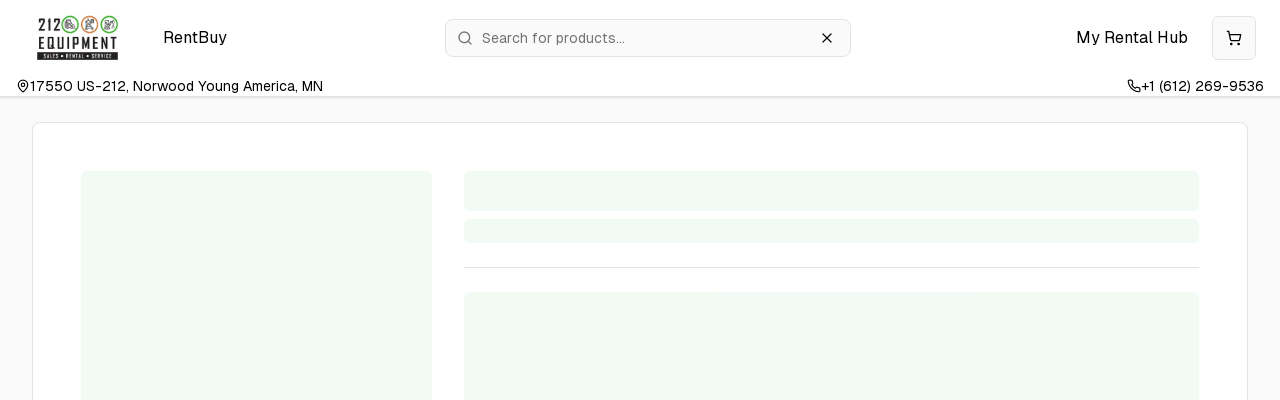

--- FILE ---
content_type: text/html; charset=utf-8
request_url: https://212equipment.com/product-details/Hydro-Seeder-2017-Finn-T60-vpzdet78cv1w
body_size: 8738
content:
<!DOCTYPE html><html lang="en" class="min-h-full geistsans_d5a4f12f-module__IZVIoa__className"><head><script>(function(w,i,g){w[g]=w[g]||[];if(typeof w[g].push=='function')w[g].push(i)})
(window,'AW-11342480688','google_tags_first_party');</script><script async src="/nftk/"></script>
			<script>
				window.dataLayer = window.dataLayer || [];
				function gtag(){dataLayer.push(arguments);}
				gtag('js', new Date());
				gtag('set', 'developer_id.dYzg1YT', true);
				gtag('config', 'AW-11342480688');
			</script>
			<meta charSet="utf-8"/><meta name="viewport" content="width=device-width, initial-scale=1"/><link rel="stylesheet" href="/_next/static/chunks/5c56efde62115d60.css?dpl=dpl_3cPowhLEdGbQv5LEeb7GQjMvyrvv" data-precedence="next"/><link rel="preload" as="script" fetchPriority="low" href="/_next/static/chunks/a9b9c16717c5ad09.js?dpl=dpl_3cPowhLEdGbQv5LEeb7GQjMvyrvv"/><script src="/_next/static/chunks/4cd8c4fdaf86953b.js?dpl=dpl_3cPowhLEdGbQv5LEeb7GQjMvyrvv" async=""></script><script src="/_next/static/chunks/c1726db7af63b911.js?dpl=dpl_3cPowhLEdGbQv5LEeb7GQjMvyrvv" async=""></script><script src="/_next/static/chunks/0aea2e283ca63ff6.js?dpl=dpl_3cPowhLEdGbQv5LEeb7GQjMvyrvv" async=""></script><script src="/_next/static/chunks/441ded68eb114939.js?dpl=dpl_3cPowhLEdGbQv5LEeb7GQjMvyrvv" async=""></script><script src="/_next/static/chunks/turbopack-996246c761d24ad9.js?dpl=dpl_3cPowhLEdGbQv5LEeb7GQjMvyrvv" async=""></script><script src="/_next/static/chunks/409914b03988693c.js?dpl=dpl_3cPowhLEdGbQv5LEeb7GQjMvyrvv" async=""></script><script src="/_next/static/chunks/5f564f4f6eaec7f5.js?dpl=dpl_3cPowhLEdGbQv5LEeb7GQjMvyrvv" async=""></script><script src="/_next/static/chunks/eea393ea725a21de.js?dpl=dpl_3cPowhLEdGbQv5LEeb7GQjMvyrvv" async=""></script><script src="/_next/static/chunks/e6da3bcdfe6dab55.js?dpl=dpl_3cPowhLEdGbQv5LEeb7GQjMvyrvv" async=""></script><script src="/_next/static/chunks/d35686337072cfe1.js?dpl=dpl_3cPowhLEdGbQv5LEeb7GQjMvyrvv" async=""></script><script src="/_next/static/chunks/7a95e93b9779bd63.js?dpl=dpl_3cPowhLEdGbQv5LEeb7GQjMvyrvv" async=""></script><script src="/_next/static/chunks/7744977b112bb7c2.js?dpl=dpl_3cPowhLEdGbQv5LEeb7GQjMvyrvv" async=""></script><script src="/_next/static/chunks/68c1b6c13980a50c.js?dpl=dpl_3cPowhLEdGbQv5LEeb7GQjMvyrvv" async=""></script><script src="/_next/static/chunks/1c872f215b0a800f.js?dpl=dpl_3cPowhLEdGbQv5LEeb7GQjMvyrvv" async=""></script><script src="/_next/static/chunks/07c41764761bb164.js?dpl=dpl_3cPowhLEdGbQv5LEeb7GQjMvyrvv" async=""></script><script src="/_next/static/chunks/992751a738cae148.js?dpl=dpl_3cPowhLEdGbQv5LEeb7GQjMvyrvv" async=""></script><script src="/_next/static/chunks/8733072b1d0c925a.js?dpl=dpl_3cPowhLEdGbQv5LEeb7GQjMvyrvv" async=""></script><script src="/_next/static/chunks/abd405d97bc574f1.js?dpl=dpl_3cPowhLEdGbQv5LEeb7GQjMvyrvv" async=""></script><script src="/_next/static/chunks/2658f35c1c432acb.js?dpl=dpl_3cPowhLEdGbQv5LEeb7GQjMvyrvv" async=""></script><script src="/_next/static/chunks/1a3cbc85766fa903.js?dpl=dpl_3cPowhLEdGbQv5LEeb7GQjMvyrvv" async=""></script><script src="/_next/static/chunks/2afc3f4b78c4d3ce.js?dpl=dpl_3cPowhLEdGbQv5LEeb7GQjMvyrvv" async=""></script><script src="/_next/static/chunks/e8e66d7834d54d1d.js?dpl=dpl_3cPowhLEdGbQv5LEeb7GQjMvyrvv" async=""></script><script src="/_next/static/chunks/f114ef24fb430383.js?dpl=dpl_3cPowhLEdGbQv5LEeb7GQjMvyrvv" async=""></script><script src="/_next/static/chunks/d54e3683552b3cc2.js?dpl=dpl_3cPowhLEdGbQv5LEeb7GQjMvyrvv" async=""></script><script src="/_next/static/chunks/1145b8e059624754.js?dpl=dpl_3cPowhLEdGbQv5LEeb7GQjMvyrvv" async=""></script><link rel="preload" href="https://www.googletagmanager.com/gtag/js?id=AW-16547798755" as="script"/><meta name="next-size-adjust" content=""/><script src="/_next/static/chunks/a6dad97d9634a72d.js?dpl=dpl_3cPowhLEdGbQv5LEeb7GQjMvyrvv" noModule=""></script></head><body class="bg-background text-black dark:bg-neutral-900 dark:text-white dark:selection:text-white"><div hidden=""><!--$?--><template id="B:0"></template><!--/$--></div><div class="theme-green flex min-h-screen flex-col"><!--$--><!--$?--><template id="B:1"></template><div class="bg-primary/10 animate-pulse rounded-md h-[64px] w-full"></div><!--/$--><!--$?--><template id="B:2"></template><div class="text-muted-foreground flex h-full items-center justify-center"><svg xmlns="http://www.w3.org/2000/svg" width="24" height="24" viewBox="0 0 24 24" fill="none" stroke="currentColor" stroke-width="2" stroke-linecap="round" stroke-linejoin="round" class="mr-2 h-12 w-12 animate-spin"><path d="M21 12a9 9 0 1 1-6.219-8.56"></path></svg>Loading...</div><!--/$--><!--/$--></div><script>requestAnimationFrame(function(){$RT=performance.now()});</script><script src="/_next/static/chunks/a9b9c16717c5ad09.js?dpl=dpl_3cPowhLEdGbQv5LEeb7GQjMvyrvv" id="_R_" async=""></script><div hidden id="S:2"><main class="h-auto flex-grow"><!--$--><div class="mx-auto mt-3 max-w-7xl px-4 pb-4 lg:mt-6"><!--$?--><template id="B:3"></template><section class="auto bg-card border-card-foreground/10 rounded-lg border p-8 mx-auto grid max-w-7xl grid-cols-1 gap-8 p-8 md:m-4 md:grid-cols-6 md:p-12"><div class="bg-primary/10 animate-pulse rounded-md h-full w-full md:col-span-2"></div><div class="md:col-span-4"><div class="mb-6 flex flex-col border-b pb-6 dark:border-neutral-700"><div class="bg-primary/10 animate-pulse rounded-md mb-2 h-[2.5rem] font-medium"></div><div class="bg-primary/10 animate-pulse rounded-md h-6 w-full"></div></div><div class="bg-primary/10 animate-pulse rounded-md h-[300px] w-full"></div></div></section><!--/$--></div><!--/$--><!--$--><!--/$--><footer class="text-accent-foreground/75 mt-8 text-sm md:mt-12 lg:mt-16 print:hidden"><div class="mx-auto flex w-full max-w-7xl flex-col gap-6 border-t border-neutral-200 p-6 text-sm md:flex-row md:gap-12 md:px-4 min-[1320px]:px-0 dark:border-neutral-700"><nav><ul class="flex flex-col gap-1"><p class="mb-1 text-lg font-bold md:text-sm">Company Info</p><li><a class="text-lg underline-offset-4 hover:text-black hover:underline md:text-sm dark:hover:text-neutral-300" href="/about-us">About Us</a></li><li><a class="text-lg underline-offset-4 hover:text-black hover:underline md:text-sm dark:hover:text-neutral-300" href="/contact">Contact</a></li><template id="P:4"></template></ul></nav><nav><ul class="flex flex-col gap-1"><p class="mb-1 text-lg font-bold md:text-sm">Quick Links</p><li><a class="text-lg underline-offset-4 hover:text-black hover:underline md:text-sm dark:hover:text-neutral-300" href="/terms">Terms of Use</a></li><li><a class="text-lg underline-offset-4 hover:text-black hover:underline md:text-sm dark:hover:text-neutral-300" href="/privacy">Privacy Policy</a></li><li><a class="text-lg underline-offset-4 hover:text-black hover:underline md:text-sm dark:hover:text-neutral-300" href="/rental-contract">Rental Contract</a></li></ul></nav><nav class="md:ml-auto"><ul class="gap-1 gap-x-4 md:grid md:grid-flow-col md:grid-rows-3"><li><a target="_blank" class="text-lg underline-offset-4 hover:text-black hover:underline md:text-sm dark:hover:text-neutral-300" href="https://212equipment.stihldealer.net/">Stihl Dealer Network</a></li><li><a target="_blank" class="text-lg underline-offset-4 hover:text-black hover:underline md:text-sm dark:hover:text-neutral-300" href="https://www.machinerytrader.com/listings/for-sale/212-equipment-norwood-young-america-minnesota/construction-equipment/?LocationID=350011090400">MachineryTrader</a></li></ul><div class="mt-2 flex justify-end gap-2"><a href="https://www.facebook.com/212Equipment" target="_blank" rel="noreferrer"><svg xmlns="http://www.w3.org/2000/svg" width="18" height="18" fill="currentColor" viewBox="0 0 24 24"><title>Facebook</title><path d="M9.101 23.691v-7.98H6.627v-3.667h2.474v-1.58c0-4.085 1.848-5.978 5.858-5.978.401 0 .955.042 1.468.103a8.68 8.68 0 0 1 1.141.195v3.325a8.623 8.623 0 0 0-.653-.036 26.805 26.805 0 0 0-.733-.009c-.707 0-1.259.096-1.675.309a1.686 1.686 0 0 0-.679.622c-.258.42-.374.995-.374 1.752v1.297h3.919l-.386 2.103-.287 1.564h-3.246v8.245C19.396 23.238 24 18.179 24 12.044c0-6.627-5.373-12-12-12s-12 5.373-12 12c0 5.628 3.874 10.35 9.101 11.647Z"></path></svg></a></div></nav></div><div class="mx-auto flex w-full max-w-7xl flex-col items-center gap-1 px-4 py-3 text-sm md:flex-row md:gap-0 md:px-4 min-[1320px]:px-0"><p>© <!-- -->2023-2026<!-- --> <!-- -->212 Equipment<!-- --> All rights reserved.</p><p class="md:ml-auto"><a href="https://getrenterra.com" class="text-black dark:text-white">Powered by Renterra</a></p></div></footer></main></div><div hidden id="S:3"><template id="P:5"></template><!--$?--><template id="B:6"></template><!--/$--></div><script>(self.__next_f=self.__next_f||[]).push([0])</script><script>self.__next_f.push([1,"1:\"$Sreact.fragment\"\n4:I[501302,[\"/_next/static/chunks/409914b03988693c.js?dpl=dpl_3cPowhLEdGbQv5LEeb7GQjMvyrvv\",\"/_next/static/chunks/5f564f4f6eaec7f5.js?dpl=dpl_3cPowhLEdGbQv5LEeb7GQjMvyrvv\"],\"default\"]\n5:I[471337,[\"/_next/static/chunks/409914b03988693c.js?dpl=dpl_3cPowhLEdGbQv5LEeb7GQjMvyrvv\",\"/_next/static/chunks/5f564f4f6eaec7f5.js?dpl=dpl_3cPowhLEdGbQv5LEeb7GQjMvyrvv\"],\"default\"]\n6:I[536409,[\"/_next/static/chunks/eea393ea725a21de.js?dpl=dpl_3cPowhLEdGbQv5LEeb7GQjMvyrvv\",\"/_next/static/chunks/e6da3bcdfe6dab55.js?dpl=dpl_3cPowhLEdGbQv5LEeb7GQjMvyrvv\",\"/_next/static/chunks/d35686337072cfe1.js?dpl=dpl_3cPowhLEdGbQv5LEeb7GQjMvyrvv\",\"/_next/static/chunks/7a95e93b9779bd63.js?dpl=dpl_3cPowhLEdGbQv5LEeb7GQjMvyrvv\",\"/_next/static/chunks/7744977b112bb7c2.js?dpl=dpl_3cPowhLEdGbQv5LEeb7GQjMvyrvv\",\"/_next/static/chunks/68c1b6c13980a50c.js?dpl=dpl_3cPowhLEdGbQv5LEeb7GQjMvyrvv\",\"/_next/static/chunks/1c872f215b0a800f.js?dpl=dpl_3cPowhLEdGbQv5LEeb7GQjMvyrvv\",\"/_next/static/chunks/07c41764761bb164.js?dpl=dpl_3cPowhLEdGbQv5LEeb7GQjMvyrvv\",\"/_next/static/chunks/992751a738cae148.js?dpl=dpl_3cPowhLEdGbQv5LEeb7GQjMvyrvv\",\"/_next/static/chunks/8733072b1d0c925a.js?dpl=dpl_3cPowhLEdGbQv5LEeb7GQjMvyrvv\",\"/_next/static/chunks/abd405d97bc574f1.js?dpl=dpl_3cPowhLEdGbQv5LEeb7GQjMvyrvv\"],\"default\"]\n8:I[217230,[\"/_next/static/chunks/409914b03988693c.js?dpl=dpl_3cPowhLEdGbQv5LEeb7GQjMvyrvv\",\"/_next/static/chunks/5f564f4f6eaec7f5.js?dpl=dpl_3cPowhLEdGbQv5LEeb7GQjMvyrvv\"],\"OutletBoundary\"]\n9:\"$Sreact.suspense\"\n10:I[555770,[\"/_next/static/chunks/2658f35c1c432acb.js?dpl=dpl_3cPowhLEdGbQv5LEeb7GQjMvyrvv\",\"/_next/static/chunks/e6da3bcdfe6dab55.js?dpl=dpl_3cPowhLEdGbQv5LEeb7GQjMvyrvv\"],\"default\"]\n11:I[217230,[\"/_next/static/chunks/409914b03988693c.js?dpl=dpl_3cPowhLEdGbQv5LEeb7GQjMvyrvv\",\"/_next/static/chunks/5f564f4f6eaec7f5.js?dpl=dpl_3cPowhLEdGbQv5LEeb7GQjMvyrvv\"],\"ViewportBoundary\"]\n13:I[217230,[\"/_next/static/chunks/409914b03988693c.js?dpl=dpl_3cPowhLEdGbQv5LEeb7GQjMvyrvv\",\"/_next/static/chunks/5f564f4f6eaec7f5.js?dpl=dpl_3cPowhLEdGbQv5LEeb7GQjMvyrvv\"],\"MetadataBoundary\"]\n15:I[609398,[\"/_next/static/chunks/eea393ea725a21de.js?dpl=dpl_3cPowhLEdGbQv5LEeb7GQjMvyrvv\",\"/_next/static/chunks/e6da3bcdfe6dab55.js?dpl=dpl_3cPowhLEdGbQv5LEeb7GQjMvyrvv\",\"/_next/static/chunks/d35686337072cfe1.js?dpl=dpl_3cPowhLEdGbQv5LEeb7GQjMvyrvv\",\"/_next/static/chunks/7a95e93b9779bd63.js?dpl=dpl_3cPowhLEdGbQv5LEeb7GQjMvyrvv\",\"/_next/static/chunks/7744977b112bb7c2.js?dpl=dpl_3cPowhLEdGbQv5LEeb7GQjMvyrvv\",\"/_next/static/chunks/68c1b6c13980a50c.js?dpl=dpl_3cPowhLEdGbQv5LEeb7GQjMvyrvv\",\"/_next/static/chunks/1c872f215b0a800f.js?dpl=dpl_3cPowhLEdGbQv5LEeb7GQjMvyrvv\",\"/_next/static/chunks/07c41764761bb164.js?dpl=dpl_3cPowhLEdGbQv5LEeb7GQjMvyrvv\",\"/_next/static/chunks/992751a738cae148.js?dpl=dpl_3cPowhLEdGbQv5LEeb7GQjMvyrvv\",\"/_next/static/chunks/8733072b1d0c925a.js?dpl=dpl_3cPowhLEdGbQv5LEeb7GQjMvyrvv\"],\"UtmTracker\"]\n17:I[180402,[\"/_next/static/chunks/eea393ea725a21de.js?dpl=dpl_3cPowhLEdGbQv5LEeb7GQjMvyrvv\",\"/_next/static/chunks/e6da3bcdfe6dab55.js?dpl=dpl_3cPowhLEdGbQv5LEeb7GQjMvyrvv\",\"/_next/static/chunks/d35686337072cfe1.js?dpl=dpl_3cPowhLEdGbQv5LEeb7GQjMvyrvv\",\"/_next/static/chunks/7a95e93b9779bd63.js?dpl=dpl_3cPowhLEdGbQv5LEeb7GQjMvyrvv\",\"/_next/static/chunks/7744977b112bb7c2.js?dpl=dpl_3cPowhLEdGbQv5LEeb7GQjMvyrvv\",\"/_next/static/chunks/68c1b6c13980a50c.js?dpl=dpl_3cPowhLEdGbQv5LEeb7GQjMvyrvv\",\"/_next/static/chunks/1c872f215b0a800f.js?dpl=dpl_3cPowhLEdGbQv5LEeb7GQjMvyrvv\",\"/_next/static/chunks/07c41764761bb164.js?dpl=dpl_3cPowhLEdGbQv5LEeb7GQjMvyrvv\",\"/_next/static/chunks/992751a738cae148.js?dpl=dpl_3cPowhLEdGbQv5LEeb7GQjMvyrvv\",\"/_next/static/chunks/8733072b1d0c925a.js?dpl=dpl_3cPowhLEdGbQv5LEeb7GQjMvyrvv\"],\"TRPCProvider\"]\n18:I[642238,[\"/_next/static/chunks/eea393ea725a21de.js?dpl=dpl_3cPowhLEdGbQv5LEeb7GQjMvyrvv\",\"/_next/static/chunks/e6da3bcdfe6dab55.js?dpl=dpl_3cPowhLEdGbQv5LEeb7GQjMvyrvv\",\"/_next/static/chunks/d35686337072cfe1.js?dpl=dpl_3cPowhLEdGbQv5LEeb7GQjMvyrvv\",\"/_next/static/chunks/7a95e93b9779bd63.js?dpl=dpl_3cPowhLEdGbQv5LEeb7GQjMvyrvv\",\"/_next/static/chunks/77449"])</script><script>self.__next_f.push([1,"77b112bb7c2.js?dpl=dpl_3cPowhLEdGbQv5LEeb7GQjMvyrvv\",\"/_next/static/chunks/68c1b6c13980a50c.js?dpl=dpl_3cPowhLEdGbQv5LEeb7GQjMvyrvv\",\"/_next/static/chunks/1c872f215b0a800f.js?dpl=dpl_3cPowhLEdGbQv5LEeb7GQjMvyrvv\",\"/_next/static/chunks/07c41764761bb164.js?dpl=dpl_3cPowhLEdGbQv5LEeb7GQjMvyrvv\",\"/_next/static/chunks/992751a738cae148.js?dpl=dpl_3cPowhLEdGbQv5LEeb7GQjMvyrvv\",\"/_next/static/chunks/8733072b1d0c925a.js?dpl=dpl_3cPowhLEdGbQv5LEeb7GQjMvyrvv\"],\"\"]\n19:I[178703,[\"/_next/static/chunks/eea393ea725a21de.js?dpl=dpl_3cPowhLEdGbQv5LEeb7GQjMvyrvv\",\"/_next/static/chunks/e6da3bcdfe6dab55.js?dpl=dpl_3cPowhLEdGbQv5LEeb7GQjMvyrvv\",\"/_next/static/chunks/d35686337072cfe1.js?dpl=dpl_3cPowhLEdGbQv5LEeb7GQjMvyrvv\",\"/_next/static/chunks/7a95e93b9779bd63.js?dpl=dpl_3cPowhLEdGbQv5LEeb7GQjMvyrvv\",\"/_next/static/chunks/7744977b112bb7c2.js?dpl=dpl_3cPowhLEdGbQv5LEeb7GQjMvyrvv\",\"/_next/static/chunks/68c1b6c13980a50c.js?dpl=dpl_3cPowhLEdGbQv5LEeb7GQjMvyrvv\",\"/_next/static/chunks/1c872f215b0a800f.js?dpl=dpl_3cPowhLEdGbQv5LEeb7GQjMvyrvv\",\"/_next/static/chunks/07c41764761bb164.js?dpl=dpl_3cPowhLEdGbQv5LEeb7GQjMvyrvv\",\"/_next/static/chunks/992751a738cae148.js?dpl=dpl_3cPowhLEdGbQv5LEeb7GQjMvyrvv\",\"/_next/static/chunks/8733072b1d0c925a.js?dpl=dpl_3cPowhLEdGbQv5LEeb7GQjMvyrvv\"],\"SpeedInsights\"]\n1b:I[847956,[\"/_next/static/chunks/eea393ea725a21de.js?dpl=dpl_3cPowhLEdGbQv5LEeb7GQjMvyrvv\",\"/_next/static/chunks/e6da3bcdfe6dab55.js?dpl=dpl_3cPowhLEdGbQv5LEeb7GQjMvyrvv\",\"/_next/static/chunks/d35686337072cfe1.js?dpl=dpl_3cPowhLEdGbQv5LEeb7GQjMvyrvv\",\"/_next/static/chunks/7a95e93b9779bd63.js?dpl=dpl_3cPowhLEdGbQv5LEeb7GQjMvyrvv\",\"/_next/static/chunks/7744977b112bb7c2.js?dpl=dpl_3cPowhLEdGbQv5LEeb7GQjMvyrvv\",\"/_next/static/chunks/68c1b6c13980a50c.js?dpl=dpl_3cPowhLEdGbQv5LEeb7GQjMvyrvv\",\"/_next/static/chunks/1c872f215b0a800f.js?dpl=dpl_3cPowhLEdGbQv5LEeb7GQjMvyrvv\",\"/_next/static/chunks/07c41764761bb164.js?dpl=dpl_3cPowhLEdGbQv5LEeb7GQjMvyrvv\",\"/_next/static/chunks/992751a738cae148.js?dpl=dpl_3cPowhLEdGbQv5LEeb7GQjMvyrvv\",\"/_next/static/chunks/8733072b1d0c925a.js?dpl=dpl_3cPowhLEdGbQv5LEeb7GQjMvyrvv\"],\"Analytics\"]\n:HL[\"/_next/static/chunks/5c56efde62115d60.css?dpl=dpl_3cPowhLEdGbQv5LEeb7GQjMvyrvv\",\"style\"]\n:HL[\"/_next/static/media/Geist_Variable-s.p.70416cc0.woff2\",\"font\",{\"crossOrigin\":\"\",\"type\":\"font/woff2\"}]\n"])</script><script>self.__next_f.push([1,"0:{\"P\":null,\"b\":\"T91CF8lgHhqSt0sA_BVI6\",\"c\":[\"\",\"product-details\",\"Hydro-Seeder-2017-Finn-T60-vpzdet78cv1w\"],\"q\":\"\",\"i\":false,\"f\":[[[\"\",{\"children\":[\"(storefront)\",{\"children\":[\"(width)\",{\"children\":[\"product-details\",{\"children\":[[\"commerce_slug\",\"Hydro-Seeder-2017-Finn-T60-vpzdet78cv1w\",\"d\"],{\"children\":[\"__PAGE__\",{}]}]}]}]}]},\"$undefined\",\"$undefined\",true],[[\"$\",\"$1\",\"c\",{\"children\":[[[\"$\",\"link\",\"0\",{\"rel\":\"stylesheet\",\"href\":\"/_next/static/chunks/5c56efde62115d60.css?dpl=dpl_3cPowhLEdGbQv5LEeb7GQjMvyrvv\",\"precedence\":\"next\",\"crossOrigin\":\"$undefined\",\"nonce\":\"$undefined\"}],[\"$\",\"script\",\"script-0\",{\"src\":\"/_next/static/chunks/eea393ea725a21de.js?dpl=dpl_3cPowhLEdGbQv5LEeb7GQjMvyrvv\",\"async\":true,\"nonce\":\"$undefined\"}],[\"$\",\"script\",\"script-1\",{\"src\":\"/_next/static/chunks/e6da3bcdfe6dab55.js?dpl=dpl_3cPowhLEdGbQv5LEeb7GQjMvyrvv\",\"async\":true,\"nonce\":\"$undefined\"}]],\"$L2\"]}],{\"children\":[[\"$\",\"$1\",\"c\",{\"children\":[[[\"$\",\"script\",\"script-0\",{\"src\":\"/_next/static/chunks/d35686337072cfe1.js?dpl=dpl_3cPowhLEdGbQv5LEeb7GQjMvyrvv\",\"async\":true,\"nonce\":\"$undefined\"}],[\"$\",\"script\",\"script-1\",{\"src\":\"/_next/static/chunks/7a95e93b9779bd63.js?dpl=dpl_3cPowhLEdGbQv5LEeb7GQjMvyrvv\",\"async\":true,\"nonce\":\"$undefined\"}],[\"$\",\"script\",\"script-2\",{\"src\":\"/_next/static/chunks/7744977b112bb7c2.js?dpl=dpl_3cPowhLEdGbQv5LEeb7GQjMvyrvv\",\"async\":true,\"nonce\":\"$undefined\"}],[\"$\",\"script\",\"script-3\",{\"src\":\"/_next/static/chunks/68c1b6c13980a50c.js?dpl=dpl_3cPowhLEdGbQv5LEeb7GQjMvyrvv\",\"async\":true,\"nonce\":\"$undefined\"}],[\"$\",\"script\",\"script-4\",{\"src\":\"/_next/static/chunks/1c872f215b0a800f.js?dpl=dpl_3cPowhLEdGbQv5LEeb7GQjMvyrvv\",\"async\":true,\"nonce\":\"$undefined\"}],[\"$\",\"script\",\"script-5\",{\"src\":\"/_next/static/chunks/07c41764761bb164.js?dpl=dpl_3cPowhLEdGbQv5LEeb7GQjMvyrvv\",\"async\":true,\"nonce\":\"$undefined\"}],[\"$\",\"script\",\"script-6\",{\"src\":\"/_next/static/chunks/992751a738cae148.js?dpl=dpl_3cPowhLEdGbQv5LEeb7GQjMvyrvv\",\"async\":true,\"nonce\":\"$undefined\"}],[\"$\",\"script\",\"script-7\",{\"src\":\"/_next/static/chunks/8733072b1d0c925a.js?dpl=dpl_3cPowhLEdGbQv5LEeb7GQjMvyrvv\",\"async\":true,\"nonce\":\"$undefined\"}]],\"$L3\"]}],{\"children\":[[\"$\",\"$1\",\"c\",{\"children\":[null,[\"$\",\"div\",null,{\"className\":\"mx-auto mt-3 max-w-7xl px-4 pb-4 lg:mt-6\",\"children\":[\"$\",\"$L4\",null,{\"parallelRouterKey\":\"children\",\"error\":\"$undefined\",\"errorStyles\":\"$undefined\",\"errorScripts\":\"$undefined\",\"template\":[\"$\",\"$L5\",null,{}],\"templateStyles\":\"$undefined\",\"templateScripts\":\"$undefined\",\"notFound\":\"$undefined\",\"forbidden\":\"$undefined\",\"unauthorized\":\"$undefined\"}]}]]}],{\"children\":[[\"$\",\"$1\",\"c\",{\"children\":[null,[\"$\",\"$L4\",null,{\"parallelRouterKey\":\"children\",\"error\":\"$6\",\"errorStyles\":[],\"errorScripts\":[[\"$\",\"script\",\"script-0\",{\"src\":\"/_next/static/chunks/abd405d97bc574f1.js?dpl=dpl_3cPowhLEdGbQv5LEeb7GQjMvyrvv\",\"async\":true}]],\"template\":[\"$\",\"$L5\",null,{}],\"templateStyles\":\"$undefined\",\"templateScripts\":\"$undefined\",\"notFound\":\"$undefined\",\"forbidden\":\"$undefined\",\"unauthorized\":\"$undefined\"}]]}],{\"children\":[[\"$\",\"$1\",\"c\",{\"children\":[null,[\"$\",\"$L4\",null,{\"parallelRouterKey\":\"children\",\"error\":\"$undefined\",\"errorStyles\":\"$undefined\",\"errorScripts\":\"$undefined\",\"template\":[\"$\",\"$L5\",null,{}],\"templateStyles\":\"$undefined\",\"templateScripts\":\"$undefined\",\"notFound\":\"$undefined\",\"forbidden\":\"$undefined\",\"unauthorized\":\"$undefined\"}]]}],{\"children\":[[\"$\",\"$1\",\"c\",{\"children\":[\"$L7\",[[\"$\",\"script\",\"script-0\",{\"src\":\"/_next/static/chunks/2afc3f4b78c4d3ce.js?dpl=dpl_3cPowhLEdGbQv5LEeb7GQjMvyrvv\",\"async\":true,\"nonce\":\"$undefined\"}],[\"$\",\"script\",\"script-1\",{\"src\":\"/_next/static/chunks/e8e66d7834d54d1d.js?dpl=dpl_3cPowhLEdGbQv5LEeb7GQjMvyrvv\",\"async\":true,\"nonce\":\"$undefined\"}],[\"$\",\"script\",\"script-2\",{\"src\":\"/_next/static/chunks/f114ef24fb430383.js?dpl=dpl_3cPowhLEdGbQv5LEeb7GQjMvyrvv\",\"async\":true,\"nonce\":\"$undefined\"}],[\"$\",\"script\",\"script-3\",{\"src\":\"/_next/static/chunks/d54e3683552b3cc2.js?dpl=dpl_3cPowhLEdGbQv5LEeb7GQjMvyrvv\",\"async\":true,\"nonce\":\"$undefined\"}],[\"$\",\"script\",\"script-4\",{\"src\":\"/_next/static/chunks/1145b8e059624754.js?dpl=dpl_3cPowhLEdGbQv5LEeb7GQjMvyrvv\",\"async\":true,\"nonce\":\"$undefined\"}]],[\"$\",\"$L8\",null,{\"children\":[\"$\",\"$9\",null,{\"name\":\"Next.MetadataOutlet\",\"children\":\"$@a\"}]}]]}],{},null,false,false]},null,false,false]},[[\"$\",\"section\",\"l\",{\"className\":\"auto bg-card border-card-foreground/10 rounded-lg border p-8 mx-auto grid max-w-7xl grid-cols-1 gap-8 p-8 md:m-4 md:grid-cols-6 md:p-12\",\"children\":[[\"$\",\"div\",null,{\"className\":\"bg-primary/10 animate-pulse rounded-md h-full w-full md:col-span-2\"}],[\"$\",\"div\",null,{\"className\":\"md:col-span-4\",\"children\":[[\"$\",\"div\",null,{\"className\":\"mb-6 flex flex-col border-b pb-6 dark:border-neutral-700\",\"children\":[[\"$\",\"div\",null,{\"className\":\"bg-primary/10 animate-pulse rounded-md mb-2 h-[2.5rem] font-medium\"}],\"$Lb\"]}],\"$Lc\"]}]]}],[],[]],false,false]},null,false,false]},[\"$Ld\",[],[]],false,false]},[\"$Le\",[],[]],false,false],\"$Lf\",false]],\"m\":\"$undefined\",\"G\":[\"$10\",[]],\"S\":false}\n"])</script><script>self.__next_f.push([1,"b:[\"$\",\"div\",null,{\"className\":\"bg-primary/10 animate-pulse rounded-md h-6 w-full\"}]\nc:[\"$\",\"div\",null,{\"className\":\"bg-primary/10 animate-pulse rounded-md h-[300px] w-full\"}]\nd:[\"$\",\"div\",\"l\",{\"className\":\"flex min-h-screen flex-col items-start\",\"children\":[\"$\",\"div\",null,{\"className\":\"bg-primary/10 animate-pulse rounded-md mb-24 h-[5px] w-screen\"}]}]\ne:[\"$\",\"div\",\"l\",{\"className\":\"flex min-h-screen flex-col items-start\",\"children\":[\"$\",\"div\",null,{\"className\":\"bg-primary/10 animate-pulse rounded-md mb-24 h-[5px] w-screen\"}]}]\nf:[\"$\",\"$1\",\"h\",{\"children\":[null,[\"$\",\"$L11\",null,{\"children\":\"$L12\"}],[\"$\",\"div\",null,{\"hidden\":true,\"children\":[\"$\",\"$L13\",null,{\"children\":[\"$\",\"$9\",null,{\"name\":\"Next.Metadata\",\"children\":\"$L14\"}]}]}],[\"$\",\"meta\",null,{\"name\":\"next-size-adjust\",\"content\":\"\"}]]}]\n"])</script><script>self.__next_f.push([1,"3:[[\"$\",\"$L15\",null,{}],[\"$\",\"$9\",null,{\"fallback\":[\"$\",\"div\",null,{\"className\":\"bg-primary/10 animate-pulse rounded-md h-[64px] w-full\"}],\"children\":\"$L16\"}],[\"$\",\"$L17\",null,{\"children\":[\"$\",\"$9\",null,{\"fallback\":[\"$\",\"div\",null,{\"className\":\"text-muted-foreground flex h-full items-center justify-center\",\"children\":[[\"$\",\"svg\",null,{\"xmlns\":\"http://www.w3.org/2000/svg\",\"width\":\"24\",\"height\":\"24\",\"viewBox\":\"0 0 24 24\",\"fill\":\"none\",\"stroke\":\"currentColor\",\"strokeWidth\":\"2\",\"strokeLinecap\":\"round\",\"strokeLinejoin\":\"round\",\"className\":\"mr-2 h-12 w-12 animate-spin\",\"children\":[\"$\",\"path\",null,{\"d\":\"M21 12a9 9 0 1 1-6.219-8.56\"}]}],\"Loading...\"]}],\"children\":[\"$\",\"main\",null,{\"className\":\"h-auto flex-grow\",\"children\":[[\"$\",\"$L4\",null,{\"parallelRouterKey\":\"children\",\"error\":\"$undefined\",\"errorStyles\":\"$undefined\",\"errorScripts\":\"$undefined\",\"template\":[\"$\",\"$L5\",null,{}],\"templateStyles\":\"$undefined\",\"templateScripts\":\"$undefined\",\"notFound\":[[\"$\",\"div\",null,{\"className\":\"container mx-auto p-4\",\"children\":[[\"$\",\"h1\",null,{\"className\":\"text-base-content mb-8 text-4xl font-bold\",\"children\":\"Not Found\"}],[\"$\",\"p\",null,{\"className\":\"mb-4 text-lg\",\"children\":\"Could not find requested resource\"}],[\"$\",\"$L18\",null,{\"href\":\"/items\",\"className\":\"btn btn-primary\",\"children\":[\"$\",\"button\",null,{\"className\":\"inline-flex items-center justify-center gap-2 whitespace-nowrap rounded-md text-sm font-medium transition-colors focus-visible:outline-none focus-visible:ring-1 focus-visible:ring-ring disabled:pointer-events-none disabled:opacity-50 [\u0026_svg]:pointer-events-none [\u0026_svg]:size-4 [\u0026_svg]:shrink-0 bg-primary text-primary-foreground shadow hover:bg-primary/90 h-9 px-4 py-2\",\"ref\":\"$undefined\",\"children\":\"View Inventory\"}]}]]}],[]],\"forbidden\":\"$undefined\",\"unauthorized\":\"$undefined\"}],[\"$\",\"$L19\",null,{\"sampleRate\":0.1}],\"$L1a\"]}]}]}],[\"$\",\"$L1b\",null,{}]]\n"])</script><script>self.__next_f.push([1,"12:[[\"$\",\"meta\",\"0\",{\"charSet\":\"utf-8\"}],[\"$\",\"meta\",\"1\",{\"name\":\"viewport\",\"content\":\"width=device-width, initial-scale=1\"}]]\n"])</script><script>self.__next_f.push([1,"1c:I[961062,[\"/_next/static/chunks/eea393ea725a21de.js?dpl=dpl_3cPowhLEdGbQv5LEeb7GQjMvyrvv\",\"/_next/static/chunks/e6da3bcdfe6dab55.js?dpl=dpl_3cPowhLEdGbQv5LEeb7GQjMvyrvv\"],\"GoogleAnalytics\"]\n1d:I[220073,[\"/_next/static/chunks/eea393ea725a21de.js?dpl=dpl_3cPowhLEdGbQv5LEeb7GQjMvyrvv\",\"/_next/static/chunks/e6da3bcdfe6dab55.js?dpl=dpl_3cPowhLEdGbQv5LEeb7GQjMvyrvv\"],\"ThemeWrapper\"]\n1e:I[284013,[\"/_next/static/chunks/eea393ea725a21de.js?dpl=dpl_3cPowhLEdGbQv5LEeb7GQjMvyrvv\",\"/_next/static/chunks/e6da3bcdfe6dab55.js?dpl=dpl_3cPowhLEdGbQv5LEeb7GQjMvyrvv\"],\"NuqsAdapter\"]\n1f:I[229587,[\"/_next/static/chunks/eea393ea725a21de.js?dpl=dpl_3cPowhLEdGbQv5LEeb7GQjMvyrvv\",\"/_next/static/chunks/e6da3bcdfe6dab55.js?dpl=dpl_3cPowhLEdGbQv5LEeb7GQjMvyrvv\",\"/_next/static/chunks/1a3cbc85766fa903.js?dpl=dpl_3cPowhLEdGbQv5LEeb7GQjMvyrvv\"],\"default\"]\n20:I[263165,[\"/_next/static/chunks/eea393ea725a21de.js?dpl=dpl_3cPowhLEdGbQv5LEeb7GQjMvyrvv\",\"/_next/static/chunks/e6da3bcdfe6dab55.js?dpl=dpl_3cPowhLEdGbQv5LEeb7GQjMvyrvv\"],\"\"]\n"])</script><script>self.__next_f.push([1,"2:[\"$\",\"html\",null,{\"lang\":\"en\",\"className\":\"min-h-full geistsans_d5a4f12f-module__IZVIoa__className\",\"children\":[\"$undefined\",[\"$\",\"$L1c\",null,{\"gaId\":\"AW-16547798755\"}],[\"$\",\"body\",null,{\"className\":\"bg-background text-black dark:bg-neutral-900 dark:text-white dark:selection:text-white\",\"children\":[\"$\",\"$L1d\",null,{\"theme\":\"green\",\"className\":\"flex min-h-screen flex-col\",\"children\":[\"$\",\"$L1e\",null,{\"children\":[\"$\",\"$L4\",null,{\"parallelRouterKey\":\"children\",\"error\":\"$1f\",\"errorStyles\":[],\"errorScripts\":[[\"$\",\"script\",\"script-0\",{\"src\":\"/_next/static/chunks/1a3cbc85766fa903.js?dpl=dpl_3cPowhLEdGbQv5LEeb7GQjMvyrvv\",\"async\":true}]],\"template\":[\"$\",\"$L5\",null,{}],\"templateStyles\":\"$undefined\",\"templateScripts\":\"$undefined\",\"notFound\":[[\"$\",\"div\",null,{\"className\":\"container mx-auto p-4\",\"children\":[[\"$\",\"h1\",null,{\"className\":\"text-base-content mb-8 text-4xl font-bold\",\"children\":\"Not Found\"}],[\"$\",\"p\",null,{\"className\":\"mb-4 text-lg\",\"children\":\"Could not find requested resource\"}],[\"$\",\"$L18\",null,{\"href\":\"/\",\"className\":\"btn btn-primary\",\"children\":[\"$\",\"button\",null,{\"className\":\"inline-flex items-center justify-center gap-2 whitespace-nowrap rounded-md text-sm font-medium transition-colors focus-visible:outline-none focus-visible:ring-1 focus-visible:ring-ring disabled:pointer-events-none disabled:opacity-50 [\u0026_svg]:pointer-events-none [\u0026_svg]:size-4 [\u0026_svg]:shrink-0 bg-primary text-primary-foreground shadow hover:bg-primary/90 h-9 px-4 py-2\",\"ref\":\"$undefined\",\"children\":\"Return to Home\"}]}]]}],[]],\"forbidden\":\"$undefined\",\"unauthorized\":\"$undefined\"}]}]}]}],false,[\"$\",\"$L20\",null,{\"id\":\"datadog-rum\",\"children\":\"\\n        (function(h,o,u,n,d) {\\n            h=h[d]=h[d]||{q:[],onReady:function(c){h.q.push(c)}}\\n            d=o.createElement(u);d.async=1;d.src=n\\n            n=o.getElementsByTagName(u)[0];n.parentNode.insertBefore(d,n)\\n          })(window,document,'script','https://www.datadoghq-browser-agent.com/us1/v6/datadog-rum.js','DD_RUM')\\n          window.DD_RUM.onReady(function() {\\n            window.DD_RUM.init({\\n              clientToken: 'pub2a22c3c9de6a4da89722355b7f0b1d79',\\n              applicationId: '7ead2d2d-5629-40dd-a406-93ac2d2908c0',\\n              site: 'datadoghq.com',\\n              service: 'storefront',\\n              env: 'production',\\n              version: '1.0.0',\\n              sessionSampleRate: 50,\\n              sessionReplaySampleRate: 100,\\n              trackUserInteractions: true,\\n              trackResources: true,\\n              trackLongTasks: true,\\n              defaultPrivacyLevel: 'allow',\\n            });\\n          })\\n        \"}]]}]\n"])</script><script>self.__next_f.push([1,"1a:[\"$\",\"footer\",null,{\"className\":\"text-accent-foreground/75 mt-8 text-sm md:mt-12 lg:mt-16 print:hidden\",\"children\":[[\"$\",\"div\",null,{\"className\":\"mx-auto flex w-full max-w-7xl flex-col gap-6 border-t border-neutral-200 p-6 text-sm md:flex-row md:gap-12 md:px-4 min-[1320px]:px-0 dark:border-neutral-700\",\"children\":[[\"$\",\"nav\",null,{\"children\":[\"$\",\"ul\",null,{\"className\":\"flex flex-col gap-1\",\"children\":[[\"$\",\"p\",null,{\"className\":\"mb-1 text-lg font-bold md:text-sm\",\"children\":\"Company Info\"}],[\"$\",\"li\",null,{\"children\":[\"$\",\"$L18\",null,{\"prefetch\":true,\"href\":\"/about-us\",\"target\":\"$undefined\",\"className\":\"text-lg underline-offset-4 hover:text-black hover:underline md:text-sm dark:hover:text-neutral-300\",\"children\":\"About Us\"}]}],[\"$\",\"li\",null,{\"children\":[\"$\",\"$L18\",null,{\"prefetch\":true,\"href\":\"/contact\",\"target\":\"$undefined\",\"className\":\"text-lg underline-offset-4 hover:text-black hover:underline md:text-sm dark:hover:text-neutral-300\",\"children\":\"Contact\"}]}],\"$L21\"]}]}],[\"$\",\"nav\",null,{\"children\":[\"$\",\"ul\",null,{\"className\":\"flex flex-col gap-1\",\"children\":[[\"$\",\"p\",null,{\"className\":\"mb-1 text-lg font-bold md:text-sm\",\"children\":\"Quick Links\"}],[\"$\",\"li\",null,{\"children\":[\"$\",\"$L18\",null,{\"prefetch\":false,\"href\":\"/terms\",\"target\":\"$undefined\",\"className\":\"text-lg underline-offset-4 hover:text-black hover:underline md:text-sm dark:hover:text-neutral-300\",\"children\":\"Terms of Use\"}]}],[\"$\",\"li\",null,{\"children\":[\"$\",\"$L18\",null,{\"prefetch\":false,\"href\":\"/privacy\",\"target\":\"$undefined\",\"className\":\"text-lg underline-offset-4 hover:text-black hover:underline md:text-sm dark:hover:text-neutral-300\",\"children\":\"Privacy Policy\"}]}],[\"$\",\"li\",null,{\"children\":[\"$\",\"$L18\",null,{\"prefetch\":false,\"href\":\"/rental-contract\",\"target\":\"$undefined\",\"className\":\"text-lg underline-offset-4 hover:text-black hover:underline md:text-sm dark:hover:text-neutral-300\",\"children\":\"Rental Contract\"}]}]]}]}],[\"$\",\"nav\",null,{\"className\":\"md:ml-auto\",\"children\":[[\"$\",\"ul\",null,{\"className\":\"gap-1 gap-x-4 md:grid md:grid-flow-col md:grid-rows-3\",\"children\":[[\"$\",\"li\",\"0-https://212equipment.stihldealer.net/\",{\"children\":[\"$\",\"$L18\",null,{\"prefetch\":true,\"href\":\"https://212equipment.stihldealer.net/\",\"target\":\"_blank\",\"className\":\"text-lg underline-offset-4 hover:text-black hover:underline md:text-sm dark:hover:text-neutral-300\",\"children\":\"Stihl Dealer Network\"}]}],[\"$\",\"li\",\"1-https://www.machinerytrader.com/listings/for-sale/212-equipment-norwood-young-america-minnesota/construction-equipment/?LocationID=350011090400\",{\"children\":[\"$\",\"$L18\",null,{\"prefetch\":true,\"href\":\"https://www.machinerytrader.com/listings/for-sale/212-equipment-norwood-young-america-minnesota/construction-equipment/?LocationID=350011090400\",\"target\":\"_blank\",\"className\":\"text-lg underline-offset-4 hover:text-black hover:underline md:text-sm dark:hover:text-neutral-300\",\"children\":\"MachineryTrader\"}]}]]}],[\"$\",\"div\",null,{\"className\":\"mt-2 flex justify-end gap-2\",\"children\":[[\"$\",\"a\",null,{\"href\":\"https://www.facebook.com/212Equipment\",\"target\":\"_blank\",\"rel\":\"noreferrer\",\"children\":[\"$\",\"svg\",null,{\"xmlns\":\"http://www.w3.org/2000/svg\",\"width\":18,\"height\":18,\"fill\":\"currentColor\",\"viewBox\":\"0 0 24 24\",\"ref\":\"$undefined\",\"children\":[[\"$\",\"title\",null,{\"children\":\"Facebook\"}],[\"$\",\"path\",null,{\"d\":\"M9.101 23.691v-7.98H6.627v-3.667h2.474v-1.58c0-4.085 1.848-5.978 5.858-5.978.401 0 .955.042 1.468.103a8.68 8.68 0 0 1 1.141.195v3.325a8.623 8.623 0 0 0-.653-.036 26.805 26.805 0 0 0-.733-.009c-.707 0-1.259.096-1.675.309a1.686 1.686 0 0 0-.679.622c-.258.42-.374.995-.374 1.752v1.297h3.919l-.386 2.103-.287 1.564h-3.246v8.245C19.396 23.238 24 18.179 24 12.044c0-6.627-5.373-12-12-12s-12 5.373-12 12c0 5.628 3.874 10.35 9.101 11.647Z\"}]]}]}],null]}]]}]]}],[\"$\",\"div\",null,{\"className\":\"mx-auto flex w-full max-w-7xl flex-col items-center gap-1 px-4 py-3 text-sm md:flex-row md:gap-0 md:px-4 min-[1320px]:px-0\",\"children\":[[\"$\",\"p\",null,{\"children\":[\"© \",\"2023-2026\",\" \",\"212 Equipment\",\" All rights reserved.\"]}],[\"$\",\"p\",null,{\"className\":\"md:ml-auto\",\"children\":[\"$\",\"a\",null,{\"href\":\"https://getrenterra.com\",\"className\":\"text-black dark:text-white\",\"children\":\"Powered by Renterra\"}]}]]}]]}]\n"])</script><script>self.__next_f.push([1,"22:I[814622,[\"/_next/static/chunks/eea393ea725a21de.js?dpl=dpl_3cPowhLEdGbQv5LEeb7GQjMvyrvv\",\"/_next/static/chunks/e6da3bcdfe6dab55.js?dpl=dpl_3cPowhLEdGbQv5LEeb7GQjMvyrvv\",\"/_next/static/chunks/d35686337072cfe1.js?dpl=dpl_3cPowhLEdGbQv5LEeb7GQjMvyrvv\",\"/_next/static/chunks/7a95e93b9779bd63.js?dpl=dpl_3cPowhLEdGbQv5LEeb7GQjMvyrvv\",\"/_next/static/chunks/7744977b112bb7c2.js?dpl=dpl_3cPowhLEdGbQv5LEeb7GQjMvyrvv\",\"/_next/static/chunks/68c1b6c13980a50c.js?dpl=dpl_3cPowhLEdGbQv5LEeb7GQjMvyrvv\",\"/_next/static/chunks/1c872f215b0a800f.js?dpl=dpl_3cPowhLEdGbQv5LEeb7GQjMvyrvv\",\"/_next/static/chunks/07c41764761bb164.js?dpl=dpl_3cPowhLEdGbQv5LEeb7GQjMvyrvv\",\"/_next/static/chunks/992751a738cae148.js?dpl=dpl_3cPowhLEdGbQv5LEeb7GQjMvyrvv\",\"/_next/static/chunks/8733072b1d0c925a.js?dpl=dpl_3cPowhLEdGbQv5LEeb7GQjMvyrvv\"],\"default\"]\n24:I[488212,[\"/_next/static/chunks/eea393ea725a21de.js?dpl=dpl_3cPowhLEdGbQv5LEeb7GQjMvyrvv\",\"/_next/static/chunks/e6da3bcdfe6dab55.js?dpl=dpl_3cPowhLEdGbQv5LEeb7GQjMvyrvv\",\"/_next/static/chunks/d35686337072cfe1.js?dpl=dpl_3cPowhLEdGbQv5LEeb7GQjMvyrvv\",\"/_next/static/chunks/7a95e93b9779bd63.js?dpl=dpl_3cPowhLEdGbQv5LEeb7GQjMvyrvv\",\"/_next/static/chunks/7744977b112bb7c2.js?dpl=dpl_3cPowhLEdGbQv5LEeb7GQjMvyrvv\",\"/_next/static/chunks/68c1b6c13980a50c.js?dpl=dpl_3cPowhLEdGbQv5LEeb7GQjMvyrvv\",\"/_next/static/chunks/1c872f215b0a800f.js?dpl=dpl_3cPowhLEdGbQv5LEeb7GQjMvyrvv\",\"/_next/static/chunks/07c41764761bb164.js?dpl=dpl_3cPowhLEdGbQv5LEeb7GQjMvyrvv\",\"/_next/static/chunks/992751a738cae148.js?dpl=dpl_3cPowhLEdGbQv5LEeb7GQjMvyrvv\",\"/_next/static/chunks/8733072b1d0c925a.js?dpl=dpl_3cPowhLEdGbQv5LEeb7GQjMvyrvv\"],\"default\"]\n25:I[244738,[\"/_next/static/chunks/eea393ea725a21de.js?dpl=dpl_3cPowhLEdGbQv5LEeb7GQjMvyrvv\",\"/_next/static/chunks/e6da3bcdfe6dab55.js?dpl=dpl_3cPowhLEdGbQv5LEeb7GQjMvyrvv\",\"/_next/static/chunks/d35686337072cfe1.js?dpl=dpl_3cPowhLEdGbQv5LEeb7GQjMvyrvv\",\"/_next/static/chunks/7a95e93b9779bd63.js?dpl=dpl_3cPowhLEdGbQv5LEeb7GQjMvyrvv\",\"/_next/static/chunks/7744977b112bb7c2.js?dpl=dpl_3cPowhLEdGbQv5LEeb7GQjMvyrvv\",\"/_next/static/chunks/68c1b6c13980a50c.js?dpl=dpl_3cPowhLEdGbQv5LEeb7GQjMvyrvv\",\"/_next/static/chunks/1c872f215b0a800f.js?dpl=dpl_3cPowhLEdGbQv5LEeb7GQjMvyrvv\",\"/_next/static/chunks/07c41764761bb164.js?dpl=dpl_3cPowhLEdGbQv5LEeb7GQjMvyrvv\",\"/_next/static/chunks/992751a738cae148.js?dpl=dpl_3cPowhLEdGbQv5LEeb7GQjMvyrvv\",\"/_next/static/chunks/8733072b1d0c925a.js?dpl=dpl_3cPowhLEdGbQv5LEeb7GQjMvyrvv\"],\"default\"]\n21:\"$undefined\"\n"])</script><script>self.__next_f.push([1,"16:[[\"$\",\"nav\",null,{\"className\":\"bg-header relative flex w-full items-center justify-between p-3 lg:px-6\",\"children\":[[\"$\",\"div\",null,{\"className\":\"block flex-none md:hidden\",\"children\":[\"$\",\"$L22\",null,{\"name\":\"212 Equipment\",\"menu\":[{\"title\":\"Rent\",\"path\":\"/items\"},{\"title\":\"Buy\",\"path\":\"/buy\"},{\"title\":\"My Rental Hub\",\"path\":\"/portal\"}]}]}],[\"$\",\"div\",null,{\"className\":\"mx-2 flex flex-1 justify-center overflow-hidden md:justify-start\",\"children\":[[\"$\",\"$L18\",null,{\"prefetch\":true,\"href\":\"/\",\"className\":\"flex min-w-0 items-center justify-center md:w-auto lg:mr-6\",\"children\":[\"$\",\"$9\",null,{\"fallback\":[\"$\",\"div\",null,{\"className\":\"text-muted-foreground flex h-full items-center justify-center\",\"children\":[[\"$\",\"svg\",null,{\"xmlns\":\"http://www.w3.org/2000/svg\",\"width\":\"24\",\"height\":\"24\",\"viewBox\":\"0 0 24 24\",\"fill\":\"none\",\"stroke\":\"currentColor\",\"strokeWidth\":\"2\",\"strokeLinecap\":\"round\",\"strokeLinejoin\":\"round\",\"className\":\"mr-2 h-12 w-12 animate-spin\",\"children\":[\"$\",\"path\",null,{\"d\":\"M21 12a9 9 0 1 1-6.219-8.56\"}]}],\"Loading...\"]}],\"children\":\"$L23\"}]}],[\"$\",\"div\",null,{\"className\":\"ml-2 hidden gap-6 text-sm md:flex md:items-center\",\"children\":[\"$\",\"ul\",null,{\"className\":\"ml-2 hidden gap-6 text-sm md:flex md:items-center\",\"children\":[[\"$\",\"li\",\"Rent\",{\"children\":[\"$\",\"$L24\",null,{\"href\":\"/items\",\"className\":\"text-base underline-offset-4 hover:underline\",\"children\":\"Rent\"}]}],[\"$\",\"li\",\"Buy\",{\"children\":[\"$\",\"$L24\",null,{\"href\":\"/buy\",\"className\":\"text-base underline-offset-4 hover:underline\",\"children\":\"Buy\"}]}]]}]}]]}],[\"$\",\"div\",null,{\"className\":\"hidden md:block md:flex-1\",\"children\":[\"$\",\"$L25\",null,{}]}],[\"$\",\"div\",null,{\"className\":\"flex flex-none items-center justify-end md:flex-1\",\"children\":[[\"$\",\"div\",null,{\"className\":\"mr-4 hidden gap-6 text-sm md:flex md:items-center\",\"children\":[\"$\",\"ul\",null,{\"className\":\"mr-2 hidden gap-6 text-sm md:flex md:items-center\",\"children\":[[\"$\",\"li\",\"My Rental Hub\",{\"children\":[\"$\",\"$L24\",null,{\"href\":\"/portal\",\"className\":\"text-base underline-offset-4 hover:underline\",\"children\":\"My Rental Hub\"}]}]]}]}],[\"$\",\"$9\",null,{\"fallback\":[\"$\",\"div\",null,{\"className\":\"bg-background relative flex h-11 w-11 items-center justify-center rounded-md border\",\"children\":[[\"$\",\"svg\",null,{\"ref\":\"$undefined\",\"xmlns\":\"http://www.w3.org/2000/svg\",\"width\":24,\"height\":24,\"viewBox\":\"0 0 24 24\",\"fill\":\"none\",\"stroke\":\"currentColor\",\"strokeWidth\":2,\"strokeLinecap\":\"round\",\"strokeLinejoin\":\"round\",\"className\":\"lucide lucide-shopping-cart h-4 transition-all ease-in-out hover:scale-110\",\"children\":[[\"$\",\"circle\",\"jimo8o\",{\"cx\":\"8\",\"cy\":\"21\",\"r\":\"1\"}],[\"$\",\"circle\",\"13723u\",{\"cx\":\"19\",\"cy\":\"21\",\"r\":\"1\"}],[\"$\",\"path\",\"9zh506\",{\"d\":\"M2.05 2.05h2l2.66 12.42a2 2 0 0 0 2 1.58h9.78a2 2 0 0 0 1.95-1.57l1.65-7.43H5.12\"}],\"$undefined\"]}],null]}],\"children\":\"$L26\"}]]}]]}],[\"$\",\"nav\",null,{\"className\":\"bg-header relative flex w-full border-b-2 px-4 py-1 shadow-sm justify-between md:py-0\",\"children\":[[\"$\",\"a\",null,{\"href\":\"https://www.google.com/maps/search/?api=1\u0026query=17550%20US-212%2C%20Norwood%20Young%20America%2C%20MN%2055368-4561\",\"className\":\"flex items-center gap-1 text-sm font-normal hover:underline\",\"children\":[[\"$\",\"svg\",null,{\"ref\":\"$undefined\",\"xmlns\":\"http://www.w3.org/2000/svg\",\"width\":14,\"height\":14,\"viewBox\":\"0 0 24 24\",\"fill\":\"none\",\"stroke\":\"currentColor\",\"strokeWidth\":2,\"strokeLinecap\":\"round\",\"strokeLinejoin\":\"round\",\"className\":\"lucide lucide-map-pin\",\"children\":[[\"$\",\"path\",\"1r0f0z\",{\"d\":\"M20 10c0 4.993-5.539 10.193-7.399 11.799a1 1 0 0 1-1.202 0C9.539 20.193 4 14.993 4 10a8 8 0 0 1 16 0\"}],[\"$\",\"circle\",\"ilqhr7\",{\"cx\":\"12\",\"cy\":\"10\",\"r\":\"3\"}],\"$undefined\"]}],\"17550 US-212, Norwood Young America, MN\"]}],[\"$\",\"a\",null,{\"href\":\"tel:6122699536\",\"className\":\"items-center gap-1 text-sm hover:underline sm:flex mt-[4px] md:mt-0\",\"children\":[[\"$\",\"svg\",null,{\"ref\":\"$undefined\",\"xmlns\":\"http://www.w3.org/2000/svg\",\"width\":14,\"height\":14,\"viewBox\":\"0 0 24 24\",\"fill\":\"none\",\"stroke\":\"currentColor\",\"strokeWidth\":2,\"strokeLinecap\":\"round\",\"strokeLinejoin\":\"round\",\"className\":\"lucide lucide-phone w-[13px] md:w-[14px]\",\"children\":[[\"$\",\"path\",\"foiqr5\",{\"d\":\"M22 16.92v3a2 2 0 0 1-2.18 2 19.79 19.79 0 0 1-8.63-3.07 19.5 19.5 0 0 1-6-6 19.79 19.79 0 0 1-3.07-8.67A2 2 0 0 1 4.11 2h3a2 2 0 0 1 2 1.72 12.84 12.84 0 0 0 .7 2.81 2 2 0 0 1-.45 2.11L8.09 9.91a16 16 0 0 0 6 6l1.27-1.27a2 2 0 0 1 2.11-.45 12.84 12.84 0 0 0 2.81.7A2 2 0 0 1 22 16.92z\"}],\"$undefined\"]}],\"$L27\"]}]]}]]\n"])</script><script>self.__next_f.push([1,"28:I[270843,[\"/_next/static/chunks/eea393ea725a21de.js?dpl=dpl_3cPowhLEdGbQv5LEeb7GQjMvyrvv\",\"/_next/static/chunks/e6da3bcdfe6dab55.js?dpl=dpl_3cPowhLEdGbQv5LEeb7GQjMvyrvv\",\"/_next/static/chunks/d35686337072cfe1.js?dpl=dpl_3cPowhLEdGbQv5LEeb7GQjMvyrvv\",\"/_next/static/chunks/7a95e93b9779bd63.js?dpl=dpl_3cPowhLEdGbQv5LEeb7GQjMvyrvv\",\"/_next/static/chunks/7744977b112bb7c2.js?dpl=dpl_3cPowhLEdGbQv5LEeb7GQjMvyrvv\",\"/_next/static/chunks/68c1b6c13980a50c.js?dpl=dpl_3cPowhLEdGbQv5LEeb7GQjMvyrvv\",\"/_next/static/chunks/1c872f215b0a800f.js?dpl=dpl_3cPowhLEdGbQv5LEeb7GQjMvyrvv\",\"/_next/static/chunks/07c41764761bb164.js?dpl=dpl_3cPowhLEdGbQv5LEeb7GQjMvyrvv\",\"/_next/static/chunks/992751a738cae148.js?dpl=dpl_3cPowhLEdGbQv5LEeb7GQjMvyrvv\",\"/_next/static/chunks/8733072b1d0c925a.js?dpl=dpl_3cPowhLEdGbQv5LEeb7GQjMvyrvv\",\"/_next/static/chunks/2afc3f4b78c4d3ce.js?dpl=dpl_3cPowhLEdGbQv5LEeb7GQjMvyrvv\",\"/_next/static/chunks/e8e66d7834d54d1d.js?dpl=dpl_3cPowhLEdGbQv5LEeb7GQjMvyrvv\",\"/_next/static/chunks/f114ef24fb430383.js?dpl=dpl_3cPowhLEdGbQv5LEeb7GQjMvyrvv\",\"/_next/static/chunks/d54e3683552b3cc2.js?dpl=dpl_3cPowhLEdGbQv5LEeb7GQjMvyrvv\",\"/_next/static/chunks/1145b8e059624754.js?dpl=dpl_3cPowhLEdGbQv5LEeb7GQjMvyrvv\"],\"Image\"]\n27:[\"$\",\"span\",null,{\"className\":\"hidden md:block\",\"children\":\"+1 (612) 269-9536\"}]\n23:[\"$\",\"div\",null,{\"className\":\"flex flex-none items-center justify-center\",\"children\":[\"$\",\"$L28\",null,{\"src\":\"https://utfs.io/f/N5nqi7rC7wDZCIyTmjVSnMumJBxfiW1rCesSGjVQowIvNRq4\",\"alt\":\"212 Equipment\",\"title\":\"212 Equipment\",\"height\":52,\"width\":200,\"quality\":100,\"className\":\"h-[52px] w-auto\",\"priority\":true}]}]\na:E{\"digest\":\"NEXT_HTTP_ERROR_FALLBACK;404\"}\n"])</script><meta name="robots" content="noindex"/><link rel="preload" as="image" imageSrcSet="/_next/image?url=https%3A%2F%2Futfs.io%2Ff%2FN5nqi7rC7wDZCIyTmjVSnMumJBxfiW1rCesSGjVQowIvNRq4&amp;w=256&amp;q=75 1x, /_next/image?url=https%3A%2F%2Futfs.io%2Ff%2FN5nqi7rC7wDZCIyTmjVSnMumJBxfiW1rCesSGjVQowIvNRq4&amp;w=640&amp;q=75 2x"/><script>$RX=function(b,c,d,e,f){var a=document.getElementById(b);a&&(b=a.previousSibling,b.data="$!",a=a.dataset,c&&(a.dgst=c),d&&(a.msg=d),e&&(a.stck=e),f&&(a.cstck=f),b._reactRetry&&b._reactRetry())};;$RX("B:6","NEXT_HTTP_ERROR_FALLBACK;404")</script><div hidden id="S:4"></div><script>$RS=function(a,b){a=document.getElementById(a);b=document.getElementById(b);for(a.parentNode.removeChild(a);a.firstChild;)b.parentNode.insertBefore(a.firstChild,b);b.parentNode.removeChild(b)};$RS("S:4","P:4")</script><script>$RB=[];$RV=function(a){$RT=performance.now();for(var b=0;b<a.length;b+=2){var c=a[b],e=a[b+1];null!==e.parentNode&&e.parentNode.removeChild(e);var f=c.parentNode;if(f){var g=c.previousSibling,h=0;do{if(c&&8===c.nodeType){var d=c.data;if("/$"===d||"/&"===d)if(0===h)break;else h--;else"$"!==d&&"$?"!==d&&"$~"!==d&&"$!"!==d&&"&"!==d||h++}d=c.nextSibling;f.removeChild(c);c=d}while(c);for(;e.firstChild;)f.insertBefore(e.firstChild,c);g.data="$";g._reactRetry&&requestAnimationFrame(g._reactRetry)}}a.length=0};
$RC=function(a,b){if(b=document.getElementById(b))(a=document.getElementById(a))?(a.previousSibling.data="$~",$RB.push(a,b),2===$RB.length&&("number"!==typeof $RT?requestAnimationFrame($RV.bind(null,$RB)):(a=performance.now(),setTimeout($RV.bind(null,$RB),2300>a&&2E3<a?2300-a:$RT+300-a)))):b.parentNode.removeChild(b)};$RC("B:2","S:2")</script><div hidden id="S:1"><nav class="bg-header relative flex w-full items-center justify-between p-3 lg:px-6"><div class="block flex-none md:hidden"><button aria-label="Open mobile menu" class="flex h-11 w-11 items-center justify-center rounded-md border border-neutral-200 text-black transition-colors md:hidden dark:border-neutral-700 dark:text-white" type="button" aria-haspopup="dialog" aria-expanded="false" aria-controls="radix-_R_aknnb_" data-state="closed"><svg xmlns="http://www.w3.org/2000/svg" width="24" height="24" viewBox="0 0 24 24" fill="none" stroke="currentColor" stroke-width="2" stroke-linecap="round" stroke-linejoin="round" class="lucide lucide-menu h-4"><line x1="4" x2="20" y1="12" y2="12"></line><line x1="4" x2="20" y1="6" y2="6"></line><line x1="4" x2="20" y1="18" y2="18"></line></svg></button></div><div class="mx-2 flex flex-1 justify-center overflow-hidden md:justify-start"><a class="flex min-w-0 items-center justify-center md:w-auto lg:mr-6" href="/"><!--$--><div class="flex flex-none items-center justify-center"><img alt="212 Equipment" title="212 Equipment" width="200" height="52" decoding="async" data-nimg="1" class="h-[52px] w-auto" style="color:transparent" srcSet="/_next/image?url=https%3A%2F%2Futfs.io%2Ff%2FN5nqi7rC7wDZCIyTmjVSnMumJBxfiW1rCesSGjVQowIvNRq4&amp;w=256&amp;q=75 1x, /_next/image?url=https%3A%2F%2Futfs.io%2Ff%2FN5nqi7rC7wDZCIyTmjVSnMumJBxfiW1rCesSGjVQowIvNRq4&amp;w=640&amp;q=75 2x" src="/_next/image?url=https%3A%2F%2Futfs.io%2Ff%2FN5nqi7rC7wDZCIyTmjVSnMumJBxfiW1rCesSGjVQowIvNRq4&amp;w=640&amp;q=75"/></div><!--/$--></a><div class="ml-2 hidden gap-6 text-sm md:flex md:items-center"><ul class="ml-2 hidden gap-6 text-sm md:flex md:items-center"><li><a class="text-base underline-offset-4 hover:underline" href="/items">Rent</a></li><li><a class="text-base underline-offset-4 hover:underline" href="/buy">Buy</a></li></ul></div></div><div class="hidden md:block md:flex-1"><form class="w-max-[550px] relative w-full lg:w-80 xl:w-full"><input id="search" type="text" placeholder="Search for products..." autoComplete="off" class="bg-background focus:outline-primary w-full rounded-lg border px-9 py-2 text-sm text-black placeholder:text-neutral-500 dark:border-neutral-800 dark:bg-transparent dark:text-white dark:placeholder:text-neutral-400" name="search" value=""/><div class="absolute left-0 top-0 ml-2 flex h-full items-center text-neutral-500"><svg xmlns="http://www.w3.org/2000/svg" width="24" height="24" viewBox="0 0 24 24" fill="none" stroke="currentColor" stroke-width="2" stroke-linecap="round" stroke-linejoin="round" class="lucide lucide-search h-4"><circle cx="11" cy="11" r="8"></circle><path d="m21 21-4.3-4.3"></path></svg></div><div class="absolute right-0 top-0 mr-3 flex h-full items-center cursor-pointer text-black"><svg xmlns="http://www.w3.org/2000/svg" width="24" height="24" viewBox="0 0 24 24" fill="none" stroke="currentColor" stroke-width="2" stroke-linecap="round" stroke-linejoin="round" class="lucide lucide-x h-4"><path d="M18 6 6 18"></path><path d="m6 6 12 12"></path></svg></div></form></div><div class="flex flex-none items-center justify-end md:flex-1"><div class="mr-4 hidden gap-6 text-sm md:flex md:items-center"><ul class="mr-2 hidden gap-6 text-sm md:flex md:items-center"><li><a class="text-base underline-offset-4 hover:underline" href="/portal">My Rental Hub</a></li></ul></div><!--$?--><template id="B:7"></template><div class="bg-background relative flex h-11 w-11 items-center justify-center rounded-md border"><svg xmlns="http://www.w3.org/2000/svg" width="24" height="24" viewBox="0 0 24 24" fill="none" stroke="currentColor" stroke-width="2" stroke-linecap="round" stroke-linejoin="round" class="lucide lucide-shopping-cart h-4 transition-all ease-in-out hover:scale-110"><circle cx="8" cy="21" r="1"></circle><circle cx="19" cy="21" r="1"></circle><path d="M2.05 2.05h2l2.66 12.42a2 2 0 0 0 2 1.58h9.78a2 2 0 0 0 1.95-1.57l1.65-7.43H5.12"></path></svg></div><!--/$--></div></nav><nav class="bg-header relative flex w-full border-b-2 px-4 py-1 shadow-sm justify-between md:py-0"><a href="https://www.google.com/maps/search/?api=1&amp;query=17550%20US-212%2C%20Norwood%20Young%20America%2C%20MN%2055368-4561" class="flex items-center gap-1 text-sm font-normal hover:underline"><svg xmlns="http://www.w3.org/2000/svg" width="14" height="14" viewBox="0 0 24 24" fill="none" stroke="currentColor" stroke-width="2" stroke-linecap="round" stroke-linejoin="round" class="lucide lucide-map-pin"><path d="M20 10c0 4.993-5.539 10.193-7.399 11.799a1 1 0 0 1-1.202 0C9.539 20.193 4 14.993 4 10a8 8 0 0 1 16 0"></path><circle cx="12" cy="10" r="3"></circle></svg>17550 US-212, Norwood Young America, MN</a><a href="tel:6122699536" class="items-center gap-1 text-sm hover:underline sm:flex mt-[4px] md:mt-0"><svg xmlns="http://www.w3.org/2000/svg" width="14" height="14" viewBox="0 0 24 24" fill="none" stroke="currentColor" stroke-width="2" stroke-linecap="round" stroke-linejoin="round" class="lucide lucide-phone w-[13px] md:w-[14px]"><path d="M22 16.92v3a2 2 0 0 1-2.18 2 19.79 19.79 0 0 1-8.63-3.07 19.5 19.5 0 0 1-6-6 19.79 19.79 0 0 1-3.07-8.67A2 2 0 0 1 4.11 2h3a2 2 0 0 1 2 1.72 12.84 12.84 0 0 0 .7 2.81 2 2 0 0 1-.45 2.11L8.09 9.91a16 16 0 0 0 6 6l1.27-1.27a2 2 0 0 1 2.11-.45 12.84 12.84 0 0 0 2.81.7A2 2 0 0 1 22 16.92z"></path></svg><span class="hidden md:block">+1 (612) 269-9536</span></a></nav></div><script>$RC("B:1","S:1")</script><script>self.__next_f.push([1,"29:I[424170,[\"/_next/static/chunks/409914b03988693c.js?dpl=dpl_3cPowhLEdGbQv5LEeb7GQjMvyrvv\",\"/_next/static/chunks/5f564f4f6eaec7f5.js?dpl=dpl_3cPowhLEdGbQv5LEeb7GQjMvyrvv\"],\"IconMark\"]\n"])</script><script>self.__next_f.push([1,"14:[[\"$\",\"title\",\"0\",{\"children\":\"212 Equipment\"}],[\"$\",\"meta\",\"1\",{\"name\":\"description\",\"content\":\"Specializes in the sales and rental of quality construction equipment, trailers, and Stihl products.\"}],[\"$\",\"meta\",\"2\",{\"property\":\"og:title\",\"content\":\"212 Equipment\"}],[\"$\",\"meta\",\"3\",{\"property\":\"og:description\",\"content\":\"Specializes in the sales and rental of quality construction equipment, trailers, and Stihl products.\"}],[\"$\",\"meta\",\"4\",{\"property\":\"og:url\",\"content\":\"https://212equipment.com\"}],[\"$\",\"meta\",\"5\",{\"property\":\"og:site_name\",\"content\":\"212 Equipment\"}],[\"$\",\"meta\",\"6\",{\"property\":\"og:image:type\",\"content\":\"image/webp\"}],[\"$\",\"meta\",\"7\",{\"property\":\"og:image\",\"content\":\"https://212equipment.com/product-details/Hydro-Seeder-2017-Finn-T60-vpzdet78cv1w/opengraph-image-1e6787?5cd122f091ffdf32\"}],[\"$\",\"meta\",\"8\",{\"property\":\"og:image:width\",\"content\":\"1280\"}],[\"$\",\"meta\",\"9\",{\"property\":\"og:image:height\",\"content\":\"520\"}],[\"$\",\"meta\",\"10\",{\"property\":\"og:type\",\"content\":\"website\"}],[\"$\",\"meta\",\"11\",{\"name\":\"twitter:card\",\"content\":\"summary_large_image\"}],[\"$\",\"meta\",\"12\",{\"name\":\"twitter:title\",\"content\":\"212 Equipment\"}],[\"$\",\"meta\",\"13\",{\"name\":\"twitter:description\",\"content\":\"Specializes in the sales and rental of quality construction equipment, trailers, and Stihl products.\"}],[\"$\",\"meta\",\"14\",{\"name\":\"twitter:image:type\",\"content\":\"image/webp\"}],[\"$\",\"meta\",\"15\",{\"name\":\"twitter:image\",\"content\":\"https://212equipment.com/product-details/Hydro-Seeder-2017-Finn-T60-vpzdet78cv1w/opengraph-image-1e6787?5cd122f091ffdf32\"}],[\"$\",\"meta\",\"16\",{\"name\":\"twitter:image:width\",\"content\":\"1280\"}],[\"$\",\"meta\",\"17\",{\"name\":\"twitter:image:height\",\"content\":\"520\"}],[\"$\",\"link\",\"18\",{\"rel\":\"icon\",\"href\":\"/icon?a05f8acb0c11b6c2\",\"alt\":\"$undefined\",\"type\":\"image/png\",\"sizes\":\"32x32\"}],[\"$\",\"$L29\",\"19\",{}]]\n"])</script><script>self.__next_f.push([1,"7:E{\"digest\":\"NEXT_HTTP_ERROR_FALLBACK;404\"}\n"])</script><meta name="robots" content="noindex"/><title>212 Equipment</title><meta name="description" content="Specializes in the sales and rental of quality construction equipment, trailers, and Stihl products."/><meta property="og:title" content="212 Equipment"/><meta property="og:description" content="Specializes in the sales and rental of quality construction equipment, trailers, and Stihl products."/><meta property="og:url" content="https://212equipment.com"/><meta property="og:site_name" content="212 Equipment"/><meta property="og:image:type" content="image/webp"/><meta property="og:image" content="https://212equipment.com/product-details/Hydro-Seeder-2017-Finn-T60-vpzdet78cv1w/opengraph-image-1e6787?5cd122f091ffdf32"/><meta property="og:image:width" content="1280"/><meta property="og:image:height" content="520"/><meta property="og:type" content="website"/><meta name="twitter:card" content="summary_large_image"/><meta name="twitter:title" content="212 Equipment"/><meta name="twitter:description" content="Specializes in the sales and rental of quality construction equipment, trailers, and Stihl products."/><meta name="twitter:image:type" content="image/webp"/><meta name="twitter:image" content="https://212equipment.com/product-details/Hydro-Seeder-2017-Finn-T60-vpzdet78cv1w/opengraph-image-1e6787?5cd122f091ffdf32"/><meta name="twitter:image:width" content="1280"/><meta name="twitter:image:height" content="520"/><link rel="icon" href="/icon?a05f8acb0c11b6c2" type="image/png" sizes="32x32"/><script >document.querySelectorAll('body link[rel="icon"], body link[rel="apple-touch-icon"]').forEach(el => document.head.appendChild(el))</script><script>$RX("B:3","NEXT_HTTP_ERROR_FALLBACK;404")</script><div hidden id="S:0"></div><script>$RC("B:0","S:0")</script><script>self.__next_f.push([1,"2a:I[814452,[\"/_next/static/chunks/eea393ea725a21de.js?dpl=dpl_3cPowhLEdGbQv5LEeb7GQjMvyrvv\",\"/_next/static/chunks/e6da3bcdfe6dab55.js?dpl=dpl_3cPowhLEdGbQv5LEeb7GQjMvyrvv\",\"/_next/static/chunks/d35686337072cfe1.js?dpl=dpl_3cPowhLEdGbQv5LEeb7GQjMvyrvv\",\"/_next/static/chunks/7a95e93b9779bd63.js?dpl=dpl_3cPowhLEdGbQv5LEeb7GQjMvyrvv\",\"/_next/static/chunks/7744977b112bb7c2.js?dpl=dpl_3cPowhLEdGbQv5LEeb7GQjMvyrvv\",\"/_next/static/chunks/68c1b6c13980a50c.js?dpl=dpl_3cPowhLEdGbQv5LEeb7GQjMvyrvv\",\"/_next/static/chunks/1c872f215b0a800f.js?dpl=dpl_3cPowhLEdGbQv5LEeb7GQjMvyrvv\",\"/_next/static/chunks/07c41764761bb164.js?dpl=dpl_3cPowhLEdGbQv5LEeb7GQjMvyrvv\",\"/_next/static/chunks/992751a738cae148.js?dpl=dpl_3cPowhLEdGbQv5LEeb7GQjMvyrvv\",\"/_next/static/chunks/8733072b1d0c925a.js?dpl=dpl_3cPowhLEdGbQv5LEeb7GQjMvyrvv\"],\"default\"]\n26:[\"$\",\"$L2a\",null,{\"cart\":{\"items\":[],\"lineItems\":[],\"appliedFees\":[],\"taxRate\":0.08375,\"billingSummary\":{\"discount_total_cents\":0,\"subtotal_cents\":0,\"taxable_subtotal_cents\":0,\"tax_total_cents\":0,\"fees_total_cents\":0,\"extra_tax_cents\":0,\"total_cents\":0},\"recommendations\":[]},\"location\":{\"organization_id\":\"aqybiixme64e\",\"id\":\"l7qwjj7dx9tj\",\"name\":\"Main Branch\",\"business_hours\":[{\"opens\":\"08:00\",\"closes\":\"17:00\",\"dayOfWeek\":[\"Monday\",\"Tuesday\",\"Wednesday\",\"Thursday\",\"Friday\"]}],\"location_contact_phone\":\"6122699536\",\"address\":{\"street_address\":\"17550 US-212\",\"zip_code\":\"55368-4561\",\"city\":\"Norwood Young America\",\"state\":\"MN\",\"country\":\"US\"},\"phone\":\"6122699536\",\"latitude\":44.768909,\"longitude\":-93.96843,\"place_id\":\"ChIJ5zdNPBbu9YcReQ9tNPQ5D3Q\"},\"shouldShowRates\":true}]\n"])</script><div hidden id="S:7"><button type="button" aria-haspopup="dialog" aria-expanded="false" aria-controls="radix-_R_52knnb_" data-state="closed"><div class="bg-background relative flex h-11 w-11 items-center justify-center rounded-md border"><svg xmlns="http://www.w3.org/2000/svg" width="24" height="24" viewBox="0 0 24 24" fill="none" stroke="currentColor" stroke-width="2" stroke-linecap="round" stroke-linejoin="round" class="lucide lucide-shopping-cart h-4 transition-all ease-in-out hover:scale-110"><circle cx="8" cy="21" r="1"></circle><circle cx="19" cy="21" r="1"></circle><path d="M2.05 2.05h2l2.66 12.42a2 2 0 0 0 2 1.58h9.78a2 2 0 0 0 1.95-1.57l1.65-7.43H5.12"></path></svg></div></button></div><script>$RC("B:7","S:7")</script></body></html>

--- FILE ---
content_type: application/javascript; charset=utf-8
request_url: https://212equipment.com/_next/static/chunks/f114ef24fb430383.js?dpl=dpl_3cPowhLEdGbQv5LEeb7GQjMvyrvv
body_size: 14055
content:
(globalThis.TURBOPACK||(globalThis.TURBOPACK=[])).push(["object"==typeof document?document.currentScript:void 0,423832,280507,565193,417777,797123,e=>{"use strict";var t,a,r,n,o,i,s,d,l=e.i(111004);e.s(["Calendar",()=>l.default],423832);var u=e.i(519800);let c=(0,u.default)("ChevronLeft",[["path",{d:"m15 18-6-6 6-6",key:"1wnfg3"}]]);e.s(["default",()=>c],280507),e.s(["ChevronLeftIcon",()=>c],565193);let f=(0,u.default)("ChevronRight",[["path",{d:"m9 18 6-6-6-6",key:"mthhwq"}]]);e.s(["ChevronRightIcon",()=>f],417777),(t=o||(o={})).Root="root",t.Chevron="chevron",t.Day="day",t.DayButton="day_button",t.CaptionLabel="caption_label",t.Dropdowns="dropdowns",t.Dropdown="dropdown",t.DropdownRoot="dropdown_root",t.Footer="footer",t.MonthGrid="month_grid",t.MonthCaption="month_caption",t.MonthsDropdown="months_dropdown",t.Month="month",t.Months="months",t.Nav="nav",t.NextMonthButton="button_next",t.PreviousMonthButton="button_previous",t.Week="week",t.Weeks="weeks",t.Weekday="weekday",t.Weekdays="weekdays",t.WeekNumber="week_number",t.WeekNumberHeader="week_number_header",t.YearsDropdown="years_dropdown",(a=i||(i={})).disabled="disabled",a.hidden="hidden",a.outside="outside",a.focused="focused",a.today="today",(r=s||(s={})).range_end="range_end",r.range_middle="range_middle",r.range_start="range_start",r.selected="selected",(n=d||(d={})).weeks_before_enter="weeks_before_enter",n.weeks_before_exit="weeks_before_exit",n.weeks_after_enter="weeks_after_enter",n.weeks_after_exit="weeks_after_exit",n.caption_after_enter="caption_after_enter",n.caption_after_exit="caption_after_exit",n.caption_before_enter="caption_before_enter",n.caption_before_exit="caption_before_exit",e.s(["Animation",()=>d,"DayFlag",()=>i,"SelectionState",()=>s,"UI",()=>o],797123)},84108,e=>{"use strict";var t=e.i(495794);function a(e,a,r){return(0,t.addMonths)(e,12*a,r)}e.s(["addYears",()=>a])},745e3,e=>{"use strict";var t,a,r=e.i(923198),n=e.i(151013),o=e.i(367305),i=e.i(565193),s=e.i(417777),d=e.i(926700);e.i(344298);var l=e.i(76267),u=e.i(797123),c=e.i(598279),f=e.i(495794),m=e.i(736425),h=e.i(84108),y=e.i(870429),p=e.i(539392),v=e.i(487122),b=e.i(492421),g=e.i(516467);function k(e,t){let a=(0,b.getDefaultOptions)(),r=t?.weekStartsOn??t?.locale?.options?.weekStartsOn??a.weekStartsOn??a.locale?.options?.weekStartsOn??0,n=(0,g.toDate)(e,t?.in),o=n.getDay();return n.setDate(n.getDate()+((o<r?-7:0)+6-(o-r))),n.setHours(23,59,59,999),n}var w=e.i(230902),D=e.i(669352),M=e.i(44318),N=e.i(348630),W=e.i(708894),_=e.i(966625),C=e.i(738416),I=e.i(234867),O=e.i(432286),x=e.i(954259),E=e.i(921127),S=e.i(244874);function F(e,t){let a=t.startOfMonth(e),r=a.getDay();return 1===r?a:0===r?t.addDays(a,-6):t.addDays(a,-1*(r-1))}class Y{constructor(e,t){this.Date=Date,this.today=()=>this.overrides?.today?this.overrides.today():this.options.timeZone?l.TZDate.tz(this.options.timeZone):new this.Date,this.newDate=(e,t,a)=>this.overrides?.newDate?this.overrides.newDate(e,t,a):this.options.timeZone?new l.TZDate(e,t,a,this.options.timeZone):new Date(e,t,a),this.addDays=(e,t)=>this.overrides?.addDays?this.overrides.addDays(e,t):(0,c.addDays)(e,t),this.addMonths=(e,t)=>this.overrides?.addMonths?this.overrides.addMonths(e,t):(0,f.addMonths)(e,t),this.addWeeks=(e,t)=>this.overrides?.addWeeks?this.overrides.addWeeks(e,t):(0,m.addWeeks)(e,t),this.addYears=(e,t)=>this.overrides?.addYears?this.overrides.addYears(e,t):(0,h.addYears)(e,t),this.differenceInCalendarDays=(e,t)=>this.overrides?.differenceInCalendarDays?this.overrides.differenceInCalendarDays(e,t):(0,y.differenceInCalendarDays)(e,t),this.differenceInCalendarMonths=(e,t)=>this.overrides?.differenceInCalendarMonths?this.overrides.differenceInCalendarMonths(e,t):function(e,t,a){let[r,n]=(0,p.normalizeDates)(void 0,e,t);return 12*(r.getFullYear()-n.getFullYear())+(r.getMonth()-n.getMonth())}(e,t),this.eachMonthOfInterval=e=>this.overrides?.eachMonthOfInterval?this.overrides.eachMonthOfInterval(e):function(e,t){let{start:a,end:r}=function(e,t){let[a,r]=(0,p.normalizeDates)(e,t.start,t.end);return{start:a,end:r}}(void 0,e),n=+a>+r,o=n?+a:+r,i=n?r:a;i.setHours(0,0,0,0),i.setDate(1);let s=(void 0)??1;if(!s)return[];s<0&&(s=-s,n=!n);let d=[];for(;+i<=o;)d.push((0,v.constructFrom)(a,i)),i.setMonth(i.getMonth()+s);return n?d.reverse():d}(e),this.endOfBroadcastWeek=e=>{let t,a,r,n,o,i;return this.overrides?.endOfBroadcastWeek?this.overrides.endOfBroadcastWeek(e):(t=F(e,this),r=(a=this.startOfMonth(e)).getDay()>0?a.getDay():7,n=this.addDays(e,-r+1),o=this.addDays(n,34),i=this.getMonth(e)===this.getMonth(o)?5:4,this.addDays(t,7*i-1))},this.endOfISOWeek=e=>this.overrides?.endOfISOWeek?this.overrides.endOfISOWeek(e):k(e,{...void 0,weekStartsOn:1}),this.endOfMonth=e=>{let t,a;return this.overrides?.endOfMonth?this.overrides.endOfMonth(e):(a=(t=(0,g.toDate)(e,void 0)).getMonth(),t.setFullYear(t.getFullYear(),a+1,0),t.setHours(23,59,59,999),t)},this.endOfWeek=(e,t)=>this.overrides?.endOfWeek?this.overrides.endOfWeek(e,t):k(e,this.options),this.endOfYear=e=>{let t,a;return this.overrides?.endOfYear?this.overrides.endOfYear(e):(a=(t=(0,g.toDate)(e,void 0)).getFullYear(),t.setFullYear(a+1,0,0),t.setHours(23,59,59,999),t)},this.format=(e,t,a)=>{let r=this.overrides?.format?this.overrides.format(e,t,this.options):(0,w.format)(e,t,this.options);return this.options.numerals&&"latn"!==this.options.numerals?this.replaceDigits(r):r},this.getISOWeek=e=>this.overrides?.getISOWeek?this.overrides.getISOWeek(e):(0,D.getISOWeek)(e),this.getMonth=(e,t)=>{var a;return this.overrides?.getMonth?this.overrides.getMonth(e,this.options):(a=this.options,(0,g.toDate)(e,a?.in).getMonth())},this.getYear=(e,t)=>{var a;return this.overrides?.getYear?this.overrides.getYear(e,this.options):(a=this.options,(0,g.toDate)(e,a?.in).getFullYear())},this.getWeek=(e,t)=>this.overrides?.getWeek?this.overrides.getWeek(e,this.options):(0,M.getWeek)(e,this.options),this.isAfter=(e,t)=>this.overrides?.isAfter?this.overrides.isAfter(e,t):(0,N.isAfter)(e,t),this.isBefore=(e,t)=>this.overrides?.isBefore?this.overrides.isBefore(e,t):(0,W.isBefore)(e,t),this.isDate=e=>this.overrides?.isDate?this.overrides.isDate(e):(0,_.isDate)(e),this.isSameDay=(e,t)=>this.overrides?.isSameDay?this.overrides.isSameDay(e,t):function(e,t,a){let[r,n]=(0,p.normalizeDates)(void 0,e,t);return+(0,C.startOfDay)(r)==+(0,C.startOfDay)(n)}(e,t),this.isSameMonth=(e,t)=>this.overrides?.isSameMonth?this.overrides.isSameMonth(e,t):function(e,t,a){let[r,n]=(0,p.normalizeDates)(void 0,e,t);return r.getFullYear()===n.getFullYear()&&r.getMonth()===n.getMonth()}(e,t),this.isSameYear=(e,t)=>this.overrides?.isSameYear?this.overrides.isSameYear(e,t):function(e,t,a){let[r,n]=(0,p.normalizeDates)(void 0,e,t);return r.getFullYear()===n.getFullYear()}(e,t),this.max=e=>{let t,a;return this.overrides?.max?this.overrides.max(e):(a=void 0,e.forEach(e=>{a||"object"!=typeof e||(a=v.constructFrom.bind(null,e));let r=(0,g.toDate)(e,a);(!t||t<r||isNaN(+r))&&(t=r)}),(0,v.constructFrom)(a,t||NaN))},this.min=e=>{let t,a;return this.overrides?.min?this.overrides.min(e):(a=void 0,e.forEach(e=>{a||"object"!=typeof e||(a=v.constructFrom.bind(null,e));let r=(0,g.toDate)(e,a);(!t||t>r||isNaN(+r))&&(t=r)}),(0,v.constructFrom)(a,t||NaN))},this.setMonth=(e,t)=>{let a,r,n,o,i,s,d,l,u;return this.overrides?.setMonth?this.overrides.setMonth(e,t):(r=(a=(0,g.toDate)(e,void 0)).getFullYear(),n=a.getDate(),(o=(0,v.constructFrom)(e,0)).setFullYear(r,t,15),o.setHours(0,0,0,0),s=(i=(0,g.toDate)(o,void 0)).getFullYear(),d=i.getMonth(),(l=(0,v.constructFrom)(i,0)).setFullYear(s,d+1,0),l.setHours(0,0,0,0),u=l.getDate(),a.setMonth(t,Math.min(n,u)),a)},this.setYear=(e,t)=>{let a;return this.overrides?.setYear?this.overrides.setYear(e,t):isNaN(+(a=(0,g.toDate)(e,void 0)))?(0,v.constructFrom)(e,NaN):(a.setFullYear(t),a)},this.startOfBroadcastWeek=(e,t)=>this.overrides?.startOfBroadcastWeek?this.overrides.startOfBroadcastWeek(e,this):F(e,this),this.startOfDay=e=>this.overrides?.startOfDay?this.overrides.startOfDay(e):(0,C.startOfDay)(e),this.startOfISOWeek=e=>this.overrides?.startOfISOWeek?this.overrides.startOfISOWeek(e):(0,I.startOfISOWeek)(e),this.startOfMonth=e=>this.overrides?.startOfMonth?this.overrides.startOfMonth(e):(0,O.startOfMonth)(e),this.startOfWeek=(e,t)=>this.overrides?.startOfWeek?this.overrides.startOfWeek(e,this.options):(0,x.startOfWeek)(e,this.options),this.startOfYear=e=>this.overrides?.startOfYear?this.overrides.startOfYear(e):(0,E.startOfYear)(e),this.options={locale:S.enUS,...e},this.overrides=t}getDigitMap(){let{numerals:e="latn"}=this.options,t=new Intl.NumberFormat("en-US",{numberingSystem:e}),a={};for(let e=0;e<10;e++)a[e.toString()]=t.format(e);return a}replaceDigits(e){let t=this.getDigitMap();return e.replace(/\d/g,e=>t[e]||e)}formatNumber(e){return this.replaceDigits(e.toString())}}let U=new Y;var L=e.i(238153);function B(e,t,a=!1,r=U){let{from:n,to:o}=e,{differenceInCalendarDays:i,isSameDay:s}=r;return n&&o?(0>i(o,n)&&([n,o]=[o,n]),i(t,n)>=+!!a&&i(o,t)>=+!!a):!a&&o?s(o,t):!a&&!!n&&s(n,t)}function A(e){return!!(e&&"object"==typeof e&&"before"in e&&"after"in e)}function T(e){return!!(e&&"object"==typeof e&&"from"in e)}function P(e){return!!(e&&"object"==typeof e&&"after"in e)}function Z(e){return!!(e&&"object"==typeof e&&"before"in e)}function j(e){return!!(e&&"object"==typeof e&&"dayOfWeek"in e)}function z(e,t){return Array.isArray(e)&&e.every(t.isDate)}function H(e,t,a=U){let r=Array.isArray(t)?t:[t],{isSameDay:n,differenceInCalendarDays:o,isAfter:i}=a;return r.some(t=>{if("boolean"==typeof t)return t;if(a.isDate(t))return n(e,t);if(z(t,a))return t.includes(e);if(T(t))return B(t,e,!1,a);if(j(t))return Array.isArray(t.dayOfWeek)?t.dayOfWeek.includes(e.getDay()):t.dayOfWeek===e.getDay();if(A(t)){let a=o(t.before,e),r=o(t.after,e),n=a>0,s=r<0;return i(t.before,t.after)?s&&n:n||s}return P(t)?o(e,t.after)>0:Z(t)?o(t.before,e)>0:"function"==typeof t&&t(e)})}function R(e){return d.default.createElement("button",{...e})}function q(e){return d.default.createElement("span",{...e})}function G(e){let{size:t=24,orientation:a="left",className:r}=e;return d.default.createElement("svg",{className:r,width:t,height:t,viewBox:"0 0 24 24"},"up"===a&&d.default.createElement("polygon",{points:"6.77 17 12.5 11.43 18.24 17 20 15.28 12.5 8 5 15.28"}),"down"===a&&d.default.createElement("polygon",{points:"6.77 8 12.5 13.57 18.24 8 20 9.72 12.5 17 5 9.72"}),"left"===a&&d.default.createElement("polygon",{points:"16 18.112 9.81111111 12 16 5.87733333 14.0888889 4 6 12 14.0888889 20"}),"right"===a&&d.default.createElement("polygon",{points:"8 18.112 14.18888889 12 8 5.87733333 9.91111111 4 18 12 9.91111111 20"}))}function $(e){let{day:t,modifiers:a,...r}=e;return d.default.createElement("td",{...r})}function K(e){let{day:t,modifiers:a,...r}=e,n=d.default.useRef(null);return d.default.useEffect(()=>{a.focused&&n.current?.focus()},[a.focused]),d.default.createElement("button",{ref:n,...r})}function V(e){let{options:t,className:a,components:r,classNames:n,...o}=e,i=[n[u.UI.Dropdown],a].join(" "),s=t?.find(({value:e})=>e===o.value);return d.default.createElement("span",{"data-disabled":o.disabled,className:n[u.UI.DropdownRoot]},d.default.createElement(r.Select,{className:i,...o},t?.map(({value:e,label:t,disabled:a})=>d.default.createElement(r.Option,{key:e,value:e,disabled:a},t))),d.default.createElement("span",{className:n[u.UI.CaptionLabel],"aria-hidden":!0},s?.label,d.default.createElement(r.Chevron,{orientation:"down",size:18,className:n[u.UI.Chevron]})))}function J(e){return d.default.createElement("div",{...e})}function Q(e){return d.default.createElement("div",{...e})}function X(e){let{calendarMonth:t,displayIndex:a,...r}=e;return d.default.createElement("div",{...r},e.children)}function ee(e){let{calendarMonth:t,displayIndex:a,...r}=e;return d.default.createElement("div",{...r})}function et(e){return d.default.createElement("table",{...e})}function ea(e){return d.default.createElement("div",{...e})}e.s([],84630),e.i(84630),e.s(["Button",()=>R],159475),e.i(159475),e.s(["CaptionLabel",()=>q],352192),e.i(352192),e.s(["Chevron",()=>G],523726),e.i(523726),e.s(["Day",()=>$],398803),e.i(398803),e.s(["DayButton",()=>K],482699),e.i(482699),e.s(["Dropdown",()=>V],50179),e.i(50179),e.s(["DropdownNav",()=>J],902668),e.i(902668),e.s(["Footer",()=>Q],407298),e.i(407298),e.s(["Month",()=>X],862849),e.i(862849),e.s(["MonthCaption",()=>ee],678868),e.i(678868),e.s(["MonthGrid",()=>et],991721),e.i(991721),e.s(["Months",()=>ea],759235),e.i(759235);let er=(0,d.createContext)(void 0);function en(){let e=(0,d.useContext)(er);if(void 0===e)throw Error("useDayPicker() must be used within a custom component.");return e}function eo(e){let{components:t}=en();return d.default.createElement(t.Dropdown,{...e})}function ei(e){let{onPreviousClick:t,onNextClick:a,previousMonth:r,nextMonth:n,...o}=e,{components:i,classNames:s,labels:{labelPrevious:l,labelNext:c}}=en(),f=(0,d.useCallback)(e=>{n&&a?.(e)},[n,a]),m=(0,d.useCallback)(e=>{r&&t?.(e)},[r,t]);return d.default.createElement("nav",{...o},d.default.createElement(i.PreviousMonthButton,{type:"button",className:s[u.UI.PreviousMonthButton],tabIndex:r?void 0:-1,"aria-disabled":!r||void 0,"aria-label":l(r),onClick:m},d.default.createElement(i.Chevron,{disabled:!r||void 0,className:s[u.UI.Chevron],orientation:"left"})),d.default.createElement(i.NextMonthButton,{type:"button",className:s[u.UI.NextMonthButton],tabIndex:n?void 0:-1,"aria-disabled":!n||void 0,"aria-label":c(n),onClick:f},d.default.createElement(i.Chevron,{disabled:!n||void 0,orientation:"right",className:s[u.UI.Chevron]})))}function es(e){let{components:t}=en();return d.default.createElement(t.Button,{...e})}function ed(e){return d.default.createElement("option",{...e})}function el(e){let{components:t}=en();return d.default.createElement(t.Button,{...e})}function eu(e){let{rootRef:t,...a}=e;return d.default.createElement("div",{...a,ref:t})}function ec(e){return d.default.createElement("select",{...e})}function ef(e){let{week:t,...a}=e;return d.default.createElement("tr",{...a})}function em(e){return d.default.createElement("th",{...e})}function eh(e){return d.default.createElement("thead",{"aria-hidden":!0},d.default.createElement("tr",{...e}))}function ey(e){let{week:t,...a}=e;return d.default.createElement("th",{...a})}function ep(e){return d.default.createElement("th",{...e})}function ev(e){return d.default.createElement("tbody",{...e})}function eb(e){let{components:t}=en();return d.default.createElement(t.Dropdown,{...e})}e.s(["MonthsDropdown",()=>eo],344109),e.i(344109),e.s(["Nav",()=>ei],701781),e.i(701781),e.s(["NextMonthButton",()=>es],314403),e.i(314403),e.s(["Option",()=>ed],315045),e.i(315045),e.s(["PreviousMonthButton",()=>el],521671),e.i(521671),e.s(["Root",()=>eu],83275),e.i(83275),e.s(["Select",()=>ec],68410),e.i(68410),e.s(["Week",()=>ef],459242),e.i(459242),e.s(["Weekday",()=>em],993598),e.i(993598),e.s(["Weekdays",()=>eh],977278),e.i(977278),e.s(["WeekNumber",()=>ey],103891),e.i(103891),e.s(["WeekNumberHeader",()=>ep],372156),e.i(372156),e.s(["Weeks",()=>ev],87540),e.i(87540),e.s(["YearsDropdown",()=>eb],877443),e.i(877443),e.s(["Button",()=>R,"CaptionLabel",()=>q,"Chevron",()=>G,"Day",()=>$,"DayButton",()=>K,"Dropdown",()=>V,"DropdownNav",()=>J,"Footer",()=>Q,"Month",()=>X,"MonthCaption",()=>ee,"MonthGrid",()=>et,"Months",()=>ea,"MonthsDropdown",()=>eo,"Nav",()=>ei,"NextMonthButton",()=>es,"Option",()=>ed,"PreviousMonthButton",()=>el,"Root",()=>eu,"Select",()=>ec,"Week",()=>ef,"WeekNumber",()=>ey,"WeekNumberHeader",()=>ep,"Weekday",()=>em,"Weekdays",()=>eh,"Weeks",()=>ev,"YearsDropdown",()=>eb],432909);var eg=e.i(432909);function ek(){let e={};for(let t in u.UI)e[u.UI[t]]=`rdp-${u.UI[t]}`;for(let t in u.DayFlag)e[u.DayFlag[t]]=`rdp-${u.DayFlag[t]}`;for(let t in u.SelectionState)e[u.SelectionState[t]]=`rdp-${u.SelectionState[t]}`;for(let t in u.Animation)e[u.Animation[t]]=`rdp-${u.Animation[t]}`;return e}function ew(e,t,a){return(a??new Y(t)).format(e,"LLLL y")}function eD(e,t,a){return(a??new Y(t)).format(e,"d")}function eM(e,t=U){return t.format(e,"LLLL")}function eN(e,t=U){return e<10?t.formatNumber(`0${e.toLocaleString()}`):t.formatNumber(`${e.toLocaleString()}`)}function eW(){return""}function e_(e,t,a){return(a??new Y(t)).format(e,"cccccc")}function eC(e,t=U){return t.format(e,"yyyy")}e.s([],135872),e.i(135872),e.s(["formatCaption",()=>ew,"formatMonthCaption",0,ew],716621),e.i(716621),e.s(["formatDay",()=>eD],434222),e.i(434222),e.s(["formatMonthDropdown",()=>eM],119366),e.i(119366),e.s(["formatWeekNumber",()=>eN],252684),e.i(252684),e.s(["formatWeekNumberHeader",()=>eW],721336),e.i(721336),e.s(["formatWeekdayName",()=>e_],327203),e.i(327203),e.s(["formatYearCaption",0,eC,"formatYearDropdown",()=>eC],316119),e.i(316119),e.s(["formatCaption",()=>ew,"formatDay",()=>eD,"formatMonthCaption",0,ew,"formatMonthDropdown",()=>eM,"formatWeekNumber",()=>eN,"formatWeekNumberHeader",()=>eW,"formatWeekdayName",()=>e_,"formatYearCaption",0,eC,"formatYearDropdown",()=>eC],406008);var eI=e.i(406008);function eO(e,t,a){return(a??new Y(t)).format(e,"LLLL y")}function ex(e,t,a,r){let n=(r??new Y(a)).format(e,"PPPP");return t?.today&&(n=`Today, ${n}`),n}function eE(e,t,a,r){let n=(r??new Y(a)).format(e,"PPPP");return t.today&&(n=`Today, ${n}`),t.selected&&(n=`${n}, selected`),n}function eS(){return""}function eF(e){return"Choose the Month"}function eY(e){return"Go to the Next Month"}function eU(e){return"Go to the Previous Month"}function eL(e,t,a){return(a??new Y(t)).format(e,"cccc")}function eB(e,t){return`Week ${e}`}function eA(e){return"Week Number"}function eT(e){return"Choose the Year"}e.s([],247705),e.i(247705),e.s(["labelCaption",0,eO,"labelGrid",()=>eO],131760),e.i(131760),e.s(["labelGridcell",()=>ex],739624),e.i(739624),e.s(["labelDay",0,eE,"labelDayButton",()=>eE],159696),e.i(159696),e.s(["labelNav",()=>eS],428638),e.i(428638),e.s(["labelMonthDropdown",()=>eF],196882),e.i(196882),e.s(["labelNext",()=>eY],693558),e.i(693558),e.s(["labelPrevious",()=>eU],935691),e.i(935691),e.s(["labelWeekday",()=>eL],442570),e.i(442570),e.s(["labelWeekNumber",()=>eB],885089),e.i(885089),e.s(["labelWeekNumberHeader",()=>eA],743751),e.i(743751),e.s(["labelYearDropdown",()=>eT],632297),e.i(632297),e.s(["labelCaption",0,eO,"labelDay",0,eE,"labelDayButton",()=>eE,"labelGrid",()=>eO,"labelGridcell",()=>ex,"labelMonthDropdown",()=>eF,"labelNav",()=>eS,"labelNext",()=>eY,"labelPrevious",()=>eU,"labelWeekNumber",()=>eB,"labelWeekNumberHeader",()=>eA,"labelWeekday",()=>eL,"labelYearDropdown",()=>eT],774684);var eP=e.i(774684);let eZ=e=>e instanceof HTMLElement?e:null,ej=e=>[...e.querySelectorAll("[data-animated-month]")??[]],ez=e=>eZ(e.querySelector("[data-animated-caption]")),eH=e=>eZ(e.querySelector("[data-animated-weeks]"));function eR(e,t){let{month:a,defaultMonth:r,today:n=t.today(),numberOfMonths:o=1,endMonth:i,startMonth:s}=e,d=a||r||n,{differenceInCalendarMonths:l,addMonths:u,startOfMonth:c}=t;return i&&0>l(i,d)&&(d=u(i,-1*(o-1))),s&&0>l(d,s)&&(d=s),c(d)}class eq{constructor(e,t){this.days=t,this.weekNumber=e}}class eG{constructor(e,t,a=U){this.date=e,this.displayMonth=t,this.outside=!!(t&&!a.isSameMonth(e,t)),this.dateLib=a}isEqualTo(e){return this.dateLib.isSameDay(e.date,this.date)&&this.dateLib.isSameMonth(e.displayMonth,this.displayMonth)}}class e${constructor(e,t){this.date=e,this.weeks=t}}function eK(e,t){let[a,r]=(0,d.useState)(e);return[void 0===t?a:t,r]}function eV(e){return!e[u.DayFlag.disabled]&&!e[u.DayFlag.hidden]&&!e[u.DayFlag.outside]}function eJ(e,t,a=U){return B(e,t.from,!1,a)||B(e,t.to,!1,a)||B(t,e.from,!1,a)||B(t,e.to,!1,a)}function eQ(e){var t;let r,n=e;n.timeZone&&((n={...e}).today&&(n.today=new l.TZDate(n.today,n.timeZone)),n.month&&(n.month=new l.TZDate(n.month,n.timeZone)),n.defaultMonth&&(n.defaultMonth=new l.TZDate(n.defaultMonth,n.timeZone)),n.startMonth&&(n.startMonth=new l.TZDate(n.startMonth,n.timeZone)),n.endMonth&&(n.endMonth=new l.TZDate(n.endMonth,n.timeZone)),"single"===n.mode&&n.selected?n.selected=new l.TZDate(n.selected,n.timeZone):"multiple"===n.mode&&n.selected?n.selected=n.selected?.map(e=>new l.TZDate(e,n.timeZone)):"range"===n.mode&&n.selected&&(n.selected={from:n.selected.from?new l.TZDate(n.selected.from,n.timeZone):void 0,to:n.selected.to?new l.TZDate(n.selected.to,n.timeZone):void 0}));let{components:o,formatters:i,labels:s,dateLib:c,locale:f,classNames:m}=(0,d.useMemo)(()=>{var e,t;let a={...L.defaultLocale,...n.locale};return{dateLib:new Y({locale:a,weekStartsOn:n.broadcastCalendar?1:n.weekStartsOn,firstWeekContainsDate:n.firstWeekContainsDate,useAdditionalWeekYearTokens:n.useAdditionalWeekYearTokens,useAdditionalDayOfYearTokens:n.useAdditionalDayOfYearTokens,timeZone:n.timeZone,numerals:n.numerals},n.dateLib),components:(e=n.components,{...eg,...e}),formatters:(t=n.formatters,t?.formatMonthCaption&&!t.formatCaption&&(t.formatCaption=t.formatMonthCaption),t?.formatYearCaption&&!t.formatYearDropdown&&(t.formatYearDropdown=t.formatYearCaption),{...eI,...t}),labels:{...eP,...n.labels},locale:a,classNames:{...ek(),...n.classNames}}},[n.locale,n.broadcastCalendar,n.weekStartsOn,n.firstWeekContainsDate,n.useAdditionalWeekYearTokens,n.useAdditionalDayOfYearTokens,n.timeZone,n.numerals,n.dateLib,n.components,n.formatters,n.labels,n.classNames]),{captionLayout:h,mode:y,navLayout:p,numberOfMonths:v=1,onDayBlur:b,onDayClick:g,onDayFocus:k,onDayKeyDown:w,onDayMouseEnter:D,onDayMouseLeave:M,onNextClick:N,onPrevClick:W,showWeekNumber:_,styles:C}=n,{formatCaption:I,formatDay:O,formatMonthDropdown:x,formatWeekNumber:E,formatWeekNumberHeader:S,formatWeekdayName:F,formatYearDropdown:R}=i,q=function(e,t){let a,[r,n]=function(e,t){let{startMonth:a,endMonth:r}=e,{startOfYear:n,startOfDay:o,startOfMonth:i,endOfMonth:s,addYears:d,endOfYear:l,newDate:u,today:c}=t,{fromYear:f,toYear:m,fromMonth:h,toMonth:y}=e;!a&&h&&(a=h),!a&&f&&(a=t.newDate(f,0,1)),!r&&y&&(r=y),!r&&m&&(r=u(m,11,31));let p="dropdown"===e.captionLayout||"dropdown-years"===e.captionLayout;return a?a=i(a):f?a=u(f,0,1):!a&&p&&(a=n(d(e.today??c(),-100))),r?r=s(r):m?r=u(m,11,31):!r&&p&&(r=l(e.today??c())),[a?o(a):a,r?o(r):r]}(e,t),{startOfMonth:o,endOfMonth:i}=t,s=eR(e,t),[l,u]=eK(s,e.month?s:void 0);(0,d.useEffect)(()=>{u(eR(e,t))},[e.timeZone]);let c=function(e,t,a,r){let{numberOfMonths:n=1}=a,o=[];for(let a=0;a<n;a++){let n=r.addMonths(e,a);if(t&&n>t)break;o.push(n)}return o}(l,n,e,t),f=function(e,t,a,r){let n=e[0],o=e[e.length-1],{ISOWeek:i,fixedWeeks:s,broadcastCalendar:d}=a??{},{addDays:l,differenceInCalendarDays:u,differenceInCalendarMonths:c,endOfBroadcastWeek:f,endOfISOWeek:m,endOfMonth:h,endOfWeek:y,isAfter:p,startOfBroadcastWeek:v,startOfISOWeek:b,startOfWeek:g}=r,k=d?v(n,r):i?b(n):g(n),w=u(d?f(o):i?m(h(o)):y(h(o)),k),D=c(o,n)+1,M=[];for(let e=0;e<=w;e++){let a=l(k,e);if(t&&p(a,t))break;M.push(a)}let N=(d?35:42)*D;if(s&&M.length<N){let e=N-M.length;for(let t=0;t<e;t++){let e=l(M[M.length-1],1);M.push(e)}}return M}(c,e.endMonth?i(e.endMonth):void 0,e,t),m=function(e,t,a,r){let{addDays:n,endOfBroadcastWeek:o,endOfISOWeek:i,endOfMonth:s,endOfWeek:d,getISOWeek:l,getWeek:u,startOfBroadcastWeek:c,startOfISOWeek:f,startOfWeek:m}=r,h=e.reduce((e,h)=>{let y=a.broadcastCalendar?c(h,r):a.ISOWeek?f(h):m(h),p=a.broadcastCalendar?o(h):a.ISOWeek?i(s(h)):d(s(h)),v=t.filter(e=>e>=y&&e<=p),b=a.broadcastCalendar?35:42;if(a.fixedWeeks&&v.length<b){let e=t.filter(e=>{let t=b-v.length;return e>p&&e<=n(p,t)});v.push(...e)}let g=v.reduce((e,t)=>{let n=a.ISOWeek?l(t):u(t),o=e.find(e=>e.weekNumber===n),i=new eG(t,h,r);return o?o.days.push(i):e.push(new eq(n,[i])),e},[]),k=new e$(h,g);return e.push(k),e},[]);return a.reverseMonths?h.reverse():h}(c,f,e,t),h=m.reduce((e,t)=>[...e,...t.weeks],[]),y=(a=[],m.reduce((e,t)=>[...e,...t.weeks.reduce((e,t)=>[...e,...t.days],a)],a)),p=function(e,t,a,r){if(a.disableNavigation)return;let{pagedNavigation:n,numberOfMonths:o}=a,{startOfMonth:i,addMonths:s,differenceInCalendarMonths:d}=r,l=i(e);if(!t||!(0>=d(l,t)))return s(l,-(n?o??1:1))}(l,r,e,t),v=function(e,t,a,r){if(a.disableNavigation)return;let{pagedNavigation:n,numberOfMonths:o=1}=a,{startOfMonth:i,addMonths:s,differenceInCalendarMonths:d}=r,l=i(e);if(!t||!(d(t,e)<o))return s(l,n?o:1)}(l,n,e,t),{disableNavigation:b,onMonthChange:g}=e,k=e=>{if(b)return;let t=o(e);r&&t<o(r)&&(t=o(r)),n&&t>o(n)&&(t=o(n)),u(t),g?.(t)};return{months:m,weeks:h,days:y,navStart:r,navEnd:n,previousMonth:p,nextMonth:v,goToMonth:k,goToDay:e=>{h.some(t=>t.days.some(t=>t.isEqualTo(e)))||k(e.date)}}}(n,c),{days:G,months:$,navStart:K,navEnd:V,previousMonth:J,nextMonth:Q,goToMonth:X}=q,ee=function(e,t,a){let{disabled:r,hidden:n,modifiers:o,showOutsideDays:i,broadcastCalendar:s,today:d}=t,{isSameDay:l,isSameMonth:c,startOfMonth:f,isBefore:m,endOfMonth:h,isAfter:y}=a,p=t.startMonth&&f(t.startMonth),v=t.endMonth&&h(t.endMonth),b={[u.DayFlag.focused]:[],[u.DayFlag.outside]:[],[u.DayFlag.disabled]:[],[u.DayFlag.hidden]:[],[u.DayFlag.today]:[]},g={};for(let t of e){let{date:e,displayMonth:u}=t,f=!!(u&&!c(e,u)),h=!!(p&&m(e,p)),k=!!(v&&y(e,v)),w=!!(r&&H(e,r,a)),D=!!(n&&H(e,n,a))||h||k||!s&&!i&&f||s&&!1===i&&f,M=l(e,d??a.today());f&&b.outside.push(t),w&&b.disabled.push(t),D&&b.hidden.push(t),M&&b.today.push(t),o&&Object.keys(o).forEach(r=>{let n=o?.[r];n&&H(e,n,a)&&(g[r]?g[r].push(t):g[r]=[t])})}return e=>{let t={[u.DayFlag.focused]:!1,[u.DayFlag.disabled]:!1,[u.DayFlag.hidden]:!1,[u.DayFlag.outside]:!1,[u.DayFlag.today]:!1},a={};for(let a in b){let r=b[a];t[a]=r.some(t=>t===e)}for(let t in g)a[t]=g[t].some(t=>t===e);return{...t,...a}}}(G,n,c),{isSelected:et,select:ea,selected:en}=function(e,t){let a=function(e,t){let{selected:a,required:r,onSelect:n}=e,[o,i]=eK(a,n?a:void 0),s=n?a:o,{isSameDay:d}=t;return{selected:s,select:(e,t,a)=>{let o=e;return!r&&s&&s&&d(e,s)&&(o=void 0),n||i(o),n?.(o,e,t,a),o},isSelected:e=>!!s&&d(s,e)}}(e,t),r=function(e,t){let{selected:a,required:r,onSelect:n}=e,[o,i]=eK(a,n?a:void 0),s=n?a:o,{isSameDay:d}=t,l=e=>s?.some(t=>d(t,e))??!1,{min:u,max:c}=e;return{selected:s,select:(e,t,a)=>{let o=[...s??[]];if(l(e)){if(s?.length===u||r&&s?.length===1)return;o=s?.filter(t=>!d(t,e))}else o=s?.length===c?[e]:[...o,e];return n||i(o),n?.(o,e,t,a),o},isSelected:l}}(e,t),n=function(e,t){let{disabled:a,excludeDisabled:r,selected:n,required:o,onSelect:i}=e,[s,d]=eK(n,i?n:void 0),l=i?n:s;return{selected:l,select:(n,s,u)=>{let{min:c,max:f}=e,m=n?function(e,t,a=0,r=0,n=!1,o=U){let i,{from:s,to:d}=t||{},{isSameDay:l,isAfter:u,isBefore:c}=o;if(s||d){if(s&&!d)i=l(s,e)?n?{from:s,to:void 0}:void 0:c(e,s)?{from:e,to:s}:{from:s,to:e};else if(s&&d)if(l(s,e)&&l(d,e))i=n?{from:s,to:d}:void 0;else if(l(s,e))i={from:s,to:a>0?void 0:e};else if(l(d,e))i={from:e,to:a>0?void 0:e};else if(c(e,s))i={from:e,to:d};else if(u(e,s))i={from:s,to:e};else if(u(e,d))i={from:s,to:e};else throw Error("Invalid range")}else i={from:e,to:a>0?void 0:e};if(i?.from&&i?.to){let t=o.differenceInCalendarDays(i.to,i.from);r>0&&t>r?i={from:e,to:void 0}:a>1&&t<a&&(i={from:e,to:void 0})}return i}(n,l,c,f,o,t):void 0;return r&&a&&m?.from&&m.to&&function(e,t,a=U){let r=Array.isArray(t)?t:[t];if(r.filter(e=>"function"!=typeof e).some(t=>"boolean"==typeof t?t:a.isDate(t)?B(e,t,!1,a):z(t,a)?t.some(t=>B(e,t,!1,a)):T(t)?!!t.from&&!!t.to&&eJ(e,{from:t.from,to:t.to},a):j(t)?function(e,t,a=U){let r=Array.isArray(t)?t:[t],n=e.from,o=Math.min(a.differenceInCalendarDays(e.to,e.from),6);for(let e=0;e<=o;e++){if(r.includes(n.getDay()))return!0;n=a.addDays(n,1)}return!1}(e,t.dayOfWeek,a):A(t)?a.isAfter(t.before,t.after)?eJ(e,{from:a.addDays(t.after,1),to:a.addDays(t.before,-1)},a):H(e.from,t,a)||H(e.to,t,a):!!(P(t)||Z(t))&&(H(e.from,t,a)||H(e.to,t,a))))return!0;let n=r.filter(e=>"function"==typeof e);if(n.length){let t=e.from,r=a.differenceInCalendarDays(e.to,e.from);for(let e=0;e<=r;e++){if(n.some(e=>e(t)))return!0;t=a.addDays(t,1)}}return!1}({from:m.from,to:m.to},a,t)&&(m.from=n,m.to=void 0),i||d(m),i?.(m,n,s,u),m},isSelected:e=>l&&B(l,e,!1,t)}}(e,t);switch(e.mode){case"single":return a;case"multiple":return r;case"range":return n;default:return}}(n,c)??{},{blur:eo,focused:ei,isFocusTarget:es,moveFocus:ed,setFocused:el}=function(e,t,r,n,o){let{autoFocus:i}=e,[s,l]=(0,d.useState)(),c=function(e,t,r,n){let o,i=-1;for(let s of e){let e=t(s);eV(e)&&(e[u.DayFlag.focused]&&i<a.FocusedModifier?(o=s,i=a.FocusedModifier):n?.isEqualTo(s)&&i<a.LastFocused?(o=s,i=a.LastFocused):r(s.date)&&i<a.Selected?(o=s,i=a.Selected):e[u.DayFlag.today]&&i<a.Today&&(o=s,i=a.Today))}return o||(o=e.find(e=>eV(t(e)))),o}(t.days,r,n||(()=>!1),s),[f,m]=(0,d.useState)(i?c:void 0);return{isFocusTarget:e=>!!c?.isEqualTo(e),setFocused:m,focused:f,blur:()=>{l(f),m(void 0)},moveFocus:(a,r)=>{if(!f)return;let n=function e(t,a,r,n,o,i,s,d=0){if(d>365)return;let l=function(e,t,a,r,n,o,i){let{ISOWeek:s,broadcastCalendar:d}=o,{addDays:l,addMonths:u,addWeeks:c,addYears:f,endOfBroadcastWeek:m,endOfISOWeek:h,endOfWeek:y,max:p,min:v,startOfBroadcastWeek:b,startOfISOWeek:g,startOfWeek:k}=i,w=({day:l,week:c,month:u,year:f,startOfWeek:e=>d?b(e,i):s?g(e):k(e),endOfWeek:e=>d?m(e):s?h(e):y(e)})[e](a,"after"===t?1:-1);return"before"===t&&r?w=p([r,w]):"after"===t&&n&&(w=v([n,w])),w}(t,a,r.date,n,o,i,s),u=!!(i.disabled&&H(l,i.disabled,s)),c=!!(i.hidden&&H(l,i.hidden,s)),f=new eG(l,l,s);return u||c?e(t,a,f,n,o,i,s,d+1):f}(a,r,f,t.navStart,t.navEnd,e,o);n&&(t.goToDay(n),m(n))}}}(n,q,ee,et??(()=>!1),c),{labelDayButton:eu,labelGridcell:ec,labelGrid:ef,labelMonthDropdown:em,labelNav:eh,labelPrevious:ey,labelNext:ep,labelWeekday:ev,labelWeekNumber:eb,labelWeekNumberHeader:ew,labelYearDropdown:eD}=s,eM=(0,d.useMemo)(()=>(function(e,t,a){let r=e.today(),n=t?e.startOfISOWeek(r):e.startOfWeek(r),o=[];for(let t=0;t<7;t++){let a=e.addDays(n,t);o.push(a)}return o})(c,n.ISOWeek),[c,n.ISOWeek]),eN=void 0!==y||void 0!==g,eW=(0,d.useCallback)(()=>{J&&(X(J),W?.(J))},[J,X,W]),e_=(0,d.useCallback)(()=>{Q&&(X(Q),N?.(Q))},[X,Q,N]),eC=(0,d.useCallback)((e,t)=>a=>{a.preventDefault(),a.stopPropagation(),el(e),ea?.(e.date,t,a),g?.(e.date,t,a)},[ea,g,el]),eO=(0,d.useCallback)((e,t)=>a=>{el(e),k?.(e.date,t,a)},[k,el]),ex=(0,d.useCallback)((e,t)=>a=>{eo(),b?.(e.date,t,a)},[eo,b]),eE=(0,d.useCallback)((e,t)=>a=>{let r={ArrowLeft:["day","rtl"===n.dir?"after":"before"],ArrowRight:["day","rtl"===n.dir?"before":"after"],ArrowDown:["week","after"],ArrowUp:["week","before"],PageUp:[a.shiftKey?"year":"month","before"],PageDown:[a.shiftKey?"year":"month","after"],Home:["startOfWeek","before"],End:["endOfWeek","after"]};if(r[a.key]){a.preventDefault(),a.stopPropagation();let[e,t]=r[a.key];ed(e,t)}w?.(e.date,t,a)},[ed,w,n.dir]),eS=(0,d.useCallback)((e,t)=>a=>{D?.(e.date,t,a)},[D]),eF=(0,d.useCallback)((e,t)=>a=>{M?.(e.date,t,a)},[M]),eY=(0,d.useCallback)(e=>t=>{let a=Number(t.target.value);X(c.setMonth(c.startOfMonth(e),a))},[c,X]),eU=(0,d.useCallback)(e=>t=>{let a=Number(t.target.value);X(c.setYear(c.startOfMonth(e),a))},[c,X]),{className:eL,style:eB}=(0,d.useMemo)(()=>({className:[m[u.UI.Root],n.className].filter(Boolean).join(" "),style:{...C?.[u.UI.Root],...n.style}}),[m,n.className,n.style,C]),eA=(r={"data-mode":(t=n).mode??void 0,"data-required":"required"in t?t.required:void 0,"data-multiple-months":t.numberOfMonths&&t.numberOfMonths>1||void 0,"data-week-numbers":t.showWeekNumber||void 0,"data-broadcast-calendar":t.broadcastCalendar||void 0,"data-nav-layout":t.navLayout||void 0},Object.entries(t).forEach(([e,t])=>{e.startsWith("data-")&&(r[e]=t)}),r),eT=(0,d.useRef)(null);!function(e,t,{classNames:a,months:r,focused:n,dateLib:o}){let i=(0,d.useRef)(null),s=(0,d.useRef)(r),l=(0,d.useRef)(!1);(0,d.useLayoutEffect)(()=>{let d=s.current;if(s.current=r,!t||!e.current||!(e.current instanceof HTMLElement)||0===r.length||0===d.length||r.length!==d.length)return;let c=o.isSameMonth(r[0].date,d[0].date),f=o.isAfter(r[0].date,d[0].date),m=f?a[u.Animation.caption_after_enter]:a[u.Animation.caption_before_enter],h=f?a[u.Animation.weeks_after_enter]:a[u.Animation.weeks_before_enter],y=i.current,p=e.current.cloneNode(!0);if(p instanceof HTMLElement?(ej(p).forEach(e=>{if(!(e instanceof HTMLElement))return;let t=eZ(e.querySelector("[data-animated-month]"));t&&e.contains(t)&&e.removeChild(t);let a=ez(e);a&&a.classList.remove(m);let r=eH(e);r&&r.classList.remove(h)}),i.current=p):i.current=null,l.current||c||n)return;let v=y instanceof HTMLElement?ej(y):[],b=ej(e.current);if(b&&b.every(e=>e instanceof HTMLElement)&&v&&v.every(e=>e instanceof HTMLElement)){l.current=!0;let t=[];e.current.style.isolation="isolate";let r=eZ(e.current.querySelector("[data-animated-nav]"));r&&(r.style.zIndex="1"),b.forEach((n,o)=>{let i=v[o];if(!i)return;n.style.position="relative",n.style.overflow="hidden";let s=ez(n);s&&s.classList.add(m);let d=eH(n);d&&d.classList.add(h);let c=()=>{l.current=!1,e.current&&(e.current.style.isolation=""),r&&(r.style.zIndex=""),s&&s.classList.remove(m),d&&d.classList.remove(h),n.style.position="",n.style.overflow="",n.contains(i)&&n.removeChild(i)};t.push(c),i.style.pointerEvents="none",i.style.position="absolute",i.style.overflow="hidden",i.setAttribute("aria-hidden","true");let y=eZ(i.querySelector("[data-animated-weekdays]"));y&&(y.style.opacity="0");let p=ez(i);p&&(p.classList.add(f?a[u.Animation.caption_before_exit]:a[u.Animation.caption_after_exit]),p.addEventListener("animationend",c));let b=eH(i);b&&b.classList.add(f?a[u.Animation.weeks_before_exit]:a[u.Animation.weeks_after_exit]),n.insertBefore(i,n.firstChild)})}})}(eT,!!n.animate,{classNames:m,months:$,focused:ei,dateLib:c});let eQ={dayPickerProps:n,selected:en,select:ea,isSelected:et,months:$,nextMonth:Q,previousMonth:J,goToMonth:X,getModifiers:ee,components:o,classNames:m,styles:C,labels:s,formatters:i};return d.default.createElement(er.Provider,{value:eQ},d.default.createElement(o.Root,{rootRef:n.animate?eT:void 0,className:eL,style:eB,dir:n.dir,id:n.id,lang:n.lang,nonce:n.nonce,title:n.title,role:n.role,"aria-label":n["aria-label"],...eA},d.default.createElement(o.Months,{className:m[u.UI.Months],style:C?.[u.UI.Months]},!n.hideNavigation&&!p&&d.default.createElement(o.Nav,{"data-animated-nav":n.animate?"true":void 0,className:m[u.UI.Nav],style:C?.[u.UI.Nav],"aria-label":eh(),onPreviousClick:eW,onNextClick:e_,previousMonth:J,nextMonth:Q}),$.map((e,t)=>{let a=function(e,t,a,r,n){let{startOfMonth:o,startOfYear:i,endOfYear:s,eachMonthOfInterval:d,getMonth:l}=n;return d({start:i(e),end:s(e)}).map(e=>{let i=r.formatMonthDropdown(e,n);return{value:l(e),label:i,disabled:t&&e<o(t)||a&&e>o(a)||!1}})}(e.date,K,V,i,c),r=function(e,t,a,r){if(!e||!t)return;let{startOfYear:n,endOfYear:o,addYears:i,getYear:s,isBefore:d,isSameYear:l}=r,u=n(e),c=o(t),f=[],m=u;for(;d(m,c)||l(m,c);)f.push(m),m=i(m,1);return f.map(e=>{let t=a.formatYearDropdown(e,r);return{value:s(e),label:t,disabled:!1}})}(K,V,i,c);return d.default.createElement(o.Month,{"data-animated-month":n.animate?"true":void 0,className:m[u.UI.Month],style:C?.[u.UI.Month],key:t,displayIndex:t,calendarMonth:e},"around"===p&&!n.hideNavigation&&0===t&&d.default.createElement(o.PreviousMonthButton,{type:"button",className:m[u.UI.PreviousMonthButton],tabIndex:J?void 0:-1,"aria-disabled":!J||void 0,"aria-label":ey(J),onClick:eW,"data-animated-button":n.animate?"true":void 0},d.default.createElement(o.Chevron,{disabled:!J||void 0,className:m[u.UI.Chevron],orientation:"rtl"===n.dir?"right":"left"})),d.default.createElement(o.MonthCaption,{"data-animated-caption":n.animate?"true":void 0,className:m[u.UI.MonthCaption],style:C?.[u.UI.MonthCaption],calendarMonth:e,displayIndex:t},h?.startsWith("dropdown")?d.default.createElement(o.DropdownNav,{className:m[u.UI.Dropdowns],style:C?.[u.UI.Dropdowns]},"dropdown"===h||"dropdown-months"===h?d.default.createElement(o.MonthsDropdown,{className:m[u.UI.MonthsDropdown],"aria-label":em(),classNames:m,components:o,disabled:!!n.disableNavigation,onChange:eY(e.date),options:a,style:C?.[u.UI.Dropdown],value:c.getMonth(e.date)}):d.default.createElement("span",null,x(e.date,c)),"dropdown"===h||"dropdown-years"===h?d.default.createElement(o.YearsDropdown,{className:m[u.UI.YearsDropdown],"aria-label":eD(c.options),classNames:m,components:o,disabled:!!n.disableNavigation,onChange:eU(e.date),options:r,style:C?.[u.UI.Dropdown],value:c.getYear(e.date)}):d.default.createElement("span",null,R(e.date,c)),d.default.createElement("span",{role:"status","aria-live":"polite",style:{border:0,clip:"rect(0 0 0 0)",height:"1px",margin:"-1px",overflow:"hidden",padding:0,position:"absolute",width:"1px",whiteSpace:"nowrap",wordWrap:"normal"}},I(e.date,c.options,c))):d.default.createElement(o.CaptionLabel,{className:m[u.UI.CaptionLabel],role:"status","aria-live":"polite"},I(e.date,c.options,c))),"around"===p&&!n.hideNavigation&&t===v-1&&d.default.createElement(o.NextMonthButton,{type:"button",className:m[u.UI.NextMonthButton],tabIndex:Q?void 0:-1,"aria-disabled":!Q||void 0,"aria-label":ep(Q),onClick:e_,"data-animated-button":n.animate?"true":void 0},d.default.createElement(o.Chevron,{disabled:!Q||void 0,className:m[u.UI.Chevron],orientation:"rtl"===n.dir?"left":"right"})),t===v-1&&"after"===p&&!n.hideNavigation&&d.default.createElement(o.Nav,{"data-animated-nav":n.animate?"true":void 0,className:m[u.UI.Nav],style:C?.[u.UI.Nav],"aria-label":eh(),onPreviousClick:eW,onNextClick:e_,previousMonth:J,nextMonth:Q}),d.default.createElement(o.MonthGrid,{role:"grid","aria-multiselectable":"multiple"===y||"range"===y,"aria-label":ef(e.date,c.options,c)||void 0,className:m[u.UI.MonthGrid],style:C?.[u.UI.MonthGrid]},!n.hideWeekdays&&d.default.createElement(o.Weekdays,{"data-animated-weekdays":n.animate?"true":void 0,className:m[u.UI.Weekdays],style:C?.[u.UI.Weekdays]},_&&d.default.createElement(o.WeekNumberHeader,{"aria-label":ew(c.options),className:m[u.UI.WeekNumberHeader],style:C?.[u.UI.WeekNumberHeader],scope:"col"},S()),eM.map((e,t)=>d.default.createElement(o.Weekday,{"aria-label":ev(e,c.options,c),className:m[u.UI.Weekday],key:t,style:C?.[u.UI.Weekday],scope:"col"},F(e,c.options,c)))),d.default.createElement(o.Weeks,{"data-animated-weeks":n.animate?"true":void 0,className:m[u.UI.Weeks],style:C?.[u.UI.Weeks]},e.weeks.map((e,t)=>d.default.createElement(o.Week,{className:m[u.UI.Week],key:e.weekNumber,style:C?.[u.UI.Week],week:e},_&&d.default.createElement(o.WeekNumber,{week:e,style:C?.[u.UI.WeekNumber],"aria-label":eb(e.weekNumber,{locale:f}),className:m[u.UI.WeekNumber],scope:"row",role:"rowheader"},E(e.weekNumber,c)),e.days.map(e=>{let{date:t}=e,a=ee(e);if(a[u.DayFlag.focused]=!a.hidden&&!!ei?.isEqualTo(e),a[u.SelectionState.selected]=et?.(t)||a.selected,T(en)){let{from:e,to:r}=en;a[u.SelectionState.range_start]=!!(e&&r&&c.isSameDay(t,e)),a[u.SelectionState.range_end]=!!(e&&r&&c.isSameDay(t,r)),a[u.SelectionState.range_middle]=B(en,t,!0,c)}let r=function(e,t={},a={}){let r={...t?.[u.UI.Day]};return Object.entries(e).filter(([,e])=>!0===e).forEach(([e])=>{r={...r,...a?.[e]}}),r}(a,C,n.modifiersStyles),i=function(e,t,a={}){return Object.entries(e).filter(([,e])=>!0===e).reduce((e,[r])=>(a[r]?e.push(a[r]):t[u.DayFlag[r]]?e.push(t[u.DayFlag[r]]):t[u.SelectionState[r]]&&e.push(t[u.SelectionState[r]]),e),[t[u.UI.Day]])}(a,m,n.modifiersClassNames),s=eN||a.hidden?void 0:ec(t,a,c.options,c);return d.default.createElement(o.Day,{key:`${c.format(t,"yyyy-MM-dd")}_${c.format(e.displayMonth,"yyyy-MM")}`,day:e,modifiers:a,className:i.join(" "),style:r,role:"gridcell","aria-selected":a.selected||void 0,"aria-label":s,"data-day":c.format(t,"yyyy-MM-dd"),"data-month":e.outside?c.format(t,"yyyy-MM"):void 0,"data-selected":a.selected||void 0,"data-disabled":a.disabled||void 0,"data-hidden":a.hidden||void 0,"data-outside":e.outside||void 0,"data-focused":a.focused||void 0,"data-today":a.today||void 0},!a.hidden&&eN?d.default.createElement(o.DayButton,{className:m[u.UI.DayButton],style:C?.[u.UI.DayButton],type:"button",day:e,modifiers:a,disabled:a.disabled||void 0,tabIndex:es(e)?0:-1,"aria-label":eu(t,a,c.options,c),onClick:eC(e,a),onBlur:ex(e,a),onFocus:eO(e,a),onKeyDown:eE(e,a),onMouseEnter:eS(e,a),onMouseLeave:eF(e,a)},O(t,c.options,c)):!a.hidden&&O(e.date,c.options,c))}))))))})),n.footer&&d.default.createElement(o.Footer,{className:m[u.UI.Footer],style:C?.[u.UI.Footer],role:"status","aria-live":"polite"},n.footer)))}(t=a||(a={}))[t.Today=0]="Today",t[t.Selected=1]="Selected",t[t.LastFocused=2]="LastFocused",t[t.FocusedModifier=3]="FocusedModifier";var eX=e.i(179110),e0=e.i(80687);function e1({className:e,classNames:t,showOutsideDays:a=!0,captionLayout:n="label",buttonVariant:d="ghost",formatters:l,components:u,...c}){let f=ek();return(0,r.jsx)(eQ,{showOutsideDays:a,className:(0,e0.cn)("bg-background group/calendar p-3 [--cell-size:2rem] [[data-slot=card-content]_&]:bg-transparent [[data-slot=popover-content]_&]:bg-transparent",String.raw`rtl:**:[.rdp-button\_next>svg]:rotate-180`,String.raw`rtl:**:[.rdp-button\_previous>svg]:rotate-180`,e),captionLayout:n,formatters:{formatMonthDropdown:e=>e.toLocaleString("default",{month:"short"}),...l},classNames:{root:(0,e0.cn)("w-fit",f.root),months:(0,e0.cn)("relative flex flex-col gap-4 md:flex-row",f.months),month:(0,e0.cn)("flex w-full flex-col gap-4",f.month),nav:(0,e0.cn)("absolute inset-x-0 top-0 flex w-full items-center justify-between gap-1",f.nav),button_previous:(0,e0.cn)((0,eX.buttonVariants)({variant:d}),"h-[--cell-size] w-[--cell-size] select-none p-0 aria-disabled:opacity-50",f.button_previous),button_next:(0,e0.cn)((0,eX.buttonVariants)({variant:d}),"h-[--cell-size] w-[--cell-size] select-none p-0 aria-disabled:opacity-50",f.button_next),month_caption:(0,e0.cn)("flex h-[--cell-size] w-full items-center justify-center px-[--cell-size]",f.month_caption),dropdowns:(0,e0.cn)("flex h-[--cell-size] w-full items-center justify-center gap-1.5 text-sm font-medium",f.dropdowns),dropdown_root:(0,e0.cn)("has-focus:border-ring border-input shadow-xs has-focus:ring-ring/50 has-focus:ring-[3px] relative rounded-md border",f.dropdown_root),dropdown:(0,e0.cn)("absolute inset-0 opacity-0",f.dropdown),caption_label:(0,e0.cn)("select-none font-medium","label"===n?"text-sm":"[&>svg]:text-muted-foreground flex h-8 items-center gap-1 rounded-md pl-2 pr-1 text-sm [&>svg]:size-3.5",f.caption_label),table:"w-full border-collapse",weekdays:(0,e0.cn)("flex",f.weekdays),weekday:(0,e0.cn)("text-muted-foreground flex-1 select-none rounded-md text-[0.8rem] font-normal",f.weekday),week:(0,e0.cn)("mt-2 flex w-full",f.week),week_number_header:(0,e0.cn)("w-[--cell-size] select-none",f.week_number_header),week_number:(0,e0.cn)("text-muted-foreground select-none text-[0.8rem]",f.week_number),day:(0,e0.cn)("group/day relative aspect-square h-full w-full select-none p-0 text-center [&:first-child[data-selected=true]_button]:rounded-l-md [&:last-child[data-selected=true]_button]:rounded-r-md",f.day),range_start:(0,e0.cn)("bg-accent rounded-l-md",f.range_start),range_middle:(0,e0.cn)("rounded-none",f.range_middle),range_end:(0,e0.cn)("bg-accent rounded-r-md",f.range_end),today:(0,e0.cn)("bg-accent text-accent-foreground rounded-md data-[selected=true]:rounded-none",f.today),outside:(0,e0.cn)("text-muted-foreground aria-selected:text-muted-foreground",f.outside),disabled:(0,e0.cn)("text-muted-foreground opacity-50",f.disabled),hidden:(0,e0.cn)("invisible",f.hidden),...t},components:{Root:({className:e,rootRef:t,...a})=>(0,r.jsx)("div",{"data-slot":"calendar",ref:t,className:(0,e0.cn)(e),...a}),Chevron:({className:e,orientation:t,...a})=>"left"===t?(0,r.jsx)(i.ChevronLeftIcon,{className:(0,e0.cn)("size-4",e),...a}):"right"===t?(0,r.jsx)(s.ChevronRightIcon,{className:(0,e0.cn)("size-4",e),...a}):(0,r.jsx)(o.ChevronDownIcon,{className:(0,e0.cn)("size-4",e),...a}),DayButton:e2,WeekNumber:({children:e,...t})=>(0,r.jsx)("td",{...t,children:(0,r.jsx)("div",{className:"flex size-[--cell-size] items-center justify-center text-center",children:e})}),...u},...c})}function e2(e){let t,a,o,i,s,l,u,c,f=(0,n.c)(19);f[0]!==e?({className:t,day:a,modifiers:o,...i}=e,f[0]=e,f[1]=t,f[2]=a,f[3]=o,f[4]=i):(t=f[1],a=f[2],o=f[3],i=f[4]);let m=ek(),h=d.useRef(null);f[5]!==o.focused?(s=()=>{o.focused&&h.current?.focus()},l=[o.focused],f[5]=o.focused,f[6]=s,f[7]=l):(s=f[6],l=f[7]),d.useEffect(s,l);let y=eX.Button;f[8]!==a.date?(u=a.date.toLocaleDateString(),f[8]=a.date,f[9]=u):u=f[9];let p=o.selected&&!o.range_start&&!o.range_end&&!o.range_middle,v=o.range_start,b=o.range_end,g=o.range_middle,k=(0,e0.cn)("data-[selected-single=true]:bg-primary data-[selected-single=true]:text-primary-foreground data-[range-middle=true]:bg-accent data-[range-middle=true]:text-accent-foreground data-[range-start=true]:bg-primary data-[range-start=true]:text-primary-foreground data-[range-end=true]:bg-primary data-[range-end=true]:text-primary-foreground group-data-[focused=true]/day:border-ring group-data-[focused=true]/day:ring-ring/50 flex aspect-square h-auto w-full min-w-[--cell-size] flex-col gap-1 font-normal leading-none data-[range-end=true]:rounded-md data-[range-middle=true]:rounded-none data-[range-start=true]:rounded-md group-data-[focused=true]/day:relative group-data-[focused=true]/day:z-10 group-data-[focused=true]/day:ring-[3px] [&>span]:text-xs [&>span]:opacity-70",m.day,t);return f[10]!==y||f[11]!==o.range_end||f[12]!==o.range_middle||f[13]!==o.range_start||f[14]!==i||f[15]!==k||f[16]!==u||f[17]!==p?(c=(0,r.jsx)(y,{ref:h,variant:"ghost",size:"icon","data-day":u,"data-selected-single":p,"data-range-start":v,"data-range-end":b,"data-range-middle":g,className:k,...i}),f[10]=y,f[11]=o.range_end,f[12]=o.range_middle,f[13]=o.range_start,f[14]=i,f[15]=k,f[16]=u,f[17]=p,f[18]=c):c=f[18],c}e.s(["Calendar",()=>e1],745e3)}]);

--- FILE ---
content_type: application/javascript; charset=utf-8
request_url: https://212equipment.com/_next/static/chunks/e8e66d7834d54d1d.js?dpl=dpl_3cPowhLEdGbQv5LEeb7GQjMvyrvv
body_size: 7142
content:
(globalThis.TURBOPACK||(globalThis.TURBOPACK=[])).push(["object"==typeof document?document.currentScript:void 0,30838,e=>{"use strict";var t=e.i(926700),r=e.i(125214),o=e.i(923198),n=t.forwardRef((e,t)=>(0,o.jsx)(r.Primitive.span,{...e,ref:t,style:{position:"absolute",border:0,width:1,height:1,padding:0,margin:-1,overflow:"hidden",clip:"rect(0, 0, 0, 0)",whiteSpace:"nowrap",wordWrap:"normal",...e.style}}));n.displayName="VisuallyHidden",e.s(["VisuallyHidden",()=>n])},308555,e=>{"use strict";var t=e.i(923198),r=e.i(547034),o=e.i(926700),n=e.i(550186);function l(e,[t,r]){return Math.min(r,Math.max(t,e))}var a=e.i(178896),i=e.i(815762),s=e.i(474765),d=e.i(904245),c=e.i(135470),u=e.i(77542),p=e.i(534129),f=e.i(364262),m=e.i(479993),h=e.i(739054),v=e.i(639867),x=e.i(125214),w=e.i(172095),g=e.i(391249),y=e.i(989780),b=e.i(190395),S=e.i(824961),C=e.i(30838),j=e.i(645751),R=e.i(119692),E=[" ","Enter","ArrowUp","ArrowDown"],N=[" ","Enter"],P="Select",[T,I,k]=(0,i.createCollection)(P),[H,L]=(0,d.createContextScope)(P,[k,h.createPopperScope]),D=(0,h.createPopperScope)(),[M,A]=H(P),[V,B]=H(P),_=e=>{let{__scopeSelect:r,children:n,open:l,defaultOpen:a,onOpenChange:i,value:s,defaultValue:d,onValueChange:u,dir:p,name:f,autoComplete:v,disabled:x,required:w,form:g}=e,b=D(r),[S,C]=o.useState(null),[j,R]=o.useState(null),[E,N]=o.useState(!1),P=(0,c.useDirection)(p),[I=!1,k]=(0,y.useControllableState)({prop:l,defaultProp:a,onChange:i}),[H,L]=(0,y.useControllableState)({prop:s,defaultProp:d,onChange:u}),A=o.useRef(null),B=!S||g||!!S.closest("form"),[_,K]=o.useState(new Set),O=Array.from(_).map(e=>e.props.value).join(";");return(0,t.jsx)(h.Root,{...b,children:(0,t.jsxs)(M,{required:w,scope:r,trigger:S,onTriggerChange:C,valueNode:j,onValueNodeChange:R,valueNodeHasChildren:E,onValueNodeHasChildrenChange:N,contentId:(0,m.useId)(),value:H,onValueChange:L,open:I,onOpenChange:k,dir:P,triggerPointerDownPosRef:A,disabled:x,children:[(0,t.jsx)(T.Provider,{scope:r,children:(0,t.jsx)(V,{scope:e.__scopeSelect,onNativeOptionAdd:o.useCallback(e=>{K(t=>new Set(t).add(e))},[]),onNativeOptionRemove:o.useCallback(e=>{K(t=>{let r=new Set(t);return r.delete(e),r})},[]),children:n})}),B?(0,t.jsxs)(eR,{"aria-hidden":!0,required:w,tabIndex:-1,name:f,autoComplete:v,value:H,onChange:e=>L(e.target.value),disabled:x,form:g,children:[void 0===H?(0,t.jsx)("option",{value:""}):null,Array.from(_)]},O):null]})})};_.displayName=P;var K="SelectTrigger",O=o.forwardRef((e,r)=>{let{__scopeSelect:n,disabled:l=!1,...i}=e,d=D(n),c=A(K,n),u=c.disabled||l,p=(0,s.useComposedRefs)(r,c.onTriggerChange),f=I(n),m=o.useRef("touch"),[v,w,g]=eE(e=>{let t=f().filter(e=>!e.disabled),r=t.find(e=>e.value===c.value),o=eN(t,e,r);void 0!==o&&c.onValueChange(o.value)}),y=e=>{u||(c.onOpenChange(!0),g()),e&&(c.triggerPointerDownPosRef.current={x:Math.round(e.pageX),y:Math.round(e.pageY)})};return(0,t.jsx)(h.Anchor,{asChild:!0,...d,children:(0,t.jsx)(x.Primitive.button,{type:"button",role:"combobox","aria-controls":c.contentId,"aria-expanded":c.open,"aria-required":c.required,"aria-autocomplete":"none",dir:c.dir,"data-state":c.open?"open":"closed",disabled:u,"data-disabled":u?"":void 0,"data-placeholder":ej(c.value)?"":void 0,...i,ref:p,onClick:(0,a.composeEventHandlers)(i.onClick,e=>{e.currentTarget.focus(),"mouse"!==m.current&&y(e)}),onPointerDown:(0,a.composeEventHandlers)(i.onPointerDown,e=>{m.current=e.pointerType;let t=e.target;t.hasPointerCapture(e.pointerId)&&t.releasePointerCapture(e.pointerId),0===e.button&&!1===e.ctrlKey&&"mouse"===e.pointerType&&(y(e),e.preventDefault())}),onKeyDown:(0,a.composeEventHandlers)(i.onKeyDown,e=>{let t=""!==v.current;e.ctrlKey||e.altKey||e.metaKey||1!==e.key.length||w(e.key),(!t||" "!==e.key)&&E.includes(e.key)&&(y(),e.preventDefault())})})})});O.displayName=K;var F="SelectValue",U=o.forwardRef((e,r)=>{let{__scopeSelect:o,className:n,style:l,children:a,placeholder:i="",...d}=e,c=A(F,o),{onValueNodeHasChildrenChange:u}=c,p=void 0!==a,f=(0,s.useComposedRefs)(r,c.onValueNodeChange);return(0,b.useLayoutEffect)(()=>{u(p)},[u,p]),(0,t.jsx)(x.Primitive.span,{...d,ref:f,style:{pointerEvents:"none"},children:ej(c.value)?(0,t.jsx)(t.Fragment,{children:i}):a})});U.displayName=F;var W=o.forwardRef((e,r)=>{let{__scopeSelect:o,children:n,...l}=e;return(0,t.jsx)(x.Primitive.span,{"aria-hidden":!0,...l,ref:r,children:n||"▼"})});W.displayName="SelectIcon";var z=e=>(0,t.jsx)(v.Portal,{asChild:!0,...e});z.displayName="SelectPortal";var q="SelectContent",G=o.forwardRef((e,r)=>{let l=A(q,e.__scopeSelect),[a,i]=o.useState();return((0,b.useLayoutEffect)(()=>{i(new DocumentFragment)},[]),l.open)?(0,t.jsx)(Z,{...e,ref:r}):a?n.createPortal((0,t.jsx)(X,{scope:e.__scopeSelect,children:(0,t.jsx)(T.Slot,{scope:e.__scopeSelect,children:(0,t.jsx)("div",{children:e.children})})}),a):null});G.displayName=q;var[X,Y]=H(q),Z=o.forwardRef((e,r)=>{let{__scopeSelect:n,position:l="item-aligned",onCloseAutoFocus:i,onEscapeKeyDown:d,onPointerDownOutside:c,side:m,sideOffset:h,align:v,alignOffset:x,arrowPadding:g,collisionBoundary:y,collisionPadding:b,sticky:S,hideWhenDetached:C,avoidCollisions:E,...N}=e,P=A(q,n),[T,k]=o.useState(null),[H,L]=o.useState(null),D=(0,s.useComposedRefs)(r,e=>k(e)),[M,V]=o.useState(null),[B,_]=o.useState(null),K=I(n),[O,F]=o.useState(!1),U=o.useRef(!1);o.useEffect(()=>{if(T)return(0,j.hideOthers)(T)},[T]),(0,p.useFocusGuards)();let W=o.useCallback(e=>{let[t,...r]=K().map(e=>e.ref.current),[o]=r.slice(-1),n=document.activeElement;for(let r of e)if(r===n||(r?.scrollIntoView({block:"nearest"}),r===t&&H&&(H.scrollTop=0),r===o&&H&&(H.scrollTop=H.scrollHeight),r?.focus(),document.activeElement!==n))return},[K,H]),z=o.useCallback(()=>W([M,T]),[W,M,T]);o.useEffect(()=>{O&&z()},[O,z]);let{onOpenChange:G,triggerPointerDownPosRef:Y}=P;o.useEffect(()=>{if(T){let e={x:0,y:0},t=t=>{e={x:Math.abs(Math.round(t.pageX)-(Y.current?.x??0)),y:Math.abs(Math.round(t.pageY)-(Y.current?.y??0))}},r=r=>{e.x<=10&&e.y<=10?r.preventDefault():T.contains(r.target)||G(!1),document.removeEventListener("pointermove",t),Y.current=null};return null!==Y.current&&(document.addEventListener("pointermove",t),document.addEventListener("pointerup",r,{capture:!0,once:!0})),()=>{document.removeEventListener("pointermove",t),document.removeEventListener("pointerup",r,{capture:!0})}}},[T,G,Y]),o.useEffect(()=>{let e=()=>G(!1);return window.addEventListener("blur",e),window.addEventListener("resize",e),()=>{window.removeEventListener("blur",e),window.removeEventListener("resize",e)}},[G]);let[Z,$]=eE(e=>{let t=K().filter(e=>!e.disabled),r=t.find(e=>e.ref.current===document.activeElement),o=eN(t,e,r);o&&setTimeout(()=>o.ref.current.focus())}),ee=o.useCallback((e,t,r)=>{let o=!U.current&&!r;(void 0!==P.value&&P.value===t||o)&&(V(e),o&&(U.current=!0))},[P.value]),et=o.useCallback(()=>T?.focus(),[T]),er=o.useCallback((e,t,r)=>{let o=!U.current&&!r;(void 0!==P.value&&P.value===t||o)&&_(e)},[P.value]),eo="popper"===l?Q:J,en=eo===Q?{side:m,sideOffset:h,align:v,alignOffset:x,arrowPadding:g,collisionBoundary:y,collisionPadding:b,sticky:S,hideWhenDetached:C,avoidCollisions:E}:{};return(0,t.jsx)(X,{scope:n,content:T,viewport:H,onViewportChange:L,itemRefCallback:ee,selectedItem:M,onItemLeave:et,itemTextRefCallback:er,focusSelectedItem:z,selectedItemText:B,position:l,isPositioned:O,searchRef:Z,children:(0,t.jsx)(R.RemoveScroll,{as:w.Slot,allowPinchZoom:!0,children:(0,t.jsx)(f.FocusScope,{asChild:!0,trapped:P.open,onMountAutoFocus:e=>{e.preventDefault()},onUnmountAutoFocus:(0,a.composeEventHandlers)(i,e=>{P.trigger?.focus({preventScroll:!0}),e.preventDefault()}),children:(0,t.jsx)(u.DismissableLayer,{asChild:!0,disableOutsidePointerEvents:!0,onEscapeKeyDown:d,onPointerDownOutside:c,onFocusOutside:e=>e.preventDefault(),onDismiss:()=>P.onOpenChange(!1),children:(0,t.jsx)(eo,{role:"listbox",id:P.contentId,"data-state":P.open?"open":"closed",dir:P.dir,onContextMenu:e=>e.preventDefault(),...N,...en,onPlaced:()=>F(!0),ref:D,style:{display:"flex",flexDirection:"column",outline:"none",...N.style},onKeyDown:(0,a.composeEventHandlers)(N.onKeyDown,e=>{let t=e.ctrlKey||e.altKey||e.metaKey;if("Tab"===e.key&&e.preventDefault(),t||1!==e.key.length||$(e.key),["ArrowUp","ArrowDown","Home","End"].includes(e.key)){let t=K().filter(e=>!e.disabled).map(e=>e.ref.current);if(["ArrowUp","End"].includes(e.key)&&(t=t.slice().reverse()),["ArrowUp","ArrowDown"].includes(e.key)){let r=e.target,o=t.indexOf(r);t=t.slice(o+1)}setTimeout(()=>W(t)),e.preventDefault()}})})})})})})});Z.displayName="SelectContentImpl";var J=o.forwardRef((e,r)=>{let{__scopeSelect:n,onPlaced:a,...i}=e,d=A(q,n),c=Y(q,n),[u,p]=o.useState(null),[f,m]=o.useState(null),h=(0,s.useComposedRefs)(r,e=>m(e)),v=I(n),w=o.useRef(!1),g=o.useRef(!0),{viewport:y,selectedItem:S,selectedItemText:C,focusSelectedItem:j}=c,R=o.useCallback(()=>{if(d.trigger&&d.valueNode&&u&&f&&y&&S&&C){let e=d.trigger.getBoundingClientRect(),t=f.getBoundingClientRect(),r=d.valueNode.getBoundingClientRect(),o=C.getBoundingClientRect();if("rtl"!==d.dir){let n=o.left-t.left,a=r.left-n,i=e.left-a,s=e.width+i,d=Math.max(s,t.width),c=l(a,[10,Math.max(10,window.innerWidth-10-d)]);u.style.minWidth=s+"px",u.style.left=c+"px"}else{let n=t.right-o.right,a=window.innerWidth-r.right-n,i=window.innerWidth-e.right-a,s=e.width+i,d=Math.max(s,t.width),c=l(a,[10,Math.max(10,window.innerWidth-10-d)]);u.style.minWidth=s+"px",u.style.right=c+"px"}let n=v(),i=window.innerHeight-20,s=y.scrollHeight,c=window.getComputedStyle(f),p=parseInt(c.borderTopWidth,10),m=parseInt(c.paddingTop,10),h=parseInt(c.borderBottomWidth,10),x=p+m+s+parseInt(c.paddingBottom,10)+h,g=Math.min(5*S.offsetHeight,x),b=window.getComputedStyle(y),j=parseInt(b.paddingTop,10),R=parseInt(b.paddingBottom,10),E=e.top+e.height/2-10,N=S.offsetHeight/2,P=p+m+(S.offsetTop+N);if(P<=E){let e=n.length>0&&S===n[n.length-1].ref.current;u.style.bottom="0px";let t=Math.max(i-E,N+(e?R:0)+(f.clientHeight-y.offsetTop-y.offsetHeight)+h);u.style.height=P+t+"px"}else{let e=n.length>0&&S===n[0].ref.current;u.style.top="0px";let t=Math.max(E,p+y.offsetTop+(e?j:0)+N);u.style.height=t+(x-P)+"px",y.scrollTop=P-E+y.offsetTop}u.style.margin="10px 0",u.style.minHeight=g+"px",u.style.maxHeight=i+"px",a?.(),requestAnimationFrame(()=>w.current=!0)}},[v,d.trigger,d.valueNode,u,f,y,S,C,d.dir,a]);(0,b.useLayoutEffect)(()=>R(),[R]);let[E,N]=o.useState();(0,b.useLayoutEffect)(()=>{f&&N(window.getComputedStyle(f).zIndex)},[f]);let P=o.useCallback(e=>{e&&!0===g.current&&(R(),j?.(),g.current=!1)},[R,j]);return(0,t.jsx)($,{scope:n,contentWrapper:u,shouldExpandOnScrollRef:w,onScrollButtonChange:P,children:(0,t.jsx)("div",{ref:p,style:{display:"flex",flexDirection:"column",position:"fixed",zIndex:E},children:(0,t.jsx)(x.Primitive.div,{...i,ref:h,style:{boxSizing:"border-box",maxHeight:"100%",...i.style}})})})});J.displayName="SelectItemAlignedPosition";var Q=o.forwardRef((e,r)=>{let{__scopeSelect:o,align:n="start",collisionPadding:l=10,...a}=e,i=D(o);return(0,t.jsx)(h.Content,{...i,...a,ref:r,align:n,collisionPadding:l,style:{boxSizing:"border-box",...a.style,"--radix-select-content-transform-origin":"var(--radix-popper-transform-origin)","--radix-select-content-available-width":"var(--radix-popper-available-width)","--radix-select-content-available-height":"var(--radix-popper-available-height)","--radix-select-trigger-width":"var(--radix-popper-anchor-width)","--radix-select-trigger-height":"var(--radix-popper-anchor-height)"}})});Q.displayName="SelectPopperPosition";var[$,ee]=H(q,{}),et="SelectViewport",er=o.forwardRef((e,r)=>{let{__scopeSelect:n,nonce:l,...i}=e,d=Y(et,n),c=ee(et,n),u=(0,s.useComposedRefs)(r,d.onViewportChange),p=o.useRef(0);return(0,t.jsxs)(t.Fragment,{children:[(0,t.jsx)("style",{dangerouslySetInnerHTML:{__html:"[data-radix-select-viewport]{scrollbar-width:none;-ms-overflow-style:none;-webkit-overflow-scrolling:touch;}[data-radix-select-viewport]::-webkit-scrollbar{display:none}"},nonce:l}),(0,t.jsx)(T.Slot,{scope:n,children:(0,t.jsx)(x.Primitive.div,{"data-radix-select-viewport":"",role:"presentation",...i,ref:u,style:{position:"relative",flex:1,overflow:"hidden auto",...i.style},onScroll:(0,a.composeEventHandlers)(i.onScroll,e=>{let t=e.currentTarget,{contentWrapper:r,shouldExpandOnScrollRef:o}=c;if(o?.current&&r){let e=Math.abs(p.current-t.scrollTop);if(e>0){let o=window.innerHeight-20,n=Math.max(parseFloat(r.style.minHeight),parseFloat(r.style.height));if(n<o){let l=n+e,a=Math.min(o,l),i=l-a;r.style.height=a+"px","0px"===r.style.bottom&&(t.scrollTop=i>0?i:0,r.style.justifyContent="flex-end")}}}p.current=t.scrollTop})})})]})});er.displayName=et;var eo="SelectGroup",[en,el]=H(eo),ea=o.forwardRef((e,r)=>{let{__scopeSelect:o,...n}=e,l=(0,m.useId)();return(0,t.jsx)(en,{scope:o,id:l,children:(0,t.jsx)(x.Primitive.div,{role:"group","aria-labelledby":l,...n,ref:r})})});ea.displayName=eo;var ei="SelectLabel",es=o.forwardRef((e,r)=>{let{__scopeSelect:o,...n}=e,l=el(ei,o);return(0,t.jsx)(x.Primitive.div,{id:l.id,...n,ref:r})});es.displayName=ei;var ed="SelectItem",[ec,eu]=H(ed),ep=o.forwardRef((e,r)=>{let{__scopeSelect:n,value:l,disabled:i=!1,textValue:d,...c}=e,u=A(ed,n),p=Y(ed,n),f=u.value===l,[h,v]=o.useState(d??""),[w,g]=o.useState(!1),y=(0,s.useComposedRefs)(r,e=>p.itemRefCallback?.(e,l,i)),b=(0,m.useId)(),S=o.useRef("touch"),C=()=>{i||(u.onValueChange(l),u.onOpenChange(!1))};if(""===l)throw Error("A <Select.Item /> must have a value prop that is not an empty string. This is because the Select value can be set to an empty string to clear the selection and show the placeholder.");return(0,t.jsx)(ec,{scope:n,value:l,disabled:i,textId:b,isSelected:f,onItemTextChange:o.useCallback(e=>{v(t=>t||(e?.textContent??"").trim())},[]),children:(0,t.jsx)(T.ItemSlot,{scope:n,value:l,disabled:i,textValue:h,children:(0,t.jsx)(x.Primitive.div,{role:"option","aria-labelledby":b,"data-highlighted":w?"":void 0,"aria-selected":f&&w,"data-state":f?"checked":"unchecked","aria-disabled":i||void 0,"data-disabled":i?"":void 0,tabIndex:i?void 0:-1,...c,ref:y,onFocus:(0,a.composeEventHandlers)(c.onFocus,()=>g(!0)),onBlur:(0,a.composeEventHandlers)(c.onBlur,()=>g(!1)),onClick:(0,a.composeEventHandlers)(c.onClick,()=>{"mouse"!==S.current&&C()}),onPointerUp:(0,a.composeEventHandlers)(c.onPointerUp,()=>{"mouse"===S.current&&C()}),onPointerDown:(0,a.composeEventHandlers)(c.onPointerDown,e=>{S.current=e.pointerType}),onPointerMove:(0,a.composeEventHandlers)(c.onPointerMove,e=>{S.current=e.pointerType,i?p.onItemLeave?.():"mouse"===S.current&&e.currentTarget.focus({preventScroll:!0})}),onPointerLeave:(0,a.composeEventHandlers)(c.onPointerLeave,e=>{e.currentTarget===document.activeElement&&p.onItemLeave?.()}),onKeyDown:(0,a.composeEventHandlers)(c.onKeyDown,e=>{(p.searchRef?.current===""||" "!==e.key)&&(N.includes(e.key)&&C()," "===e.key&&e.preventDefault())})})})})});ep.displayName=ed;var ef="SelectItemText",em=o.forwardRef((e,r)=>{let{__scopeSelect:l,className:a,style:i,...d}=e,c=A(ef,l),u=Y(ef,l),p=eu(ef,l),f=B(ef,l),[m,h]=o.useState(null),v=(0,s.useComposedRefs)(r,e=>h(e),p.onItemTextChange,e=>u.itemTextRefCallback?.(e,p.value,p.disabled)),w=m?.textContent,g=o.useMemo(()=>(0,t.jsx)("option",{value:p.value,disabled:p.disabled,children:w},p.value),[p.disabled,p.value,w]),{onNativeOptionAdd:y,onNativeOptionRemove:S}=f;return(0,b.useLayoutEffect)(()=>(y(g),()=>S(g)),[y,S,g]),(0,t.jsxs)(t.Fragment,{children:[(0,t.jsx)(x.Primitive.span,{id:p.textId,...d,ref:v}),p.isSelected&&c.valueNode&&!c.valueNodeHasChildren?n.createPortal(d.children,c.valueNode):null]})});em.displayName=ef;var eh="SelectItemIndicator",ev=o.forwardRef((e,r)=>{let{__scopeSelect:o,...n}=e;return eu(eh,o).isSelected?(0,t.jsx)(x.Primitive.span,{"aria-hidden":!0,...n,ref:r}):null});ev.displayName=eh;var ex="SelectScrollUpButton",ew=o.forwardRef((e,r)=>{let n=Y(ex,e.__scopeSelect),l=ee(ex,e.__scopeSelect),[a,i]=o.useState(!1),d=(0,s.useComposedRefs)(r,l.onScrollButtonChange);return(0,b.useLayoutEffect)(()=>{if(n.viewport&&n.isPositioned){let e=function(){i(t.scrollTop>0)},t=n.viewport;return e(),t.addEventListener("scroll",e),()=>t.removeEventListener("scroll",e)}},[n.viewport,n.isPositioned]),a?(0,t.jsx)(eb,{...e,ref:d,onAutoScroll:()=>{let{viewport:e,selectedItem:t}=n;e&&t&&(e.scrollTop=e.scrollTop-t.offsetHeight)}}):null});ew.displayName=ex;var eg="SelectScrollDownButton",ey=o.forwardRef((e,r)=>{let n=Y(eg,e.__scopeSelect),l=ee(eg,e.__scopeSelect),[a,i]=o.useState(!1),d=(0,s.useComposedRefs)(r,l.onScrollButtonChange);return(0,b.useLayoutEffect)(()=>{if(n.viewport&&n.isPositioned){let e=function(){let e=t.scrollHeight-t.clientHeight;i(Math.ceil(t.scrollTop)<e)},t=n.viewport;return e(),t.addEventListener("scroll",e),()=>t.removeEventListener("scroll",e)}},[n.viewport,n.isPositioned]),a?(0,t.jsx)(eb,{...e,ref:d,onAutoScroll:()=>{let{viewport:e,selectedItem:t}=n;e&&t&&(e.scrollTop=e.scrollTop+t.offsetHeight)}}):null});ey.displayName=eg;var eb=o.forwardRef((e,r)=>{let{__scopeSelect:n,onAutoScroll:l,...i}=e,s=Y("SelectScrollButton",n),d=o.useRef(null),c=I(n),u=o.useCallback(()=>{null!==d.current&&(window.clearInterval(d.current),d.current=null)},[]);return o.useEffect(()=>()=>u(),[u]),(0,b.useLayoutEffect)(()=>{let e=c().find(e=>e.ref.current===document.activeElement);e?.ref.current?.scrollIntoView({block:"nearest"})},[c]),(0,t.jsx)(x.Primitive.div,{"aria-hidden":!0,...i,ref:r,style:{flexShrink:0,...i.style},onPointerDown:(0,a.composeEventHandlers)(i.onPointerDown,()=>{null===d.current&&(d.current=window.setInterval(l,50))}),onPointerMove:(0,a.composeEventHandlers)(i.onPointerMove,()=>{s.onItemLeave?.(),null===d.current&&(d.current=window.setInterval(l,50))}),onPointerLeave:(0,a.composeEventHandlers)(i.onPointerLeave,()=>{u()})})}),eS=o.forwardRef((e,r)=>{let{__scopeSelect:o,...n}=e;return(0,t.jsx)(x.Primitive.div,{"aria-hidden":!0,...n,ref:r})});eS.displayName="SelectSeparator";var eC="SelectArrow";function ej(e){return""===e||void 0===e}o.forwardRef((e,r)=>{let{__scopeSelect:o,...n}=e,l=D(o),a=A(eC,o),i=Y(eC,o);return a.open&&"popper"===i.position?(0,t.jsx)(h.Arrow,{...l,...n,ref:r}):null}).displayName=eC;var eR=o.forwardRef((e,r)=>{let{value:n,...l}=e,a=o.useRef(null),i=(0,s.useComposedRefs)(r,a),d=(0,S.usePrevious)(n);return o.useEffect(()=>{let e=a.current,t=Object.getOwnPropertyDescriptor(window.HTMLSelectElement.prototype,"value").set;if(d!==n&&t){let r=new Event("change",{bubbles:!0});t.call(e,n),e.dispatchEvent(r)}},[d,n]),(0,t.jsx)(C.VisuallyHidden,{asChild:!0,children:(0,t.jsx)("select",{...l,ref:i,defaultValue:n})})});function eE(e){let t=(0,g.useCallbackRef)(e),r=o.useRef(""),n=o.useRef(0),l=o.useCallback(e=>{let o=r.current+e;t(o),function e(t){r.current=t,window.clearTimeout(n.current),""!==t&&(n.current=window.setTimeout(()=>e(""),1e3))}(o)},[t]),a=o.useCallback(()=>{r.current="",window.clearTimeout(n.current)},[]);return o.useEffect(()=>()=>window.clearTimeout(n.current),[]),[r,l,a]}function eN(e,t,r){var o,n;let l=t.length>1&&Array.from(t).every(e=>e===t[0])?t[0]:t,a=r?e.indexOf(r):-1,i=(o=e,n=Math.max(a,0),o.map((e,t)=>o[(n+t)%o.length]));1===l.length&&(i=i.filter(e=>e!==r));let s=i.find(e=>e.textValue.toLowerCase().startsWith(l.toLowerCase()));return s!==r?s:void 0}eR.displayName="BubbleSelect";var eP=e.i(80687);let eT=o.forwardRef(({className:e,children:o,...n},l)=>(0,t.jsxs)(O,{ref:l,className:(0,eP.cn)("border-input ring-offset-background placeholder:text-muted-foreground focus:ring-ring flex h-9 w-full items-center justify-between whitespace-nowrap rounded-md border bg-transparent px-3 py-2 text-sm shadow-sm focus:outline-none focus:ring-1 disabled:cursor-not-allowed disabled:opacity-50 [&>span]:line-clamp-1",e),...n,children:[o,(0,t.jsx)(W,{asChild:!0,children:(0,t.jsx)(r.CaretSortIcon,{className:"h-4 w-4 opacity-50"})})]}));eT.displayName=O.displayName;let eI=o.forwardRef(({className:e,...o},n)=>(0,t.jsx)(ew,{ref:n,className:(0,eP.cn)("flex cursor-default items-center justify-center py-1",e),...o,children:(0,t.jsx)(r.ChevronUpIcon,{})}));eI.displayName=ew.displayName;let ek=o.forwardRef(({className:e,...o},n)=>(0,t.jsx)(ey,{ref:n,className:(0,eP.cn)("flex cursor-default items-center justify-center py-1",e),...o,children:(0,t.jsx)(r.ChevronDownIcon,{})}));ek.displayName=ey.displayName;let eH=o.forwardRef(({className:e,children:r,position:o="popper",...n},l)=>(0,t.jsx)(z,{children:(0,t.jsxs)(G,{ref:l,className:(0,eP.cn)("bg-popover text-popover-foreground data-[state=open]:animate-in data-[state=closed]:animate-out data-[state=closed]:fade-out-0 data-[state=open]:fade-in-0 data-[state=closed]:zoom-out-95 data-[state=open]:zoom-in-95 data-[side=bottom]:slide-in-from-top-2 data-[side=left]:slide-in-from-right-2 data-[side=right]:slide-in-from-left-2 data-[side=top]:slide-in-from-bottom-2 relative z-50 max-h-96 min-w-[8rem] overflow-hidden rounded-md border shadow-md","popper"===o&&"data-[side=bottom]:translate-y-1 data-[side=left]:-translate-x-1 data-[side=right]:translate-x-1 data-[side=top]:-translate-y-1",e),position:o,...n,children:[(0,t.jsx)(eI,{}),(0,t.jsx)(er,{className:(0,eP.cn)("p-1","popper"===o&&"h-[var(--radix-select-trigger-height)] w-full min-w-[var(--radix-select-trigger-width)]"),children:r}),(0,t.jsx)(ek,{})]})}));eH.displayName=G.displayName;let eL=o.forwardRef(({className:e,...r},o)=>(0,t.jsx)(es,{ref:o,className:(0,eP.cn)("px-2 py-1.5 text-sm font-semibold",e),...r}));eL.displayName=es.displayName;let eD=o.forwardRef(({className:e,children:o,...n},l)=>(0,t.jsxs)(ep,{ref:l,className:(0,eP.cn)("focus:bg-accent focus:text-accent-foreground relative flex w-full cursor-default select-none items-center rounded-sm py-1.5 pl-2 pr-8 text-sm outline-none data-[disabled]:pointer-events-none data-[disabled]:opacity-50",e),...n,children:[(0,t.jsx)("span",{className:"absolute right-2 flex h-3.5 w-3.5 items-center justify-center",children:(0,t.jsx)(ev,{children:(0,t.jsx)(r.CheckIcon,{className:"h-4 w-4"})})}),(0,t.jsx)(em,{children:o})]}));eD.displayName=ep.displayName,o.forwardRef(({className:e,...r},o)=>(0,t.jsx)(eS,{ref:o,className:(0,eP.cn)("bg-muted -mx-1 my-1 h-px",e),...r})).displayName=eS.displayName,e.s(["Select",()=>_,"SelectContent",()=>eH,"SelectGroup",()=>ea,"SelectItem",()=>eD,"SelectLabel",()=>eL,"SelectTrigger",()=>eT,"SelectValue",()=>U],308555)}]);

--- FILE ---
content_type: application/javascript; charset=utf-8
request_url: https://212equipment.com/_next/static/chunks/2afc3f4b78c4d3ce.js?dpl=dpl_3cPowhLEdGbQv5LEeb7GQjMvyrvv
body_size: 8093
content:
(globalThis.TURBOPACK||(globalThis.TURBOPACK=[])).push(["object"==typeof document?document.currentScript:void 0,521941,(e,t,n)=>{e.e,t.exports=function(){"use strict";var e="millisecond",t="second",n="minute",r="hour",i="week",a="month",s="quarter",u="year",o="date",l="Invalid Date",c=/^(\d{4})[-/]?(\d{1,2})?[-/]?(\d{0,2})[Tt\s]*(\d{1,2})?:?(\d{1,2})?:?(\d{1,2})?[.:]?(\d+)?$/,f=/\[([^\]]+)]|Y{1,4}|M{1,4}|D{1,2}|d{1,4}|H{1,2}|h{1,2}|a|A|m{1,2}|s{1,2}|Z{1,2}|SSS/g,d=function(e,t,n){var r=String(e);return!r||r.length>=t?e:""+Array(t+1-r.length).join(n)+e},h="en",v={};v[h]={name:"en",weekdays:"Sunday_Monday_Tuesday_Wednesday_Thursday_Friday_Saturday".split("_"),months:"January_February_March_April_May_June_July_August_September_October_November_December".split("_"),ordinal:function(e){var t=["th","st","nd","rd"],n=e%100;return"["+e+(t[(n-20)%10]||t[n]||t[0])+"]"}};var g=function(e){return e instanceof b},p=function e(t,n,r){var i;if(!t)return h;if("string"==typeof t){var a=t.toLowerCase();v[a]&&(i=a),n&&(v[a]=n,i=a);var s=t.split("-");if(!i&&s.length>1)return e(s[0])}else{var u=t.name;v[u]=t,i=u}return!r&&i&&(h=i),i||!r&&h},m=function(e,t){if(g(e))return e.clone();var n="object"==typeof t?t:{};return n.date=e,n.args=arguments,new b(n)},y={s:d,z:function(e){var t=-e.utcOffset(),n=Math.abs(t);return(t<=0?"+":"-")+d(Math.floor(n/60),2,"0")+":"+d(n%60,2,"0")},m:function e(t,n){if(t.date()<n.date())return-e(n,t);var r=12*(n.year()-t.year())+(n.month()-t.month()),i=t.clone().add(r,a),s=n-i<0,u=t.clone().add(r+(s?-1:1),a);return+(-(r+(n-i)/(s?i-u:u-i))||0)},a:function(e){return e<0?Math.ceil(e)||0:Math.floor(e)},p:function(l){return({M:a,y:u,w:i,d:"day",D:o,h:r,m:n,s:t,ms:e,Q:s})[l]||String(l||"").toLowerCase().replace(/s$/,"")},u:function(e){return void 0===e}};y.l=p,y.i=g,y.w=function(e,t){return m(e,{locale:t.$L,utc:t.$u,x:t.$x,$offset:t.$offset})};var b=function(){function d(e){this.$L=p(e.locale,null,!0),this.parse(e)}var h=d.prototype;return h.parse=function(e){this.$d=function(e){var t=e.date,n=e.utc;if(null===t)return new Date(NaN);if(y.u(t))return new Date;if(t instanceof Date)return new Date(t);if("string"==typeof t&&!/Z$/i.test(t)){var r=t.match(c);if(r){var i=r[2]-1||0,a=(r[7]||"0").substring(0,3);return n?new Date(Date.UTC(r[1],i,r[3]||1,r[4]||0,r[5]||0,r[6]||0,a)):new Date(r[1],i,r[3]||1,r[4]||0,r[5]||0,r[6]||0,a)}}return new Date(t)}(e),this.$x=e.x||{},this.init()},h.init=function(){var e=this.$d;this.$y=e.getFullYear(),this.$M=e.getMonth(),this.$D=e.getDate(),this.$W=e.getDay(),this.$H=e.getHours(),this.$m=e.getMinutes(),this.$s=e.getSeconds(),this.$ms=e.getMilliseconds()},h.$utils=function(){return y},h.isValid=function(){return this.$d.toString()!==l},h.isSame=function(e,t){var n=m(e);return this.startOf(t)<=n&&n<=this.endOf(t)},h.isAfter=function(e,t){return m(e)<this.startOf(t)},h.isBefore=function(e,t){return this.endOf(t)<m(e)},h.$g=function(e,t,n){return y.u(e)?this[t]:this.set(n,e)},h.unix=function(){return Math.floor(this.valueOf()/1e3)},h.valueOf=function(){return this.$d.getTime()},h.startOf=function(e,s){var l=this,c=!!y.u(s)||s,f=y.p(e),d=function(e,t){var n=y.w(l.$u?Date.UTC(l.$y,t,e):new Date(l.$y,t,e),l);return c?n:n.endOf("day")},h=function(e,t){return y.w(l.toDate()[e].apply(l.toDate("s"),(c?[0,0,0,0]:[23,59,59,999]).slice(t)),l)},v=this.$W,g=this.$M,p=this.$D,m="set"+(this.$u?"UTC":"");switch(f){case u:return c?d(1,0):d(31,11);case a:return c?d(1,g):d(0,g+1);case i:var b=this.$locale().weekStart||0,k=(v<b?v+7:v)-b;return d(c?p-k:p+(6-k),g);case"day":case o:return h(m+"Hours",0);case r:return h(m+"Minutes",1);case n:return h(m+"Seconds",2);case t:return h(m+"Milliseconds",3);default:return this.clone()}},h.endOf=function(e){return this.startOf(e,!1)},h.$set=function(i,s){var l,c=y.p(i),f="set"+(this.$u?"UTC":""),d=((l={}).day=f+"Date",l[o]=f+"Date",l[a]=f+"Month",l[u]=f+"FullYear",l[r]=f+"Hours",l[n]=f+"Minutes",l[t]=f+"Seconds",l[e]=f+"Milliseconds",l)[c],h="day"===c?this.$D+(s-this.$W):s;if(c===a||c===u){var v=this.clone().set(o,1);v.$d[d](h),v.init(),this.$d=v.set(o,Math.min(this.$D,v.daysInMonth())).$d}else d&&this.$d[d](h);return this.init(),this},h.set=function(e,t){return this.clone().$set(e,t)},h.get=function(e){return this[y.p(e)]()},h.add=function(e,s){var o,l=this;e=Number(e);var c=y.p(s),f=function(t){var n=m(l);return y.w(n.date(n.date()+Math.round(t*e)),l)};if(c===a)return this.set(a,this.$M+e);if(c===u)return this.set(u,this.$y+e);if("day"===c)return f(1);if(c===i)return f(7);var d=((o={})[n]=6e4,o[r]=36e5,o[t]=1e3,o)[c]||1,h=this.$d.getTime()+e*d;return y.w(h,this)},h.subtract=function(e,t){return this.add(-1*e,t)},h.format=function(e){var t=this,n=this.$locale();if(!this.isValid())return n.invalidDate||l;var r=e||"YYYY-MM-DDTHH:mm:ssZ",i=y.z(this),a=this.$H,s=this.$m,u=this.$M,o=n.weekdays,c=n.months,d=n.meridiem,h=function(e,n,i,a){return e&&(e[n]||e(t,r))||i[n].slice(0,a)},v=function(e){return y.s(a%12||12,e,"0")},g=d||function(e,t,n){var r=e<12?"AM":"PM";return n?r.toLowerCase():r};return r.replace(f,function(e,r){return r||function(e){switch(e){case"YY":return String(t.$y).slice(-2);case"YYYY":return y.s(t.$y,4,"0");case"M":return u+1;case"MM":return y.s(u+1,2,"0");case"MMM":return h(n.monthsShort,u,c,3);case"MMMM":return h(c,u);case"D":return t.$D;case"DD":return y.s(t.$D,2,"0");case"d":return String(t.$W);case"dd":return h(n.weekdaysMin,t.$W,o,2);case"ddd":return h(n.weekdaysShort,t.$W,o,3);case"dddd":return o[t.$W];case"H":return String(a);case"HH":return y.s(a,2,"0");case"h":return v(1);case"hh":return v(2);case"a":return g(a,s,!0);case"A":return g(a,s,!1);case"m":return String(s);case"mm":return y.s(s,2,"0");case"s":return String(t.$s);case"ss":return y.s(t.$s,2,"0");case"SSS":return y.s(t.$ms,3,"0");case"Z":return i}return null}(e)||i.replace(":","")})},h.utcOffset=function(){return-(15*Math.round(this.$d.getTimezoneOffset()/15))},h.diff=function(e,o,l){var c,f=this,d=y.p(o),h=m(e),v=(h.utcOffset()-this.utcOffset())*6e4,g=this-h,p=function(){return y.m(f,h)};switch(d){case u:c=p()/12;break;case a:c=p();break;case s:c=p()/3;break;case i:c=(g-v)/6048e5;break;case"day":c=(g-v)/864e5;break;case r:c=g/36e5;break;case n:c=g/6e4;break;case t:c=g/1e3;break;default:c=g}return l?c:y.a(c)},h.daysInMonth=function(){return this.endOf(a).$D},h.$locale=function(){return v[this.$L]},h.locale=function(e,t){if(!e)return this.$L;var n=this.clone(),r=p(e,t,!0);return r&&(n.$L=r),n},h.clone=function(){return y.w(this.$d,this)},h.toDate=function(){return new Date(this.valueOf())},h.toJSON=function(){return this.isValid()?this.toISOString():null},h.toISOString=function(){return this.$d.toISOString()},h.toString=function(){return this.$d.toUTCString()},d}(),k=b.prototype;return m.prototype=k,[["$ms",e],["$s",t],["$m",n],["$H",r],["$W","day"],["$M",a],["$y",u],["$D",o]].forEach(function(e){k[e[1]]=function(t){return this.$g(t,e[0],e[1])}}),m.extend=function(e,t){return e.$i||(e(t,b,m),e.$i=!0),m},m.locale=p,m.isDayjs=g,m.unix=function(e){return m(1e3*e)},m.en=v[h],m.Ls=v,m.p={},m}()},324031,e=>{"use strict";var t=e.i(923198),n=e.i(89440),r=e.i(926700),i=e.i(80687);let a=(0,n.cva)("relative w-full rounded-lg border px-4 py-3 text-sm [&>svg+div]:translate-y-[-3px] [&>svg]:absolute [&>svg]:left-4 [&>svg]:top-4 [&>svg]:text-foreground [&>svg~*]:pl-7",{variants:{variant:{default:"bg-background text-foreground",destructive:"border-destructive/50 text-destructive dark:border-destructive [&>svg]:text-destructive"}},defaultVariants:{variant:"default"}}),s=r.forwardRef(({className:e,variant:n,...r},s)=>(0,t.jsx)("div",{ref:s,role:"alert",className:(0,i.cn)(a({variant:n}),e),...r}));s.displayName="Alert";let u=r.forwardRef(({className:e,...n},r)=>(0,t.jsx)("h5",{ref:r,className:(0,i.cn)("mb-1 font-medium leading-none tracking-tight",e),...n}));u.displayName="AlertTitle";let o=r.forwardRef(({className:e,...n},r)=>(0,t.jsx)("div",{ref:r,className:(0,i.cn)("text-sm [&_p]:leading-relaxed",e),...n}));o.displayName="AlertDescription",e.s(["Alert",()=>s,"AlertDescription",()=>o,"AlertTitle",()=>u])},824961,e=>{"use strict";var t=e.i(926700);function n(e){let n=t.useRef({value:e,previous:e});return t.useMemo(()=>(n.current.value!==e&&(n.current.previous=n.current.value,n.current.value=e),n.current.previous),[e])}e.s(["usePrevious",()=>n])},6845,e=>{"use strict";var t=e.i(923198),n=e.i(926700),r=e.i(125214),i=n.forwardRef((e,n)=>(0,t.jsx)(r.Primitive.label,{...e,ref:n,onMouseDown:t=>{t.target.closest("button, input, select, textarea")||(e.onMouseDown?.(t),!t.defaultPrevented&&t.detail>1&&t.preventDefault())}}));i.displayName="Label";var a=e.i(89440),s=e.i(80687);let u=(0,a.cva)("text-sm font-medium leading-none peer-disabled:cursor-not-allowed peer-disabled:opacity-70"),o=n.forwardRef(({className:e,...n},r)=>(0,t.jsx)(i,{ref:r,className:(0,s.cn)(u(),e),...n}));o.displayName=i.displayName,e.s(["Label",()=>o],6845)},499763,(e,t,n)=>{"use strict";t.exports=function(){}},35305,(e,t,n)=>{"use strict";t.exports="SECRET_DO_NOT_PASS_THIS_OR_YOU_WILL_BE_FIRED"},561227,(e,t,n)=>{"use strict";var r=e.r(35305);function i(){}function a(){}a.resetWarningCache=i,t.exports=function(){function e(e,t,n,i,a,s){if(s!==r){var u=Error("Calling PropTypes validators directly is not supported by the `prop-types` package. Use PropTypes.checkPropTypes() to call them. Read more at http://fb.me/use-check-prop-types");throw u.name="Invariant Violation",u}}function t(){return e}e.isRequired=e;var n={array:e,bigint:e,bool:e,func:e,number:e,object:e,string:e,symbol:e,any:e,arrayOf:t,element:e,elementType:e,instanceOf:t,node:e,objectOf:t,oneOf:t,oneOfType:t,shape:t,exact:t,checkPropTypes:a,resetWarningCache:i};return n.PropTypes=n,n}},304153,(e,t,n)=>{t.exports=e.r(561227)()},296608,(e,t,n)=>{"use strict";t.exports=function(e,t,n,r,i,a,s,u){if(!e){var o;if(void 0===t)o=Error("Minified exception occurred; use the non-minified dev environment for the full error message and additional helpful warnings.");else{var l=[n,r,i,a,s,u],c=0;(o=Error(t.replace(/%s/g,function(){return l[c++]}))).name="Invariant Violation"}throw o.framesToPop=1,o}}},720531,(e,t,n)=>{"use strict";var r=e.r(926700);e.r(304153);var i=e.r(296608);function a(){return(a=Object.assign.bind()).apply(this,arguments)}function s(e){return requestAnimationFrame(e)}function u(e){cancelAnimationFrame(e)}function o(e){var t=e.ownerDocument;return t.hasFocus()&&t.activeElement===e}function l(e){return null==e?void 0:e.ownerDocument}function c(e){return r.useCallback(function(){var t,n,r,i=e.current,a="undefined"!=typeof window&&!!(r=null==(n=l(t=i))?void 0:n.defaultView)&&t instanceof r.HTMLElement;if(!i||!a)return null;if("INPUT"!==i.nodeName&&(i=i.querySelector("input")),!i)throw Error("react-input-mask: inputComponent doesn't contain input node");return i},[e])}e.r(499763);var f=["disabled","onBlur","onChange","onFocus","onMouseDown","readOnly","value"],d={9:/[0-9]/,a:/[A-Za-z]/,"*":/[A-Za-z0-9]/},h=function(e){var t=this;this.isCharacterAllowedAtPosition=function(e,n){var r=t.maskOptions.maskPlaceholder;return!!t.isCharacterFillingPosition(e,n)||!!r&&r[n]===e},this.isCharacterFillingPosition=function(e,n){var r=t.maskOptions.mask;return!!e&&!(n>=r.length)&&(t.isPositionEditable(n)?new RegExp(r[n]).test(e):r[n]===e)},this.isPositionEditable=function(e){var n=t.maskOptions,r=n.mask,i=n.permanents;return e<r.length&&-1===i.indexOf(e)},this.isValueEmpty=function(e){return e.split("").every(function(e,n){return!t.isPositionEditable(n)||!t.isCharacterFillingPosition(e,n)})},this.isValueFilled=function(e){return t.getFilledLength(e)===t.maskOptions.lastEditablePosition+1},this.getDefaultSelectionForValue=function(e){var n=t.getFilledLength(e),r=t.getRightEditablePosition(n);return{start:r,end:r}},this.getFilledLength=function(e){return function(e,t){for(var n=e.length-1;n>=0;n--)if(t(e[n],n))return n;return -1}(e.split(""),function(e,n){return t.isPositionEditable(n)&&t.isCharacterFillingPosition(e,n)})+1},this.getStringFillingLengthAtPosition=function(e,n){return e.split("").reduce(function(e,n){return t.insertCharacterAtPosition(e,n,e.length)},function(e,t){void 0===t&&(t=1);for(var n="",r=0;r<t;r++)n+=" ";return n}(0,n)).length-n},this.getLeftEditablePosition=function(e){for(var n=e;n>=0;n--)if(t.isPositionEditable(n))return n;return null},this.getRightEditablePosition=function(e){for(var n=t.maskOptions.mask,r=e;r<n.length;r++)if(t.isPositionEditable(r))return r;return null},this.formatValue=function(e){var n=t.maskOptions,r=n.maskPlaceholder,i=n.mask;if(!r){for(e=t.insertStringAtPosition("",e,0);e.length<i.length&&!t.isPositionEditable(e.length);)e+=i[e.length];return e}return t.insertStringAtPosition(r,e,0)},this.clearRange=function(e,n,r){if(!r)return e;var i=n+r,a=t.maskOptions,s=a.maskPlaceholder,u=a.mask,o=e.split("").map(function(e,r){var a=t.isPositionEditable(r);return s||!(r>=i)||a?r<n||r>=i?e:a?s?s[r]:"":u[r]:""}).join("");return t.formatValue(o)},this.insertCharacterAtPosition=function(e,n,r){var i=t.maskOptions,a=i.mask,s=i.maskPlaceholder;if(r>=a.length)return e;var u=t.isCharacterAllowedAtPosition(n,r),o=t.isPositionEditable(r),l=t.getRightEditablePosition(r),c=s&&l?n===s[l]:null,f=e.slice(0,r);return!u&&o||(e=f+(u?n:a[r])),u||o||c||(e=t.insertCharacterAtPosition(e,n,r+1)),e},this.insertStringAtPosition=function(e,n,r){var i=t.maskOptions,a=i.mask,s=i.maskPlaceholder;if(!n||r>=a.length)return e;var u=n.split(""),o=t.isValueFilled(e)||!!s,l=e.slice(r);return(e=u.reduce(function(e,n){return t.insertCharacterAtPosition(e,n,e.length)},e.slice(0,r)),o)?e+=l.slice(e.length-r):t.isValueFilled(e)?e+=a.slice(e.length).join(""):e=l.split("").filter(function(e,n){return t.isPositionEditable(r+n)}).reduce(function(e,n){var r=t.getRightEditablePosition(e.length);return null===r?e:(t.isPositionEditable(e.length)||(e+=a.slice(e.length,r).join("")),t.insertCharacterAtPosition(e,n,e.length))},e),e},this.processChange=function(e,n){var r=t.maskOptions,i=r.mask,a=r.prefix,s=r.lastEditablePosition,u=e.value,o=e.selection,l=n.value,c=n.selection,f=u,d="",h=0,v=0,g=Math.min(c.start,o.start);return o.end>c.start?(d=f.slice(c.start,o.end),v=(h=t.getStringFillingLengthAtPosition(d,g))?c.length:0):f.length<l.length&&(v=l.length-f.length),f=l,v&&(1!==v||c.length||(g=c.start===o.start?t.getRightEditablePosition(o.start):t.getLeftEditablePosition(o.start)),f=t.clearRange(f,g,v)),f=t.insertStringAtPosition(f,d,g),(g+=h)>=i.length?g=i.length:g<a.length&&!h?g=a.length:g>=a.length&&g<s&&h&&(g=t.getRightEditablePosition(g)),{value:f=t.formatValue(f),enteredString:d,selection:{start:g,end:g}}},this.maskOptions=function(e){var t=e.mask,n=e.maskPlaceholder,r=[];if(!t)return{maskPlaceholder:null,mask:null,prefix:null,lastEditablePosition:null,permanents:[]};if("string"==typeof t){var i=!1,a="";t.split("").forEach(function(e){i||"\\"!==e?(!i&&d[e]||r.push(a.length),a+=e,i=!1):i=!0}),t=a.split("").map(function(e,t){return -1===r.indexOf(t)?d[e]:e})}else t.forEach(function(e,t){"string"==typeof e&&r.push(t)});n&&(n=1===n.length?t.map(function(e,t){return -1!==r.indexOf(t)?e:n}):n.split(""),r.forEach(function(e){n[e]=t[e]}),n=n.join(""));for(var s=r.filter(function(e,t){return e===t}).map(function(e){return t[e]}).join(""),u=t.length-1;-1!==r.indexOf(u);)u--;return{maskPlaceholder:n,prefix:s,mask:t,lastEditablePosition:u,permanents:r}}(e)},v=["alwaysShowMask","children","mask","maskPlaceholder","beforeMaskedStateChange"],g=r.forwardRef(function(e,t){var n=e.alwaysShowMask,d=e.children,g=e.mask,p=e.maskPlaceholder,m=e.beforeMaskedStateChange,y=function(e,t){if(null==e)return{};var n,r,i={},a=Object.keys(e);for(r=0;r<a.length;r++)n=a[r],t.indexOf(n)>=0||(i[n]=e[n]);return i}(e,v);b=e.mask,k=e.maskPlaceholder,b&&k&&1!==k.length&&k.length!==b.length&&i(!1);var b,k,$,S,M,w,P,D,x,E,O,C,A,L,F,T,R,V,_,N,I,j,Y,H,W,U,B,Z,z=new h({mask:g,maskPlaceholder:p}),q=!!g,J=!y.disabled&&!y.readOnly,K=null!==e.value&&void 0!==e.value,X=(Z=r.useRef(),r.useEffect(function(){Z.current=q}),Z.current),Q=($=""+((K?e.value:e.defaultValue)||""),I=(S=_=r.useRef(),D=r.useRef({start:null,end:null}),x=c(S),E=r.useCallback(function(){var e,t,n;return{start:t=(e=x()).selectionStart,end:n=e.selectionEnd,length:n-t}},[x]),O=r.useCallback(function(){return D.current},[]),C=r.useCallback(function(e){var t,n,r=x();r&&o(r)&&(t=e.start,void 0===(n=e.end)&&(n=t),r.setSelectionRange(t,n),D.current=E())},[x,E]),F=(A=r.useCallback(function(){D.current=E()},[E]),M=r.useRef(null),w=r.useCallback(function(){null===M.current&&function e(){A(),M.current=s(e)}()},[A]),P=r.useCallback(function(){u(M.current),M.current=null},[]),r.useEffect(function(){M.current&&(P(),w())},[w,P]),r.useEffect(u,[]),L=[w,P])[0],T=L[1],r.useLayoutEffect(function(){if(q){var e=x();return e.addEventListener("focus",F),e.addEventListener("blur",T),o(e)&&F(),function(){e.removeEventListener("focus",F),e.removeEventListener("blur",T),T()}}}),N={getSelection:E,getLastSelection:O,setSelection:C}).getSelection,j=N.getLastSelection,Y=N.setSelection,W=(R=c(_),V=r.useRef($),H={getValue:r.useCallback(function(){return R().value},[R]),getLastValue:r.useCallback(function(){return V.current},[]),setValue:r.useCallback(function(e){V.current=e;var t=R();t&&(t.value=e)},[R])}).getValue,U=H.getLastValue,B=H.setValue,{inputRef:_,getInputState:function(){return{value:W(),selection:I()}},getLastInputState:function(){return{value:U(),selection:j()}},setInputState:function(e){var t=e.value,n=e.selection;B(t),Y(n)}}),G=Q.inputRef,ee=Q.getInputState,et=Q.setInputState,en=Q.getLastInputState,er=c(G);if(q&&K){var ei=er(),ea=ei&&o(ei)||n||e.value?z.formatValue(e.value):e.value;m&&(ea=m({nextState:{value:ea,selection:{start:null,end:null}}}).value),et(a({},en(),{value:ea}))}var es=en(),eu=es.selection,eo=es.value;r.useLayoutEffect(function(){if(q){var e=er();if(e){var t=o(e),r=ee(),i=a({},r);if(!K){var s=r.value,u=z.formatValue(s),l=z.isValueEmpty(u);!l||t||n?i.value=u:l&&!t&&(i.value="")}t&&!X?i.selection=z.getDefaultSelectionForValue(i.value):K&&t&&eu&&null!==eu.start&&null!==eu.end&&(i.selection=eu),m&&(i=m({currentState:r,nextState:i})),et(i)}}});var el=function(e){G.current=e,"function"!=typeof t?null!==t&&"object"==typeof t&&(t.current=e):t(e)},ec=a({},y,{onFocus:function(t){G.current=t.target;var n=ee().value;if(q&&!z.isValueFilled(n)){var r=z.formatValue(n),i=z.getDefaultSelectionForValue(r),a={value:r,selection:i};m&&(r=(a=m({currentState:ee(),nextState:a})).value,i=a.selection),et(a),r!==n&&e.onChange&&e.onChange(t),s(function(){et(en())})}e.onFocus&&e.onFocus(t)},onBlur:function(t){var r=ee().value,i=en().value;if(q&&!n&&z.isValueEmpty(i)){var a="",s={value:a,selection:{start:null,end:null}};m&&(a=(s=m({currentState:ee(),nextState:s})).value),et(s),a!==r&&e.onChange&&e.onChange(t)}e.onBlur&&e.onBlur(t)},onChange:q&&J?function(t){var n=ee(),r=en(),i=z.processChange(n,r);m&&(i=m({currentState:n,previousState:r,nextState:i})),et(i),e.onChange&&e.onChange(t)}:e.onChange,onMouseDown:q&&J?function(t){var n=er();if(n){var r=ee().value,i=l(n);if(!o(n)&&!z.isValueFilled(r)){var s=t.clientX,u=t.clientY,c=(new Date).getTime();i.addEventListener("mouseup",function e(t){if(i.removeEventListener("mouseup",e),o(n)){var r=Math.max(Math.abs(t.clientX-s),Math.abs(t.clientY-u)),l=(new Date).getTime()-c;if(r<=10&&l<=200||r<=5&&l<=300){var f=en();et(a({},f,{selection:z.getDefaultSelectionForValue(f.value)}))}}})}e.onMouseDown&&e.onMouseDown(t)}}:e.onMouseDown,value:q&&K?eo:e.value});if(d){f.filter(function(t){return null!=d.props[t]&&d.props[t]!==e[t]}).length&&i(!1);var ef=r.Children.only(d);return r.cloneElement(ef,a({},ec,{ref:el}))}return r.createElement("input",a({ref:el},ec))});g.displayName="InputMask",g.defaultProps={alwaysShowMask:!1,maskPlaceholder:"_"},t.exports=g},139778,(e,t,n)=>{t.exports=e.r(720531)},472409,e=>{"use strict";var t=e.i(923198),n=e.i(151013),r=e.i(139778),i=e.i(926700),a=e.i(80687);let s="flex h-9 w-full rounded-md border border-input bg-transparent px-3 py-1 text-sm shadow-sm transition-colors file:border-0 file:bg-transparent file:text-sm file:font-medium placeholder:text-muted-foreground focus-visible:outline-none focus-visible:ring-1 focus-visible:ring-ring disabled:cursor-not-allowed disabled:opacity-50",u=i.default.forwardRef((e,r)=>{let i,u,o,l,c,f=(0,n.c)(11);return f[0]!==e?({className:i,type:o,...u}=e,f[0]=e,f[1]=i,f[2]=u,f[3]=o):(i=f[1],u=f[2],o=f[3]),f[4]!==i?(l=(0,a.cn)(s,i),f[4]=i,f[5]=l):l=f[5],f[6]!==u||f[7]!==r||f[8]!==l||f[9]!==o?(c=(0,t.jsx)("input",{type:o,className:l,ref:r,...u}),f[6]=u,f[7]=r,f[8]=l,f[9]=o,f[10]=c):c=f[10],c});u.displayName="Input";let o=e=>{let i,u,o,l,c=(0,n.c)(8);return c[0]!==e?({className:i,...u}=e,c[0]=e,c[1]=i,c[2]=u):(i=c[1],u=c[2]),c[3]!==i?(o=(0,a.cn)(s,i),c[3]=i,c[4]=o):o=c[4],c[5]!==u||c[6]!==o?(l=(0,t.jsx)(r.default,{...u,className:o}),c[5]=u,c[6]=o,c[7]=l):l=c[7],l};o.displayName="MaskedInput",e.s(["Input",()=>u,"MaskedInput",()=>o])},708894,e=>{"use strict";var t=e.i(516467);function n(e,n){return+(0,t.toDate)(e)<+(0,t.toDate)(n)}e.s(["isBefore",()=>n])},495794,736425,432286,e=>{"use strict";var t=e.i(487122),n=e.i(516467);function r(e,r,i){let a=(0,n.toDate)(e,i?.in);if(isNaN(r))return(0,t.constructFrom)(i?.in||e,NaN);if(!r)return a;let s=a.getDate(),u=(0,t.constructFrom)(i?.in||e,a.getTime());return(u.setMonth(a.getMonth()+r+1,0),s>=u.getDate())?u:(a.setFullYear(u.getFullYear(),u.getMonth(),s),a)}e.s(["addMonths",()=>r],495794);var i=e.i(598279);function a(e,t,n){return(0,i.addDays)(e,7*t,n)}function s(e,t){let r=(0,n.toDate)(e,t?.in);return r.setDate(1),r.setHours(0,0,0,0),r}e.s(["addWeeks",()=>a],736425),e.s(["startOfMonth",()=>s],432286)},348630,e=>{"use strict";var t=e.i(516467);function n(e,n){return+(0,t.toDate)(e)>+(0,t.toDate)(n)}e.s(["isAfter",()=>n])}]);

--- FILE ---
content_type: application/javascript; charset=utf-8
request_url: https://212equipment.com/_next/static/chunks/d35686337072cfe1.js?dpl=dpl_3cPowhLEdGbQv5LEeb7GQjMvyrvv
body_size: 10995
content:
(globalThis.TURBOPACK||(globalThis.TURBOPACK=[])).push(["object"==typeof document?document.currentScript:void 0,62605,(e,t,r)=>{"use strict";Object.defineProperty(r,"__esModule",{value:!0}),Object.defineProperty(r,"warnOnce",{enumerable:!0,get:function(){return n}});let n=e=>{}},579324,(e,t,r)=>{"use strict";Object.defineProperty(r,"__esModule",{value:!0});var n={assign:function(){return l},searchParamsToUrlQuery:function(){return i},urlQueryToSearchParams:function(){return a}};for(var o in n)Object.defineProperty(r,o,{enumerable:!0,get:n[o]});function i(e){let t={};for(let[r,n]of e.entries()){let e=t[r];void 0===e?t[r]=n:Array.isArray(e)?e.push(n):t[r]=[e,n]}return t}function u(e){return"string"==typeof e?e:("number"!=typeof e||isNaN(e))&&"boolean"!=typeof e?"":String(e)}function a(e){let t=new URLSearchParams;for(let[r,n]of Object.entries(e))if(Array.isArray(n))for(let e of n)t.append(r,u(e));else t.set(r,u(n));return t}function l(e,...t){for(let r of t){for(let t of r.keys())e.delete(t);for(let[t,n]of r.entries())e.append(t,n)}return e}},216721,(e,t,r)=>{"use strict";Object.defineProperty(r,"__esModule",{value:!0});var n={formatUrl:function(){return a},formatWithValidation:function(){return s},urlObjectKeys:function(){return l}};for(var o in n)Object.defineProperty(r,o,{enumerable:!0,get:n[o]});let i=e.r(744066)._(e.r(579324)),u=/https?|ftp|gopher|file/;function a(e){let{auth:t,hostname:r}=e,n=e.protocol||"",o=e.pathname||"",a=e.hash||"",l=e.query||"",s=!1;t=t?encodeURIComponent(t).replace(/%3A/i,":")+"@":"",e.host?s=t+e.host:r&&(s=t+(~r.indexOf(":")?`[${r}]`:r),e.port&&(s+=":"+e.port)),l&&"object"==typeof l&&(l=String(i.urlQueryToSearchParams(l)));let c=e.search||l&&`?${l}`||"";return n&&!n.endsWith(":")&&(n+=":"),e.slashes||(!n||u.test(n))&&!1!==s?(s="//"+(s||""),o&&"/"!==o[0]&&(o="/"+o)):s||(s=""),a&&"#"!==a[0]&&(a="#"+a),c&&"?"!==c[0]&&(c="?"+c),o=o.replace(/[?#]/g,encodeURIComponent),c=c.replace("#","%23"),`${n}${s}${o}${c}${a}`}let l=["auth","hash","host","hostname","href","path","pathname","port","protocol","query","search","slashes"];function s(e){return a(e)}},270295,(e,t,r)=>{"use strict";Object.defineProperty(r,"__esModule",{value:!0}),Object.defineProperty(r,"useMergedRef",{enumerable:!0,get:function(){return o}});let n=e.r(926700);function o(e,t){let r=(0,n.useRef)(null),o=(0,n.useRef)(null);return(0,n.useCallback)(n=>{if(null===n){let e=r.current;e&&(r.current=null,e());let t=o.current;t&&(o.current=null,t())}else e&&(r.current=i(e,n)),t&&(o.current=i(t,n))},[e,t])}function i(e,t){if("function"!=typeof e)return e.current=t,()=>{e.current=null};{let r=e(t);return"function"==typeof r?r:()=>e(null)}}("function"==typeof r.default||"object"==typeof r.default&&null!==r.default)&&void 0===r.default.__esModule&&(Object.defineProperty(r.default,"__esModule",{value:!0}),Object.assign(r.default,r),t.exports=r.default)},799549,(e,t,r)=>{"use strict";Object.defineProperty(r,"__esModule",{value:!0});var n={DecodeError:function(){return v},MiddlewareNotFoundError:function(){return _},MissingStaticPage:function(){return E},NormalizeError:function(){return y},PageNotFoundError:function(){return g},SP:function(){return h},ST:function(){return b},WEB_VITALS:function(){return i},execOnce:function(){return u},getDisplayName:function(){return f},getLocationOrigin:function(){return s},getURL:function(){return c},isAbsoluteUrl:function(){return l},isResSent:function(){return d},loadGetInitialProps:function(){return p},normalizeRepeatedSlashes:function(){return m},stringifyError:function(){return w}};for(var o in n)Object.defineProperty(r,o,{enumerable:!0,get:n[o]});let i=["CLS","FCP","FID","INP","LCP","TTFB"];function u(e){let t,r=!1;return(...n)=>(r||(r=!0,t=e(...n)),t)}let a=/^[a-zA-Z][a-zA-Z\d+\-.]*?:/,l=e=>a.test(e);function s(){let{protocol:e,hostname:t,port:r}=window.location;return`${e}//${t}${r?":"+r:""}`}function c(){let{href:e}=window.location,t=s();return e.substring(t.length)}function f(e){return"string"==typeof e?e:e.displayName||e.name||"Unknown"}function d(e){return e.finished||e.headersSent}function m(e){let t=e.split("?");return t[0].replace(/\\/g,"/").replace(/\/\/+/g,"/")+(t[1]?`?${t.slice(1).join("?")}`:"")}async function p(e,t){let r=t.res||t.ctx&&t.ctx.res;if(!e.getInitialProps)return t.ctx&&t.Component?{pageProps:await p(t.Component,t.ctx)}:{};let n=await e.getInitialProps(t);if(r&&d(r))return n;if(!n)throw Object.defineProperty(Error(`"${f(e)}.getInitialProps()" should resolve to an object. But found "${n}" instead.`),"__NEXT_ERROR_CODE",{value:"E394",enumerable:!1,configurable:!0});return n}let h="undefined"!=typeof performance,b=h&&["mark","measure","getEntriesByName"].every(e=>"function"==typeof performance[e]);class v extends Error{}class y extends Error{}class g extends Error{constructor(e){super(),this.code="ENOENT",this.name="PageNotFoundError",this.message=`Cannot find module for page: ${e}`}}class E extends Error{constructor(e,t){super(),this.message=`Failed to load static file for page: ${e} ${t}`}}class _ extends Error{constructor(){super(),this.code="ENOENT",this.message="Cannot find the middleware module"}}function w(e){return JSON.stringify({message:e.message,stack:e.stack})}},125744,(e,t,r)=>{"use strict";Object.defineProperty(r,"__esModule",{value:!0}),Object.defineProperty(r,"isLocalURL",{enumerable:!0,get:function(){return i}});let n=e.r(799549),o=e.r(233715);function i(e){if(!(0,n.isAbsoluteUrl)(e))return!0;try{let t=(0,n.getLocationOrigin)(),r=new URL(e,t);return r.origin===t&&(0,o.hasBasePath)(r.pathname)}catch(e){return!1}}},441085,(e,t,r)=>{"use strict";Object.defineProperty(r,"__esModule",{value:!0}),Object.defineProperty(r,"errorOnce",{enumerable:!0,get:function(){return n}});let n=e=>{}},642238,(e,t,r)=>{"use strict";Object.defineProperty(r,"__esModule",{value:!0});var n={default:function(){return v},useLinkStatus:function(){return g}};for(var o in n)Object.defineProperty(r,o,{enumerable:!0,get:n[o]});let i=e.r(744066),u=e.r(923198),a=i._(e.r(926700)),l=e.r(216721),s=e.r(439144),c=e.r(270295),f=e.r(799549),d=e.r(749066);e.r(62605);let m=e.r(58948),p=e.r(125744),h=e.r(823738);function b(e){return"string"==typeof e?e:(0,l.formatUrl)(e)}function v(t){var r;let n,o,i,[l,v]=(0,a.useOptimistic)(m.IDLE_LINK_STATUS),g=(0,a.useRef)(null),{href:E,as:_,children:w,prefetch:P=null,passHref:N,replace:x,shallow:O,scroll:C,onClick:S,onMouseEnter:T,onTouchStart:F,legacyBehavior:M=!1,onNavigate:R,ref:L,unstable_dynamicOnHover:j,...$}=t;n=w,M&&("string"==typeof n||"number"==typeof n)&&(n=(0,u.jsx)("a",{children:n}));let B=a.default.useContext(s.AppRouterContext),k=!1!==P,D=!1!==P?null===(r=P)||"auto"===r?h.FetchStrategy.PPR:h.FetchStrategy.Full:h.FetchStrategy.PPR,{href:A,as:I}=a.default.useMemo(()=>{let e=b(E);return{href:e,as:_?b(_):e}},[E,_]);if(M){if(n?.$$typeof===Symbol.for("react.lazy"))throw Object.defineProperty(Error("`<Link legacyBehavior>` received a direct child that is either a Server Component, or JSX that was loaded with React.lazy(). This is not supported. Either remove legacyBehavior, or make the direct child a Client Component that renders the Link's `<a>` tag."),"__NEXT_ERROR_CODE",{value:"E863",enumerable:!1,configurable:!0});o=a.default.Children.only(n)}let U=M?o&&"object"==typeof o&&o.ref:L,z=a.default.useCallback(e=>(null!==B&&(g.current=(0,m.mountLinkInstance)(e,A,B,D,k,v)),()=>{g.current&&((0,m.unmountLinkForCurrentNavigation)(g.current),g.current=null),(0,m.unmountPrefetchableInstance)(e)}),[k,A,B,D,v]),W={ref:(0,c.useMergedRef)(z,U),onClick(t){M||"function"!=typeof S||S(t),M&&o.props&&"function"==typeof o.props.onClick&&o.props.onClick(t),!B||t.defaultPrevented||function(t,r,n,o,i,u,l){if("undefined"!=typeof window){let s,{nodeName:c}=t.currentTarget;if("A"===c.toUpperCase()&&((s=t.currentTarget.getAttribute("target"))&&"_self"!==s||t.metaKey||t.ctrlKey||t.shiftKey||t.altKey||t.nativeEvent&&2===t.nativeEvent.which)||t.currentTarget.hasAttribute("download"))return;if(!(0,p.isLocalURL)(r)){i&&(t.preventDefault(),location.replace(r));return}if(t.preventDefault(),l){let e=!1;if(l({preventDefault:()=>{e=!0}}),e)return}let{dispatchNavigateAction:f}=e.r(869094);a.default.startTransition(()=>{f(n||r,i?"replace":"push",u??!0,o.current)})}}(t,A,I,g,x,C,R)},onMouseEnter(e){M||"function"!=typeof T||T(e),M&&o.props&&"function"==typeof o.props.onMouseEnter&&o.props.onMouseEnter(e),B&&k&&(0,m.onNavigationIntent)(e.currentTarget,!0===j)},onTouchStart:function(e){M||"function"!=typeof F||F(e),M&&o.props&&"function"==typeof o.props.onTouchStart&&o.props.onTouchStart(e),B&&k&&(0,m.onNavigationIntent)(e.currentTarget,!0===j)}};return(0,f.isAbsoluteUrl)(I)?W.href=I:M&&!N&&("a"!==o.type||"href"in o.props)||(W.href=(0,d.addBasePath)(I)),i=M?a.default.cloneElement(o,W):(0,u.jsx)("a",{...$,...W,children:n}),(0,u.jsx)(y.Provider,{value:l,children:i})}e.r(441085);let y=(0,a.createContext)(m.IDLE_LINK_STATUS),g=()=>(0,a.useContext)(y);("function"==typeof r.default||"object"==typeof r.default&&null!==r.default)&&void 0===r.default.__esModule&&(Object.defineProperty(r.default,"__esModule",{value:!0}),Object.assign(r.default,r),t.exports=r.default)},144977,e=>{"use strict";var t=e.i(926700);function r(e,t){if("function"==typeof e)return e(t);null!=e&&(e.current=t)}function n(...e){return t=>{let n=!1,o=e.map(e=>{let o=r(e,t);return n||"function"!=typeof o||(n=!0),o});if(n)return()=>{for(let t=0;t<o.length;t++){let n=o[t];"function"==typeof n?n():r(e[t],null)}}}}function o(...e){return t.useCallback(n(...e),e)}e.s(["composeRefs",()=>n,"useComposedRefs",()=>o])},291967,156207,e=>{"use strict";function t(e,r,{checkForDefaultPrevented:n=!0}={}){return function(t){if(e?.(t),!1===n||!t.defaultPrevented)return r?.(t)}}"undefined"!=typeof window&&window.document&&window.document.createElement,e.s(["composeEventHandlers",()=>t],291967);var r=e.i(926700),n=e.i(923198);function o(e,t){let o=r.createContext(t),i=e=>{let{children:t,...i}=e,u=r.useMemo(()=>i,Object.values(i));return(0,n.jsx)(o.Provider,{value:u,children:t})};return i.displayName=e+"Provider",[i,function(n){let i=r.useContext(o);if(i)return i;if(void 0!==t)return t;throw Error(`\`${n}\` must be used within \`${e}\``)}]}function i(e,t=[]){let o=[],u=()=>{let t=o.map(e=>r.createContext(e));return function(n){let o=n?.[e]||t;return r.useMemo(()=>({[`__scope${e}`]:{...n,[e]:o}}),[n,o])}};return u.scopeName=e,[function(t,i){let u=r.createContext(i),a=o.length;o=[...o,i];let l=t=>{let{scope:o,children:i,...l}=t,s=o?.[e]?.[a]||u,c=r.useMemo(()=>l,Object.values(l));return(0,n.jsx)(s.Provider,{value:c,children:i})};return l.displayName=t+"Provider",[l,function(n,o){let l=o?.[e]?.[a]||u,s=r.useContext(l);if(s)return s;if(void 0!==i)return i;throw Error(`\`${n}\` must be used within \`${t}\``)}]},function(...e){let t=e[0];if(1===e.length)return t;let n=()=>{let n=e.map(e=>({useScope:e(),scopeName:e.scopeName}));return function(e){let o=n.reduce((t,{useScope:r,scopeName:n})=>{let o=r(e)[`__scope${n}`];return{...t,...o}},{});return r.useMemo(()=>({[`__scope${t.scopeName}`]:o}),[o])}};return n.scopeName=t.scopeName,n}(u,...t)]}e.s(["createContext",()=>o,"createContextScope",()=>i],156207)},461194,127864,e=>{"use strict";var t=e.i(926700),r=globalThis?.document?t.useLayoutEffect:()=>{};e.s(["useLayoutEffect",()=>r],127864);var n=t[" useId ".trim().toString()]||(()=>void 0),o=0;function i(e){let[i,u]=t.useState(n());return r(()=>{e||u(e=>e??String(o++))},[e]),e||(i?`radix-${i}`:"")}e.s(["useId",()=>i],461194)},534643,e=>{"use strict";var t=e.i(926700),r=e.i(127864);t[" useEffectEvent ".trim().toString()],t[" useInsertionEffect ".trim().toString()];var n=t[" useInsertionEffect ".trim().toString()]||r.useLayoutEffect;function o({prop:e,defaultProp:r,onChange:o=()=>{},caller:i}){let[u,a,l]=function({defaultProp:e,onChange:r}){let[o,i]=t.useState(e),u=t.useRef(o),a=t.useRef(r);return n(()=>{a.current=r},[r]),t.useEffect(()=>{u.current!==o&&(a.current?.(o),u.current=o)},[o,u]),[o,i,a]}({defaultProp:r,onChange:o}),s=void 0!==e,c=s?e:u;{let r=t.useRef(void 0!==e);t.useEffect(()=>{let e=r.current;if(e!==s){let t=s?"controlled":"uncontrolled";console.warn(`${i} is changing from ${e?"controlled":"uncontrolled"} to ${t}. Components should not switch from controlled to uncontrolled (or vice versa). Decide between using a controlled or uncontrolled value for the lifetime of the component.`)}r.current=s},[s,i])}return[c,t.useCallback(t=>{if(s){let r="function"==typeof t?t(e):t;r!==e&&l.current?.(r)}else a(t)},[s,e,a,l])]}Symbol("RADIX:SYNC_STATE"),e.s(["useControllableState",()=>o],534643)},60212,93074,556872,252960,e=>{"use strict";var t,r=e.i(926700),n=e.i(291967),o=e.i(550186),i=e.i(144977),u=e.i(923198);function a(e){var t;let n,o=(t=e,(n=r.forwardRef((e,t)=>{let{children:n,...o}=e;if(r.isValidElement(n)){var u;let e,a,l=(u=n,(a=(e=Object.getOwnPropertyDescriptor(u.props,"ref")?.get)&&"isReactWarning"in e&&e.isReactWarning)?u.ref:(a=(e=Object.getOwnPropertyDescriptor(u,"ref")?.get)&&"isReactWarning"in e&&e.isReactWarning)?u.props.ref:u.props.ref||u.ref),s=function(e,t){let r={...t};for(let n in t){let o=e[n],i=t[n];/^on[A-Z]/.test(n)?o&&i?r[n]=(...e)=>{let t=i(...e);return o(...e),t}:o&&(r[n]=o):"style"===n?r[n]={...o,...i}:"className"===n&&(r[n]=[o,i].filter(Boolean).join(" "))}return{...e,...r}}(o,n.props);return n.type!==r.Fragment&&(s.ref=t?(0,i.composeRefs)(t,l):l),r.cloneElement(n,s)}return r.Children.count(n)>1?r.Children.only(null):null})).displayName=`${t}.SlotClone`,n),a=r.forwardRef((e,t)=>{let{children:n,...i}=e,a=r.Children.toArray(n),l=a.find(c);if(l){let e=l.props.children,n=a.map(t=>t!==l?t:r.Children.count(e)>1?r.Children.only(null):r.isValidElement(e)?e.props.children:null);return(0,u.jsx)(o,{...i,ref:t,children:r.isValidElement(e)?r.cloneElement(e,void 0,n):null})}return(0,u.jsx)(o,{...i,ref:t,children:n})});return a.displayName=`${e}.Slot`,a}var l=Symbol("radix.slottable");function s(e){let t=({children:e})=>(0,u.jsx)(u.Fragment,{children:e});return t.displayName=`${e}.Slottable`,t.__radixId=l,t}function c(e){return r.isValidElement(e)&&"function"==typeof e.type&&"__radixId"in e.type&&e.type.__radixId===l}e.s(["createSlot",()=>a,"createSlottable",()=>s],93074);var f=["a","button","div","form","h2","h3","img","input","label","li","nav","ol","p","select","span","svg","ul"].reduce((e,t)=>{let n=a(`Primitive.${t}`),o=r.forwardRef((e,r)=>{let{asChild:o,...i}=e;return"undefined"!=typeof window&&(window[Symbol.for("radix-ui")]=!0),(0,u.jsx)(o?n:t,{...i,ref:r})});return o.displayName=`Primitive.${t}`,{...e,[t]:o}},{});function d(e,t){e&&o.flushSync(()=>e.dispatchEvent(t))}function m(e){let t=r.useRef(e);return r.useEffect(()=>{t.current=e}),r.useMemo(()=>(...e)=>t.current?.(...e),[])}e.s(["Primitive",()=>f,"dispatchDiscreteCustomEvent",()=>d],556872),e.s(["useCallbackRef",()=>m],252960);var p="dismissableLayer.update",h=r.createContext({layers:new Set,layersWithOutsidePointerEventsDisabled:new Set,branches:new Set}),b=r.forwardRef((e,o)=>{let{disableOutsidePointerEvents:a=!1,onEscapeKeyDown:l,onPointerDownOutside:s,onFocusOutside:c,onInteractOutside:d,onDismiss:b,...g}=e,E=r.useContext(h),[_,w]=r.useState(null),P=_?.ownerDocument??globalThis?.document,[,N]=r.useState({}),x=(0,i.useComposedRefs)(o,e=>w(e)),O=Array.from(E.layers),[C]=[...E.layersWithOutsidePointerEventsDisabled].slice(-1),S=O.indexOf(C),T=_?O.indexOf(_):-1,F=E.layersWithOutsidePointerEventsDisabled.size>0,M=T>=S,R=function(e,t=globalThis?.document){let n=m(e),o=r.useRef(!1),i=r.useRef(()=>{});return r.useEffect(()=>{let e=e=>{if(e.target&&!o.current){let r=function(){y("dismissableLayer.pointerDownOutside",n,o,{discrete:!0})},o={originalEvent:e};"touch"===e.pointerType?(t.removeEventListener("click",i.current),i.current=r,t.addEventListener("click",i.current,{once:!0})):r()}else t.removeEventListener("click",i.current);o.current=!1},r=window.setTimeout(()=>{t.addEventListener("pointerdown",e)},0);return()=>{window.clearTimeout(r),t.removeEventListener("pointerdown",e),t.removeEventListener("click",i.current)}},[t,n]),{onPointerDownCapture:()=>o.current=!0}}(e=>{let t=e.target,r=[...E.branches].some(e=>e.contains(t));M&&!r&&(s?.(e),d?.(e),e.defaultPrevented||b?.())},P),L=function(e,t=globalThis?.document){let n=m(e),o=r.useRef(!1);return r.useEffect(()=>{let e=e=>{e.target&&!o.current&&y("dismissableLayer.focusOutside",n,{originalEvent:e},{discrete:!1})};return t.addEventListener("focusin",e),()=>t.removeEventListener("focusin",e)},[t,n]),{onFocusCapture:()=>o.current=!0,onBlurCapture:()=>o.current=!1}}(e=>{let t=e.target;![...E.branches].some(e=>e.contains(t))&&(c?.(e),d?.(e),e.defaultPrevented||b?.())},P);return!function(e,t=globalThis?.document){let n=m(e);r.useEffect(()=>{let e=e=>{"Escape"===e.key&&n(e)};return t.addEventListener("keydown",e,{capture:!0}),()=>t.removeEventListener("keydown",e,{capture:!0})},[n,t])}(e=>{T===E.layers.size-1&&(l?.(e),!e.defaultPrevented&&b&&(e.preventDefault(),b()))},P),r.useEffect(()=>{if(_)return a&&(0===E.layersWithOutsidePointerEventsDisabled.size&&(t=P.body.style.pointerEvents,P.body.style.pointerEvents="none"),E.layersWithOutsidePointerEventsDisabled.add(_)),E.layers.add(_),v(),()=>{a&&1===E.layersWithOutsidePointerEventsDisabled.size&&(P.body.style.pointerEvents=t)}},[_,P,a,E]),r.useEffect(()=>()=>{_&&(E.layers.delete(_),E.layersWithOutsidePointerEventsDisabled.delete(_),v())},[_,E]),r.useEffect(()=>{let e=()=>N({});return document.addEventListener(p,e),()=>document.removeEventListener(p,e)},[]),(0,u.jsx)(f.div,{...g,ref:x,style:{pointerEvents:F?M?"auto":"none":void 0,...e.style},onFocusCapture:(0,n.composeEventHandlers)(e.onFocusCapture,L.onFocusCapture),onBlurCapture:(0,n.composeEventHandlers)(e.onBlurCapture,L.onBlurCapture),onPointerDownCapture:(0,n.composeEventHandlers)(e.onPointerDownCapture,R.onPointerDownCapture)})});function v(){let e=new CustomEvent(p);document.dispatchEvent(e)}function y(e,t,r,{discrete:n}){let o=r.originalEvent.target,i=new CustomEvent(e,{bubbles:!1,cancelable:!0,detail:r});t&&o.addEventListener(e,t,{once:!0}),n?d(o,i):o.dispatchEvent(i)}b.displayName="DismissableLayer",r.forwardRef((e,t)=>{let n=r.useContext(h),o=r.useRef(null),a=(0,i.useComposedRefs)(t,o);return r.useEffect(()=>{let e=o.current;if(e)return n.branches.add(e),()=>{n.branches.delete(e)}},[n.branches]),(0,u.jsx)(f.div,{...e,ref:a})}).displayName="DismissableLayerBranch",e.s(["DismissableLayer",()=>b],60212)},614952,653747,e=>{"use strict";var t=e.i(926700),r=e.i(550186),n=e.i(556872),o=e.i(127864),i=e.i(923198),u=t.forwardRef((e,u)=>{let{container:a,...l}=e,[s,c]=t.useState(!1);(0,o.useLayoutEffect)(()=>c(!0),[]);let f=a||s&&globalThis?.document?.body;return f?r.default.createPortal((0,i.jsx)(n.Primitive.div,{...l,ref:u}),f):null});u.displayName="Portal",e.s(["Portal",()=>u],614952);var a=e.i(144977),l=e=>{var r;let n,i,{present:u,children:l}=e,c=function(e){var r,n;let[i,u]=t.useState(),a=t.useRef(null),l=t.useRef(e),c=t.useRef("none"),[f,d]=(r=e?"mounted":"unmounted",n={mounted:{UNMOUNT:"unmounted",ANIMATION_OUT:"unmountSuspended"},unmountSuspended:{MOUNT:"mounted",ANIMATION_END:"unmounted"},unmounted:{MOUNT:"mounted"}},t.useReducer((e,t)=>n[e][t]??e,r));return t.useEffect(()=>{let e=s(a.current);c.current="mounted"===f?e:"none"},[f]),(0,o.useLayoutEffect)(()=>{let t=a.current,r=l.current;if(r!==e){let n=c.current,o=s(t);e?d("MOUNT"):"none"===o||t?.display==="none"?d("UNMOUNT"):r&&n!==o?d("ANIMATION_OUT"):d("UNMOUNT"),l.current=e}},[e,d]),(0,o.useLayoutEffect)(()=>{if(i){let e,t=i.ownerDocument.defaultView??window,r=r=>{let n=s(a.current).includes(CSS.escape(r.animationName));if(r.target===i&&n&&(d("ANIMATION_END"),!l.current)){let r=i.style.animationFillMode;i.style.animationFillMode="forwards",e=t.setTimeout(()=>{"forwards"===i.style.animationFillMode&&(i.style.animationFillMode=r)})}},n=e=>{e.target===i&&(c.current=s(a.current))};return i.addEventListener("animationstart",n),i.addEventListener("animationcancel",r),i.addEventListener("animationend",r),()=>{t.clearTimeout(e),i.removeEventListener("animationstart",n),i.removeEventListener("animationcancel",r),i.removeEventListener("animationend",r)}}d("ANIMATION_END")},[i,d]),{isPresent:["mounted","unmountSuspended"].includes(f),ref:t.useCallback(e=>{a.current=e?getComputedStyle(e):null,u(e)},[])}}(u),f="function"==typeof l?l({present:c.isPresent}):t.Children.only(l),d=(0,a.useComposedRefs)(c.ref,(r=f,(i=(n=Object.getOwnPropertyDescriptor(r.props,"ref")?.get)&&"isReactWarning"in n&&n.isReactWarning)?r.ref:(i=(n=Object.getOwnPropertyDescriptor(r,"ref")?.get)&&"isReactWarning"in n&&n.isReactWarning)?r.props.ref:r.props.ref||r.ref));return"function"==typeof l||c.isPresent?t.cloneElement(f,{ref:d}):null};function s(e){return e?.animationName||"none"}l.displayName="Presence",e.s(["Presence",()=>l],653747)},2435,(e,t,r)=>{!function(n,o){if("function"==typeof define&&define.amd){let n;void 0!==(n=o(e.r,r,t))&&e.v(n)}else t.exports?t.exports=o():n.numeral=o()}(e.e,function(){var e,t,r,n,o,i={},u={},a={currentLocale:"en",zeroFormat:null,nullFormat:null,defaultFormat:"0,0",scalePercentBy100:!0},l={currentLocale:a.currentLocale,zeroFormat:a.zeroFormat,nullFormat:a.nullFormat,defaultFormat:a.defaultFormat,scalePercentBy100:a.scalePercentBy100};function s(e,t){this._input=e,this._value=t}return(n=function(e){var t,r,u,a;if(n.isNumeral(e))t=e.value();else if(0===e||void 0===e)t=0;else if(null===e||o.isNaN(e))t=null;else if("string"==typeof e)if(l.zeroFormat&&e===l.zeroFormat)t=0;else if(l.nullFormat&&e===l.nullFormat||!e.replace(/[^0-9]+/g,"").length)t=null;else{for(r in i)if((a="function"==typeof i[r].regexps.unformat?i[r].regexps.unformat():i[r].regexps.unformat)&&e.match(a)){u=i[r].unformat;break}t=(u=u||n._.stringToNumber)(e)}else t=Number(e)||null;return new s(e,t)}).version="2.0.6",n.isNumeral=function(e){return e instanceof s},n._=o={numberToFormat:function(e,t,r){var o,i,a,l,s,c,f,d=u[n.options.currentLocale],m=!1,p=!1,h=0,b="",v="",y=!1;if(i=Math.abs(e=e||0),n._.includes(t,"(")?(m=!0,t=t.replace(/[\(|\)]/g,"")):(n._.includes(t,"+")||n._.includes(t,"-"))&&(s=n._.includes(t,"+")?t.indexOf("+"):e<0?t.indexOf("-"):-1,t=t.replace(/[\+|\-]/g,"")),n._.includes(t,"a")&&(o=!!(o=t.match(/a(k|m|b|t)?/))&&o[1],n._.includes(t," a")&&(b=" "),t=t.replace(RegExp(b+"a[kmbt]?"),""),i>=1e12&&!o||"t"===o?(b+=d.abbreviations.trillion,e/=1e12):i<1e12&&i>=1e9&&!o||"b"===o?(b+=d.abbreviations.billion,e/=1e9):i<1e9&&i>=1e6&&!o||"m"===o?(b+=d.abbreviations.million,e/=1e6):(i<1e6&&i>=1e3&&!o||"k"===o)&&(b+=d.abbreviations.thousand,e/=1e3)),n._.includes(t,"[.]")&&(p=!0,t=t.replace("[.]",".")),a=e.toString().split(".")[0],l=t.split(".")[1],c=t.indexOf(","),h=(t.split(".")[0].split(",")[0].match(/0/g)||[]).length,l?(n._.includes(l,"[")?(l=(l=l.replace("]","")).split("["),v=n._.toFixed(e,l[0].length+l[1].length,r,l[1].length)):v=n._.toFixed(e,l.length,r),a=v.split(".")[0],v=n._.includes(v,".")?d.delimiters.decimal+v.split(".")[1]:"",p&&0===Number(v.slice(1))&&(v="")):a=n._.toFixed(e,0,r),b&&!o&&Number(a)>=1e3&&b!==d.abbreviations.trillion)switch(a=String(Number(a)/1e3),b){case d.abbreviations.thousand:b=d.abbreviations.million;break;case d.abbreviations.million:b=d.abbreviations.billion;break;case d.abbreviations.billion:b=d.abbreviations.trillion}if(n._.includes(a,"-")&&(a=a.slice(1),y=!0),a.length<h)for(var g=h-a.length;g>0;g--)a="0"+a;return c>-1&&(a=a.toString().replace(/(\d)(?=(\d{3})+(?!\d))/g,"$1"+d.delimiters.thousands)),0===t.indexOf(".")&&(a=""),f=a+v+(b||""),m?f=(m&&y?"(":"")+f+(m&&y?")":""):s>=0?f=0===s?(y?"-":"+")+f:f+(y?"-":"+"):y&&(f="-"+f),f},stringToNumber:function(e){var t,r,n,o=u[l.currentLocale],i=e,a={thousand:3,million:6,billion:9,trillion:12};if(l.zeroFormat&&e===l.zeroFormat)r=0;else if(l.nullFormat&&e===l.nullFormat||!e.replace(/[^0-9]+/g,"").length)r=null;else{for(t in r=1,"."!==o.delimiters.decimal&&(e=e.replace(/\./g,"").replace(o.delimiters.decimal,".")),a)if(n=RegExp("[^a-zA-Z]"+o.abbreviations[t]+"(?:\\)|(\\"+o.currency.symbol+")?(?:\\))?)?$"),i.match(n)){r*=Math.pow(10,a[t]);break}r*=((e.split("-").length+Math.min(e.split("(").length-1,e.split(")").length-1))%2?1:-1)*Number(e=e.replace(/[^0-9\.]+/g,""))}return r},isNaN:function(e){return"number"==typeof e&&isNaN(e)},includes:function(e,t){return -1!==e.indexOf(t)},insert:function(e,t,r){return e.slice(0,r)+t+e.slice(r)},reduce:function(e,t){if(this===null)throw TypeError("Array.prototype.reduce called on null or undefined");if("function"!=typeof t)throw TypeError(t+" is not a function");var r,n=Object(e),o=n.length>>>0,i=0;if(3==arguments.length)r=arguments[2];else{for(;i<o&&!(i in n);)i++;if(i>=o)throw TypeError("Reduce of empty array with no initial value");r=n[i++]}for(;i<o;i++)i in n&&(r=t(r,n[i],i,n));return r},multiplier:function(e){var t=e.toString().split(".");return t.length<2?1:Math.pow(10,t[1].length)},correctionFactor:function(){var e=Array.prototype.slice.call(arguments);return e.reduce(function(e,t){var r=o.multiplier(t);return e>r?e:r},1)},toFixed:function(e,t,r,n){var o,i,u,a,l=e.toString().split("."),s=t-(n||0);return u=Math.pow(10,o=2===l.length?Math.min(Math.max(l[1].length,s),t):s),a=(r(e+"e+"+o)/u).toFixed(o),n>t-o&&(i=RegExp("\\.?0{1,"+(n-(t-o))+"}$"),a=a.replace(i,"")),a}},n.options=l,n.formats=i,n.locales=u,n.locale=function(e){return e&&(l.currentLocale=e.toLowerCase()),l.currentLocale},n.localeData=function(e){if(!e)return u[l.currentLocale];if(!u[e=e.toLowerCase()])throw Error("Unknown locale : "+e);return u[e]},n.reset=function(){for(var e in a)l[e]=a[e]},n.zeroFormat=function(e){l.zeroFormat="string"==typeof e?e:null},n.nullFormat=function(e){l.nullFormat="string"==typeof e?e:null},n.defaultFormat=function(e){l.defaultFormat="string"==typeof e?e:"0.0"},n.register=function(e,t,r){if(t=t.toLowerCase(),this[e+"s"][t])throw TypeError(t+" "+e+" already registered.");return this[e+"s"][t]=r,r},n.validate=function(e,t){var r,o,i,u,a,l,s,c;if("string"!=typeof e&&(e+="",console.warn&&console.warn("Numeral.js: Value is not string. It has been co-erced to: ",e)),(e=e.trim()).match(/^\d+$/))return!0;if(""===e)return!1;try{s=n.localeData(t)}catch(e){s=n.localeData(n.locale())}if(i=s.currency.symbol,a=s.abbreviations,r=s.delimiters.decimal,o="."===s.delimiters.thousands?"\\.":s.delimiters.thousands,null!==(c=e.match(/^[^\d]+/))&&(e=e.substr(1),c[0]!==i)||null!==(c=e.match(/[^\d]+$/))&&(e=e.slice(0,-1),c[0]!==a.thousand&&c[0]!==a.million&&c[0]!==a.billion&&c[0]!==a.trillion))return!1;if(l=RegExp(o+"{2}"),!e.match(/[^\d.,]/g))if((u=e.split(r)).length>2);else if(u.length<2)return!!u[0].match(/^\d+.*\d$/)&&!u[0].match(l);else if(1===u[0].length)return!!u[0].match(/^\d+$/)&&!u[0].match(l)&&!!u[1].match(/^\d+$/);else return!!u[0].match(/^\d+.*\d$/)&&!u[0].match(l)&&!!u[1].match(/^\d+$/);return!1},n.fn=s.prototype={clone:function(){return n(this)},format:function(e,t){var r,o,u,a=this._value,s=e||l.defaultFormat;if(t=t||Math.round,0===a&&null!==l.zeroFormat)o=l.zeroFormat;else if(null===a&&null!==l.nullFormat)o=l.nullFormat;else{for(r in i)if(s.match(i[r].regexps.format)){u=i[r].format;break}o=(u=u||n._.numberToFormat)(a,s,t)}return o},value:function(){return this._value},input:function(){return this._input},set:function(e){return this._value=Number(e),this},add:function(e){var t=o.correctionFactor.call(null,this._value,e);return this._value=o.reduce([this._value,e],function(e,r,n,o){return e+Math.round(t*r)},0)/t,this},subtract:function(e){var t=o.correctionFactor.call(null,this._value,e);return this._value=o.reduce([e],function(e,r,n,o){return e-Math.round(t*r)},Math.round(this._value*t))/t,this},multiply:function(e){return this._value=o.reduce([this._value,e],function(e,t,r,n){var i=o.correctionFactor(e,t);return Math.round(e*i)*Math.round(t*i)/Math.round(i*i)},1),this},divide:function(e){return this._value=o.reduce([this._value,e],function(e,t,r,n){var i=o.correctionFactor(e,t);return Math.round(e*i)/Math.round(t*i)}),this},difference:function(e){return Math.abs(n(this._value).subtract(e).value())}},n.register("locale","en",{delimiters:{thousands:",",decimal:"."},abbreviations:{thousand:"k",million:"m",billion:"b",trillion:"t"},ordinal:function(e){var t=e%10;return 1==~~(e%100/10)?"th":1===t?"st":2===t?"nd":3===t?"rd":"th"},currency:{symbol:"$"}}),n.register("format","bps",{regexps:{format:/(BPS)/,unformat:/(BPS)/},format:function(e,t,r){var o,i=n._.includes(t," BPS")?" ":"";return e*=1e4,t=t.replace(/\s?BPS/,""),o=n._.numberToFormat(e,t,r),n._.includes(o,")")?((o=o.split("")).splice(-1,0,i+"BPS"),o=o.join("")):o=o+i+"BPS",o},unformat:function(e){return+(1e-4*n._.stringToNumber(e)).toFixed(15)}}),t={base:1024,suffixes:["B","KiB","MiB","GiB","TiB","PiB","EiB","ZiB","YiB"]},r="("+(r=(e={base:1e3,suffixes:["B","KB","MB","GB","TB","PB","EB","ZB","YB"]}).suffixes.concat(t.suffixes.filter(function(t){return 0>e.suffixes.indexOf(t)})).join("|")).replace("B","B(?!PS)")+")",n.register("format","bytes",{regexps:{format:/([0\s]i?b)/,unformat:new RegExp(r)},format:function(r,o,i){var u,a,l,s=n._.includes(o,"ib")?t:e,c=n._.includes(o," b")||n._.includes(o," ib")?" ":"";for(u=0,o=o.replace(/\s?i?b/,"");u<=s.suffixes.length;u++)if(a=Math.pow(s.base,u),l=Math.pow(s.base,u+1),null===r||0===r||r>=a&&r<l){c+=s.suffixes[u],a>0&&(r/=a);break}return n._.numberToFormat(r,o,i)+c},unformat:function(r){var o,i,u=n._.stringToNumber(r);if(u){for(o=e.suffixes.length-1;o>=0;o--){if(n._.includes(r,e.suffixes[o])){i=Math.pow(e.base,o);break}if(n._.includes(r,t.suffixes[o])){i=Math.pow(t.base,o);break}}u*=i||1}return u}}),n.register("format","currency",{regexps:{format:/(\$)/},format:function(e,t,r){var o,i,u=n.locales[n.options.currentLocale],a={before:t.match(/^([\+|\-|\(|\s|\$]*)/)[0],after:t.match(/([\+|\-|\)|\s|\$]*)$/)[0]};for(t=t.replace(/\s?\$\s?/,""),o=n._.numberToFormat(e,t,r),e>=0?(a.before=a.before.replace(/[\-\(]/,""),a.after=a.after.replace(/[\-\)]/,"")):!(e<0)||n._.includes(a.before,"-")||n._.includes(a.before,"(")||(a.before="-"+a.before),i=0;i<a.before.length;i++)switch(a.before[i]){case"$":o=n._.insert(o,u.currency.symbol,i);break;case" ":o=n._.insert(o," ",i+u.currency.symbol.length-1)}for(i=a.after.length-1;i>=0;i--)switch(a.after[i]){case"$":o=i===a.after.length-1?o+u.currency.symbol:n._.insert(o,u.currency.symbol,-(a.after.length-(1+i)));break;case" ":o=i===a.after.length-1?o+" ":n._.insert(o," ",-(a.after.length-(1+i)+u.currency.symbol.length-1))}return o}}),n.register("format","exponential",{regexps:{format:/(e\+|e-)/,unformat:/(e\+|e-)/},format:function(e,t,r){var o=("number"!=typeof e||n._.isNaN(e)?"0e+0":e.toExponential()).split("e");return t=t.replace(/e[\+|\-]{1}0/,""),n._.numberToFormat(Number(o[0]),t,r)+"e"+o[1]},unformat:function(e){var t=n._.includes(e,"e+")?e.split("e+"):e.split("e-"),r=Number(t[0]),o=Number(t[1]);return o=n._.includes(e,"e-")?o*=-1:o,n._.reduce([r,Math.pow(10,o)],function(e,t,r,o){var i=n._.correctionFactor(e,t);return e*i*(t*i)/(i*i)},1)}}),n.register("format","ordinal",{regexps:{format:/(o)/},format:function(e,t,r){var o=n.locales[n.options.currentLocale],i=n._.includes(t," o")?" ":"";return t=t.replace(/\s?o/,""),i+=o.ordinal(e),n._.numberToFormat(e,t,r)+i}}),n.register("format","percentage",{regexps:{format:/(%)/,unformat:/(%)/},format:function(e,t,r){var o,i=n._.includes(t," %")?" ":"";return n.options.scalePercentBy100&&(e*=100),t=t.replace(/\s?\%/,""),o=n._.numberToFormat(e,t,r),n._.includes(o,")")?((o=o.split("")).splice(-1,0,i+"%"),o=o.join("")):o=o+i+"%",o},unformat:function(e){var t=n._.stringToNumber(e);return n.options.scalePercentBy100?.01*t:t}}),n.register("format","time",{regexps:{format:/(:)/,unformat:/(:)/},format:function(e,t,r){var n=Math.floor(e/60/60),o=Math.floor((e-60*n*60)/60),i=Math.round(e-60*n*60-60*o);return n+":"+(o<10?"0"+o:o)+":"+(i<10?"0"+i:i)},unformat:function(e){var t=e.split(":"),r=0;return 3===t.length?(r+=60*Number(t[0])*60,r+=60*Number(t[1]),r+=Number(t[2])):2===t.length&&(r+=60*Number(t[0]),r+=Number(t[1])),Number(r)}}),n})}]);

--- FILE ---
content_type: application/javascript; charset=utf-8
request_url: https://212equipment.com/_next/static/chunks/d54e3683552b3cc2.js?dpl=dpl_3cPowhLEdGbQv5LEeb7GQjMvyrvv
body_size: 11334
content:
(globalThis.TURBOPACK||(globalThis.TURBOPACK=[])).push(["object"==typeof document?document.currentScript:void 0,115602,e=>{"use strict";var t=e.i(923198),i=e.i(151013),n=e.i(743446),r=e.i(926700),a=e.i(80687);function s(e){let s,l,o,u,c=(0,i.c)(11),{placeholder:d,images:m}=e,[f,h]=(0,r.useState)(0),v=!(f in m),p=v?d:m[f],y=v&&"opacity-10";c[0]!==y?(s=(0,a.cn)("h-full w-full rounded-lg object-contain",y),c[0]=y,c[1]=s):s=c[1];let g=p?.alt??"",b=p?.imageURL??"";return c[2]!==s||c[3]!==g||c[4]!==b?(l=(0,t.jsx)("div",{className:"relative aspect-square w-full overflow-hidden",children:(0,t.jsx)(n.default,{className:s,fill:!0,sizes:"(min-width: 1024px) 66vw, 100vw",alt:g,src:b,priority:!0})}),c[2]=s,c[3]=g,c[4]=b,c[5]=l):l=c[5],c[6]!==m?(o=m.length>1?(0,t.jsx)("ul",{className:"my-8 flex items-center justify-center gap-2 overflow-x-auto lg:mb-0",children:m.map((e,i)=>(0,t.jsx)("li",{className:"h-24 w-24 overflow-hidden",children:(0,t.jsx)(n.default,{className:"cursor-pointer rounded-md object-contain transition duration-300 ease-in-out hover:scale-105",onClick:()=>h(i),"aria-label":"Enlarge product image",width:80,height:80,alt:e.alt,title:e.alt,src:e.imageURL})},e.imageURL))}):null,c[6]=m,c[7]=o):o=c[7],c[8]!==l||c[9]!==o?(u=(0,t.jsxs)(t.Fragment,{children:[l,o]}),c[8]=l,c[9]=o,c[10]=u):u=c[10],u}e.s(["Gallery",()=>s])},107983,(e,t,i)=>{"use strict";var n=e.r(926700),r="function"==typeof Object.is?Object.is:function(e,t){return e===t&&(0!==e||1/e==1/t)||e!=e&&t!=t},a=n.useState,s=n.useEffect,l=n.useLayoutEffect,o=n.useDebugValue;function u(e){var t=e.getSnapshot;e=e.value;try{var i=t();return!r(e,i)}catch(e){return!0}}var c="undefined"==typeof window||void 0===window.document||void 0===window.document.createElement?function(e,t){return t()}:function(e,t){var i=t(),n=a({inst:{value:i,getSnapshot:t}}),r=n[0].inst,c=n[1];return l(function(){r.value=i,r.getSnapshot=t,u(r)&&c({inst:r})},[e,i,t]),s(function(){return u(r)&&c({inst:r}),e(function(){u(r)&&c({inst:r})})},[e]),o(i),i};i.useSyncExternalStore=void 0!==n.useSyncExternalStore?n.useSyncExternalStore:c},33347,(e,t,i)=>{"use strict";t.exports=e.r(107983)},683842,(e,t,i)=>{"use strict";var n=e.r(926700),r=e.r(33347),a="function"==typeof Object.is?Object.is:function(e,t){return e===t&&(0!==e||1/e==1/t)||e!=e&&t!=t},s=r.useSyncExternalStore,l=n.useRef,o=n.useEffect,u=n.useMemo,c=n.useDebugValue;i.useSyncExternalStoreWithSelector=function(e,t,i,n,r){var d=l(null);if(null===d.current){var m={hasValue:!1,value:null};d.current=m}else m=d.current;var f=s(e,(d=u(function(){function e(e){if(!o){if(o=!0,s=e,e=n(e),void 0!==r&&m.hasValue){var t=m.value;if(r(t,e))return l=t}return l=e}if(t=l,a(s,e))return t;var i=n(e);return void 0!==r&&r(t,i)?(s=e,t):(s=e,l=i)}var s,l,o=!1,u=void 0===i?null:i;return[function(){return e(t())},null===u?void 0:function(){return e(u())}]},[t,i,n,r]))[0],d[1]);return o(function(){m.hasValue=!0,m.value=f},[f]),c(f),f}},551165,(e,t,i)=>{"use strict";t.exports=e.r(683842)},367970,e=>{"use strict";let t={get url(){return`file://${e.P("node_modules/.pnpm/zustand@4.5.6_@types+react@19.2.7_immer@10.1.1_react@19.2.3/node_modules/zustand/esm/vanilla.mjs")}`}},i=e=>{let i,n=new Set,r=(e,t)=>{let r="function"==typeof e?e(i):e;if(!Object.is(r,i)){let e=i;i=(null!=t?t:"object"!=typeof r||null===r)?r:Object.assign({},i,r),n.forEach(t=>t(i,e))}},a=()=>i,s={setState:r,getState:a,getInitialState:()=>l,subscribe:e=>(n.add(e),()=>n.delete(e)),destroy:()=>{(t.env?t.env.MODE:void 0)!=="production"&&console.warn("[DEPRECATED] The `destroy` method will be unsupported in a future version. Instead use unsubscribe function returned by subscribe. Everything will be garbage-collected if store is garbage-collected."),n.clear()}},l=i=e(r,a,s);return s};var n=e.i(926700),r=e.i(551165);let a={get url(){return`file://${e.P("node_modules/.pnpm/zustand@4.5.6_@types+react@19.2.7_immer@10.1.1_react@19.2.3/node_modules/zustand/esm/index.mjs")}`}},{useDebugValue:s}=n.default,{useSyncExternalStoreWithSelector:l}=r.default,o=!1,u=e=>{(a.env?a.env.MODE:void 0)!=="production"&&"function"!=typeof e&&console.warn("[DEPRECATED] Passing a vanilla store will be unsupported in a future version. Instead use `import { useStore } from 'zustand'`.");let t="function"==typeof e?e?i(e):i:e,n=(e,i)=>(function(e,t=e=>e,i){(a.env?a.env.MODE:void 0)!=="production"&&i&&!o&&(console.warn("[DEPRECATED] Use `createWithEqualityFn` instead of `create` or use `useStoreWithEqualityFn` instead of `useStore`. They can be imported from 'zustand/traditional'. https://github.com/pmndrs/zustand/discussions/1937"),o=!0);let n=l(e.subscribe,e.getState,e.getServerState||e.getInitialState,t,i);return s(n),n})(t,e,i);return Object.assign(n,t),n},c=e=>e?u(e):u;e.s(["create",()=>c],367970)},88345,e=>{"use strict";var t=e.i(367970);let i={get url(){return`file://${e.P("node_modules/.pnpm/zustand@4.5.6_@types+react@19.2.7_immer@10.1.1_react@19.2.3/node_modules/zustand/esm/middleware.mjs")}`}};function n(e,t){let i;try{i=e()}catch(e){return}return{getItem:e=>{var n;let r=e=>null===e?null:JSON.parse(e,null==t?void 0:t.reviver),a=null!=(n=i.getItem(e))?n:null;return a instanceof Promise?a.then(r):r(a)},setItem:(e,n)=>i.setItem(e,JSON.stringify(n,null==t?void 0:t.replacer)),removeItem:e=>i.removeItem(e)}}let r=e=>t=>{try{let i=e(t);if(i instanceof Promise)return i;return{then:e=>r(e)(i),catch(e){return this}}}catch(e){return{then(e){return this},catch:t=>r(t)(e)}}},a=(0,t.create)()(((e,t)=>{if("getStorage"in t||"serialize"in t||"deserialize"in t)return(i.env?i.env.MODE:void 0)!=="production"&&console.warn("[DEPRECATED] `getStorage`, `serialize` and `deserialize` options are deprecated. Use `storage` option instead."),(i,n,a)=>{let s,l,o={getStorage:()=>localStorage,serialize:JSON.stringify,deserialize:JSON.parse,partialize:e=>e,version:0,merge:(e,t)=>({...t,...e}),...t},u=!1,c=new Set,d=new Set;try{s=o.getStorage()}catch(e){}if(!s)return e((...e)=>{console.warn(`[zustand persist middleware] Unable to update item '${o.name}', the given storage is currently unavailable.`),i(...e)},n,a);let m=r(o.serialize),f=()=>{let e,t=m({state:o.partialize({...n()}),version:o.version}).then(e=>s.setItem(o.name,e)).catch(t=>{e=t});if(e)throw e;return t},h=a.setState;a.setState=(e,t)=>{h(e,t),f()};let v=e((...e)=>{i(...e),f()},n,a),p=()=>{var e;if(!s)return;u=!1,c.forEach(e=>e(n()));let t=(null==(e=o.onRehydrateStorage)?void 0:e.call(o,n()))||void 0;return r(s.getItem.bind(s))(o.name).then(e=>{if(e)return o.deserialize(e)}).then(e=>{if(e)if("number"!=typeof e.version||e.version===o.version)return e.state;else{if(o.migrate)return o.migrate(e.state,e.version);console.error("State loaded from storage couldn't be migrated since no migrate function was provided")}}).then(e=>{var t;return i(l=o.merge(e,null!=(t=n())?t:v),!0),f()}).then(()=>{null==t||t(l,void 0),u=!0,d.forEach(e=>e(l))}).catch(e=>{null==t||t(void 0,e)})};return a.persist={setOptions:e=>{o={...o,...e},e.getStorage&&(s=e.getStorage())},clearStorage:()=>{null==s||s.removeItem(o.name)},getOptions:()=>o,rehydrate:()=>p(),hasHydrated:()=>u,onHydrate:e=>(c.add(e),()=>{c.delete(e)}),onFinishHydration:e=>(d.add(e),()=>{d.delete(e)})},p(),l||v};return(i,a,s)=>{let l,o={storage:n(()=>localStorage),partialize:e=>e,version:0,merge:(e,t)=>({...t,...e}),...t},u=!1,c=new Set,d=new Set,m=o.storage;if(!m)return e((...e)=>{console.warn(`[zustand persist middleware] Unable to update item '${o.name}', the given storage is currently unavailable.`),i(...e)},a,s);let f=()=>{let e=o.partialize({...a()});return m.setItem(o.name,{state:e,version:o.version})},h=s.setState;s.setState=(e,t)=>{h(e,t),f()};let v=e((...e)=>{i(...e),f()},a,s);s.getInitialState=()=>v;let p=()=>{var e,t;if(!m)return;u=!1,c.forEach(e=>{var t;return e(null!=(t=a())?t:v)});let n=(null==(t=o.onRehydrateStorage)?void 0:t.call(o,null!=(e=a())?e:v))||void 0;return r(m.getItem.bind(m))(o.name).then(e=>{if(e)if("number"!=typeof e.version||e.version===o.version)return[!1,e.state];else{if(o.migrate)return[!0,o.migrate(e.state,e.version)];console.error("State loaded from storage couldn't be migrated since no migrate function was provided")}return[!1,void 0]}).then(e=>{var t;let[n,r]=e;if(i(l=o.merge(r,null!=(t=a())?t:v),!0),n)return f()}).then(()=>{null==n||n(l,void 0),l=a(),u=!0,d.forEach(e=>e(l))}).catch(e=>{null==n||n(void 0,e)})};return s.persist={setOptions:e=>{o={...o,...e},e.storage&&(m=e.storage)},clearStorage:()=>{null==m||m.removeItem(o.name)},getOptions:()=>o,rehydrate:()=>p(),hasHydrated:()=>u,onHydrate:e=>(c.add(e),()=>{c.delete(e)}),onFinishHydration:e=>(d.add(e),()=>{d.delete(e)})},o.skipHydration||p(),l||v}})((e,t)=>({query:null,actions:{updateQuery:i=>{e({query:i(t().query)})},setQuery:t=>e({query:t})}}),{name:"product-query",storage:n(()=>sessionStorage,{reviver:(e,t)=>"string"==typeof t&&("startTime"===e||"endTime"===e)?new Date(t):t}),partialize:e=>({query:e.query})}));function s(e){return e.query}e.s(["useQuery",0,()=>a(),"useQueryDetails",0,()=>a(s)],88345)},688154,e=>{"use strict";let t=(0,e.i(367970).create)()(e=>({quantity:1,updateQuantity:t=>e({quantity:t})}));function i(e){return e.quantity}function n(e){return e.updateQuantity}e.s(["useQuantity",0,()=>t(i),"useUpdateQuantity",0,()=>t(n)])},80503,e=>{"use strict";var t=e.i(923198),i=e.i(151013),n=e.i(321504),r=e.i(519800);let a=(0,r.default)("CircleCheckBig",[["path",{d:"M21.801 10A10 10 0 1 1 17 3.335",key:"yps3ct"}],["path",{d:"m9 11 3 3L22 4",key:"1pflzl"}]]),s=(0,r.default)("CircleX",[["circle",{cx:"12",cy:"12",r:"10",key:"1mglay"}],["path",{d:"m15 9-6 6",key:"1uzhvr"}],["path",{d:"m9 9 6 6",key:"z0biqf"}]]);var l=e.i(441834),o=e.i(88345),u=e.i(688154),c=e.i(743157),d=e.i(80687),m=e.i(902339),f=e.i(722978);let h=(0,r.default)("ClipboardCheck",[["rect",{width:"8",height:"4",x:"8",y:"2",rx:"1",ry:"1",key:"tgr4d6"}],["path",{d:"M16 4h2a2 2 0 0 1 2 2v14a2 2 0 0 1-2 2H6a2 2 0 0 1-2-2V6a2 2 0 0 1 2-2h2",key:"116196"}],["path",{d:"m9 14 2 2 4-4",key:"df797q"}]]),v=(0,r.default)("EllipsisVertical",[["circle",{cx:"12",cy:"12",r:"1",key:"41hilf"}],["circle",{cx:"12",cy:"5",r:"1",key:"gxeob9"}],["circle",{cx:"12",cy:"19",r:"1",key:"lyex9k"}]]),p=(0,r.default)("Plus",[["path",{d:"M5 12h14",key:"1ays0h"}],["path",{d:"M12 5v14",key:"s699le"}]]);var y=e.i(926700),g=e.i(550186),b=e.i(814742);let x=(0,b.createServerReference)("60a49cb2237f8b4572c52f5b9921152adfba8ddced",b.callServer,void 0,b.findSourceMapURL,"handleBookingSubmit");var S=e.i(179110),T=e.i(332783);function M(e){let n,r,a,s,l=(0,i.c)(14),{available:o,isUpdating:u}=e,{pending:c}=(0,g.useFormStatus)();if(!o){let e;return l[0]===Symbol.for("react.memo_cache_sentinel")?(e=(0,t.jsx)(S.Button,{size:"lg",disabled:!0,"aria-disabled":!0,className:"cursor-not-allowed opacity-60 hover:opacity-60",children:"Not Available"}),l[0]=e):e=l[0],e}let d=u?"Update Cart":"Add To Cart",m=u?h:p;return l[1]!==c?(n=e=>{c&&e.preventDefault()},l[1]=c,l[2]=n):n=l[2],l[3]!==c?(r=(0,f.default)({disabledClasses:c,"animate-pulse":c}),l[3]=c,l[4]=r):r=l[4],l[5]!==m||l[6]!==c?(a=c?(0,t.jsx)(v,{className:"mr-2 h-5 w-5"}):(0,t.jsx)(m,{className:"mr-2 h-5 w-5"}),l[5]=m,l[6]=c,l[7]=a):a=l[7],l[8]!==d||l[9]!==c||l[10]!==n||l[11]!==r||l[12]!==a?(s=(0,t.jsxs)(S.Button,{onClick:n,"aria-label":d,"aria-disabled":c,className:r,size:"lg",children:[a,d]}),l[8]=d,l[9]=c,l[10]=n,l[11]=r,l[12]=a,l[13]=s):s=l[13],s}function D(e){let n,r,a,s,l=(0,i.c)(16),{item:o,startTime:u,endTime:c,quantity:m,available:f,isUpdating:h,intent:v}=e,p=(0,T.useAnalytics)(),[g,b]=(0,y.useActionState)(x,null);return l[0]!==p||l[1]!==c||l[2]!==v||l[3]!==o||l[4]!==m||l[5]!==u?(n=()=>{p.addToCart({value:0,items:"item_id"in o?[{item_id:o.item_id,quantity:m??1,item_name:o.name}]:o.items.map(e=>({item_id:e.id,quantity:e.quantity*(m??1),item_name:e.description}))});let e={type:v===d.Intent.Buy?"sale_item":"item",start_time:u,end_time:c,ledger_account:null,ledger_account_id:null};if("item_id"in o)b({...o,...e,id:o.item_id,item_type:o.type,description:o.name,revenue_percentage:100,quantity:m??1});else for(let t of o.items)b({...t,...e,id:t.id,item_type:t.type,description:t.description,quantity:t.quantity*(m??1),kit:{name:o.name,id:o.kit_id,quantity:m??1,type:e.type,pricing_unit:o.pricing_unit,rates:o.rates}})},l[0]=p,l[1]=c,l[2]=v,l[3]=o,l[4]=m,l[5]=u,l[6]=n):n=l[6],l[7]!==f||l[8]!==h?(r=(0,t.jsx)(M,{available:f,isUpdating:h}),l[7]=f,l[8]=h,l[9]=r):r=l[9],l[10]!==g?(a=(0,t.jsx)("p",{"aria-live":"polite",className:"sr-only",role:"status",children:g}),l[10]=g,l[11]=a):a=l[11],l[12]!==n||l[13]!==r||l[14]!==a?(s=(0,t.jsxs)("form",{action:n,children:[r,a]}),l[12]=n,l[13]=r,l[14]=a,l[15]=s):s=l[15],s}var w=e.i(746122),j=e.i(543084);function $(e){let r,f,h,v,p,y,g,b,x,S,T,M,$,N,C,H,k,Y=(0,i.c)(54),U=(0,o.useQueryDetails)(),q=(0,u.useQuantity)(),R=(0,m.useIntent)();Y[0]!==e.item?(r="item_id"in e.item?e.item.item_id:e.item.items.map(E),Y[0]=e.item,Y[1]=r):r=Y[1],Y[2]!==U?.startTime?(f=U?.startTime??new Date,Y[2]=U?.startTime,Y[3]=f):f=Y[3],Y[4]!==U?.endTime?(h=U?.endTime??new Date,Y[4]=U?.endTime,Y[5]=h):h=Y[5],Y[6]!==r||Y[7]!==f||Y[8]!==h?(v={itemId:r,startDate:f,endDate:h},Y[6]=r,Y[7]=f,Y[8]=h,Y[9]=v):v=Y[9];let L=!!U&&(!e.allowUnavailable||R===d.Intent.Rent);Y[10]!==L?(p={enabled:L},Y[10]=L,Y[11]=p):p=Y[11];let{data:F,isFetching:Q}=c.trpc.availability.useQuery(v,p);if(Q){let e;return Y[12]===Symbol.for("react.memo_cache_sentinel")?(e=(0,t.jsxs)("div",{className:"flex flex-col",children:[(0,t.jsx)("p",{className:"text-foreground/50 pb-4 font-semibold",children:"Checking availability..."}),(0,t.jsx)(l.Skeleton,{className:"bg-primary/50 h-10 w-[172px]"})]}),Y[12]=e):e=Y[12],e}if(Y[13]!==F||Y[14]!==R||Y[15]!==e.allowUnavailable||Y[16]!==e.item||Y[17]!==q){if(y=[],e.allowUnavailable&&R===d.Intent.Rent&&F){let e;Y[20]!==F?(e=F.flatMap(P).reduce(I,0),Y[20]=F,Y[21]=e):e=Y[21];let t=e;t>=q?y.push({isAvailable:!0,message:"Available",icon:"check",item_id:""}):y.push({isAvailable:!1,message:`Only ${t} ${1===t?"is":"are"} available for this time period`,icon:"x",item_id:""})}else if(F&&!e.allowUnavailable){let t;Y[22]!==e.item||Y[23]!==q?(t=t=>(0,j.summarizeAvailability)("item_id"in e.item?q:(e.item.items.find(e=>e.id===t.id)?.quantity??1)*q,t),Y[22]=e.item,Y[23]=q,Y[24]=t):t=Y[24],y.push(...F.map(t))}else y.push({isAvailable:!0,message:"Available",icon:"check",item_id:""});(g=y.filter(A).sort(z)[0])||(g=y.sort(O)[0]),Y[13]=F,Y[14]=R,Y[15]=e.allowUnavailable,Y[16]=e.item,Y[17]=q,Y[18]=y,Y[19]=g}else y=Y[18],g=Y[19];let{isAvailable:B,message:V,icon:W}=g,Z="x"===W?s:"warn"===W?n.AlertCircleIcon:a,J=B?"text-success":"text-destructive";Y[25]!==e.cart.items||Y[26]!==e.item?(b=e.cart.items.some(t=>t.id===("item_id"in e.item?e.item.item_id:e.item.kit_id))??!1,Y[25]=e.cart.items,Y[26]=e.item,Y[27]=b):b=Y[27];let K=b;return Y[28]!==J?(x=(0,d.cn)("mr-1 h-4 w-4",J),Y[28]=J,Y[29]=x):x=Y[29],Y[30]!==Z||Y[31]!==x?(S=(0,t.jsx)(Z,{className:x}),Y[30]=Z,Y[31]=x,Y[32]=S):S=Y[32],Y[33]!==J?(T=(0,d.cn)("font-semibold",J),Y[33]=J,Y[34]=T):T=Y[34],Y[35]!==V||Y[36]!==T?(M=(0,t.jsx)("p",{className:T,children:V}),Y[35]=V,Y[36]=T,Y[37]=M):M=Y[37],Y[38]!==M||Y[39]!==S?($=(0,t.jsx)(w.TooltipTrigger,{children:(0,t.jsxs)("span",{className:"flex flex-row items-center",children:[S,M]})}),Y[38]=M,Y[39]=S,Y[40]=$):$=Y[40],Y[41]===Symbol.for("react.memo_cache_sentinel")?(N=(0,t.jsx)(w.TooltipContent,{side:"left",children:(0,t.jsx)("p",{children:j.ANOTHER_LOCATION_HELP_TEXT})}),Y[41]=N):N=Y[41],Y[42]!==$?(C=(0,t.jsx)(w.TooltipProvider,{children:(0,t.jsxs)(w.Tooltip,{children:[$,N]})}),Y[42]=$,Y[43]=C):C=Y[43],Y[44]!==K||Y[45]!==y||Y[46]!==R||Y[47]!==e.item||Y[48]!==q||Y[49]!==U?(H=U&&(0,t.jsx)("div",{className:"pt-4",children:(0,t.jsx)(D,{item:e.item,startTime:U.startTime,endTime:U.endTime,available:y.length>0&&y.every(_),quantity:q,isUpdating:K,intent:R})}),Y[44]=K,Y[45]=y,Y[46]=R,Y[47]=e.item,Y[48]=q,Y[49]=U,Y[50]=H):H=Y[50],Y[51]!==C||Y[52]!==H?(k=(0,t.jsxs)("div",{className:"flex flex-col",children:[C,H]}),Y[51]=C,Y[52]=H,Y[53]=k):k=Y[53],k}function _(e){let{isAvailable:t}=e;return t}function O(e,t){return t.message.length-e.message.length}function z(e,t){return t.message.length-e.message.length}function A(e){let{isAvailable:t}=e;return!t}function I(e,t){return e+t.quantity}function P(e){return e.allStock}function E(e){let{id:t}=e;return t}e.s(["default",()=>$],80503)},131084,(e,t,i)=>{e.e,t.exports=function(){"use strict";var e={year:0,month:1,day:2,hour:3,minute:4,second:5},t={};return function(i,n,r){var a,s=function(e,i,n){void 0===n&&(n={});var r,a,s,l,o=new Date(e);return(void 0===(r=n)&&(r={}),(l=t[s=i+"|"+(a=r.timeZoneName||"short")])||(l=new Intl.DateTimeFormat("en-US",{hour12:!1,timeZone:i,year:"numeric",month:"2-digit",day:"2-digit",hour:"2-digit",minute:"2-digit",second:"2-digit",timeZoneName:a}),t[s]=l),l).formatToParts(o)},l=function(t,i){for(var n=s(t,i),a=[],l=0;l<n.length;l+=1){var o=n[l],u=o.type,c=o.value,d=e[u];d>=0&&(a[d]=parseInt(c,10))}var m=a[3],f=a[0]+"-"+a[1]+"-"+a[2]+" "+(24===m?0:m)+":"+a[4]+":"+a[5]+":000",h=+t;return(r.utc(f).valueOf()-(h-=h%1e3))/6e4},o=n.prototype;o.tz=function(e,t){void 0===e&&(e=a);var i=this.utcOffset(),n=this.toDate(),s=n.toLocaleString("en-US",{timeZone:e}),l=Math.round((n-new Date(s))/1e3/60),o=r(s).$set("millisecond",this.$ms).utcOffset(-(15*Math.round(n.getTimezoneOffset()/15))-l,!0);if(t){var u=o.utcOffset();o=o.add(i-u,"minute")}return o.$x.$timezone=e,o},o.offsetName=function(e){var t=this.$x.$timezone||r.tz.guess(),i=s(this.valueOf(),t,{timeZoneName:e}).find(function(e){return"timezonename"===e.type.toLowerCase()});return i&&i.value};var u=o.startOf;o.startOf=function(e,t){if(!this.$x||!this.$x.$timezone)return u.call(this,e,t);var i=r(this.format("YYYY-MM-DD HH:mm:ss:SSS"));return u.call(i,e,t).tz(this.$x.$timezone,!0)},r.tz=function(e,t,i){var n=i&&t,s=i||t||a,o=l(+r(),s);if("string"!=typeof e)return r(e).tz(s);var u=function(e,t,i){var n=e-60*t*1e3,r=l(n,i);if(t===r)return[n,t];var a=l(n-=60*(r-t)*1e3,i);return r===a?[n,r]:[e-60*Math.min(r,a)*1e3,Math.max(r,a)]}(r.utc(e,n).valueOf(),o,s),c=u[0],d=u[1],m=r(c).utcOffset(d);return m.$x.$timezone=s,m},r.tz.guess=function(){return Intl.DateTimeFormat().resolvedOptions().timeZone},r.tz.setDefault=function(e){a=e}}}()},896798,(e,t,i)=>{e.e,t.exports=function(){"use strict";var e="minute",t=/[+-]\d\d(?::?\d\d)?/g,i=/([+-]|\d\d)/g;return function(n,r,a){var s=r.prototype;a.utc=function(e){var t={date:e,utc:!0,args:arguments};return new r(t)},s.utc=function(t){var i=a(this.toDate(),{locale:this.$L,utc:!0});return t?i.add(this.utcOffset(),e):i},s.local=function(){return a(this.toDate(),{locale:this.$L,utc:!1})};var l=s.parse;s.parse=function(e){e.utc&&(this.$u=!0),this.$utils().u(e.$offset)||(this.$offset=e.$offset),l.call(this,e)};var o=s.init;s.init=function(){if(this.$u){var e=this.$d;this.$y=e.getUTCFullYear(),this.$M=e.getUTCMonth(),this.$D=e.getUTCDate(),this.$W=e.getUTCDay(),this.$H=e.getUTCHours(),this.$m=e.getUTCMinutes(),this.$s=e.getUTCSeconds(),this.$ms=e.getUTCMilliseconds()}else o.call(this)};var u=s.utcOffset;s.utcOffset=function(n,r){var a=this.$utils().u;if(a(n))return this.$u?0:a(this.$offset)?u.call(this):this.$offset;if("string"==typeof n&&null===(n=function(e){void 0===e&&(e="");var n=e.match(t);if(!n)return null;var r=(""+n[0]).match(i)||["-",0,0],a=r[0],s=60*r[1]+ +r[2];return 0===s?0:"+"===a?s:-s}(n)))return this;var s=16>=Math.abs(n)?60*n:n,l=this;if(r)return l.$offset=s,l.$u=0===n,l;if(0!==n){var o=this.$u?this.toDate().getTimezoneOffset():-1*this.utcOffset();(l=this.local().add(s+o,e)).$offset=s,l.$x.$localOffset=o}else l=this.utc();return l};var c=s.format;s.format=function(e){var t=e||(this.$u?"YYYY-MM-DDTHH:mm:ss[Z]":"");return c.call(this,t)},s.valueOf=function(){var e=this.$utils().u(this.$offset)?0:this.$offset+(this.$x.$localOffset||this.$d.getTimezoneOffset());return this.$d.valueOf()-6e4*e},s.isUTC=function(){return!!this.$u},s.toISOString=function(){return this.toDate().toISOString()},s.toString=function(){return this.toDate().toUTCString()};var d=s.toDate;s.toDate=function(e){return"s"===e&&this.$offset?a(this.format("YYYY-MM-DD HH:mm:ss:SSS")).toDate():d.call(this)};var m=s.diff;s.diff=function(e,t,i){if(e&&this.$u===e.$u)return m.call(this,e,t,i);var n=this.local(),r=a(e).local();return m.call(n,r,t,i)}}}()},746368,e=>{"use strict";var t=e.i(923198),i=e.i(151013),n=e.i(521941),r=e.i(926700),a=e.i(423832),s=e.i(179110),l=e.i(745e3),o=e.i(149529),u=e.i(308555);function c(e){let r,c,v,p,y,g,b,x,S,T,M,D,w=(0,i.c)(42);if(w[0]!==e.businessHours||w[1]!==e.date||w[2]!==e.min){e:{let t=Object.entries(h);if(e.min&&(0,n.default)(e.date).isSame((0,n.default)(e.min),"day")&&(t=t.filter(t=>{let[i]=t;return(0,n.default)(`${e.date.toLocaleDateString()} ${i}`).isAfter((0,n.default)(e.min))})),e.businessHours){let i=(0,n.default)(e.date).format("dddd"),a=e.businessHours.find(e=>e.dayOfWeek?.includes(i)&&e.opens&&e.closes);if(!a){r=t;break e}let{opens:s,closes:l}=a,o=(0,n.default)().format("YYYY-MM-DD"),u=(0,n.default)(`${o} ${s}`),c=(0,n.default)(`${o} ${l}`);t=t.filter(e=>{let[t]=e,i=(0,n.default)(`${o} ${t}`);return!(0,n.default)(i).isBefore(u)&&!(0,n.default)(i).isAfter(c)})}r=t}w[0]=e.businessHours,w[1]=e.date,w[2]=e.min,w[3]=r}else r=w[3];let j=r;if(w[4]!==e.businessHours||w[5]!==e.min){if(c=[],e.businessHours){let t,i;w[7]!==e.businessHours?(t=new Set(e.businessHours.filter(f).flatMap(m)),w[7]=e.businessHours,w[8]=t):t=w[8];let n=t;w[9]!==n?(i=["Sunday","Monday","Tuesday","Wednesday","Thursday","Friday","Saturday"].reduce((e,t,i)=>(n.has(t)||e.push(i),e),[]),w[9]=n,w[10]=i):i=w[10];let r=i;if(r.length>0){let e;w[11]!==r?(e={dayOfWeek:r},w[11]=r,w[12]=e):e=w[12],c.push(e)}}if(e.min){let t,i,r;w[13]===Symbol.for("react.memo_cache_sentinel")?(t=new Date(1,1,0),w[13]=t):t=w[13],w[14]!==e.min?(i=(0,n.default)(e.min).subtract(1,"day").endOf("day").toDate(),w[14]=e.min,w[15]=i):i=w[15],w[16]!==i?(r={from:t,to:i},w[16]=i,w[17]=r):r=w[17],c.push(r)}w[4]=e.businessHours,w[5]=e.min,w[6]=c}else c=w[6];let $=c.length>0?c:void 0;return w[18]===Symbol.for("react.memo_cache_sentinel")?(v=(0,t.jsx)(a.Calendar,{className:"mr-2 h-4 w-4"}),w[18]=v):v=w[18],w[19]!==e.date?(p=e.date?e.date.toLocaleDateString():(0,t.jsx)("span",{children:"Pick a date"}),w[19]=e.date,w[20]=p):p=w[20],w[21]!==p?(y=(0,t.jsx)(o.PopoverTrigger,{asChild:!0,children:(0,t.jsxs)(s.Button,{variant:"outline",className:"w-[180px] justify-start rounded-r-none text-left font-normal",children:[v,p]})}),w[21]=p,w[22]=y):y=w[22],w[23]!==e?(g=t=>!!t&&e.onSelectDate(t),w[23]=e,w[24]=g):g=w[24],w[25]!==$||w[26]!==e.date||w[27]!==g?(b=(0,t.jsx)(o.PopoverContent,{className:"w-auto p-0",children:(0,t.jsx)(l.Calendar,{mode:"single",selected:e.date,onSelect:g,initialFocus:!0,disabled:$})}),w[25]=$,w[26]=e.date,w[27]=g,w[28]=b):b=w[28],w[29]!==y||w[30]!==b?(x=(0,t.jsxs)(o.Popover,{children:[y,b]}),w[29]=y,w[30]=b,w[31]=x):x=w[31],w[32]===Symbol.for("react.memo_cache_sentinel")?(S=(0,t.jsx)(u.SelectTrigger,{className:"hover:text-accent-foreground hover:bg-accent w-[120px] rounded-l-none transition-colors",children:(0,t.jsx)(u.SelectValue,{placeholder:"Time"})}),w[32]=S):S=w[32],w[33]!==j?(T=(0,t.jsx)(u.SelectContent,{children:j.map(d)}),w[33]=j,w[34]=T):T=w[34],w[35]!==e.onSelectTime||w[36]!==e.time||w[37]!==T?(M=(0,t.jsxs)(u.Select,{onValueChange:e.onSelectTime,defaultValue:e.time,children:[S,T]},e.time),w[35]=e.onSelectTime,w[36]=e.time,w[37]=T,w[38]=M):M=w[38],w[39]!==x||w[40]!==M?(D=(0,t.jsxs)("div",{className:"flex flex-row",children:[x,M]}),w[39]=x,w[40]=M,w[41]=D):D=w[41],D}function d(e){let[i,n]=e;return(0,t.jsx)(u.SelectItem,{value:i,children:n},i)}function m(e){return e.dayOfWeek||[]}function f(e){return e.opens&&e.closes}let h={"00:00":"Midnight","00:30":"12:30 AM","01:00":"1:00 AM","01:30":"1:30 AM","02:00":"2:00 AM","02:30":"2:30 AM","03:00":"3:00 AM","03:30":"3:30 AM","04:00":"4:00 AM","04:30":"4:30 AM","05:00":"5:00 AM","05:30":"5:30 AM","06:00":"6:00 AM","06:30":"6:30 AM","07:00":"7:00 AM","07:30":"7:30 AM","08:00":"8:00 AM","08:30":"8:30 AM","09:00":"9:00 AM","09:30":"9:30 AM","10:00":"10:00 AM","10:30":"10:30 AM","11:00":"11:00 AM","11:30":"11:30 AM","12:00":"Noon","12:30":"12:30 PM","13:00":"1:00 PM","13:30":"1:30 PM","14:00":"2:00 PM","14:30":"2:30 PM","15:00":"3:00 PM","15:30":"3:30 PM","16:00":"4:00 PM","16:30":"4:30 PM","17:00":"5:00 PM","17:30":"5:30 PM","18:00":"6:00 PM","18:30":"6:30 PM","19:00":"7:00 PM","19:30":"7:30 PM","20:00":"8:00 PM","20:30":"8:30 PM","21:00":"9:00 PM","21:30":"9:30 PM","22:00":"10:00 PM","22:30":"10:30 PM","23:00":"11:00 PM","23:30":"11:30 PM"};var v=e.i(88345),p=e.i(131084),y=e.i(896798),g=e.i(397055);n.default.extend(y.default),n.default.extend(p.default);var b=e.i(902339),x=e.i(6845);function S(e,t){let i=(0,n.default)(e);if(!t||0===t.length)return i.add(1,"day").toDate();let r=i.add(1,"day").startOf("day"),a=0;for(;a<7;){let e=r.format("dddd"),i=t.find(t=>t.dayOfWeek?.includes(e)&&t.opens&&t.closes);if(i?.opens){let e=0,t=0,n=i.opens.split(":");return n&&(e=n[0]?parseInt(n[0]):0,t=n[1]?parseInt(n[1]):0),r.hour(e).minute(t).toDate()}r=r.add(1,"day"),a++}return i.add(1,"day").toDate()}e.s(["default",0,e=>{let a,s,l,o,u,d,m,f,h,p,y=(0,i.c)(30),{businessHours:T}=e,{query:M,actions:D}=(0,v.useQuery)(),{updateQuery:w,setQuery:j}=D,$=(0,b.useIntent)();if(y[0]!==T||y[1]!==M||y[2]!==j||y[3]!==w?(a=()=>{let e,t=((e=localStorage.getItem("userTimezone"))||(e=Intl.DateTimeFormat().resolvedOptions().timeZone||g.DEFAULT_TIMEZONE,localStorage.setItem("userTimezone",e)),e);if(M)M&&!M.endTime&&M.startTime&&w(e=>({...e,endTime:S(e.startTime,T)}));else{let e,i,r=(e=(0,n.default)().add(1,"day").format("MM/DD/YYYY"),i=(0,n.default)().add(2,"day").format("MM/DD/YYYY"),{startTime:(0,n.default)(`${e} 12:00`,"MM/DD/YYYY HH:mm").tz(t,!0).toDate(),endTime:(0,n.default)(`${i} 12:00`,"MM/DD/YYYY HH:mm").tz(t,!0).toDate(),quantity:1}),a=T?S(r.startTime,T):(0,n.default)(r.startTime).toDate(),s=S(a,T);j({...r,startTime:a,endTime:s})}},s=[M,j,w,T],y[0]=T,y[1]=M,y[2]=j,y[3]=w,y[4]=a,y[5]=s):(a=y[4],s=y[5]),(0,r.useEffect)(a,s),!M)return null;y[6]===Symbol.for("react.memo_cache_sentinel")?(l=(0,t.jsx)(x.Label,{children:"Start Date"}),y[6]=l):l=y[6];let _=M.startTime;return y[7]!==M.startTime?(o=(0,n.default)(M.startTime).format("HH:mm"),y[7]=M.startTime,y[8]=o):o=y[8],y[9]!==T||y[10]!==w?(u=e=>w(t=>{let i=(0,n.default)(t.startTime).year(e.getFullYear()).month(e.getMonth()).date(e.getDate()).toDate();return{startTime:i,endTime:S(i,T)}}),y[9]=T,y[10]=w,y[11]=u):u=y[11],y[12]!==w?(d=e=>w(t=>{let[i,n]=e.split(":").map(Number),r=t?new Date(t.startTime):new Date;return r.setHours(i,n,0,0),{endTime:t?.endTime??r,startTime:r}}),y[12]=w,y[13]=d):d=y[13],y[14]===Symbol.for("react.memo_cache_sentinel")?(m=new Date,y[14]=m):m=y[14],y[15]!==T||y[16]!==M.startTime||y[17]!==o||y[18]!==u||y[19]!==d?(f=(0,t.jsxs)("div",{children:[l,(0,t.jsx)(c,{date:_,time:o,onSelectDate:u,onSelectTime:d,businessHours:T,min:m})]}),y[15]=T,y[16]=M.startTime,y[17]=o,y[18]=u,y[19]=d,y[20]=f):f=y[20],y[21]!==T||y[22]!==$||y[23]!==M.endTime||y[24]!==M.startTime||y[25]!==w?(h="Rent"===$&&(0,t.jsxs)("div",{children:[(0,t.jsx)(x.Label,{children:"End Date"}),(0,t.jsx)(c,{date:M.endTime,time:(0,n.default)(M.endTime).format("HH:mm"),businessHours:T,onSelectDate:e=>w(t=>{let i=t?new Date(t.endTime):new Date;return i.setFullYear(e.getFullYear(),e.getMonth(),e.getDate()),{startTime:t?.startTime??i,endTime:i}}),onSelectTime:e=>w(t=>{let[i,n]=e.split(":").map(Number),r=t?new Date(t.endTime):new Date;return r.setHours(i,n,0,0),{startTime:t?.startTime??r,endTime:r}}),min:M.startTime})]}),y[21]=T,y[22]=$,y[23]=M.endTime,y[24]=M.startTime,y[25]=w,y[26]=h):h=y[26],y[27]!==f||y[28]!==h?(p=(0,t.jsxs)("div",{className:"flex flex-col gap-3 lg:flex-row",children:[f,h]}),y[27]=f,y[28]=h,y[29]=p):p=y[29],p}],746368)},792822,e=>{"use strict";var t=e.i(923198),i=e.i(151013),n=e.i(472409),r=e.i(6845),a=e.i(688154);e.s(["default",0,()=>{let e,s,l,o=(0,i.c)(6),u=(0,a.useQuantity)(),c=(0,a.useUpdateQuantity)();return o[0]===Symbol.for("react.memo_cache_sentinel")?(e=(0,t.jsx)(r.Label,{children:"Quantity"}),o[0]=e):e=o[0],o[1]!==c?(s=e=>c(parseInt(e.target.value)),o[1]=c,o[2]=s):s=o[2],o[3]!==u||o[4]!==s?(l=(0,t.jsxs)("div",{children:[e,(0,t.jsx)(n.Input,{type:"number",value:u,min:1,onChange:s})]}),o[3]=u,o[4]=s,o[5]=l):l=o[5],l}])},558852,e=>{"use strict";var t=e.i(923198),i=e.i(151013);let n=(0,e.i(519800).default)("Info",[["circle",{cx:"12",cy:"12",r:"10",key:"1mglay"}],["path",{d:"M12 16v-4",key:"1dtifu"}],["path",{d:"M12 8h.01",key:"e9boi3"}]]);var r=e.i(274084),a=e.i(252461),s=e.i(324031),l=e.i(80687),o=e.i(902339);function u(e){let u,c,d,m,f=(0,i.c)(12),{item:h,children:v,canChooseIntent:p,formNode:y}=e,g=(0,r.usePathname)();f[0]!==g?(c=(u=g.split("/")).includes("buy")?l.Intent.Buy:l.Intent.Rent,f[0]=g,f[1]=u,f[2]=c):(u=f[1],c=f[2]);let b=c,x="rates"in h,S=!!h.pricing_unit,T=p&&x&&S,M=u[u.length-1]??"",D=b===l.Intent.Buy?l.Intent.Rent:l.Intent.Buy,w=b===l.Intent.Rent&&"rates"in h&&h.rates.length>0||b===l.Intent.Buy;f[3]!==M||f[4]!==T||f[5]!==D?(d=T&&(0,t.jsx)(a.default,{commerceSlug:M,intent:D,children:(0,t.jsxs)(s.Alert,{className:"cursor-pointer",children:[(0,t.jsx)(n,{className:"h-4 w-4"}),(0,t.jsxs)(s.AlertTitle,{children:["You can also ",D.toLowerCase()," this item."]}),(0,t.jsxs)(s.AlertDescription,{children:["This item is available for both rent and purchase."," ",(0,t.jsx)("span",{className:"underline",children:"Click here to view the other option."})]})]})}),f[3]=M,f[4]=T,f[5]=D,f[6]=d):d=f[6];let j=w&&y;return f[7]!==v||f[8]!==b||f[9]!==d||f[10]!==j?(m=(0,t.jsxs)(o.IntentProvider,{intent:b,children:[d,v,j]}),f[7]=v,f[8]=b,f[9]=d,f[10]=j,f[11]=m):m=f[11],m}e.s(["default",()=>u],558852)}]);

--- FILE ---
content_type: application/javascript; charset=utf-8
request_url: https://212equipment.com/_next/static/chunks/abd405d97bc574f1.js?dpl=dpl_3cPowhLEdGbQv5LEeb7GQjMvyrvv
body_size: 188
content:
(globalThis.TURBOPACK||(globalThis.TURBOPACK=[])).push(["object"==typeof document?document.currentScript:void 0,95251,e=>{"use strict";var t=e.i(923198),i=e.i(151013),n=e.i(80687);e.s(["SectionHeading",0,e=>{let l,c,r=(0,i.c)(5),{headingText:s,className:a}=e;return r[0]!==a?(l=(0,n.cn)("text-base-content mb-8 text-4xl font-bold",a),r[0]=a,r[1]=l):l=r[1],r[2]!==s||r[3]!==l?(c=(0,t.jsx)("h1",{className:l,children:s}),r[2]=s,r[3]=l,r[4]=c):c=r[4],c}])},536409,e=>{"use strict";var t=e.i(923198),i=e.i(151013),n=e.i(642238),l=e.i(95251),c=e.i(179110);function r(e){let r,s,a,o,m,d=(0,i.c)(7),{error:h,reset:u}=e;return console.error(h),d[0]===Symbol.for("react.memo_cache_sentinel")?(r=(0,t.jsx)(l.SectionHeading,{headingText:"Error"}),d[0]=r):r=d[0],d[1]===Symbol.for("react.memo_cache_sentinel")?(s=(0,t.jsx)("div",{className:"w-full text-lg",children:(0,t.jsx)("p",{children:"Something went wrong!"})}),d[1]=s):s=d[1],d[2]!==u?(a=(0,t.jsx)(c.Button,{variant:"outline",onClick:()=>u(),children:"Try again"}),d[2]=u,d[3]=a):a=d[3],d[4]===Symbol.for("react.memo_cache_sentinel")?(o=(0,t.jsx)(c.Button,{variant:"default",asChild:!0,children:(0,t.jsx)(n.default,{href:"/items",children:"Return Home"})}),d[4]=o):o=d[4],d[5]!==a?(m=(0,t.jsxs)("div",{className:"max-w-7xl p-2 sm:mx-auto md:p-4",children:[r,s,(0,t.jsxs)("div",{className:"flex gap-2 mt-4",children:[a,o]})]}),d[5]=a,d[6]=m):m=d[6],m}e.s(["default",()=>r])}]);

--- FILE ---
content_type: application/javascript; charset=utf-8
request_url: https://212equipment.com/_next/static/chunks/68c1b6c13980a50c.js?dpl=dpl_3cPowhLEdGbQv5LEeb7GQjMvyrvv
body_size: 34137
content:
(globalThis.TURBOPACK||(globalThis.TURBOPACK=[])).push(["object"==typeof document?document.currentScript:void 0,509313,e=>{"use strict";var t=e.i(926700),r=e.i(178896),n=e.i(815762),o=e.i(474765),a=e.i(904245),i=e.i(479993),s=e.i(125214),l=e.i(391249),c=e.i(989780),u=e.i(135470),d=e.i(923198),f="rovingFocusGroup.onEntryFocus",p={bubbles:!1,cancelable:!0},m="RovingFocusGroup",[h,y,g]=(0,n.createCollection)(m),[v,b]=(0,a.createContextScope)(m,[g]),[x,w]=v(m),j=t.forwardRef((e,t)=>(0,d.jsx)(h.Provider,{scope:e.__scopeRovingFocusGroup,children:(0,d.jsx)(h.Slot,{scope:e.__scopeRovingFocusGroup,children:(0,d.jsx)(S,{...e,ref:t})})}));j.displayName=m;var S=t.forwardRef((e,n)=>{let{__scopeRovingFocusGroup:a,orientation:i,loop:m=!1,dir:h,currentTabStopId:g,defaultCurrentTabStopId:v,onCurrentTabStopIdChange:b,onEntryFocus:w,preventScrollOnEntryFocus:j=!1,...S}=e,N=t.useRef(null),R=(0,o.useComposedRefs)(n,N),_=(0,u.useDirection)(h),[E=null,k]=(0,c.useControllableState)({prop:g,defaultProp:v,onChange:b}),[I,M]=t.useState(!1),O=(0,l.useCallbackRef)(w),P=y(a),D=t.useRef(!1),[A,T]=t.useState(0);return t.useEffect(()=>{let e=N.current;if(e)return e.addEventListener(f,O),()=>e.removeEventListener(f,O)},[O]),(0,d.jsx)(x,{scope:a,orientation:i,dir:_,loop:m,currentTabStopId:E,onItemFocus:t.useCallback(e=>k(e),[k]),onItemShiftTab:t.useCallback(()=>M(!0),[]),onFocusableItemAdd:t.useCallback(()=>T(e=>e+1),[]),onFocusableItemRemove:t.useCallback(()=>T(e=>e-1),[]),children:(0,d.jsx)(s.Primitive.div,{tabIndex:I||0===A?-1:0,"data-orientation":i,...S,ref:R,style:{outline:"none",...e.style},onMouseDown:(0,r.composeEventHandlers)(e.onMouseDown,()=>{D.current=!0}),onFocus:(0,r.composeEventHandlers)(e.onFocus,e=>{let t=!D.current;if(e.target===e.currentTarget&&t&&!I){let t=new CustomEvent(f,p);if(e.currentTarget.dispatchEvent(t),!t.defaultPrevented){let e=P().filter(e=>e.focusable);C([e.find(e=>e.active),e.find(e=>e.id===E),...e].filter(Boolean).map(e=>e.ref.current),j)}}D.current=!1}),onBlur:(0,r.composeEventHandlers)(e.onBlur,()=>M(!1))})})}),N="RovingFocusGroupItem",R=t.forwardRef((e,n)=>{let{__scopeRovingFocusGroup:o,focusable:a=!0,active:l=!1,tabStopId:c,...u}=e,f=(0,i.useId)(),p=c||f,m=w(N,o),g=m.currentTabStopId===p,v=y(o),{onFocusableItemAdd:b,onFocusableItemRemove:x}=m;return t.useEffect(()=>{if(a)return b(),()=>x()},[a,b,x]),(0,d.jsx)(h.ItemSlot,{scope:o,id:p,focusable:a,active:l,children:(0,d.jsx)(s.Primitive.span,{tabIndex:g?0:-1,"data-orientation":m.orientation,...u,ref:n,onMouseDown:(0,r.composeEventHandlers)(e.onMouseDown,e=>{a?m.onItemFocus(p):e.preventDefault()}),onFocus:(0,r.composeEventHandlers)(e.onFocus,()=>m.onItemFocus(p)),onKeyDown:(0,r.composeEventHandlers)(e.onKeyDown,e=>{if("Tab"===e.key&&e.shiftKey)return void m.onItemShiftTab();if(e.target!==e.currentTarget)return;let t=function(e,t,r){var n;let o=(n=e.key,"rtl"!==r?n:"ArrowLeft"===n?"ArrowRight":"ArrowRight"===n?"ArrowLeft":n);if(!("vertical"===t&&["ArrowLeft","ArrowRight"].includes(o))&&!("horizontal"===t&&["ArrowUp","ArrowDown"].includes(o)))return _[o]}(e,m.orientation,m.dir);if(void 0!==t){if(e.metaKey||e.ctrlKey||e.altKey||e.shiftKey)return;e.preventDefault();let o=v().filter(e=>e.focusable).map(e=>e.ref.current);if("last"===t)o.reverse();else if("prev"===t||"next"===t){var r,n;"prev"===t&&o.reverse();let a=o.indexOf(e.currentTarget);o=m.loop?(r=o,n=a+1,r.map((e,t)=>r[(n+t)%r.length])):o.slice(a+1)}setTimeout(()=>C(o))}})})})});R.displayName=N;var _={ArrowLeft:"prev",ArrowUp:"prev",ArrowRight:"next",ArrowDown:"next",PageUp:"first",Home:"first",PageDown:"last",End:"last"};function C(e,t=!1){let r=document.activeElement;for(let n of e)if(n===r||(n.focus({preventScroll:t}),document.activeElement!==r))return}e.s(["Item",()=>R,"Root",()=>j,"createRovingFocusGroupScope",()=>b])},791790,e=>{"use strict";var t=e.i(926700),r=e.i(474765),n=e.i(190395),o=e=>{var o;let i,s,{present:l,children:c}=e,u=function(e){var r,o;let[i,s]=t.useState(),l=t.useRef({}),c=t.useRef(e),u=t.useRef("none"),[d,f]=(r=e?"mounted":"unmounted",o={mounted:{UNMOUNT:"unmounted",ANIMATION_OUT:"unmountSuspended"},unmountSuspended:{MOUNT:"mounted",ANIMATION_END:"unmounted"},unmounted:{MOUNT:"mounted"}},t.useReducer((e,t)=>o[e][t]??e,r));return t.useEffect(()=>{let e=a(l.current);u.current="mounted"===d?e:"none"},[d]),(0,n.useLayoutEffect)(()=>{let t=l.current,r=c.current;if(r!==e){let n=u.current,o=a(t);e?f("MOUNT"):"none"===o||t?.display==="none"?f("UNMOUNT"):r&&n!==o?f("ANIMATION_OUT"):f("UNMOUNT"),c.current=e}},[e,f]),(0,n.useLayoutEffect)(()=>{if(i){let e,t=i.ownerDocument.defaultView??window,r=r=>{let n=a(l.current).includes(r.animationName);if(r.target===i&&n&&(f("ANIMATION_END"),!c.current)){let r=i.style.animationFillMode;i.style.animationFillMode="forwards",e=t.setTimeout(()=>{"forwards"===i.style.animationFillMode&&(i.style.animationFillMode=r)})}},n=e=>{e.target===i&&(u.current=a(l.current))};return i.addEventListener("animationstart",n),i.addEventListener("animationcancel",r),i.addEventListener("animationend",r),()=>{t.clearTimeout(e),i.removeEventListener("animationstart",n),i.removeEventListener("animationcancel",r),i.removeEventListener("animationend",r)}}f("ANIMATION_END")},[i,f]),{isPresent:["mounted","unmountSuspended"].includes(d),ref:t.useCallback(e=>{e&&(l.current=getComputedStyle(e)),s(e)},[])}}(l),d="function"==typeof c?c({present:u.isPresent}):t.Children.only(c),f=(0,r.useComposedRefs)(u.ref,(o=d,(s=(i=Object.getOwnPropertyDescriptor(o.props,"ref")?.get)&&"isReactWarning"in i&&i.isReactWarning)?o.ref:(s=(i=Object.getOwnPropertyDescriptor(o,"ref")?.get)&&"isReactWarning"in i&&i.isReactWarning)?o.props.ref:o.props.ref||o.ref));return"function"==typeof c||u.isPresent?t.cloneElement(d,{ref:f}):null};function a(e){return e?.animationName||"none"}o.displayName="Presence",e.s(["Presence",()=>o])},89440,e=>{"use strict";let t=e=>"boolean"==typeof e?"".concat(e):0===e?"0":e,r=function(){for(var e,t,r=0,n="";r<arguments.length;)(e=arguments[r++])&&(t=function e(t){var r,n,o="";if("string"==typeof t||"number"==typeof t)o+=t;else if("object"==typeof t)if(Array.isArray(t))for(r=0;r<t.length;r++)t[r]&&(n=e(t[r]))&&(o&&(o+=" "),o+=n);else for(r in t)t[r]&&(o&&(o+=" "),o+=r);return o}(e))&&(n&&(n+=" "),n+=t);return n};e.s(["cva",0,(e,n)=>o=>{var a;if((null==n?void 0:n.variants)==null)return r(e,null==o?void 0:o.class,null==o?void 0:o.className);let{variants:i,defaultVariants:s}=n,l=Object.keys(i).map(e=>{let r=null==o?void 0:o[e],n=null==s?void 0:s[e];if(null===r)return null;let a=t(r)||t(n);return i[e][a]}),c=o&&Object.entries(o).reduce((e,t)=>{let[r,n]=t;return void 0===n||(e[r]=n),e},{});return r(e,l,null==n||null==(a=n.compoundVariants)?void 0:a.reduce((e,t)=>{let{class:r,className:n,...o}=t;return Object.entries(o).every(e=>{let[t,r]=e;return Array.isArray(r)?r.includes({...s,...c}[t]):({...s,...c})[t]===r})?[...e,r,n]:e},[]),null==o?void 0:o.class,null==o?void 0:o.className)}],89440)},179110,762073,e=>{"use strict";let t,r,n;var o=e.i(923198),a=e.i(926700),i=e.i(144977),s=Symbol.for("react.lazy"),l=a[" use ".trim().toString()];function c(e){var t;return null!=e&&"object"==typeof e&&"$$typeof"in e&&e.$$typeof===s&&"_payload"in e&&"object"==typeof(t=e._payload)&&null!==t&&"then"in t}var u=((n=a.forwardRef((e,t)=>{let{children:r,...n}=e;if(c(r)&&"function"==typeof l&&(r=l(r._payload)),a.isValidElement(r)){var o;let e,s,l=(o=r,(s=(e=Object.getOwnPropertyDescriptor(o.props,"ref")?.get)&&"isReactWarning"in e&&e.isReactWarning)?o.ref:(s=(e=Object.getOwnPropertyDescriptor(o,"ref")?.get)&&"isReactWarning"in e&&e.isReactWarning)?o.props.ref:o.props.ref||o.ref),c=function(e,t){let r={...t};for(let n in t){let o=e[n],a=t[n];/^on[A-Z]/.test(n)?o&&a?r[n]=(...e)=>{let t=a(...e);return o(...e),t}:o&&(r[n]=o):"style"===n?r[n]={...o,...a}:"className"===n&&(r[n]=[o,a].filter(Boolean).join(" "))}return{...e,...r}}(n,r.props);return r.type!==a.Fragment&&(c.ref=t?(0,i.composeRefs)(t,l):l),a.cloneElement(r,c)}return a.Children.count(r)>1?a.Children.only(null):null})).displayName="Slot.SlotClone",t=n,(r=a.forwardRef((e,r)=>{let{children:n,...i}=e;c(n)&&"function"==typeof l&&(n=l(n._payload));let s=a.Children.toArray(n),u=s.find(f);if(u){let e=u.props.children,n=s.map(t=>t!==u?t:a.Children.count(e)>1?a.Children.only(null):a.isValidElement(e)?e.props.children:null);return(0,o.jsx)(t,{...i,ref:r,children:a.isValidElement(e)?a.cloneElement(e,void 0,n):null})}return(0,o.jsx)(t,{...i,ref:r,children:n})})).displayName="Slot.Slot",r),d=Symbol("radix.slottable");function f(e){return a.isValidElement(e)&&"function"==typeof e.type&&"__radixId"in e.type&&e.type.__radixId===d}e.s(["Slot",()=>u],762073);var p=e.i(89440),m=e.i(80687);let h=(0,p.cva)("inline-flex items-center justify-center gap-2 whitespace-nowrap rounded-md text-sm font-medium transition-colors focus-visible:outline-none focus-visible:ring-1 focus-visible:ring-ring disabled:pointer-events-none disabled:opacity-50 [&_svg]:pointer-events-none [&_svg]:size-4 [&_svg]:shrink-0",{variants:{variant:{default:"bg-primary text-primary-foreground shadow hover:bg-primary/90",destructive:"bg-destructive text-destructive-foreground shadow-sm hover:bg-destructive/90",outline:"border border-input bg-background shadow-sm hover:bg-accent hover:text-accent-foreground",secondary:"bg-secondary text-secondary-foreground shadow-sm hover:bg-secondary/80",ghost:"hover:bg-accent hover:text-accent-foreground",link:"text-primary underline-offset-4 hover:underline"},size:{default:"h-9 px-4 py-2",sm:"h-8 rounded-md px-3 text-xs",lg:"h-10 rounded-md px-8",icon:"h-9 w-9"}},defaultVariants:{variant:"default",size:"default"}}),y=a.forwardRef(({className:e,variant:t,size:r,asChild:n=!1,...a},i)=>(0,o.jsx)(n?u:"button",{className:(0,m.cn)(h({variant:t,size:r,className:e})),ref:i,...a}));y.displayName="Button",e.s(["Button",()=>y,"buttonVariants",()=>h],179110)},519800,e=>{"use strict";var t=e.i(926700);let r=(...e)=>e.filter((e,t,r)=>!!e&&""!==e.trim()&&r.indexOf(e)===t).join(" ").trim();var n={xmlns:"http://www.w3.org/2000/svg",width:24,height:24,viewBox:"0 0 24 24",fill:"none",stroke:"currentColor",strokeWidth:2,strokeLinecap:"round",strokeLinejoin:"round"};let o=(0,t.forwardRef)(({color:e="currentColor",size:o=24,strokeWidth:a=2,absoluteStrokeWidth:i,className:s="",children:l,iconNode:c,...u},d)=>(0,t.createElement)("svg",{ref:d,...n,width:o,height:o,stroke:e,strokeWidth:i?24*Number(a)/Number(o):a,className:r("lucide",s),...u},[...c.map(([e,r])=>(0,t.createElement)(e,r)),...Array.isArray(l)?l:[l]])),a=(e,n)=>{let a=(0,t.forwardRef)(({className:a,...i},s)=>(0,t.createElement)(o,{ref:s,iconNode:n,className:r(`lucide-${e.replace(/([a-z0-9])([A-Z])/g,"$1-$2").toLowerCase()}`,a),...i}));return a.displayName=`${e}`,a};e.s(["default",()=>a],519800)},125214,474765,172095,e=>{"use strict";var t=e.i(926700),r=e.i(550186);function n(e,t){if("function"==typeof e)return e(t);null!=e&&(e.current=t)}function o(...e){return t=>{let r=!1,o=e.map(e=>{let o=n(e,t);return r||"function"!=typeof o||(r=!0),o});if(r)return()=>{for(let t=0;t<o.length;t++){let r=o[t];"function"==typeof r?r():n(e[t],null)}}}}function a(...e){return t.useCallback(o(...e),e)}e.s(["composeRefs",()=>o,"useComposedRefs",()=>a],474765);var i=e.i(923198),s=t.forwardRef((e,r)=>{let{children:n,...o}=e,a=t.Children.toArray(n),s=a.find(u);if(s){let e=s.props.children,n=a.map(r=>r!==s?r:t.Children.count(e)>1?t.Children.only(null):t.isValidElement(e)?e.props.children:null);return(0,i.jsx)(l,{...o,ref:r,children:t.isValidElement(e)?t.cloneElement(e,void 0,n):null})}return(0,i.jsx)(l,{...o,ref:r,children:n})});s.displayName="Slot";var l=t.forwardRef((e,r)=>{let{children:n,...a}=e;if(t.isValidElement(n)){var i;let e,s,l=(i=n,(s=(e=Object.getOwnPropertyDescriptor(i.props,"ref")?.get)&&"isReactWarning"in e&&e.isReactWarning)?i.ref:(s=(e=Object.getOwnPropertyDescriptor(i,"ref")?.get)&&"isReactWarning"in e&&e.isReactWarning)?i.props.ref:i.props.ref||i.ref),c=function(e,t){let r={...t};for(let n in t){let o=e[n],a=t[n];/^on[A-Z]/.test(n)?o&&a?r[n]=(...e)=>{a(...e),o(...e)}:o&&(r[n]=o):"style"===n?r[n]={...o,...a}:"className"===n&&(r[n]=[o,a].filter(Boolean).join(" "))}return{...e,...r}}(a,n.props);return n.type!==t.Fragment&&(c.ref=r?o(r,l):l),t.cloneElement(n,c)}return t.Children.count(n)>1?t.Children.only(null):null});l.displayName="SlotClone";var c=({children:e})=>(0,i.jsx)(i.Fragment,{children:e});function u(e){return t.isValidElement(e)&&e.type===c}e.s(["Slot",()=>s,"Slottable",()=>c],172095);var d=["a","button","div","form","h2","h3","img","input","label","li","nav","ol","p","span","svg","ul"].reduce((e,r)=>{let n=t.forwardRef((e,t)=>{let{asChild:n,...o}=e,a=n?s:r;return"undefined"!=typeof window&&(window[Symbol.for("radix-ui")]=!0),(0,i.jsx)(a,{...o,ref:t})});return n.displayName=`Primitive.${r}`,{...e,[r]:n}},{});function f(e,t){e&&r.flushSync(()=>e.dispatchEvent(t))}e.s(["Primitive",()=>d,"dispatchDiscreteCustomEvent",()=>f],125214)},867013,e=>{"use strict";let t;var r=e.i(926700),n=e.i(291967),o=e.i(144977),a=e.i(156207),i=e.i(461194),s=e.i(534643),l=e.i(60212),c=e.i(556872),u=e.i(252960),d=e.i(923198),f="focusScope.autoFocusOnMount",p="focusScope.autoFocusOnUnmount",m={bubbles:!1,cancelable:!0},h=r.forwardRef((e,t)=>{let{loop:n=!1,trapped:a=!1,onMountAutoFocus:i,onUnmountAutoFocus:s,...l}=e,[h,x]=r.useState(null),w=(0,u.useCallbackRef)(i),j=(0,u.useCallbackRef)(s),S=r.useRef(null),N=(0,o.useComposedRefs)(t,e=>x(e)),R=r.useRef({paused:!1,pause(){this.paused=!0},resume(){this.paused=!1}}).current;r.useEffect(()=>{if(a){let e=function(e){if(R.paused||!h)return;let t=e.target;h.contains(t)?S.current=t:v(S.current,{select:!0})},t=function(e){if(R.paused||!h)return;let t=e.relatedTarget;null!==t&&(h.contains(t)||v(S.current,{select:!0}))};document.addEventListener("focusin",e),document.addEventListener("focusout",t);let r=new MutationObserver(function(e){if(document.activeElement===document.body)for(let t of e)t.removedNodes.length>0&&v(h)});return h&&r.observe(h,{childList:!0,subtree:!0}),()=>{document.removeEventListener("focusin",e),document.removeEventListener("focusout",t),r.disconnect()}}},[a,h,R.paused]),r.useEffect(()=>{if(h){b.add(R);let e=document.activeElement;if(!h.contains(e)){let t=new CustomEvent(f,m);h.addEventListener(f,w),h.dispatchEvent(t),t.defaultPrevented||(function(e,{select:t=!1}={}){let r=document.activeElement;for(let n of e)if(v(n,{select:t}),document.activeElement!==r)return}(y(h).filter(e=>"A"!==e.tagName),{select:!0}),document.activeElement===e&&v(h))}return()=>{h.removeEventListener(f,w),setTimeout(()=>{let t=new CustomEvent(p,m);h.addEventListener(p,j),h.dispatchEvent(t),t.defaultPrevented||v(e??document.body,{select:!0}),h.removeEventListener(p,j),b.remove(R)},0)}}},[h,w,j,R]);let _=r.useCallback(e=>{if(!n&&!a||R.paused)return;let t="Tab"===e.key&&!e.altKey&&!e.ctrlKey&&!e.metaKey,r=document.activeElement;if(t&&r){var o;let t,a=e.currentTarget,[i,s]=[g(t=y(o=a),o),g(t.reverse(),o)];i&&s?e.shiftKey||r!==s?e.shiftKey&&r===i&&(e.preventDefault(),n&&v(s,{select:!0})):(e.preventDefault(),n&&v(i,{select:!0})):r===a&&e.preventDefault()}},[n,a,R.paused]);return(0,d.jsx)(c.Primitive.div,{tabIndex:-1,...l,ref:N,onKeyDown:_})});function y(e){let t=[],r=document.createTreeWalker(e,NodeFilter.SHOW_ELEMENT,{acceptNode:e=>{let t="INPUT"===e.tagName&&"hidden"===e.type;return e.disabled||e.hidden||t?NodeFilter.FILTER_SKIP:e.tabIndex>=0?NodeFilter.FILTER_ACCEPT:NodeFilter.FILTER_SKIP}});for(;r.nextNode();)t.push(r.currentNode);return t}function g(e,t){for(let r of e)if(!function(e,{upTo:t}){if("hidden"===getComputedStyle(e).visibility)return!0;for(;e&&(void 0===t||e!==t);){if("none"===getComputedStyle(e).display)return!0;e=e.parentElement}return!1}(r,{upTo:t}))return r}function v(e,{select:t=!1}={}){if(e&&e.focus){var r;let n=document.activeElement;e.focus({preventScroll:!0}),e!==n&&(r=e)instanceof HTMLInputElement&&"select"in r&&t&&e.select()}}h.displayName="FocusScope";var b=(t=[],{add(e){let r=t[0];e!==r&&r?.pause(),(t=x(t,e)).unshift(e)},remove(e){t=x(t,e),t[0]?.resume()}});function x(e,t){let r=[...e],n=r.indexOf(t);return -1!==n&&r.splice(n,1),r}var w=e.i(614952),j=e.i(653747),S=0;function N(){let e=document.createElement("span");return e.setAttribute("data-radix-focus-guard",""),e.tabIndex=0,e.style.outline="none",e.style.opacity="0",e.style.position="fixed",e.style.pointerEvents="none",e}var R=e.i(119692),_=e.i(645751),C=e.i(93074),E="Dialog",[k,I]=(0,a.createContextScope)(E),[M,O]=k(E),P=e=>{let{__scopeDialog:t,children:n,open:o,defaultOpen:a,onOpenChange:l,modal:c=!0}=e,u=r.useRef(null),f=r.useRef(null),[p,m]=(0,s.useControllableState)({prop:o,defaultProp:a??!1,onChange:l,caller:E});return(0,d.jsx)(M,{scope:t,triggerRef:u,contentRef:f,contentId:(0,i.useId)(),titleId:(0,i.useId)(),descriptionId:(0,i.useId)(),open:p,onOpenChange:m,onOpenToggle:r.useCallback(()=>m(e=>!e),[m]),modal:c,children:n})};P.displayName=E;var D="DialogTrigger",A=r.forwardRef((e,t)=>{let{__scopeDialog:r,...a}=e,i=O(D,r),s=(0,o.useComposedRefs)(t,i.triggerRef);return(0,d.jsx)(c.Primitive.button,{type:"button","aria-haspopup":"dialog","aria-expanded":i.open,"aria-controls":i.contentId,"data-state":et(i.open),...a,ref:s,onClick:(0,n.composeEventHandlers)(e.onClick,i.onOpenToggle)})});A.displayName=D;var T="DialogPortal",[$,F]=k(T,{forceMount:void 0}),L=e=>{let{__scopeDialog:t,forceMount:n,children:o,container:a}=e,i=O(T,t);return(0,d.jsx)($,{scope:t,forceMount:n,children:r.Children.map(o,e=>(0,d.jsx)(j.Presence,{present:n||i.open,children:(0,d.jsx)(w.Portal,{asChild:!0,container:a,children:e})}))})};L.displayName=T;var U="DialogOverlay",H=r.forwardRef((e,t)=>{let r=F(U,e.__scopeDialog),{forceMount:n=r.forceMount,...o}=e,a=O(U,e.__scopeDialog);return a.modal?(0,d.jsx)(j.Presence,{present:n||a.open,children:(0,d.jsx)(B,{...o,ref:t})}):null});H.displayName=U;var V=(0,C.createSlot)("DialogOverlay.RemoveScroll"),B=r.forwardRef((e,t)=>{let{__scopeDialog:r,...n}=e,o=O(U,r);return(0,d.jsx)(R.RemoveScroll,{as:V,allowPinchZoom:!0,shards:[o.contentRef],children:(0,d.jsx)(c.Primitive.div,{"data-state":et(o.open),...n,ref:t,style:{pointerEvents:"auto",...n.style}})})}),K="DialogContent",z=r.forwardRef((e,t)=>{let r=F(K,e.__scopeDialog),{forceMount:n=r.forceMount,...o}=e,a=O(K,e.__scopeDialog);return(0,d.jsx)(j.Presence,{present:n||a.open,children:a.modal?(0,d.jsx)(W,{...o,ref:t}):(0,d.jsx)(q,{...o,ref:t})})});z.displayName=K;var W=r.forwardRef((e,t)=>{let a=O(K,e.__scopeDialog),i=r.useRef(null),s=(0,o.useComposedRefs)(t,a.contentRef,i);return r.useEffect(()=>{let e=i.current;if(e)return(0,_.hideOthers)(e)},[]),(0,d.jsx)(G,{...e,ref:s,trapFocus:a.open,disableOutsidePointerEvents:!0,onCloseAutoFocus:(0,n.composeEventHandlers)(e.onCloseAutoFocus,e=>{e.preventDefault(),a.triggerRef.current?.focus()}),onPointerDownOutside:(0,n.composeEventHandlers)(e.onPointerDownOutside,e=>{let t=e.detail.originalEvent,r=0===t.button&&!0===t.ctrlKey;(2===t.button||r)&&e.preventDefault()}),onFocusOutside:(0,n.composeEventHandlers)(e.onFocusOutside,e=>e.preventDefault())})}),q=r.forwardRef((e,t)=>{let n=O(K,e.__scopeDialog),o=r.useRef(!1),a=r.useRef(!1);return(0,d.jsx)(G,{...e,ref:t,trapFocus:!1,disableOutsidePointerEvents:!1,onCloseAutoFocus:t=>{e.onCloseAutoFocus?.(t),t.defaultPrevented||(o.current||n.triggerRef.current?.focus(),t.preventDefault()),o.current=!1,a.current=!1},onInteractOutside:t=>{e.onInteractOutside?.(t),t.defaultPrevented||(o.current=!0,"pointerdown"===t.detail.originalEvent.type&&(a.current=!0));let r=t.target;n.triggerRef.current?.contains(r)&&t.preventDefault(),"focusin"===t.detail.originalEvent.type&&a.current&&t.preventDefault()}})}),G=r.forwardRef((e,t)=>{let{__scopeDialog:n,trapFocus:a,onOpenAutoFocus:i,onCloseAutoFocus:s,...c}=e,u=O(K,n),f=r.useRef(null),p=(0,o.useComposedRefs)(t,f);return r.useEffect(()=>{let e=document.querySelectorAll("[data-radix-focus-guard]");return document.body.insertAdjacentElement("afterbegin",e[0]??N()),document.body.insertAdjacentElement("beforeend",e[1]??N()),S++,()=>{1===S&&document.querySelectorAll("[data-radix-focus-guard]").forEach(e=>e.remove()),S--}},[]),(0,d.jsxs)(d.Fragment,{children:[(0,d.jsx)(h,{asChild:!0,loop:!0,trapped:a,onMountAutoFocus:i,onUnmountAutoFocus:s,children:(0,d.jsx)(l.DismissableLayer,{role:"dialog",id:u.contentId,"aria-describedby":u.descriptionId,"aria-labelledby":u.titleId,"data-state":et(u.open),...c,ref:p,onDismiss:()=>u.onOpenChange(!1)})}),(0,d.jsxs)(d.Fragment,{children:[(0,d.jsx)(ea,{titleId:u.titleId}),(0,d.jsx)(ei,{contentRef:f,descriptionId:u.descriptionId})]})]})}),X="DialogTitle",Z=r.forwardRef((e,t)=>{let{__scopeDialog:r,...n}=e,o=O(X,r);return(0,d.jsx)(c.Primitive.h2,{id:o.titleId,...n,ref:t})});Z.displayName=X;var Y="DialogDescription",Q=r.forwardRef((e,t)=>{let{__scopeDialog:r,...n}=e,o=O(Y,r);return(0,d.jsx)(c.Primitive.p,{id:o.descriptionId,...n,ref:t})});Q.displayName=Y;var J="DialogClose",ee=r.forwardRef((e,t)=>{let{__scopeDialog:r,...o}=e,a=O(J,r);return(0,d.jsx)(c.Primitive.button,{type:"button",...o,ref:t,onClick:(0,n.composeEventHandlers)(e.onClick,()=>a.onOpenChange(!1))})});function et(e){return e?"open":"closed"}ee.displayName=J;var er="DialogTitleWarning",[en,eo]=(0,a.createContext)(er,{contentName:K,titleName:X,docsSlug:"dialog"}),ea=({titleId:e})=>{let t=eo(er),n=`\`${t.contentName}\` requires a \`${t.titleName}\` for the component to be accessible for screen reader users.

If you want to hide the \`${t.titleName}\`, you can wrap it with our VisuallyHidden component.

For more information, see https://radix-ui.com/primitives/docs/components/${t.docsSlug}`;return r.useEffect(()=>{e&&(document.getElementById(e)||console.error(n))},[n,e]),null},ei=({contentRef:e,descriptionId:t})=>{let n=eo("DialogDescriptionWarning"),o=`Warning: Missing \`Description\` or \`aria-describedby={undefined}\` for {${n.contentName}}.`;return r.useEffect(()=>{let r=e.current?.getAttribute("aria-describedby");t&&r&&(document.getElementById(t)||console.warn(o))},[o,e,t]),null};e.s(["Close",()=>ee,"Content",()=>z,"Description",()=>Q,"Overlay",()=>H,"Portal",()=>L,"Root",()=>P,"Title",()=>Z,"Trigger",()=>A],867013)},337282,e=>{"use strict";var t=e.i(923198),r=e.i(151013),n=e.i(867013),o=e.i(547034),a=e.i(89440),i=e.i(926700),s=e.i(80687);let l=n.Root,c=n.Trigger;n.Close;let u=n.Portal,d=i.forwardRef((e,o)=>{let a,i,l,c,u=(0,r.c)(9);return u[0]!==e?({className:a,...i}=e,u[0]=e,u[1]=a,u[2]=i):(a=u[1],i=u[2]),u[3]!==a?(l=(0,s.cn)("data-[state=open]:animate-in data-[state=closed]:animate-out data-[state=closed]:fade-out-0 data-[state=open]:fade-in-0 fixed inset-0 z-50 bg-black/80",a),u[3]=a,u[4]=l):l=u[4],u[5]!==i||u[6]!==o||u[7]!==l?(c=(0,t.jsx)(n.Overlay,{className:l,...i,ref:o}),u[5]=i,u[6]=o,u[7]=l,u[8]=c):c=u[8],c});d.displayName=n.Overlay.displayName;let f=(0,a.cva)("fixed z-50 gap-4 bg-background p-6 shadow-lg transition ease-in-out data-[state=closed]:duration-300 data-[state=open]:duration-500 data-[state=open]:animate-in data-[state=closed]:animate-out",{variants:{side:{top:"inset-x-0 top-0 border-b data-[state=closed]:slide-out-to-top data-[state=open]:slide-in-from-top",bottom:"inset-x-0 bottom-0 border-t data-[state=closed]:slide-out-to-bottom data-[state=open]:slide-in-from-bottom",left:"inset-y-0 left-0 h-full w-3/4 border-r data-[state=closed]:slide-out-to-left data-[state=open]:slide-in-from-left sm:max-w-sm",right:"inset-y-0 right-0 h-full w-3/4 border-l data-[state=closed]:slide-out-to-right data-[state=open]:slide-in-from-right sm:max-w-sm"}},defaultVariants:{side:"right"}}),p=i.forwardRef((e,a)=>{let i,l,c,p,m,h,y,g,v=(0,r.c)(15);v[0]!==e?({side:p,className:l,children:i,...c}=e,v[0]=e,v[1]=i,v[2]=l,v[3]=c,v[4]=p):(i=v[1],l=v[2],c=v[3],p=v[4]);let b=void 0===p?"right":p;return v[5]===Symbol.for("react.memo_cache_sentinel")?(m=(0,t.jsx)(d,{}),v[5]=m):m=v[5],v[6]!==l||v[7]!==b?(h=(0,s.cn)(f({side:b}),l),v[6]=l,v[7]=b,v[8]=h):h=v[8],v[9]===Symbol.for("react.memo_cache_sentinel")?(y=(0,t.jsxs)(n.Close,{className:"ring-offset-background focus:ring-ring data-[state=open]:bg-secondary absolute right-4 top-4 rounded-sm opacity-70 transition-opacity hover:opacity-100 focus:outline-none focus:ring-2 focus:ring-offset-2 disabled:pointer-events-none",children:[(0,t.jsx)(o.Cross2Icon,{className:"h-4 w-4"}),(0,t.jsx)("span",{className:"sr-only",children:"Close"})]}),v[9]=y):y=v[9],v[10]!==i||v[11]!==c||v[12]!==a||v[13]!==h?(g=(0,t.jsxs)(u,{children:[m,(0,t.jsxs)(n.Content,{ref:a,className:h,...c,children:[y,i]})]}),v[10]=i,v[11]=c,v[12]=a,v[13]=h,v[14]=g):g=v[14],g});p.displayName=n.Content.displayName;let m=e=>{let n,o,a,i,l=(0,r.c)(8);return l[0]!==e?({className:n,...o}=e,l[0]=e,l[1]=n,l[2]=o):(n=l[1],o=l[2]),l[3]!==n?(a=(0,s.cn)("flex flex-col space-y-2 text-center sm:text-left",n),l[3]=n,l[4]=a):a=l[4],l[5]!==o||l[6]!==a?(i=(0,t.jsx)("div",{className:a,...o}),l[5]=o,l[6]=a,l[7]=i):i=l[7],i};m.displayName="SheetHeader";let h=i.forwardRef((e,o)=>{let a,i,l,c,u=(0,r.c)(9);return u[0]!==e?({className:a,...i}=e,u[0]=e,u[1]=a,u[2]=i):(a=u[1],i=u[2]),u[3]!==a?(l=(0,s.cn)("text-foreground text-lg font-semibold",a),u[3]=a,u[4]=l):l=u[4],u[5]!==i||u[6]!==o||u[7]!==l?(c=(0,t.jsx)(n.Title,{ref:o,className:l,...i}),u[5]=i,u[6]=o,u[7]=l,u[8]=c):c=u[8],c});h.displayName=n.Title.displayName;let y=i.forwardRef((e,o)=>{let a,i,l,c,u=(0,r.c)(9);return u[0]!==e?({className:a,...i}=e,u[0]=e,u[1]=a,u[2]=i):(a=u[1],i=u[2]),u[3]!==a?(l=(0,s.cn)("text-muted-foreground text-sm",a),u[3]=a,u[4]=l):l=u[4],u[5]!==i||u[6]!==o||u[7]!==l?(c=(0,t.jsx)(n.Description,{ref:o,className:l,...i}),u[5]=i,u[6]=o,u[7]=l,u[8]=c):c=u[8],c});y.displayName=n.Description.displayName,e.s(["Sheet",()=>l,"SheetContent",()=>p,"SheetDescription",()=>y,"SheetHeader",()=>m,"SheetTitle",()=>h,"SheetTrigger",()=>c])},544550,e=>{"use strict";var t=e.i(923198),r=e.i(151013),n=e.i(926700),o=e.i(178896),a=e.i(474765),i=e.i(904245),s=e.i(989780),l=e.i(125214),c=e.i(815762),u=e.i(135470),d=e.i(77542),f=e.i(534129),p=e.i(364262),m=e.i(479993),h=e.i(739054),y=e.i(639867),g=e.i(791790),v=e.i(509313),b=e.i(172095),x=e.i(391249),w=e.i(645751),j=e.i(119692),S=["Enter"," "],N=["ArrowUp","PageDown","End"],R=["ArrowDown","PageUp","Home",...N],_={ltr:[...S,"ArrowRight"],rtl:[...S,"ArrowLeft"]},C={ltr:["ArrowLeft"],rtl:["ArrowRight"]},E="Menu",[k,I,M]=(0,c.createCollection)(E),[O,P]=(0,i.createContextScope)(E,[M,h.createPopperScope,v.createRovingFocusGroupScope]),D=(0,h.createPopperScope)(),A=(0,v.createRovingFocusGroupScope)(),[T,$]=O(E),[F,L]=O(E),U=e=>{let{__scopeMenu:r,open:o=!1,children:a,dir:i,onOpenChange:s,modal:l=!0}=e,c=D(r),[d,f]=n.useState(null),p=n.useRef(!1),m=(0,x.useCallbackRef)(s),y=(0,u.useDirection)(i);return n.useEffect(()=>{let e=()=>{p.current=!0,document.addEventListener("pointerdown",t,{capture:!0,once:!0}),document.addEventListener("pointermove",t,{capture:!0,once:!0})},t=()=>p.current=!1;return document.addEventListener("keydown",e,{capture:!0}),()=>{document.removeEventListener("keydown",e,{capture:!0}),document.removeEventListener("pointerdown",t,{capture:!0}),document.removeEventListener("pointermove",t,{capture:!0})}},[]),(0,t.jsx)(h.Root,{...c,children:(0,t.jsx)(T,{scope:r,open:o,onOpenChange:m,content:d,onContentChange:f,children:(0,t.jsx)(F,{scope:r,onClose:n.useCallback(()=>m(!1),[m]),isUsingKeyboardRef:p,dir:y,modal:l,children:a})})})};U.displayName=E;var H=n.forwardRef((e,r)=>{let{__scopeMenu:n,...o}=e,a=D(n);return(0,t.jsx)(h.Anchor,{...a,...o,ref:r})});H.displayName="MenuAnchor";var V="MenuPortal",[B,K]=O(V,{forceMount:void 0}),z=e=>{let{__scopeMenu:r,forceMount:n,children:o,container:a}=e,i=$(V,r);return(0,t.jsx)(B,{scope:r,forceMount:n,children:(0,t.jsx)(g.Presence,{present:n||i.open,children:(0,t.jsx)(y.Portal,{asChild:!0,container:a,children:o})})})};z.displayName=V;var W="MenuContent",[q,G]=O(W),X=n.forwardRef((e,r)=>{let n=K(W,e.__scopeMenu),{forceMount:o=n.forceMount,...a}=e,i=$(W,e.__scopeMenu),s=L(W,e.__scopeMenu);return(0,t.jsx)(k.Provider,{scope:e.__scopeMenu,children:(0,t.jsx)(g.Presence,{present:o||i.open,children:(0,t.jsx)(k.Slot,{scope:e.__scopeMenu,children:s.modal?(0,t.jsx)(Z,{...a,ref:r}):(0,t.jsx)(Y,{...a,ref:r})})})})}),Z=n.forwardRef((e,r)=>{let i=$(W,e.__scopeMenu),s=n.useRef(null),l=(0,a.useComposedRefs)(r,s);return n.useEffect(()=>{let e=s.current;if(e)return(0,w.hideOthers)(e)},[]),(0,t.jsx)(Q,{...e,ref:l,trapFocus:i.open,disableOutsidePointerEvents:i.open,disableOutsideScroll:!0,onFocusOutside:(0,o.composeEventHandlers)(e.onFocusOutside,e=>e.preventDefault(),{checkForDefaultPrevented:!1}),onDismiss:()=>i.onOpenChange(!1)})}),Y=n.forwardRef((e,r)=>{let n=$(W,e.__scopeMenu);return(0,t.jsx)(Q,{...e,ref:r,trapFocus:!1,disableOutsidePointerEvents:!1,disableOutsideScroll:!1,onDismiss:()=>n.onOpenChange(!1)})}),Q=n.forwardRef((e,r)=>{let{__scopeMenu:i,loop:s=!1,trapFocus:l,onOpenAutoFocus:c,onCloseAutoFocus:u,disableOutsidePointerEvents:m,onEntryFocus:y,onEscapeKeyDown:g,onPointerDownOutside:x,onFocusOutside:w,onInteractOutside:S,onDismiss:_,disableOutsideScroll:C,...E}=e,k=$(W,i),M=L(W,i),O=D(i),P=A(i),T=I(i),[F,U]=n.useState(null),H=n.useRef(null),V=(0,a.useComposedRefs)(r,H,k.onContentChange),B=n.useRef(0),K=n.useRef(""),z=n.useRef(0),G=n.useRef(null),X=n.useRef("right"),Z=n.useRef(0),Y=C?j.RemoveScroll:n.Fragment,Q=C?{as:b.Slot,allowPinchZoom:!0}:void 0;n.useEffect(()=>()=>window.clearTimeout(B.current),[]),(0,f.useFocusGuards)();let J=n.useCallback(e=>{var t,r;return X.current===G.current?.side&&(t=e,!!(r=G.current?.area)&&function(e,t){let{x:r,y:n}=e,o=!1;for(let e=0,a=t.length-1;e<t.length;a=e++){let i=t[e].x,s=t[e].y,l=t[a].x,c=t[a].y;s>n!=c>n&&r<(l-i)*(n-s)/(c-s)+i&&(o=!o)}return o}({x:t.clientX,y:t.clientY},r))},[]);return(0,t.jsx)(q,{scope:i,searchRef:K,onItemEnter:n.useCallback(e=>{J(e)&&e.preventDefault()},[J]),onItemLeave:n.useCallback(e=>{J(e)||(H.current?.focus(),U(null))},[J]),onTriggerLeave:n.useCallback(e=>{J(e)&&e.preventDefault()},[J]),pointerGraceTimerRef:z,onPointerGraceIntentChange:n.useCallback(e=>{G.current=e},[]),children:(0,t.jsx)(Y,{...Q,children:(0,t.jsx)(p.FocusScope,{asChild:!0,trapped:l,onMountAutoFocus:(0,o.composeEventHandlers)(c,e=>{e.preventDefault(),H.current?.focus({preventScroll:!0})}),onUnmountAutoFocus:u,children:(0,t.jsx)(d.DismissableLayer,{asChild:!0,disableOutsidePointerEvents:m,onEscapeKeyDown:g,onPointerDownOutside:x,onFocusOutside:w,onInteractOutside:S,onDismiss:_,children:(0,t.jsx)(v.Root,{asChild:!0,...P,dir:M.dir,orientation:"vertical",loop:s,currentTabStopId:F,onCurrentTabStopIdChange:U,onEntryFocus:(0,o.composeEventHandlers)(y,e=>{M.isUsingKeyboardRef.current||e.preventDefault()}),preventScrollOnEntryFocus:!0,children:(0,t.jsx)(h.Content,{role:"menu","aria-orientation":"vertical","data-state":eN(k.open),"data-radix-menu-content":"",dir:M.dir,...O,...E,ref:V,style:{outline:"none",...E.style},onKeyDown:(0,o.composeEventHandlers)(E.onKeyDown,e=>{let t=e.target.closest("[data-radix-menu-content]")===e.currentTarget,r=e.ctrlKey||e.altKey||e.metaKey,n=1===e.key.length;if(t){var o;let t,a,i,s,l,c;"Tab"===e.key&&e.preventDefault(),!r&&n&&(o=e.key,t=K.current+o,a=T().filter(e=>!e.disabled),i=document.activeElement,s=a.find(e=>e.ref.current===i)?.textValue,l=function(e,t,r){var n;let o=t.length>1&&Array.from(t).every(e=>e===t[0])?t[0]:t,a=r?e.indexOf(r):-1,i=(n=Math.max(a,0),e.map((t,r)=>e[(n+r)%e.length]));1===o.length&&(i=i.filter(e=>e!==r));let s=i.find(e=>e.toLowerCase().startsWith(o.toLowerCase()));return s!==r?s:void 0}(a.map(e=>e.textValue),t,s),c=a.find(e=>e.textValue===l)?.ref.current,function e(t){K.current=t,window.clearTimeout(B.current),""!==t&&(B.current=window.setTimeout(()=>e(""),1e3))}(t),c&&setTimeout(()=>c.focus()))}let a=H.current;if(e.target!==a||!R.includes(e.key))return;e.preventDefault();let i=T().filter(e=>!e.disabled).map(e=>e.ref.current);N.includes(e.key)&&i.reverse(),function(e){let t=document.activeElement;for(let r of e)if(r===t||(r.focus(),document.activeElement!==t))return}(i)}),onBlur:(0,o.composeEventHandlers)(e.onBlur,e=>{e.currentTarget.contains(e.target)||(window.clearTimeout(B.current),K.current="")}),onPointerMove:(0,o.composeEventHandlers)(e.onPointerMove,eC(e=>{let t=e.target,r=Z.current!==e.clientX;e.currentTarget.contains(t)&&r&&(X.current=e.clientX>Z.current?"right":"left",Z.current=e.clientX)}))})})})})})})});X.displayName=W;var J=n.forwardRef((e,r)=>{let{__scopeMenu:n,...o}=e;return(0,t.jsx)(l.Primitive.div,{role:"group",...o,ref:r})});J.displayName="MenuGroup";var ee=n.forwardRef((e,r)=>{let{__scopeMenu:n,...o}=e;return(0,t.jsx)(l.Primitive.div,{...o,ref:r})});ee.displayName="MenuLabel";var et="MenuItem",er="menu.itemSelect",en=n.forwardRef((e,r)=>{let{disabled:i=!1,onSelect:s,...c}=e,u=n.useRef(null),d=L(et,e.__scopeMenu),f=G(et,e.__scopeMenu),p=(0,a.useComposedRefs)(r,u),m=n.useRef(!1);return(0,t.jsx)(eo,{...c,ref:p,disabled:i,onClick:(0,o.composeEventHandlers)(e.onClick,()=>{let e=u.current;if(!i&&e){let t=new CustomEvent(er,{bubbles:!0,cancelable:!0});e.addEventListener(er,e=>s?.(e),{once:!0}),(0,l.dispatchDiscreteCustomEvent)(e,t),t.defaultPrevented?m.current=!1:d.onClose()}}),onPointerDown:t=>{e.onPointerDown?.(t),m.current=!0},onPointerUp:(0,o.composeEventHandlers)(e.onPointerUp,e=>{m.current||e.currentTarget?.click()}),onKeyDown:(0,o.composeEventHandlers)(e.onKeyDown,e=>{let t=""!==f.searchRef.current;i||t&&" "===e.key||S.includes(e.key)&&(e.currentTarget.click(),e.preventDefault())})})});en.displayName=et;var eo=n.forwardRef((e,r)=>{let{__scopeMenu:i,disabled:s=!1,textValue:c,...u}=e,d=G(et,i),f=A(i),p=n.useRef(null),m=(0,a.useComposedRefs)(r,p),[h,y]=n.useState(!1),[g,b]=n.useState("");return n.useEffect(()=>{let e=p.current;e&&b((e.textContent??"").trim())},[u.children]),(0,t.jsx)(k.ItemSlot,{scope:i,disabled:s,textValue:c??g,children:(0,t.jsx)(v.Item,{asChild:!0,...f,focusable:!s,children:(0,t.jsx)(l.Primitive.div,{role:"menuitem","data-highlighted":h?"":void 0,"aria-disabled":s||void 0,"data-disabled":s?"":void 0,...u,ref:m,onPointerMove:(0,o.composeEventHandlers)(e.onPointerMove,eC(e=>{s?d.onItemLeave(e):(d.onItemEnter(e),e.defaultPrevented||e.currentTarget.focus({preventScroll:!0}))})),onPointerLeave:(0,o.composeEventHandlers)(e.onPointerLeave,eC(e=>d.onItemLeave(e))),onFocus:(0,o.composeEventHandlers)(e.onFocus,()=>y(!0)),onBlur:(0,o.composeEventHandlers)(e.onBlur,()=>y(!1))})})})}),ea=n.forwardRef((e,r)=>{let{checked:n=!1,onCheckedChange:a,...i}=e;return(0,t.jsx)(ep,{scope:e.__scopeMenu,checked:n,children:(0,t.jsx)(en,{role:"menuitemcheckbox","aria-checked":eR(n)?"mixed":n,...i,ref:r,"data-state":e_(n),onSelect:(0,o.composeEventHandlers)(i.onSelect,()=>a?.(!!eR(n)||!n),{checkForDefaultPrevented:!1})})})});ea.displayName="MenuCheckboxItem";var ei="MenuRadioGroup",[es,el]=O(ei,{value:void 0,onValueChange:()=>{}}),ec=n.forwardRef((e,r)=>{let{value:n,onValueChange:o,...a}=e,i=(0,x.useCallbackRef)(o);return(0,t.jsx)(es,{scope:e.__scopeMenu,value:n,onValueChange:i,children:(0,t.jsx)(J,{...a,ref:r})})});ec.displayName=ei;var eu="MenuRadioItem",ed=n.forwardRef((e,r)=>{let{value:n,...a}=e,i=el(eu,e.__scopeMenu),s=n===i.value;return(0,t.jsx)(ep,{scope:e.__scopeMenu,checked:s,children:(0,t.jsx)(en,{role:"menuitemradio","aria-checked":s,...a,ref:r,"data-state":e_(s),onSelect:(0,o.composeEventHandlers)(a.onSelect,()=>i.onValueChange?.(n),{checkForDefaultPrevented:!1})})})});ed.displayName=eu;var ef="MenuItemIndicator",[ep,em]=O(ef,{checked:!1}),eh=n.forwardRef((e,r)=>{let{__scopeMenu:n,forceMount:o,...a}=e,i=em(ef,n);return(0,t.jsx)(g.Presence,{present:o||eR(i.checked)||!0===i.checked,children:(0,t.jsx)(l.Primitive.span,{...a,ref:r,"data-state":e_(i.checked)})})});eh.displayName=ef;var ey=n.forwardRef((e,r)=>{let{__scopeMenu:n,...o}=e;return(0,t.jsx)(l.Primitive.div,{role:"separator","aria-orientation":"horizontal",...o,ref:r})});ey.displayName="MenuSeparator";var eg=n.forwardRef((e,r)=>{let{__scopeMenu:n,...o}=e,a=D(n);return(0,t.jsx)(h.Arrow,{...a,...o,ref:r})});eg.displayName="MenuArrow";var[ev,eb]=O("MenuSub"),ex="MenuSubTrigger",ew=n.forwardRef((e,r)=>{let i=$(ex,e.__scopeMenu),s=L(ex,e.__scopeMenu),l=eb(ex,e.__scopeMenu),c=G(ex,e.__scopeMenu),u=n.useRef(null),{pointerGraceTimerRef:d,onPointerGraceIntentChange:f}=c,p={__scopeMenu:e.__scopeMenu},m=n.useCallback(()=>{u.current&&window.clearTimeout(u.current),u.current=null},[]);return n.useEffect(()=>m,[m]),n.useEffect(()=>{let e=d.current;return()=>{window.clearTimeout(e),f(null)}},[d,f]),(0,t.jsx)(H,{asChild:!0,...p,children:(0,t.jsx)(eo,{id:l.triggerId,"aria-haspopup":"menu","aria-expanded":i.open,"aria-controls":l.contentId,"data-state":eN(i.open),...e,ref:(0,a.composeRefs)(r,l.onTriggerChange),onClick:t=>{e.onClick?.(t),e.disabled||t.defaultPrevented||(t.currentTarget.focus(),i.open||i.onOpenChange(!0))},onPointerMove:(0,o.composeEventHandlers)(e.onPointerMove,eC(t=>{c.onItemEnter(t),!t.defaultPrevented&&(e.disabled||i.open||u.current||(c.onPointerGraceIntentChange(null),u.current=window.setTimeout(()=>{i.onOpenChange(!0),m()},100)))})),onPointerLeave:(0,o.composeEventHandlers)(e.onPointerLeave,eC(e=>{m();let t=i.content?.getBoundingClientRect();if(t){let r=i.content?.dataset.side,n="right"===r,o=t[n?"left":"right"],a=t[n?"right":"left"];c.onPointerGraceIntentChange({area:[{x:e.clientX+(n?-5:5),y:e.clientY},{x:o,y:t.top},{x:a,y:t.top},{x:a,y:t.bottom},{x:o,y:t.bottom}],side:r}),window.clearTimeout(d.current),d.current=window.setTimeout(()=>c.onPointerGraceIntentChange(null),300)}else{if(c.onTriggerLeave(e),e.defaultPrevented)return;c.onPointerGraceIntentChange(null)}})),onKeyDown:(0,o.composeEventHandlers)(e.onKeyDown,t=>{let r=""!==c.searchRef.current;e.disabled||r&&" "===t.key||_[s.dir].includes(t.key)&&(i.onOpenChange(!0),i.content?.focus(),t.preventDefault())})})})});ew.displayName=ex;var ej="MenuSubContent",eS=n.forwardRef((e,r)=>{let i=K(W,e.__scopeMenu),{forceMount:s=i.forceMount,...l}=e,c=$(W,e.__scopeMenu),u=L(W,e.__scopeMenu),d=eb(ej,e.__scopeMenu),f=n.useRef(null),p=(0,a.useComposedRefs)(r,f);return(0,t.jsx)(k.Provider,{scope:e.__scopeMenu,children:(0,t.jsx)(g.Presence,{present:s||c.open,children:(0,t.jsx)(k.Slot,{scope:e.__scopeMenu,children:(0,t.jsx)(Q,{id:d.contentId,"aria-labelledby":d.triggerId,...l,ref:p,align:"start",side:"rtl"===u.dir?"left":"right",disableOutsidePointerEvents:!1,disableOutsideScroll:!1,trapFocus:!1,onOpenAutoFocus:e=>{u.isUsingKeyboardRef.current&&f.current?.focus(),e.preventDefault()},onCloseAutoFocus:e=>e.preventDefault(),onFocusOutside:(0,o.composeEventHandlers)(e.onFocusOutside,e=>{e.target!==d.trigger&&c.onOpenChange(!1)}),onEscapeKeyDown:(0,o.composeEventHandlers)(e.onEscapeKeyDown,e=>{u.onClose(),e.preventDefault()}),onKeyDown:(0,o.composeEventHandlers)(e.onKeyDown,e=>{let t=e.currentTarget.contains(e.target),r=C[u.dir].includes(e.key);t&&r&&(c.onOpenChange(!1),d.trigger?.focus(),e.preventDefault())})})})})})});function eN(e){return e?"open":"closed"}function eR(e){return"indeterminate"===e}function e_(e){return eR(e)?"indeterminate":e?"checked":"unchecked"}function eC(e){return t=>"mouse"===t.pointerType?e(t):void 0}eS.displayName=ej;var eE="DropdownMenu",[ek,eI]=(0,i.createContextScope)(eE,[P]),eM=P(),[eO,eP]=ek(eE),eD=e=>{let{__scopeDropdownMenu:r,children:o,dir:a,open:i,defaultOpen:l,onOpenChange:c,modal:u=!0}=e,d=eM(r),f=n.useRef(null),[p=!1,h]=(0,s.useControllableState)({prop:i,defaultProp:l,onChange:c});return(0,t.jsx)(eO,{scope:r,triggerId:(0,m.useId)(),triggerRef:f,contentId:(0,m.useId)(),open:p,onOpenChange:h,onOpenToggle:n.useCallback(()=>h(e=>!e),[h]),modal:u,children:(0,t.jsx)(U,{...d,open:p,onOpenChange:h,dir:a,modal:u,children:o})})};eD.displayName=eE;var eA="DropdownMenuTrigger",eT=n.forwardRef((e,r)=>{let{__scopeDropdownMenu:n,disabled:i=!1,...s}=e,c=eP(eA,n),u=eM(n);return(0,t.jsx)(H,{asChild:!0,...u,children:(0,t.jsx)(l.Primitive.button,{type:"button",id:c.triggerId,"aria-haspopup":"menu","aria-expanded":c.open,"aria-controls":c.open?c.contentId:void 0,"data-state":c.open?"open":"closed","data-disabled":i?"":void 0,disabled:i,...s,ref:(0,a.composeRefs)(r,c.triggerRef),onPointerDown:(0,o.composeEventHandlers)(e.onPointerDown,e=>{!i&&0===e.button&&!1===e.ctrlKey&&(c.onOpenToggle(),c.open||e.preventDefault())}),onKeyDown:(0,o.composeEventHandlers)(e.onKeyDown,e=>{!i&&(["Enter"," "].includes(e.key)&&c.onOpenToggle(),"ArrowDown"===e.key&&c.onOpenChange(!0),["Enter"," ","ArrowDown"].includes(e.key)&&e.preventDefault())})})})});eT.displayName=eA;var e$=e=>{let{__scopeDropdownMenu:r,...n}=e,o=eM(r);return(0,t.jsx)(z,{...o,...n})};e$.displayName="DropdownMenuPortal";var eF="DropdownMenuContent",eL=n.forwardRef((e,r)=>{let{__scopeDropdownMenu:a,...i}=e,s=eP(eF,a),l=eM(a),c=n.useRef(!1);return(0,t.jsx)(X,{id:s.contentId,"aria-labelledby":s.triggerId,...l,...i,ref:r,onCloseAutoFocus:(0,o.composeEventHandlers)(e.onCloseAutoFocus,e=>{c.current||s.triggerRef.current?.focus(),c.current=!1,e.preventDefault()}),onInteractOutside:(0,o.composeEventHandlers)(e.onInteractOutside,e=>{let t=e.detail.originalEvent,r=0===t.button&&!0===t.ctrlKey,n=2===t.button||r;(!s.modal||n)&&(c.current=!0)}),style:{...e.style,"--radix-dropdown-menu-content-transform-origin":"var(--radix-popper-transform-origin)","--radix-dropdown-menu-content-available-width":"var(--radix-popper-available-width)","--radix-dropdown-menu-content-available-height":"var(--radix-popper-available-height)","--radix-dropdown-menu-trigger-width":"var(--radix-popper-anchor-width)","--radix-dropdown-menu-trigger-height":"var(--radix-popper-anchor-height)"}})});eL.displayName=eF,n.forwardRef((e,r)=>{let{__scopeDropdownMenu:n,...o}=e,a=eM(n);return(0,t.jsx)(J,{...a,...o,ref:r})}).displayName="DropdownMenuGroup";var eU=n.forwardRef((e,r)=>{let{__scopeDropdownMenu:n,...o}=e,a=eM(n);return(0,t.jsx)(ee,{...a,...o,ref:r})});eU.displayName="DropdownMenuLabel";var eH=n.forwardRef((e,r)=>{let{__scopeDropdownMenu:n,...o}=e,a=eM(n);return(0,t.jsx)(en,{...a,...o,ref:r})});eH.displayName="DropdownMenuItem";var eV=n.forwardRef((e,r)=>{let{__scopeDropdownMenu:n,...o}=e,a=eM(n);return(0,t.jsx)(ea,{...a,...o,ref:r})});eV.displayName="DropdownMenuCheckboxItem";var eB=n.forwardRef((e,r)=>{let{__scopeDropdownMenu:n,...o}=e,a=eM(n);return(0,t.jsx)(ec,{...a,...o,ref:r})});eB.displayName="DropdownMenuRadioGroup";var eK=n.forwardRef((e,r)=>{let{__scopeDropdownMenu:n,...o}=e,a=eM(n);return(0,t.jsx)(ed,{...a,...o,ref:r})});eK.displayName="DropdownMenuRadioItem";var ez=n.forwardRef((e,r)=>{let{__scopeDropdownMenu:n,...o}=e,a=eM(n);return(0,t.jsx)(eh,{...a,...o,ref:r})});ez.displayName="DropdownMenuItemIndicator";var eW=n.forwardRef((e,r)=>{let{__scopeDropdownMenu:n,...o}=e,a=eM(n);return(0,t.jsx)(ey,{...a,...o,ref:r})});eW.displayName="DropdownMenuSeparator",n.forwardRef((e,r)=>{let{__scopeDropdownMenu:n,...o}=e,a=eM(n);return(0,t.jsx)(eg,{...a,...o,ref:r})}).displayName="DropdownMenuArrow";var eq=n.forwardRef((e,r)=>{let{__scopeDropdownMenu:n,...o}=e,a=eM(n);return(0,t.jsx)(ew,{...a,...o,ref:r})});eq.displayName="DropdownMenuSubTrigger";var eG=n.forwardRef((e,r)=>{let{__scopeDropdownMenu:n,...o}=e,a=eM(n);return(0,t.jsx)(eS,{...a,...o,ref:r,style:{...e.style,"--radix-dropdown-menu-content-transform-origin":"var(--radix-popper-transform-origin)","--radix-dropdown-menu-content-available-width":"var(--radix-popper-available-width)","--radix-dropdown-menu-content-available-height":"var(--radix-popper-available-height)","--radix-dropdown-menu-trigger-width":"var(--radix-popper-anchor-width)","--radix-dropdown-menu-trigger-height":"var(--radix-popper-anchor-height)"}})});eG.displayName="DropdownMenuSubContent";var eX=e.i(547034),eZ=e.i(80687);n.forwardRef((e,n)=>{let o,a,i,s,l,c,u,d=(0,r.c)(14);d[0]!==e?({className:a,inset:i,children:o,...s}=e,d[0]=e,d[1]=o,d[2]=a,d[3]=i,d[4]=s):(o=d[1],a=d[2],i=d[3],s=d[4]);let f=i&&"pl-8";return d[5]!==a||d[6]!==f?(l=(0,eZ.cn)("focus:bg-accent data-[state=open]:bg-accent flex cursor-default select-none items-center rounded-sm px-2 py-1.5 text-sm outline-none",f,a),d[5]=a,d[6]=f,d[7]=l):l=d[7],d[8]===Symbol.for("react.memo_cache_sentinel")?(c=(0,t.jsx)(eX.ChevronRightIcon,{className:"ml-auto h-4 w-4"}),d[8]=c):c=d[8],d[9]!==o||d[10]!==s||d[11]!==n||d[12]!==l?(u=(0,t.jsxs)(eq,{ref:n,className:l,...s,children:[o,c]}),d[9]=o,d[10]=s,d[11]=n,d[12]=l,d[13]=u):u=d[13],u}).displayName=eq.displayName,n.forwardRef((e,n)=>{let o,a,i,s,l=(0,r.c)(9);return l[0]!==e?({className:o,...a}=e,l[0]=e,l[1]=o,l[2]=a):(o=l[1],a=l[2]),l[3]!==o?(i=(0,eZ.cn)("bg-popover text-popover-foreground data-[state=open]:animate-in data-[state=closed]:animate-out data-[state=closed]:fade-out-0 data-[state=open]:fade-in-0 data-[state=closed]:zoom-out-95 data-[state=open]:zoom-in-95 data-[side=bottom]:slide-in-from-top-2 data-[side=left]:slide-in-from-right-2 data-[side=right]:slide-in-from-left-2 data-[side=top]:slide-in-from-bottom-2 z-50 min-w-[8rem] overflow-hidden rounded-md border p-1 shadow-lg",o),l[3]=o,l[4]=i):i=l[4],l[5]!==a||l[6]!==n||l[7]!==i?(s=(0,t.jsx)(eG,{ref:n,className:i,...a}),l[5]=a,l[6]=n,l[7]=i,l[8]=s):s=l[8],s}).displayName=eG.displayName;let eY=n.forwardRef((e,n)=>{let o,a,i,s,l,c=(0,r.c)(11);c[0]!==e?({className:o,sideOffset:i,...a}=e,c[0]=e,c[1]=o,c[2]=a,c[3]=i):(o=c[1],a=c[2],i=c[3]);let u=void 0===i?4:i;return c[4]!==o?(s=(0,eZ.cn)("bg-popover text-popover-foreground z-50 min-w-[8rem] overflow-hidden rounded-md border p-1 shadow-md","data-[state=open]:animate-in data-[state=closed]:animate-out data-[state=closed]:fade-out-0 data-[state=open]:fade-in-0 data-[state=closed]:zoom-out-95 data-[state=open]:zoom-in-95 data-[side=bottom]:slide-in-from-top-2 data-[side=left]:slide-in-from-right-2 data-[side=right]:slide-in-from-left-2 data-[side=top]:slide-in-from-bottom-2",o),c[4]=o,c[5]=s):s=c[5],c[6]!==a||c[7]!==n||c[8]!==u||c[9]!==s?(l=(0,t.jsx)(e$,{children:(0,t.jsx)(eL,{ref:n,sideOffset:u,className:s,...a})}),c[6]=a,c[7]=n,c[8]=u,c[9]=s,c[10]=l):l=c[10],l});eY.displayName=eL.displayName;let eQ=n.forwardRef((e,n)=>{let o,a,i,s,l,c=(0,r.c)(11);c[0]!==e?({className:o,inset:a,...i}=e,c[0]=e,c[1]=o,c[2]=a,c[3]=i):(o=c[1],a=c[2],i=c[3]);let u=a&&"pl-8";return c[4]!==o||c[5]!==u?(s=(0,eZ.cn)("focus:bg-accent focus:text-accent-foreground relative flex cursor-default select-none items-center rounded-sm px-2 py-1.5 text-sm outline-none transition-colors data-[disabled]:pointer-events-none data-[disabled]:opacity-50",u,o),c[4]=o,c[5]=u,c[6]=s):s=c[6],c[7]!==i||c[8]!==n||c[9]!==s?(l=(0,t.jsx)(eH,{ref:n,className:s,...i}),c[7]=i,c[8]=n,c[9]=s,c[10]=l):l=c[10],l});eQ.displayName=eH.displayName;let eJ=n.forwardRef((e,n)=>{let o,a,i,s,l,c,u,d=(0,r.c)(14);return d[0]!==e?({className:i,children:a,checked:o,...s}=e,d[0]=e,d[1]=o,d[2]=a,d[3]=i,d[4]=s):(o=d[1],a=d[2],i=d[3],s=d[4]),d[5]!==i?(l=(0,eZ.cn)("focus:bg-accent focus:text-accent-foreground relative flex cursor-default select-none items-center rounded-sm py-1.5 pl-8 pr-2 text-sm outline-none transition-colors data-[disabled]:pointer-events-none data-[disabled]:opacity-50",i),d[5]=i,d[6]=l):l=d[6],d[7]===Symbol.for("react.memo_cache_sentinel")?(c=(0,t.jsx)("span",{className:"absolute left-2 flex h-3.5 w-3.5 items-center justify-center",children:(0,t.jsx)(ez,{children:(0,t.jsx)(eX.CheckIcon,{className:"h-4 w-4"})})}),d[7]=c):c=d[7],d[8]!==o||d[9]!==a||d[10]!==s||d[11]!==n||d[12]!==l?(u=(0,t.jsxs)(eV,{ref:n,className:l,checked:o,...s,children:[c,a]}),d[8]=o,d[9]=a,d[10]=s,d[11]=n,d[12]=l,d[13]=u):u=d[13],u});eJ.displayName=eV.displayName;let e0=n.forwardRef((e,n)=>{let o,a,i,s,l,c,u=(0,r.c)(12);return u[0]!==e?({className:a,children:o,...i}=e,u[0]=e,u[1]=o,u[2]=a,u[3]=i):(o=u[1],a=u[2],i=u[3]),u[4]!==a?(s=(0,eZ.cn)("focus:bg-accent focus:text-accent-foreground relative flex cursor-default select-none items-center rounded-sm py-1.5 pl-8 pr-2 text-sm outline-none transition-colors data-[disabled]:pointer-events-none data-[disabled]:opacity-50",a),u[4]=a,u[5]=s):s=u[5],u[6]===Symbol.for("react.memo_cache_sentinel")?(l=(0,t.jsx)("span",{className:"absolute left-2 flex h-3.5 w-3.5 items-center justify-center",children:(0,t.jsx)(ez,{children:(0,t.jsx)(eX.DotFilledIcon,{className:"h-4 w-4 fill-current"})})}),u[6]=l):l=u[6],u[7]!==o||u[8]!==i||u[9]!==n||u[10]!==s?(c=(0,t.jsxs)(eK,{ref:n,className:s,...i,children:[l,o]}),u[7]=o,u[8]=i,u[9]=n,u[10]=s,u[11]=c):c=u[11],c});e0.displayName=eK.displayName;let e1=n.forwardRef((e,n)=>{let o,a,i,s,l,c=(0,r.c)(11);c[0]!==e?({className:o,inset:a,...i}=e,c[0]=e,c[1]=o,c[2]=a,c[3]=i):(o=c[1],a=c[2],i=c[3]);let u=a&&"pl-8";return c[4]!==o||c[5]!==u?(s=(0,eZ.cn)("px-2 py-1.5 text-sm font-semibold",u,o),c[4]=o,c[5]=u,c[6]=s):s=c[6],c[7]!==i||c[8]!==n||c[9]!==s?(l=(0,t.jsx)(eU,{ref:n,className:s,...i}),c[7]=i,c[8]=n,c[9]=s,c[10]=l):l=c[10],l});e1.displayName=eU.displayName,n.forwardRef((e,n)=>{let o,a,i,s,l=(0,r.c)(9);return l[0]!==e?({className:o,...a}=e,l[0]=e,l[1]=o,l[2]=a):(o=l[1],a=l[2]),l[3]!==o?(i=(0,eZ.cn)("bg-muted -mx-1 my-1 h-px",o),l[3]=o,l[4]=i):i=l[4],l[5]!==a||l[6]!==n||l[7]!==i?(s=(0,t.jsx)(eW,{ref:n,className:i,...a}),l[5]=a,l[6]=n,l[7]=i,l[8]=s):s=l[8],s}).displayName=eW.displayName,e.s(["DropdownMenu",()=>eD,"DropdownMenuCheckboxItem",()=>eJ,"DropdownMenuContent",()=>eY,"DropdownMenuItem",()=>eQ,"DropdownMenuLabel",()=>e1,"DropdownMenuRadioGroup",()=>eB,"DropdownMenuRadioItem",()=>e0,"DropdownMenuTrigger",()=>eT],544550)},760653,e=>{"use strict";let t=(0,e.i(519800).default)("CircleAlert",[["circle",{cx:"12",cy:"12",r:"10",key:"1mglay"}],["line",{x1:"12",x2:"12",y1:"8",y2:"12",key:"1pkeuh"}],["line",{x1:"12",x2:"12.01",y1:"16",y2:"16",key:"4dfq90"}]]);e.s(["default",()=>t])},814742,(e,t,r)=>{"use strict";Object.defineProperty(r,"__esModule",{value:!0});var n={callServer:function(){return a.callServer},createServerReference:function(){return s.createServerReference},findSourceMapURL:function(){return i.findSourceMapURL}};for(var o in n)Object.defineProperty(r,o,{enumerable:!0,get:n[o]});let a=e.r(737574),i=e.r(570402),s=e.r(548699)},397055,e=>{"use strict";function t(e){if(!e)return"";let t=e.street_address.length>0?`${e.street_address}`:"",r=""!==e.city?`, ${e.city}`:"",n=""!==e.state?`, ${e.state}`:"",o=""!==e.zip_code?` ${e.zip_code}`:"";return`${t}${r}${n}${o}`}e.s(["DEFAULT_TIMEZONE",0,"America/Chicago","formatAddress",()=>t,"formatDateTime",0,e=>e?("string"==typeof e&&(e=new Date(e)),Number.isNaN(e.getDate()))?"":new Intl.DateTimeFormat("en-US",{dateStyle:"short",timeStyle:"short"}).format(e):""])},770865,(e,t,r)=>{"use strict";Object.defineProperty(r,"__esModule",{value:!0});var n={default:function(){return u},getImageProps:function(){return c}};for(var o in n)Object.defineProperty(r,o,{enumerable:!0,get:n[o]});let a=e.r(481258),i=e.r(988025),s=e.r(270843),l=a._(e.r(854456));function c(e){let{props:t}=(0,i.getImgProps)(e,{defaultLoader:l.default,imgConf:{deviceSizes:[640,750,828,1080,1200,1920,2048,3840],imageSizes:[32,48,64,96,128,256,384],qualities:[75],path:"/_next/image",loader:"default",dangerouslyAllowSVG:!1,unoptimized:!1}});for(let[e,r]of Object.entries(t))void 0===r&&delete t[e];return{props:t}}let u=s.Image},743446,(e,t,r)=>{t.exports=e.r(770865)},321504,543084,e=>{"use strict";var t=e.i(760653);e.s(["AlertCircleIcon",()=>t.default],321504),e.s(["ANOTHER_LOCATION_HELP_TEXT",0,"Selecting this item may incur additional costs related to transport logistics","summarizeAvailability",0,(e,t)=>{let r="available"===t.status,n=t.allStock.reduce((e,t)=>e+t.quantity,0),o=t.stockAvailable.reduce((e,t)=>e+t.quantity,0),a=t.stockAvailableAtShoppingLocation>0?"check":"warn",i=t.stockAvailableAtShoppingLocation>0?"Available":"Available at Another Location";if(r)e>o&&(a="x",i=`Only ${o} ${1===o?"is":"are"} available for this time period`,r=!1);else{switch(a="x",t.reason){case"booking":i="This item is already booked for this time";break;case"open_work_order":i="This item is in maintenance";break;default:i="Unavailable"}0===n&&(i="This item is out of stock")}return{isAvailable:r,message:i,icon:a,item_id:t.id}}],543084)},759516,e=>{"use strict";let t=(0,e.i(519800).default)("Store",[["path",{d:"m2 7 4.41-4.41A2 2 0 0 1 7.83 2h8.34a2 2 0 0 1 1.42.59L22 7",key:"ztvudi"}],["path",{d:"M4 12v8a2 2 0 0 0 2 2h12a2 2 0 0 0 2-2v-8",key:"1b2hhj"}],["path",{d:"M15 22v-4a2 2 0 0 0-2-2h-2a2 2 0 0 0-2 2v4",key:"2ebpfo"}],["path",{d:"M2 7h20",key:"1fcdvo"}],["path",{d:"M22 7v3a2 2 0 0 1-2 2a2.7 2.7 0 0 1-1.59-.63.7.7 0 0 0-.82 0A2.7 2.7 0 0 1 16 12a2.7 2.7 0 0 1-1.59-.63.7.7 0 0 0-.82 0A2.7 2.7 0 0 1 12 12a2.7 2.7 0 0 1-1.59-.63.7.7 0 0 0-.82 0A2.7 2.7 0 0 1 8 12a2.7 2.7 0 0 1-1.59-.63.7.7 0 0 0-.82 0A2.7 2.7 0 0 1 4 12a2 2 0 0 1-2-2V7",key:"6c3vgh"}]]);e.s(["Store",()=>t],759516)},191205,e=>{"use strict";let t=(0,e.i(519800).default)("Menu",[["line",{x1:"4",x2:"20",y1:"12",y2:"12",key:"1e0a9i"}],["line",{x1:"4",x2:"20",y1:"6",y2:"6",key:"1owob3"}],["line",{x1:"4",x2:"20",y1:"18",y2:"18",key:"yk5zj1"}]]);e.s(["MenuIcon",()=>t],191205)},268148,(e,t,r)=>{"use strict";function n(e){return Object.prototype.toString.call(e)}Object.defineProperty(r,"__esModule",{value:!0}),r.getType=n,r.throwUnknownDataType=function(e){throw TypeError("unsupported data type: "+n(e))},r.throwUnsupportedData=function(e){throw TypeError("unsupported data type: "+e)}},717053,(e,t,r)=>{"use strict";Object.defineProperty(r,"__esModule",{value:!0}),r.s_to_int=i,r.s_to_big_int=s,r.int_to_s=l,r.big_int_to_s=c,r.num_to_s=function e(t){let r;if(t<0)return"-"+e(-t);let[n,o]=t.toString().split(".");if(!o)if(!n.includes("e"))return l(t);else{let[e,t]=n.split("e");n=e,o="0e"+t}o&&([o,r]=o.split("e"));let a=(n=d(n))+"."+(o=d(o=u(o)));if(r){switch(a+=".",r[0]){case"+":r=r.slice(1);break;case"-":a+="-",r=r.slice(1)}a+=r=d(r)}return a},r.int_str_to_s=d,r.s_to_num=function e(t){if("-"===t[0])return-e(t.substr(1));let[r,n,o]=t.split(".");if(!n)return i(r);let a=(r=f(r))+"."+(n=u(n=f(n)));if(o){a+="e";let e=!1;"-"===o[0]&&(e=!0,o=o.slice(1)),o=f(o),a+=e?-o:+o}return+a};let n="";for(let e=0;e<10;e++){let t=String.fromCharCode(48+e);n+=t}for(let e=0;e<26;e++){let t=String.fromCharCode(65+e);n+=t}for(let e=0;e<26;e++){let t=String.fromCharCode(97+e);n+=t}let o=n.length,a={};for(let e=0;e<o;e++)a[n[e]]=e;function i(e){let t=0,r=1;for(let n=e.length-1;n>=0;n--){let i=a[e[n]];i*=r,t+=i,r*=o}return t}function s(e){let t=BigInt(0),r=BigInt(1),n=BigInt(o);for(let o=e.length-1;o>=0;o--){let i=BigInt(a[e[o]]);i*=r,t+=i,r*=n}return t}function l(e){if(0===e)return n[0];let t=[];for(;0!==e;){let r=e%o,a=n[r];t.push(a),e-=r,e/=o}return t.reverse().join("")}function c(e){let t=BigInt(0),r=BigInt(o);if(e===t)return n[0];let a=[];for(;e!==t;){let t=n[Number(e%r)];a.push(t),e/=r}return a.reverse().join("")}function u(e){return e.split("").reverse().join("")}function d(e){let t=+e;return t.toString()===e&&t+1!==t&&t-1!==t?l(t):":"+c(BigInt(e))}function f(e){return":"===e[0]?s(e.substring(1)).toString():i(e).toString()}},806940,(e,t,r)=>{"use strict";Object.defineProperty(r,"__esModule",{value:!0}),r.encodeNum=function(e){return e===1/0?"N|+":e===-1/0?"N|-":Number.isNaN(e)?"N|0":"n|"+(0,n.num_to_s)(e)},r.decodeNum=function(e){if(3===e.length&&"N"===e[0]&&"|"===e[1])switch(e[2]){case"+":return 1/0;case"-":return-1/0;case"0":return NaN}return(0,n.s_to_num)(e.slice(2))},r.decodeKey=function(e){return"number"==typeof e?e:(0,n.s_to_int)(e)},r.encodeBool=function(e){return e?"b|T":"b|F"},r.decodeBool=function(e){if(3===e.length&&"b"===e[0]&&"|"===e[1])switch(e[2]){case"T":return!0;case"F":return!1}return!!e},r.encodeStr=function(e){if("|"===e[1])switch(e[0]){case"b":case"o":case"n":case"a":case"s":return"s|"+e}return e},r.decodeStr=function(e){return"s"===e[0]&&"|"===e[1]?e.substr(2):e};let n=e.r(717053)},738294,(e,t,r)=>{"use strict";Object.defineProperty(r,"__esModule",{value:!0}),r.config=void 0,r.config={sort_key:!1,preserve_nan:!1,error_on_nan:!1,preserve_infinite:!1,error_on_infinite:!1}},45670,(e,t,r)=>{"use strict";Object.defineProperty(r,"__esModule",{value:!0}),r.memToValues=function(e){return e.store.toArray()},r.makeInMemoryStore=s,r.makeInMemoryCache=l,r.makeInMemoryMemory=function(){return{store:s(),cache:l(),keyCount:0}},r.addValue=function e(t,r,i){if(null===r)return"";switch(typeof r){case"undefined":if(Array.isArray(i))return e(t,null,i);break;case"object":if(null===r)return c(t,null);if(Array.isArray(r)){let n="a";for(let o=0;o<r.length;o++){let a=r[o];n+="|"+(null===a?"_":e(t,a,r))}return"a"===n&&(n="a|"),c(t,n)}{let o=Object.keys(r);if(0===o.length)return c(t,"o|");let a="o";for(let i of(a+="|"+function(t,r){n.config.sort_key&&r.sort();let o=r.join(",");if(t.cache.hasSchema(o))return t.cache.getSchema(o);let a=e(t,r,void 0);return t.cache.setSchema(o,a),a}(t,o),o))a+="|"+e(t,r[i],r);return c(t,a)}case"boolean":return c(t,(0,a.encodeBool)(r));case"number":if(Number.isNaN(r)){if(n.config.preserve_nan)return c(t,"N|0");return n.config.error_on_nan&&(0,o.throwUnsupportedData)("[number NaN]"),""}if(1/0===r){if(n.config.preserve_infinite)return c(t,"N|+");return n.config.error_on_infinite&&(0,o.throwUnsupportedData)("[number Infinity]"),""}if(-1/0===r){if(n.config.preserve_infinite)return c(t,"N|-");return n.config.error_on_infinite&&(0,o.throwUnsupportedData)("[number -Infinity]"),""}return c(t,(0,a.encodeNum)(r));case"string":return c(t,(0,a.encodeStr)(r))}return(0,o.throwUnknownDataType)(r)};let n=e.r(738294),o=e.r(268148),a=e.r(806940),i=e.r(717053);function s(){let e=[];return{forEach(t){for(let r=0;r<e.length;r++)if("break"===t(e[r]))return},add(t){e.push(t)},toArray:()=>e}}function l(){let e=Object.create(null),t=Object.create(null);return{getValue:t=>e[t],getSchema:e=>t[e],forEachValue(t){for(let[r,n]of Object.entries(e))if("break"===t(r,n))return},forEachSchema(e){for(let[r,n]of Object.entries(t))if("break"===e(r,n))return},setValue(t,r){e[t]=r},setSchema(e,r){t[e]=r},hasValue:t=>t in e,hasSchema:e=>e in t}}function c(e,t){if(e.cache.hasValue(t))return e.cache.getValue(t);let r=e.keyCount++,n=(0,i.num_to_s)(r);return e.store.add(t),e.cache.setValue(t,n),n}},348309,(e,t,r)=>{"use strict";Object.defineProperty(r,"__esModule",{value:!0}),r.compress=function(e){let t=(0,a.makeInMemoryMemory)(),r=(0,a.addValue)(t,e,void 0);return[(0,a.memToValues)(t),r]},r.decode=s,r.decompress=function(e){let[t,r]=e;return s(t,r)};let n=e.r(268148),o=e.r(806940),a=e.r(45670),i=e.r(717053);function s(e,t){if(""===t||"_"===t)return null;let r=e[(0,o.decodeKey)(t)];if(null===r)return r;switch(typeof r){case"undefined":case"number":return r;case"string":if("|"===r[1])switch(r[0]){case"b":switch(r[2]){case"T":return!0;case"F":return!1;default:return(0,n.throwUnknownDataType)(r)}case"o":return function(e,t){if("o|"===t)return{};let r={},n=t.split("|"),o=s(e,n[1]),a=n.length;a-2!=1||Array.isArray(o)||(o=[o]);for(let t=2;t<a;t++){let a=o[t-2],i=n[t];i=s(e,i),r[a]=i}return r}(e,r);case"n":return(0,i.s_to_num)(r.slice(2));case"N":switch(r[2]){case"+":return 1/0;case"-":return-1/0;case"0":return NaN;default:return(0,n.throwUnknownDataType)(r)}case"a":return function(e,t){if("a|"===t)return[];let r=t.split("|"),n=r.length-1,o=Array(n);for(let t=0;t<n;t++){let n=r[t+1];n=s(e,n),o[t]=n}return o}(e,r)}return(0,o.decodeStr)(r)}return(0,n.throwUnknownDataType)(r)}},928848,(e,t,r)=>{"use strict";Object.defineProperty(r,"__esModule",{value:!0}),r.trimUndefined=function(e){for(let t in e)void 0===e[t]&&delete e[t]},r.trimUndefinedRecursively=function(e){!function e(t,r){for(let n in r.add(t),t)if(void 0===t[n])delete t[n];else{let o=t[n];o&&"object"==typeof o&&!r.has(o)&&e(o,r)}}(e,new Set)}},406441,(e,t,r)=>{"use strict";Object.defineProperty(r,"__esModule",{value:!0}),r.config=r.trimUndefinedRecursively=r.trimUndefined=r.addValue=r.decode=r.decompress=r.compress=void 0;var n=e.r(348309);Object.defineProperty(r,"compress",{enumerable:!0,get:function(){return n.compress}}),Object.defineProperty(r,"decompress",{enumerable:!0,get:function(){return n.decompress}});var o=e.r(348309);Object.defineProperty(r,"decode",{enumerable:!0,get:function(){return o.decode}});var a=e.r(45670);Object.defineProperty(r,"addValue",{enumerable:!0,get:function(){return a.addValue}});var i=e.r(928848);Object.defineProperty(r,"trimUndefined",{enumerable:!0,get:function(){return i.trimUndefined}}),Object.defineProperty(r,"trimUndefinedRecursively",{enumerable:!0,get:function(){return i.trimUndefinedRecursively}});var s=e.r(738294);Object.defineProperty(r,"config",{enumerable:!0,get:function(){return s.config}})},180402,e=>{"use strict";e.i(570195);var t,r,n=e.i(923198),o=e.i(151013);function a(e){return null!==e}var i=Object.defineProperty,s=(e,t,r)=>{let n;return(n="symbol"!=typeof t?t+"":t)in e?i(e,n,{enumerable:!0,configurable:!0,writable:!0,value:r}):e[n]=r};let l=(e,t)=>{let[r]=t;return{get:()=>Reflect.get(e,r),set:t=>Reflect.set(e,r,t)}};function c(e,t){return{[`$$${e}`]:t}}class u{constructor(e){var t,r,n,o,a;if(s(this,"name"),s(this,"priority"),s(this,"hasDefaultPriority"),s(this,"dependencies"),s(this,"isFlat"),s(this,"classes"),s(this,"tagKey"),s(this,"reader"),this.definition=e,this.name=e.name,this.tagKey=`$$${this.name}`,this.priority=(null==(t=e.options)?void 0:t.priority)??10,this.hasDefaultPriority=10===this.priority,this.dependencies=(null==(r=e.options)?void 0:r.dependencies)??null,this.isFlat=(null==(n=e.options)?void 0:n.isFlat)??!1,this.reader=(null==(o=e.options)?void 0:o.reader)??l,null==(a=e.options)?void 0:a.Class){const t=e.options.Class;Array.isArray(t)?this.classes=t:this.classes=[t]}}encode(e,t){return this.definition.encode(e,t)}encodeTag(e,t){return c(this.name,this.encode(e,t))}decode(e,t,r){return this.definition.decode(e,t,r)}canHandle(e){return this.definition.canHandle(e)}createTag(e){return c(this.name,e)}}function d(e,t,r,n,o){return new u({name:e,canHandle:t,encode:r,decode:n,options:o})}function f(e){return e instanceof u}function p(e,t){let r=0;for(let n of e){if(r===t)return n;r++}throw Error(`Index out of bounds: ${t}`)}function m(e,t){var r;if(r=e.size,!(t>=0)||!(t<r))throw Error(`Index out of bounds: ${t}`);return p(e.entries(),t)}var h=((t=h||{})[t.Key=0]="Key",t[t.Value=1]="Value",t);function y(e){let t=e;for(;"function"==typeof t;)t=t();return t}let g={Uint8Array:"undefined"!=typeof Uint8Array?Uint8Array:null,Uint8ClampedArray:"undefined"!=typeof Uint8ClampedArray?Uint8ClampedArray:null,Uint16Array:"undefined"!=typeof Uint16Array?Uint16Array:null,Uint32Array:"undefined"!=typeof Uint32Array?Uint32Array:null,Int8Array:"undefined"!=typeof Int8Array?Int8Array:null,Int16Array:"undefined"!=typeof Int16Array?Int16Array:null,Int32Array:"undefined"!=typeof Int32Array?Int32Array:null,Float32Array:"undefined"!=typeof Float32Array?Float32Array:null,Float64Array:"undefined"!=typeof Float64Array?Float64Array:null};function v(e){if(isNaN(e=Number(e)))throw Error("Expected number, got NaN");return e}Object.values(g).filter(a);let b=d("Date",e=>e instanceof Date,e=>isNaN(e.getTime())?null:e.toISOString(),e=>new Date(null===e?"invalid":e),{isFlat:!0,Class:Date}),x=d("Set",e=>e instanceof Set,e=>[...e],e=>new Set(e),{Class:Set,reader:(e,[t])=>{let r=v(t);return{get:()=>(function(e,t){var r;if(r=e.size,!(t>=0)||!(t<r))throw Error(`Index out of bounds: ${t}`);return p(e.values(),t)})(e,r),set:t=>(function(e,t,r){var n;if(n=e.size,!(t>=0)||!(t<n))return!1;let o=[...e];for(let n of(o[t]=r,e.clear(),o))e.add(n);return!0})(e,r,t)}}}),w=d("Map",e=>e instanceof Map,e=>[...e.entries()],e=>new Map(e),{Class:Map,reader:(e,[t,r])=>{let n=v(t),o=v(r);switch(o){case h.Key:return{get:()=>m(e,n)[0],set:t=>(function(e,t,r){var n;let o=[...e.entries()];if(n=o.length,!(t>=0)||!(t<n))return!1;for(let[n,a]of(o[t][0]=r,e.clear(),o))e.set(n,a);return!0})(e,n,t)};case h.Value:return{get:()=>m(e,n)[1],set:t=>{let r;return r=m(e,n),e.set(r[0],t),!0}};default:throw Error(`Entry path should be either 0 or 1, got ${o}`)}}}),j=d("Error",e=>e instanceof Error,(e,t)=>{let r=(null==(l=t.options)?void 0:l.includeErrorStack)??!1,n=function(e){let t={},r=!0;for(let n of Object.keys(e))"message"!==n&&"name"!==n&&"cause"!==n&&(t[n]=e[n],r=!1);return r?null:t}(e)??void 0,o=e.name&&"Error"!==e.name?e.name:void 0,a=e.cause,i=e.message,s=r?e.stack:void 0;if(!n&&!o&&!a&&!s)return i;var l,c={message:i,name:o,cause:a,properties:n,stack:s};let u={};for(let e of Object.keys(c)){let t=c[e];void 0!==t&&(u[e]=t)}return u},e=>{if("string"==typeof e)return Error(e);let{message:t,name:r,cause:n,properties:o,stack:a}=e,i=Error(t,{cause:n});return a&&(i.stack=a),r&&"Error"!==r&&(i.name=r),o&&Object.assign(i,o),i},{Class:Error}),S=d("undefined",e=>void 0===e,()=>null,()=>void 0,{isFlat:!0}),N=d("BigInt",e=>"bigint"==typeof e,e=>e.toString(),e=>BigInt(e),{isFlat:!0}),R=d("RegExp",e=>e instanceof RegExp,({source:e,flags:t})=>`/${e}/${t}`,e=>{let[t,r]=e.split("/").slice(1);return new RegExp(t,r)},{isFlat:!0,Class:RegExp}),_=d("URL",e=>e instanceof URL,e=>e.toString(),e=>new URL(e),{isFlat:!0,Class:URL}),C=new Map,E=d("Symbol",e=>"symbol"==typeof e,e=>{let t,r=(t=Symbol.keyFor(e))||e.toString().slice(7,-1);return C.set(r,e),r},e=>C.get(e)??Symbol.for(e),{isFlat:!0}),k=Object.entries(g).map(([e,t])=>t?d(e,e=>e instanceof t,e=>[...e],e=>new t(e),{isFlat:!1,Class:t}):null).filter(a),I=Object.freeze(Object.defineProperty({__proto__:null,$$bigInt:N,$$date:b,$$error:j,$$map:w,$$regexp:R,$$set:x,$$symbol:E,$$undefined:S,$$url:_,$$urlSearchParams:d("URLSearchParams",e=>e instanceof URLSearchParams,e=>e.toString(),e=>new URLSearchParams(e),{isFlat:!1,Class:URLSearchParams}),typedArrays:k},Symbol.toStringTag,{value:"Module"}));class M{constructor(e,t){s(this,"resolvedRefs",new Map),s(this,"pendingReferences",new Map),s(this,"warnedOnce",new Set),s(this,"externalReferencesMap"),this.coder=e,this.options=t,this.externalReferencesMap=new Map(Object.entries((null==t?void 0:t.externalReferences)??{}))}registerPendingReference(e,t){let r=this.pendingReferences.get(e)??new Set;r.add(t),this.pendingReferences.set(e,r)}registerRef(e,t){this.resolvedRefs.set(e,t)}resolveRefId(e){return this.resolvedRefs.get(e)??null}warnOnce(e,t){this.warnedOnce.has(e)||(this.warnedOnce.add(e),console.warn(t))}}class O{constructor(e,t){s(this,"unknownMode"),s(this,"preserveReferences"),s(this,"seenObjects",new WeakSet),s(this,"refIdsRegistry",new Map),s(this,"markedAsReferenced",new WeakSet),s(this,"encodedObjects",new Map),this.coder=e,this.options=t,this.unknownMode=(null==t?void 0:t.unknownInputMode)??"null",this.preserveReferences=(null==t?void 0:t.preserveReferences)??!0}markAllEncodedAsReferenced(){for(let[e,t]of this.refIdsRegistry.entries()){if(!this.encodedObjects.get(e))throw Error("Encoded object not found");this.markEncodedAsReferenced(e,t)}}finalize(){this.markAllEncodedAsReferenced()}markEncodedAsReferenced(e,t){if(this.markedAsReferenced.has(e))return;let r=this.encodedObjects.get(e);if(!r)throw Error("Encoded object not found");Array.isArray(r)?r.unshift(`$$id:${t}`):r.$$id=t,this.markedAsReferenced.add(e)}registerEncoded(e,t){if(this.preserveReferences){if(this.encodedObjects.has(e))return void console.warn("Object already encoded",e,t);this.encodedObjects.set(e,t)}}registerNewSeenObject(e){this.preserveReferences&&this.seenObjects.add(e)}getAlreadySeenObjectId(e){if(!this.preserveReferences||!this.seenObjects.has(e))return null;let t=this.refIdsRegistry.get(e);if(void 0!==t)return t;let r=this.refIdsRegistry.size;return this.refIdsRegistry.set(e,r),r}}function P(e){return"number"==typeof e?String(e):e.includes("~")||e.includes("/")?e.replaceAll("~","~0").replaceAll("/","~1"):e}function D(e){return e.replaceAll("~0","~").replaceAll("~1","/")}function A(e,t){switch(e){case"/":case"":return`/${P(t)}`;default:return`${e}/${P(t)}`}}function T(e){return e?e[Symbol.metadata]??null:null}Symbol.metadata||Reflect.set(Symbol,"metadata",Symbol.for("Symbol.metadata"));class ${constructor(){s(this,"registry",new WeakMap)}getFor(e){let t=T(e);return t?this.get(t):null}get(e){return this.registry.get(e)??null}getOrInit(e,t){if(this.registry.has(e))return this.registry.get(e);let r=t();return this.registry.set(e,r),r}has(e){return this.registry.has(e)}set(e,t){this.registry.set(e,t)}init(e,t){return this.registry.has(e)?this.registry.get(e):(this.registry.set(e,t),t)}}let F=new $;function L(e){var t;let r=T(e);if(!r)return null;let n=null==(t=F.get(r))?void 0:t.codableType;return n||null}new $,new $;class U{constructor(e,t=!1){this.key=e,this.isOptional=t}}let H=d("external",e=>e instanceof U,e=>({key:e.key,isOptional:e.isOptional}),({key:e,isOptional:t},r)=>{if(!r.externalReferencesMap.has(e)){if(t)return;throw Error(`External reference "${e}" not found`)}return r.externalReferencesMap.get(e)},{Class:U,isFlat:!0});class V{constructor(e){s(this,"maybeAlreadyEscapedPattern"),s(this,"alreadyEscapedPattern"),this.pattern=e;const{maybeAlreadyEscapedPattern:t,alreadyEscapedPattern:r}=function(e){var t;let{source:r,flags:n}=e;return t=r=r.replaceAll("^",""),r=`(?:${t})`,{maybeAlreadyEscapedPattern:RegExp(`^\\~*${r}$`,n),alreadyEscapedPattern:RegExp(`^\\~+${r}$`,n)}}(e);this.maybeAlreadyEscapedPattern=t,this.alreadyEscapedPattern=r}getShouldEscape(e){return this.maybeAlreadyEscapedPattern.test(e)}getShouldUnescape(e){return this.alreadyEscapedPattern.test(e)}getIsMaybeEscaped(e){return this.maybeAlreadyEscapedPattern.test(e)}getIsAlreadyEscaped(e){return this.alreadyEscapedPattern.test(e)}getIsMatching(e){return this.pattern.test(e)}escape(e){return this.getShouldEscape(e)?`~${e}`:e}unescape(e){return this.getShouldUnescape(e)?e.slice(1):e}}function B(e){return!!e&&e.startsWith("$$")&&e.length>2}function K(e){return"object"==typeof e&&null!==e&&"number"==typeof e.$$id}let z=new V(/^json$|^\$\$.+$/),W=new V(/\$\$id:(\d+)$/),q=/^\~*\$\$(?:undefined|NaN|-0|Infinity|-Infinity|empty)$/,G="$$Infinity",X="$$-Infinity",Z="$$-0",Y="$$undefined",Q="$$empty";function J(e){switch(e){case"__proto__":case"prototype":case"constructor":return!0;default:return!1}}let ee=Object.prototype;function et(e){if(f(e))return e;let t=L(e);return t||null}function er(e,t){for(let r of t)e.add(r)}let en=void 0!==globalThis.Temporal?Object.entries({Instant:(r=globalThis.Temporal).Instant,Duration:r.Duration,PlainDate:r.PlainDate,PlainDateTime:r.PlainDateTime,PlainMonthDay:r.PlainMonthDay,PlainTime:r.PlainTime,PlainYearMonth:r.PlainYearMonth,ZonedDateTime:r.ZonedDateTime}).map(([e,t])=>d(e,e=>e instanceof t,e=>e.toString(),e=>t.from(e))):null,eo=[...[...Object.values(I),...Object.values(en??{}),H].map(e=>Array.isArray(e)?e:[e]).flat().filter(f)].filter(f);function ea(e){return e.sort((e,t)=>t.priority-e.priority)}function ei(e,t){for(let r of(e.clear(),t)){if(e.has(r.name))throw Error(`Coder type "${r.name}" already registered`);e.set(r.name,r)}}class es{constructor(e=[]){s(this,"typesMap",new Map),s(this,"codableTypeByClassMap",new Map),this.typesMap=function(e){let t=ea(e),r=new Map;return ei(r,t),r}([...eo]),this.register(...e)}get transformer(){return{serialize:e=>this.encode(e),deserialize:e=>this.decode(e)}}refreshCodableTypeByClassMap(){for(let e of(this.codableTypeByClassMap.clear(),this.typesMap.values()))if(e.classes)for(let t of e.classes)this.codableTypeByClassMap.set(t,e)}organizeTypes(){var e;let t;(t=ea([...(e=this.typesMap).values()])).some(e=>!e.hasDefaultPriority)&&ei(e,t),this.refreshCodableTypeByClassMap()}getTypeByName(e){return this.typesMap.get(e)??null}getHasType(e){let t=this.getTypeByName(e.name);return e===t}register(...e){if(0===e.length)return;if(this.isDefault)throw Error("Cannot register types on the default coder. Create a custom coder instance using `new Coder()` and register types on that instance.");let t=new Set;for(let r of e){let e=!function(e){let t=T(e);return!!t&&F.has(t)}(r)?r:function(e,t){if(null==e){if(t instanceof Error)throw t;throw Error(t)}return e}(L(r),`Codable class "${r.name}" not registered`);if(!this.getHasType(e)){if(this.typesMap.has(e.name))throw Error(`Other codable type with name "${e.name}" already registered`);for(let r of(this.typesMap.set(e.name,e),function(e){let t=new Set,r=new Set([e]);for(;0!==r.size;)for(let e of r){if(r.delete(e),t.has(e))continue;t.add(e);let n=function(e){if(f(e))return y(e.dependencies);let t=L(e);return t?y(t.dependencies):null}(e);n&&(er(t,n),er(r,n))}return t.delete(e),new Set(Array.from(t).map(et).filter(a))}(e)))t.add(r)}}this.register(...t),this.organizeTypes()}addType(e,t,r,n,o){return this.register(d(e,t,r,n,o))}encode(e,t){let r=new O(this,t),n=function e(t,r){if(null===t)return null;switch(typeof t){case"boolean":case"function":return t;case"string":return q.test(t)?`~${t}`:t;case"number":switch(t){case 1/0:return G;case-1/0:return X;case 0:if(1/t==-1/0)return Z;return t}return isNaN(t)?"$$NaN":t;case"symbol":return E.encodeTag(t,r);case"bigint":return N.encodeTag(t,r);case"undefined":return Y}if(r.preserveReferences){let e=r.getAlreadySeenObjectId(t);if(null!==e)return c("ref",e);r.registerNewSeenObject(t)}if(Array.isArray(t)){let n=[];r.registerEncoded(t,n);for(let o=0;o<t.length;o++){let a=t[o];if(void 0===a&&!Object.hasOwn(t,o)){n[o]=Q;continue}if(0===o&&"string"==typeof a&&W.getShouldEscape(a)){n[o]=W.escape(a);continue}n[o]=e(a,r)}return n}let n=Object.getPrototypeOf(t);if(n===ee||null===n)return function(t,r){let n=Object.keys(t),o={};r.registerEncoded(t,o);for(let a=0;a<n.length;a++){let i=n[a],s=z.escape(i);J(i)||(o[s]=e(t[i],r))}return o}(t,r);let o=r.coder.getMatchingTypeForObject(t);if(!o)switch(r.unknownMode){case"unchanged":return t;case"null":return null;case"throw":throw Error("Not able to encode - no matching type found",t)}let a=o.encode(t,r);o.isFlat||(a=e(a,r));let i=o.createTag(a);return r.registerEncoded(t,i),i}(e,r);return r.finalize(),n}decode(e,t){(function(e){if(!e)return!1;let t=Object.getPrototypeOf(e);return t===Object.prototype||null===t})(e)&&"json"in e&&console.warn('Seems you are decoding SuperJSON encoded data. Please enable compatibility mode by importing "codablejson/superjson" somewhere early in your code.');let r=new M(this,t),n=function e(t,r,n,o){if(null===t)return t;switch(typeof t){case"string":var a,i=t;switch(i){case Y:return;case"$$NaN":return NaN;case Z:return -0;case G:return 1/0;case X:return-1/0}return i.startsWith("~")&&q.test(i)?i.slice(1):i;case"boolean":case"number":case"symbol":case"bigint":case"function":case"undefined":return t}if(Array.isArray(t)){let a=[],i=t[0];if("string"==typeof i&&W.getIsMaybeEscaped(i))if(W.getIsAlreadyEscaped(i))t[0]=W.unescape(i);else{let[,e]=W.pattern.exec(i);r.registerRef(Number(e),a),t=t.slice(1)}for(let i=0;i<t.length;i++){let s=t[i];if(s===Q){a.length++;continue}let l=e(s,r,n,function(e,t){switch(e){case"/":case"":return`/${t}`;default:return`${e}/${t}`}}(o,i));K(s)&&r.registerRef(s.$$id,l),a[i]=l}return a}let s=Object.keys(t);if(1===s.length&&"number"==typeof t.$$ref){let e;return a=t,(e=r.resolveRefId(a.$$ref))||(r.registerPendingReference(a.$$ref,o),null)}let l=t.$$id;"number"!=typeof l&&(l=void 0);let c=function(e,t){if(void 0===e){let e=t[0];return!!(1===t.length&&B(e))&&e}return 2===t.length&&("$$id"===t[0]&&B(t[1])?t[1]:!!("$$id"===t[1]&&B(t[0]))&&t[0])}(l,s);if(c){let a=function(t,r,n,o,a){let i=r.slice(2),s=o.getTypeByName(i);if(!s)return console.warn(`Unknown custom type: ${i}. Returning the raw value.`),t[r];let l=e(t[r],n,o,A(a,r)),c=s.decode(l,n,t.$$id??null);return K(t)&&n.registerRef(t.$$id,c),c}(t,c,r,n,o);return void 0!==l&&r.registerRef(l,a),a}let u={};void 0!==l&&r.registerRef(l,u);for(let a=0;a<s.length;a++){let i=s[a];if("$$id"===i||J(i))continue;let l=t[i],c=e(l,r,n,A(o,i));u[z.unescape(i)]=c,K(l)&&r.registerRef(l.$$id,c)}return u}(e,r,this,"/");return this.resolvePendingReferencesInOutput(n,r),n}stringify(e,t){return JSON.stringify(this.encode(e),null,t?2:void 0)}parse(e){return this.decode(JSON.parse(e))}clone(e){return this.decode(this.encode(e))}getMatchingTypeForObject(e){let t=this.codableTypeByClassMap.get(e.constructor);if(null==t?void 0:t.canHandle(e))return t;for(let t of this.typesMap.values())if(t.canHandle(e))return t;return null}get isDefault(){return this===el}resolvePendingReferencesInOutput(e,t){for(let[r,n]of t.pendingReferences){let o=t.resolvedRefs.get(r);if(o)for(let t of n)this.updateValueInOutput(e,t,o)||console.warn(`Failed to update value at path ${t}`)}}updateValueInOutput(e,t,r){var n;let o,a=(o=t.split("/").map(D),t.startsWith("/")&&o.shift(),n=o,{next(){for(;;){let e=n.shift();if(!(B&&B(e)))return{value:e,done:!1}}},get isDone(){return 0===n.length},[Symbol.iterator](){return this}}),i=e;for(;;){let e=this.getMatchingTypeForObject(i),{get:n,set:o}=((null==e?void 0:e.reader)??l)(i,a);if(a.isDone)return o(r);let s=n();if("object"!=typeof s||null===s)return console.warn(`Expected object at path ${t}, got ${typeof s}`),!1;i=s}}}let el=function(e=[]){return new es(e)}();var ec=e.i(406441),eu=e.i(958083);let ed=new es([d("Dec",eu.default.isDecimal,e=>e.toString(),e=>new eu.default(e))]),ef=ec.compress,ep=ec.decompress,em={serialize:e=>((0,ec.trimUndefinedRecursively)(e),ef(ed.encode(e,{preserveReferences:!1,unknownInputMode:"throw"}))),deserialize:e=>ed.decode(ep(e))};var eh=e.i(224675),ey=e.i(63257),eg=function(){return null};e.i(696052);var ev=e.i(3760),eb=e.i(121977),ex=e.i(495274),ew=e.i(926700),ej=e.i(743157);function eS(){return new eh.QueryClient({defaultOptions:{queries:{staleTime:5e3,retry:2,refetchOnWindowFocus:!1}}})}function eN(){return!1}async function eR(e,t){return(0,ev.getFetch)()(e,{...t,credentials:"include"})}e.s(["TRPCProvider",0,e=>{let t,r,a,i,s,l=(0,o.c)(10),{children:c}=e,[u]=(0,ew.useState)(eS);l[0]===Symbol.for("react.memo_cache_sentinel")?(t="/api/trpc",l[0]=t):t=l[0];let d=t;l[1]===Symbol.for("react.memo_cache_sentinel")?(r=()=>ej.trpc.createClient({links:[(0,ex.loggerLink)({enabled:eN}),(0,eb.httpLink)({transformer:em,url:d,fetch:eR,headers:{"x-deployment-id":"dpl_3cPowhLEdGbQv5LEeb7GQjMvyrvv"}})]}),l[1]=r):r=l[1];let[f]=(0,ew.useState)(r);return l[2]===Symbol.for("react.memo_cache_sentinel")?(a=(0,n.jsx)(eg,{}),l[2]=a):a=l[2],l[3]!==c||l[4]!==u||l[5]!==f?(i=(0,n.jsxs)(ej.trpc.Provider,{client:f,queryClient:u,children:[c,a]}),l[3]=c,l[4]=u,l[5]=f,l[6]=i):i=l[6],l[7]!==u||l[8]!==i?(s=(0,n.jsx)(ey.QueryClientProvider,{client:u,children:i}),l[7]=u,l[8]=i,l[9]=s):s=l[9],s}],180402)},847956,e=>{"use strict";var t=e.i(926700);function r(){return"undefined"!=typeof window}function n(){return"production"}function o(){return(r()?window.vam:n())||"production"}function a(){return"production"===o()}function i(){return"development"===o()}function s(e,t){var n,o;if(!r()){let e="[Vercel Web Analytics] Please import `track` from `@vercel/analytics/server` when using this function in a server environment";if(a())console.warn(e);else throw Error(e);return}if(!t){null==(n=window.va)||n.call(window,"event",{name:e});return}try{let r=function(e,t){if(!e)return;let r=e,n=[];for(let[o,a]of Object.entries(e))"object"==typeof a&&null!==a&&(t.strip?r=function(e,{[e]:t,...r}){return r}(o,r):n.push(o));if(n.length>0&&!t.strip)throw Error(`The following properties are not valid: ${n.join(", ")}. Only strings, numbers, booleans, and null are allowed.`);return r}(t,{strip:a()});null==(o=window.va)||o.call(window,"event",{name:e,data:r})}catch(e){e instanceof Error&&i()&&console.error(e)}}function l({beforeSend:e,debug:o=!0,mode:a="auto"}){return(0,t.useEffect)(()=>{!function(e={debug:!0}){var t;if(!r())return;!function(e="auto"){if("auto"===e){window.vam=n();return}window.vam=e}(e.mode),window.va||(window.va=function(...e){(window.vaq=window.vaq||[]).push(e)}),e.beforeSend&&(null==(t=window.va)||t.call(window,"beforeSend",e.beforeSend));let o=i()?"https://va.vercel-scripts.com/v1/script.debug.js":"/_vercel/insights/script.js";if(document.head.querySelector(`script[src*="${o}"]`))return;let a=document.createElement("script");a.src=o,a.defer=!0,a.setAttribute("data-sdkn","@vercel/analytics"),a.setAttribute("data-sdkv","1.1.2"),a.onerror=()=>{let e=i()?"Please check if any ad blockers are enabled and try again.":"Be sure to enable Web Analytics for your project and deploy again. See https://vercel.com/docs/analytics/quickstart for more information.";console.log(`[Vercel Web Analytics] Failed to load script from ${o}. ${e}`)},i()&&!1===e.debug&&a.setAttribute("data-debug","false"),document.head.appendChild(a)}({beforeSend:e,debug:o,mode:a})},[e,o,a]),null}e.s(["Analytics",()=>l,"track",()=>s])},178703,e=>{"use strict";var t=e.i(926700),r=e.i(274084);function n(){return false}var o="https://va.vercel-scripts.com/v1/speed-insights",a=`${o}/script.js`,i=`${o}/script.debug.js`;function s(e){let r=(0,t.useRef)(null);return(0,t.useEffect)(()=>{if(r.current)e.route&&r.current(e.route);else{let t=function(e){var t;if("undefined"==typeof window||null===e.route)return null;window.si||(window.si=function(...e){(window.siq=window.siq||[]).push(e)});let r=!!e.dsn,o=e.scriptSrc||(n()?i:r?a:"/_vercel/speed-insights/script.js");if(document.head.querySelector(`script[src*="${o}"]`))return null;e.beforeSend&&(null==(t=window.si)||t.call(window,"beforeSend",e.beforeSend));let s=document.createElement("script");return s.src=o,s.defer=!0,s.dataset.sdkn="@vercel/speed-insights"+(e.framework?`/${e.framework}`:""),s.dataset.sdkv="1.0.2",e.sampleRate&&(s.dataset.sampleRate=e.sampleRate.toString()),e.route&&(s.dataset.route=e.route),e.endpoint&&(s.dataset.endpoint=e.endpoint),e.dsn&&(s.dataset.dsn=e.dsn),n()&&!1===e.debug&&(s.dataset.debug="false"),s.onerror=()=>{console.log(`[Vercel Speed Insights] Failed to load script from ${o}. Please check if any content blockers are enabled and try again.`)},document.head.appendChild(s),{setRoute:e=>{s.dataset.route=e??void 0}}}({framework:e.framework||"react",...e});t&&(r.current=t.setRoute)}},[e.route]),null}function l(e){let n,o,a=(n=(0,r.useParams)(),o=(0,r.useSearchParams)(),function(e,t){if(!e||!t)return e;let r=e;try{for(let[e,n]of Object.entries(t)){let t=Array.isArray(n),o=t?n.join("/"):n,a=t?`...${e}`:e,i=RegExp(`/${o.replace(/[.*+?^${}()|[\]\\]/g,"\\$&")}(?=[/?#]|$)`);i.test(r)&&(r=r.replace(i,`/[${a}]`))}return r}catch(t){return e}}((0,r.usePathname)(),(0,t.useMemo)(()=>n?0!==Object.keys(n).length?n:{...Object.fromEntries(o.entries())}:null,[n,o])));return t.default.createElement(s,{route:a,...e,framework:"next"})}function c(e){return t.default.createElement(t.Suspense,{fallback:null},t.default.createElement(l,{...e}))}e.s(["SpeedInsights",()=>c])},814452,e=>{"use strict";var t=e.i(923198),r=e.i(151013),n=e.i(667200),o=e.i(722978),a=e.i(642238),i=e.i(926700),s=e.i(814742);let l=(0,s.createServerReference)("00f721733f1a7b82cb7dfe72fdfc0801cb96267044",s.callServer,void 0,s.findSourceMapURL,"clearCart");var c=e.i(179110);let u=()=>{let e,n=(0,r.c)(1);return n[0]===Symbol.for("react.memo_cache_sentinel")?(e=(0,t.jsx)("form",{action:l,children:(0,t.jsx)(c.Button,{type:"submit",variant:"link",children:"Clear Cart"})}),n[0]=e):e=n[0],e},d=(0,s.createServerReference)("60ae1498a076dcfc49add37c0f177643beb54a5c89",s.callServer,void 0,s.findSourceMapURL,"handleDeleteItem"),f=e=>{let n,o,a,s,l=(0,r.c)(8),{itemsIndex:c}=e,[u,f]=(0,i.useActionState)(d,null);l[0]!==c?(n=f.bind(null,c),l[0]=c,l[1]=n):n=l[1];let p=n;return l[2]===Symbol.for("react.memo_cache_sentinel")?(o=(0,t.jsx)("button",{type:"submit",className:"btn btn-ghost btn-circle",children:(0,t.jsx)("svg",{xmlns:"http://www.w3.org/2000/svg",fill:"none",viewBox:"0 0 24 24",strokeWidth:"1.5",stroke:"currentColor",className:"h-6 w-6",children:(0,t.jsx)("path",{strokeLinecap:"round",strokeLinejoin:"round",d:"M14.74 9l-.346 9m-4.788 0L9.26 9m9.968-3.21c.342.052.682.107 1.022.166m-1.022-.165L18.16 19.673a2.25 2.25 0 01-2.244 2.077H8.084a2.25 2.25 0 01-2.244-2.077L4.772 5.79m14.456 0a48.108 48.108 0 00-3.478-.397m-12 .562c.34-.059.68-.114 1.022-.165m0 0a48.11 48.11 0 013.478-.397m7.5 0v-.916c0-1.18-.91-2.164-2.09-2.201a51.964 51.964 0 00-3.32 0c-1.18.037-2.09 1.022-2.09 2.201v.916m7.5 0a48.667 48.667 0 00-7.5 0"})})}),l[2]=o):o=l[2],l[3]!==u?(a=(0,t.jsx)("p",{"aria-live":"polite",className:"sr-only",role:"status",children:u}),l[3]=u,l[4]=a):a=l[4],l[5]!==p||l[6]!==a?(s=(0,t.jsxs)("form",{action:p,children:[o,a]}),l[5]=p,l[6]=a,l[7]=s):s=l[7],s},p=(0,e.i(519800).default)("ShoppingCart",[["circle",{cx:"8",cy:"21",r:"1",key:"jimo8o"}],["circle",{cx:"19",cy:"21",r:"1",key:"13723u"}],["path",{d:"M2.05 2.05h2l2.66 12.42a2 2 0 0 0 2 1.58h9.78a2 2 0 0 0 1.95-1.57l1.65-7.43H5.12",key:"9zh506"}]]),m=e=>{let n,o,a,i=(0,r.c)(5),{quantity:s}=e;return i[0]===Symbol.for("react.memo_cache_sentinel")?(n=(0,t.jsx)(p,{className:"h-4 transition-all ease-in-out hover:scale-110"}),i[0]=n):n=i[0],i[1]!==s?(o=s?(0,t.jsx)("div",{className:"bg-primary text-primary-foreground absolute right-0 top-0 -mr-2 -mt-2 h-4 w-4 rounded text-center text-[11px] font-medium",children:s}):null,i[1]=s,i[2]=o):o=i[2],i[3]!==o?(a=(0,t.jsxs)("div",{className:"bg-background relative flex h-11 w-11 items-center justify-center rounded-md border",children:[n,o]}),i[3]=o,i[4]=a):a=i[4],a};var h=e.i(252461),y=e.i(337282),g=e.i(332783),v=e.i(828309),b=e.i(80687),x=e.i(397055),w=e.i(321504),j=e.i(743446),S=e.i(466887),N=e.i(543084),R=e.i(746122);function _(e){let n,o,a,i,s,l,c,u,d,f,p=(0,r.c)(25),{name:m,pricing:h,image:y,locatedAtShoppingLocation:g,className:v}=e,x=void 0===g||g;return p[0]!==v?(n=(0,b.cn)("bg-card animate-fadeIn flex flex-col items-center gap-2 p-2 transition-opacity","hover:border-primary h-[320px] rounded border shadow hover:drop-shadow-xl",v),p[0]=v,p[1]=n):n=p[1],p[2]===Symbol.for("react.memo_cache_sentinel")?(o=(0,t.jsx)("div",{className:"shrink-0 grow-0 basis-1/12"}),p[2]=o):o=p[2],p[3]!==m?(a=(0,t.jsx)("h3",{"data-testid":"product-name",className:"line-clamp-2 h-12 basis-10/12 text-center font-semibold",children:m}),p[3]=m,p[4]=a):a=p[4],p[5]!==x?(i=!x&&(0,t.jsx)(R.TooltipProvider,{children:(0,t.jsxs)(R.Tooltip,{children:[(0,t.jsx)(R.TooltipTrigger,{asChild:!0,children:(0,t.jsx)(w.AlertCircleIcon,{className:"text-destructive mr-1 mt-1",size:14})}),(0,t.jsx)(R.TooltipContent,{children:(0,t.jsx)("p",{children:N.ANOTHER_LOCATION_HELP_TEXT})})]})}),p[5]=x,p[6]=i):i=p[6],p[7]!==i?(s=(0,t.jsx)("div",{className:"flex shrink-0 grow-0 basis-1/12 justify-end",children:i}),p[7]=i,p[8]=s):s=p[8],p[9]!==a||p[10]!==s?(l=(0,t.jsxs)("div",{className:"flex w-full items-start justify-between",children:[o,a,s]}),p[9]=a,p[10]=s,p[11]=l):l=p[11],p[12]!==y.className?(c=(0,b.cn)("object-contain",y.className),p[12]=y.className,p[13]=c):c=p[13],p[14]!==y.alt||p[15]!==y.src||p[16]!==c?(u=(0,t.jsx)("div",{className:"relative w-full grow",children:(0,t.jsx)(j.default,{className:c,fill:!0,src:y.src,alt:y.alt,title:y.alt})}),p[14]=y.alt,p[15]=y.src,p[16]=c,p[17]=u):u=p[17],p[18]!==h?(d=h&&(0,t.jsx)(S.ItemPriceChip,{className:"w-full text-sm",pricing:h}),p[18]=h,p[19]=d):d=p[19],p[20]!==d||p[21]!==n||p[22]!==l||p[23]!==u?(f=(0,t.jsxs)("div",{className:n,children:[l,u,d]}),p[20]=d,p[21]=n,p[22]=l,p[23]=u,p[24]=f):f=p[24],f}let C=e=>{let o,a,i,s,l,c,u,d,p,m,y,g,v,b,w,j,S,N,R,_=(0,r.c)(50),{billingLine:C,closeDrawer:E,shouldShowRates:k,cart:I}=e;if(_[0]!==C.description||_[1]!==C.items?.[0]?.item_id||_[2]!==I.items||_[3]!==E){let e,r;_[12]!==C.items?.[0]?.item_id?(e=e=>e.id===C.items?.[0]?.item_id,_[12]=C.items?.[0]?.item_id,_[13]=e):e=_[13];let n=I.items.find(e);d="rounded border border-neutral-200 bg-white p-2 shadow-sm",c="flex w-full flex-col",_[14]!==C.description?(r=(0,t.jsx)("div",{className:"p-1 font-medium hover:underline",children:C.description}),_[14]=C.description,_[15]=r):r=_[15],u=(0,t.jsx)(h.default,{commerceSlug:n?.commerce_slug??"",onClick:E,children:r}),l="space-between flex w-full flex-row",s="flex w-full flex-col",a="flex flex-row justify-between",i=(0,t.jsx)("div",{children:(0,x.formatDateTime)(n?.start_time??new Date)}),o=(0,x.formatDateTime)(n?.end_time??new Date),_[0]=C.description,_[1]=C.items?.[0]?.item_id,_[2]=I.items,_[3]=E,_[4]=o,_[5]=a,_[6]=i,_[7]=s,_[8]=l,_[9]=c,_[10]=u,_[11]=d}else o=_[4],a=_[5],i=_[6],s=_[7],l=_[8],c=_[9],u=_[10],d=_[11];return _[16]!==o?(p=(0,t.jsx)("div",{children:o}),_[16]=o,_[17]=p):p=_[17],_[18]!==a||_[19]!==i||_[20]!==p?(m=(0,t.jsxs)("div",{className:a,children:[i,p]}),_[18]=a,_[19]=i,_[20]=p,_[21]=m):m=_[21],_[22]!==C.quantity?(y=(0,t.jsxs)("div",{children:["Quantity: ",C.quantity]}),_[22]=C.quantity,_[23]=y):y=_[23],_[24]!==C.cost_cents||_[25]!==k?(g=k?(0,t.jsx)("div",{className:"font-semibold",children:(0,n.fCurrency)((C?.cost_cents??0)/100)}):null,_[24]=C.cost_cents,_[25]=k,_[26]=g):g=_[26],_[27]!==y||_[28]!==g?(v=(0,t.jsxs)("div",{className:"flex flex-row justify-between",children:[y,g]}),_[27]=y,_[28]=g,_[29]=v):v=_[29],_[30]!==m||_[31]!==v||_[32]!==s?(b=(0,t.jsxs)("div",{className:s,children:[m,v]}),_[30]=m,_[31]=v,_[32]=s,_[33]=b):b=_[33],_[34]!==C.items||_[35]!==I.items?(w=C.items?.map(e=>I.items.findIndex(t=>t.id===e.item_id&&t.quantity===e.quantity))??[],_[34]=C.items,_[35]=I.items,_[36]=w):w=_[36],_[37]!==w?(j=(0,t.jsx)("div",{className:"ml-auto flex w-8 items-center justify-center px-8",children:(0,t.jsx)(f,{itemsIndex:w})}),_[37]=w,_[38]=j):j=_[38],_[39]!==b||_[40]!==j||_[41]!==l?(S=(0,t.jsxs)("div",{className:l,children:[b,j]}),_[39]=b,_[40]=j,_[41]=l,_[42]=S):S=_[42],_[43]!==S||_[44]!==c||_[45]!==u?(N=(0,t.jsxs)("div",{className:c,children:[u,S]}),_[43]=S,_[44]=c,_[45]=u,_[46]=N):N=_[46],_[47]!==N||_[48]!==d?(R=(0,t.jsx)("li",{className:d,children:N}),_[47]=N,_[48]=d,_[49]=R):R=_[49],R},E=e=>{let a,i,s,l,c,u,d=(0,r.c)(15),{label:f,valueCents:p,className:m}=e;return d[0]!==m?(a=(0,o.default)("ml-auto flex text-right",m),d[0]=m,d[1]=a):a=d[1],d[2]!==f||d[3]!==a?(i=(0,t.jsx)("div",{className:a,children:f}),d[2]=f,d[3]=a,d[4]=i):i=d[4],d[5]!==m?(s=(0,o.default)("flex w-1/4 justify-end text-right",m),d[5]=m,d[6]=s):s=d[6],d[7]!==p?(l=p?(0,n.fCurrency)(p/100):"(Pending)",d[7]=p,d[8]=l):l=d[8],d[9]!==s||d[10]!==l?(c=(0,t.jsx)("div",{className:s,children:l}),d[9]=s,d[10]=l,d[11]=c):c=d[11],d[12]!==i||d[13]!==c?(u=(0,t.jsxs)("div",{className:"flex flex-row items-end gap-2",children:[i,c]}),d[12]=i,d[13]=c,d[14]=u):u=d[14],u},k=e=>e.items?.map(e=>`${e.id}-${e.quantity}-${e.start_time.toString()}-${e.end_time?e.end_time.toString():"Indefinite"}`).join("-")||"";function I(e){let n,o,s,l,d,f,p,x,w,j,S,N,R,I,P,D,A,T,$,F,L,U,H,V,B,K=(0,r.c)(90),{cart:z,location:W,shouldShowRates:q}=e,G=z.items,[X]=(0,v.useConfig)(),Z=(0,g.useAnalytics)(),[Y,Q]=(0,i.useState)(!1);K[0]!==z?(n=k(z),K[0]=z,K[1]=n):n=K[1];let J=(0,i.useRef)(n),ee=!!G.length;if(K[2]!==z||K[3]!==Y?(o=()=>{let e=k(z);e!==J.current&&(!Y&&z.items.length>0&&Q(!0),J.current=e)},s=[Y,z],K[2]=z,K[3]=Y,K[4]=o,K[5]=s):(o=K[4],s=K[5]),(0,i.useEffect)(o,s),K[6]!==z.lineItems||K[7]!==G){let e;K[9]!==z.lineItems?(e=e=>({item:e,billingLine:z.lineItems.find(t=>t.id===e.id||e.kit?.id===t.id)}),K[9]=z.lineItems,K[10]=e):e=K[10],l=G.map(e),K[6]=z.lineItems,K[7]=G,K[8]=l}else l=K[8];let et=l;if(K[11]!==Z||K[12]!==z||K[13]!==X.theme||K[14]!==ee||K[15]!==Y||K[16]!==G.length||K[17]!==et||K[18]!==W||K[19]!==q){let e,r,n,o,a=z.lineItems.filter(O);if(x=a.reduce(M,0),K[34]!==et||K[35]!==W){let t;K[37]!==W?(t=(e,t)=>{let{item:r,billingLine:n}=e;return{item_id:r.id,item_name:r.description||r.commerce_slug,quantity:r.quantity||1,price:(n?.cost_cents??0)/100,location_id:W.place_id||W.id,discount:(n?.cost_before_discounts_cents||0)-(n?.cost_cents||0),index:t}},K[37]=W,K[38]=t):t=K[38],e=et.map(t),K[34]=et,K[35]=W,K[36]=e}else e=K[36];p=e,f=y.Sheet,S=Y,N=Q,K[39]!==Z||K[40]!==p||K[41]!==z.billingSummary.total_cents?(r=()=>{Q(!0),Z.viewCart({value:z.billingSummary.total_cents,items:p})},K[39]=Z,K[40]=p,K[41]=z.billingSummary.total_cents,K[42]=r):r=K[42],K[43]!==G.length?(n=(0,t.jsx)(m,{quantity:G.length}),K[43]=G.length,K[44]=n):n=K[44],K[45]!==r||K[46]!==n?(R=(0,t.jsx)(y.SheetTrigger,{asChild:!0,children:(0,t.jsx)("button",{onClick:r,children:n})}),K[45]=r,K[46]=n,K[47]=R):R=K[47],d=y.SheetContent,w="sm-max-w-[425px] bg-background flex h-full w-full flex-col md:min-w-[500px]",K[48]===Symbol.for("react.memo_cache_sentinel")?(j=(0,t.jsxs)(y.SheetHeader,{className:"flex flex-row items-center space-y-0",children:[(0,t.jsx)(y.SheetTitle,{className:"ml-auto mr-auto text-lg uppercase",children:"Cart"}),(0,t.jsx)(y.SheetDescription,{className:"sr-only",children:"Your shopping cart"})]}),K[48]=j):j=K[48];let i=`theme-${X.theme}`;K[49]!==i?(D=(0,b.cn)(i,"overflow-x-auto overflow-y-auto"),K[49]=i,K[50]=D):D=K[50],K[51]!==ee?(A=!ee&&(0,t.jsx)("div",{className:"prose",children:(0,t.jsx)("p",{children:"Your cart is empty!"})}),K[51]=ee,K[52]=A):A=K[52],K[53]!==ee?(T=ee&&(0,t.jsx)("div",{className:"flex justify-end",children:(0,t.jsx)(u,{})}),K[53]=ee,K[54]=T):T=K[54],I="flex flex-col gap-2",K[55]!==z||K[56]!==q?(o=e=>(0,t.jsx)(C,{closeDrawer:()=>Q(!1),billingLine:e,shouldShowRates:q,cart:z},e.id),K[55]=z,K[56]=q,K[57]=o):o=K[57],P=a.map(o),K[11]=Z,K[12]=z,K[13]=X.theme,K[14]=ee,K[15]=Y,K[16]=G.length,K[17]=et,K[18]=W,K[19]=q,K[20]=d,K[21]=f,K[22]=p,K[23]=x,K[24]=w,K[25]=j,K[26]=S,K[27]=N,K[28]=R,K[29]=I,K[30]=P,K[31]=D,K[32]=A,K[33]=T}else d=K[20],f=K[21],p=K[22],x=K[23],w=K[24],j=K[25],S=K[26],N=K[27],R=K[28],I=K[29],P=K[30],D=K[31],A=K[32],T=K[33];return K[58]!==I||K[59]!==P?($=(0,t.jsx)("ul",{className:I,children:P}),K[58]=I,K[59]=P,K[60]=$):$=K[60],K[61]!==x||K[62]!==q?(F=q&&(0,t.jsxs)("div",{className:"mt-4 flex flex-col",children:[(0,t.jsx)(E,{label:"Subtotal",valueCents:x}),(0,t.jsx)("p",{className:"text-secondary-foreground text-end text-xs",children:"(Taxes and fees will be calculated at checkout)"})]}),K[61]=x,K[62]=q,K[63]=F):F=K[63],K[64]!==Z||K[65]!==p||K[66]!==z.billingSummary.total_cents||K[67]!==ee?(L=ee&&(0,t.jsx)(a.default,{href:"/checkout",onClick:()=>{Z.beginCheckout({value:z.billingSummary.total_cents,items:p}),Q(!1)},className:"w-full",children:(0,t.jsx)(c.Button,{variant:"default",className:"mt-4 w-full",children:"Checkout"})}),K[64]=Z,K[65]=p,K[66]=z.billingSummary.total_cents,K[67]=ee,K[68]=L):L=K[68],K[69]!==z.recommendations?(U=z.recommendations&&z.recommendations.length>0&&(0,t.jsxs)("div",{className:"mt-6",children:[(0,t.jsx)("h3",{className:"mb-2 text-lg font-semibold",children:"Recommended for you"}),(0,t.jsx)("ul",{className:"grid grid-cols-1 gap-2 md:grid-cols-2",children:z.recommendations.map(e=>{let{commerceSlug:r,imageURL:n,logoURL:o,name:a}=e;return(0,t.jsx)(h.default,{commerceSlug:r,onClick:()=>Q(!1),children:(0,t.jsx)(_,{image:{src:n??o,alt:a,className:n?void 0:"opacity-10"},name:a,className:"h-[225px] w-full md:w-[225px]"})},r)})})]}),K[69]=z.recommendations,K[70]=U):U=K[70],K[71]!==$||K[72]!==F||K[73]!==L||K[74]!==U||K[75]!==D||K[76]!==A||K[77]!==T?(H=(0,t.jsxs)("div",{className:D,children:[A,T,$,F,L,U]}),K[71]=$,K[72]=F,K[73]=L,K[74]=U,K[75]=D,K[76]=A,K[77]=T,K[78]=H):H=K[78],K[79]!==d||K[80]!==w||K[81]!==j||K[82]!==H?(V=(0,t.jsxs)(d,{className:w,children:[j,H]}),K[79]=d,K[80]=w,K[81]=j,K[82]=H,K[83]=V):V=K[83],K[84]!==f||K[85]!==S||K[86]!==N||K[87]!==R||K[88]!==V?(B=(0,t.jsxs)(f,{open:S,onOpenChange:N,children:[R,V]}),K[84]=f,K[85]=S,K[86]=N,K[87]=R,K[88]=V,K[89]=B):B=K[89],B}function M(e,t){let{cost_cents:r}=t;return e+r}function O(e){let{type:t}=e;return"item"===t||"sale_item"===t}e.s(["default",()=>I],814452)},244738,e=>{"use strict";var t=e.i(923198),r=e.i(151013),n=e.i(519800);let o=(0,n.default)("Search",[["circle",{cx:"11",cy:"11",r:"8",key:"4ej97u"}],["path",{d:"m21 21-4.3-4.3",key:"1qie3q"}]]),a=(0,n.default)("X",[["path",{d:"M18 6 6 18",key:"1bl5f8"}],["path",{d:"m6 6 12 12",key:"d8bk6v"}]]);var i=e.i(274084),s=e.i(332783),l=e.i(80687);function c(e){let n,c,u,d,f,p,m,h,y,g,v=(0,r.c)(28),{className:b}=e,x=(0,i.useRouter)(),w=(0,s.useAnalytics)(),j=(0,i.useSearchParams)(),S=(0,i.usePathname)();v[0]!==j?(n=new URLSearchParams(j.toString()),v[0]=j,v[1]=n):n=v[1];let N=n;v[2]!==j?(c=j.get("q"),v[2]=j,v[3]=c):c=v[3];let R=c,_=R?decodeURIComponent(R):"",C=S.startsWith("/buy")?"/buy":"/items";v[4]!==w||v[5]!==C||v[6]!==N||v[7]!==x?(u=function(e){e.preventDefault();let t=e.target.search;t.value&&(N.set("q",encodeURIComponent(t.value)),w.search(t.value)),x.push(`${C}?${N.toString()}`)},v[4]=w,v[5]=C,v[6]=N,v[7]=x,v[8]=u):u=v[8];let E=u;v[9]!==C||v[10]!==N||v[11]!==x||v[12]!==R?(d=function(){document.getElementById("search").value="",R&&(N.delete("q"),x.push(`${C}?${N.toString()}`))},v[9]=C,v[10]=N,v[11]=x,v[12]=R,v[13]=d):d=v[13];let k=d;return v[14]!==b?(f=(0,l.cn)("bg-background focus:outline-primary w-full rounded-lg border px-9 py-2 text-sm text-black placeholder:text-neutral-500 dark:border-neutral-800 dark:bg-transparent dark:text-white dark:placeholder:text-neutral-400",b),v[14]=b,v[15]=f):f=v[15],v[16]!==_||v[17]!==R||v[18]!==f?(p=(0,t.jsx)("input",{id:"search",type:"text",name:"search",placeholder:"Search for products...",autoComplete:"off",defaultValue:_,className:f},R),v[16]=_,v[17]=R,v[18]=f,v[19]=p):p=v[19],v[20]===Symbol.for("react.memo_cache_sentinel")?(m=(0,t.jsx)("div",{className:"absolute left-0 top-0 ml-2 flex h-full items-center text-neutral-500",children:(0,t.jsx)(o,{className:"h-4"})}),h=(0,l.cn)("absolute right-0 top-0 mr-3 flex h-full items-center","cursor-pointer text-black"),v[20]=m,v[21]=h):(m=v[20],h=v[21]),v[22]!==k?(y=(0,t.jsx)("div",{className:h,children:(0,t.jsx)(a,{className:"h-4",onClick:k})}),v[22]=k,v[23]=y):y=v[23],v[24]!==E||v[25]!==p||v[26]!==y?(g=(0,t.jsxs)("form",{onSubmit:E,className:"w-max-[550px] relative w-full lg:w-80 xl:w-full",children:[p,m,y]}),v[24]=E,v[25]=p,v[26]=y,v[27]=g):g=v[27],g}e.s(["default",()=>c],244738)},488212,e=>{"use strict";var t=e.i(923198),r=e.i(151013),n=e.i(642238),o=e.i(274084),a=e.i(80687);function i(e){let i,s,l=(0,r.c)(7),{href:c,className:u,children:d}=e,f=(0,o.usePathname)()===c&&"underline";return l[0]!==u||l[1]!==f?(i=(0,a.cn)(u,f),l[0]=u,l[1]=f,l[2]=i):i=l[2],l[3]!==d||l[4]!==c||l[5]!==i?(s=(0,t.jsx)(n.default,{href:c,className:i,children:d}),l[3]=d,l[4]=c,l[5]=i,l[6]=s):s=l[6],s}e.s(["default",()=>i])},987644,e=>{"use strict";var t=e.i(923198),r=e.i(151013),n=e.i(547034),o=e.i(759516),a=e.i(926700),i=e.i(814742);let s=(0,i.createServerReference)("4073cccada61fc88bd91966615089e040d4c602be6",i.callServer,void 0,i.findSourceMapURL,"setLocationId");var l=e.i(80687),c=e.i(397055),u=e.i(179110),d=e.i(544550),f=e.i(441834);function p(e){let i,p,h,y,g,v,b,x,w,j,S=(0,r.c)(20),{className:N,locations:R,selectedLocation:_}=e,C=void 0===N?"":N,[E,k]=(0,a.useState)(!0);if(S[0]===Symbol.for("react.memo_cache_sentinel")?(i=()=>{k(!1)},p=[],S[0]=i,S[1]=p):(i=S[0],p=S[1]),(0,a.useEffect)(i,p),R.length<2)return null;S[2]!==C?(h=(0,l.cn)("rounded",C),S[2]=C,S[3]=h):h=S[3],S[4]===Symbol.for("react.memo_cache_sentinel")?(y=(0,t.jsx)(o.Store,{className:"h-4"}),S[4]=y):y=S[4],S[5]!==E||S[6]!==_.address?(g=(0,t.jsxs)("div",{className:"flow-row flex grow items-center justify-between space-x-1 md:grow-0",children:[y,E?(0,t.jsx)(f.Skeleton,{className:"h-5 w-48 grow"}):(0,t.jsxs)(t.Fragment,{children:[(0,t.jsxs)("p",{className:"max-w-prose flex-grow whitespace-normal break-words text-center md:text-left",children:["Shopping at ",(0,c.formatAddress)(_.address)]}),(0,t.jsx)(n.ChevronDownIcon,{className:"flex-shrink-0"})]})]}),S[5]=E,S[6]=_.address,S[7]=g):g=S[7],S[8]!==h||S[9]!==g?(v=(0,t.jsx)(d.DropdownMenuTrigger,{asChild:!0,children:(0,t.jsx)(u.Button,{className:h,variant:"ghost",children:g})}),S[8]=h,S[9]=g,S[10]=v):v=S[10];let I=_.id;return S[11]===Symbol.for("react.memo_cache_sentinel")?(b=async e=>{k(!0),await s(e),k(!1)},S[11]=b):b=S[11],S[12]!==R?(x=R.map(m),S[12]=R,S[13]=x):x=S[13],S[14]!==_.id||S[15]!==x?(w=(0,t.jsx)(d.DropdownMenuContent,{className:"max-h-[80vh] overflow-y-auto",children:(0,t.jsx)(d.DropdownMenuRadioGroup,{value:I,onValueChange:b,children:x})}),S[14]=_.id,S[15]=x,S[16]=w):w=S[16],S[17]!==w||S[18]!==v?(j=(0,t.jsxs)(d.DropdownMenu,{children:[v,w]}),S[17]=w,S[18]=v,S[19]=j):j=S[19],j}function m(e){return(0,t.jsx)(d.DropdownMenuRadioItem,{value:e.id,children:(0,t.jsxs)("div",{className:"flex flex-col items-start",children:[(0,t.jsx)("p",{children:e.name}),(0,t.jsx)("p",{className:"text-muted-foreground text-xs",children:(0,c.formatAddress)(e.address)})]})},e.id)}e.s(["LocationSelect",()=>p],987644)},814622,e=>{"use strict";var t=e.i(923198),r=e.i(151013),n=e.i(191205),o=e.i(642238),a=e.i(274084),i=e.i(926700),s=e.i(244738),l=e.i(337282),c=e.i(80687);let u=e=>{let n,i,s,l,u=(0,r.c)(13),{item:d,onClick:f,prefetch:p,className:m}=e,h=void 0===p||p,y=(0,a.usePathname)();u[0]!==m?(n=(0,c.cn)("p-1 text-lg text-black transition-colors hover:text-neutral-500 dark:text-white",m),u[0]=m,u[1]=n):n=u[1];let g=d.path,v=y===d.path&&"underline";return u[2]!==v?(i=(0,c.cn)(v),u[2]=v,u[3]=i):i=u[3],u[4]!==d.path||u[5]!==d.title||u[6]!==f||u[7]!==h||u[8]!==i?(s=(0,t.jsx)(o.default,{href:g,onClick:f,prefetch:h,className:i,children:d.title}),u[4]=d.path,u[5]=d.title,u[6]=f,u[7]=h,u[8]=i,u[9]=s):s=u[9],u[10]!==n||u[11]!==s?(l=(0,t.jsx)("li",{className:n,children:s}),u[10]=n,u[11]=s,u[12]=l):l=u[12],l};function d(e){let o,c,d,f,p,m,h,y,g,v,b,x,w,j,S,N,R,_=(0,r.c)(26),{name:C,menu:E}=e;(0,a.usePathname)(),(0,a.useSearchParams)();let[k,I]=(0,i.useState)(!1);if(_[0]===Symbol.for("react.memo_cache_sentinel")?(o=()=>{I(!1)},c=[],_[0]=o,_[1]=c):(o=_[0],c=_[1]),(0,i.useEffect)(o,c),_[2]===Symbol.for("react.memo_cache_sentinel")?(d=(0,t.jsx)(l.SheetTrigger,{asChild:!0,children:(0,t.jsx)("button",{"aria-label":"Open mobile menu",className:"flex h-11 w-11 items-center justify-center rounded-md border border-neutral-200 text-black transition-colors md:hidden dark:border-neutral-700 dark:text-white",children:(0,t.jsx)(n.MenuIcon,{className:"h-4"})})}),_[2]=d):d=_[2],_[3]!==C?(f=(0,t.jsx)(l.SheetHeader,{className:"flex flex-row items-center space-y-0",children:(0,t.jsx)(l.SheetTitle,{className:"ml-auto mr-auto text-sm font-medium uppercase",children:C})}),_[3]=C,_[4]=f):f=_[4],_[5]===Symbol.for("react.memo_cache_sentinel")?(p=(0,t.jsx)("div",{className:"mb-4 w-full",children:(0,t.jsx)(s.default,{className:"bg-card"})}),_[5]=p):p=_[5],_[6]!==E){let e;_[8]===Symbol.for("react.memo_cache_sentinel")?(e=e=>(0,t.jsx)(u,{item:e,onClick:()=>I(!1)},e.path),_[8]=e):e=_[8],m=E.map(e),_[6]=E,_[7]=m}else m=_[7];return _[9]!==m?(h=(0,t.jsx)("ul",{className:"flex h-full w-full flex-col",children:m}),_[9]=m,_[10]=h):h=_[10],_[11]===Symbol.for("react.memo_cache_sentinel")?(y=(0,t.jsx)("hr",{className:"my-4"}),_[11]=y):y=_[11],_[12]===Symbol.for("react.memo_cache_sentinel")?(g=(0,t.jsx)(u,{item:{path:"/contact",title:"Contact Us"},onClick:()=>I(!1)}),_[12]=g):g=_[12],_[13]===Symbol.for("react.memo_cache_sentinel")?(v={path:"/privacy",title:"Privacy Policy"},_[13]=v):v=_[13],_[14]===Symbol.for("react.memo_cache_sentinel")?(b=(0,t.jsx)(u,{item:v,prefetch:!1,onClick:()=>I(!1)}),_[14]=b):b=_[14],_[15]===Symbol.for("react.memo_cache_sentinel")?(x={path:"/terms",title:"Terms of Use"},_[15]=x):x=_[15],_[16]===Symbol.for("react.memo_cache_sentinel")?(w=(0,t.jsx)(u,{item:x,prefetch:!1,onClick:()=>I(!1)}),_[16]=w):w=_[16],_[17]===Symbol.for("react.memo_cache_sentinel")?(j=(0,t.jsxs)("div",{className:"mt-auto",children:[y,(0,t.jsxs)("ul",{children:[g,b,w,(0,t.jsx)("li",{className:"mt-4 text-center text-sm text-black",children:(0,t.jsx)("a",{href:"https://getrenterra.com",children:"Powered by Renterra"})})]})]}),_[17]=j):j=_[17],_[18]!==h?(S=(0,t.jsx)("div",{className:"flex h-full flex-col overflow-y-auto",children:(0,t.jsxs)("div",{className:"flex h-full flex-col justify-start",children:[p,h,j]})}),_[18]=h,_[19]=S):S=_[19],_[20]!==S||_[21]!==f?(N=(0,t.jsxs)(l.SheetContent,{side:"left",className:"flex h-full w-full flex-col sm:max-w-[425px]",children:[f,S]}),_[20]=S,_[21]=f,_[22]=N):N=_[22],_[23]!==k||_[24]!==N?(R=(0,t.jsxs)(l.Sheet,{open:k,onOpenChange:I,children:[d,N]}),_[23]=k,_[24]=N,_[25]=R):R=_[25],R}e.s(["default",()=>d])},609398,e=>{"use strict";var t=e.i(151013),r=e.i(926700);function n(){let e,n=(0,t.c)(1);return n[0]===Symbol.for("react.memo_cache_sentinel")?(e=[],n[0]=e):e=n[0],(0,r.useEffect)(o,e),null}function o(){let e=new URLSearchParams(window.location.search),t={};for(let[r,n]of e.entries())r.startsWith("utm_")&&(t[r]=n);if(Object.keys(t).length>0){let e=new Date;e.setDate(e.getDate()+30),Object.entries(t).forEach(t=>{let[r,n]=t;document.cookie=`${r}=${encodeURIComponent(n)}; expires=${e.toUTCString()}; path=/; SameSite=Lax`})}}e.s(["UtmTracker",()=>n])}]);

--- FILE ---
content_type: application/javascript; charset=utf-8
request_url: https://212equipment.com/_next/static/chunks/7744977b112bb7c2.js?dpl=dpl_3cPowhLEdGbQv5LEeb7GQjMvyrvv
body_size: 8525
content:
(globalThis.TURBOPACK||(globalThis.TURBOPACK=[])).push(["object"==typeof document?document.currentScript:void 0,730453,765003,t=>{"use strict";let e=["top","right","bottom","left"],n=e.reduce((t,e)=>t.concat(e,e+"-start",e+"-end"),[]),i=Math.min,r=Math.max,o={left:"right",right:"left",bottom:"top",top:"bottom"},l={start:"end",end:"start"};function f(t,e){return"function"==typeof t?t(e):t}function c(t){return t.split("-")[0]}function u(t){return t.split("-")[1]}function a(t){return"x"===t?"y":"x"}function s(t){return"y"===t?"height":"width"}function d(t){return["top","bottom"].includes(c(t))?"y":"x"}function h(t,e,n){void 0===n&&(n=!1);let i=u(t),r=a(d(t)),o=s(r),l="x"===r?i===(n?"end":"start")?"right":"left":"start"===i?"bottom":"top";return e.reference[o]>e.floating[o]&&(l=m(l)),[l,m(l)]}function p(t){return t.replace(/start|end/g,t=>l[t])}function m(t){return t.replace(/left|right|bottom|top/g,t=>o[t])}function g(t){return"number"!=typeof t?{top:0,right:0,bottom:0,left:0,...t}:{top:t,right:t,bottom:t,left:t}}function y(t){return{...t,top:t.y,left:t.x,right:t.x+t.width,bottom:t.y+t.height}}function w(t,e,n){let i,{reference:r,floating:o}=t,l=d(e),f=a(d(e)),h=s(f),p=c(e),m="y"===l,g=r.x+r.width/2-o.width/2,y=r.y+r.height/2-o.height/2,w=r[h]/2-o[h]/2;switch(p){case"top":i={x:g,y:r.y-o.height};break;case"bottom":i={x:g,y:r.y+r.height};break;case"right":i={x:r.x+r.width,y:y};break;case"left":i={x:r.x-o.width,y:y};break;default:i={x:r.x,y:r.y}}switch(u(e)){case"start":i[f]-=w*(n&&m?-1:1);break;case"end":i[f]+=w*(n&&m?-1:1)}return i}let v=async(t,e,n)=>{let{placement:i="bottom",strategy:r="absolute",middleware:o=[],platform:l}=n,f=o.filter(Boolean),c=await (null==l.isRTL?void 0:l.isRTL(e)),u=await l.getElementRects({reference:t,floating:e,strategy:r}),{x:a,y:s}=w(u,i,c),d=i,h={},p=0;for(let n=0;n<f.length;n++){let{name:o,fn:m}=f[n],{x:g,y:y,data:v,reset:x}=await m({x:a,y:s,initialPlacement:i,placement:d,strategy:r,middlewareData:h,rects:u,platform:l,elements:{reference:t,floating:e}});if(a=null!=g?g:a,s=null!=y?y:s,h={...h,[o]:{...h[o],...v}},x&&p<=50){p++,"object"==typeof x&&(x.placement&&(d=x.placement),x.rects&&(u=!0===x.rects?await l.getElementRects({reference:t,floating:e,strategy:r}):x.rects),{x:a,y:s}=w(u,d,c)),n=-1;continue}}return{x:a,y:s,placement:d,strategy:r,middlewareData:h}};async function x(t,e){var n;void 0===e&&(e={});let{x:i,y:r,platform:o,rects:l,elements:c,strategy:u}=t,{boundary:a="clippingAncestors",rootBoundary:s="viewport",elementContext:d="floating",altBoundary:h=!1,padding:p=0}=f(e,t),m=g(p),w=c[h?"floating"===d?"reference":"floating":d],v=y(await o.getClippingRect({element:null==(n=await (null==o.isElement?void 0:o.isElement(w)))||n?w:w.contextElement||await (null==o.getDocumentElement?void 0:o.getDocumentElement(c.floating)),boundary:a,rootBoundary:s,strategy:u})),x="floating"===d?{...l.floating,x:i,y:r}:l.reference,b=await (null==o.getOffsetParent?void 0:o.getOffsetParent(c.floating)),R=await (null==o.isElement?void 0:o.isElement(b))&&await (null==o.getScale?void 0:o.getScale(b))||{x:1,y:1},T=y(o.convertOffsetParentRelativeRectToViewportRelativeRect?await o.convertOffsetParentRelativeRectToViewportRelativeRect({rect:x,offsetParent:b,strategy:u}):x);return{top:(v.top-T.top+m.top)/R.y,bottom:(T.bottom-v.bottom+m.bottom)/R.y,left:(v.left-T.left+m.left)/R.x,right:(T.right-v.right+m.right)/R.x}}function b(t,e){return{top:t.top-e.height,right:t.right-e.width,bottom:t.bottom-e.height,left:t.left-e.width}}function R(t){return e.some(e=>t[e]>=0)}function T(t){let e=i(...t.map(t=>t.left)),n=i(...t.map(t=>t.top));return{x:e,y:n,width:r(...t.map(t=>t.right))-e,height:r(...t.map(t=>t.bottom))-n}}async function L(t,e){let{placement:n,platform:i,elements:r}=t,o=await (null==i.isRTL?void 0:i.isRTL(r.floating)),l=c(n),a=u(n),s="y"===d(n),h=["left","top"].includes(l)?-1:1,p=o&&s?-1:1,m=f(e,t),{mainAxis:g,crossAxis:y,alignmentAxis:w}="number"==typeof m?{mainAxis:m,crossAxis:0,alignmentAxis:null}:{mainAxis:0,crossAxis:0,alignmentAxis:null,...m};return a&&"number"==typeof w&&(y="end"===a?-1*w:w),s?{x:y*p,y:g*h}:{x:g*h,y:y*p}}let A=Math.min,E=Math.max,P=Math.round,O=Math.floor,C=t=>({x:t,y:t});function S(t){return F(t)?(t.nodeName||"").toLowerCase():"#document"}function D(t){var e;return(null==t||null==(e=t.ownerDocument)?void 0:e.defaultView)||window}function k(t){var e;return null==(e=(F(t)?t.ownerDocument:t.document)||window.document)?void 0:e.documentElement}function F(t){return t instanceof Node||t instanceof D(t).Node}function H(t){return t instanceof Element||t instanceof D(t).Element}function M(t){return t instanceof HTMLElement||t instanceof D(t).HTMLElement}function W(t){return"undefined"!=typeof ShadowRoot&&(t instanceof ShadowRoot||t instanceof D(t).ShadowRoot)}function V(t){let{overflow:e,overflowX:n,overflowY:i,display:r}=j(t);return/auto|scroll|overlay|hidden|clip/.test(e+i+n)&&!["inline","contents"].includes(r)}function B(t){let e=z(),n=j(t);return"none"!==n.transform||"none"!==n.perspective||!!n.containerType&&"normal"!==n.containerType||!e&&!!n.backdropFilter&&"none"!==n.backdropFilter||!e&&!!n.filter&&"none"!==n.filter||["transform","perspective","filter"].some(t=>(n.willChange||"").includes(t))||["paint","layout","strict","content"].some(t=>(n.contain||"").includes(t))}function z(){return"undefined"!=typeof CSS&&!!CSS.supports&&CSS.supports("-webkit-backdrop-filter","none")}function N(t){return["html","body","#document"].includes(S(t))}function j(t){return D(t).getComputedStyle(t)}function I(t){return H(t)?{scrollLeft:t.scrollLeft,scrollTop:t.scrollTop}:{scrollLeft:t.pageXOffset,scrollTop:t.pageYOffset}}function U(t){if("html"===S(t))return t;let e=t.assignedSlot||t.parentNode||W(t)&&t.host||k(t);return W(e)?e.host:e}function $(t,e,n){var i;void 0===e&&(e=[]),void 0===n&&(n=!0);let r=function t(e){let n=U(e);return N(n)?e.ownerDocument?e.ownerDocument.body:e.body:M(n)&&V(n)?n:t(n)}(t),o=r===(null==(i=t.ownerDocument)?void 0:i.body),l=D(r);return o?e.concat(l,l.visualViewport||[],V(r)?r:[],l.frameElement&&n?$(l.frameElement):[]):e.concat(r,$(r,[],n))}function _(t){let e=j(t),n=parseFloat(e.width)||0,i=parseFloat(e.height)||0,r=M(t),o=r?t.offsetWidth:n,l=r?t.offsetHeight:i,f=P(n)!==o||P(i)!==l;return f&&(n=o,i=l),{width:n,height:i,$:f}}function q(t){return H(t)?t:t.contextElement}function K(t){let e=q(t);if(!M(e))return C(1);let n=e.getBoundingClientRect(),{width:i,height:r,$:o}=_(e),l=(o?P(n.width):n.width)/i,f=(o?P(n.height):n.height)/r;return l&&Number.isFinite(l)||(l=1),f&&Number.isFinite(f)||(f=1),{x:l,y:f}}let X=C(0);function Y(t){let e=D(t);return z()&&e.visualViewport?{x:e.visualViewport.offsetLeft,y:e.visualViewport.offsetTop}:X}function G(t,e,n,i){var r;void 0===e&&(e=!1),void 0===n&&(n=!1);let o=t.getBoundingClientRect(),l=q(t),f=C(1);e&&(i?H(i)&&(f=K(i)):f=K(t));let c=(void 0===(r=n)&&(r=!1),i&&(!r||i===D(l))&&r)?Y(l):C(0),u=(o.left+c.x)/f.x,a=(o.top+c.y)/f.y,s=o.width/f.x,d=o.height/f.y;if(l){let t=D(l),e=i&&H(i)?D(i):i,n=t,r=n.frameElement;for(;r&&i&&e!==n;){let t=K(r),e=r.getBoundingClientRect(),i=j(r),o=e.left+(r.clientLeft+parseFloat(i.paddingLeft))*t.x,l=e.top+(r.clientTop+parseFloat(i.paddingTop))*t.y;u*=t.x,a*=t.y,s*=t.x,d*=t.y,u+=o,a+=l,r=(n=D(r)).frameElement}}return y({width:s,height:d,x:u,y:a})}let J=[":popover-open",":modal"];function Q(t){return J.some(e=>{try{return t.matches(e)}catch(t){return!1}})}function Z(t){return G(k(t)).left+I(t).scrollLeft}function tt(t,e,n){var i;let r;if("viewport"===e)r=function(t,e){let n=D(t),i=k(t),r=n.visualViewport,o=i.clientWidth,l=i.clientHeight,f=0,c=0;if(r){o=r.width,l=r.height;let t=z();(!t||t&&"fixed"===e)&&(f=r.offsetLeft,c=r.offsetTop)}return{width:o,height:l,x:f,y:c}}(t,n);else if("document"===e){let e,n,o,l,f,c,u;i=k(t),e=k(i),n=I(i),o=i.ownerDocument.body,l=E(e.scrollWidth,e.clientWidth,o.scrollWidth,o.clientWidth),f=E(e.scrollHeight,e.clientHeight,o.scrollHeight,o.clientHeight),c=-n.scrollLeft+Z(i),u=-n.scrollTop,"rtl"===j(o).direction&&(c+=E(e.clientWidth,o.clientWidth)-l),r={width:l,height:f,x:c,y:u}}else if(H(e)){let t,i,o,l,f,c;i=(t=G(e,!0,"fixed"===n)).top+e.clientTop,o=t.left+e.clientLeft,l=M(e)?K(e):C(1),f=e.clientWidth*l.x,c=e.clientHeight*l.y,r={width:f,height:c,x:o*l.x,y:i*l.y}}else{let n=Y(t);r={...e,x:e.x-n.x,y:e.y-n.y}}return y(r)}function te(t,e){return M(t)&&"fixed"!==j(t).position?e?e(t):t.offsetParent:null}function tn(t,e){let n=D(t);if(!M(t)||Q(t))return n;let i=te(t,e);for(;i&&["table","td","th"].includes(S(i))&&"static"===j(i).position;)i=te(i,e);return i&&("html"===S(i)||"body"===S(i)&&"static"===j(i).position&&!B(i))?n:i||function(t){let e=U(t);for(;M(e)&&!N(e);)if(B(e))return e;else e=U(e);return null}(t)||n}let ti=async function(t){let e=this.getOffsetParent||tn,n=this.getDimensions;return{reference:function(t,e,n){let i=M(e),r=k(e),o="fixed"===n,l=G(t,!0,o,e),f={scrollLeft:0,scrollTop:0},c=C(0);if(i||!i&&!o)if(("body"!==S(e)||V(r))&&(f=I(e)),i){let t=G(e,!0,o,e);c.x=t.x+e.clientLeft,c.y=t.y+e.clientTop}else r&&(c.x=Z(r));return{x:l.left+f.scrollLeft-c.x,y:l.top+f.scrollTop-c.y,width:l.width,height:l.height}}(t.reference,await e(t.floating),t.strategy),floating:{x:0,y:0,...await n(t.floating)}}},tr={convertOffsetParentRelativeRectToViewportRelativeRect:function(t){let{elements:e,rect:n,offsetParent:i,strategy:r}=t,o="fixed"===r,l=k(i),f=!!e&&Q(e.floating);if(i===l||f&&o)return n;let c={scrollLeft:0,scrollTop:0},u=C(1),a=C(0),s=M(i);if((s||!s&&!o)&&(("body"!==S(i)||V(l))&&(c=I(i)),M(i))){let t=G(i);u=K(i),a.x=t.x+i.clientLeft,a.y=t.y+i.clientTop}return{width:n.width*u.x,height:n.height*u.y,x:n.x*u.x-c.scrollLeft*u.x+a.x,y:n.y*u.y-c.scrollTop*u.y+a.y}},getDocumentElement:k,getClippingRect:function(t){let{element:e,boundary:n,rootBoundary:i,strategy:r}=t,o=[..."clippingAncestors"===n?function(t,e){let n=e.get(t);if(n)return n;let i=$(t,[],!1).filter(t=>H(t)&&"body"!==S(t)),r=null,o="fixed"===j(t).position,l=o?U(t):t;for(;H(l)&&!N(l);){let e=j(l),n=B(l);n||"fixed"!==e.position||(r=null),(o?!n&&!r:!n&&"static"===e.position&&!!r&&["absolute","fixed"].includes(r.position)||V(l)&&!n&&function t(e,n){let i=U(e);return!(i===n||!H(i)||N(i))&&("fixed"===j(i).position||t(i,n))}(t,l))?i=i.filter(t=>t!==l):r=e,l=U(l)}return e.set(t,i),i}(e,this._c):[].concat(n),i],l=o[0],f=o.reduce((t,n)=>{let i=tt(e,n,r);return t.top=E(i.top,t.top),t.right=A(i.right,t.right),t.bottom=A(i.bottom,t.bottom),t.left=E(i.left,t.left),t},tt(e,l,r));return{width:f.right-f.left,height:f.bottom-f.top,x:f.left,y:f.top}},getOffsetParent:tn,getElementRects:ti,getClientRects:function(t){return Array.from(t.getClientRects())},getDimensions:function(t){let{width:e,height:n}=_(t);return{width:e,height:n}},getScale:K,isElement:H,isRTL:function(t){return"rtl"===j(t).direction}};function to(t,e,n,i){let r;void 0===i&&(i={});let{ancestorScroll:o=!0,ancestorResize:l=!0,elementResize:f="function"==typeof ResizeObserver,layoutShift:c="function"==typeof IntersectionObserver,animationFrame:u=!1}=i,a=q(t),s=o||l?[...a?$(a):[],...$(e)]:[];s.forEach(t=>{o&&t.addEventListener("scroll",n,{passive:!0}),l&&t.addEventListener("resize",n)});let d=a&&c?function(t,e){let n,i=null,r=k(t);function o(){var t;clearTimeout(n),null==(t=i)||t.disconnect(),i=null}return!function l(f,c){void 0===f&&(f=!1),void 0===c&&(c=1),o();let{left:u,top:a,width:s,height:d}=t.getBoundingClientRect();if(f||e(),!s||!d)return;let h={rootMargin:-O(a)+"px "+-O(r.clientWidth-(u+s))+"px "+-O(r.clientHeight-(a+d))+"px "+-O(u)+"px",threshold:E(0,A(1,c))||1},p=!0;function m(t){let e=t[0].intersectionRatio;if(e!==c){if(!p)return l();e?l(!1,e):n=setTimeout(()=>{l(!1,1e-7)},100)}p=!1}try{i=new IntersectionObserver(m,{...h,root:r.ownerDocument})}catch(t){i=new IntersectionObserver(m,h)}i.observe(t)}(!0),o}(a,n):null,h=-1,p=null;f&&(p=new ResizeObserver(t=>{let[i]=t;i&&i.target===a&&p&&(p.unobserve(e),cancelAnimationFrame(h),h=requestAnimationFrame(()=>{var t;null==(t=p)||t.observe(e)})),n()}),a&&!u&&p.observe(a),p.observe(e));let m=u?G(t):null;return u&&function e(){let i=G(t);m&&(i.x!==m.x||i.y!==m.y||i.width!==m.width||i.height!==m.height)&&n(),m=i,r=requestAnimationFrame(e)}(),n(),()=>{var t;s.forEach(t=>{o&&t.removeEventListener("scroll",n),l&&t.removeEventListener("resize",n)}),null==d||d(),null==(t=p)||t.disconnect(),p=null,u&&cancelAnimationFrame(r)}}let tl=function(t){return void 0===t&&(t={}),{name:"autoPlacement",options:t,async fn(e){var i,r,o,l;let{rects:a,middlewareData:s,placement:d,platform:m,elements:g}=e,{crossAxis:y=!1,alignment:w,allowedPlacements:v=n,autoAlignment:b=!0,...R}=f(t,e),T=void 0!==w||v===n?((l=w||null)?[...v.filter(t=>u(t)===l),...v.filter(t=>u(t)!==l)]:v.filter(t=>c(t)===t)).filter(t=>!l||u(t)===l||!!b&&p(t)!==t):v,L=await x(e,R),A=(null==(i=s.autoPlacement)?void 0:i.index)||0,E=T[A];if(null==E)return{};let P=h(E,a,await (null==m.isRTL?void 0:m.isRTL(g.floating)));if(d!==E)return{reset:{placement:T[0]}};let O=[L[c(E)],L[P[0]],L[P[1]]],C=[...(null==(r=s.autoPlacement)?void 0:r.overflows)||[],{placement:E,overflows:O}],S=T[A+1];if(S)return{data:{index:A+1,overflows:C},reset:{placement:S}};let D=C.map(t=>{let e=u(t.placement);return[t.placement,e&&y?t.overflows.slice(0,2).reduce((t,e)=>t+e,0):t.overflows[0],t.overflows]}).sort((t,e)=>t[1]-e[1]),k=(null==(o=D.filter(t=>t[2].slice(0,u(t[0])?2:3).every(t=>t<=0))[0])?void 0:o[0])||D[0][0];return k!==d?{data:{index:A+1,overflows:C},reset:{placement:k}}:{}}}},tf=function(t){return void 0===t&&(t={}),{name:"shift",options:t,async fn(e){let{x:n,y:o,placement:l}=e,{mainAxis:u=!0,crossAxis:s=!1,limiter:h={fn:t=>{let{x:e,y:n}=t;return{x:e,y:n}}},...p}=f(t,e),m={x:n,y:o},g=await x(e,p),y=d(c(l)),w=a(y),v=m[w],b=m[y];if(u){let t="y"===w?"top":"left",e="y"===w?"bottom":"right",n=v+g[t],o=v-g[e];v=r(n,i(v,o))}if(s){let t="y"===y?"top":"left",e="y"===y?"bottom":"right",n=b+g[t],o=b-g[e];b=r(n,i(b,o))}let R=h.fn({...e,[w]:v,[y]:b});return{...R,data:{x:R.x-n,y:R.y-o}}}}},tc=function(t){return void 0===t&&(t={}),{name:"flip",options:t,async fn(e){var n,i,r,o,l;let a,s,d,{placement:g,middlewareData:y,rects:w,initialPlacement:v,platform:b,elements:R}=e,{mainAxis:T=!0,crossAxis:L=!0,fallbackPlacements:A,fallbackStrategy:E="bestFit",fallbackAxisSideDirection:P="none",flipAlignment:O=!0,...C}=f(t,e);if(null!=(n=y.arrow)&&n.alignmentOffset)return{};let S=c(g),D=c(v)===v,k=await (null==b.isRTL?void 0:b.isRTL(R.floating)),F=A||(D||!O?[m(v)]:(a=m(v),[p(v),a,p(a)]));A||"none"===P||F.push(...(s=u(v),d=function(t,e,n){let i=["left","right"],r=["right","left"];switch(t){case"top":case"bottom":if(n)return e?r:i;return e?i:r;case"left":case"right":return e?["top","bottom"]:["bottom","top"];default:return[]}}(c(v),"start"===P,k),s&&(d=d.map(t=>t+"-"+s),O&&(d=d.concat(d.map(p)))),d));let H=[v,...F],M=await x(e,C),W=[],V=(null==(i=y.flip)?void 0:i.overflows)||[];if(T&&W.push(M[S]),L){let t=h(g,w,k);W.push(M[t[0]],M[t[1]])}if(V=[...V,{placement:g,overflows:W}],!W.every(t=>t<=0)){let t=((null==(r=y.flip)?void 0:r.index)||0)+1,e=H[t];if(e)return{data:{index:t,overflows:V},reset:{placement:e}};let n=null==(o=V.filter(t=>t.overflows[0]<=0).sort((t,e)=>t.overflows[1]-e.overflows[1])[0])?void 0:o.placement;if(!n)switch(E){case"bestFit":{let t=null==(l=V.map(t=>[t.placement,t.overflows.filter(t=>t>0).reduce((t,e)=>t+e,0)]).sort((t,e)=>t[1]-e[1])[0])?void 0:l[0];t&&(n=t);break}case"initialPlacement":n=v}if(g!==n)return{reset:{placement:n}}}return{}}}},tu=function(t){return void 0===t&&(t={}),{name:"size",options:t,async fn(e){let n,o,{placement:l,rects:a,platform:s,elements:h}=e,{apply:p=()=>{},...m}=f(t,e),g=await x(e,m),y=c(l),w=u(l),v="y"===d(l),{width:b,height:R}=a.floating;"top"===y||"bottom"===y?(n=y,o=w===(await (null==s.isRTL?void 0:s.isRTL(h.floating))?"start":"end")?"left":"right"):(o=y,n="end"===w?"top":"bottom");let T=R-g[n],L=b-g[o],A=!e.middlewareData.shift,E=T,P=L;if(v){let t=b-g.left-g.right;P=w||A?i(L,t):t}else{let t=R-g.top-g.bottom;E=w||A?i(T,t):t}if(A&&!w){let t=r(g.left,0),e=r(g.right,0),n=r(g.top,0),i=r(g.bottom,0);v?P=b-2*(0!==t||0!==e?t+e:r(g.left,g.right)):E=R-2*(0!==n||0!==i?n+i:r(g.top,g.bottom))}await p({...e,availableWidth:P,availableHeight:E});let O=await s.getDimensions(h.floating);return b!==O.width||R!==O.height?{reset:{rects:!0}}:{}}}},ta=function(t){return void 0===t&&(t={}),{name:"hide",options:t,async fn(e){let{rects:n}=e,{strategy:i="referenceHidden",...r}=f(t,e);switch(i){case"referenceHidden":{let t=b(await x(e,{...r,elementContext:"reference"}),n.reference);return{data:{referenceHiddenOffsets:t,referenceHidden:R(t)}}}case"escaped":{let t=b(await x(e,{...r,altBoundary:!0}),n.floating);return{data:{escapedOffsets:t,escaped:R(t)}}}default:return{}}}}},ts=t=>({name:"arrow",options:t,async fn(e){let{x:n,y:o,placement:l,rects:c,platform:h,elements:p,middlewareData:m}=e,{element:y,padding:w=0}=f(t,e)||{};if(null==y)return{};let v=g(w),x={x:n,y:o},b=a(d(l)),R=s(b),T=await h.getDimensions(y),L="y"===b,A=L?"clientHeight":"clientWidth",E=c.reference[R]+c.reference[b]-x[b]-c.floating[R],P=x[b]-c.reference[b],O=await (null==h.getOffsetParent?void 0:h.getOffsetParent(y)),C=O?O[A]:0;C&&await (null==h.isElement?void 0:h.isElement(O))||(C=p.floating[A]||c.floating[R]);let S=C/2-T[R]/2-1,D=i(v[L?"top":"left"],S),k=i(v[L?"bottom":"right"],S),F=C-T[R]-k,H=C/2-T[R]/2+(E/2-P/2),M=r(D,i(H,F)),W=!m.arrow&&null!=u(l)&&H!=M&&c.reference[R]/2-(H<D?D:k)-T[R]/2<0,V=W?H<D?H-D:H-F:0;return{[b]:x[b]+V,data:{[b]:M,centerOffset:H-M-V,...W&&{alignmentOffset:V}},reset:W}}}),td=function(t){return void 0===t&&(t={}),{name:"inline",options:t,async fn(e){let{placement:n,elements:o,rects:l,platform:u,strategy:a}=e,{padding:s=2,x:h,y:p}=f(t,e),m=Array.from(await (null==u.getClientRects?void 0:u.getClientRects(o.reference))||[]),w=function(t){let e=t.slice().sort((t,e)=>t.y-e.y),n=[],i=null;for(let t=0;t<e.length;t++){let r=e[t];!i||r.y-i.y>i.height/2?n.push([r]):n[n.length-1].push(r),i=r}return n.map(t=>y(T(t)))}(m),v=y(T(m)),x=g(s),b=await u.getElementRects({reference:{getBoundingClientRect:function(){if(2===w.length&&w[0].left>w[1].right&&null!=h&&null!=p)return w.find(t=>h>t.left-x.left&&h<t.right+x.right&&p>t.top-x.top&&p<t.bottom+x.bottom)||v;if(w.length>=2){if("y"===d(n)){let t=w[0],e=w[w.length-1],i="top"===c(n),r=t.top,o=e.bottom,l=i?t.left:e.left,f=i?t.right:e.right;return{top:r,bottom:o,left:l,right:f,width:f-l,height:o-r,x:l,y:r}}let t="left"===c(n),e=r(...w.map(t=>t.right)),o=i(...w.map(t=>t.left)),l=w.filter(n=>t?n.left===o:n.right===e),f=l[0].top,u=l[l.length-1].bottom;return{top:f,bottom:u,left:o,right:e,width:e-o,height:u-f,x:o,y:f}}return v}},floating:o.floating,strategy:a});return l.reference.x!==b.reference.x||l.reference.y!==b.reference.y||l.reference.width!==b.reference.width||l.reference.height!==b.reference.height?{reset:{rects:b}}:{}}}},th=function(t){return void 0===t&&(t={}),{options:t,fn(e){let{x:n,y:i,placement:r,rects:o,middlewareData:l}=e,{offset:u=0,mainAxis:s=!0,crossAxis:h=!0}=f(t,e),p={x:n,y:i},m=d(r),g=a(m),y=p[g],w=p[m],v=f(u,e),x="number"==typeof v?{mainAxis:v,crossAxis:0}:{mainAxis:0,crossAxis:0,...v};if(s){let t="y"===g?"height":"width",e=o.reference[g]-o.floating[t]+x.mainAxis,n=o.reference[g]+o.reference[t]-x.mainAxis;y<e?y=e:y>n&&(y=n)}if(h){var b,R;let t="y"===g?"width":"height",e=["top","left"].includes(c(r)),n=o.reference[m]-o.floating[t]+(e&&(null==(b=l.offset)?void 0:b[m])||0)+(e?0:x.crossAxis),i=o.reference[m]+o.reference[t]+(e?0:(null==(R=l.offset)?void 0:R[m])||0)-(e?x.crossAxis:0);w<n?w=n:w>i&&(w=i)}return{[g]:y,[m]:w}}}},tp=(t,e,n)=>{let i=new Map,r={platform:tr,...n},o={...r.platform,_c:i};return v(t,e,{...r,platform:o})};t.s(["arrow",()=>ts,"autoPlacement",()=>tl,"autoUpdate",()=>to,"computePosition",()=>tp,"flip",()=>tc,"hide",()=>ta,"inline",()=>td,"limitShift",()=>th,"shift",()=>tf,"size",()=>tu],765003);var tm=t.i(926700),tg=t.i(550186),ty="undefined"!=typeof document?tm.useLayoutEffect:tm.useEffect;function tw(t,e){let n,i,r;if(t===e)return!0;if(typeof t!=typeof e)return!1;if("function"==typeof t&&t.toString()===e.toString())return!0;if(t&&e&&"object"==typeof t){if(Array.isArray(t)){if((n=t.length)!==e.length)return!1;for(i=n;0!=i--;)if(!tw(t[i],e[i]))return!1;return!0}if((n=(r=Object.keys(t)).length)!==Object.keys(e).length)return!1;for(i=n;0!=i--;)if(!({}).hasOwnProperty.call(e,r[i]))return!1;for(i=n;0!=i--;){let n=r[i];if(("_owner"!==n||!t.$$typeof)&&!tw(t[n],e[n]))return!1}return!0}return t!=t&&e!=e}function tv(t){return"undefined"==typeof window?1:(t.ownerDocument.defaultView||window).devicePixelRatio||1}function tx(t,e){let n=tv(t);return Math.round(e*n)/n}function tb(t){let e=tm.useRef(t);return ty(()=>{e.current=t}),e}function tR(t){void 0===t&&(t={});let{placement:e="bottom",strategy:n="absolute",middleware:i=[],platform:r,elements:{reference:o,floating:l}={},transform:f=!0,whileElementsMounted:c,open:u}=t,[a,s]=tm.useState({x:0,y:0,strategy:n,placement:e,middlewareData:{},isPositioned:!1}),[d,h]=tm.useState(i);tw(d,i)||h(i);let[p,m]=tm.useState(null),[g,y]=tm.useState(null),w=tm.useCallback(t=>{t!==R.current&&(R.current=t,m(t))},[]),v=tm.useCallback(t=>{t!==T.current&&(T.current=t,y(t))},[]),x=o||p,b=l||g,R=tm.useRef(null),T=tm.useRef(null),L=tm.useRef(a),A=null!=c,E=tb(c),P=tb(r),O=tb(u),C=tm.useCallback(()=>{if(!R.current||!T.current)return;let t={placement:e,strategy:n,middleware:d};P.current&&(t.platform=P.current),tp(R.current,T.current,t).then(t=>{let e={...t,isPositioned:!1!==O.current};S.current&&!tw(L.current,e)&&(L.current=e,tg.flushSync(()=>{s(e)}))})},[d,e,n,P,O]);ty(()=>{!1===u&&L.current.isPositioned&&(L.current.isPositioned=!1,s(t=>({...t,isPositioned:!1})))},[u]);let S=tm.useRef(!1);ty(()=>(S.current=!0,()=>{S.current=!1}),[]),ty(()=>{if(x&&(R.current=x),b&&(T.current=b),x&&b){if(E.current)return E.current(x,b,C);C()}},[x,b,C,E,A]);let D=tm.useMemo(()=>({reference:R,floating:T,setReference:w,setFloating:v}),[w,v]),k=tm.useMemo(()=>({reference:x,floating:b}),[x,b]),F=tm.useMemo(()=>{let t={position:n,left:0,top:0};if(!k.floating)return t;let e=tx(k.floating,a.x),i=tx(k.floating,a.y);return f?{...t,transform:"translate("+e+"px, "+i+"px)",...tv(k.floating)>=1.5&&{willChange:"transform"}}:{position:n,left:e,top:i}},[n,f,k.floating,a.x,a.y]);return tm.useMemo(()=>({...a,update:C,refs:D,elements:k,floatingStyles:F}),[a,C,D,k,F])}let tT=(t,e)=>{var n;return{...(void 0===(n=t)&&(n=0),{name:"offset",options:n,async fn(t){let{x:e,y:i}=t,r=await L(t,n);return{x:e+r.x,y:i+r.y,data:r}}}),options:[t,e]}},tL=(t,e)=>({...tf(t),options:[t,e]}),tA=(t,e)=>({...th(t),options:[t,e]}),tE=(t,e)=>({...tc(t),options:[t,e]}),tP=(t,e)=>({...tu(t),options:[t,e]}),tO=(t,e)=>({...ta(t),options:[t,e]}),tC=(t,e)=>({name:"arrow",options:t,fn(e){let{element:n,padding:i}="function"==typeof t?t(e):t;return n&&({}).hasOwnProperty.call(n,"current")?null!=n.current?ts({element:n.current,padding:i}).fn(e):{}:n?ts({element:n,padding:i}).fn(e):{}},options:[t,e]});t.s(["arrow",()=>tC,"flip",()=>tE,"hide",()=>tO,"limitShift",()=>tA,"offset",()=>tT,"shift",()=>tL,"size",()=>tP,"useFloating",()=>tR],730453)}]);

--- FILE ---
content_type: application/javascript; charset=utf-8
request_url: https://212equipment.com/_next/static/chunks/7a95e93b9779bd63.js?dpl=dpl_3cPowhLEdGbQv5LEeb7GQjMvyrvv
body_size: 12812
content:
(globalThis.TURBOPACK||(globalThis.TURBOPACK=[])).push(["object"==typeof document?document.currentScript:void 0,958083,n=>{"use strict";var i,t,e="0123456789abcdef",r="2.[base64]",s="3.[base64]",o={precision:20,rounding:4,modulo:1,toExpNeg:-7,toExpPos:21,minE:-9e15,maxE:9e15,crypto:!1},u=!0,c="[DecimalError] ",h=c+"Invalid argument: ",f=c+"Precision limit exceeded",a=c+"crypto unavailable",l="[object Decimal]",d=Math.floor,g=Math.pow,p=/^0b([01]+(\.[01]*)?|\.[01]+)(p[+-]?\d+)?$/i,w=/^0x([0-9a-f]+(\.[0-9a-f]*)?|\.[0-9a-f]+)(p[+-]?\d+)?$/i,m=/^0o([0-7]+(\.[0-7]*)?|\.[0-7]+)(p[+-]?\d+)?$/i,v=/^(\d+(\.\d*)?|\.\d+)(e[+-]?\d+)?$/i,N=r.length-1,b=s.length-1,E={toStringTag:l};function x(n){var i,t,e,r=n.length-1,s="",o=n[0];if(r>0){for(s+=o,i=1;i<r;i++)(t=7-(e=n[i]+"").length)&&(s+=P(t)),s+=e;(t=7-(e=(o=n[i])+"").length)&&(s+=P(t))}else if(0===o)return"0";for(;o%10==0;)o/=10;return s+o}function y(n,i,t){if(n!==~~n||n<i||n>t)throw Error(h+n)}function M(n,i,t,e){var r,s,o,u;for(s=n[0];s>=10;s/=10)--i;return--i<0?(i+=7,r=0):(r=Math.ceil((i+1)/7),i%=7),s=g(10,7-i),u=n[r]%s|0,null==e?i<3?(0==i?u=u/100|0:1==i&&(u=u/10|0),o=t<4&&99999==u||t>3&&49999==u||5e4==u||0==u):o=(t<4&&u+1==s||t>3&&u+1==s/2)&&(n[r+1]/s/100|0)==g(10,i-2)-1||(u==s/2||0==u)&&(n[r+1]/s/100|0)==0:i<4?(0==i?u=u/1e3|0:1==i?u=u/100|0:2==i&&(u=u/10|0),o=(e||t<4)&&9999==u||!e&&t>3&&4999==u):o=((e||t<4)&&u+1==s||!e&&t>3&&u+1==s/2)&&(n[r+1]/s/1e3|0)==g(10,i-3)-1,o}function q(n,i,t){for(var r,s,o=[0],u=0,c=n.length;u<c;){for(s=o.length;s--;)o[s]*=i;for(o[0]+=e.indexOf(n.charAt(u++)),r=0;r<o.length;r++)o[r]>t-1&&(void 0===o[r+1]&&(o[r+1]=0),o[r+1]+=o[r]/t|0,o[r]%=t)}return o.reverse()}E.absoluteValue=E.abs=function(){var n=new this.constructor(this);return n.s<0&&(n.s=1),A(n)},E.ceil=function(){return A(new this.constructor(this),this.e+1,2)},E.clampedTo=E.clamp=function(n,i){var t=this.constructor;if(n=new t(n),i=new t(i),!n.s||!i.s)return new t(NaN);if(n.gt(i))throw Error(h+i);return 0>this.cmp(n)?n:this.cmp(i)>0?i:new t(this)},E.comparedTo=E.cmp=function(n){var i,t,e,r,s=this.d,o=(n=new this.constructor(n)).d,u=this.s,c=n.s;if(!s||!o)return u&&c?u!==c?u:s===o?0:!s^u<0?1:-1:NaN;if(!s[0]||!o[0])return s[0]?u:o[0]?-c:0;if(u!==c)return u;if(this.e!==n.e)return this.e>n.e^u<0?1:-1;for(i=0,t=(e=s.length)<(r=o.length)?e:r;i<t;++i)if(s[i]!==o[i])return s[i]>o[i]^u<0?1:-1;return e===r?0:e>r^u<0?1:-1},E.cosine=E.cos=function(){var n,i,e=this,r=e.constructor;return e.d?e.d[0]?(n=r.precision,i=r.rounding,r.precision=n+Math.max(e.e,e.sd())+7,r.rounding=1,e=function(n,i){var t,e,r;if(i.isZero())return i;(e=i.d.length)<32?r=(1/B(4,t=Math.ceil(e/3))).toString():(t=16,r="2.3283064365386962890625e-10"),n.precision+=t,i=H(n,1,i.times(r),new n(1));for(var s=t;s--;){var o=i.times(i);i=o.times(o).minus(o).times(8).plus(1)}return n.precision-=t,i}(r,V(r,e)),r.precision=n,r.rounding=i,A(2==t||3==t?e.neg():e,n,i,!0)):new r(1):new r(NaN)},E.cubeRoot=E.cbrt=function(){var n,i,t,e,r,s,o,c,h,f,a=this.constructor;if(!this.isFinite()||this.isZero())return new a(this);for(u=!1,(s=this.s*g(this.s*this,1/3))&&Math.abs(s)!=1/0?e=new a(s.toString()):(t=x(this.d),(s=((n=this.e)-t.length+1)%3)&&(t+=1==s||-2==s?"0":"00"),s=g(t,1/3),n=d((n+1)/3)-(n%3==(n<0?-1:2)),(e=new a(t=s==1/0?"5e"+n:(t=s.toExponential()).slice(0,t.indexOf("e")+1)+n)).s=this.s),o=(n=a.precision)+3;;)if(e=O((f=(h=(c=e).times(c).times(c)).plus(this)).plus(this).times(c),f.plus(h),o+2,1),x(c.d).slice(0,o)===(t=x(e.d)).slice(0,o)){if("9999"!=(t=t.slice(o-3,o+1))&&(r||"4999"!=t)){+t&&(+t.slice(1)||"5"!=t.charAt(0))||(A(e,n+1,1),i=!e.times(e).times(e).eq(this));break}if(!r&&(A(c,n+1,0),c.times(c).times(c).eq(this))){e=c;break}o+=4,r=1}return u=!0,A(e,n,a.rounding,i)},E.decimalPlaces=E.dp=function(){var n,i=this.d,t=NaN;if(i){if(t=((n=i.length-1)-d(this.e/7))*7,n=i[n])for(;n%10==0;n/=10)t--;t<0&&(t=0)}return t},E.dividedBy=E.div=function(n){return O(this,new this.constructor(n))},E.dividedToIntegerBy=E.divToInt=function(n){var i=this.constructor;return A(O(this,new i(n),0,1,1),i.precision,i.rounding)},E.equals=E.eq=function(n){return 0===this.cmp(n)},E.floor=function(){return A(new this.constructor(this),this.e+1,3)},E.greaterThan=E.gt=function(n){return this.cmp(n)>0},E.greaterThanOrEqualTo=E.gte=function(n){var i=this.cmp(n);return 1==i||0===i},E.hyperbolicCosine=E.cosh=function(){var n,i,t,e,r,s=this,o=s.constructor,u=new o(1);if(!s.isFinite())return new o(s.s?1/0:NaN);if(s.isZero())return u;t=o.precision,e=o.rounding,o.precision=t+Math.max(s.e,s.sd())+4,o.rounding=1,(r=s.d.length)<32?i=(1/B(4,n=Math.ceil(r/3))).toString():(n=16,i="2.3283064365386962890625e-10"),s=H(o,1,s.times(i),new o(1),!0);for(var c,h=n,f=new o(8);h--;)c=s.times(s),s=u.minus(c.times(f.minus(c.times(f))));return A(s,o.precision=t,o.rounding=e,!0)},E.hyperbolicSine=E.sinh=function(){var n,i,t,e,r=this,s=r.constructor;if(!r.isFinite()||r.isZero())return new s(r);if(i=s.precision,t=s.rounding,s.precision=i+Math.max(r.e,r.sd())+4,s.rounding=1,(e=r.d.length)<3)r=H(s,2,r,r,!0);else{n=(n=1.4*Math.sqrt(e))>16?16:0|n,r=H(s,2,r=r.times(1/B(5,n)),r,!0);for(var o,u=new s(5),c=new s(16),h=new s(20);n--;)o=r.times(r),r=r.times(u.plus(o.times(c.times(o).plus(h))))}return s.precision=i,s.rounding=t,A(r,i,t,!0)},E.hyperbolicTangent=E.tanh=function(){var n,i,t=this.constructor;return this.isFinite()?this.isZero()?new t(this):(n=t.precision,i=t.rounding,t.precision=n+7,t.rounding=1,O(this.sinh(),this.cosh(),t.precision=n,t.rounding=i)):new t(this.s)},E.inverseCosine=E.acos=function(){var n=this,i=n.constructor,t=n.abs().cmp(1),e=i.precision,r=i.rounding;return -1!==t?0===t?n.isNeg()?T(i,e,r):new i(0):new i(NaN):n.isZero()?T(i,e+4,r).times(.5):(i.precision=e+6,i.rounding=1,n=new i(1).minus(n).div(n.plus(1)).sqrt().atan(),i.precision=e,i.rounding=r,n.times(2))},E.inverseHyperbolicCosine=E.acosh=function(){var n,i,t=this,e=t.constructor;return t.lte(1)?new e(t.eq(1)?0:NaN):t.isFinite()?(n=e.precision,i=e.rounding,e.precision=n+Math.max(Math.abs(t.e),t.sd())+4,e.rounding=1,u=!1,t=t.times(t).minus(1).sqrt().plus(t),u=!0,e.precision=n,e.rounding=i,t.ln()):new e(t)},E.inverseHyperbolicSine=E.asinh=function(){var n,i,t=this,e=t.constructor;return!t.isFinite()||t.isZero()?new e(t):(n=e.precision,i=e.rounding,e.precision=n+2*Math.max(Math.abs(t.e),t.sd())+6,e.rounding=1,u=!1,t=t.times(t).plus(1).sqrt().plus(t),u=!0,e.precision=n,e.rounding=i,t.ln())},E.inverseHyperbolicTangent=E.atanh=function(){var n,i,t,e,r=this,s=r.constructor;return r.isFinite()?r.e>=0?new s(r.abs().eq(1)?r.s/0:r.isZero()?r:NaN):(n=s.precision,i=s.rounding,Math.max(e=r.sd(),n)<-(2*r.e)-1)?A(new s(r),n,i,!0):(s.precision=t=e-r.e,r=O(r.plus(1),new s(1).minus(r),t+n,1),s.precision=n+4,s.rounding=1,r=r.ln(),s.precision=n,s.rounding=i,r.times(.5)):new s(NaN)},E.inverseSine=E.asin=function(){var n,i,t,e,r=this,s=r.constructor;return r.isZero()?new s(r):(i=r.abs().cmp(1),t=s.precision,e=s.rounding,-1!==i)?0===i?((n=T(s,t+4,e).times(.5)).s=r.s,n):new s(NaN):(s.precision=t+6,s.rounding=1,r=r.div(new s(1).minus(r.times(r)).sqrt().plus(1)).atan(),s.precision=t,s.rounding=e,r.times(2))},E.inverseTangent=E.atan=function(){var n,i,t,e,r,s,o,c,h,f=this,a=f.constructor,l=a.precision,d=a.rounding;if(f.isFinite()){if(f.isZero())return new a(f);else if(f.abs().eq(1)&&l+4<=b)return(o=T(a,l+4,d).times(.25)).s=f.s,o}else{if(!f.s)return new a(NaN);if(l+4<=b)return(o=T(a,l+4,d).times(.5)).s=f.s,o}for(a.precision=c=l+10,a.rounding=1,n=t=Math.min(28,c/7+2|0);n;--n)f=f.div(f.times(f).plus(1).sqrt().plus(1));for(u=!1,i=Math.ceil(c/7),e=1,h=f.times(f),o=new a(f),r=f;-1!==n;)if(r=r.times(h),s=o.minus(r.div(e+=2)),r=r.times(h),void 0!==(o=s.plus(r.div(e+=2))).d[i])for(n=i;o.d[n]===s.d[n]&&n--;);return t&&(o=o.times(2<<t-1)),u=!0,A(o,a.precision=l,a.rounding=d,!0)},E.isFinite=function(){return!!this.d},E.isInteger=E.isInt=function(){return!!this.d&&d(this.e/7)>this.d.length-2},E.isNaN=function(){return!this.s},E.isNegative=E.isNeg=function(){return this.s<0},E.isPositive=E.isPos=function(){return this.s>0},E.isZero=function(){return!!this.d&&0===this.d[0]},E.lessThan=E.lt=function(n){return 0>this.cmp(n)},E.lessThanOrEqualTo=E.lte=function(n){return 1>this.cmp(n)},E.logarithm=E.log=function(n){var i,t,e,r,s,o,c,h=this.constructor,f=h.precision,a=h.rounding;if(null==n)n=new h(10),i=!0;else{if(t=(n=new h(n)).d,n.s<0||!t||!t[0]||n.eq(1))return new h(NaN);i=n.eq(10)}if(t=this.d,this.s<0||!t||!t[0]||this.eq(1))return new h(t&&!t[0]?-1/0:1!=this.s?NaN:t?0:1/0);if(i)if(t.length>1)r=!0;else{for(e=t[0];e%10==0;)e/=10;r=1!==e}if(u=!1,M((c=O(s=k(this,o=f+5),i?S(h,o+10):k(n,o),o,1)).d,e=f,a))do if(o+=10,c=O(s=k(this,o),i?S(h,o+10):k(n,o),o,1),!r){+x(c.d).slice(e+1,e+15)+1==1e14&&(c=A(c,f+1,0));break}while(M(c.d,e+=10,a))return u=!0,A(c,f,a)},E.minus=E.sub=function(n){var i,t,e,r,s,o,c,h,f,a,l,g,p=this.constructor;if(n=new p(n),!this.d||!n.d)return this.s&&n.s?this.d?n.s=-n.s:n=new p(n.d||this.s!==n.s?this:NaN):n=new p(NaN),n;if(this.s!=n.s)return n.s=-n.s,this.plus(n);if(f=this.d,g=n.d,c=p.precision,h=p.rounding,!f[0]||!g[0]){if(g[0])n.s=-n.s;else{if(!f[0])return new p(3===h?-0:0);n=new p(this)}return u?A(n,c,h):n}if(t=d(n.e/7),a=d(this.e/7),f=f.slice(),s=a-t){for((l=s<0)?(i=f,s=-s,o=g.length):(i=g,t=a,o=f.length),s>(e=Math.max(Math.ceil(c/7),o)+2)&&(s=e,i.length=1),i.reverse(),e=s;e--;)i.push(0);i.reverse()}else{for((l=(e=f.length)<(o=g.length))&&(o=e),e=0;e<o;e++)if(f[e]!=g[e]){l=f[e]<g[e];break}s=0}for(l&&(i=f,f=g,g=i,n.s=-n.s),o=f.length,e=g.length-o;e>0;--e)f[o++]=0;for(e=g.length;e>s;){if(f[--e]<g[e]){for(r=e;r&&0===f[--r];)f[r]=1e7-1;--f[r],f[e]+=1e7}f[e]-=g[e]}for(;0===f[--o];)f.pop();for(;0===f[0];f.shift())--t;return f[0]?(n.d=f,n.e=D(f,t),u?A(n,c,h):n):new p(3===h?-0:0)},E.modulo=E.mod=function(n){var i,t=this.constructor;return(n=new t(n),this.d&&n.s&&(!n.d||n.d[0]))?n.d&&(!this.d||this.d[0])?(u=!1,9==t.modulo?(i=O(this,n.abs(),0,3,1),i.s*=n.s):i=O(this,n,0,t.modulo,1),i=i.times(n),u=!0,this.minus(i)):A(new t(this),t.precision,t.rounding):new t(NaN)},E.naturalExponential=E.exp=function(){return L(this)},E.naturalLogarithm=E.ln=function(){return k(this)},E.negated=E.neg=function(){var n=new this.constructor(this);return n.s=-n.s,A(n)},E.plus=E.add=function(n){var i,t,e,r,s,o,c,h,f,a,l=this.constructor;if(n=new l(n),!this.d||!n.d)return this.s&&n.s?this.d||(n=new l(n.d||this.s===n.s?this:NaN)):n=new l(NaN),n;if(this.s!=n.s)return n.s=-n.s,this.minus(n);if(f=this.d,a=n.d,c=l.precision,h=l.rounding,!f[0]||!a[0])return a[0]||(n=new l(this)),u?A(n,c,h):n;if(s=d(this.e/7),e=d(n.e/7),f=f.slice(),r=s-e){for(r<0?(t=f,r=-r,o=a.length):(t=a,e=s,o=f.length),r>(o=(s=Math.ceil(c/7))>o?s+1:o+1)&&(r=o,t.length=1),t.reverse();r--;)t.push(0);t.reverse()}for((o=f.length)-(r=a.length)<0&&(r=o,t=a,a=f,f=t),i=0;r;)i=(f[--r]=f[r]+a[r]+i)/1e7|0,f[r]%=1e7;for(i&&(f.unshift(i),++e),o=f.length;0==f[--o];)f.pop();return n.d=f,n.e=D(f,e),u?A(n,c,h):n},E.precision=E.sd=function(n){var i;if(void 0!==n&&!!n!==n&&1!==n&&0!==n)throw Error(h+n);return this.d?(i=Z(this.d),n&&this.e+1>i&&(i=this.e+1)):i=NaN,i},E.round=function(){var n=this.constructor;return A(new n(this),this.e+1,n.rounding)},E.sine=E.sin=function(){var n,i,e=this,r=e.constructor;return e.isFinite()?e.isZero()?new r(e):(n=r.precision,i=r.rounding,r.precision=n+Math.max(e.e,e.sd())+7,r.rounding=1,e=function(n,i){var t,e=i.d.length;if(e<3)return i.isZero()?i:H(n,2,i,i);t=(t=1.4*Math.sqrt(e))>16?16:0|t,i=H(n,2,i=i.times(1/B(5,t)),i);for(var r,s=new n(5),o=new n(16),u=new n(20);t--;)r=i.times(i),i=i.times(s.plus(r.times(o.times(r).minus(u))));return i}(r,V(r,e)),r.precision=n,r.rounding=i,A(t>2?e.neg():e,n,i,!0)):new r(NaN)},E.squareRoot=E.sqrt=function(){var n,i,t,e,r,s,o=this.d,c=this.e,h=this.s,f=this.constructor;if(1!==h||!o||!o[0])return new f(!h||h<0&&(!o||o[0])?NaN:o?this:1/0);for(u=!1,0==(h=Math.sqrt(+this))||h==1/0?(((i=x(o)).length+c)%2==0&&(i+="0"),h=Math.sqrt(i),c=d((c+1)/2)-(c<0||c%2),e=new f(i=h==1/0?"5e"+c:(i=h.toExponential()).slice(0,i.indexOf("e")+1)+c)):e=new f(h.toString()),t=(c=f.precision)+3;;)if(e=(s=e).plus(O(this,s,t+2,1)).times(.5),x(s.d).slice(0,t)===(i=x(e.d)).slice(0,t)){if("9999"!=(i=i.slice(t-3,t+1))&&(r||"4999"!=i)){+i&&(+i.slice(1)||"5"!=i.charAt(0))||(A(e,c+1,1),n=!e.times(e).eq(this));break}if(!r&&(A(s,c+1,0),s.times(s).eq(this))){e=s;break}t+=4,r=1}return u=!0,A(e,c,f.rounding,n)},E.tangent=E.tan=function(){var n,i,e=this,r=e.constructor;return e.isFinite()?e.isZero()?new r(e):(n=r.precision,i=r.rounding,r.precision=n+10,r.rounding=1,(e=e.sin()).s=1,e=O(e,new r(1).minus(e.times(e)).sqrt(),n+10,0),r.precision=n,r.rounding=i,A(2==t||4==t?e.neg():e,n,i,!0)):new r(NaN)},E.times=E.mul=function(n){var i,t,e,r,s,o,c,h,f,a=this.constructor,l=this.d,g=(n=new a(n)).d;if(n.s*=this.s,!l||!l[0]||!g||!g[0])return new a(!n.s||l&&!l[0]&&!g||g&&!g[0]&&!l?NaN:!l||!g?n.s/0:0*n.s);for(t=d(this.e/7)+d(n.e/7),(h=l.length)<(f=g.length)&&(s=l,l=g,g=s,o=h,h=f,f=o),s=[],e=o=h+f;e--;)s.push(0);for(e=f;--e>=0;){for(i=0,r=h+e;r>e;)c=s[r]+g[e]*l[r-e-1]+i,s[r--]=c%1e7|0,i=c/1e7|0;s[r]=(s[r]+i)%1e7|0}for(;!s[--o];)s.pop();return i?++t:s.shift(),n.d=s,n.e=D(s,t),u?A(n,a.precision,a.rounding):n},E.toBinary=function(n,i){return j(this,2,n,i)},E.toDecimalPlaces=E.toDP=function(n,i){var t=this,e=t.constructor;return(t=new e(t),void 0===n)?t:(y(n,0,1e9),void 0===i?i=e.rounding:y(i,0,8),A(t,n+t.e+1,i))},E.toExponential=function(n,i){var t,e=this,r=e.constructor;return void 0===n?t=F(e,!0):(y(n,0,1e9),void 0===i?i=r.rounding:y(i,0,8),t=F(e=A(new r(e),n+1,i),!0,n+1)),e.isNeg()&&!e.isZero()?"-"+t:t},E.toFixed=function(n,i){var t,e,r=this.constructor;return void 0===n?t=F(this):(y(n,0,1e9),void 0===i?i=r.rounding:y(i,0,8),t=F(e=A(new r(this),n+this.e+1,i),!1,n+e.e+1)),this.isNeg()&&!this.isZero()?"-"+t:t},E.toFraction=function(n){var i,t,e,r,s,o,c,f,a,l,d,p,w=this.d,m=this.constructor;if(!w)return new m(this);if(a=t=new m(1),e=f=new m(0),o=(s=(i=new m(e)).e=Z(w)-this.e-1)%7,i.d[0]=g(10,o<0?7+o:o),null==n)n=s>0?i:a;else{if(!(c=new m(n)).isInt()||c.lt(a))throw Error(h+c);n=c.gt(i)?s>0?i:a:c}for(u=!1,c=new m(x(w)),l=m.precision,m.precision=s=7*w.length*2;d=O(c,i,0,1,1),1!=(r=t.plus(d.times(e))).cmp(n);)t=e,e=r,r=a,a=f.plus(d.times(r)),f=r,r=i,i=c.minus(d.times(r)),c=r;return r=O(n.minus(t),e,0,1,1),f=f.plus(r.times(a)),t=t.plus(r.times(e)),f.s=a.s=this.s,p=1>O(a,e,s,1).minus(this).abs().cmp(O(f,t,s,1).minus(this).abs())?[a,e]:[f,t],m.precision=l,u=!0,p},E.toHexadecimal=E.toHex=function(n,i){return j(this,16,n,i)},E.toNearest=function(n,i){var t=this,e=t.constructor;if(t=new e(t),null==n){if(!t.d)return t;n=new e(1),i=e.rounding}else{if(n=new e(n),void 0===i?i=e.rounding:y(i,0,8),!t.d)return n.s?t:n;if(!n.d)return n.s&&(n.s=t.s),n}return n.d[0]?(u=!1,t=O(t,n,0,i,1).times(n),u=!0,A(t)):(n.s=t.s,t=n),t},E.toNumber=function(){return+this},E.toOctal=function(n,i){return j(this,8,n,i)},E.toPower=E.pow=function(n){var i,t,e,r,s,o,c=this,h=c.constructor,f=+(n=new h(n));if(!c.d||!n.d||!c.d[0]||!n.d[0])return new h(g(+c,f));if((c=new h(c)).eq(1))return c;if(e=h.precision,s=h.rounding,n.eq(1))return A(c,e,s);if((i=d(n.e/7))>=n.d.length-1&&(t=f<0?-f:f)<=0x1fffffffffffff)return r=R(h,c,t,e),n.s<0?new h(1).div(r):A(r,e,s);if((o=c.s)<0){if(i<n.d.length-1)return new h(NaN);if((1&n.d[i])==0&&(o=1),0==c.e&&1==c.d[0]&&1==c.d.length)return c.s=o,c}return(i=0!=(t=g(+c,f))&&isFinite(t)?new h(t+"").e:d(f*(Math.log("0."+x(c.d))/Math.LN10+c.e+1)))>h.maxE+1||i<h.minE-1?new h(i>0?o/0:0):(u=!1,h.rounding=c.s=1,t=Math.min(12,(i+"").length),(r=L(n.times(k(c,e+t)),e)).d&&M((r=A(r,e+5,1)).d,e,s)&&(i=e+10,+x((r=A(L(n.times(k(c,i+t)),i),i+5,1)).d).slice(e+1,e+15)+1==1e14&&(r=A(r,e+1,0))),r.s=o,u=!0,h.rounding=s,A(r,e,s))},E.toPrecision=function(n,i){var t,e=this,r=e.constructor;return void 0===n?t=F(e,e.e<=r.toExpNeg||e.e>=r.toExpPos):(y(n,1,1e9),void 0===i?i=r.rounding:y(i,0,8),t=F(e=A(new r(e),n,i),n<=e.e||e.e<=r.toExpNeg,n)),e.isNeg()&&!e.isZero()?"-"+t:t},E.toSignificantDigits=E.toSD=function(n,i){var t=this.constructor;return void 0===n?(n=t.precision,i=t.rounding):(y(n,1,1e9),void 0===i?i=t.rounding:y(i,0,8)),A(new t(this),n,i)},E.toString=function(){var n=this.constructor,i=F(this,this.e<=n.toExpNeg||this.e>=n.toExpPos);return this.isNeg()&&!this.isZero()?"-"+i:i},E.truncated=E.trunc=function(){return A(new this.constructor(this),this.e+1,1)},E.valueOf=E.toJSON=function(){var n=this.constructor,i=F(this,this.e<=n.toExpNeg||this.e>=n.toExpPos);return this.isNeg()?"-"+i:i};var O=function(){function n(n,i,t){var e,r=0,s=n.length;for(n=n.slice();s--;)e=n[s]*i+r,n[s]=e%t|0,r=e/t|0;return r&&n.unshift(r),n}function t(n,i,t,e){var r,s;if(t!=e)s=t>e?1:-1;else for(r=s=0;r<t;r++)if(n[r]!=i[r]){s=n[r]>i[r]?1:-1;break}return s}function e(n,i,t,e){for(var r=0;t--;)n[t]-=r,r=+(n[t]<i[t]),n[t]=r*e+n[t]-i[t];for(;!n[0]&&n.length>1;)n.shift()}return function(r,s,o,u,c,h){var f,a,l,g,p,w,m,v,N,b,E,x,y,M,q,O,F,D,S,T,Z=r.constructor,P=r.s==s.s?1:-1,R=r.d,U=s.d;if(!R||!R[0]||!U||!U[0])return new Z(!r.s||!s.s||(R?U&&R[0]==U[0]:!U)?NaN:R&&0==R[0]||!U?0*P:P/0);for(h?(p=1,a=r.e-s.e):(h=1e7,p=7,a=d(r.e/p)-d(s.e/p)),S=U.length,F=R.length,b=(N=new Z(P)).d=[],l=0;U[l]==(R[l]||0);l++);if(U[l]>(R[l]||0)&&a--,null==o?(M=o=Z.precision,u=Z.rounding):M=c?o+(r.e-s.e)+1:o,M<0)b.push(1),w=!0;else{if(M=M/p+2|0,l=0,1==S){for(g=0,U=U[0],M++;(l<F||g)&&M--;l++)q=g*h+(R[l]||0),b[l]=q/U|0,g=q%U|0;w=g||l<F}else{for((g=h/(U[0]+1)|0)>1&&(U=n(U,g,h),R=n(R,g,h),S=U.length,F=R.length),O=S,x=(E=R.slice(0,S)).length;x<S;)E[x++]=0;(T=U.slice()).unshift(0),D=U[0],U[1]>=h/2&&++D;do g=0,(f=t(U,E,S,x))<0?(y=E[0],S!=x&&(y=y*h+(E[1]||0)),(g=y/D|0)>1?(g>=h&&(g=h-1),v=(m=n(U,g,h)).length,x=E.length,1==(f=t(m,E,v,x))&&(g--,e(m,S<v?T:U,v,h))):(0==g&&(f=g=1),m=U.slice()),(v=m.length)<x&&m.unshift(0),e(E,m,x,h),-1==f&&(x=E.length,(f=t(U,E,S,x))<1&&(g++,e(E,S<x?T:U,x,h))),x=E.length):0===f&&(g++,E=[0]),b[l++]=g,f&&E[0]?E[x++]=R[O]||0:(E=[R[O]],x=1);while((O++<F||void 0!==E[0])&&M--)w=void 0!==E[0]}b[0]||b.shift()}if(1==p)N.e=a,i=w;else{for(l=1,g=b[0];g>=10;g/=10)l++;N.e=l+a*p-1,A(N,c?o+N.e+1:o,u,w)}return N}}();function A(n,i,t,e){var r,s,o,c,h,f,a,l,d,p=n.constructor;n:if(null!=i){if(!(l=n.d))return n;for(r=1,c=l[0];c>=10;c/=10)r++;if((s=i-r)<0)s+=7,o=i,h=(a=l[d=0])/g(10,r-o-1)%10|0;else if((d=Math.ceil((s+1)/7))>=(c=l.length))if(e){for(;c++<=d;)l.push(0);a=h=0,r=1,s%=7,o=s-7+1}else break n;else{for(r=1,a=c=l[d];c>=10;c/=10)r++;s%=7,h=(o=s-7+r)<0?0:a/g(10,r-o-1)%10|0}if(e=e||i<0||void 0!==l[d+1]||(o<0?a:a%g(10,r-o-1)),f=t<4?(h||e)&&(0==t||t==(n.s<0?3:2)):h>5||5==h&&(4==t||e||6==t&&(s>0?o>0?a/g(10,r-o):0:l[d-1])%10&1||t==(n.s<0?8:7)),i<1||!l[0])return l.length=0,f?(i-=n.e+1,l[0]=g(10,(7-i%7)%7),n.e=-i||0):l[0]=n.e=0,n;if(0==s?(l.length=d,c=1,d--):(l.length=d+1,c=g(10,7-s),l[d]=o>0?(a/g(10,r-o)%g(10,o)|0)*c:0),f)for(;;)if(0==d){for(s=1,o=l[0];o>=10;o/=10)s++;for(o=l[0]+=c,c=1;o>=10;o/=10)c++;s!=c&&(n.e++,1e7==l[0]&&(l[0]=1));break}else{if(l[d]+=c,1e7!=l[d])break;l[d--]=0,c=1}for(s=l.length;0===l[--s];)l.pop()}return u&&(n.e>p.maxE?(n.d=null,n.e=NaN):n.e<p.minE&&(n.e=0,n.d=[0])),n}function F(n,i,t){if(!n.isFinite())return C(n);var e,r=n.e,s=x(n.d),o=s.length;return i?(t&&(e=t-o)>0?s=s.charAt(0)+"."+s.slice(1)+P(e):o>1&&(s=s.charAt(0)+"."+s.slice(1)),s=s+(n.e<0?"e":"e+")+n.e):r<0?(s="0."+P(-r-1)+s,t&&(e=t-o)>0&&(s+=P(e))):r>=o?(s+=P(r+1-o),t&&(e=t-r-1)>0&&(s=s+"."+P(e))):((e=r+1)<o&&(s=s.slice(0,e)+"."+s.slice(e)),t&&(e=t-o)>0&&(r+1===o&&(s+="."),s+=P(e))),s}function D(n,i){var t=n[0];for(i*=7;t>=10;t/=10)i++;return i}function S(n,i,t){if(i>N)throw u=!0,t&&(n.precision=t),Error(f);return A(new n(r),i,1,!0)}function T(n,i,t){if(i>b)throw Error(f);return A(new n(s),i,t,!0)}function Z(n){var i=n.length-1,t=7*i+1;if(i=n[i]){for(;i%10==0;i/=10)t--;for(i=n[0];i>=10;i/=10)t++}return t}function P(n){for(var i="";n--;)i+="0";return i}function R(n,i,t,e){var r,s=new n(1),o=Math.ceil(e/7+4);for(u=!1;;){if(t%2&&$((s=s.times(i)).d,o)&&(r=!0),0===(t=d(t/2))){t=s.d.length-1,r&&0===s.d[t]&&++s.d[t];break}$((i=i.times(i)).d,o)}return u=!0,s}function U(n){return 1&n.d[n.d.length-1]}function _(n,i,t){for(var e,r,s=new n(i[0]),o=0;++o<i.length;){if(!(r=new n(i[o])).s){s=r;break}((e=s.cmp(r))===t||0===e&&s.s===t)&&(s=r)}return s}function L(n,i){var t,e,r,s,o,c,h,f=0,a=0,l=0,d=n.constructor,p=d.rounding,w=d.precision;if(!n.d||!n.d[0]||n.e>17)return new d(n.d?!n.d[0]?1:n.s<0?0:1/0:n.s?n.s<0?0:n:0/0);for(null==i?(u=!1,h=w):h=i,c=new d(.03125);n.e>-2;)n=n.times(c),l+=5;for(h+=e=Math.log(g(2,l))/Math.LN10*2+5|0,t=s=o=new d(1),d.precision=h;;){if(s=A(s.times(n),h,1),t=t.times(++a),x((c=o.plus(O(s,t,h,1))).d).slice(0,h)===x(o.d).slice(0,h)){for(r=l;r--;)o=A(o.times(o),h,1);if(null!=i)return d.precision=w,o;if(!(f<3&&M(o.d,h-e,p,f)))return A(o,d.precision=w,p,u=!0);d.precision=h+=10,t=s=c=new d(1),a=0,f++}o=c}}function k(n,i){var t,e,r,s,o,c,h,f,a,l,d,g=1,p=n,w=p.d,m=p.constructor,v=m.rounding,N=m.precision;if(p.s<0||!w||!w[0]||!p.e&&1==w[0]&&1==w.length)return new m(w&&!w[0]?-1/0:1!=p.s?NaN:w?0:p);if(null==i?(u=!1,a=N):a=i,m.precision=a+=10,e=(t=x(w)).charAt(0),!(15e14>Math.abs(s=p.e)))return f=S(m,a+2,N).times(s+""),p=k(new m(e+"."+t.slice(1)),a-10).plus(f),m.precision=N,null==i?A(p,N,v,u=!0):p;for(;e<7&&1!=e||1==e&&t.charAt(1)>3;)e=(t=x((p=p.times(n)).d)).charAt(0),g++;for(s=p.e,e>1?(p=new m("0."+t),s++):p=new m(e+"."+t.slice(1)),l=p,h=o=p=O(p.minus(1),p.plus(1),a,1),d=A(p.times(p),a,1),r=3;;){if(o=A(o.times(d),a,1),x((f=h.plus(O(o,new m(r),a,1))).d).slice(0,a)===x(h.d).slice(0,a)){if(h=h.times(2),0!==s&&(h=h.plus(S(m,a+2,N).times(s+""))),h=O(h,new m(g),a,1),null!=i)return m.precision=N,h;if(!M(h.d,a-10,v,c))return A(h,m.precision=N,v,u=!0);m.precision=a+=10,f=o=p=O(l.minus(1),l.plus(1),a,1),d=A(p.times(p),a,1),r=c=1}h=f,r+=2}}function C(n){return String(n.s*n.s/0)}function I(n,i){var t,e,r;for((t=i.indexOf("."))>-1&&(i=i.replace(".","")),(e=i.search(/e/i))>0?(t<0&&(t=e),t+=+i.slice(e+1),i=i.substring(0,e)):t<0&&(t=i.length),e=0;48===i.charCodeAt(e);e++);for(r=i.length;48===i.charCodeAt(r-1);--r);if(i=i.slice(e,r)){if(r-=e,n.e=t=t-e-1,n.d=[],e=(t+1)%7,t<0&&(e+=7),e<r){for(e&&n.d.push(+i.slice(0,e)),r-=7;e<r;)n.d.push(+i.slice(e,e+=7));e=7-(i=i.slice(e)).length}else e-=r;for(;e--;)i+="0";n.d.push(+i),u&&(n.e>n.constructor.maxE?(n.d=null,n.e=NaN):n.e<n.constructor.minE&&(n.e=0,n.d=[0]))}else n.e=0,n.d=[0];return n}function H(n,i,t,e,r){var s,o,c,h,f=n.precision,a=Math.ceil(f/7);for(u=!1,h=t.times(t),c=new n(e);;){if(o=O(c.times(h),new n(i++*i++),f,1),c=r?e.plus(o):e.minus(o),e=O(o.times(h),new n(i++*i++),f,1),void 0!==(o=c.plus(e)).d[a]){for(s=a;o.d[s]===c.d[s]&&s--;);if(-1==s)break}s=c,c=e,e=o,o=s}return u=!0,o.d.length=a+1,o}function B(n,i){for(var t=n;--i;)t*=n;return t}function V(n,i){var e,r=i.s<0,s=T(n,n.precision,1),o=s.times(.5);if((i=i.abs()).lte(o))return t=r?4:1,i;if((e=i.divToInt(s)).isZero())t=r?3:2;else{if((i=i.minus(e.times(s))).lte(o))return t=U(e)?r?2:3:r?4:1,i;t=U(e)?r?1:4:r?3:2}return i.minus(s).abs()}function j(n,t,r,s){var o,u,c,h,f,a,l,d,g,p=n.constructor,w=void 0!==r;if(w?(y(r,1,1e9),void 0===s?s=p.rounding:y(s,0,8)):(r=p.precision,s=p.rounding),n.isFinite()){for(c=(l=F(n)).indexOf("."),w?(o=2,16==t?r=4*r-3:8==t&&(r=3*r-2)):o=t,c>=0&&(l=l.replace(".",""),(g=new p(1)).e=l.length-c,g.d=q(F(g),10,o),g.e=g.d.length),u=f=(d=q(l,10,o)).length;0==d[--f];)d.pop();if(d[0]){if(c<0?u--:((n=new p(n)).d=d,n.e=u,d=(n=O(n,g,r,s,0,o)).d,u=n.e,a=i),c=d[r],h=o/2,a=a||void 0!==d[r+1],a=s<4?(void 0!==c||a)&&(0===s||s===(n.s<0?3:2)):c>h||c===h&&(4===s||a||6===s&&1&d[r-1]||s===(n.s<0?8:7)),d.length=r,a)for(;++d[--r]>o-1;)d[r]=0,r||(++u,d.unshift(1));for(f=d.length;!d[f-1];--f);for(c=0,l="";c<f;c++)l+=e.charAt(d[c]);if(w){if(f>1)if(16==t||8==t){for(c=16==t?4:3,--f;f%c;f++)l+="0";for(f=(d=q(l,o,t)).length;!d[f-1];--f);for(c=1,l="1.";c<f;c++)l+=e.charAt(d[c])}else l=l.charAt(0)+"."+l.slice(1);l=l+(u<0?"p":"p+")+u}else if(u<0){for(;++u;)l="0"+l;l="0."+l}else if(++u>f)for(u-=f;u--;)l+="0";else u<f&&(l=l.slice(0,u)+"."+l.slice(u))}else l=w?"0p+0":"0";l=(16==t?"0x":2==t?"0b":8==t?"0o":"")+l}else l=C(n);return n.s<0?"-"+l:l}function $(n,i){if(n.length>i)return n.length=i,!0}function K(n){return new this(n).abs()}function W(n){return new this(n).acos()}function J(n){return new this(n).acosh()}function z(n,i){return new this(n).plus(i)}function G(n){return new this(n).asin()}function Q(n){return new this(n).asinh()}function X(n){return new this(n).atan()}function Y(n){return new this(n).atanh()}function nn(n,i){n=new this(n),i=new this(i);var t,e=this.precision,r=this.rounding,s=e+4;return n.s&&i.s?n.d||i.d?!i.d||n.isZero()?(t=i.s<0?T(this,e,r):new this(0)).s=n.s:!n.d||i.isZero()?(t=T(this,s,1).times(.5)).s=n.s:i.s<0?(this.precision=s,this.rounding=1,t=this.atan(O(n,i,s,1)),i=T(this,s,1),this.precision=e,this.rounding=r,t=n.s<0?t.minus(i):t.plus(i)):t=this.atan(O(n,i,s,1)):(t=T(this,s,1).times(i.s>0?.25:.75)).s=n.s:t=new this(NaN),t}function ni(n){return new this(n).cbrt()}function nt(n){return A(n=new this(n),n.e+1,2)}function ne(n,i,t){return new this(n).clamp(i,t)}function nr(n){if(!n||"object"!=typeof n)throw Error(c+"Object expected");var i,t,e,r=!0===n.defaults,s=["precision",1,1e9,"rounding",0,8,"toExpNeg",-9e15,0,"toExpPos",0,9e15,"maxE",0,9e15,"minE",-9e15,0,"modulo",0,9];for(i=0;i<s.length;i+=3)if(t=s[i],r&&(this[t]=o[t]),void 0!==(e=n[t]))if(d(e)===e&&e>=s[i+1]&&e<=s[i+2])this[t]=e;else throw Error(h+t+": "+e);if(t="crypto",r&&(this[t]=o[t]),void 0!==(e=n[t]))if(!0===e||!1===e||0===e||1===e)if(e)if("undefined"!=typeof crypto&&crypto&&(crypto.getRandomValues||crypto.randomBytes))this[t]=!0;else throw Error(a);else this[t]=!1;else throw Error(h+t+": "+e);return this}function ns(n){return new this(n).cos()}function no(n){return new this(n).cosh()}function nu(n,i){return new this(n).div(i)}function nc(n){return new this(n).exp()}function nh(n){return A(n=new this(n),n.e+1,3)}function nf(){var n,i,t=new this(0);for(n=0,u=!1;n<arguments.length;)if(i=new this(arguments[n++]),i.d)t.d&&(t=t.plus(i.times(i)));else{if(i.s)return u=!0,new this(1/0);t=i}return u=!0,t.sqrt()}function na(n){return n instanceof nZ||n&&n.toStringTag===l||!1}function nl(n){return new this(n).ln()}function nd(n,i){return new this(n).log(i)}function ng(n){return new this(n).log(2)}function np(n){return new this(n).log(10)}function nw(){return _(this,arguments,-1)}function nm(){return _(this,arguments,1)}function nv(n,i){return new this(n).mod(i)}function nN(n,i){return new this(n).mul(i)}function nb(n,i){return new this(n).pow(i)}function nE(n){var i,t,e,r,s=0,o=new this(1),u=[];if(void 0===n?n=this.precision:y(n,1,1e9),e=Math.ceil(n/7),this.crypto)if(crypto.getRandomValues)for(i=crypto.getRandomValues(new Uint32Array(e));s<e;)(r=i[s])>=429e7?i[s]=crypto.getRandomValues(new Uint32Array(1))[0]:u[s++]=r%1e7;else if(crypto.randomBytes){for(i=crypto.randomBytes(e*=4);s<e;)(r=i[s]+(i[s+1]<<8)+(i[s+2]<<16)+((127&i[s+3])<<24))>=214e7?crypto.randomBytes(4).copy(i,s):(u.push(r%1e7),s+=4);s=e/4}else throw Error(a);else for(;s<e;)u[s++]=1e7*Math.random()|0;for(e=u[--s],n%=7,e&&n&&(r=g(10,7-n),u[s]=(e/r|0)*r);0===u[s];s--)u.pop();if(s<0)t=0,u=[0];else{for(t=-1;0===u[0];t-=7)u.shift();for(e=1,r=u[0];r>=10;r/=10)e++;e<7&&(t-=7-e)}return o.e=t,o.d=u,o}function nx(n){return A(n=new this(n),n.e+1,this.rounding)}function ny(n){return(n=new this(n)).d?n.d[0]?n.s:0*n.s:n.s||NaN}function nM(n){return new this(n).sin()}function nq(n){return new this(n).sinh()}function nO(n){return new this(n).sqrt()}function nA(n,i){return new this(n).sub(i)}function nF(){var n=0,i=arguments,t=new this(i[0]);for(u=!1;t.s&&++n<i.length;)t=t.plus(i[n]);return u=!0,A(t,this.precision,this.rounding)}function nD(n){return new this(n).tan()}function nS(n){return new this(n).tanh()}function nT(n){return A(n=new this(n),n.e+1,1)}E[Symbol.for("nodejs.util.inspect.custom")]=E.toString,E[Symbol.toStringTag]="Decimal";var nZ=E.constructor=function n(i){var t,e,r;function s(n){var i,t,e;if(!(this instanceof s))return new s(n);if(this.constructor=s,na(n)){this.s=n.s,u?!n.d||n.e>s.maxE?(this.e=NaN,this.d=null):n.e<s.minE?(this.e=0,this.d=[0]):(this.e=n.e,this.d=n.d.slice()):(this.e=n.e,this.d=n.d?n.d.slice():n.d);return}if("number"==(e=typeof n)){if(0===n){this.s=1/n<0?-1:1,this.e=0,this.d=[0];return}if(n<0?(n=-n,this.s=-1):this.s=1,n===~~n&&n<1e7){for(i=0,t=n;t>=10;t/=10)i++;u?i>s.maxE?(this.e=NaN,this.d=null):i<s.minE?(this.e=0,this.d=[0]):(this.e=i,this.d=[n]):(this.e=i,this.d=[n]);return}if(0*n!=0){n||(this.s=NaN),this.e=NaN,this.d=null;return}return I(this,n.toString())}if("string"===e)return 45===(t=n.charCodeAt(0))?(n=n.slice(1),this.s=-1):(43===t&&(n=n.slice(1)),this.s=1),v.test(n)?I(this,n):function(n,i){var t,e,r,s,o,c,f,a,l;if(i.indexOf("_")>-1){if(i=i.replace(/(\d)_(?=\d)/g,"$1"),v.test(i))return I(n,i)}else if("Infinity"===i||"NaN"===i)return+i||(n.s=NaN),n.e=NaN,n.d=null,n;if(w.test(i))t=16,i=i.toLowerCase();else if(p.test(i))t=2;else if(m.test(i))t=8;else throw Error(h+i);for((s=i.search(/p/i))>0?(f=+i.slice(s+1),i=i.substring(2,s)):i=i.slice(2),o=(s=i.indexOf("."))>=0,e=n.constructor,o&&(s=(c=(i=i.replace(".","")).length)-s,r=R(e,new e(t),s,2*s)),s=l=(a=q(i,t,1e7)).length-1;0===a[s];--s)a.pop();return s<0?new e(0*n.s):(n.e=D(a,l),n.d=a,u=!1,o&&(n=O(n,r,4*c)),f&&(n=n.times(54>Math.abs(f)?g(2,f):nZ.pow(2,f))),u=!0,n)}(this,n);if("bigint"===e)return n<0?(n=-n,this.s=-1):this.s=1,I(this,n.toString());throw Error(h+n)}if(s.prototype=E,s.ROUND_UP=0,s.ROUND_DOWN=1,s.ROUND_CEIL=2,s.ROUND_FLOOR=3,s.ROUND_HALF_UP=4,s.ROUND_HALF_DOWN=5,s.ROUND_HALF_EVEN=6,s.ROUND_HALF_CEIL=7,s.ROUND_HALF_FLOOR=8,s.EUCLID=9,s.config=s.set=nr,s.clone=n,s.isDecimal=na,s.abs=K,s.acos=W,s.acosh=J,s.add=z,s.asin=G,s.asinh=Q,s.atan=X,s.atanh=Y,s.atan2=nn,s.cbrt=ni,s.ceil=nt,s.clamp=ne,s.cos=ns,s.cosh=no,s.div=nu,s.exp=nc,s.floor=nh,s.hypot=nf,s.ln=nl,s.log=nd,s.log10=np,s.log2=ng,s.max=nw,s.min=nm,s.mod=nv,s.mul=nN,s.pow=nb,s.random=nE,s.round=nx,s.sign=ny,s.sin=nM,s.sinh=nq,s.sqrt=nO,s.sub=nA,s.sum=nF,s.tan=nD,s.tanh=nS,s.trunc=nT,void 0===i&&(i={}),i&&!0!==i.defaults)for(t=0,r=["precision","rounding","toExpNeg","toExpPos","maxE","minE","modulo","crypto"];t<r.length;)i.hasOwnProperty(e=r[t++])||(i[e]=this[e]);return s.config(i),s}(o);r=new nZ(r),s=new nZ(s),n.s(["Decimal",()=>nZ,"default",0,nZ])}]);

--- FILE ---
content_type: application/javascript; charset=utf-8
request_url: https://212equipment.com/_next/static/chunks/1c872f215b0a800f.js?dpl=dpl_3cPowhLEdGbQv5LEeb7GQjMvyrvv
body_size: 12305
content:
(globalThis.TURBOPACK||(globalThis.TURBOPACK=[])).push(["object"==typeof document?document.currentScript:void 0,119692,824627,e=>{"use strict";var t,n,r,o,i,a,l,c=function(){return(c=Object.assign||function(e){for(var t,n=1,r=arguments.length;n<r;n++)for(var o in t=arguments[n])Object.prototype.hasOwnProperty.call(t,o)&&(e[o]=t[o]);return e}).apply(this,arguments)};function u(e,t){var n={};for(var r in e)Object.prototype.hasOwnProperty.call(e,r)&&0>t.indexOf(r)&&(n[r]=e[r]);if(null!=e&&"function"==typeof Object.getOwnPropertySymbols)for(var o=0,r=Object.getOwnPropertySymbols(e);o<r.length;o++)0>t.indexOf(r[o])&&Object.prototype.propertyIsEnumerable.call(e,r[o])&&(n[r[o]]=e[r[o]]);return n}function s(e,t,n,r){return new(n||(n=Promise))(function(o,i){function a(e){try{c(r.next(e))}catch(e){i(e)}}function l(e){try{c(r.throw(e))}catch(e){i(e)}}function c(e){var t;e.done?o(e.value):((t=e.value)instanceof n?t:new n(function(e){e(t)})).then(a,l)}c((r=r.apply(e,t||[])).next())})}function d(e,t,n){if(n||2==arguments.length)for(var r,o=0,i=t.length;o<i;o++)!r&&o in t||(r||(r=Array.prototype.slice.call(t,0,o)),r[o]=t[o]);return e.concat(r||Array.prototype.slice.call(t))}"function"==typeof SuppressedError&&SuppressedError,e.s(["__assign",()=>c,"__awaiter",()=>s,"__rest",()=>u,"__spreadArray",()=>d],824627);var f=e.i(926700),p="right-scroll-bar-position",v="width-before-scroll-bar";function m(e,t){return"function"==typeof e?e(t):e&&(e.current=t),e}var h="undefined"!=typeof window?f.useLayoutEffect:f.useEffect,g=new WeakMap,w=(void 0===t&&(t={}),(void 0===n&&(n=function(e){return e}),r=[],o=!1,i={read:function(){if(o)throw Error("Sidecar: could not `read` from an `assigned` medium. `read` could be used only with `useMedium`.");return r.length?r[r.length-1]:null},useMedium:function(e){var t=n(e,o);return r.push(t),function(){r=r.filter(function(e){return e!==t})}},assignSyncMedium:function(e){for(o=!0;r.length;){var t=r;r=[],t.forEach(e)}r={push:function(t){return e(t)},filter:function(){return r}}},assignMedium:function(e){o=!0;var t=[];if(r.length){var n=r;r=[],n.forEach(e),t=r}var i=function(){var n=t;t=[],n.forEach(e)},a=function(){return Promise.resolve().then(i)};a(),r={push:function(e){t.push(e),a()},filter:function(e){return t=t.filter(e),r}}}}).options=c({async:!0,ssr:!1},t),i),y=function(){},b=f.forwardRef(function(e,t){var n,r,o,i,a=f.useRef(null),l=f.useState({onScrollCapture:y,onWheelCapture:y,onTouchMoveCapture:y}),s=l[0],d=l[1],p=e.forwardProps,v=e.children,b=e.className,C=e.removeScrollBar,E=e.enabled,x=e.shards,R=e.sideCar,S=e.noIsolation,L=e.inert,P=e.allowPinchZoom,A=e.as,M=e.gapMode,k=u(e,["forwardProps","children","className","removeScrollBar","enabled","shards","sideCar","noIsolation","inert","allowPinchZoom","as","gapMode"]),O=(n=[a,t],r=function(e){return n.forEach(function(t){return m(t,e)})},(o=(0,f.useState)(function(){return{value:null,callback:r,facade:{get current(){return o.value},set current(value){var e=o.value;e!==value&&(o.value=value,o.callback(value,e))}}}})[0]).callback=r,i=o.facade,h(function(){var e=g.get(i);if(e){var t=new Set(e),r=new Set(n),o=i.current;t.forEach(function(e){r.has(e)||m(e,null)}),r.forEach(function(e){t.has(e)||m(e,o)})}g.set(i,n)},[n]),i),N=c(c({},k),s);return f.createElement(f.Fragment,null,E&&f.createElement(R,{sideCar:w,removeScrollBar:C,shards:x,noIsolation:S,inert:L,setCallbacks:d,allowPinchZoom:!!P,lockRef:a,gapMode:M}),p?f.cloneElement(f.Children.only(v),c(c({},N),{ref:O})):f.createElement(void 0===A?"div":A,c({},N,{className:b,ref:O}),v))});b.defaultProps={enabled:!0,removeScrollBar:!0,inert:!1},b.classNames={fullWidth:v,zeroRight:p};var C=function(e){var t=e.sideCar,n=u(e,["sideCar"]);if(!t)throw Error("Sidecar: please provide `sideCar` property to import the right car");var r=t.read();if(!r)throw Error("Sidecar medium not found");return f.createElement(r,c({},n))};C.isSideCarExport=!0;var E=function(){var e=0,t=null;return{add:function(n){if(0==e&&(t=function(){if(!document)return null;var e=document.createElement("style");e.type="text/css";var t=l||("undefined"!=typeof __webpack_nonce__?__webpack_nonce__:void 0);return t&&e.setAttribute("nonce",t),e}())){var r,o;(r=t).styleSheet?r.styleSheet.cssText=n:r.appendChild(document.createTextNode(n)),o=t,(document.head||document.getElementsByTagName("head")[0]).appendChild(o)}e++},remove:function(){--e||!t||(t.parentNode&&t.parentNode.removeChild(t),t=null)}}},x=function(){var e=E();return function(t,n){f.useEffect(function(){return e.add(t),function(){e.remove()}},[t&&n])}},R=function(){var e=x();return function(t){return e(t.styles,t.dynamic),null}},S={left:0,top:0,right:0,gap:0},L=function(e){return parseInt(e||"",10)||0},P=function(e){var t=window.getComputedStyle(document.body),n=t["padding"===e?"paddingLeft":"marginLeft"],r=t["padding"===e?"paddingTop":"marginTop"],o=t["padding"===e?"paddingRight":"marginRight"];return[L(n),L(r),L(o)]},A=function(e){if(void 0===e&&(e="margin"),"undefined"==typeof window)return S;var t=P(e),n=document.documentElement.clientWidth,r=window.innerWidth;return{left:t[0],top:t[1],right:t[2],gap:Math.max(0,r-n+t[2]-t[0])}},M=R(),k="data-scroll-locked",O=function(e,t,n,r){var o=e.left,i=e.top,a=e.right,l=e.gap;return void 0===n&&(n="margin"),"\n  .".concat("with-scroll-bars-hidden"," {\n   overflow: hidden ").concat(r,";\n   padding-right: ").concat(l,"px ").concat(r,";\n  }\n  body[").concat(k,"] {\n    overflow: hidden ").concat(r,";\n    overscroll-behavior: contain;\n    ").concat([t&&"position: relative ".concat(r,";"),"margin"===n&&"\n    padding-left: ".concat(o,"px;\n    padding-top: ").concat(i,"px;\n    padding-right: ").concat(a,"px;\n    margin-left:0;\n    margin-top:0;\n    margin-right: ").concat(l,"px ").concat(r,";\n    "),"padding"===n&&"padding-right: ".concat(l,"px ").concat(r,";")].filter(Boolean).join(""),"\n  }\n  \n  .").concat(p," {\n    right: ").concat(l,"px ").concat(r,";\n  }\n  \n  .").concat(v," {\n    margin-right: ").concat(l,"px ").concat(r,";\n  }\n  \n  .").concat(p," .").concat(p," {\n    right: 0 ").concat(r,";\n  }\n  \n  .").concat(v," .").concat(v," {\n    margin-right: 0 ").concat(r,";\n  }\n  \n  body[").concat(k,"] {\n    ").concat("--removed-body-scroll-bar-size",": ").concat(l,"px;\n  }\n")},N=function(){var e=parseInt(document.body.getAttribute(k)||"0",10);return isFinite(e)?e:0},j=function(){f.useEffect(function(){return document.body.setAttribute(k,(N()+1).toString()),function(){var e=N()-1;e<=0?document.body.removeAttribute(k):document.body.setAttribute(k,e.toString())}},[])},T=function(e){var t=e.noRelative,n=e.noImportant,r=e.gapMode,o=void 0===r?"margin":r;j();var i=f.useMemo(function(){return A(o)},[o]);return f.createElement(M,{styles:O(i,!t,o,n?"":"!important")})},I=!1;if("undefined"!=typeof window)try{var D=Object.defineProperty({},"passive",{get:function(){return I=!0,!0}});window.addEventListener("test",D,D),window.removeEventListener("test",D,D)}catch(e){I=!1}var B=!!I&&{passive:!1},_=function(e,t){if(!(e instanceof Element))return!1;var n=window.getComputedStyle(e);return"hidden"!==n[t]&&(n.overflowY!==n.overflowX||"TEXTAREA"===e.tagName||"visible"!==n[t])},W=function(e,t){var n=t.ownerDocument,r=t;do{if("undefined"!=typeof ShadowRoot&&r instanceof ShadowRoot&&(r=r.host),F(e,r)){var o=$(e,r);if(o[1]>o[2])return!0}r=r.parentNode}while(r&&r!==n.body)return!1},F=function(e,t){return"v"===e?_(t,"overflowY"):_(t,"overflowX")},$=function(e,t){return"v"===e?[t.scrollTop,t.scrollHeight,t.clientHeight]:[t.scrollLeft,t.scrollWidth,t.clientWidth]},z=function(e,t,n,r,o){var i,a=(i=window.getComputedStyle(t).direction,"h"===e&&"rtl"===i?-1:1),l=a*r,c=n.target,u=t.contains(c),s=!1,d=l>0,f=0,p=0;do{var v=$(e,c),m=v[0],h=v[1]-v[2]-a*m;(m||h)&&F(e,c)&&(f+=h,p+=m),c=c instanceof ShadowRoot?c.host:c.parentNode}while(!u&&c!==document.body||u&&(t.contains(c)||t===c))return d&&(o&&1>Math.abs(f)||!o&&l>f)?s=!0:!d&&(o&&1>Math.abs(p)||!o&&-l>p)&&(s=!0),s},H=function(e){return"changedTouches"in e?[e.changedTouches[0].clientX,e.changedTouches[0].clientY]:[0,0]},Z=function(e){return[e.deltaX,e.deltaY]},K=function(e){return e&&"current"in e?e.current:e},Y=0,X=[];let U=(a=function(e){var t=f.useRef([]),n=f.useRef([0,0]),r=f.useRef(),o=f.useState(Y++)[0],i=f.useState(R)[0],a=f.useRef(e);f.useEffect(function(){a.current=e},[e]),f.useEffect(function(){if(e.inert){document.body.classList.add("block-interactivity-".concat(o));var t=d([e.lockRef.current],(e.shards||[]).map(K),!0).filter(Boolean);return t.forEach(function(e){return e.classList.add("allow-interactivity-".concat(o))}),function(){document.body.classList.remove("block-interactivity-".concat(o)),t.forEach(function(e){return e.classList.remove("allow-interactivity-".concat(o))})}}},[e.inert,e.lockRef.current,e.shards]);var l=f.useCallback(function(e,t){if("touches"in e&&2===e.touches.length||"wheel"===e.type&&e.ctrlKey)return!a.current.allowPinchZoom;var o,i=H(e),l=n.current,c="deltaX"in e?e.deltaX:l[0]-i[0],u="deltaY"in e?e.deltaY:l[1]-i[1],s=e.target,d=Math.abs(c)>Math.abs(u)?"h":"v";if("touches"in e&&"h"===d&&"range"===s.type)return!1;var f=W(d,s);if(!f)return!0;if(f?o=d:(o="v"===d?"h":"v",f=W(d,s)),!f)return!1;if(!r.current&&"changedTouches"in e&&(c||u)&&(r.current=o),!o)return!0;var p=r.current||o;return z(p,t,e,"h"===p?c:u,!0)},[]),c=f.useCallback(function(e){if(X.length&&X[X.length-1]===i){var n="deltaY"in e?Z(e):H(e),r=t.current.filter(function(t){var r;return t.name===e.type&&(t.target===e.target||e.target===t.shadowParent)&&(r=t.delta,r[0]===n[0]&&r[1]===n[1])})[0];if(r&&r.should){e.cancelable&&e.preventDefault();return}if(!r){var o=(a.current.shards||[]).map(K).filter(Boolean).filter(function(t){return t.contains(e.target)});(o.length>0?l(e,o[0]):!a.current.noIsolation)&&e.cancelable&&e.preventDefault()}}},[]),u=f.useCallback(function(e,n,r,o){var i={name:e,delta:n,target:r,should:o,shadowParent:function(e){for(var t=null;null!==e;)e instanceof ShadowRoot&&(t=e.host,e=e.host),e=e.parentNode;return t}(r)};t.current.push(i),setTimeout(function(){t.current=t.current.filter(function(e){return e!==i})},1)},[]),s=f.useCallback(function(e){n.current=H(e),r.current=void 0},[]),p=f.useCallback(function(t){u(t.type,Z(t),t.target,l(t,e.lockRef.current))},[]),v=f.useCallback(function(t){u(t.type,H(t),t.target,l(t,e.lockRef.current))},[]);f.useEffect(function(){return X.push(i),e.setCallbacks({onScrollCapture:p,onWheelCapture:p,onTouchMoveCapture:v}),document.addEventListener("wheel",c,B),document.addEventListener("touchmove",c,B),document.addEventListener("touchstart",s,B),function(){X=X.filter(function(e){return e!==i}),document.removeEventListener("wheel",c,B),document.removeEventListener("touchmove",c,B),document.removeEventListener("touchstart",s,B)}},[]);var m=e.removeScrollBar,h=e.inert;return f.createElement(f.Fragment,null,h?f.createElement(i,{styles:"\n  .block-interactivity-".concat(o," {pointer-events: none;}\n  .allow-interactivity-").concat(o," {pointer-events: all;}\n")}):null,m?f.createElement(T,{gapMode:e.gapMode}):null)},w.useMedium(a),C);var q=f.forwardRef(function(e,t){return f.createElement(b,c({},e,{ref:t,sideCar:U}))});q.classNames=b.classNames,e.s(["RemoveScroll",0,q],119692)},645751,e=>{"use strict";var t=new WeakMap,n=new WeakMap,r={},o=0,i=function(e){return e&&(e.host||i(e.parentNode))},a=function(e,a,l,c){var u=(Array.isArray(e)?e:[e]).map(function(e){if(a.contains(e))return e;var t=i(e);return t&&a.contains(t)?t:(console.error("aria-hidden",e,"in not contained inside",a,". Doing nothing"),null)}).filter(function(e){return!!e});r[l]||(r[l]=new WeakMap);var s=r[l],d=[],f=new Set,p=new Set(u),v=function(e){!e||f.has(e)||(f.add(e),v(e.parentNode))};u.forEach(v);var m=function(e){!e||p.has(e)||Array.prototype.forEach.call(e.children,function(e){if(f.has(e))m(e);else try{var r=e.getAttribute(c),o=null!==r&&"false"!==r,i=(t.get(e)||0)+1,a=(s.get(e)||0)+1;t.set(e,i),s.set(e,a),d.push(e),1===i&&o&&n.set(e,!0),1===a&&e.setAttribute(l,"true"),o||e.setAttribute(c,"true")}catch(t){console.error("aria-hidden: cannot operate on ",e,t)}})};return m(a),f.clear(),o++,function(){d.forEach(function(e){var r=t.get(e)-1,o=s.get(e)-1;t.set(e,r),s.set(e,o),r||(n.has(e)||e.removeAttribute(c),n.delete(e)),o||e.removeAttribute(l)}),--o||(t=new WeakMap,t=new WeakMap,n=new WeakMap,r={})}},l=function(e,t,n){void 0===n&&(n="data-aria-hidden");var r=Array.from(Array.isArray(e)?e:[e]),o=t||("undefined"==typeof document?null:(Array.isArray(e)?e[0]:e).ownerDocument.body);return o?(r.push.apply(r,Array.from(o.querySelectorAll("[aria-live]"))),a(r,o,n,"aria-hidden")):function(){return null}};e.s(["hideOthers",()=>l])},547034,e=>{"use strict";var t=e.i(926700);function n(e,t){if(null==e)return{};var n,r,o={},i=Object.keys(e);for(r=0;r<i.length;r++)n=i[r],t.indexOf(n)>=0||(o[n]=e[n]);return o}var r=["color"],o=(0,t.forwardRef)(function(e,o){var i=e.color,a=n(e,r);return(0,t.createElement)("svg",Object.assign({width:"15",height:"15",viewBox:"0 0 15 15",fill:"none",xmlns:"http://www.w3.org/2000/svg"},a,{ref:o}),(0,t.createElement)("path",{d:"M4.93179 5.43179C4.75605 5.60753 4.75605 5.89245 4.93179 6.06819C5.10753 6.24392 5.39245 6.24392 5.56819 6.06819L7.49999 4.13638L9.43179 6.06819C9.60753 6.24392 9.89245 6.24392 10.0682 6.06819C10.2439 5.89245 10.2439 5.60753 10.0682 5.43179L7.81819 3.18179C7.73379 3.0974 7.61933 3.04999 7.49999 3.04999C7.38064 3.04999 7.26618 3.0974 7.18179 3.18179L4.93179 5.43179ZM10.0682 9.56819C10.2439 9.39245 10.2439 9.10753 10.0682 8.93179C9.89245 8.75606 9.60753 8.75606 9.43179 8.93179L7.49999 10.8636L5.56819 8.93179C5.39245 8.75606 5.10753 8.75606 4.93179 8.93179C4.75605 9.10753 4.75605 9.39245 4.93179 9.56819L7.18179 11.8182C7.35753 11.9939 7.64245 11.9939 7.81819 11.8182L10.0682 9.56819Z",fill:void 0===i?"currentColor":i,fillRule:"evenodd",clipRule:"evenodd"}))}),i=["color"],a=(0,t.forwardRef)(function(e,r){var o=e.color,a=n(e,i);return(0,t.createElement)("svg",Object.assign({width:"15",height:"15",viewBox:"0 0 15 15",fill:"none",xmlns:"http://www.w3.org/2000/svg"},a,{ref:r}),(0,t.createElement)("path",{d:"M11.4669 3.72684C11.7558 3.91574 11.8369 4.30308 11.648 4.59198L7.39799 11.092C7.29783 11.2452 7.13556 11.3467 6.95402 11.3699C6.77247 11.3931 6.58989 11.3355 6.45446 11.2124L3.70446 8.71241C3.44905 8.48022 3.43023 8.08494 3.66242 7.82953C3.89461 7.57412 4.28989 7.55529 4.5453 7.78749L6.75292 9.79441L10.6018 3.90792C10.7907 3.61902 11.178 3.53795 11.4669 3.72684Z",fill:void 0===o?"currentColor":o,fillRule:"evenodd",clipRule:"evenodd"}))}),l=["color"],c=(0,t.forwardRef)(function(e,r){var o=e.color,i=n(e,l);return(0,t.createElement)("svg",Object.assign({width:"15",height:"15",viewBox:"0 0 15 15",fill:"none",xmlns:"http://www.w3.org/2000/svg"},i,{ref:r}),(0,t.createElement)("path",{d:"M3.13523 6.15803C3.3241 5.95657 3.64052 5.94637 3.84197 6.13523L7.5 9.56464L11.158 6.13523C11.3595 5.94637 11.6759 5.95657 11.8648 6.15803C12.0536 6.35949 12.0434 6.67591 11.842 6.86477L7.84197 10.6148C7.64964 10.7951 7.35036 10.7951 7.15803 10.6148L3.15803 6.86477C2.95657 6.67591 2.94637 6.35949 3.13523 6.15803Z",fill:void 0===o?"currentColor":o,fillRule:"evenodd",clipRule:"evenodd"}))}),u=["color"],s=(0,t.forwardRef)(function(e,r){var o=e.color,i=n(e,u);return(0,t.createElement)("svg",Object.assign({width:"15",height:"15",viewBox:"0 0 15 15",fill:"none",xmlns:"http://www.w3.org/2000/svg"},i,{ref:r}),(0,t.createElement)("path",{d:"M6.1584 3.13508C6.35985 2.94621 6.67627 2.95642 6.86514 3.15788L10.6151 7.15788C10.7954 7.3502 10.7954 7.64949 10.6151 7.84182L6.86514 11.8418C6.67627 12.0433 6.35985 12.0535 6.1584 11.8646C5.95694 11.6757 5.94673 11.3593 6.1356 11.1579L9.565 7.49985L6.1356 3.84182C5.94673 3.64036 5.95694 3.32394 6.1584 3.13508Z",fill:void 0===o?"currentColor":o,fillRule:"evenodd",clipRule:"evenodd"}))}),d=["color"],f=(0,t.forwardRef)(function(e,r){var o=e.color,i=n(e,d);return(0,t.createElement)("svg",Object.assign({width:"15",height:"15",viewBox:"0 0 15 15",fill:"none",xmlns:"http://www.w3.org/2000/svg"},i,{ref:r}),(0,t.createElement)("path",{d:"M3.13523 8.84197C3.3241 9.04343 3.64052 9.05363 3.84197 8.86477L7.5 5.43536L11.158 8.86477C11.3595 9.05363 11.6759 9.04343 11.8648 8.84197C12.0536 8.64051 12.0434 8.32409 11.842 8.13523L7.84197 4.38523C7.64964 4.20492 7.35036 4.20492 7.15803 4.38523L3.15803 8.13523C2.95657 8.32409 2.94637 8.64051 3.13523 8.84197Z",fill:void 0===o?"currentColor":o,fillRule:"evenodd",clipRule:"evenodd"}))}),p=["color"],v=(0,t.forwardRef)(function(e,r){var o=e.color,i=n(e,p);return(0,t.createElement)("svg",Object.assign({width:"15",height:"15",viewBox:"0 0 15 15",fill:"none",xmlns:"http://www.w3.org/2000/svg"},i,{ref:r}),(0,t.createElement)("path",{d:"M11.7816 4.03157C12.0062 3.80702 12.0062 3.44295 11.7816 3.2184C11.5571 2.99385 11.193 2.99385 10.9685 3.2184L7.50005 6.68682L4.03164 3.2184C3.80708 2.99385 3.44301 2.99385 3.21846 3.2184C2.99391 3.44295 2.99391 3.80702 3.21846 4.03157L6.68688 7.49999L3.21846 10.9684C2.99391 11.193 2.99391 11.557 3.21846 11.7816C3.44301 12.0061 3.80708 12.0061 4.03164 11.7816L7.50005 8.31316L10.9685 11.7816C11.193 12.0061 11.5571 12.0061 11.7816 11.7816C12.0062 11.557 12.0062 11.193 11.7816 10.9684L8.31322 7.49999L11.7816 4.03157Z",fill:void 0===o?"currentColor":o,fillRule:"evenodd",clipRule:"evenodd"}))}),m=["color"],h=(0,t.forwardRef)(function(e,r){var o=e.color,i=n(e,m);return(0,t.createElement)("svg",Object.assign({width:"15",height:"15",viewBox:"0 0 15 15",fill:"none",xmlns:"http://www.w3.org/2000/svg"},i,{ref:r}),(0,t.createElement)("path",{d:"M9.875 7.5C9.875 8.81168 8.81168 9.875 7.5 9.875C6.18832 9.875 5.125 8.81168 5.125 7.5C5.125 6.18832 6.18832 5.125 7.5 5.125C8.81168 5.125 9.875 6.18832 9.875 7.5Z",fill:void 0===o?"currentColor":o}))}),g=["color"],w=(0,t.forwardRef)(function(e,r){var o=e.color,i=n(e,g);return(0,t.createElement)("svg",Object.assign({width:"15",height:"15",viewBox:"0 0 15 15",fill:"none",xmlns:"http://www.w3.org/2000/svg"},i,{ref:r}),(0,t.createElement)("path",{d:"M3.625 7.5C3.625 8.12132 3.12132 8.625 2.5 8.625C1.87868 8.625 1.375 8.12132 1.375 7.5C1.375 6.87868 1.87868 6.375 2.5 6.375C3.12132 6.375 3.625 6.87868 3.625 7.5ZM8.625 7.5C8.625 8.12132 8.12132 8.625 7.5 8.625C6.87868 8.625 6.375 8.12132 6.375 7.5C6.375 6.87868 6.87868 6.375 7.5 6.375C8.12132 6.375 8.625 6.87868 8.625 7.5ZM12.5 8.625C13.1213 8.625 13.625 8.12132 13.625 7.5C13.625 6.87868 13.1213 6.375 12.5 6.375C11.8787 6.375 11.375 6.87868 11.375 7.5C11.375 8.12132 11.8787 8.625 12.5 8.625Z",fill:void 0===o?"currentColor":o,fillRule:"evenodd",clipRule:"evenodd"}))});e.s(["CaretSortIcon",()=>o,"CheckIcon",()=>a,"ChevronDownIcon",()=>c,"ChevronRightIcon",()=>s,"ChevronUpIcon",()=>f,"Cross2Icon",()=>v,"DotFilledIcon",()=>h,"DotsHorizontalIcon",()=>w])},178896,e=>{"use strict";function t(e,n,{checkForDefaultPrevented:r=!0}={}){return function(t){if(e?.(t),!1===r||!t.defaultPrevented)return n?.(t)}}e.s(["composeEventHandlers",()=>t])},904245,e=>{"use strict";var t=e.i(926700),n=e.i(923198);function r(e,r){let o=t.createContext(r),i=e=>{let{children:r,...i}=e,a=t.useMemo(()=>i,Object.values(i));return(0,n.jsx)(o.Provider,{value:a,children:r})};return i.displayName=e+"Provider",[i,function(n){let i=t.useContext(o);if(i)return i;if(void 0!==r)return r;throw Error(`\`${n}\` must be used within \`${e}\``)}]}function o(e,r=[]){let i=[],a=()=>{let n=i.map(e=>t.createContext(e));return function(r){let o=r?.[e]||n;return t.useMemo(()=>({[`__scope${e}`]:{...r,[e]:o}}),[r,o])}};return a.scopeName=e,[function(r,o){let a=t.createContext(o),l=i.length;i=[...i,o];let c=r=>{let{scope:o,children:i,...c}=r,u=o?.[e]?.[l]||a,s=t.useMemo(()=>c,Object.values(c));return(0,n.jsx)(u.Provider,{value:s,children:i})};return c.displayName=r+"Provider",[c,function(n,i){let c=i?.[e]?.[l]||a,u=t.useContext(c);if(u)return u;if(void 0!==o)return o;throw Error(`\`${n}\` must be used within \`${r}\``)}]},function(...e){let n=e[0];if(1===e.length)return n;let r=()=>{let r=e.map(e=>({useScope:e(),scopeName:e.scopeName}));return function(e){let o=r.reduce((t,{useScope:n,scopeName:r})=>{let o=n(e)[`__scope${r}`];return{...t,...o}},{});return t.useMemo(()=>({[`__scope${n.scopeName}`]:o}),[o])}};return r.scopeName=n.scopeName,r}(a,...r)]}e.s(["createContext",()=>r,"createContextScope",()=>o])},391249,e=>{"use strict";var t=e.i(926700);function n(e){let n=t.useRef(e);return t.useEffect(()=>{n.current=e}),t.useMemo(()=>(...e)=>n.current?.(...e),[])}e.s(["useCallbackRef",()=>n])},989780,e=>{"use strict";var t=e.i(926700),n=e.i(391249);function r({prop:e,defaultProp:r,onChange:o=()=>{}}){let[i,a]=function({defaultProp:e,onChange:r}){let o=t.useState(e),[i]=o,a=t.useRef(i),l=(0,n.useCallbackRef)(r);return t.useEffect(()=>{a.current!==i&&(l(i),a.current=i)},[i,a,l]),o}({defaultProp:r,onChange:o}),l=void 0!==e,c=l?e:i,u=(0,n.useCallbackRef)(o);return[c,t.useCallback(t=>{if(l){let n="function"==typeof t?t(e):t;n!==e&&u(n)}else a(t)},[l,e,a,u])]}e.s(["useControllableState",()=>r])},815762,e=>{"use strict";var t=e.i(926700),n=e.i(904245),r=e.i(474765),o=e.i(172095),i=e.i(923198);function a(e){let a=e+"CollectionProvider",[l,c]=(0,n.createContextScope)(a),[u,s]=l(a,{collectionRef:{current:null},itemMap:new Map}),d=e=>{let{scope:n,children:r}=e,o=t.default.useRef(null),a=t.default.useRef(new Map).current;return(0,i.jsx)(u,{scope:n,itemMap:a,collectionRef:o,children:r})};d.displayName=a;let f=e+"CollectionSlot",p=t.default.forwardRef((e,t)=>{let{scope:n,children:a}=e,l=s(f,n),c=(0,r.useComposedRefs)(t,l.collectionRef);return(0,i.jsx)(o.Slot,{ref:c,children:a})});p.displayName=f;let v=e+"CollectionItemSlot",m="data-radix-collection-item",h=t.default.forwardRef((e,n)=>{let{scope:a,children:l,...c}=e,u=t.default.useRef(null),d=(0,r.useComposedRefs)(n,u),f=s(v,a);return t.default.useEffect(()=>(f.itemMap.set(u,{ref:u,...c}),()=>void f.itemMap.delete(u))),(0,i.jsx)(o.Slot,{...{[m]:""},ref:d,children:l})});return h.displayName=v,[{Provider:d,Slot:p,ItemSlot:h},function(n){let r=s(e+"CollectionConsumer",n);return t.default.useCallback(()=>{let e=r.collectionRef.current;if(!e)return[];let t=Array.from(e.querySelectorAll(`[${m}]`));return Array.from(r.itemMap.values()).sort((e,n)=>t.indexOf(e.ref.current)-t.indexOf(n.ref.current))},[r.collectionRef,r.itemMap])},c]}e.s(["createCollection",()=>a])},135470,e=>{"use strict";var t=e.i(926700);e.i(923198);var n=t.createContext(void 0);function r(e){let r=t.useContext(n);return e||r||"ltr"}e.s(["useDirection",()=>r])},77542,e=>{"use strict";var t,n=e.i(926700),r=e.i(178896),o=e.i(125214),i=e.i(474765),a=e.i(391249),l=e.i(923198),c="dismissableLayer.update",u=n.createContext({layers:new Set,layersWithOutsidePointerEventsDisabled:new Set,branches:new Set}),s=n.forwardRef((e,s)=>{let{disableOutsidePointerEvents:d=!1,onEscapeKeyDown:v,onPointerDownOutside:m,onFocusOutside:h,onInteractOutside:g,onDismiss:w,...y}=e,b=n.useContext(u),[C,E]=n.useState(null),x=C?.ownerDocument??globalThis?.document,[,R]=n.useState({}),S=(0,i.useComposedRefs)(s,e=>E(e)),L=Array.from(b.layers),[P]=[...b.layersWithOutsidePointerEventsDisabled].slice(-1),A=L.indexOf(P),M=C?L.indexOf(C):-1,k=b.layersWithOutsidePointerEventsDisabled.size>0,O=M>=A,N=function(e,t=globalThis?.document){let r=(0,a.useCallbackRef)(e),o=n.useRef(!1),i=n.useRef(()=>{});return n.useEffect(()=>{let e=e=>{if(e.target&&!o.current){let n=function(){p("dismissableLayer.pointerDownOutside",r,o,{discrete:!0})},o={originalEvent:e};"touch"===e.pointerType?(t.removeEventListener("click",i.current),i.current=n,t.addEventListener("click",i.current,{once:!0})):n()}else t.removeEventListener("click",i.current);o.current=!1},n=window.setTimeout(()=>{t.addEventListener("pointerdown",e)},0);return()=>{window.clearTimeout(n),t.removeEventListener("pointerdown",e),t.removeEventListener("click",i.current)}},[t,r]),{onPointerDownCapture:()=>o.current=!0}}(e=>{let t=e.target,n=[...b.branches].some(e=>e.contains(t));O&&!n&&(m?.(e),g?.(e),e.defaultPrevented||w?.())},x),j=function(e,t=globalThis?.document){let r=(0,a.useCallbackRef)(e),o=n.useRef(!1);return n.useEffect(()=>{let e=e=>{e.target&&!o.current&&p("dismissableLayer.focusOutside",r,{originalEvent:e},{discrete:!1})};return t.addEventListener("focusin",e),()=>t.removeEventListener("focusin",e)},[t,r]),{onFocusCapture:()=>o.current=!0,onBlurCapture:()=>o.current=!1}}(e=>{let t=e.target;![...b.branches].some(e=>e.contains(t))&&(h?.(e),g?.(e),e.defaultPrevented||w?.())},x);return!function(e,t=globalThis?.document){let r=(0,a.useCallbackRef)(e);n.useEffect(()=>{let e=e=>{"Escape"===e.key&&r(e)};return t.addEventListener("keydown",e,{capture:!0}),()=>t.removeEventListener("keydown",e,{capture:!0})},[r,t])}(e=>{M===b.layers.size-1&&(v?.(e),!e.defaultPrevented&&w&&(e.preventDefault(),w()))},x),n.useEffect(()=>{if(C)return d&&(0===b.layersWithOutsidePointerEventsDisabled.size&&(t=x.body.style.pointerEvents,x.body.style.pointerEvents="none"),b.layersWithOutsidePointerEventsDisabled.add(C)),b.layers.add(C),f(),()=>{d&&1===b.layersWithOutsidePointerEventsDisabled.size&&(x.body.style.pointerEvents=t)}},[C,x,d,b]),n.useEffect(()=>()=>{C&&(b.layers.delete(C),b.layersWithOutsidePointerEventsDisabled.delete(C),f())},[C,b]),n.useEffect(()=>{let e=()=>R({});return document.addEventListener(c,e),()=>document.removeEventListener(c,e)},[]),(0,l.jsx)(o.Primitive.div,{...y,ref:S,style:{pointerEvents:k?O?"auto":"none":void 0,...e.style},onFocusCapture:(0,r.composeEventHandlers)(e.onFocusCapture,j.onFocusCapture),onBlurCapture:(0,r.composeEventHandlers)(e.onBlurCapture,j.onBlurCapture),onPointerDownCapture:(0,r.composeEventHandlers)(e.onPointerDownCapture,N.onPointerDownCapture)})});s.displayName="DismissableLayer";var d=n.forwardRef((e,t)=>{let r=n.useContext(u),a=n.useRef(null),c=(0,i.useComposedRefs)(t,a);return n.useEffect(()=>{let e=a.current;if(e)return r.branches.add(e),()=>{r.branches.delete(e)}},[r.branches]),(0,l.jsx)(o.Primitive.div,{...e,ref:c})});function f(){let e=new CustomEvent(c);document.dispatchEvent(e)}function p(e,t,n,{discrete:r}){let i=n.originalEvent.target,a=new CustomEvent(e,{bubbles:!1,cancelable:!0,detail:n});t&&i.addEventListener(e,t,{once:!0}),r?(0,o.dispatchDiscreteCustomEvent)(i,a):i.dispatchEvent(a)}d.displayName="DismissableLayerBranch",e.s(["Branch",()=>d,"DismissableLayer",()=>s,"Root",()=>s],77542)},534129,364262,e=>{"use strict";let t;var n=e.i(926700),r=0;function o(){n.useEffect(()=>{let e=document.querySelectorAll("[data-radix-focus-guard]");return document.body.insertAdjacentElement("afterbegin",e[0]??i()),document.body.insertAdjacentElement("beforeend",e[1]??i()),r++,()=>{1===r&&document.querySelectorAll("[data-radix-focus-guard]").forEach(e=>e.remove()),r--}},[])}function i(){let e=document.createElement("span");return e.setAttribute("data-radix-focus-guard",""),e.tabIndex=0,e.style.outline="none",e.style.opacity="0",e.style.position="fixed",e.style.pointerEvents="none",e}e.s(["useFocusGuards",()=>o],534129);var a=e.i(474765),l=e.i(125214),c=e.i(391249),u=e.i(923198),s="focusScope.autoFocusOnMount",d="focusScope.autoFocusOnUnmount",f={bubbles:!1,cancelable:!0},p=n.forwardRef((e,t)=>{let{loop:r=!1,trapped:o=!1,onMountAutoFocus:i,onUnmountAutoFocus:p,...w}=e,[y,b]=n.useState(null),C=(0,c.useCallbackRef)(i),E=(0,c.useCallbackRef)(p),x=n.useRef(null),R=(0,a.useComposedRefs)(t,e=>b(e)),S=n.useRef({paused:!1,pause(){this.paused=!0},resume(){this.paused=!1}}).current;n.useEffect(()=>{if(o){let e=function(e){if(S.paused||!y)return;let t=e.target;y.contains(t)?x.current=t:h(x.current,{select:!0})},t=function(e){if(S.paused||!y)return;let t=e.relatedTarget;null!==t&&(y.contains(t)||h(x.current,{select:!0}))};document.addEventListener("focusin",e),document.addEventListener("focusout",t);let n=new MutationObserver(function(e){if(document.activeElement===document.body)for(let t of e)t.removedNodes.length>0&&h(y)});return y&&n.observe(y,{childList:!0,subtree:!0}),()=>{document.removeEventListener("focusin",e),document.removeEventListener("focusout",t),n.disconnect()}}},[o,y,S.paused]),n.useEffect(()=>{if(y){g.add(S);let e=document.activeElement;if(!y.contains(e)){let t=new CustomEvent(s,f);y.addEventListener(s,C),y.dispatchEvent(t),t.defaultPrevented||(function(e,{select:t=!1}={}){let n=document.activeElement;for(let r of e)if(h(r,{select:t}),document.activeElement!==n)return}(v(y).filter(e=>"A"!==e.tagName),{select:!0}),document.activeElement===e&&h(y))}return()=>{y.removeEventListener(s,C),setTimeout(()=>{let t=new CustomEvent(d,f);y.addEventListener(d,E),y.dispatchEvent(t),t.defaultPrevented||h(e??document.body,{select:!0}),y.removeEventListener(d,E),g.remove(S)},0)}}},[y,C,E,S]);let L=n.useCallback(e=>{if(!r&&!o||S.paused)return;let t="Tab"===e.key&&!e.altKey&&!e.ctrlKey&&!e.metaKey,n=document.activeElement;if(t&&n){var i;let t,o=e.currentTarget,[a,l]=[m(t=v(i=o),i),m(t.reverse(),i)];a&&l?e.shiftKey||n!==l?e.shiftKey&&n===a&&(e.preventDefault(),r&&h(l,{select:!0})):(e.preventDefault(),r&&h(a,{select:!0})):n===o&&e.preventDefault()}},[r,o,S.paused]);return(0,u.jsx)(l.Primitive.div,{tabIndex:-1,...w,ref:R,onKeyDown:L})});function v(e){let t=[],n=document.createTreeWalker(e,NodeFilter.SHOW_ELEMENT,{acceptNode:e=>{let t="INPUT"===e.tagName&&"hidden"===e.type;return e.disabled||e.hidden||t?NodeFilter.FILTER_SKIP:e.tabIndex>=0?NodeFilter.FILTER_ACCEPT:NodeFilter.FILTER_SKIP}});for(;n.nextNode();)t.push(n.currentNode);return t}function m(e,t){for(let n of e)if(!function(e,{upTo:t}){if("hidden"===getComputedStyle(e).visibility)return!0;for(;e&&(void 0===t||e!==t);){if("none"===getComputedStyle(e).display)return!0;e=e.parentElement}return!1}(n,{upTo:t}))return n}function h(e,{select:t=!1}={}){if(e&&e.focus){var n;let r=document.activeElement;e.focus({preventScroll:!0}),e!==r&&(n=e)instanceof HTMLInputElement&&"select"in n&&t&&e.select()}}p.displayName="FocusScope";var g=(t=[],{add(e){let n=t[0];e!==n&&n?.pause(),(t=w(t,e)).unshift(e)},remove(e){t=w(t,e),t[0]?.resume()}});function w(e,t){let n=[...e],r=n.indexOf(t);return -1!==r&&n.splice(r,1),n}e.s(["FocusScope",()=>p],364262)},190395,e=>{"use strict";var t=e.i(926700),n=globalThis?.document?t.useLayoutEffect:()=>{};e.s(["useLayoutEffect",()=>n])},479993,e=>{"use strict";var t=e.i(926700),n=e.i(190395),r=t["useId".toString()]||(()=>void 0),o=0;function i(e){let[i,a]=t.useState(r());return(0,n.useLayoutEffect)(()=>{e||a(e=>e??String(o++))},[e]),e||(i?`radix-${i}`:"")}e.s(["useId",()=>i])},583033,e=>{"use strict";var t=e.i(926700),n=e.i(125214),r=e.i(923198),o=t.forwardRef((e,t)=>{let{children:o,width:i=10,height:a=5,...l}=e;return(0,r.jsx)(n.Primitive.svg,{...l,ref:t,width:i,height:a,viewBox:"0 0 30 10",preserveAspectRatio:"none",children:e.asChild?o:(0,r.jsx)("polygon",{points:"0,0 30,0 15,10"})})});o.displayName="Arrow",e.s(["Root",()=>o])},568851,e=>{"use strict";var t=e.i(926700),n=e.i(190395);function r(e){let[r,o]=t.useState(void 0);return(0,n.useLayoutEffect)(()=>{if(e){o({width:e.offsetWidth,height:e.offsetHeight});let t=new ResizeObserver(t=>{let n,r;if(!Array.isArray(t)||!t.length)return;let i=t[0];if("borderBoxSize"in i){let e=i.borderBoxSize,t=Array.isArray(e)?e[0]:e;n=t.inlineSize,r=t.blockSize}else n=e.offsetWidth,r=e.offsetHeight;o({width:n,height:r})});return t.observe(e,{box:"border-box"}),()=>t.unobserve(e)}o(void 0)},[e]),r}e.s(["useSize",()=>r])},739054,e=>{"use strict";var t=e.i(926700),n=e.i(730453),r=e.i(765003),o=e.i(583033),i=e.i(474765),a=e.i(904245),l=e.i(125214),c=e.i(391249),u=e.i(190395),s=e.i(568851),d=e.i(923198),f="Popper",[p,v]=(0,a.createContextScope)(f),[m,h]=p(f),g=e=>{let{__scopePopper:n,children:r}=e,[o,i]=t.useState(null);return(0,d.jsx)(m,{scope:n,anchor:o,onAnchorChange:i,children:r})};g.displayName=f;var w="PopperAnchor",y=t.forwardRef((e,n)=>{let{__scopePopper:r,virtualRef:o,...a}=e,c=h(w,r),u=t.useRef(null),s=(0,i.useComposedRefs)(n,u);return t.useEffect(()=>{c.onAnchorChange(o?.current||u.current)}),o?null:(0,d.jsx)(l.Primitive.div,{...a,ref:s})});y.displayName=w;var b="PopperContent",[C,E]=p(b),x=t.forwardRef((e,o)=>{let{__scopePopper:a,side:f="bottom",sideOffset:p=0,align:v="center",alignOffset:m=0,arrowPadding:g=0,avoidCollisions:w=!0,collisionBoundary:y=[],collisionPadding:E=0,sticky:x="partial",hideWhenDetached:R=!1,updatePositionStrategy:S="optimized",onPlaced:L,...k}=e,O=h(b,a),[N,j]=t.useState(null),T=(0,i.useComposedRefs)(o,e=>j(e)),[I,D]=t.useState(null),B=(0,s.useSize)(I),_=B?.width??0,W=B?.height??0,F="number"==typeof E?E:{top:0,right:0,bottom:0,left:0,...E},$=Array.isArray(y)?y:[y],z=$.length>0,H={padding:F,boundary:$.filter(P),altBoundary:z},{refs:Z,floatingStyles:K,placement:Y,isPositioned:X,middlewareData:U}=(0,n.useFloating)({strategy:"fixed",placement:f+("center"!==v?"-"+v:""),whileElementsMounted:(...e)=>(0,r.autoUpdate)(...e,{animationFrame:"always"===S}),elements:{reference:O.anchor},middleware:[(0,n.offset)({mainAxis:p+W,alignmentAxis:m}),w&&(0,n.shift)({mainAxis:!0,crossAxis:!1,limiter:"partial"===x?(0,n.limitShift)():void 0,...H}),w&&(0,n.flip)({...H}),(0,n.size)({...H,apply:({elements:e,rects:t,availableWidth:n,availableHeight:r})=>{let{width:o,height:i}=t.reference,a=e.floating.style;a.setProperty("--radix-popper-available-width",`${n}px`),a.setProperty("--radix-popper-available-height",`${r}px`),a.setProperty("--radix-popper-anchor-width",`${o}px`),a.setProperty("--radix-popper-anchor-height",`${i}px`)}}),I&&(0,n.arrow)({element:I,padding:g}),A({arrowWidth:_,arrowHeight:W}),R&&(0,n.hide)({strategy:"referenceHidden",...H})]}),[q,G]=M(Y),J=(0,c.useCallbackRef)(L);(0,u.useLayoutEffect)(()=>{X&&J?.()},[X,J]);let Q=U.arrow?.x,V=U.arrow?.y,ee=U.arrow?.centerOffset!==0,[et,en]=t.useState();return(0,u.useLayoutEffect)(()=>{N&&en(window.getComputedStyle(N).zIndex)},[N]),(0,d.jsx)("div",{ref:Z.setFloating,"data-radix-popper-content-wrapper":"",style:{...K,transform:X?K.transform:"translate(0, -200%)",minWidth:"max-content",zIndex:et,"--radix-popper-transform-origin":[U.transformOrigin?.x,U.transformOrigin?.y].join(" "),...U.hide?.referenceHidden&&{visibility:"hidden",pointerEvents:"none"}},dir:e.dir,children:(0,d.jsx)(C,{scope:a,placedSide:q,onArrowChange:D,arrowX:Q,arrowY:V,shouldHideArrow:ee,children:(0,d.jsx)(l.Primitive.div,{"data-side":q,"data-align":G,...k,ref:T,style:{...k.style,animation:X?void 0:"none"}})})})});x.displayName=b;var R="PopperArrow",S={top:"bottom",right:"left",bottom:"top",left:"right"},L=t.forwardRef(function(e,t){let{__scopePopper:n,...r}=e,i=E(R,n),a=S[i.placedSide];return(0,d.jsx)("span",{ref:i.onArrowChange,style:{position:"absolute",left:i.arrowX,top:i.arrowY,[a]:0,transformOrigin:{top:"",right:"0 0",bottom:"center 0",left:"100% 0"}[i.placedSide],transform:{top:"translateY(100%)",right:"translateY(50%) rotate(90deg) translateX(-50%)",bottom:"rotate(180deg)",left:"translateY(50%) rotate(-90deg) translateX(50%)"}[i.placedSide],visibility:i.shouldHideArrow?"hidden":void 0},children:(0,d.jsx)(o.Root,{...r,ref:t,style:{...r.style,display:"block"}})})});function P(e){return null!==e}L.displayName=R;var A=e=>({name:"transformOrigin",options:e,fn(t){let{placement:n,rects:r,middlewareData:o}=t,i=o.arrow?.centerOffset!==0,a=i?0:e.arrowWidth,l=i?0:e.arrowHeight,[c,u]=M(n),s={start:"0%",center:"50%",end:"100%"}[u],d=(o.arrow?.x??0)+a/2,f=(o.arrow?.y??0)+l/2,p="",v="";return"bottom"===c?(p=i?s:`${d}px`,v=`${-l}px`):"top"===c?(p=i?s:`${d}px`,v=`${r.floating.height+l}px`):"right"===c?(p=`${-l}px`,v=i?s:`${f}px`):"left"===c&&(p=`${r.floating.width+l}px`,v=i?s:`${f}px`),{data:{x:p,y:v}}}});function M(e){let[t,n="center"]=e.split("-");return[t,n]}e.s(["Anchor",()=>y,"Arrow",()=>L,"Content",()=>x,"Root",()=>g,"createPopperScope",()=>v])},639867,e=>{"use strict";var t=e.i(926700),n=e.i(550186),r=e.i(125214),o=e.i(190395),i=e.i(923198),a=t.forwardRef((e,a)=>{let{container:l,...c}=e,[u,s]=t.useState(!1);(0,o.useLayoutEffect)(()=>s(!0),[]);let d=l||u&&globalThis?.document?.body;return d?n.default.createPortal((0,i.jsx)(r.Primitive.div,{...c,ref:a}),d):null});a.displayName="Portal",e.s(["Portal",()=>a])}]);

--- FILE ---
content_type: application/javascript; charset=utf-8
request_url: https://212equipment.com/_next/static/chunks/992751a738cae148.js?dpl=dpl_3cPowhLEdGbQv5LEeb7GQjMvyrvv
body_size: 11775
content:
(globalThis.TURBOPACK||(globalThis.TURBOPACK=[])).push(["object"==typeof document?document.currentScript:void 0,746122,e=>{"use strict";var t=e.i(923198),r=e.i(926700),n=e.i(291967),i=e.i(144977),o=e.i(156207),a=e.i(60212),s=e.i(461194),l=e.i(730453),u=e.i(765003),d=e.i(556872),c=r.forwardRef((e,r)=>{let{children:n,width:i=10,height:o=5,...a}=e;return(0,t.jsx)(d.Primitive.svg,{...a,ref:r,width:i,height:o,viewBox:"0 0 30 10",preserveAspectRatio:"none",children:e.asChild?n:(0,t.jsx)("polygon",{points:"0,0 30,0 15,10"})})});c.displayName="Arrow";var f=e.i(252960),p=e.i(127864),m="Popper",[g,h]=(0,o.createContextScope)(m),[y,v]=g(m),b=e=>{let{__scopePopper:n,children:i}=e,[o,a]=r.useState(null);return(0,t.jsx)(y,{scope:n,anchor:o,onAnchorChange:a,children:i})};b.displayName=m;var x="PopperAnchor",w=r.forwardRef((e,n)=>{let{__scopePopper:o,virtualRef:a,...s}=e,l=v(x,o),u=r.useRef(null),c=(0,i.useComposedRefs)(n,u),f=r.useRef(null);return r.useEffect(()=>{let e=f.current;f.current=a?.current||u.current,e!==f.current&&l.onAnchorChange(f.current)}),a?null:(0,t.jsx)(d.Primitive.div,{...s,ref:c})});w.displayName=x;var _="PopperContent",[C,j]=g(_),P=r.forwardRef((e,n)=>{let{__scopePopper:o,side:a="bottom",sideOffset:s=0,align:c="center",alignOffset:m=0,arrowPadding:g=0,avoidCollisions:h=!0,collisionBoundary:y=[],collisionPadding:b=0,sticky:x="partial",hideWhenDetached:w=!1,updatePositionStrategy:j="optimized",onPlaced:P,...E}=e,R=v(_,o),[S,k]=r.useState(null),$=(0,i.useComposedRefs)(n,e=>k(e)),[z,M]=r.useState(null),A=function(e){let[t,n]=r.useState(void 0);return(0,p.useLayoutEffect)(()=>{if(e){n({width:e.offsetWidth,height:e.offsetHeight});let t=new ResizeObserver(t=>{let r,i;if(!Array.isArray(t)||!t.length)return;let o=t[0];if("borderBoxSize"in o){let e=o.borderBoxSize,t=Array.isArray(e)?e[0]:e;r=t.inlineSize,i=t.blockSize}else r=e.offsetWidth,i=e.offsetHeight;n({width:r,height:i})});return t.observe(e,{box:"border-box"}),()=>t.unobserve(e)}n(void 0)},[e]),t}(z),N=A?.width??0,D=A?.height??0,L="number"==typeof b?b:{top:0,right:0,bottom:0,left:0,...b},H=Array.isArray(y)?y:[y],B=H.length>0,F={padding:L,boundary:H.filter(O),altBoundary:B},{refs:U,floatingStyles:W,placement:X,isPositioned:q,middlewareData:Y}=(0,l.useFloating)({strategy:"fixed",placement:a+("center"!==c?"-"+c:""),whileElementsMounted:(...e)=>(0,u.autoUpdate)(...e,{animationFrame:"always"===j}),elements:{reference:R.anchor},middleware:[(0,l.offset)({mainAxis:s+D,alignmentAxis:m}),h&&(0,l.shift)({mainAxis:!0,crossAxis:!1,limiter:"partial"===x?(0,l.limitShift)():void 0,...F}),h&&(0,l.flip)({...F}),(0,l.size)({...F,apply:({elements:e,rects:t,availableWidth:r,availableHeight:n})=>{let{width:i,height:o}=t.reference,a=e.floating.style;a.setProperty("--radix-popper-available-width",`${r}px`),a.setProperty("--radix-popper-available-height",`${n}px`),a.setProperty("--radix-popper-anchor-width",`${i}px`),a.setProperty("--radix-popper-anchor-height",`${o}px`)}}),z&&(0,l.arrow)({element:z,padding:g}),T({arrowWidth:N,arrowHeight:D}),w&&(0,l.hide)({strategy:"referenceHidden",...F})]}),[G,V]=I(X),J=(0,f.useCallbackRef)(P);(0,p.useLayoutEffect)(()=>{q&&J?.()},[q,J]);let K=Y.arrow?.x,Q=Y.arrow?.y,Z=Y.arrow?.centerOffset!==0,[ee,et]=r.useState();return(0,p.useLayoutEffect)(()=>{S&&et(window.getComputedStyle(S).zIndex)},[S]),(0,t.jsx)("div",{ref:U.setFloating,"data-radix-popper-content-wrapper":"",style:{...W,transform:q?W.transform:"translate(0, -200%)",minWidth:"max-content",zIndex:ee,"--radix-popper-transform-origin":[Y.transformOrigin?.x,Y.transformOrigin?.y].join(" "),...Y.hide?.referenceHidden&&{visibility:"hidden",pointerEvents:"none"}},dir:e.dir,children:(0,t.jsx)(C,{scope:o,placedSide:G,onArrowChange:M,arrowX:K,arrowY:Q,shouldHideArrow:Z,children:(0,t.jsx)(d.Primitive.div,{"data-side":G,"data-align":V,...E,ref:$,style:{...E.style,animation:q?void 0:"none"}})})})});P.displayName=_;var E="PopperArrow",R={top:"bottom",right:"left",bottom:"top",left:"right"},S=r.forwardRef(function(e,r){let{__scopePopper:n,...i}=e,o=j(E,n),a=R[o.placedSide];return(0,t.jsx)("span",{ref:o.onArrowChange,style:{position:"absolute",left:o.arrowX,top:o.arrowY,[a]:0,transformOrigin:{top:"",right:"0 0",bottom:"center 0",left:"100% 0"}[o.placedSide],transform:{top:"translateY(100%)",right:"translateY(50%) rotate(90deg) translateX(-50%)",bottom:"rotate(180deg)",left:"translateY(50%) rotate(-90deg) translateX(50%)"}[o.placedSide],visibility:o.shouldHideArrow?"hidden":void 0},children:(0,t.jsx)(c,{...i,ref:r,style:{...i.style,display:"block"}})})});function O(e){return null!==e}S.displayName=E;var T=e=>({name:"transformOrigin",options:e,fn(t){let{placement:r,rects:n,middlewareData:i}=t,o=i.arrow?.centerOffset!==0,a=o?0:e.arrowWidth,s=o?0:e.arrowHeight,[l,u]=I(r),d={start:"0%",center:"50%",end:"100%"}[u],c=(i.arrow?.x??0)+a/2,f=(i.arrow?.y??0)+s/2,p="",m="";return"bottom"===l?(p=o?d:`${c}px`,m=`${-s}px`):"top"===l?(p=o?d:`${c}px`,m=`${n.floating.height+s}px`):"right"===l?(p=`${-s}px`,m=o?d:`${f}px`):"left"===l&&(p=`${n.floating.width+s}px`,m=o?d:`${f}px`),{data:{x:p,y:m}}}});function I(e){let[t,r="center"]=e.split("-");return[t,r]}e.i(614952);var k=e.i(653747),$=e.i(93074),z=e.i(534643),M=Object.freeze({position:"absolute",border:0,width:1,height:1,padding:0,margin:-1,overflow:"hidden",clip:"rect(0, 0, 0, 0)",whiteSpace:"nowrap",wordWrap:"normal"}),A=r.forwardRef((e,r)=>(0,t.jsx)(d.Primitive.span,{...e,ref:r,style:{...M,...e.style}}));A.displayName="VisuallyHidden";var[N,D]=(0,o.createContextScope)("Tooltip",[h]),L=h(),H="TooltipProvider",B="tooltip.open",[F,U]=N(H),W=e=>{let{__scopeTooltip:n,delayDuration:i=700,skipDelayDuration:o=300,disableHoverableContent:a=!1,children:s}=e,l=r.useRef(!0),u=r.useRef(!1),d=r.useRef(0);return r.useEffect(()=>{let e=d.current;return()=>window.clearTimeout(e)},[]),(0,t.jsx)(F,{scope:n,isOpenDelayedRef:l,delayDuration:i,onOpen:r.useCallback(()=>{window.clearTimeout(d.current),l.current=!1},[]),onClose:r.useCallback(()=>{window.clearTimeout(d.current),d.current=window.setTimeout(()=>l.current=!0,o)},[o]),isPointerInTransitRef:u,onPointerInTransitChange:r.useCallback(e=>{u.current=e},[]),disableHoverableContent:a,children:s})};W.displayName=H;var X="Tooltip",[q,Y]=N(X),G=e=>{let{__scopeTooltip:n,children:i,open:o,defaultOpen:a,onOpenChange:l,disableHoverableContent:u,delayDuration:d}=e,c=U(X,e.__scopeTooltip),f=L(n),[p,m]=r.useState(null),g=(0,s.useId)(),h=r.useRef(0),y=u??c.disableHoverableContent,v=d??c.delayDuration,x=r.useRef(!1),[w,_]=(0,z.useControllableState)({prop:o,defaultProp:a??!1,onChange:e=>{e?(c.onOpen(),document.dispatchEvent(new CustomEvent(B))):c.onClose(),l?.(e)},caller:X}),C=r.useMemo(()=>w?x.current?"delayed-open":"instant-open":"closed",[w]),j=r.useCallback(()=>{window.clearTimeout(h.current),h.current=0,x.current=!1,_(!0)},[_]),P=r.useCallback(()=>{window.clearTimeout(h.current),h.current=0,_(!1)},[_]),E=r.useCallback(()=>{window.clearTimeout(h.current),h.current=window.setTimeout(()=>{x.current=!0,_(!0),h.current=0},v)},[v,_]);return r.useEffect(()=>()=>{h.current&&(window.clearTimeout(h.current),h.current=0)},[]),(0,t.jsx)(b,{...f,children:(0,t.jsx)(q,{scope:n,contentId:g,open:w,stateAttribute:C,trigger:p,onTriggerChange:m,onTriggerEnter:r.useCallback(()=>{c.isOpenDelayedRef.current?E():j()},[c.isOpenDelayedRef,E,j]),onTriggerLeave:r.useCallback(()=>{y?P():(window.clearTimeout(h.current),h.current=0)},[P,y]),onOpen:j,onClose:P,disableHoverableContent:y,children:i})})};G.displayName=X;var V="TooltipTrigger",J=r.forwardRef((e,o)=>{let{__scopeTooltip:a,...s}=e,l=Y(V,a),u=U(V,a),c=L(a),f=r.useRef(null),p=(0,i.useComposedRefs)(o,f,l.onTriggerChange),m=r.useRef(!1),g=r.useRef(!1),h=r.useCallback(()=>m.current=!1,[]);return r.useEffect(()=>()=>document.removeEventListener("pointerup",h),[h]),(0,t.jsx)(w,{asChild:!0,...c,children:(0,t.jsx)(d.Primitive.button,{"aria-describedby":l.open?l.contentId:void 0,"data-state":l.stateAttribute,...s,ref:p,onPointerMove:(0,n.composeEventHandlers)(e.onPointerMove,e=>{"touch"!==e.pointerType&&(g.current||u.isPointerInTransitRef.current||(l.onTriggerEnter(),g.current=!0))}),onPointerLeave:(0,n.composeEventHandlers)(e.onPointerLeave,()=>{l.onTriggerLeave(),g.current=!1}),onPointerDown:(0,n.composeEventHandlers)(e.onPointerDown,()=>{l.open&&l.onClose(),m.current=!0,document.addEventListener("pointerup",h,{once:!0})}),onFocus:(0,n.composeEventHandlers)(e.onFocus,()=>{m.current||l.onOpen()}),onBlur:(0,n.composeEventHandlers)(e.onBlur,l.onClose),onClick:(0,n.composeEventHandlers)(e.onClick,l.onClose)})})});J.displayName=V;var[K,Q]=N("TooltipPortal",{forceMount:void 0}),Z="TooltipContent",ee=r.forwardRef((e,r)=>{let n=Q(Z,e.__scopeTooltip),{forceMount:i=n.forceMount,side:o="top",...a}=e,s=Y(Z,e.__scopeTooltip);return(0,t.jsx)(k.Presence,{present:i||s.open,children:s.disableHoverableContent?(0,t.jsx)(eo,{side:o,...a,ref:r}):(0,t.jsx)(et,{side:o,...a,ref:r})})}),et=r.forwardRef((e,n)=>{let o=Y(Z,e.__scopeTooltip),a=U(Z,e.__scopeTooltip),s=r.useRef(null),l=(0,i.useComposedRefs)(n,s),[u,d]=r.useState(null),{trigger:c,onClose:f}=o,p=s.current,{onPointerInTransitChange:m}=a,g=r.useCallback(()=>{d(null),m(!1)},[m]),h=r.useCallback((e,t)=>{let r,n=e.currentTarget,i={x:e.clientX,y:e.clientY},o=function(e,t){let r=Math.abs(t.top-e.y),n=Math.abs(t.bottom-e.y),i=Math.abs(t.right-e.x),o=Math.abs(t.left-e.x);switch(Math.min(r,n,i,o)){case o:return"left";case i:return"right";case r:return"top";case n:return"bottom";default:throw Error("unreachable")}}(i,n.getBoundingClientRect());d(((r=[...function(e,t,r=5){let n=[];switch(t){case"top":n.push({x:e.x-r,y:e.y+r},{x:e.x+r,y:e.y+r});break;case"bottom":n.push({x:e.x-r,y:e.y-r},{x:e.x+r,y:e.y-r});break;case"left":n.push({x:e.x+r,y:e.y-r},{x:e.x+r,y:e.y+r});break;case"right":n.push({x:e.x-r,y:e.y-r},{x:e.x-r,y:e.y+r})}return n}(i,o),...function(e){let{top:t,right:r,bottom:n,left:i}=e;return[{x:i,y:t},{x:r,y:t},{x:r,y:n},{x:i,y:n}]}(t.getBoundingClientRect())].slice()).sort((e,t)=>e.x<t.x?-1:e.x>t.x?1:e.y<t.y?-1:1*!!(e.y>t.y)),function(e){if(e.length<=1)return e.slice();let t=[];for(let r=0;r<e.length;r++){let n=e[r];for(;t.length>=2;){let e=t[t.length-1],r=t[t.length-2];if((e.x-r.x)*(n.y-r.y)>=(e.y-r.y)*(n.x-r.x))t.pop();else break}t.push(n)}t.pop();let r=[];for(let t=e.length-1;t>=0;t--){let n=e[t];for(;r.length>=2;){let e=r[r.length-1],t=r[r.length-2];if((e.x-t.x)*(n.y-t.y)>=(e.y-t.y)*(n.x-t.x))r.pop();else break}r.push(n)}return(r.pop(),1===t.length&&1===r.length&&t[0].x===r[0].x&&t[0].y===r[0].y)?t:t.concat(r)}(r))),m(!0)},[m]);return r.useEffect(()=>()=>g(),[g]),r.useEffect(()=>{if(c&&p){let e=e=>h(e,p),t=e=>h(e,c);return c.addEventListener("pointerleave",e),p.addEventListener("pointerleave",t),()=>{c.removeEventListener("pointerleave",e),p.removeEventListener("pointerleave",t)}}},[c,p,h,g]),r.useEffect(()=>{if(u){let e=e=>{let t=e.target,r={x:e.clientX,y:e.clientY},n=c?.contains(t)||p?.contains(t),i=!function(e,t){let{x:r,y:n}=e,i=!1;for(let e=0,o=t.length-1;e<t.length;o=e++){let a=t[e],s=t[o],l=a.x,u=a.y,d=s.x,c=s.y;u>n!=c>n&&r<(d-l)*(n-u)/(c-u)+l&&(i=!i)}return i}(r,u);n?g():i&&(g(),f())};return document.addEventListener("pointermove",e),()=>document.removeEventListener("pointermove",e)}},[c,p,u,f,g]),(0,t.jsx)(eo,{...e,ref:l})}),[er,en]=N(X,{isInside:!1}),ei=(0,$.createSlottable)("TooltipContent"),eo=r.forwardRef((e,n)=>{let{__scopeTooltip:i,children:o,"aria-label":s,onEscapeKeyDown:l,onPointerDownOutside:u,...d}=e,c=Y(Z,i),f=L(i),{onClose:p}=c;return r.useEffect(()=>(document.addEventListener(B,p),()=>document.removeEventListener(B,p)),[p]),r.useEffect(()=>{if(c.trigger){let e=e=>{let t=e.target;t?.contains(c.trigger)&&p()};return window.addEventListener("scroll",e,{capture:!0}),()=>window.removeEventListener("scroll",e,{capture:!0})}},[c.trigger,p]),(0,t.jsx)(a.DismissableLayer,{asChild:!0,disableOutsidePointerEvents:!1,onEscapeKeyDown:l,onPointerDownOutside:u,onFocusOutside:e=>e.preventDefault(),onDismiss:p,children:(0,t.jsxs)(P,{"data-state":c.stateAttribute,...f,...d,ref:n,style:{...d.style,"--radix-tooltip-content-transform-origin":"var(--radix-popper-transform-origin)","--radix-tooltip-content-available-width":"var(--radix-popper-available-width)","--radix-tooltip-content-available-height":"var(--radix-popper-available-height)","--radix-tooltip-trigger-width":"var(--radix-popper-anchor-width)","--radix-tooltip-trigger-height":"var(--radix-popper-anchor-height)"},children:[(0,t.jsx)(ei,{children:o}),(0,t.jsx)(er,{scope:i,isInside:!0,children:(0,t.jsx)(A,{id:c.contentId,role:"tooltip",children:s||o})})]})})});ee.displayName=Z;var ea="TooltipArrow";r.forwardRef((e,r)=>{let{__scopeTooltip:n,...i}=e,o=L(n);return en(ea,n).isInside?null:(0,t.jsx)(S,{...o,...i,ref:r})}).displayName=ea;var es=e.i(80687);let el=r.forwardRef(({className:e,sideOffset:r=4,...n},i)=>(0,t.jsx)(ee,{ref:i,sideOffset:r,className:(0,es.cn)("bg-primary text-primary-foreground animate-in fade-in-0 zoom-in-95 data-[state=closed]:animate-out data-[state=closed]:fade-out-0 data-[state=closed]:zoom-out-95 data-[side=bottom]:slide-in-from-top-2 data-[side=left]:slide-in-from-right-2 data-[side=right]:slide-in-from-left-2 data-[side=top]:slide-in-from-bottom-2 z-50 overflow-hidden rounded-md px-3 py-1.5 text-xs",e),...n}));el.displayName=ee.displayName,e.s(["Tooltip",()=>G,"TooltipContent",()=>el,"TooltipProvider",()=>W,"TooltipTrigger",()=>J],746122)},252461,e=>{"use strict";var t=e.i(923198),r=e.i(151013),n=e.i(642238),i=e.i(80687),o=e.i(902339);function a(e){let a,s,l,u,d,c=(0,r.c)(9);c[0]!==e?({commerceSlug:s,children:a,intent:l,...u}=e,c[0]=e,c[1]=a,c[2]=s,c[3]=l,c[4]=u):(a=c[1],s=c[2],l=c[3],u=c[4]);let f=(0,o.useIntent)(),p=(l??f)===i.Intent.Buy?"/buy":"",m=`/product-details${p}/${encodeURIComponent(s)}`;return c[5]!==a||c[6]!==u||c[7]!==m?(d=(0,t.jsx)(n.default,{...u,href:m,children:a}),c[5]=a,c[6]=u,c[7]=m,c[8]=d):d=c[8],d}e.s(["default",()=>a])},902339,e=>{"use strict";var t=e.i(923198),r=e.i(151013),n=e.i(926700);let i=(0,n.createContext)("Rent");e.s(["IntentContext",0,i,"IntentProvider",0,function(e){let n,o=(0,r.c)(3),{children:a,intent:s}=e;return o[0]!==a||o[1]!==s?(n=(0,t.jsx)(i.Provider,{value:s,children:a}),o[0]=a,o[1]=s,o[2]=n):n=o[2],n},"useIntent",0,()=>(0,n.useContext)(i)])},466887,e=>{"use strict";var t=e.i(923198),r=e.i(151013),n=e.i(667200);function i(e){let t=e.match(/P(?:(\d+)Y)?(?:(\d+)M)?(?:(\d+)W)?(?:(\d+)D)?(?:T(?:(\d+)H)?)?/);if(!t)throw Error(`Invalid ISO duration: ${e}`);let[,r="0",n="0",i="0",o="0",a="0"]=t;return{years:parseInt(r,10),months:parseInt(n,10),weeks:parseInt(i,10),days:parseInt(o,10),hours:parseInt(a,10)}}function o(e){let i,o,a,s,l,u=(0,r.c)(10);u[0]!==e?({amount:i,showDecimals:a,...o}=e,u[0]=e,u[1]=i,u[2]=o,u[3]=a):(i=u[1],o=u[2],a=u[3]);let d=void 0!==a&&a;return u[4]!==i||u[5]!==d?(s=(0,n.fCurrency)(i,d),u[4]=i,u[5]=d,u[6]=s):s=u[6],u[7]!==o||u[8]!==s?(l=(0,t.jsx)("p",{suppressHydrationWarning:!0,...o,children:s}),u[7]=o,u[8]=s,u[9]=l):l=u[9],l}var a=e.i(80687),s=e.i(902339);let l=e=>{let n,i,a,s,l=(0,r.c)(10),u=Number.isNaN(e.amount)?0:e.amount;l[0]!==u?(n=Number.isInteger(u),l[0]=u,l[1]=n):n=l[1];let d=!n;return l[2]!==u||l[3]!==d?(i=(0,t.jsx)(o,{className:"font-semibold",showDecimals:d,amount:u}),l[2]=u,l[3]=d,l[4]=i):i=l[4],l[5]!==e.label?(a=(0,t.jsx)("p",{className:"text-xs",children:e.label}),l[5]=e.label,l[6]=a):a=l[6],l[7]!==i||l[8]!==a?(s=(0,t.jsxs)("div",{className:"flex flex-col items-center justify-center",children:[i,a]}),l[7]=i,l[8]=a,l[9]=s):s=l[9],s};function u(e){return(0,t.jsx)(l,{label:e.interval_name,amount:e.price},e.interval_name)}function d(e){return(0,t.jsx)(l,{label:e.name,amount:e.price},e.name)}e.s(["ItemPriceChip",0,e=>{let n,o,c,f,p,m=(0,r.c)(16),{pricing:g,showSpecialRates:h}=e,y=void 0!==h&&h,v=(0,s.useIntent)(),b=e.intent??v;if(b===a.Intent.Rent&&(!g.rates||0===g.rates.length))return null;if(m[0]!==b||m[1]!==g.pricing_unit||m[2]!==g.rates||m[3]!==e.className){c=Symbol.for("react.early_return_sentinel");e:{let r=(0,a.cn)("flex flex-wrap gap-1 py-2 px-4 text-center rounded-xl bg-accent text-accent-foreground border shadow-sm shadow-primary/10");if(b===a.Intent.Buy&&"number"==typeof g.pricing_unit){let n;m[7]!==g.pricing_unit?(n=(0,t.jsx)(l,{label:"Per Unit",amount:g.pricing_unit}),m[7]=g.pricing_unit,m[8]=n):n=m[8],c=(0,t.jsx)("div",{className:(0,a.cn)(r,e.className,"justify-evenly"),children:n});break e}let s=(g.rates??[]).sort((e,t)=>{let r=i(e.duration),n=i(t.duration);return r.years!==n.years?r.years-n.years:r.months!==n.months?r.months-n.months:r.weeks!==n.weeks?r.weeks-n.weeks:r.days!==n.days?r.days-n.days:r.hours-n.hours});n=(0,a.cn)(r,s.length>3?"justify-between":"justify-evenly",e.className,"gap-2"),o=s.map(u)}m[0]=b,m[1]=g.pricing_unit,m[2]=g.rates,m[3]=e.className,m[4]=n,m[5]=o,m[6]=c}else n=m[4],o=m[5],c=m[6];return c!==Symbol.for("react.early_return_sentinel")?c:(m[9]!==g.special_rates||m[10]!==y?(f=y&&g.special_rates?.map(d),m[9]=g.special_rates,m[10]=y,m[11]=f):f=m[11],m[12]!==n||m[13]!==o||m[14]!==f?(p=(0,t.jsxs)("div",{className:n,children:[o,f]}),m[12]=n,m[13]=o,m[14]=f,m[15]=p):p=m[15],p)}],466887)},205801,(e,t,r)=>{"use strict";function n({widthInt:e,heightInt:t,blurWidth:r,blurHeight:n,blurDataURL:i,objectFit:o}){let a=r?40*r:e,s=n?40*n:t,l=a&&s?`viewBox='0 0 ${a} ${s}'`:"";return`%3Csvg xmlns='http://www.w3.org/2000/svg' ${l}%3E%3Cfilter id='b' color-interpolation-filters='sRGB'%3E%3CfeGaussianBlur stdDeviation='20'/%3E%3CfeColorMatrix values='1 0 0 0 0 0 1 0 0 0 0 0 1 0 0 0 0 0 100 -1' result='s'/%3E%3CfeFlood x='0' y='0' width='100%25' height='100%25'/%3E%3CfeComposite operator='out' in='s'/%3E%3CfeComposite in2='SourceGraphic'/%3E%3CfeGaussianBlur stdDeviation='20'/%3E%3C/filter%3E%3Cimage width='100%25' height='100%25' x='0' y='0' preserveAspectRatio='${l?"none":"contain"===o?"xMidYMid":"cover"===o?"xMidYMid slice":"none"}' style='filter: url(%23b);' href='${i}'/%3E%3C/svg%3E`}Object.defineProperty(r,"__esModule",{value:!0}),Object.defineProperty(r,"getImageBlurSvg",{enumerable:!0,get:function(){return n}})},851258,(e,t,r)=>{"use strict";Object.defineProperty(r,"__esModule",{value:!0});var n={VALID_LOADERS:function(){return o},imageConfigDefault:function(){return a}};for(var i in n)Object.defineProperty(r,i,{enumerable:!0,get:n[i]});let o=["default","imgix","cloudinary","akamai","custom"],a={deviceSizes:[640,750,828,1080,1200,1920,2048,3840],imageSizes:[32,48,64,96,128,256,384],path:"/_next/image",loader:"default",loaderFile:"",domains:[],disableStaticImages:!1,minimumCacheTTL:14400,formats:["image/webp"],maximumRedirects:3,dangerouslyAllowLocalIP:!1,dangerouslyAllowSVG:!1,contentSecurityPolicy:"script-src 'none'; frame-src 'none'; sandbox;",contentDispositionType:"attachment",localPatterns:void 0,remotePatterns:[],qualities:[75],unoptimized:!1}},988025,(e,t,r)=>{"use strict";Object.defineProperty(r,"__esModule",{value:!0}),Object.defineProperty(r,"getImgProps",{enumerable:!0,get:function(){return u}}),e.r(62605);let n=e.r(479534),i=e.r(205801),o=e.r(851258),a=["-moz-initial","fill","none","scale-down",void 0];function s(e){return void 0!==e.default}function l(e){return void 0===e?e:"number"==typeof e?Number.isFinite(e)?e:NaN:"string"==typeof e&&/^[0-9]+$/.test(e)?parseInt(e,10):NaN}function u({src:e,sizes:t,unoptimized:r=!1,priority:u=!1,preload:d=!1,loading:c,className:f,quality:p,width:m,height:g,fill:h=!1,style:y,overrideSrc:v,onLoad:b,onLoadingComplete:x,placeholder:w="empty",blurDataURL:_,fetchPriority:C,decoding:j="async",layout:P,objectFit:E,objectPosition:R,lazyBoundary:S,lazyRoot:O,...T},I){var k;let $,z,M,{imgConf:A,showAltText:N,blurComplete:D,defaultLoader:L}=I,H=A||o.imageConfigDefault;if("allSizes"in H)$=H;else{let e=[...H.deviceSizes,...H.imageSizes].sort((e,t)=>e-t),t=H.deviceSizes.sort((e,t)=>e-t),r=H.qualities?.sort((e,t)=>e-t);$={...H,allSizes:e,deviceSizes:t,qualities:r}}if(void 0===L)throw Object.defineProperty(Error("images.loaderFile detected but the file is missing default export.\nRead more: https://nextjs.org/docs/messages/invalid-images-config"),"__NEXT_ERROR_CODE",{value:"E163",enumerable:!1,configurable:!0});let B=T.loader||L;delete T.loader,delete T.srcSet;let F="__next_img_default"in B;if(F){if("custom"===$.loader)throw Object.defineProperty(Error(`Image with src "${e}" is missing "loader" prop.
Read more: https://nextjs.org/docs/messages/next-image-missing-loader`),"__NEXT_ERROR_CODE",{value:"E252",enumerable:!1,configurable:!0})}else{let e=B;B=t=>{let{config:r,...n}=t;return e(n)}}if(P){"fill"===P&&(h=!0);let e={intrinsic:{maxWidth:"100%",height:"auto"},responsive:{width:"100%",height:"auto"}}[P];e&&(y={...y,...e});let r={responsive:"100vw",fill:"100vw"}[P];r&&!t&&(t=r)}let U="",W=l(m),X=l(g);if((k=e)&&"object"==typeof k&&(s(k)||void 0!==k.src)){let t=s(e)?e.default:e;if(!t.src)throw Object.defineProperty(Error(`An object should only be passed to the image component src parameter if it comes from a static image import. It must include src. Received ${JSON.stringify(t)}`),"__NEXT_ERROR_CODE",{value:"E460",enumerable:!1,configurable:!0});if(!t.height||!t.width)throw Object.defineProperty(Error(`An object should only be passed to the image component src parameter if it comes from a static image import. It must include height and width. Received ${JSON.stringify(t)}`),"__NEXT_ERROR_CODE",{value:"E48",enumerable:!1,configurable:!0});if(z=t.blurWidth,M=t.blurHeight,_=_||t.blurDataURL,U=t.src,!h)if(W||X){if(W&&!X){let e=W/t.width;X=Math.round(t.height*e)}else if(!W&&X){let e=X/t.height;W=Math.round(t.width*e)}}else W=t.width,X=t.height}let q=!u&&!d&&("lazy"===c||void 0===c);(!(e="string"==typeof e?e:U)||e.startsWith("data:")||e.startsWith("blob:"))&&(r=!0,q=!1),$.unoptimized&&(r=!0),F&&!$.dangerouslyAllowSVG&&e.split("?",1)[0].endsWith(".svg")&&(r=!0);let Y=l(p),G=Object.assign(h?{position:"absolute",height:"100%",width:"100%",left:0,top:0,right:0,bottom:0,objectFit:E,objectPosition:R}:{},N?{}:{color:"transparent"},y),V=D||"empty"===w?null:"blur"===w?`url("data:image/svg+xml;charset=utf-8,${(0,i.getImageBlurSvg)({widthInt:W,heightInt:X,blurWidth:z,blurHeight:M,blurDataURL:_||"",objectFit:G.objectFit})}")`:`url("${w}")`,J=a.includes(G.objectFit)?"fill"===G.objectFit?"100% 100%":"cover":G.objectFit,K=V?{backgroundSize:J,backgroundPosition:G.objectPosition||"50% 50%",backgroundRepeat:"no-repeat",backgroundImage:V}:{},Q=function({config:e,src:t,unoptimized:r,width:i,quality:o,sizes:a,loader:s}){if(r){let e=(0,n.getDeploymentId)();if(t.startsWith("/")&&!t.startsWith("//")&&e){let r=t.includes("?")?"&":"?";t=`${t}${r}dpl=${e}`}return{src:t,srcSet:void 0,sizes:void 0}}let{widths:l,kind:u}=function({deviceSizes:e,allSizes:t},r,n){if(n){let r=/(^|\s)(1?\d?\d)vw/g,i=[];for(let e;e=r.exec(n);)i.push(parseInt(e[2]));if(i.length){let r=.01*Math.min(...i);return{widths:t.filter(t=>t>=e[0]*r),kind:"w"}}return{widths:t,kind:"w"}}return"number"!=typeof r?{widths:e,kind:"w"}:{widths:[...new Set([r,2*r].map(e=>t.find(t=>t>=e)||t[t.length-1]))],kind:"x"}}(e,i,a),d=l.length-1;return{sizes:a||"w"!==u?a:"100vw",srcSet:l.map((r,n)=>`${s({config:e,src:t,quality:o,width:r})} ${"w"===u?r:n+1}${u}`).join(", "),src:s({config:e,src:t,quality:o,width:l[d]})}}({config:$,src:e,unoptimized:r,width:W,quality:Y,sizes:t,loader:B}),Z=q?"lazy":c;return{props:{...T,loading:Z,fetchPriority:C,width:W,height:X,decoding:j,className:f,style:{...G,...K},sizes:Q.sizes,srcSet:Q.srcSet,src:v||Q.src},meta:{unoptimized:r,preload:d||u,placeholder:w,fill:h}}}},728252,(e,t,r)=>{"use strict";Object.defineProperty(r,"__esModule",{value:!0}),Object.defineProperty(r,"default",{enumerable:!0,get:function(){return s}});let n=e.r(926700),i="undefined"==typeof window,o=i?()=>{}:n.useLayoutEffect,a=i?()=>{}:n.useEffect;function s(e){let{headManager:t,reduceComponentsToState:r}=e;function s(){if(t&&t.mountedInstances){let e=n.Children.toArray(Array.from(t.mountedInstances).filter(Boolean));t.updateHead(r(e))}}return i&&(t?.mountedInstances?.add(e.children),s()),o(()=>(t?.mountedInstances?.add(e.children),()=>{t?.mountedInstances?.delete(e.children)})),o(()=>(t&&(t._pendingUpdate=s),()=>{t&&(t._pendingUpdate=s)})),a(()=>(t&&t._pendingUpdate&&(t._pendingUpdate(),t._pendingUpdate=null),()=>{t&&t._pendingUpdate&&(t._pendingUpdate(),t._pendingUpdate=null)})),null}},49349,(e,t,r)=>{"use strict";Object.defineProperty(r,"__esModule",{value:!0});var n={default:function(){return g},defaultHead:function(){return c}};for(var i in n)Object.defineProperty(r,i,{enumerable:!0,get:n[i]});let o=e.r(481258),a=e.r(744066),s=e.r(923198),l=a._(e.r(926700)),u=o._(e.r(728252)),d=e.r(518895);function c(){return[(0,s.jsx)("meta",{charSet:"utf-8"},"charset"),(0,s.jsx)("meta",{name:"viewport",content:"width=device-width"},"viewport")]}function f(e,t){return"string"==typeof t||"number"==typeof t?e:t.type===l.default.Fragment?e.concat(l.default.Children.toArray(t.props.children).reduce((e,t)=>"string"==typeof t||"number"==typeof t?e:e.concat(t),[])):e.concat(t)}e.r(62605);let p=["name","httpEquiv","charSet","itemProp"];function m(e){let t,r,n,i;return e.reduce(f,[]).reverse().concat(c().reverse()).filter((t=new Set,r=new Set,n=new Set,i={},e=>{let o=!0,a=!1;if(e.key&&"number"!=typeof e.key&&e.key.indexOf("$")>0){a=!0;let r=e.key.slice(e.key.indexOf("$")+1);t.has(r)?o=!1:t.add(r)}switch(e.type){case"title":case"base":r.has(e.type)?o=!1:r.add(e.type);break;case"meta":for(let t=0,r=p.length;t<r;t++){let r=p[t];if(e.props.hasOwnProperty(r))if("charSet"===r)n.has(r)?o=!1:n.add(r);else{let t=e.props[r],n=i[r]||new Set;("name"!==r||!a)&&n.has(t)?o=!1:(n.add(t),i[r]=n)}}}return o})).reverse().map((e,t)=>{let r=e.key||t;return l.default.cloneElement(e,{key:r})})}let g=function({children:e}){let t=(0,l.useContext)(d.HeadManagerContext);return(0,s.jsx)(u.default,{reduceComponentsToState:m,headManager:t,children:e})};("function"==typeof r.default||"object"==typeof r.default&&null!==r.default)&&void 0===r.default.__esModule&&(Object.defineProperty(r.default,"__esModule",{value:!0}),Object.assign(r.default,r),t.exports=r.default)},447532,(e,t,r)=>{"use strict";Object.defineProperty(r,"__esModule",{value:!0}),Object.defineProperty(r,"ImageConfigContext",{enumerable:!0,get:function(){return o}});let n=e.r(481258)._(e.r(926700)),i=e.r(851258),o=n.default.createContext(i.imageConfigDefault)},462258,(e,t,r)=>{"use strict";Object.defineProperty(r,"__esModule",{value:!0}),Object.defineProperty(r,"RouterContext",{enumerable:!0,get:function(){return n}});let n=e.r(481258)._(e.r(926700)).default.createContext(null)},635973,(e,t,r)=>{"use strict";function n(e,t){let r=e||75;return t?.qualities?.length?t.qualities.reduce((e,t)=>Math.abs(t-r)<Math.abs(e-r)?t:e,0):r}Object.defineProperty(r,"__esModule",{value:!0}),Object.defineProperty(r,"findClosestQuality",{enumerable:!0,get:function(){return n}})},854456,(e,t,r)=>{"use strict";Object.defineProperty(r,"__esModule",{value:!0}),Object.defineProperty(r,"default",{enumerable:!0,get:function(){return a}});let n=e.r(635973),i=e.r(479534);function o({config:e,src:t,width:r,quality:o}){if(t.startsWith("/")&&t.includes("?")&&e.localPatterns?.length===1&&"**"===e.localPatterns[0].pathname&&""===e.localPatterns[0].search)throw Object.defineProperty(Error(`Image with src "${t}" is using a query string which is not configured in images.localPatterns.
Read more: https://nextjs.org/docs/messages/next-image-unconfigured-localpatterns`),"__NEXT_ERROR_CODE",{value:"E871",enumerable:!1,configurable:!0});let a=(0,n.findClosestQuality)(o,e),s=(0,i.getDeploymentId)();return`${e.path}?url=${encodeURIComponent(t)}&w=${r}&q=${a}${t.startsWith("/")&&s?`&dpl=${s}`:""}`}o.__next_img_default=!0;let a=o},270843,(e,t,r)=>{"use strict";Object.defineProperty(r,"__esModule",{value:!0}),Object.defineProperty(r,"Image",{enumerable:!0,get:function(){return x}});let n=e.r(481258),i=e.r(744066),o=e.r(923198),a=i._(e.r(926700)),s=n._(e.r(550186)),l=n._(e.r(49349)),u=e.r(988025),d=e.r(851258),c=e.r(447532);e.r(62605);let f=e.r(462258),p=n._(e.r(854456)),m=e.r(270295),g={deviceSizes:[640,750,828,1080,1200,1920,2048,3840],imageSizes:[32,48,64,96,128,256,384],qualities:[75],path:"/_next/image",loader:"default",dangerouslyAllowSVG:!1,unoptimized:!1};function h(e,t,r,n,i,o,a){let s=e?.src;e&&e["data-loaded-src"]!==s&&(e["data-loaded-src"]=s,("decode"in e?e.decode():Promise.resolve()).catch(()=>{}).then(()=>{if(e.parentElement&&e.isConnected){if("empty"!==t&&i(!0),r?.current){let t=new Event("load");Object.defineProperty(t,"target",{writable:!1,value:e});let n=!1,i=!1;r.current({...t,nativeEvent:t,currentTarget:e,target:e,isDefaultPrevented:()=>n,isPropagationStopped:()=>i,persist:()=>{},preventDefault:()=>{n=!0,t.preventDefault()},stopPropagation:()=>{i=!0,t.stopPropagation()}})}n?.current&&n.current(e)}}))}function y(e){return a.use?{fetchPriority:e}:{fetchpriority:e}}"undefined"==typeof window&&(globalThis.__NEXT_IMAGE_IMPORTED=!0);let v=(0,a.forwardRef)(({src:e,srcSet:t,sizes:r,height:n,width:i,decoding:s,className:l,style:u,fetchPriority:d,placeholder:c,loading:f,unoptimized:p,fill:g,onLoadRef:v,onLoadingCompleteRef:b,setBlurComplete:x,setShowAltText:w,sizesInput:_,onLoad:C,onError:j,...P},E)=>{let R=(0,a.useCallback)(e=>{e&&(j&&(e.src=e.src),e.complete&&h(e,c,v,b,x,p,_))},[e,c,v,b,x,j,p,_]),S=(0,m.useMergedRef)(E,R);return(0,o.jsx)("img",{...P,...y(d),loading:f,width:i,height:n,decoding:s,"data-nimg":g?"fill":"1",className:l,style:u,sizes:r,srcSet:t,src:e,ref:S,onLoad:e=>{h(e.currentTarget,c,v,b,x,p,_)},onError:e=>{w(!0),"empty"!==c&&x(!0),j&&j(e)}})});function b({isAppRouter:e,imgAttributes:t}){let r={as:"image",imageSrcSet:t.srcSet,imageSizes:t.sizes,crossOrigin:t.crossOrigin,referrerPolicy:t.referrerPolicy,...y(t.fetchPriority)};return e&&s.default.preload?(s.default.preload(t.src,r),null):(0,o.jsx)(l.default,{children:(0,o.jsx)("link",{rel:"preload",href:t.srcSet?void 0:t.src,...r},"__nimg-"+t.src+t.srcSet+t.sizes)})}let x=(0,a.forwardRef)((e,t)=>{let r=(0,a.useContext)(f.RouterContext),n=(0,a.useContext)(c.ImageConfigContext),i=(0,a.useMemo)(()=>{let e=g||n||d.imageConfigDefault,t=[...e.deviceSizes,...e.imageSizes].sort((e,t)=>e-t),r=e.deviceSizes.sort((e,t)=>e-t),i=e.qualities?.sort((e,t)=>e-t);return{...e,allSizes:t,deviceSizes:r,qualities:i,localPatterns:"undefined"==typeof window?n?.localPatterns:e.localPatterns}},[n]),{onLoad:s,onLoadingComplete:l}=e,m=(0,a.useRef)(s);(0,a.useEffect)(()=>{m.current=s},[s]);let h=(0,a.useRef)(l);(0,a.useEffect)(()=>{h.current=l},[l]);let[y,x]=(0,a.useState)(!1),[w,_]=(0,a.useState)(!1),{props:C,meta:j}=(0,u.getImgProps)(e,{defaultLoader:p.default,imgConf:i,blurComplete:y,showAltText:w});return(0,o.jsxs)(o.Fragment,{children:[(0,o.jsx)(v,{...C,unoptimized:j.unoptimized,placeholder:j.placeholder,fill:j.fill,onLoadRef:m,onLoadingCompleteRef:h,setBlurComplete:x,setShowAltText:_,sizesInput:e.sizes,ref:t}),j.preload?(0,o.jsx)(b,{isAppRouter:!r,imgAttributes:C}):null]})});("function"==typeof r.default||"object"==typeof r.default&&null!==r.default)&&void 0===r.default.__esModule&&(Object.defineProperty(r.default,"__esModule",{value:!0}),Object.assign(r.default,r),t.exports=r.default)},667200,e=>{"use strict";var t=e.i(958083),r=e.i(2435);function n(e,t=!0){return null===e?"":("object"==typeof e&&(e=e.toString()),(0,r.default)(e).format(t?"$0,0.00":"$0,0"))}function i(e,n="0.0%",o=!1){let a=o?+new t.Decimal(e):+new t.Decimal(e).dividedBy(100);return(0,r.default)(a).format(n)}e.s(["fCurrency",()=>n,"fPercent",()=>i])}]);

--- FILE ---
content_type: application/javascript; charset=utf-8
request_url: https://212equipment.com/_next/static/chunks/409914b03988693c.js?dpl=dpl_3cPowhLEdGbQv5LEeb7GQjMvyrvv
body_size: -306
content:
(globalThis.TURBOPACK||(globalThis.TURBOPACK=[])).push(["object"==typeof document?document.currentScript:void 0,62605,(e,t,r)=>{"use strict";Object.defineProperty(r,"__esModule",{value:!0}),Object.defineProperty(r,"warnOnce",{enumerable:!0,get:function(){return n}});let n=e=>{}}]);

--- FILE ---
content_type: application/javascript; charset=utf-8
request_url: https://212equipment.com/_next/static/chunks/1a3cbc85766fa903.js?dpl=dpl_3cPowhLEdGbQv5LEeb7GQjMvyrvv
body_size: 5539
content:
(globalThis.TURBOPACK||(globalThis.TURBOPACK=[])).push(["object"==typeof document?document.currentScript:void 0,62605,(e,t,r)=>{"use strict";Object.defineProperty(r,"__esModule",{value:!0}),Object.defineProperty(r,"warnOnce",{enumerable:!0,get:function(){return n}});let n=e=>{}},579324,(e,t,r)=>{"use strict";Object.defineProperty(r,"__esModule",{value:!0});var n={assign:function(){return a},searchParamsToUrlQuery:function(){return i},urlQueryToSearchParams:function(){return l}};for(var o in n)Object.defineProperty(r,o,{enumerable:!0,get:n[o]});function i(e){let t={};for(let[r,n]of e.entries()){let e=t[r];void 0===e?t[r]=n:Array.isArray(e)?e.push(n):t[r]=[e,n]}return t}function u(e){return"string"==typeof e?e:("number"!=typeof e||isNaN(e))&&"boolean"!=typeof e?"":String(e)}function l(e){let t=new URLSearchParams;for(let[r,n]of Object.entries(e))if(Array.isArray(n))for(let e of n)t.append(r,u(e));else t.set(r,u(n));return t}function a(e,...t){for(let r of t){for(let t of r.keys())e.delete(t);for(let[t,n]of r.entries())e.append(t,n)}return e}},216721,(e,t,r)=>{"use strict";Object.defineProperty(r,"__esModule",{value:!0});var n={formatUrl:function(){return l},formatWithValidation:function(){return s},urlObjectKeys:function(){return a}};for(var o in n)Object.defineProperty(r,o,{enumerable:!0,get:n[o]});let i=e.r(744066)._(e.r(579324)),u=/https?|ftp|gopher|file/;function l(e){let{auth:t,hostname:r}=e,n=e.protocol||"",o=e.pathname||"",l=e.hash||"",a=e.query||"",s=!1;t=t?encodeURIComponent(t).replace(/%3A/i,":")+"@":"",e.host?s=t+e.host:r&&(s=t+(~r.indexOf(":")?`[${r}]`:r),e.port&&(s+=":"+e.port)),a&&"object"==typeof a&&(a=String(i.urlQueryToSearchParams(a)));let c=e.search||a&&`?${a}`||"";return n&&!n.endsWith(":")&&(n+=":"),e.slashes||(!n||u.test(n))&&!1!==s?(s="//"+(s||""),o&&"/"!==o[0]&&(o="/"+o)):s||(s=""),l&&"#"!==l[0]&&(l="#"+l),c&&"?"!==c[0]&&(c="?"+c),o=o.replace(/[?#]/g,encodeURIComponent),c=c.replace("#","%23"),`${n}${s}${o}${c}${l}`}let a=["auth","hash","host","hostname","href","path","pathname","port","protocol","query","search","slashes"];function s(e){return l(e)}},270295,(e,t,r)=>{"use strict";Object.defineProperty(r,"__esModule",{value:!0}),Object.defineProperty(r,"useMergedRef",{enumerable:!0,get:function(){return o}});let n=e.r(926700);function o(e,t){let r=(0,n.useRef)(null),o=(0,n.useRef)(null);return(0,n.useCallback)(n=>{if(null===n){let e=r.current;e&&(r.current=null,e());let t=o.current;t&&(o.current=null,t())}else e&&(r.current=i(e,n)),t&&(o.current=i(t,n))},[e,t])}function i(e,t){if("function"!=typeof e)return e.current=t,()=>{e.current=null};{let r=e(t);return"function"==typeof r?r:()=>e(null)}}("function"==typeof r.default||"object"==typeof r.default&&null!==r.default)&&void 0===r.default.__esModule&&(Object.defineProperty(r.default,"__esModule",{value:!0}),Object.assign(r.default,r),t.exports=r.default)},799549,(e,t,r)=>{"use strict";Object.defineProperty(r,"__esModule",{value:!0});var n={DecodeError:function(){return g},MiddlewareNotFoundError:function(){return _},MissingStaticPage:function(){return x},NormalizeError:function(){return v},PageNotFoundError:function(){return b},SP:function(){return h},ST:function(){return m},WEB_VITALS:function(){return i},execOnce:function(){return u},getDisplayName:function(){return f},getLocationOrigin:function(){return s},getURL:function(){return c},isAbsoluteUrl:function(){return a},isResSent:function(){return d},loadGetInitialProps:function(){return y},normalizeRepeatedSlashes:function(){return p},stringifyError:function(){return j}};for(var o in n)Object.defineProperty(r,o,{enumerable:!0,get:n[o]});let i=["CLS","FCP","FID","INP","LCP","TTFB"];function u(e){let t,r=!1;return(...n)=>(r||(r=!0,t=e(...n)),t)}let l=/^[a-zA-Z][a-zA-Z\d+\-.]*?:/,a=e=>l.test(e);function s(){let{protocol:e,hostname:t,port:r}=window.location;return`${e}//${t}${r?":"+r:""}`}function c(){let{href:e}=window.location,t=s();return e.substring(t.length)}function f(e){return"string"==typeof e?e:e.displayName||e.name||"Unknown"}function d(e){return e.finished||e.headersSent}function p(e){let t=e.split("?");return t[0].replace(/\\/g,"/").replace(/\/\/+/g,"/")+(t[1]?`?${t.slice(1).join("?")}`:"")}async function y(e,t){let r=t.res||t.ctx&&t.ctx.res;if(!e.getInitialProps)return t.ctx&&t.Component?{pageProps:await y(t.Component,t.ctx)}:{};let n=await e.getInitialProps(t);if(r&&d(r))return n;if(!n)throw Object.defineProperty(Error(`"${f(e)}.getInitialProps()" should resolve to an object. But found "${n}" instead.`),"__NEXT_ERROR_CODE",{value:"E394",enumerable:!1,configurable:!0});return n}let h="undefined"!=typeof performance,m=h&&["mark","measure","getEntriesByName"].every(e=>"function"==typeof performance[e]);class g extends Error{}class v extends Error{}class b extends Error{constructor(e){super(),this.code="ENOENT",this.name="PageNotFoundError",this.message=`Cannot find module for page: ${e}`}}class x extends Error{constructor(e,t){super(),this.message=`Failed to load static file for page: ${e} ${t}`}}class _ extends Error{constructor(){super(),this.code="ENOENT",this.message="Cannot find the middleware module"}}function j(e){return JSON.stringify({message:e.message,stack:e.stack})}},125744,(e,t,r)=>{"use strict";Object.defineProperty(r,"__esModule",{value:!0}),Object.defineProperty(r,"isLocalURL",{enumerable:!0,get:function(){return i}});let n=e.r(799549),o=e.r(233715);function i(e){if(!(0,n.isAbsoluteUrl)(e))return!0;try{let t=(0,n.getLocationOrigin)(),r=new URL(e,t);return r.origin===t&&(0,o.hasBasePath)(r.pathname)}catch(e){return!1}}},441085,(e,t,r)=>{"use strict";Object.defineProperty(r,"__esModule",{value:!0}),Object.defineProperty(r,"errorOnce",{enumerable:!0,get:function(){return n}});let n=e=>{}},642238,(e,t,r)=>{"use strict";Object.defineProperty(r,"__esModule",{value:!0});var n={default:function(){return g},useLinkStatus:function(){return b}};for(var o in n)Object.defineProperty(r,o,{enumerable:!0,get:n[o]});let i=e.r(744066),u=e.r(923198),l=i._(e.r(926700)),a=e.r(216721),s=e.r(439144),c=e.r(270295),f=e.r(799549),d=e.r(749066);e.r(62605);let p=e.r(58948),y=e.r(125744),h=e.r(823738);function m(e){return"string"==typeof e?e:(0,a.formatUrl)(e)}function g(t){var r;let n,o,i,[a,g]=(0,l.useOptimistic)(p.IDLE_LINK_STATUS),b=(0,l.useRef)(null),{href:x,as:_,children:j,prefetch:P=null,passHref:O,replace:E,shallow:S,scroll:C,onClick:R,onMouseEnter:w,onTouchStart:N,legacyBehavior:T=!1,onNavigate:A,ref:k,unstable_dynamicOnHover:$,...L}=t;n=j,T&&("string"==typeof n||"number"==typeof n)&&(n=(0,u.jsx)("a",{children:n}));let M=l.default.useContext(s.AppRouterContext),I=!1!==P,U=!1!==P?null===(r=P)||"auto"===r?h.FetchStrategy.PPR:h.FetchStrategy.Full:h.FetchStrategy.PPR,{href:B,as:F}=l.default.useMemo(()=>{let e=m(x);return{href:e,as:_?m(_):e}},[x,_]);if(T){if(n?.$$typeof===Symbol.for("react.lazy"))throw Object.defineProperty(Error("`<Link legacyBehavior>` received a direct child that is either a Server Component, or JSX that was loaded with React.lazy(). This is not supported. Either remove legacyBehavior, or make the direct child a Client Component that renders the Link's `<a>` tag."),"__NEXT_ERROR_CODE",{value:"E863",enumerable:!1,configurable:!0});o=l.default.Children.only(n)}let D=T?o&&"object"==typeof o&&o.ref:k,z=l.default.useCallback(e=>(null!==M&&(b.current=(0,p.mountLinkInstance)(e,B,M,U,I,g)),()=>{b.current&&((0,p.unmountLinkForCurrentNavigation)(b.current),b.current=null),(0,p.unmountPrefetchableInstance)(e)}),[I,B,M,U,g]),K={ref:(0,c.useMergedRef)(z,D),onClick(t){T||"function"!=typeof R||R(t),T&&o.props&&"function"==typeof o.props.onClick&&o.props.onClick(t),!M||t.defaultPrevented||function(t,r,n,o,i,u,a){if("undefined"!=typeof window){let s,{nodeName:c}=t.currentTarget;if("A"===c.toUpperCase()&&((s=t.currentTarget.getAttribute("target"))&&"_self"!==s||t.metaKey||t.ctrlKey||t.shiftKey||t.altKey||t.nativeEvent&&2===t.nativeEvent.which)||t.currentTarget.hasAttribute("download"))return;if(!(0,y.isLocalURL)(r)){i&&(t.preventDefault(),location.replace(r));return}if(t.preventDefault(),a){let e=!1;if(a({preventDefault:()=>{e=!0}}),e)return}let{dispatchNavigateAction:f}=e.r(869094);l.default.startTransition(()=>{f(n||r,i?"replace":"push",u??!0,o.current)})}}(t,B,F,b,E,C,A)},onMouseEnter(e){T||"function"!=typeof w||w(e),T&&o.props&&"function"==typeof o.props.onMouseEnter&&o.props.onMouseEnter(e),M&&I&&(0,p.onNavigationIntent)(e.currentTarget,!0===$)},onTouchStart:function(e){T||"function"!=typeof N||N(e),T&&o.props&&"function"==typeof o.props.onTouchStart&&o.props.onTouchStart(e),M&&I&&(0,p.onNavigationIntent)(e.currentTarget,!0===$)}};return(0,f.isAbsoluteUrl)(F)?K.href=F:T&&!O&&("a"!==o.type||"href"in o.props)||(K.href=(0,d.addBasePath)(F)),i=T?l.default.cloneElement(o,K):(0,u.jsx)("a",{...L,...K,children:n}),(0,u.jsx)(v.Provider,{value:a,children:i})}e.r(441085);let v=(0,l.createContext)(p.IDLE_LINK_STATUS),b=()=>(0,l.useContext)(v);("function"==typeof r.default||"object"==typeof r.default&&null!==r.default)&&void 0===r.default.__esModule&&(Object.defineProperty(r.default,"__esModule",{value:!0}),Object.assign(r.default,r),t.exports=r.default)},144977,e=>{"use strict";var t=e.i(926700);function r(e,t){if("function"==typeof e)return e(t);null!=e&&(e.current=t)}function n(...e){return t=>{let n=!1,o=e.map(e=>{let o=r(e,t);return n||"function"!=typeof o||(n=!0),o});if(n)return()=>{for(let t=0;t<o.length;t++){let n=o[t];"function"==typeof n?n():r(e[t],null)}}}}function o(...e){return t.useCallback(n(...e),e)}e.s(["composeRefs",()=>n,"useComposedRefs",()=>o])},89440,e=>{"use strict";let t=e=>"boolean"==typeof e?"".concat(e):0===e?"0":e,r=function(){for(var e,t,r=0,n="";r<arguments.length;)(e=arguments[r++])&&(t=function e(t){var r,n,o="";if("string"==typeof t||"number"==typeof t)o+=t;else if("object"==typeof t)if(Array.isArray(t))for(r=0;r<t.length;r++)t[r]&&(n=e(t[r]))&&(o&&(o+=" "),o+=n);else for(r in t)t[r]&&(o&&(o+=" "),o+=r);return o}(e))&&(n&&(n+=" "),n+=t);return n};e.s(["cva",0,(e,n)=>o=>{var i;if((null==n?void 0:n.variants)==null)return r(e,null==o?void 0:o.class,null==o?void 0:o.className);let{variants:u,defaultVariants:l}=n,a=Object.keys(u).map(e=>{let r=null==o?void 0:o[e],n=null==l?void 0:l[e];if(null===r)return null;let i=t(r)||t(n);return u[e][i]}),s=o&&Object.entries(o).reduce((e,t)=>{let[r,n]=t;return void 0===n||(e[r]=n),e},{});return r(e,a,null==n||null==(i=n.compoundVariants)?void 0:i.reduce((e,t)=>{let{class:r,className:n,...o}=t;return Object.entries(o).every(e=>{let[t,r]=e;return Array.isArray(r)?r.includes({...l,...s}[t]):({...l,...s})[t]===r})?[...e,r,n]:e},[]),null==o?void 0:o.class,null==o?void 0:o.className)}],89440)},179110,762073,e=>{"use strict";let t,r,n;var o=e.i(923198),i=e.i(926700),u=e.i(144977),l=Symbol.for("react.lazy"),a=i[" use ".trim().toString()];function s(e){var t;return null!=e&&"object"==typeof e&&"$$typeof"in e&&e.$$typeof===l&&"_payload"in e&&"object"==typeof(t=e._payload)&&null!==t&&"then"in t}var c=((n=i.forwardRef((e,t)=>{let{children:r,...n}=e;if(s(r)&&"function"==typeof a&&(r=a(r._payload)),i.isValidElement(r)){var o;let e,l,a=(o=r,(l=(e=Object.getOwnPropertyDescriptor(o.props,"ref")?.get)&&"isReactWarning"in e&&e.isReactWarning)?o.ref:(l=(e=Object.getOwnPropertyDescriptor(o,"ref")?.get)&&"isReactWarning"in e&&e.isReactWarning)?o.props.ref:o.props.ref||o.ref),s=function(e,t){let r={...t};for(let n in t){let o=e[n],i=t[n];/^on[A-Z]/.test(n)?o&&i?r[n]=(...e)=>{let t=i(...e);return o(...e),t}:o&&(r[n]=o):"style"===n?r[n]={...o,...i}:"className"===n&&(r[n]=[o,i].filter(Boolean).join(" "))}return{...e,...r}}(n,r.props);return r.type!==i.Fragment&&(s.ref=t?(0,u.composeRefs)(t,a):a),i.cloneElement(r,s)}return i.Children.count(r)>1?i.Children.only(null):null})).displayName="Slot.SlotClone",t=n,(r=i.forwardRef((e,r)=>{let{children:n,...u}=e;s(n)&&"function"==typeof a&&(n=a(n._payload));let l=i.Children.toArray(n),c=l.find(d);if(c){let e=c.props.children,n=l.map(t=>t!==c?t:i.Children.count(e)>1?i.Children.only(null):i.isValidElement(e)?e.props.children:null);return(0,o.jsx)(t,{...u,ref:r,children:i.isValidElement(e)?i.cloneElement(e,void 0,n):null})}return(0,o.jsx)(t,{...u,ref:r,children:n})})).displayName="Slot.Slot",r),f=Symbol("radix.slottable");function d(e){return i.isValidElement(e)&&"function"==typeof e.type&&"__radixId"in e.type&&e.type.__radixId===f}e.s(["Slot",()=>c],762073);var p=e.i(89440),y=e.i(80687);let h=(0,p.cva)("inline-flex items-center justify-center gap-2 whitespace-nowrap rounded-md text-sm font-medium transition-colors focus-visible:outline-none focus-visible:ring-1 focus-visible:ring-ring disabled:pointer-events-none disabled:opacity-50 [&_svg]:pointer-events-none [&_svg]:size-4 [&_svg]:shrink-0",{variants:{variant:{default:"bg-primary text-primary-foreground shadow hover:bg-primary/90",destructive:"bg-destructive text-destructive-foreground shadow-sm hover:bg-destructive/90",outline:"border border-input bg-background shadow-sm hover:bg-accent hover:text-accent-foreground",secondary:"bg-secondary text-secondary-foreground shadow-sm hover:bg-secondary/80",ghost:"hover:bg-accent hover:text-accent-foreground",link:"text-primary underline-offset-4 hover:underline"},size:{default:"h-9 px-4 py-2",sm:"h-8 rounded-md px-3 text-xs",lg:"h-10 rounded-md px-8",icon:"h-9 w-9"}},defaultVariants:{variant:"default",size:"default"}}),m=i.forwardRef(({className:e,variant:t,size:r,asChild:n=!1,...i},u)=>(0,o.jsx)(n?c:"button",{className:(0,y.cn)(h({variant:t,size:r,className:e})),ref:u,...i}));m.displayName="Button",e.s(["Button",()=>m,"buttonVariants",()=>h],179110)},95251,e=>{"use strict";var t=e.i(923198),r=e.i(151013),n=e.i(80687);e.s(["SectionHeading",0,e=>{let o,i,u=(0,r.c)(5),{headingText:l,className:a}=e;return u[0]!==a?(o=(0,n.cn)("text-base-content mb-8 text-4xl font-bold",a),u[0]=a,u[1]=o):o=u[1],u[2]!==l||u[3]!==o?(i=(0,t.jsx)("h1",{className:o,children:l}),u[2]=l,u[3]=o,u[4]=i):i=u[4],i}])},229587,e=>{"use strict";var t=e.i(923198),r=e.i(151013),n=e.i(642238),o=e.i(95251),i=e.i(179110);function u(e){let u,l,a,s,c,f=(0,r.c)(7),{error:d,reset:p}=e;return console.error(d),f[0]===Symbol.for("react.memo_cache_sentinel")?(u=(0,t.jsx)(o.SectionHeading,{headingText:"Error"}),f[0]=u):u=f[0],f[1]===Symbol.for("react.memo_cache_sentinel")?(l=(0,t.jsxs)("div",{className:"w-full text-lg",children:[(0,t.jsx)("p",{children:"Something went wrong!"}),(0,t.jsx)("p",{children:"You can try again or contact our organization"})]}),f[1]=l):l=f[1],f[2]!==p?(a=(0,t.jsx)(i.Button,{variant:"outline",onClick:()=>p(),children:"Try again"}),f[2]=p,f[3]=a):a=f[3],f[4]===Symbol.for("react.memo_cache_sentinel")?(s=(0,t.jsx)(i.Button,{variant:"default",asChild:!0,children:(0,t.jsx)(n.default,{href:"/items",children:"Return Home"})}),f[4]=s):s=f[4],f[5]!==a?(c=(0,t.jsxs)("div",{className:"max-w-7xl p-2 sm:mx-auto md:p-4",children:[u,l,(0,t.jsxs)("div",{className:"flex gap-2 mt-4",children:[a,s]})]}),f[5]=a,f[6]=c):c=f[6],c}e.s(["default",()=>u])}]);

--- FILE ---
content_type: application/javascript; charset=utf-8
request_url: https://212equipment.com/_next/static/chunks/8733072b1d0c925a.js?dpl=dpl_3cPowhLEdGbQv5LEeb7GQjMvyrvv
body_size: 43386
content:
(globalThis.TURBOPACK||(globalThis.TURBOPACK=[])).push(["object"==typeof document?document.currentScript:void 0,332783,e=>{"use strict";let t,r,i,n,o,s;e.i(570195);var a,c,u,l,p,h,d,f,_,m,g,y,v,b,S,w,k,M,I,E,x,C,O,T,D,R,N,A,q,L=e.i(151013);function P(e){let t=null==e?void 0:e.host;return(null==t?void 0:t.shadowRoot)===e}function U(e){return"[object ShadowRoot]"===Object.prototype.toString.call(e)}function F(e){try{var t;let r=e.rules||e.cssRules;return r?((t=Array.from(r,j).join("")).includes(" background-clip: text;")&&!t.includes(" -webkit-background-clip: text;")&&(t=t.replace(" background-clip: text;"," -webkit-background-clip: text; background-clip: text;")),t):null}catch(e){return null}}function j(e){let t;if("styleSheet"in e)try{t=F(e.styleSheet)||function(e){let{cssText:t}=e;if(t.split('"').length<3)return t;let r=["@import",`url(${JSON.stringify(e.href)})`];return""===e.layerName?r.push("layer"):e.layerName&&r.push(`layer(${e.layerName})`),e.supportsText&&r.push(`supports(${e.supportsText})`),e.media.length&&r.push(e.media.mediaText),r.join(" ")+";"}(e)}catch(e){}else if("selectorText"in e&&e.selectorText.includes(":"))return e.cssText.replace(/(\[(?:[\w-]+)[^\\])(:(?:[\w-]+)\])/gm,"$1\\$2");return t||e.cssText}(a=R||(R={}))[a.Document=0]="Document",a[a.DocumentType=1]="DocumentType",a[a.Element=2]="Element",a[a.Text=3]="Text",a[a.CDATA=4]="CDATA",a[a.Comment=5]="Comment";class B{constructor(){this.idNodeMap=new Map,this.nodeMetaMap=new WeakMap}getId(e){var t;if(!e)return -1;let r=null==(t=this.getMeta(e))?void 0:t.id;return null!=r?r:-1}getNode(e){return this.idNodeMap.get(e)||null}getIds(){return Array.from(this.idNodeMap.keys())}getMeta(e){return this.nodeMetaMap.get(e)||null}removeNodeFromMap(e){let t=this.getId(e);this.idNodeMap.delete(t),e.childNodes&&e.childNodes.forEach(e=>this.removeNodeFromMap(e))}has(e){return this.idNodeMap.has(e)}hasNode(e){return this.nodeMetaMap.has(e)}add(e,t){let r=t.id;this.idNodeMap.set(r,e),this.nodeMetaMap.set(e,t)}replace(e,t){let r=this.getNode(e);if(r){let e=this.nodeMetaMap.get(r);e&&this.nodeMetaMap.set(t,e)}this.idNodeMap.set(e,t)}reset(){this.idNodeMap=new Map,this.nodeMetaMap=new WeakMap}}function $({element:e,maskInputOptions:t,tagName:r,type:i,value:n,maskInputFn:o}){let s=n||"",a=i&&z(i);return(t[r.toLowerCase()]||a&&t[a])&&(s=o?o(s,e):"*".repeat(s.length)),s}function z(e){return e.toLowerCase()}let W="__rrweb_original__";function V(e){let t=e.type;return e.hasAttribute("data-rr-is-password")?"password":t?z(t):null}function H(e,t){var r;let i;try{i=new URL(e,null!=t?t:window.location.href)}catch(e){return null}let n=i.pathname.match(/\.([0-9a-z]+)(?:$)/i);return null!=(r=null==n?void 0:n[1])?r:null}let G=1,J=RegExp("[^a-z0-9-_:]");function K(){return G++}let Q=/url\((?:(')([^']*)'|(")(.*?)"|([^)]*))\)/gm,X=/^(?:[a-z+]+:)?\/\//i,Y=/^www\..*/i,Z=/^(data:)([^,]*),(.*)/i;function ee(e,t){return(e||"").replace(Q,(e,r,i,n,o,s)=>{let a=i||o||s,c=r||n||"";if(!a)return e;if(X.test(a)||Y.test(a)||Z.test(a))return`url(${c}${a}${c})`;if("/"===a[0])return`url(${c}${(t.indexOf("//")>-1?t.split("/").slice(0,3).join("/"):t.split("/")[0]).split("?")[0]+a}${c})`;let u=t.split("/"),l=a.split("/");for(let e of(u.pop(),l))if("."===e)continue;else".."===e?u.pop():u.push(e);return`url(${c}${u.join("/")}${c})`})}let et=/^[^ \t\n\r\u000c]+/,er=/^[, \t\n\r\u000c]+/;function ei(e,t){if(!t||""===t.trim())return t;let r=e.createElement("a");return r.href=t,r.href}function en(){let e=document.createElement("a");return e.href="",e.href}function eo(e,t,r,i){if(!i)return i;if("src"===r||"href"===r&&("use"!==t||"#"!==i[0])||"xlink:href"===r&&"#"!==i[0])return ei(e,i);if("background"===r&&("table"===t||"td"===t||"th"===t))return ei(e,i);if("srcset"===r)return function(e,t){if(""===t.trim())return t;let r=0;function i(e){let i,n=e.exec(t.substring(r));return n?(i=n[0],r+=i.length,i):""}let n=[];for(;i(er),!(r>=t.length);){let o=i(et);if(","===o.slice(-1))o=ei(e,o.substring(0,o.length-1)),n.push(o);else{let i="";o=ei(e,o);let s=!1;for(;;){let e=t.charAt(r);if(""===e){n.push((o+i).trim());break}if(s)")"===e&&(s=!1);else if(","===e){r+=1,n.push((o+i).trim());break}else"("===e&&(s=!0);i+=e,r+=1}}}return n.join(", ")}(e,i);if("style"===r)return ee(i,en());else if("object"===t&&"data"===r)return ei(e,i);return i}function es(e,t,r){return("video"===e||"audio"===e)&&"autoplay"===t}function ea(e,t,r){if(!e)return!1;if(e.nodeType!==e.ELEMENT_NODE)return!!r&&ea(e.parentNode,t,r);for(let r=e.classList.length;r--;){let i=e.classList[r];if(t.test(i))return!0}return!!r&&ea(e.parentNode,t,r)}function ec(e,t,r,i){try{let n=e.nodeType===e.ELEMENT_NODE?e:e.parentElement;if(null===n)return!1;if("string"==typeof t){if(i){if(n.closest(`.${t}`))return!0}else if(n.classList.contains(t))return!0}else if(ea(n,t,i))return!0;if(r){if(i){if(n.closest(r))return!0}else if(n.matches(r))return!0}}catch(e){}return!1}function eu(e){return null==e?"":e.toLowerCase()}function el(e,i){let n,{doc:o,mirror:s,blockClass:a,blockSelector:c,maskTextClass:u,maskTextSelector:l,skipChild:p=!1,inlineStylesheet:h=!0,maskInputOptions:d={},maskTextFn:f,maskInputFn:_,slimDOMOptions:m,dataURLOptions:g={},inlineImages:y=!1,recordCanvas:v=!1,onSerialize:b,onIframeLoad:S,iframeLoadTimeout:w=5e3,onStylesheetLoad:k,stylesheetLoadTimeout:M=5e3,keepIframeSrcFn:I=()=>!1,newlyAddedElement:E=!1}=i,{needsMask:x}=i,{preserveWhiteSpace:C=!0}=i;!x&&e.childNodes&&(x=ec(e,u,l,void 0===x));let O=function(e,i){let{doc:n,mirror:o,blockClass:s,blockSelector:a,needsMask:c,inlineStylesheet:u,maskInputOptions:l={},maskTextFn:p,maskInputFn:h,dataURLOptions:d={},inlineImages:f,recordCanvas:_,keepIframeSrcFn:m,newlyAddedElement:g=!1}=i,y=function(e,t){if(!t.hasNode(e))return;let r=t.getId(e);return 1===r?void 0:r}(n,o);switch(e.nodeType){case e.DOCUMENT_NODE:if("CSS1Compat"!==e.compatMode)return{type:R.Document,childNodes:[],compatMode:e.compatMode};return{type:R.Document,childNodes:[]};case e.DOCUMENT_TYPE_NODE:return{type:R.DocumentType,name:e.name,publicId:e.publicId,systemId:e.systemId,rootId:y};case e.ELEMENT_NODE:return function(e,i){let n,{doc:o,blockClass:s,blockSelector:a,inlineStylesheet:c,maskInputOptions:u={},maskInputFn:l,dataURLOptions:p={},inlineImages:h,recordCanvas:d,keepIframeSrcFn:f,newlyAddedElement:_=!1,rootId:m}=i,g=function(e,t,r){try{if("string"==typeof t){if(e.classList.contains(t))return!0}else for(let r=e.classList.length;r--;){let i=e.classList[r];if(t.test(i))return!0}if(r)return e.matches(r)}catch(e){}return!1}(e,s,a),y=function(e){if(e instanceof HTMLFormElement)return"form";let t=z(e.tagName);return J.test(t)?"div":t}(e),v={},b=e.attributes.length;for(let t=0;t<b;t++){let r=e.attributes[t];es(y,r.name,r.value)||(v[r.name]=eo(o,y,z(r.name),r.value))}if("link"===y&&c){let t=Array.from(o.styleSheets).find(t=>t.href===e.href),r=null;t&&(r=F(t)),r&&(delete v.rel,delete v.href,v._cssText=ee(r,t.href))}if("style"===y&&e.sheet&&!(e.innerText||e.textContent||"").trim().length){let t=F(e.sheet);t&&(v._cssText=ee(t,en()))}if("input"===y||"textarea"===y||"select"===y){let t=e.value,r=e.checked;"radio"!==v.type&&"checkbox"!==v.type&&"submit"!==v.type&&"button"!==v.type&&t?v.value=$({element:e,type:V(e),tagName:y,value:t,maskInputOptions:u,maskInputFn:l}):r&&(v.checked=r)}if("option"===y&&(e.selected&&!u.select?v.selected=!0:delete v.selected),"canvas"===y&&d){if("2d"===e.__context)!function(e){let t=e.getContext("2d");if(!t)return!0;for(let r=0;r<e.width;r+=50)for(let i=0;i<e.height;i+=50){let n=t.getImageData;if(new Uint32Array((W in n?n[W]:n).call(t,r,i,Math.min(50,e.width-r),Math.min(50,e.height-i)).data.buffer).some(e=>0!==e))return!1}return!0}(e)&&(v.rr_dataURL=e.toDataURL(p.type,p.quality));else if(!("__context"in e)){let t=e.toDataURL(p.type,p.quality),r=document.createElement("canvas");r.width=e.width,r.height=e.height,t!==r.toDataURL(p.type,p.quality)&&(v.rr_dataURL=t)}}if("img"===y&&h){t||(r=(t=o.createElement("canvas")).getContext("2d"));let i=e.crossOrigin;e.crossOrigin="anonymous";let n=()=>{e.removeEventListener("load",n);try{t.width=e.naturalWidth,t.height=e.naturalHeight,r.drawImage(e,0,0),v.rr_dataURL=t.toDataURL(p.type,p.quality)}catch(t){console.warn(`Cannot inline img src=${e.currentSrc}! Error: ${t}`)}i?v.crossOrigin=i:e.removeAttribute("crossorigin")};e.complete&&0!==e.naturalWidth?n():e.addEventListener("load",n)}if("audio"===y||"video"===y){let t=v;t.rr_mediaState=e.paused?"paused":"played",t.rr_mediaCurrentTime=e.currentTime,t.rr_mediaPlaybackRate=e.playbackRate,t.rr_mediaMuted=e.muted,t.rr_mediaLoop=e.loop,t.rr_mediaVolume=e.volume}if(!_&&(e.scrollLeft&&(v.rr_scrollLeft=e.scrollLeft),e.scrollTop&&(v.rr_scrollTop=e.scrollTop)),g){let{width:t,height:r}=e.getBoundingClientRect();v={class:v.class,rr_width:`${t}px`,rr_height:`${r}px`}}"iframe"!==y||f(v.src)||(e.contentDocument||(v.rr_src=v.src),delete v.src);try{customElements.get(y)&&(n=!0)}catch(e){}return{type:R.Element,tagName:y,attributes:v,childNodes:[],isSVG:!!("svg"===e.tagName||e.ownerSVGElement)||void 0,needBlock:g,rootId:m,isCustom:n}}(e,{doc:n,blockClass:s,blockSelector:a,inlineStylesheet:u,maskInputOptions:l,maskInputFn:h,dataURLOptions:d,inlineImages:f,recordCanvas:_,keepIframeSrcFn:m,newlyAddedElement:g,rootId:y});case e.TEXT_NODE:return function(e,t){var r;let{needsMask:i,maskTextFn:n,rootId:o}=t,s=e.parentNode&&e.parentNode.tagName,a=e.textContent,c="STYLE"===s||void 0,u="SCRIPT"===s||void 0;if(c&&a){try{e.nextSibling||e.previousSibling||(null==(r=e.parentNode.sheet)?void 0:r.cssRules)&&(a=F(e.parentNode.sheet))}catch(t){console.warn(`Cannot get CSS styles from text's parentNode. Error: ${t}`,e)}a=ee(a,en())}return u&&(a="SCRIPT_PLACEHOLDER"),!c&&!u&&a&&i&&(a=n?n(a,e.parentElement):a.replace(/[\S]/g,"*")),{type:R.Text,textContent:a||"",isStyle:c,rootId:o}}(e,{needsMask:c,maskTextFn:p,rootId:y});case e.CDATA_SECTION_NODE:return{type:R.CDATA,textContent:"",rootId:y};case e.COMMENT_NODE:return{type:R.Comment,textContent:e.textContent||"",rootId:y};default:return!1}}(e,{doc:o,mirror:s,blockClass:a,blockSelector:c,needsMask:x,inlineStylesheet:h,maskInputOptions:d,maskTextFn:f,maskInputFn:_,dataURLOptions:g,inlineImages:y,recordCanvas:v,keepIframeSrcFn:I,newlyAddedElement:E});if(!O)return console.warn(e,"not serialized"),null;n=s.hasNode(e)?s.getId(e):!function(e,t){if(t.comment&&e.type===R.Comment)return!0;if(e.type===R.Element){if(t.script&&("script"===e.tagName||"link"===e.tagName&&("preload"===e.attributes.rel||"modulepreload"===e.attributes.rel)&&"script"===e.attributes.as||"link"===e.tagName&&"prefetch"===e.attributes.rel&&"string"==typeof e.attributes.href&&"js"===H(e.attributes.href)))return!0;else if(t.headFavicon&&("link"===e.tagName&&"shortcut icon"===e.attributes.rel||"meta"===e.tagName&&(eu(e.attributes.name).match(/^msapplication-tile(image|color)$/)||"application-name"===eu(e.attributes.name)||"icon"===eu(e.attributes.rel)||"apple-touch-icon"===eu(e.attributes.rel)||"shortcut icon"===eu(e.attributes.rel))))return!0;else if("meta"===e.tagName){if(t.headMetaDescKeywords&&eu(e.attributes.name).match(/^description|keywords$/))return!0;else if(t.headMetaSocial&&(eu(e.attributes.property).match(/^(og|twitter|fb):/)||eu(e.attributes.name).match(/^(og|twitter):/)||"pinterest"===eu(e.attributes.name)))return!0;else if(t.headMetaRobots&&("robots"===eu(e.attributes.name)||"googlebot"===eu(e.attributes.name)||"bingbot"===eu(e.attributes.name)))return!0;else if(t.headMetaHttpEquiv&&void 0!==e.attributes["http-equiv"])return!0;else if(t.headMetaAuthorship&&("author"===eu(e.attributes.name)||"generator"===eu(e.attributes.name)||"framework"===eu(e.attributes.name)||"publisher"===eu(e.attributes.name)||"progid"===eu(e.attributes.name)||eu(e.attributes.property).match(/^article:/)||eu(e.attributes.property).match(/^product:/)))return!0;else if(t.headMetaVerification&&("google-site-verification"===eu(e.attributes.name)||"yandex-verification"===eu(e.attributes.name)||"csrf-token"===eu(e.attributes.name)||"p:domain_verify"===eu(e.attributes.name)||"verify-v1"===eu(e.attributes.name)||"verification"===eu(e.attributes.name)||"shopify-checkout-api-token"===eu(e.attributes.name)))return!0}}return!1}(O,m)&&(C||O.type!==R.Text||O.isStyle||O.textContent.replace(/^\s+|\s+$/gm,"").length)?K():-2;let T=Object.assign(O,{id:n});if(s.add(e,T),-2===n)return null;b&&b(e);let D=!p;if(T.type===R.Element){D=D&&!T.needBlock,delete T.needBlock;let t=e.shadowRoot;t&&U(t)&&(T.isShadowHost=!0)}if((T.type===R.Document||T.type===R.Element)&&D){m.headWhitespace&&T.type===R.Element&&"head"===T.tagName&&(C=!1);let t={doc:o,mirror:s,blockClass:a,blockSelector:c,needsMask:x,maskTextClass:u,maskTextSelector:l,skipChild:p,inlineStylesheet:h,maskInputOptions:d,maskTextFn:f,maskInputFn:_,slimDOMOptions:m,dataURLOptions:g,inlineImages:y,recordCanvas:v,preserveWhiteSpace:C,onSerialize:b,onIframeLoad:S,iframeLoadTimeout:w,onStylesheetLoad:k,stylesheetLoadTimeout:M,keepIframeSrcFn:I};if(T.type===R.Element&&"textarea"===T.tagName&&void 0!==T.attributes.value);else for(let r of Array.from(e.childNodes)){let e=el(r,t);e&&T.childNodes.push(e)}if(e.nodeType===e.ELEMENT_NODE&&e.shadowRoot)for(let r of Array.from(e.shadowRoot.childNodes)){let i=el(r,t);i&&(U(e.shadowRoot)&&(i.isShadow=!0),T.childNodes.push(i))}}return e.parentNode&&P(e.parentNode)&&U(e.parentNode)&&(T.isShadow=!0),T.type===R.Element&&"iframe"===T.tagName&&function(e,t,r){let i,n=e.contentWindow;if(!n)return;let o=!1;try{i=n.document.readyState}catch(e){return}if("complete"!==i){let i=setTimeout(()=>{o||(t(),o=!0)},r);e.addEventListener("load",()=>{clearTimeout(i),o=!0,t()});return}let s="about:blank";if(n.location.href!==s||e.src===s||""===e.src)return setTimeout(t,0),e.addEventListener("load",t);e.addEventListener("load",t)}(e,()=>{let t=e.contentDocument;if(t&&S){let r=el(t,{doc:t,mirror:s,blockClass:a,blockSelector:c,needsMask:x,maskTextClass:u,maskTextSelector:l,skipChild:!1,inlineStylesheet:h,maskInputOptions:d,maskTextFn:f,maskInputFn:_,slimDOMOptions:m,dataURLOptions:g,inlineImages:y,recordCanvas:v,preserveWhiteSpace:C,onSerialize:b,onIframeLoad:S,iframeLoadTimeout:w,onStylesheetLoad:k,stylesheetLoadTimeout:M,keepIframeSrcFn:I});r&&S(e,r)}},w),T.type===R.Element&&"link"===T.tagName&&"string"==typeof T.attributes.rel&&("stylesheet"===T.attributes.rel||"preload"===T.attributes.rel&&"string"==typeof T.attributes.href&&"css"===H(T.attributes.href))&&function(e,t,r){let i,n=!1;try{i=e.sheet}catch(e){return}if(i)return;let o=setTimeout(()=>{n||(t(),n=!0)},r);e.addEventListener("load",()=>{clearTimeout(o),n=!0,t()})}(e,()=>{if(k){let t=el(e,{doc:o,mirror:s,blockClass:a,blockSelector:c,needsMask:x,maskTextClass:u,maskTextSelector:l,skipChild:!1,inlineStylesheet:h,maskInputOptions:d,maskTextFn:f,maskInputFn:_,slimDOMOptions:m,dataURLOptions:g,inlineImages:y,recordCanvas:v,preserveWhiteSpace:C,onSerialize:b,onIframeLoad:S,iframeLoadTimeout:w,onStylesheetLoad:k,stylesheetLoadTimeout:M,keepIframeSrcFn:I});t&&k(e,t)}},M),T}function ep(e,t,r=document){let i={capture:!0,passive:!0};return r.addEventListener(e,t,i),()=>r.removeEventListener(e,t,i)}let eh="Please stop import mirror directly. Instead of that,\r\nnow you can use replayer.getMirror() to access the mirror instance of a replayer,\r\nor you can use record.mirror to access the mirror instance during recording.",ed={map:{},getId:()=>(console.error(eh),-1),getNode:()=>(console.error(eh),null),removeNodeFromMap(){console.error(eh)},has:()=>(console.error(eh),!1),reset(){console.error(eh)}};function ef(e,t,r={}){let i=null,n=0;return function(...o){let s=Date.now();n||!1!==r.leading||(n=s);let a=t-(s-n),c=this;a<=0||a>t?(i&&(clearTimeout(i),i=null),n=s,e.apply(c,o)):i||!1===r.trailing||(i=setTimeout(()=>{n=!1===r.leading?0:Date.now(),i=null,e.apply(c,o)},a))}}function e_(e,t,r,i,n=window){let o=n.Object.getOwnPropertyDescriptor(e,t);return n.Object.defineProperty(e,t,i?r:{set(e){setTimeout(()=>{r.set.call(this,e)},0),o&&o.set&&o.set.call(this,e)}}),()=>e_(e,t,o||{},!0)}function em(e,t,r){try{if(!(t in e))return()=>{};let i=e[t],n=r(i);return"function"==typeof n&&(n.prototype=n.prototype||{},Object.defineProperties(n,{__rrweb_original__:{enumerable:!1,value:i}})),e[t]=n,()=>{e[t]=i}}catch(e){return()=>{}}}"undefined"!=typeof window&&window.Proxy&&window.Reflect&&(ed=new Proxy(ed,{get:(e,t,r)=>("map"===t&&console.error(eh),Reflect.get(e,t,r))}));let eg=Date.now;function ey(e){var t,r,i,n,o,s;let a=e.document;return{left:a.scrollingElement?a.scrollingElement.scrollLeft:void 0!==e.pageXOffset?e.pageXOffset:(null==a?void 0:a.documentElement.scrollLeft)||(null==(r=null==(t=null==a?void 0:a.body)?void 0:t.parentElement)?void 0:r.scrollLeft)||(null==(i=null==a?void 0:a.body)?void 0:i.scrollLeft)||0,top:a.scrollingElement?a.scrollingElement.scrollTop:void 0!==e.pageYOffset?e.pageYOffset:(null==a?void 0:a.documentElement.scrollTop)||(null==(o=null==(n=null==a?void 0:a.body)?void 0:n.parentElement)?void 0:o.scrollTop)||(null==(s=null==a?void 0:a.body)?void 0:s.scrollTop)||0}}function ev(){return window.innerHeight||document.documentElement&&document.documentElement.clientHeight||document.body&&document.body.clientHeight}function eb(){return window.innerWidth||document.documentElement&&document.documentElement.clientWidth||document.body&&document.body.clientWidth}function eS(e){return e?e.nodeType===e.ELEMENT_NODE?e:e.parentElement:null}function ew(e,t,r,i){if(!e)return!1;let n=eS(e);if(!n)return!1;try{if("string"==typeof t){if(n.classList.contains(t)||i&&null!==n.closest("."+t))return!0}else if(ea(n,t,i))return!0}catch(e){}return!!(r&&(n.matches(r)||i&&null!==n.closest(r)))||!1}function ek(e,t){return -2===t.getId(e)}function eM(e){return!!e.changedTouches}function eI(e,t){return!!("IFRAME"===e.nodeName&&t.getMeta(e))}function eE(e,t){return!!("LINK"===e.nodeName&&e.nodeType===e.ELEMENT_NODE&&e.getAttribute&&"stylesheet"===e.getAttribute("rel")&&t.getMeta(e))}function ex(e){return!!(null==e?void 0:e.shadowRoot)}/[1-9][0-9]{12}/.test(Date.now().toString())||(eg=()=>new Date().getTime());class eC{constructor(){this.id=1,this.styleIDMap=new WeakMap,this.idStyleMap=new Map}getId(e){var t;return null!=(t=this.styleIDMap.get(e))?t:-1}has(e){return this.styleIDMap.has(e)}add(e,t){let r;return this.has(e)?this.getId(e):(r=void 0===t?this.id++:t,this.styleIDMap.set(e,r),this.idStyleMap.set(r,e),r)}getStyle(e){return this.idStyleMap.get(e)||null}reset(){this.styleIDMap=new WeakMap,this.idStyleMap=new Map,this.id=1}generateId(){return this.id++}}function eO(e){var t,r;let i=null;return(null==(r=null==(t=e.getRootNode)?void 0:t.call(e))?void 0:r.nodeType)===Node.DOCUMENT_FRAGMENT_NODE&&e.getRootNode().host&&(i=e.getRootNode().host),i}function eT(e){let t=e.ownerDocument;return!!t&&(t.contains(e)||function(e){let t=e.ownerDocument;if(!t)return!1;let r=function(e){let t,r=e;for(;t=eO(r);)r=t;return r}(e);return t.contains(r)}(e))}var eD=((c=eD||{})[c.DomContentLoaded=0]="DomContentLoaded",c[c.Load=1]="Load",c[c.FullSnapshot=2]="FullSnapshot",c[c.IncrementalSnapshot=3]="IncrementalSnapshot",c[c.Meta=4]="Meta",c[c.Custom=5]="Custom",c[c.Plugin=6]="Plugin",c),eR=((u=eR||{})[u.Mutation=0]="Mutation",u[u.MouseMove=1]="MouseMove",u[u.MouseInteraction=2]="MouseInteraction",u[u.Scroll=3]="Scroll",u[u.ViewportResize=4]="ViewportResize",u[u.Input=5]="Input",u[u.TouchMove=6]="TouchMove",u[u.MediaInteraction=7]="MediaInteraction",u[u.StyleSheetRule=8]="StyleSheetRule",u[u.CanvasMutation=9]="CanvasMutation",u[u.Font=10]="Font",u[u.Log=11]="Log",u[u.Drag=12]="Drag",u[u.StyleDeclaration=13]="StyleDeclaration",u[u.Selection=14]="Selection",u[u.AdoptedStyleSheet=15]="AdoptedStyleSheet",u[u.CustomElement=16]="CustomElement",u),eN=((l=eN||{})[l.MouseUp=0]="MouseUp",l[l.MouseDown=1]="MouseDown",l[l.Click=2]="Click",l[l.ContextMenu=3]="ContextMenu",l[l.DblClick=4]="DblClick",l[l.Focus=5]="Focus",l[l.Blur=6]="Blur",l[l.TouchStart=7]="TouchStart",l[l.TouchMove_Departed=8]="TouchMove_Departed",l[l.TouchEnd=9]="TouchEnd",l[l.TouchCancel=10]="TouchCancel",l),eA=((p=eA||{})[p.Mouse=0]="Mouse",p[p.Pen=1]="Pen",p[p.Touch=2]="Touch",p),eq=((h=eq||{})[h["2D"]=0]="2D",h[h.WebGL=1]="WebGL",h[h.WebGL2=2]="WebGL2",h);class eL{constructor(){this.length=0,this.head=null,this.tail=null}get(e){if(e>=this.length)throw Error("Position outside of list range");let t=this.head;for(let r=0;r<e;r++)t=(null==t?void 0:t.next)||null;return t}addNode(e){let t={value:e,previous:null,next:null};if(e.__ln=t,e.previousSibling&&"__ln"in e.previousSibling){let r=e.previousSibling.__ln.next;t.next=r,t.previous=e.previousSibling.__ln,e.previousSibling.__ln.next=t,r&&(r.previous=t)}else if(e.nextSibling&&"__ln"in e.nextSibling&&e.nextSibling.__ln.previous){let r=e.nextSibling.__ln.previous;t.previous=r,t.next=e.nextSibling.__ln,e.nextSibling.__ln.previous=t,r&&(r.next=t)}else this.head&&(this.head.previous=t),t.next=this.head,this.head=t;null===t.next&&(this.tail=t),this.length++}removeNode(e){let t=e.__ln;this.head&&(t.previous?(t.previous.next=t.next,t.next?t.next.previous=t.previous:this.tail=t.previous):(this.head=t.next,this.head?this.head.previous=null:this.tail=null),e.__ln&&delete e.__ln,this.length--)}}let eP=(e,t)=>`${e}@${t}`;class eU{constructor(){this.frozen=!1,this.locked=!1,this.texts=[],this.attributes=[],this.attributeMap=new WeakMap,this.removes=[],this.mapRemoves=[],this.movedMap={},this.addedSet=new Set,this.movedSet=new Set,this.droppedSet=new Set,this.processMutations=e=>{e.forEach(this.processMutation),this.emit()},this.emit=()=>{if(this.frozen||this.locked)return;let e=[],t=new Set,r=new eL,i=e=>{let t=e,r=-2;for(;-2===r;)r=(t=t&&t.nextSibling)&&this.mirror.getId(t);return r},n=n=>{if(!n.parentNode||!eT(n)||"TEXTAREA"===n.parentNode.tagName)return;let o=P(n.parentNode)?this.mirror.getId(eO(n)):this.mirror.getId(n.parentNode),s=i(n);if(-1===o||-1===s)return r.addNode(n);let a=el(n,{doc:this.doc,mirror:this.mirror,blockClass:this.blockClass,blockSelector:this.blockSelector,maskTextClass:this.maskTextClass,maskTextSelector:this.maskTextSelector,skipChild:!0,newlyAddedElement:!0,inlineStylesheet:this.inlineStylesheet,maskInputOptions:this.maskInputOptions,maskTextFn:this.maskTextFn,maskInputFn:this.maskInputFn,slimDOMOptions:this.slimDOMOptions,dataURLOptions:this.dataURLOptions,recordCanvas:this.recordCanvas,inlineImages:this.inlineImages,onSerialize:e=>{eI(e,this.mirror)&&this.iframeManager.addIframe(e),eE(e,this.mirror)&&this.stylesheetManager.trackLinkElement(e),ex(n)&&this.shadowDomManager.addShadowRoot(n.shadowRoot,this.doc)},onIframeLoad:(e,t)=>{this.iframeManager.attachIframe(e,t),this.shadowDomManager.observeAttachShadow(e)},onStylesheetLoad:(e,t)=>{this.stylesheetManager.attachLinkElement(e,t)}});a&&(e.push({parentId:o,nextId:s,node:a}),t.add(a.id))};for(;this.mapRemoves.length;)this.mirror.removeNodeFromMap(this.mapRemoves.shift());for(let e of this.movedSet)(!ej(this.removes,e,this.mirror)||this.movedSet.has(e.parentNode))&&n(e);for(let e of this.addedSet)eB(this.droppedSet,e)||ej(this.removes,e,this.mirror)?eB(this.movedSet,e)?n(e):this.droppedSet.add(e):n(e);let o=null;for(;r.length;){let e=null;if(o){let t=this.mirror.getId(o.value.parentNode),r=i(o.value);-1!==t&&-1!==r&&(e=o)}if(!e){let t=r.tail;for(;t;){let r=t;if(t=t.previous,r){let t=this.mirror.getId(r.value.parentNode);if(-1===i(r.value))continue;if(-1!==t){e=r;break}{let t=r.value;if(t.parentNode&&t.parentNode.nodeType===Node.DOCUMENT_FRAGMENT_NODE){let i=t.parentNode.host;if(-1!==this.mirror.getId(i)){e=r;break}}}}}}if(!e){for(;r.head;)r.removeNode(r.head.value);break}o=e.previous,r.removeNode(e.value),n(e.value)}let s={texts:this.texts.map(e=>{let t=e.node;return t.parentNode&&"TEXTAREA"===t.parentNode.tagName&&this.genTextAreaValueMutation(t.parentNode),{id:this.mirror.getId(t),value:e.value}}).filter(e=>!t.has(e.id)).filter(e=>this.mirror.has(e.id)),attributes:this.attributes.map(e=>{let{attributes:t}=e;if("string"==typeof t.style){let r=JSON.stringify(e.styleDiff),i=JSON.stringify(e._unchangedStyles);r.length<t.style.length&&(r+i).split("var(").length===t.style.split("var(").length&&(t.style=e.styleDiff)}return{id:this.mirror.getId(e.node),attributes:t}}).filter(e=>!t.has(e.id)).filter(e=>this.mirror.has(e.id)),removes:this.removes,adds:e};(s.texts.length||s.attributes.length||s.removes.length||s.adds.length)&&(this.texts=[],this.attributes=[],this.attributeMap=new WeakMap,this.removes=[],this.addedSet=new Set,this.movedSet=new Set,this.droppedSet=new Set,this.movedMap={},this.mutationCb(s))},this.genTextAreaValueMutation=e=>{let t=this.attributeMap.get(e);t||(t={node:e,attributes:{},styleDiff:{},_unchangedStyles:{}},this.attributes.push(t),this.attributeMap.set(e,t)),t.attributes.value=Array.from(e.childNodes,e=>e.textContent||"").join("")},this.processMutation=e=>{if(!ek(e.target,this.mirror))switch(e.type){case"characterData":{let t=e.target.textContent;ew(e.target,this.blockClass,this.blockSelector,!1)||t===e.oldValue||this.texts.push({value:ec(e.target,this.maskTextClass,this.maskTextSelector,!0)&&t?this.maskTextFn?this.maskTextFn(t,eS(e.target)):t.replace(/[\S]/g,"*"):t,node:e.target});break}case"attributes":{let t=e.target,r=e.attributeName,i=e.target.getAttribute(r);if("value"===r){let e=V(t);i=$({element:t,maskInputOptions:this.maskInputOptions,tagName:t.tagName,type:e,value:i,maskInputFn:this.maskInputFn})}if(ew(e.target,this.blockClass,this.blockSelector,!1)||i===e.oldValue)return;let n=this.attributeMap.get(e.target);if("IFRAME"===t.tagName&&"src"===r&&!this.keepIframeSrcFn(i))if(t.contentDocument)return;else r="rr_src";if(n||(n={node:e.target,attributes:{},styleDiff:{},_unchangedStyles:{}},this.attributes.push(n),this.attributeMap.set(e.target,n)),"type"===r&&"INPUT"===t.tagName&&"password"===(e.oldValue||"").toLowerCase()&&t.setAttribute("data-rr-is-password","true"),!es(t.tagName,r)&&(n.attributes[r]=eo(this.doc,z(t.tagName),z(r),i),"style"===r)){if(!this.unattachedDoc)try{this.unattachedDoc=document.implementation.createHTMLDocument()}catch(e){this.unattachedDoc=this.doc}let r=this.unattachedDoc.createElement("span");for(let i of(e.oldValue&&r.setAttribute("style",e.oldValue),Array.from(t.style))){let e=t.style.getPropertyValue(i),o=t.style.getPropertyPriority(i);e!==r.style.getPropertyValue(i)||o!==r.style.getPropertyPriority(i)?""===o?n.styleDiff[i]=e:n.styleDiff[i]=[e,o]:n._unchangedStyles[i]=[e,o]}for(let e of Array.from(r.style))""===t.style.getPropertyValue(e)&&(n.styleDiff[e]=!1)}break}case"childList":if(ew(e.target,this.blockClass,this.blockSelector,!0))return;if("TEXTAREA"===e.target.tagName)return void this.genTextAreaValueMutation(e.target);e.addedNodes.forEach(t=>this.genAdds(t,e.target)),e.removedNodes.forEach(t=>{let r=this.mirror.getId(t),i=P(e.target)?this.mirror.getId(e.target.host):this.mirror.getId(e.target);ew(e.target,this.blockClass,this.blockSelector,!1)||ek(t,this.mirror)||-1===this.mirror.getId(t)||(this.addedSet.has(t)?(eF(this.addedSet,t),this.droppedSet.add(t)):this.addedSet.has(e.target)&&-1===r||function e(t,r){if(P(t))return!1;let i=r.getId(t);return!r.has(i)||(!t.parentNode||t.parentNode.nodeType!==t.DOCUMENT_NODE)&&(!t.parentNode||e(t.parentNode,r))}(e.target,this.mirror)||(this.movedSet.has(t)&&this.movedMap[eP(r,i)]?eF(this.movedSet,t):this.removes.push({parentId:i,id:r,isShadow:!!(P(e.target)&&U(e.target))||void 0})),this.mapRemoves.push(t))})}},this.genAdds=(e,t)=>{if(!this.processedNodeManager.inOtherBuffer(e,this)&&!(this.addedSet.has(e)||this.movedSet.has(e))){if(this.mirror.hasNode(e)){if(ek(e,this.mirror))return;this.movedSet.add(e);let r=null;t&&this.mirror.hasNode(t)&&(r=this.mirror.getId(t)),r&&-1!==r&&(this.movedMap[eP(this.mirror.getId(e),r)]=!0)}else this.addedSet.add(e),this.droppedSet.delete(e);!ew(e,this.blockClass,this.blockSelector,!1)&&(e.childNodes.forEach(e=>this.genAdds(e)),ex(e)&&e.shadowRoot.childNodes.forEach(t=>{this.processedNodeManager.add(t,this),this.genAdds(t,e)}))}}}init(e){["mutationCb","blockClass","blockSelector","maskTextClass","maskTextSelector","inlineStylesheet","maskInputOptions","maskTextFn","maskInputFn","keepIframeSrcFn","recordCanvas","inlineImages","slimDOMOptions","dataURLOptions","doc","mirror","iframeManager","stylesheetManager","shadowDomManager","canvasManager","processedNodeManager"].forEach(t=>{this[t]=e[t]})}freeze(){this.frozen=!0,this.canvasManager.freeze()}unfreeze(){this.frozen=!1,this.canvasManager.unfreeze(),this.emit()}isFrozen(){return this.frozen}lock(){this.locked=!0,this.canvasManager.lock()}unlock(){this.locked=!1,this.canvasManager.unlock(),this.emit()}reset(){this.shadowDomManager.reset(),this.canvasManager.reset()}}function eF(e,t){e.delete(t),t.childNodes.forEach(t=>eF(e,t))}function ej(e,t,r){return 0!==e.length&&function e(t,r,i){let{parentNode:n}=r;if(!n)return!1;let o=i.getId(n);return!!t.some(e=>e.id===o)||e(t,n,i)}(e,t,r)}function eB(e,t){return 0!==e.size&&function e(t,r){let{parentNode:i}=r;return!!i&&(!!t.has(i)||e(t,i))}(e,t)}let e$=e=>i?(...t)=>{try{return e(...t)}catch(e){if(i&&!0===i(e))return;throw e}}:e,ez=[];function eW(e){try{if("composedPath"in e){let t=e.composedPath();if(t.length)return t[0]}else if("path"in e&&e.path.length)return e.path[0]}catch(e){}return e&&e.target}function eV(e,t){var r,i;let n=new eU;ez.push(n),n.init(e);let o=window.MutationObserver||window.__rrMutationObserver,s=null==(i=null==(r=null==window?void 0:window.Zone)?void 0:r.__symbol__)?void 0:i.call(r,"MutationObserver");s&&window[s]&&(o=window[s]);let a=new o(e$(n.processMutations.bind(n)));return a.observe(t,{attributes:!0,attributeOldValue:!0,characterData:!0,characterDataOldValue:!0,childList:!0,subtree:!0}),a}function eH({scrollCb:e,doc:t,mirror:r,blockClass:i,blockSelector:n,sampling:o}){return ep("scroll",e$(ef(e$(o=>{let s=eW(o);if(!s||ew(s,i,n,!0))return;let a=r.getId(s);if(s===t&&t.defaultView){let r=ey(t.defaultView);e({id:a,x:r.left,y:r.top})}else e({id:a,x:s.scrollLeft,y:s.scrollTop})}),o.scroll||100)),t)}let eG=["INPUT","TEXTAREA","SELECT"],eJ=new WeakMap;function eK(e){var t=[];if(eZ("CSSGroupingRule")&&e.parentRule instanceof CSSGroupingRule||eZ("CSSMediaRule")&&e.parentRule instanceof CSSMediaRule||eZ("CSSSupportsRule")&&e.parentRule instanceof CSSSupportsRule||eZ("CSSConditionRule")&&e.parentRule instanceof CSSConditionRule){let r=Array.from(e.parentRule.cssRules).indexOf(e);t.unshift(r)}else if(e.parentStyleSheet){let r=Array.from(e.parentStyleSheet.cssRules).indexOf(e);t.unshift(r)}return t}function eQ(e,t,r){let i,n;return e?(e.ownerNode?i=t.getId(e.ownerNode):n=r.getId(e),{styleId:n,id:i}):{}}function eX({mirror:e,stylesheetManager:t},r){var i,n,o;let s=null;s="#document"===r.nodeName?e.getId(r):e.getId(r.host);let a="#document"===r.nodeName?null==(i=r.defaultView)?void 0:i.Document:null==(o=null==(n=r.ownerDocument)?void 0:n.defaultView)?void 0:o.ShadowRoot,c=(null==a?void 0:a.prototype)?Object.getOwnPropertyDescriptor(null==a?void 0:a.prototype,"adoptedStyleSheets"):void 0;return null!==s&&-1!==s&&a&&c?(Object.defineProperty(r,"adoptedStyleSheets",{configurable:c.configurable,enumerable:c.enumerable,get(){var e;return null==(e=c.get)?void 0:e.call(this)},set(e){var r;let i=null==(r=c.set)?void 0:r.call(this,e);if(null!==s&&-1!==s)try{t.adoptStyleSheets(e,s)}catch(e){}return i}}),e$(()=>{Object.defineProperty(r,"adoptedStyleSheets",{configurable:c.configurable,enumerable:c.enumerable,get:c.get,set:c.set})})):()=>{}}function eY(e,t={}){let r,i=e.doc.defaultView;if(!i)return()=>{};!function(e,t){let{mutationCb:r,mousemoveCb:i,mouseInteractionCb:n,scrollCb:o,viewportResizeCb:s,inputCb:a,mediaInteractionCb:c,styleSheetRuleCb:u,styleDeclarationCb:l,canvasMutationCb:p,fontCb:h,selectionCb:d,customElementCb:f}=e;e.mutationCb=(...e)=>{t.mutation&&t.mutation(...e),r(...e)},e.mousemoveCb=(...e)=>{t.mousemove&&t.mousemove(...e),i(...e)},e.mouseInteractionCb=(...e)=>{t.mouseInteraction&&t.mouseInteraction(...e),n(...e)},e.scrollCb=(...e)=>{t.scroll&&t.scroll(...e),o(...e)},e.viewportResizeCb=(...e)=>{t.viewportResize&&t.viewportResize(...e),s(...e)},e.inputCb=(...e)=>{t.input&&t.input(...e),a(...e)},e.mediaInteractionCb=(...e)=>{t.mediaInteaction&&t.mediaInteaction(...e),c(...e)},e.styleSheetRuleCb=(...e)=>{t.styleSheetRule&&t.styleSheetRule(...e),u(...e)},e.styleDeclarationCb=(...e)=>{t.styleDeclaration&&t.styleDeclaration(...e),l(...e)},e.canvasMutationCb=(...e)=>{t.canvasMutation&&t.canvasMutation(...e),p(...e)},e.fontCb=(...e)=>{t.font&&t.font(...e),h(...e)},e.selectionCb=(...e)=>{t.selection&&t.selection(...e),d(...e)},e.customElementCb=(...e)=>{t.customElement&&t.customElement(...e),f(...e)}}(e,t),e.recordDOM&&(r=eV(e,e.doc));let n=function({mousemoveCb:e,sampling:t,doc:r,mirror:i}){let n;if(!1===t.mousemove)return()=>{};let o="number"==typeof t.mousemove?t.mousemove:50,s="number"==typeof t.mousemoveCallback?t.mousemoveCallback:500,a=[],c=ef(e$(t=>{let r=Date.now()-n;e(a.map(e=>(e.timeOffset-=r,e)),t),a=[],n=null}),s),u=e$(ef(e$(e=>{let t=eW(e),{clientX:r,clientY:o}=eM(e)?e.changedTouches[0]:e;n||(n=eg()),a.push({x:r,y:o,id:i.getId(t),timeOffset:eg()-n}),c("undefined"!=typeof DragEvent&&e instanceof DragEvent?eR.Drag:e instanceof MouseEvent?eR.MouseMove:eR.TouchMove)}),o,{trailing:!1})),l=[ep("mousemove",u,r),ep("touchmove",u,r),ep("drag",u,r)];return e$(()=>{l.forEach(e=>e())})}(e),o=function({mouseInteractionCb:e,doc:t,mirror:r,blockClass:i,blockSelector:n,sampling:o}){if(!1===o.mouseInteraction)return()=>{};let s=!0===o.mouseInteraction||void 0===o.mouseInteraction?{}:o.mouseInteraction,a=[],c=null;return Object.keys(eN).filter(e=>Number.isNaN(Number(e))&&!e.endsWith("_Departed")&&!1!==s[e]).forEach(o=>{let s=z(o),u=t=>{let s=eW(t);if(ew(s,i,n,!0))return;let a=null,u=o;if("pointerType"in t){switch(t.pointerType){case"mouse":a=eA.Mouse;break;case"touch":a=eA.Touch;break;case"pen":a=eA.Pen}a===eA.Touch?eN[o]===eN.MouseDown?u="TouchStart":eN[o]===eN.MouseUp&&(u="TouchEnd"):eA.Pen}else eM(t)&&(a=eA.Touch);null!==a?(c=a,(u.startsWith("Touch")&&a===eA.Touch||u.startsWith("Mouse")&&a===eA.Mouse)&&(a=null)):eN[o]===eN.Click&&(a=c,c=null);let l=eM(t)?t.changedTouches[0]:t;if(!l)return;let p=r.getId(s),{clientX:h,clientY:d}=l;e$(e)(Object.assign({type:eN[u],id:p,x:h,y:d},null!==a&&{pointerType:a}))};if(window.PointerEvent)switch(eN[o]){case eN.MouseDown:case eN.MouseUp:s=s.replace("mouse","pointer");break;case eN.TouchStart:case eN.TouchEnd:return}a.push(ep(s,u,t))}),e$(()=>{a.forEach(e=>e())})}(e),s=eH(e),a=function({viewportResizeCb:e},{win:t}){let r=-1,i=-1;return ep("resize",e$(ef(e$(()=>{let t=ev(),n=eb();(r!==t||i!==n)&&(e({width:Number(n),height:Number(t)}),r=t,i=n)}),200)),t)}(e,{win:i}),c=function({inputCb:e,doc:t,mirror:r,blockClass:i,blockSelector:n,ignoreClass:o,ignoreSelector:s,maskInputOptions:a,maskInputFn:c,sampling:u,userTriggeredOnInput:l}){function p(e){let r=eW(e),u=e.isTrusted,p=r&&r.tagName;if(r&&"OPTION"===p&&(r=r.parentElement),!r||!p||0>eG.indexOf(p)||ew(r,i,n,!0)||r.classList.contains(o)||s&&r.matches(s))return;let d=r.value,f=!1,_=V(r)||"";"radio"===_||"checkbox"===_?f=r.checked:(a[p.toLowerCase()]||a[_])&&(d=$({element:r,maskInputOptions:a,tagName:p,type:_,value:d,maskInputFn:c})),h(r,l?{text:d,isChecked:f,userTriggered:u}:{text:d,isChecked:f});let m=r.name;"radio"===_&&m&&f&&t.querySelectorAll(`input[type="radio"][name="${m}"]`).forEach(e=>{if(e!==r){let t=e.value;h(e,l?{text:t,isChecked:!f,userTriggered:!1}:{text:t,isChecked:!f})}})}function h(t,i){let n=eJ.get(t);if(!n||n.text!==i.text||n.isChecked!==i.isChecked){eJ.set(t,i);let n=r.getId(t);e$(e)(Object.assign(Object.assign({},i),{id:n}))}}let d=("last"===u.input?["change"]:["input","change"]).map(e=>ep(e,e$(p),t)),f=t.defaultView;if(!f)return()=>{d.forEach(e=>e())};let _=f.Object.getOwnPropertyDescriptor(f.HTMLInputElement.prototype,"value"),m=[[f.HTMLInputElement.prototype,"value"],[f.HTMLInputElement.prototype,"checked"],[f.HTMLSelectElement.prototype,"value"],[f.HTMLTextAreaElement.prototype,"value"],[f.HTMLSelectElement.prototype,"selectedIndex"],[f.HTMLOptionElement.prototype,"selected"]];return _&&_.set&&d.push(...m.map(e=>e_(e[0],e[1],{set(){e$(p)({target:this,isTrusted:!1})}},!1,f))),e$(()=>{d.forEach(e=>e())})}(e),u=function({mediaInteractionCb:e,blockClass:t,blockSelector:r,mirror:i,sampling:n,doc:o}){let s=e$(o=>ef(e$(n=>{let s=eW(n);if(!s||ew(s,t,r,!0))return;let{currentTime:a,volume:c,muted:u,playbackRate:l,loop:p}=s;e({type:o,id:i.getId(s),currentTime:a,volume:c,muted:u,playbackRate:l,loop:p})}),n.media||500)),a=[ep("play",s(0),o),ep("pause",s(1),o),ep("seeked",s(2),o),ep("volumechange",s(3),o),ep("ratechange",s(4),o)];return e$(()=>{a.forEach(e=>e())})}(e),l=()=>{},p=()=>{},h=()=>{},d=()=>{};e.recordDOM&&(l=function({styleSheetRuleCb:e,mirror:t,stylesheetManager:r},{win:i}){let n,o;if(!i.CSSStyleSheet||!i.CSSStyleSheet.prototype)return()=>{};let s=i.CSSStyleSheet.prototype.insertRule;i.CSSStyleSheet.prototype.insertRule=new Proxy(s,{apply:e$((i,n,o)=>{let[s,a]=o,{id:c,styleId:u}=eQ(n,t,r.styleMirror);return(c&&-1!==c||u&&-1!==u)&&e({id:c,styleId:u,adds:[{rule:s,index:a}]}),i.apply(n,o)})});let a=i.CSSStyleSheet.prototype.deleteRule;i.CSSStyleSheet.prototype.deleteRule=new Proxy(a,{apply:e$((i,n,o)=>{let[s]=o,{id:a,styleId:c}=eQ(n,t,r.styleMirror);return(a&&-1!==a||c&&-1!==c)&&e({id:a,styleId:c,removes:[{index:s}]}),i.apply(n,o)})}),i.CSSStyleSheet.prototype.replace&&(n=i.CSSStyleSheet.prototype.replace,i.CSSStyleSheet.prototype.replace=new Proxy(n,{apply:e$((i,n,o)=>{let[s]=o,{id:a,styleId:c}=eQ(n,t,r.styleMirror);return(a&&-1!==a||c&&-1!==c)&&e({id:a,styleId:c,replace:s}),i.apply(n,o)})})),i.CSSStyleSheet.prototype.replaceSync&&(o=i.CSSStyleSheet.prototype.replaceSync,i.CSSStyleSheet.prototype.replaceSync=new Proxy(o,{apply:e$((i,n,o)=>{let[s]=o,{id:a,styleId:c}=eQ(n,t,r.styleMirror);return(a&&-1!==a||c&&-1!==c)&&e({id:a,styleId:c,replaceSync:s}),i.apply(n,o)})}));let c={};e0("CSSGroupingRule")?c.CSSGroupingRule=i.CSSGroupingRule:(e0("CSSMediaRule")&&(c.CSSMediaRule=i.CSSMediaRule),e0("CSSConditionRule")&&(c.CSSConditionRule=i.CSSConditionRule),e0("CSSSupportsRule")&&(c.CSSSupportsRule=i.CSSSupportsRule));let u={};return Object.entries(c).forEach(([i,n])=>{u[i]={insertRule:n.prototype.insertRule,deleteRule:n.prototype.deleteRule},n.prototype.insertRule=new Proxy(u[i].insertRule,{apply:e$((i,n,o)=>{let[s,a]=o,{id:c,styleId:u}=eQ(n.parentStyleSheet,t,r.styleMirror);return(c&&-1!==c||u&&-1!==u)&&e({id:c,styleId:u,adds:[{rule:s,index:[...eK(n),a||0]}]}),i.apply(n,o)})}),n.prototype.deleteRule=new Proxy(u[i].deleteRule,{apply:e$((i,n,o)=>{let[s]=o,{id:a,styleId:c}=eQ(n.parentStyleSheet,t,r.styleMirror);return(a&&-1!==a||c&&-1!==c)&&e({id:a,styleId:c,removes:[{index:[...eK(n),s]}]}),i.apply(n,o)})})}),e$(()=>{i.CSSStyleSheet.prototype.insertRule=s,i.CSSStyleSheet.prototype.deleteRule=a,n&&(i.CSSStyleSheet.prototype.replace=n),o&&(i.CSSStyleSheet.prototype.replaceSync=o),Object.entries(c).forEach(([e,t])=>{t.prototype.insertRule=u[e].insertRule,t.prototype.deleteRule=u[e].deleteRule})})}(e,{win:i}),p=eX(e,e.doc),h=function({styleDeclarationCb:e,mirror:t,ignoreCSSAttributes:r,stylesheetManager:i},{win:n}){let o=n.CSSStyleDeclaration.prototype.setProperty;n.CSSStyleDeclaration.prototype.setProperty=new Proxy(o,{apply:e$((n,s,a)=>{var c;let[u,l,p]=a;if(r.has(u))return o.apply(s,[u,l,p]);let{id:h,styleId:d}=eQ(null==(c=s.parentRule)?void 0:c.parentStyleSheet,t,i.styleMirror);return(h&&-1!==h||d&&-1!==d)&&e({id:h,styleId:d,set:{property:u,value:l,priority:p},index:eK(s.parentRule)}),n.apply(s,a)})});let s=n.CSSStyleDeclaration.prototype.removeProperty;return n.CSSStyleDeclaration.prototype.removeProperty=new Proxy(s,{apply:e$((n,o,a)=>{var c;let[u]=a;if(r.has(u))return s.apply(o,[u]);let{id:l,styleId:p}=eQ(null==(c=o.parentRule)?void 0:c.parentStyleSheet,t,i.styleMirror);return(l&&-1!==l||p&&-1!==p)&&e({id:l,styleId:p,remove:{property:u},index:eK(o.parentRule)}),n.apply(o,a)})}),e$(()=>{n.CSSStyleDeclaration.prototype.setProperty=o,n.CSSStyleDeclaration.prototype.removeProperty=s})}(e,{win:i}),e.collectFonts&&(d=function({fontCb:e,doc:t}){let r=t.defaultView;if(!r)return()=>{};let i=[],n=new WeakMap,o=r.FontFace;r.FontFace=function(e,t,r){let i=new o(e,t,r);return n.set(i,{family:e,buffer:"string"!=typeof t,descriptors:r,fontSource:"string"==typeof t?t:JSON.stringify(Array.from(new Uint8Array(t)))}),i};let s=em(t.fonts,"add",function(t){return function(r){return setTimeout(e$(()=>{let t=n.get(r);t&&(e(t),n.delete(r))}),0),t.apply(this,[r])}});return i.push(()=>{r.FontFace=o}),i.push(s),e$(()=>{i.forEach(e=>e())})}(e)));let f=function(e){let{doc:t,mirror:r,blockClass:i,blockSelector:n,selectionCb:o}=e,s=!0,a=e$(()=>{let e=t.getSelection();if(!e||s&&(null==e?void 0:e.isCollapsed))return;s=e.isCollapsed||!1;let a=[],c=e.rangeCount||0;for(let t=0;t<c;t++){let{startContainer:o,startOffset:s,endContainer:c,endOffset:u}=e.getRangeAt(t);ew(o,i,n,!0)||ew(c,i,n,!0)||a.push({start:r.getId(o),startOffset:s,end:r.getId(c),endOffset:u})}o({ranges:a})});return a(),ep("selectionchange",a)}(e),_=function({doc:e,customElementCb:t}){let r=e.defaultView;return r&&r.customElements?em(r.customElements,"define",function(e){return function(r,i,n){try{t({define:{name:r}})}catch(e){console.warn(`Custom element callback failed for ${r}`)}return e.apply(this,[r,i,n])}}):()=>{}}(e),m=[];for(let t of e.plugins)m.push(t.observer(t.callback,i,t.options));return e$(()=>{ez.forEach(e=>e.reset()),null==r||r.disconnect(),n(),o(),s(),a(),c(),u(),l(),p(),h(),d(),f(),_(),m.forEach(e=>e())})}function eZ(e){return void 0!==window[e]}function e0(e){return!!(void 0!==window[e]&&window[e].prototype&&"insertRule"in window[e].prototype&&"deleteRule"in window[e].prototype)}class e1{constructor(e){this.generateIdFn=e,this.iframeIdToRemoteIdMap=new WeakMap,this.iframeRemoteIdToIdMap=new WeakMap}getId(e,t,r,i){let n=r||this.getIdToRemoteIdMap(e),o=i||this.getRemoteIdToIdMap(e),s=n.get(t);return s||(s=this.generateIdFn(),n.set(t,s),o.set(s,t)),s}getIds(e,t){let r=this.getIdToRemoteIdMap(e),i=this.getRemoteIdToIdMap(e);return t.map(t=>this.getId(e,t,r,i))}getRemoteId(e,t,r){let i=r||this.getRemoteIdToIdMap(e);if("number"!=typeof t)return t;let n=i.get(t);return n||-1}getRemoteIds(e,t){let r=this.getRemoteIdToIdMap(e);return t.map(t=>this.getRemoteId(e,t,r))}reset(e){if(!e){this.iframeIdToRemoteIdMap=new WeakMap,this.iframeRemoteIdToIdMap=new WeakMap;return}this.iframeIdToRemoteIdMap.delete(e),this.iframeRemoteIdToIdMap.delete(e)}getIdToRemoteIdMap(e){let t=this.iframeIdToRemoteIdMap.get(e);return t||(t=new Map,this.iframeIdToRemoteIdMap.set(e,t)),t}getRemoteIdToIdMap(e){let t=this.iframeRemoteIdToIdMap.get(e);return t||(t=new Map,this.iframeRemoteIdToIdMap.set(e,t)),t}}class e2{constructor(e){this.iframes=new WeakMap,this.crossOriginIframeMap=new WeakMap,this.crossOriginIframeMirror=new e1(K),this.crossOriginIframeRootIdMap=new WeakMap,this.mutationCb=e.mutationCb,this.wrappedEmit=e.wrappedEmit,this.stylesheetManager=e.stylesheetManager,this.recordCrossOriginIframes=e.recordCrossOriginIframes,this.crossOriginIframeStyleMirror=new e1(this.stylesheetManager.styleMirror.generateId.bind(this.stylesheetManager.styleMirror)),this.mirror=e.mirror,this.recordCrossOriginIframes&&window.addEventListener("message",this.handleMessage.bind(this))}addIframe(e){this.iframes.set(e,!0),e.contentWindow&&this.crossOriginIframeMap.set(e.contentWindow,e)}addLoadListener(e){this.loadListener=e}attachIframe(e,t){var r;this.mutationCb({adds:[{parentId:this.mirror.getId(e),nextId:null,node:t}],removes:[],texts:[],attributes:[],isAttachIframe:!0}),null==(r=this.loadListener)||r.call(this,e),e.contentDocument&&e.contentDocument.adoptedStyleSheets&&e.contentDocument.adoptedStyleSheets.length>0&&this.stylesheetManager.adoptStyleSheets(e.contentDocument.adoptedStyleSheets,this.mirror.getId(e.contentDocument))}handleMessage(e){if("rrweb"!==e.data.type||e.origin!==e.data.origin||!e.source)return;let t=this.crossOriginIframeMap.get(e.source);if(!t)return;let r=this.transformCrossOriginEvent(t,e.data.event);r&&this.wrappedEmit(r,e.data.isCheckout)}transformCrossOriginEvent(e,t){var r;switch(t.type){case eD.FullSnapshot:{this.crossOriginIframeMirror.reset(e),this.crossOriginIframeStyleMirror.reset(e),this.replaceIdOnNode(t.data.node,e);let r=t.data.node.id;return this.crossOriginIframeRootIdMap.set(e,r),this.patchRootIdOnNode(t.data.node,r),{timestamp:t.timestamp,type:eD.IncrementalSnapshot,data:{source:eR.Mutation,adds:[{parentId:this.mirror.getId(e),nextId:null,node:t.data.node}],removes:[],texts:[],attributes:[],isAttachIframe:!0}}}case eD.Meta:case eD.Load:case eD.DomContentLoaded:break;case eD.Plugin:return t;case eD.Custom:return this.replaceIds(t.data.payload,e,["id","parentId","previousId","nextId"]),t;case eD.IncrementalSnapshot:switch(t.data.source){case eR.Mutation:return t.data.adds.forEach(t=>{this.replaceIds(t,e,["parentId","nextId","previousId"]),this.replaceIdOnNode(t.node,e);let r=this.crossOriginIframeRootIdMap.get(e);r&&this.patchRootIdOnNode(t.node,r)}),t.data.removes.forEach(t=>{this.replaceIds(t,e,["parentId","id"])}),t.data.attributes.forEach(t=>{this.replaceIds(t,e,["id"])}),t.data.texts.forEach(t=>{this.replaceIds(t,e,["id"])}),t;case eR.Drag:case eR.TouchMove:case eR.MouseMove:return t.data.positions.forEach(t=>{this.replaceIds(t,e,["id"])}),t;case eR.ViewportResize:return!1;case eR.MediaInteraction:case eR.MouseInteraction:case eR.Scroll:case eR.CanvasMutation:case eR.Input:return this.replaceIds(t.data,e,["id"]),t;case eR.StyleSheetRule:case eR.StyleDeclaration:return this.replaceIds(t.data,e,["id"]),this.replaceStyleIds(t.data,e,["styleId"]),t;case eR.Font:return t;case eR.Selection:return t.data.ranges.forEach(t=>{this.replaceIds(t,e,["start","end"])}),t;case eR.AdoptedStyleSheet:return this.replaceIds(t.data,e,["id"]),this.replaceStyleIds(t.data,e,["styleIds"]),null==(r=t.data.styles)||r.forEach(t=>{this.replaceStyleIds(t,e,["styleId"])}),t}}return!1}replace(e,t,r,i){for(let n of i)(Array.isArray(t[n])||"number"==typeof t[n])&&(Array.isArray(t[n])?t[n]=e.getIds(r,t[n]):t[n]=e.getId(r,t[n]));return t}replaceIds(e,t,r){return this.replace(this.crossOriginIframeMirror,e,t,r)}replaceStyleIds(e,t,r){return this.replace(this.crossOriginIframeStyleMirror,e,t,r)}replaceIdOnNode(e,t){this.replaceIds(e,t,["id","rootId"]),"childNodes"in e&&e.childNodes.forEach(e=>{this.replaceIdOnNode(e,t)})}patchRootIdOnNode(e,t){e.type===R.Document||e.rootId||(e.rootId=t),"childNodes"in e&&e.childNodes.forEach(e=>{this.patchRootIdOnNode(e,t)})}}class e3{constructor(e){this.shadowDoms=new WeakSet,this.restoreHandlers=[],this.mutationCb=e.mutationCb,this.scrollCb=e.scrollCb,this.bypassOptions=e.bypassOptions,this.mirror=e.mirror,this.init()}init(){this.reset(),this.patchAttachShadow(Element,document)}addShadowRoot(e,t){if(!U(e)||this.shadowDoms.has(e))return;this.shadowDoms.add(e);let r=eV(Object.assign(Object.assign({},this.bypassOptions),{doc:t,mutationCb:this.mutationCb,mirror:this.mirror,shadowDomManager:this}),e);this.restoreHandlers.push(()=>r.disconnect()),this.restoreHandlers.push(eH(Object.assign(Object.assign({},this.bypassOptions),{scrollCb:this.scrollCb,doc:e,mirror:this.mirror}))),setTimeout(()=>{e.adoptedStyleSheets&&e.adoptedStyleSheets.length>0&&this.bypassOptions.stylesheetManager.adoptStyleSheets(e.adoptedStyleSheets,this.mirror.getId(e.host)),this.restoreHandlers.push(eX({mirror:this.mirror,stylesheetManager:this.bypassOptions.stylesheetManager},e))},0)}observeAttachShadow(e){e.contentWindow&&e.contentDocument&&this.patchAttachShadow(e.contentWindow.Element,e.contentDocument)}patchAttachShadow(e,t){let r=this;this.restoreHandlers.push(em(e.prototype,"attachShadow",function(e){return function(i){let n=e.call(this,i);return this.shadowRoot&&eT(this)&&r.addShadowRoot(this.shadowRoot,t),n}}))}reset(){this.restoreHandlers.forEach(e=>{try{e()}catch(e){}}),this.restoreHandlers=[],this.shadowDoms=new WeakSet}}for(var e6="ABCDEFGHIJKLMNOPQRSTUVWXYZabcdefghijklmnopqrstuvwxyz0123456789+/",e5="undefined"==typeof Uint8Array?[]:new Uint8Array(256),e4=0;e4<e6.length;e4++)e5[e6.charCodeAt(e4)]=e4;var e8=function(e){var t,r=new Uint8Array(e),i=r.length,n="";for(t=0;t<i;t+=3)n+=e6[r[t]>>2],n+=e6[(3&r[t])<<4|r[t+1]>>4],n+=e6[(15&r[t+1])<<2|r[t+2]>>6],n+=e6[63&r[t+2]];return i%3==2?n=n.substring(0,n.length-1)+"=":i%3==1&&(n=n.substring(0,n.length-2)+"=="),n};let e9=new Map,e7=(e,t,r)=>{let i;if(!e||!(tt(e,t)||"object"==typeof e))return;let n=e.constructor.name,o=((i=e9.get(r))||(i=new Map,e9.set(r,i)),i.has(n)||i.set(n,[]),i.get(n)),s=o.indexOf(e);return -1===s&&(s=o.length,o.push(e)),s},te=(e,t,r)=>e.map(e=>(function e(t,r,i){if(t instanceof Array)return t.map(t=>e(t,r,i));if(null===t);else if(t instanceof Float32Array||t instanceof Float64Array||t instanceof Int32Array||t instanceof Uint32Array||t instanceof Uint8Array||t instanceof Uint16Array||t instanceof Int16Array||t instanceof Int8Array||t instanceof Uint8ClampedArray)return{rr_type:t.constructor.name,args:[Object.values(t)]};else if(t instanceof ArrayBuffer)return{rr_type:t.constructor.name,base64:e8(t)};else if(t instanceof DataView)return{rr_type:t.constructor.name,args:[e(t.buffer,r,i),t.byteOffset,t.byteLength]};else if(t instanceof HTMLImageElement){let e=t.constructor.name,{src:r}=t;return{rr_type:e,src:r}}else if(t instanceof HTMLCanvasElement)return{rr_type:"HTMLImageElement",src:t.toDataURL()};else if(t instanceof ImageData)return{rr_type:t.constructor.name,args:[e(t.data,r,i),t.width,t.height]};else if(tt(t,r)||"object"==typeof t)return{rr_type:t.constructor.name,index:e7(t,r,i)};return t})(e,t,r)),tt=(e,t)=>!!["WebGLActiveInfo","WebGLBuffer","WebGLFramebuffer","WebGLProgram","WebGLRenderbuffer","WebGLShader","WebGLShaderPrecisionFormat","WebGLTexture","WebGLUniformLocation","WebGLVertexArrayObject","WebGLVertexArrayObjectOES"].filter(e=>"function"==typeof t[e]).find(r=>e instanceof t[r]);function tr(e,t,r,i){let n=[];try{let o=em(e.HTMLCanvasElement.prototype,"getContext",function(e){return function(n,...o){if(!ew(this,t,r,!0)){let e="experimental-webgl"===n?"webgl":n;if("__context"in this||(this.__context=e),i&&["webgl","webgl2"].includes(e))if(o[0]&&"object"==typeof o[0]){let e=o[0];e.preserveDrawingBuffer||(e.preserveDrawingBuffer=!0)}else o.splice(0,1,{preserveDrawingBuffer:!0})}return e.apply(this,[n,...o])}});n.push(o)}catch(e){console.error("failed to patch HTMLCanvasElement.prototype.getContext")}return()=>{n.forEach(e=>e())}}function ti(e,t,r,i,n,o,s){let a=[];for(let o of Object.getOwnPropertyNames(e))if(!["isContextLost","canvas","drawingBufferWidth","drawingBufferHeight"].includes(o))try{if("function"!=typeof e[o])continue;let c=em(e,o,function(e){return function(...a){let c=e.apply(this,a);if(e7(c,s,this),"tagName"in this.canvas&&!ew(this.canvas,i,n,!0)){let e=te(a,s,this),i={type:t,property:o,args:e};r(this.canvas,i)}return c}});a.push(c)}catch(n){let i=e_(e,o,{set(e){r(this.canvas,{type:t,property:o,args:[e],setter:!0})}});a.push(i)}return a}var tn=(d=function(){!function(){function e(e,t,r,i){return new(r||(r=Promise))(function(n,o){function s(e){try{c(i.next(e))}catch(e){o(e)}}function a(e){try{c(i.throw(e))}catch(e){o(e)}}function c(e){var t;e.done?n(e.value):((t=e.value)instanceof r?t:new r(function(e){e(t)})).then(s,a)}c((i=i.apply(e,t||[])).next())})}for(var t="ABCDEFGHIJKLMNOPQRSTUVWXYZabcdefghijklmnopqrstuvwxyz0123456789+/",r="undefined"==typeof Uint8Array?[]:new Uint8Array(256),i=0;i<t.length;i++)r[t.charCodeAt(i)]=i;var n=function(e){var r,i=new Uint8Array(e),n=i.length,o="";for(r=0;r<n;r+=3)o+=t[i[r]>>2],o+=t[(3&i[r])<<4|i[r+1]>>4],o+=t[(15&i[r+1])<<2|i[r+2]>>6],o+=t[63&i[r+2]];return n%3==2?o=o.substring(0,o.length-1)+"=":n%3==1&&(o=o.substring(0,o.length-2)+"=="),o};let o=new Map,s=new Map,a=self;a.onmessage=function(t){return e(this,void 0,void 0,function*(){if(!("OffscreenCanvas"in globalThis))return a.postMessage({id:t.data.id});{let{id:r,bitmap:i,width:c,height:u,dataURLOptions:l}=t.data,p=function(t,r,i){return e(this,void 0,void 0,function*(){let e=`${t}-${r}`;if(!("OffscreenCanvas"in globalThis))return"";{if(s.has(e))return s.get(e);let o=new OffscreenCanvas(t,r);o.getContext("2d");let a=yield o.convertToBlob(i),c=n((yield a.arrayBuffer()));return s.set(e,c),c}})}(c,u,l),h=new OffscreenCanvas(c,u);h.getContext("2d").drawImage(i,0,0),i.close();let d=yield h.convertToBlob(l),f=d.type,_=n((yield d.arrayBuffer()));if(!o.has(r)&&(yield p)===_)return o.set(r,_),a.postMessage({id:r});if(o.get(r)===_)return a.postMessage({id:r});a.postMessage({id:r,type:f,base64:_,width:c,height:u}),o.set(r,_)}})}}()},function(e){var t;return new Worker(f=f||(t=new Blob(function(e,t){var r=null,i=e.toString().split("\n");i.pop(),i.shift();for(var n=i[0].search(/\S/),o=/(['"])__worker_loader_strict__(['"])/g,s=0,a=i.length;s<a;++s)i[s]=i[s].substring(n).replace(o,"$1use strict$2")+"\n";return r&&i.push("//# sourceMappingURL="+r+"\n"),i}(d,null),{type:"application/javascript"}),URL.createObjectURL(t)),e)});class to{reset(){this.pendingCanvasMutations.clear(),this.resetObservers&&this.resetObservers()}freeze(){this.frozen=!0}unfreeze(){this.frozen=!1}lock(){this.locked=!0}unlock(){this.locked=!1}constructor(e){this.pendingCanvasMutations=new Map,this.rafStamps={latestId:0,invokeId:null},this.frozen=!1,this.locked=!1,this.processMutation=(e,t)=>{(this.rafStamps.invokeId&&this.rafStamps.latestId!==this.rafStamps.invokeId||!this.rafStamps.invokeId)&&(this.rafStamps.invokeId=this.rafStamps.latestId),this.pendingCanvasMutations.has(e)||this.pendingCanvasMutations.set(e,[]),this.pendingCanvasMutations.get(e).push(t)};const{sampling:t="all",win:r,blockClass:i,blockSelector:n,recordCanvas:o,dataURLOptions:s}=e;this.mutationCb=e.mutationCb,this.mirror=e.mirror,o&&"all"===t&&this.initCanvasMutationObserver(r,i,n),o&&"number"==typeof t&&this.initCanvasFPSObserver(t,r,i,n,{dataURLOptions:s})}initCanvasFPSObserver(e,t,r,i,n){let o,s=tr(t,r,i,!0),a=new Map,c=new tn;c.onmessage=e=>{let{id:t}=e.data;if(a.set(t,!1),!("base64"in e.data))return;let{base64:r,type:i,width:n,height:o}=e.data;this.mutationCb({id:t,type:eq["2D"],commands:[{property:"clearRect",args:[0,0,n,o]},{property:"drawImage",args:[{rr_type:"ImageBitmap",args:[{rr_type:"Blob",data:[{rr_type:"ArrayBuffer",base64:r}],type:i}]},0,0]}]})};let u=1e3/e,l=0,p=e=>{let s;if(l&&e-l<u){o=requestAnimationFrame(p);return}l=e,(s=[],t.document.querySelectorAll("canvas").forEach(e=>{ew(e,r,i,!0)||s.push(e)}),s).forEach(e=>{var t,r,i,o;return t=this,r=void 0,i=void 0,o=function*(){var t;let r=this.mirror.getId(e);if(a.get(r)||0===e.width||0===e.height)return;if(a.set(r,!0),["webgl","webgl2"].includes(e.__context)){let r=e.getContext(e.__context);(null==(t=null==r?void 0:r.getContextAttributes())?void 0:t.preserveDrawingBuffer)===!1&&r.clear(r.COLOR_BUFFER_BIT)}let i=yield createImageBitmap(e);c.postMessage({id:r,bitmap:i,width:e.width,height:e.height,dataURLOptions:n.dataURLOptions},[i])},new(i||(i=Promise))(function(e,n){function s(e){try{c(o.next(e))}catch(e){n(e)}}function a(e){try{c(o.throw(e))}catch(e){n(e)}}function c(t){var r;t.done?e(t.value):((r=t.value)instanceof i?r:new i(function(e){e(r)})).then(s,a)}c((o=o.apply(t,r||[])).next())})}),o=requestAnimationFrame(p)};o=requestAnimationFrame(p),this.resetObservers=()=>{s(),cancelAnimationFrame(o)}}initCanvasMutationObserver(e,t,r){var i,n;let o;this.startRAFTimestamping(),this.startPendingCanvasMutationFlusher();let s=tr(e,t,r,!1),a=function(e,t,r,i){let n=[];for(let o of Object.getOwnPropertyNames(t.CanvasRenderingContext2D.prototype))try{if("function"!=typeof t.CanvasRenderingContext2D.prototype[o])continue;let s=em(t.CanvasRenderingContext2D.prototype,o,function(n){return function(...s){return ew(this.canvas,r,i,!0)||setTimeout(()=>{let r=te(s,t,this);e(this.canvas,{type:eq["2D"],property:o,args:r})},0),n.apply(this,s)}});n.push(s)}catch(i){let r=e_(t.CanvasRenderingContext2D.prototype,o,{set(t){e(this.canvas,{type:eq["2D"],property:o,args:[t],setter:!0})}});n.push(r)}return()=>{n.forEach(e=>e())}}(this.processMutation.bind(this),e,t,r),c=(i=this.processMutation.bind(this),n=this.mirror,(o=[]).push(...ti(e.WebGLRenderingContext.prototype,eq.WebGL,i,t,r,n,e)),void 0!==e.WebGL2RenderingContext&&o.push(...ti(e.WebGL2RenderingContext.prototype,eq.WebGL2,i,t,r,n,e)),()=>{o.forEach(e=>e())});this.resetObservers=()=>{s(),a(),c()}}startPendingCanvasMutationFlusher(){requestAnimationFrame(()=>this.flushPendingCanvasMutations())}startRAFTimestamping(){let e=t=>{this.rafStamps.latestId=t,requestAnimationFrame(e)};requestAnimationFrame(e)}flushPendingCanvasMutations(){this.pendingCanvasMutations.forEach((e,t)=>{let r=this.mirror.getId(t);this.flushPendingCanvasMutationFor(t,r)}),requestAnimationFrame(()=>this.flushPendingCanvasMutations())}flushPendingCanvasMutationFor(e,t){if(this.frozen||this.locked)return;let r=this.pendingCanvasMutations.get(e);if(!r||-1===t)return;let i=r.map(e=>(function(e,t){var r={};for(var i in e)Object.prototype.hasOwnProperty.call(e,i)&&0>t.indexOf(i)&&(r[i]=e[i]);if(null!=e&&"function"==typeof Object.getOwnPropertySymbols)for(var n=0,i=Object.getOwnPropertySymbols(e);n<i.length;n++)0>t.indexOf(i[n])&&Object.prototype.propertyIsEnumerable.call(e,i[n])&&(r[i[n]]=e[i[n]]);return r})(e,["type"])),{type:n}=r[0];this.mutationCb({id:t,type:n,commands:i}),this.pendingCanvasMutations.delete(e)}}class ts{constructor(e){this.trackedLinkElements=new WeakSet,this.styleMirror=new eC,this.mutationCb=e.mutationCb,this.adoptedStyleSheetCb=e.adoptedStyleSheetCb}attachLinkElement(e,t){"_cssText"in t.attributes&&this.mutationCb({adds:[],removes:[],texts:[],attributes:[{id:t.id,attributes:t.attributes}]}),this.trackLinkElement(e)}trackLinkElement(e){this.trackedLinkElements.has(e)||(this.trackedLinkElements.add(e),this.trackStylesheetInLinkElement(e))}adoptStyleSheets(e,t){if(0===e.length)return;let r={id:t,styleIds:[]},i=[];for(let t of e){let e;this.styleMirror.has(t)?e=this.styleMirror.getId(t):(e=this.styleMirror.add(t),i.push({styleId:e,rules:Array.from(t.rules||CSSRule,(e,t)=>({rule:j(e),index:t}))})),r.styleIds.push(e)}i.length>0&&(r.styles=i),this.adoptedStyleSheetCb(r)}reset(){this.styleMirror.reset(),this.trackedLinkElements=new WeakSet}trackStylesheetInLinkElement(e){}}class ta{constructor(){this.nodeMap=new WeakMap,this.loop=!0,this.periodicallyClear()}periodicallyClear(){requestAnimationFrame(()=>{this.clear(),this.loop&&this.periodicallyClear()})}inOtherBuffer(e,t){let r=this.nodeMap.get(e);return r&&Array.from(r).some(e=>e!==t)}add(e,t){this.nodeMap.set(e,(this.nodeMap.get(e)||new Set).add(t))}clear(){this.nodeMap=new WeakMap}destroy(){this.loop=!1}}function tc(e){return Object.assign(Object.assign({},e),{timestamp:eg()})}let tu=!1,tl=new B;function tp(e={}){let t,{emit:r,checkoutEveryNms:a,checkoutEveryNth:c,blockClass:u="rr-block",blockSelector:l=null,ignoreClass:p="rr-ignore",ignoreSelector:h=null,maskTextClass:d="rr-mask",maskTextSelector:f=null,inlineStylesheet:_=!0,maskAllInputs:m,maskInputOptions:g,slimDOMOptions:y,maskInputFn:v,maskTextFn:b,hooks:S,packFn:w,sampling:k={},dataURLOptions:M={},mousemoveWait:I,recordDOM:E=!0,recordCanvas:x=!1,recordCrossOriginIframes:C=!1,recordAfter:O="DOMContentLoaded"===e.recordAfter?e.recordAfter:"load",userTriggeredOnInput:T=!1,collectFonts:D=!1,inlineImages:R=!1,plugins:N,keepIframeSrcFn:A=()=>!1,ignoreCSSAttributes:q=new Set([]),errorHandler:L}=e;i=L;let P=!C||window.parent===window,U=!1;if(!P)try{window.parent.document&&(U=!1)}catch(e){U=!0}if(P&&!r)throw Error("emit function is required");void 0!==I&&void 0===k.mousemove&&(k.mousemove=I),tl.reset();let F=!0===m?{color:!0,date:!0,"datetime-local":!0,email:!0,month:!0,number:!0,range:!0,search:!0,tel:!0,text:!0,time:!0,url:!0,week:!0,textarea:!0,select:!0,password:!0}:void 0!==g?g:{password:!0},j=!0===y||"all"===y?{script:!0,comment:!0,headFavicon:!0,headWhitespace:!0,headMetaSocial:!0,headMetaRobots:!0,headMetaHttpEquiv:!0,headMetaVerification:!0,headMetaAuthorship:"all"===y,headMetaDescKeywords:"all"===y}:y||{};!function(e=window){"NodeList"in e&&!e.NodeList.prototype.forEach&&(e.NodeList.prototype.forEach=Array.prototype.forEach),"DOMTokenList"in e&&!e.DOMTokenList.prototype.forEach&&(e.DOMTokenList.prototype.forEach=Array.prototype.forEach),Node.prototype.contains||(Node.prototype.contains=(...e)=>{let t=e[0];if(!(0 in e))throw TypeError("1 argument is required");do if(this===t)return!0;while(t=t&&t.parentNode)return!1})}();let $=0,z=e=>{for(let t of N||[])t.eventProcessor&&(e=t.eventProcessor(e));return w&&!U&&(e=w(e)),e};n=(e,i)=>{var n;if((null==(n=ez[0])?void 0:n.isFrozen())&&e.type!==eD.FullSnapshot&&(e.type!==eD.IncrementalSnapshot||e.data.source!==eR.Mutation)&&ez.forEach(e=>e.unfreeze()),P)null==r||r(z(e),i);else if(U){let t={type:"rrweb",event:z(e),origin:window.location.origin,isCheckout:i};window.parent.postMessage(t,"*")}if(e.type===eD.FullSnapshot)t=e,$=0;else if(e.type===eD.IncrementalSnapshot){if(e.data.source===eR.Mutation&&e.data.isAttachIframe)return;$++;let r=c&&$>=c,i=a&&e.timestamp-t.timestamp>a;(r||i)&&o(!0)}};let W=e=>{n(tc({type:eD.IncrementalSnapshot,data:Object.assign({source:eR.Mutation},e)}))},V=e=>n(tc({type:eD.IncrementalSnapshot,data:Object.assign({source:eR.Scroll},e)})),H=e=>n(tc({type:eD.IncrementalSnapshot,data:Object.assign({source:eR.CanvasMutation},e)})),G=new ts({mutationCb:W,adoptedStyleSheetCb:e=>n(tc({type:eD.IncrementalSnapshot,data:Object.assign({source:eR.AdoptedStyleSheet},e)}))}),J=new e2({mirror:tl,mutationCb:W,stylesheetManager:G,recordCrossOriginIframes:C,wrappedEmit:n});for(let e of N||[])e.getMirror&&e.getMirror({nodeMirror:tl,crossOriginIframeMirror:J.crossOriginIframeMirror,crossOriginIframeStyleMirror:J.crossOriginIframeStyleMirror});let K=new ta;s=new to({recordCanvas:x,mutationCb:H,win:window,blockClass:u,blockSelector:l,mirror:tl,sampling:k.canvas,dataURLOptions:M});let Q=new e3({mutationCb:W,scrollCb:V,bypassOptions:{blockClass:u,blockSelector:l,maskTextClass:d,maskTextSelector:f,inlineStylesheet:_,maskInputOptions:F,dataURLOptions:M,maskTextFn:b,maskInputFn:v,recordCanvas:x,inlineImages:R,sampling:k,slimDOMOptions:j,iframeManager:J,stylesheetManager:G,canvasManager:s,keepIframeSrcFn:A,processedNodeManager:K},mirror:tl});o=(e=!1)=>{if(!E)return;n(tc({type:eD.Meta,data:{href:window.location.href,width:eb(),height:ev()}}),e),G.reset(),Q.init(),ez.forEach(e=>e.lock());let t=function(e,t){let{mirror:r=new B,blockClass:i="rr-block",blockSelector:n=null,maskTextClass:o="rr-mask",maskTextSelector:s=null,inlineStylesheet:a=!0,inlineImages:c=!1,recordCanvas:u=!1,maskAllInputs:l=!1,maskTextFn:p,maskInputFn:h,slimDOM:d=!1,dataURLOptions:f,preserveWhiteSpace:_,onSerialize:m,onIframeLoad:g,iframeLoadTimeout:y,onStylesheetLoad:v,stylesheetLoadTimeout:b,keepIframeSrcFn:S=()=>!1}=t||{};return el(e,{doc:e,mirror:r,blockClass:i,blockSelector:n,maskTextClass:o,maskTextSelector:s,skipChild:!1,inlineStylesheet:a,maskInputOptions:!0===l?{color:!0,date:!0,"datetime-local":!0,email:!0,month:!0,number:!0,range:!0,search:!0,tel:!0,text:!0,time:!0,url:!0,week:!0,textarea:!0,select:!0,password:!0}:!1===l?{password:!0}:l,maskTextFn:p,maskInputFn:h,slimDOMOptions:!0===d||"all"===d?{script:!0,comment:!0,headFavicon:!0,headWhitespace:!0,headMetaDescKeywords:"all"===d,headMetaSocial:!0,headMetaRobots:!0,headMetaHttpEquiv:!0,headMetaAuthorship:!0,headMetaVerification:!0}:!1===d?{}:d,dataURLOptions:f,inlineImages:c,recordCanvas:u,preserveWhiteSpace:_,onSerialize:m,onIframeLoad:g,iframeLoadTimeout:y,onStylesheetLoad:v,stylesheetLoadTimeout:b,keepIframeSrcFn:S,newlyAddedElement:!1})}(document,{mirror:tl,blockClass:u,blockSelector:l,maskTextClass:d,maskTextSelector:f,inlineStylesheet:_,maskAllInputs:F,maskTextFn:b,slimDOM:j,dataURLOptions:M,recordCanvas:x,inlineImages:R,onSerialize:e=>{eI(e,tl)&&J.addIframe(e),eE(e,tl)&&G.trackLinkElement(e),ex(e)&&Q.addShadowRoot(e.shadowRoot,document)},onIframeLoad:(e,t)=>{J.attachIframe(e,t),Q.observeAttachShadow(e)},onStylesheetLoad:(e,t)=>{G.attachLinkElement(e,t)},keepIframeSrcFn:A});if(!t)return console.warn("Failed to snapshot the document");n(tc({type:eD.FullSnapshot,data:{node:t,initialOffset:ey(window)}}),e),ez.forEach(e=>e.unlock()),document.adoptedStyleSheets&&document.adoptedStyleSheets.length>0&&G.adoptStyleSheets(document.adoptedStyleSheets,tl.getId(document))};try{let e=[],t=e=>{var t;return e$(eY)({mutationCb:W,mousemoveCb:(e,t)=>n(tc({type:eD.IncrementalSnapshot,data:{source:t,positions:e}})),mouseInteractionCb:e=>n(tc({type:eD.IncrementalSnapshot,data:Object.assign({source:eR.MouseInteraction},e)})),scrollCb:V,viewportResizeCb:e=>n(tc({type:eD.IncrementalSnapshot,data:Object.assign({source:eR.ViewportResize},e)})),inputCb:e=>n(tc({type:eD.IncrementalSnapshot,data:Object.assign({source:eR.Input},e)})),mediaInteractionCb:e=>n(tc({type:eD.IncrementalSnapshot,data:Object.assign({source:eR.MediaInteraction},e)})),styleSheetRuleCb:e=>n(tc({type:eD.IncrementalSnapshot,data:Object.assign({source:eR.StyleSheetRule},e)})),styleDeclarationCb:e=>n(tc({type:eD.IncrementalSnapshot,data:Object.assign({source:eR.StyleDeclaration},e)})),canvasMutationCb:H,fontCb:e=>n(tc({type:eD.IncrementalSnapshot,data:Object.assign({source:eR.Font},e)})),selectionCb:e=>{n(tc({type:eD.IncrementalSnapshot,data:Object.assign({source:eR.Selection},e)}))},customElementCb:e=>{n(tc({type:eD.IncrementalSnapshot,data:Object.assign({source:eR.CustomElement},e)}))},blockClass:u,ignoreClass:p,ignoreSelector:h,maskTextClass:d,maskTextSelector:f,maskInputOptions:F,inlineStylesheet:_,sampling:k,recordDOM:E,recordCanvas:x,inlineImages:R,userTriggeredOnInput:T,collectFonts:D,doc:e,maskInputFn:v,maskTextFn:b,keepIframeSrcFn:A,blockSelector:l,slimDOMOptions:j,dataURLOptions:M,mirror:tl,iframeManager:J,stylesheetManager:G,shadowDomManager:Q,processedNodeManager:K,canvasManager:s,ignoreCSSAttributes:q,plugins:(null==(t=null==N?void 0:N.filter(e=>e.observer))?void 0:t.map(e=>({observer:e.observer,options:e.options,callback:t=>n(tc({type:eD.Plugin,data:{plugin:e.name,payload:t}}))})))||[]},S)};J.addLoadListener(r=>{try{e.push(t(r.contentDocument))}catch(e){console.warn(e)}});let r=()=>{o(),e.push(t(document)),tu=!0};return"interactive"===document.readyState||"complete"===document.readyState?r():(e.push(ep("DOMContentLoaded",()=>{n(tc({type:eD.DomContentLoaded,data:{}})),"DOMContentLoaded"===O&&r()})),e.push(ep("load",()=>{n(tc({type:eD.Load,data:{}})),"load"===O&&r()},window))),()=>{e.forEach(e=>e()),K.destroy(),tu=!1,i=void 0}}catch(e){console.warn(e)}}tp.addCustomEvent=(e,t)=>{if(!tu)throw Error("please add custom event after start recording");n(tc({type:eD.Custom,data:{tag:e,payload:t}}))},tp.freezePage=()=>{ez.forEach(e=>e.freeze())},tp.takeFullSnapshot=e=>{if(!tu)throw Error("please take full snapshot after start recording");o(e)},tp.mirror=tl;var th=((_=th||{})[_.DomContentLoaded=0]="DomContentLoaded",_[_.Load=1]="Load",_[_.FullSnapshot=2]="FullSnapshot",_[_.IncrementalSnapshot=3]="IncrementalSnapshot",_[_.Meta=4]="Meta",_[_.Custom=5]="Custom",_[_.Plugin=6]="Plugin",_),td=((m=td||{})[m.Mutation=0]="Mutation",m[m.MouseMove=1]="MouseMove",m[m.MouseInteraction=2]="MouseInteraction",m[m.Scroll=3]="Scroll",m[m.ViewportResize=4]="ViewportResize",m[m.Input=5]="Input",m[m.TouchMove=6]="TouchMove",m[m.MediaInteraction=7]="MediaInteraction",m[m.StyleSheetRule=8]="StyleSheetRule",m[m.CanvasMutation=9]="CanvasMutation",m[m.Font=10]="Font",m[m.Log=11]="Log",m[m.Drag=12]="Drag",m[m.StyleDeclaration=13]="StyleDeclaration",m[m.Selection=14]="Selection",m[m.AdoptedStyleSheet=15]="AdoptedStyleSheet",m[m.CustomElement=16]="CustomElement",m),tf={DEBUG:!1,LIB_VERSION:"2.55.1"};if("undefined"==typeof window){var t_={hostname:""};N={navigator:{userAgent:"",onLine:!0},document:{location:t_,referrer:""},screen:{width:0,height:0},location:t_}}else N=window;var tm=Array.prototype,tg=Function.prototype,ty=Object.prototype,tv=tm.slice,tb=ty.toString,tS=ty.hasOwnProperty,tw=N.console,tk=N.navigator,tM=N.document,tI=N.opera,tE=N.screen,tx=tk.userAgent,tC=tg.bind,tO=tm.forEach,tT=tm.indexOf,tD=tm.map,tR=Array.isArray,tN={},tA={trim:function(e){return e.replace(/^[\s\uFEFF\xA0]+|[\s\uFEFF\xA0]+$/g,"")}},tq={log:function(){if(tf.DEBUG&&!tA.isUndefined(tw)&&tw)try{tw.log.apply(tw,arguments)}catch(e){tA.each(arguments,function(e){tw.log(e)})}},warn:function(){if(tf.DEBUG&&!tA.isUndefined(tw)&&tw){var e=["Mixpanel warning:"].concat(tA.toArray(arguments));try{tw.warn.apply(tw,e)}catch(t){tA.each(e,function(e){tw.warn(e)})}}},error:function(){if(tf.DEBUG&&!tA.isUndefined(tw)&&tw){var e=["Mixpanel error:"].concat(tA.toArray(arguments));try{tw.error.apply(tw,e)}catch(t){tA.each(e,function(e){tw.error(e)})}}},critical:function(){if(!tA.isUndefined(tw)&&tw){var e=["Mixpanel error:"].concat(tA.toArray(arguments));try{tw.error.apply(tw,e)}catch(t){tA.each(e,function(e){tw.error(e)})}}}},tL=function(e,t){return function(){return arguments[0]="["+t+"] "+arguments[0],e.apply(tq,arguments)}},tP=function(e){return{log:tL(tq.log,e),error:tL(tq.error,e),critical:tL(tq.critical,e)}};tA.bind=function(e,t){var r,i;if(tC&&e.bind===tC)return tC.apply(e,tv.call(arguments,1));if(!tA.isFunction(e))throw TypeError();return r=tv.call(arguments,2),i=function(){if(!(this instanceof i))return e.apply(t,r.concat(tv.call(arguments)));var n={};n.prototype=e.prototype;var o=new n;n.prototype=null;var s=e.apply(o,r.concat(tv.call(arguments)));return Object(s)===s?s:o}},tA.each=function(e,t,r){if(null!=e){if(tO&&e.forEach===tO)e.forEach(t,r);else if(e.length===+e.length){for(var i=0,n=e.length;i<n;i++)if(i in e&&t.call(r,e[i],i,e)===tN)return}else for(var o in e)if(tS.call(e,o)&&t.call(r,e[o],o,e)===tN)return}},tA.extend=function(e){return tA.each(tv.call(arguments,1),function(t){for(var r in t)void 0!==t[r]&&(e[r]=t[r])}),e},tA.isArray=tR||function(e){return"[object Array]"===tb.call(e)},tA.isFunction=function(e){try{return/^\s*\bfunction\b/.test(e)}catch(e){return!1}},tA.isArguments=function(e){return!!(e&&tS.call(e,"callee"))},tA.toArray=function(e){return e?e.toArray?e.toArray():tA.isArray(e)||tA.isArguments(e)?tv.call(e):tA.values(e):[]},tA.map=function(e,t,r){if(tD&&e.map===tD)return e.map(t,r);var i=[];return tA.each(e,function(e){i.push(t.call(r,e))}),i},tA.keys=function(e){var t=[];return null===e||tA.each(e,function(e,r){t[t.length]=r}),t},tA.values=function(e){var t=[];return null===e||tA.each(e,function(e){t[t.length]=e}),t},tA.include=function(e,t){var r=!1;return null===e?r:tT&&e.indexOf===tT?-1!=e.indexOf(t):(tA.each(e,function(e){if(r||(r=e===t))return tN}),r)},tA.includes=function(e,t){return -1!==e.indexOf(t)},tA.inherit=function(e,t){return e.prototype=new t,e.prototype.constructor=e,e.superclass=t.prototype,e},tA.isObject=function(e){return e===Object(e)&&!tA.isArray(e)},tA.isEmptyObject=function(e){if(tA.isObject(e)){for(var t in e)if(tS.call(e,t))return!1;return!0}return!1},tA.isUndefined=function(e){return void 0===e},tA.isString=function(e){return"[object String]"==tb.call(e)},tA.isDate=function(e){return"[object Date]"==tb.call(e)},tA.isNumber=function(e){return"[object Number]"==tb.call(e)},tA.isElement=function(e){return!!(e&&1===e.nodeType)},tA.encodeDates=function(e){return tA.each(e,function(t,r){tA.isDate(t)?e[r]=tA.formatDate(t):tA.isObject(t)&&(e[r]=tA.encodeDates(t))}),e},tA.timestamp=function(){return Date.now=Date.now||function(){return+new Date},Date.now()},tA.formatDate=function(e){function t(e){return e<10?"0"+e:e}return e.getUTCFullYear()+"-"+t(e.getUTCMonth()+1)+"-"+t(e.getUTCDate())+"T"+t(e.getUTCHours())+":"+t(e.getUTCMinutes())+":"+t(e.getUTCSeconds())},tA.strip_empty_properties=function(e){var t={};return tA.each(e,function(e,r){tA.isString(e)&&e.length>0&&(t[r]=e)}),t},tA.truncate=function(e,t){var r;return"string"==typeof e?r=e.slice(0,t):tA.isArray(e)?(r=[],tA.each(e,function(e){r.push(tA.truncate(e,t))})):tA.isObject(e)?(r={},tA.each(e,function(e,i){r[i]=tA.truncate(e,t)})):r=e,r},tA.JSONEncode=function(e){var t=function(e){var t=/[\\"\x00-\x1f\x7f-\x9f\u00ad\u0600-\u0604\u070f\u17b4\u17b5\u200c-\u200f\u2028-\u202f\u2060-\u206f\ufeff\ufff0-\uffff]/g,r={"\b":"\\b","	":"\\t","\n":"\\n","\f":"\\f","\r":"\\r",'"':'\\"',"\\":"\\\\"};return t.lastIndex=0,t.test(e)?'"'+e.replace(t,function(e){var t=r[e];return"string"==typeof t?t:"\\u"+("0000"+e.charCodeAt(0).toString(16)).slice(-4)})+'"':'"'+e+'"'},r=function(e,i){var n="",o=0,s="",a="",c=0,u=n,l=[],p=i[e];switch(p&&"object"==typeof p&&"function"==typeof p.toJSON&&(p=p.toJSON(e)),typeof p){case"string":return t(p);case"number":return isFinite(p)?String(p):"null";case"boolean":case"null":return String(p);case"object":if(!p)return"null";if(n+="    ",l=[],"[object Array]"===tb.apply(p)){for(o=0,c=p.length;o<c;o+=1)l[o]=r(o,p)||"null";return a=0===l.length?"[]":n?"[\n"+n+l.join(",\n"+n)+"\n"+u+"]":"["+l.join(",")+"]",n=u,a}for(s in p)tS.call(p,s)&&(a=r(s,p))&&l.push(t(s)+(n?": ":":")+a);return a=0===l.length?"{}":n?"{"+l.join(",")+u+"}":"{"+l.join(",")+"}",n=u,a}};return r("",{"":e})},S={'"':'"',"\\":"\\","/":"/",b:"\b",f:"\f",n:"\n",r:"\r",t:"	"},w=function(e){var t=SyntaxError(e);throw t.at=g,t.text=v,t},k=function(e){return e&&e!==y&&w("Expected '"+e+"' instead of '"+y+"'"),y=v.charAt(g),g+=1,y},M=function(){var e,t="";for("-"===y&&(t="-",k("-"));y>="0"&&y<="9";)t+=y,k();if("."===y)for(t+=".";k()&&y>="0"&&y<="9";)t+=y;if("e"===y||"E"===y)for(t+=y,k(),("-"===y||"+"===y)&&(t+=y,k());y>="0"&&y<="9";)t+=y,k();if(isFinite(e=+t))return e;w("Bad number")},I=function(){var e,t,r,i="";if('"'===y)for(;k();){if('"'===y)return k(),i;if("\\"===y)if(k(),"u"===y){for(t=0,r=0;t<4&&isFinite(e=parseInt(k(),16));t+=1)r=16*r+e;i+=String.fromCharCode(r)}else if("string"==typeof S[y])i+=S[y];else break;else i+=y}w("Bad string")},E=function(){for(;y&&y<=" ";)k()},x=function(){switch(y){case"t":return k("t"),k("r"),k("u"),k("e"),!0;case"f":return k("f"),k("a"),k("l"),k("s"),k("e"),!1;case"n":return k("n"),k("u"),k("l"),k("l"),null}w('Unexpected "'+y+'"')},C=function(){var e=[];if("["===y){if(k("["),E(),"]"===y)return k("]"),e;for(;y;){if(e.push(b()),E(),"]"===y)return k("]"),e;k(","),E()}}w("Bad array")},O=function(){var e,t={};if("{"===y){if(k("{"),E(),"}"===y)return k("}"),t;for(;y;){if(e=I(),E(),k(":"),Object.hasOwnProperty.call(t,e)&&w('Duplicate key "'+e+'"'),t[e]=b(),E(),"}"===y)return k("}"),t;k(","),E()}}w("Bad object")},b=function(){switch(E(),y){case"{":return O();case"[":return C();case'"':return I();case"-":return M();default:return y>="0"&&y<="9"?M():x()}},tA.JSONDecode=function(e){var t;return v=e,g=0,y=" ",t=b(),E(),y&&w("Syntax error"),t},tA.base64Encode=function(e){var t,r,i,n,o,s,a="ABCDEFGHIJKLMNOPQRSTUVWXYZabcdefghijklmnopqrstuvwxyz0123456789+/=",c=0,u=0,l="",p=[];if(!e)return e;e=tA.utf8Encode(e);do t=e.charCodeAt(c++),r=(s=t<<16|e.charCodeAt(c++)<<8|e.charCodeAt(c++))>>18&63,i=s>>12&63,n=s>>6&63,o=63&s,p[u++]=a.charAt(r)+a.charAt(i)+a.charAt(n)+a.charAt(o);while(c<e.length)switch(l=p.join(""),e.length%3){case 1:l=l.slice(0,-2)+"==";break;case 2:l=l.slice(0,-1)+"="}return l},tA.utf8Encode=function(e){e=(e+"").replace(/\r\n/g,"\n").replace(/\r/g,"\n");var t,r,i,n="",o=0;for(i=0,t=r=0,o=e.length;i<o;i++){var s=e.charCodeAt(i),a=null;s<128?r++:a=s>127&&s<2048?String.fromCharCode(s>>6|192,63&s|128):String.fromCharCode(s>>12|224,s>>6&63|128,63&s|128),null!==a&&(r>t&&(n+=e.substring(t,r)),n+=a,t=r=i+1)}return r>t&&(n+=e.substring(t,e.length)),n},T=function(){var e,t=+new Date;if(N.performance&&N.performance.now)e=N.performance.now();else for(e=0;t==+new Date;)e++;return t.toString(16)+Math.floor(e).toString(16)},D=function(){var e,t,r=[],i=0;function n(e,t){var i,n=0;for(i=0;i<t.length;i++)n|=r[i]<<8*i;return e^n}for(e=0;e<tx.length;e++)t=tx.charCodeAt(e),r.unshift(255&t),r.length>=4&&(i=n(i,r),r=[]);return r.length>0&&(i=n(i,r)),i.toString(16)},tA.UUID=function(){var e=(tE.height*tE.width).toString(16);return T()+"-"+Math.random().toString(16).replace(".","")+"-"+D()+"-"+e+"-"+T()};var tU=["ahrefsbot","ahrefssiteaudit","baiduspider","bingbot","bingpreview","chrome-lighthouse","facebookexternal","petalbot","pinterest","screaming frog","yahoo! slurp","yandexbot","adsbot-google","apis-google","duplexweb-google","feedfetcher-google","google favicon","google web preview","google-read-aloud","googlebot","googleweblight","mediapartners-google","storebot-google"];tA.isBlockedUA=function(e){var t;for(t=0,e=e.toLowerCase();t<tU.length;t++)if(-1!==e.indexOf(tU[t]))return!0;return!1},tA.HTTPBuildQuery=function(e,t){var r,i,n=[];return tA.isUndefined(t)&&(t="&"),tA.each(e,function(e,t){r=encodeURIComponent(e.toString()),i=encodeURIComponent(t),n[n.length]=i+"="+r}),n.join(t)},tA.getQueryParam=function(e,t){var r=RegExp("[\\?&]"+(t=t.replace(/[[]/g,"\\[").replace(/[\]]/g,"\\]"))+"=([^&#]*)").exec(e);if(null===r||r&&"string"!=typeof r[1]&&r[1].length)return"";var i=r[1];try{i=decodeURIComponent(i)}catch(e){tq.error("Skipping decoding for malformed query param: "+i)}return i.replace(/\+/g," ")},tA.cookie={get:function(e){for(var t=e+"=",r=tM.cookie.split(";"),i=0;i<r.length;i++){for(var n=r[i];" "==n.charAt(0);)n=n.substring(1,n.length);if(0===n.indexOf(t))return decodeURIComponent(n.substring(t.length,n.length))}return null},parse:function(e){var t;try{t=tA.JSONDecode(tA.cookie.get(e))||{}}catch(e){}return t},set_seconds:function(e,t,r,i,n,o,s){var a="",c="",u="";if(s)a="; domain="+s;else if(i){var l=tG(tM.location.hostname);a=l?"; domain=."+l:""}if(r){var p=new Date;p.setTime(p.getTime()+1e3*r),c="; expires="+p.toGMTString()}o&&(n=!0,u="; SameSite=None"),n&&(u+="; secure"),tM.cookie=e+"="+encodeURIComponent(t)+c+"; path=/"+a+u},set:function(e,t,r,i,n,o,s){var a="",c="",u="";if(s)a="; domain="+s;else if(i){var l=tG(tM.location.hostname);a=l?"; domain=."+l:""}if(r){var p=new Date;p.setTime(p.getTime()+24*r*36e5),c="; expires="+p.toGMTString()}o&&(n=!0,u="; SameSite=None"),n&&(u+="; secure");var h=e+"="+encodeURIComponent(t)+c+"; path=/"+a+u;return tM.cookie=h,h},remove:function(e,t,r){tA.cookie.set(e,"",-1,t,!1,!1,r)}};var tF=null,tj=function(e,t){if(null!==tF&&!t)return tF;var r=!0;try{e=e||window.localStorage;var i="__mplss_"+tW(8);e.setItem(i,"xyz"),"xyz"!==e.getItem(i)&&(r=!1),e.removeItem(i)}catch(e){r=!1}return tF=r,r};tA.localStorage={is_supported:function(e){var t=tj(null,e);return t||tq.error("localStorage unsupported; falling back to cookie store"),t},error:function(e){tq.error("localStorage error: "+e)},get:function(e){try{return window.localStorage.getItem(e)}catch(e){tA.localStorage.error(e)}return null},parse:function(e){try{return tA.JSONDecode(tA.localStorage.get(e))||{}}catch(e){}return null},set:function(e,t){try{window.localStorage.setItem(e,t)}catch(e){tA.localStorage.error(e)}},remove:function(e){try{window.localStorage.removeItem(e)}catch(e){tA.localStorage.error(e)}}},tA.register_event=function(){function e(t){return t&&(t.preventDefault=e.preventDefault,t.stopPropagation=e.stopPropagation),t}return e.preventDefault=function(){this.returnValue=!1},e.stopPropagation=function(){this.cancelBubble=!0},function(t,r,i,n,o){if(!t)return void tq.error("No valid element provided to register_event");if(t.addEventListener&&!n)t.addEventListener(r,i,!!o);else{var s,a,c,u="on"+r,l=t[u];t[u]=(s=t,a=i,c=l,function(t){if(t=t||e(window.event)){var r,i,n=!0;return tA.isFunction(c)&&(r=c(t)),i=a.call(s,t),(!1===r||!1===i)&&(n=!1),n}})}}}();var tB=RegExp('^(\\w*)\\[(\\w+)([=~\\|\\^\\$\\*]?)=?"?([^\\]"]*)"?\\]$');tA.dom_query=function(){function e(e){return e.all?e.all:e.getElementsByTagName("*")}var t=/[\t\r\n]/g;function r(r){if(!tM.getElementsByTagName)return[];var i=r.split(" "),n=[tM];for(f=0;f<i.length;f++){if((l=i[f].replace(/^\s+/,"").replace(/\s+$/,"")).indexOf("#")>-1){b=(p=l.split("#"))[0];var o=p[1],s=tM.getElementById(o);if(!s||b&&s.nodeName.toLowerCase()!=b)return[];n=[s];continue}if(l.indexOf(".")>-1){b=(p=l.split("."))[0];var a,c=p[1];for(b||(b="*"),h=[],d=0,_=0;_<n.length;_++)for(m=0,g="*"==b?e(n[_]):n[_].getElementsByTagName(b);m<g.length;m++)h[d++]=g[m];for(_=0,n=[],y=0;_<h.length;_++)h[_].className&&tA.isString(h[_].className)&&(a=h[_],(" "+a.className+" ").replace(t," ").indexOf(" "+c+" ")>=0)&&(n[y++]=h[_]);continue}var u=l.match(tB);if(u){var l,p,h,d,f,_,m,g,y,v,b=u[1],S=u[2],w=u[3],k=u[4];for(b||(b="*"),h=[],d=0,_=0;_<n.length;_++)for(m=0,g="*"==b?e(n[_]):n[_].getElementsByTagName(b);m<g.length;m++)h[d++]=g[m];switch(n=[],y=0,w){case"=":v=function(e){return e.getAttribute(S)==k};break;case"~":v=function(e){return e.getAttribute(S).match(RegExp("\\b"+k+"\\b"))};break;case"|":v=function(e){return e.getAttribute(S).match(RegExp("^"+k+"-?"))};break;case"^":v=function(e){return 0===e.getAttribute(S).indexOf(k)};break;case"$":v=function(e){return e.getAttribute(S).lastIndexOf(k)==e.getAttribute(S).length-k.length};break;case"*":v=function(e){return e.getAttribute(S).indexOf(k)>-1};break;default:v=function(e){return e.getAttribute(S)}}for(_=0,n=[],y=0;_<h.length;_++)v(h[_])&&(n[y++]=h[_]);continue}for(_=0,b=l,h=[],d=0;_<n.length;_++)for(m=0,g=n[_].getElementsByTagName(b);m<g.length;m++)h[d++]=g[m];n=h}return n}return function(e){return tA.isElement(e)?[e]:tA.isObject(e)&&!tA.isUndefined(e.length)?e:r.call(this,e)}}();var t$=["utm_source","utm_medium","utm_campaign","utm_content","utm_term","utm_id","utm_source_platform","utm_campaign_id","utm_creative_format","utm_marketing_tactic"],tz=["dclid","fbclid","gclid","ko_click_id","li_fat_id","msclkid","sccid","ttclid","twclid","wbraid"];tA.info={campaignParams:function(e){var t="",r={};return tA.each(t$,function(i){(t=tA.getQueryParam(tM.URL,i)).length?r[i]=t:void 0!==e&&(r[i]=e)}),r},clickParams:function(){var e="",t={};return tA.each(tz,function(r){(e=tA.getQueryParam(tM.URL,r)).length&&(t[r]=e)}),t},marketingParams:function(){return tA.extend(tA.info.campaignParams(),tA.info.clickParams())},searchEngine:function(e){return 0===e.search("https?://(.*)google.([^/?]*)")?"google":0===e.search("https?://(.*)bing.com")?"bing":0===e.search("https?://(.*)yahoo.com")?"yahoo":0===e.search("https?://(.*)duckduckgo.com")?"duckduckgo":null},searchInfo:function(e){var t=tA.info.searchEngine(e),r={};if(null!==t){r.$search_engine=t;var i=tA.getQueryParam(e,"yahoo"!=t?"q":"p");i.length&&(r.mp_keyword=i)}return r},browser:function(e,t,r){if(t=t||"",r||tA.includes(e," OPR/"))return tA.includes(e,"Mini")?"Opera Mini":"Opera";if(/(BlackBerry|PlayBook|BB10)/i.test(e))return"BlackBerry";if(tA.includes(e,"IEMobile")||tA.includes(e,"WPDesktop"))return"Internet Explorer Mobile";if(tA.includes(e,"SamsungBrowser/"))return"Samsung Internet";if(tA.includes(e,"Edge")||tA.includes(e,"Edg/"))return"Microsoft Edge";else if(tA.includes(e,"FBIOS"))return"Facebook Mobile";else if(tA.includes(e,"Chrome"))return"Chrome";else if(tA.includes(e,"CriOS"))return"Chrome iOS";else if(tA.includes(e,"UCWEB")||tA.includes(e,"UCBrowser"))return"UC Browser";else if(tA.includes(e,"FxiOS"))return"Firefox iOS";else if(tA.includes(t,"Apple"))return tA.includes(e,"Mobile")?"Mobile Safari":"Safari";else if(tA.includes(e,"Android"))return"Android Mobile";else if(tA.includes(e,"Konqueror"))return"Konqueror";else if(tA.includes(e,"Firefox"))return"Firefox";else if(tA.includes(e,"MSIE")||tA.includes(e,"Trident/"))return"Internet Explorer";else if(tA.includes(e,"Gecko"))return"Mozilla";else return""},browserVersion:function(e,t,r){var i={"Internet Explorer Mobile":/rv:(\d+(\.\d+)?)/,"Microsoft Edge":/Edge?\/(\d+(\.\d+)?)/,Chrome:/Chrome\/(\d+(\.\d+)?)/,"Chrome iOS":/CriOS\/(\d+(\.\d+)?)/,"UC Browser":/(UCBrowser|UCWEB)\/(\d+(\.\d+)?)/,Safari:/Version\/(\d+(\.\d+)?)/,"Mobile Safari":/Version\/(\d+(\.\d+)?)/,Opera:/(Opera|OPR)\/(\d+(\.\d+)?)/,Firefox:/Firefox\/(\d+(\.\d+)?)/,"Firefox iOS":/FxiOS\/(\d+(\.\d+)?)/,Konqueror:/Konqueror:(\d+(\.\d+)?)/,BlackBerry:/BlackBerry (\d+(\.\d+)?)/,"Android Mobile":/android\s(\d+(\.\d+)?)/,"Samsung Internet":/SamsungBrowser\/(\d+(\.\d+)?)/,"Internet Explorer":/(rv:|MSIE )(\d+(\.\d+)?)/,Mozilla:/rv:(\d+(\.\d+)?)/}[tA.info.browser(e,t,r)];if(void 0===i)return null;var n=e.match(i);return n?parseFloat(n[n.length-2]):null},os:function(){if(/Windows/i.test(tx))return/Phone/.test(tx)||/WPDesktop/.test(tx)?"Windows Phone":"Windows";if(/(iPhone|iPad|iPod)/.test(tx))return"iOS";if(/Android/.test(tx))return"Android";if(/(BlackBerry|PlayBook|BB10)/i.test(tx))return"BlackBerry";if(/Mac/i.test(tx))return"Mac OS X";else if(/Linux/.test(tx))return"Linux";else if(/CrOS/.test(tx))return"Chrome OS";else return""},device:function(e){if(/Windows Phone/i.test(e)||/WPDesktop/.test(e))return"Windows Phone";if(/iPad/.test(e))return"iPad";if(/iPod/.test(e))return"iPod Touch";if(/iPhone/.test(e))return"iPhone";if(/(BlackBerry|PlayBook|BB10)/i.test(e))return"BlackBerry";else if(/Android/.test(e))return"Android";else return""},referringDomain:function(e){var t=e.split("/");return t.length>=3?t[2]:""},currentUrl:function(){return N.location.href},properties:function(e){return"object"!=typeof e&&(e={}),tA.extend(tA.strip_empty_properties({$os:tA.info.os(),$browser:tA.info.browser(tx,tk.vendor,tI),$referrer:tM.referrer,$referring_domain:tA.info.referringDomain(tM.referrer),$device:tA.info.device(tx)}),{$current_url:tA.info.currentUrl(),$browser_version:tA.info.browserVersion(tx,tk.vendor,tI),$screen_height:tE.height,$screen_width:tE.width,mp_lib:"web",$lib_version:tf.LIB_VERSION,$insert_id:tW(),time:tA.timestamp()/1e3},tA.strip_empty_properties(e))},people_properties:function(){return tA.extend(tA.strip_empty_properties({$os:tA.info.os(),$browser:tA.info.browser(tx,tk.vendor,tI)}),{$browser_version:tA.info.browserVersion(tx,tk.vendor,tI)})},mpPageViewProperties:function(){return tA.strip_empty_properties({current_page_title:tM.title,current_domain:N.location.hostname,current_url_path:N.location.pathname,current_url_protocol:N.location.protocol,current_url_search:N.location.search})}};var tW=function(e){var t=Math.random().toString(36).substring(2,10)+Math.random().toString(36).substring(2,10);return e?t.substring(0,e):t},tV=/[a-z0-9][a-z0-9-]*\.[a-z]+$/i,tH=/[a-z0-9][a-z0-9-]+\.[a-z.]{2,6}$/i,tG=function(e){var t=tH,r=e.split("."),i=r[r.length-1];(i.length>4||"com"===i||"org"===i)&&(t=tV);var n=e.match(t);return n?n[0]:""},tJ=function(){var e=N.navigator.onLine;return tA.isUndefined(e)||e},tK=null,tQ=null;function tX(e,t){t9(!0,e,t)}function tY(e,t){t9(!1,e,t)}function tZ(e,t){return"1"===t8(e,t)}function t0(e,t){if(function(e){if(e&&e.ignoreDnt)return!1;var t=e&&e.window||N,r=t.navigator||{},i=!1;return tA.each([r.doNotTrack,r.msDoNotTrack,t.doNotTrack],function(e){tA.includes([!0,1,"1","yes"],e)&&(i=!0)}),i}(t))return tq.warn('This browser has "Do Not Track" enabled. This will prevent the Mixpanel SDK from sending any data. To ignore the "Do Not Track" browser setting, initialize the Mixpanel instance with the config "ignore_dnt: true"'),!0;var r="0"===t8(e,t);return r&&tq.warn("You are opted out of Mixpanel tracking. This will prevent the Mixpanel SDK from sending any data."),r}function t1(e){return t7(e,function(e){return this.get_config(e)})}function t2(e){return t7(e,function(e){return this._get_config(e)})}function t3(e){return t7(e,function(e){return this._get_config(e)})}function t6(e,t){t5(t=t||{}).remove(t4(e,t),!!t.crossSubdomainCookie,t.cookieDomain)}function t5(e){return"localStorage"===(e=e||{}).persistenceType?tA.localStorage:tA.cookie}function t4(e,t){return((t=t||{}).persistencePrefix||"__mp_opt_in_out_")+e}function t8(e,t){return t5(t).get(t4(e,t))}function t9(e,t,r){tA.isString(t)&&t.length?(t5(r=r||{}).set(t4(t,r),+!!e,tA.isNumber(r.cookieExpiration)?r.cookieExpiration:null,!!r.crossSubdomainCookie,!!r.secureCookie,!!r.crossSiteCookie,r.cookieDomain),r.track&&e&&r.track(r.trackEventName||"$opt_in",r.trackProperties,{send_immediately:!0})):tq.error("gdpr."+(e?"optIn":"optOut")+" called with an invalid token")}function t7(e,t){return function(){var r=!1;try{var i=t.call(this,"token"),n=t.call(this,"ignore_dnt"),o=t.call(this,"opt_out_tracking_persistence_type"),s=t.call(this,"opt_out_tracking_cookie_prefix"),a=t.call(this,"window");i&&(r=t0(i,{ignoreDnt:n,persistenceType:o,persistencePrefix:s,window:a}))}catch(e){tq.error("Unexpected error when checking tracking opt-out status: "+e)}if(!r)return e.apply(this,arguments);var c=arguments[arguments.length-1];"function"==typeof c&&c(0)}}"undefined"!=typeof JSON&&(tK=JSON.stringify,tQ=JSON.parse),tK=tK||tA.JSONEncode,tQ=tQ||tA.JSONDecode,tA.toArray=tA.toArray,tA.isObject=tA.isObject,tA.JSONEncode=tA.JSONEncode,tA.JSONDecode=tA.JSONDecode,tA.isBlockedUA=tA.isBlockedUA,tA.isEmptyObject=tA.isEmptyObject,tA.info=tA.info,tA.info.device=tA.info.device,tA.info.browser=tA.info.browser,tA.info.browserVersion=tA.info.browserVersion,tA.info.properties=tA.info.properties;var re=tP("lock"),rt=function(e,t){t=t||{},this.storageKey=e,this.storage=t.storage||window.localStorage,this.pollIntervalMS=t.pollIntervalMS||100,this.timeoutMS=t.timeoutMS||2e3};rt.prototype.withLock=function(e,t,r){r||"function"==typeof t||(r=t,t=null);var i=r||new Date().getTime()+"|"+Math.random(),n=new Date().getTime(),o=this.storageKey,s=this.pollIntervalMS,a=this.timeoutMS,c=this.storage,u=o+":X",l=o+":Y",p=o+":Z",h=function(e){t&&t(e)},d=function(e){if(new Date().getTime()-n>a){re.error("Timeout waiting for mutex on "+o+"; clearing lock. ["+i+"]"),c.removeItem(p),c.removeItem(l),m();return}setTimeout(function(){try{e()}catch(e){h(e)}},s*(Math.random()+.1))},f=function(e,t){e()?t():d(function(){f(e,t)})},_=function(){var e=c.getItem(l);if(e&&e!==i)return!1;if(c.setItem(l,i),c.getItem(l)===i)return!0;if(!tj(c,!0))throw Error("localStorage support dropped while acquiring lock");return!1},m=function(){c.setItem(u,i),f(_,function(){c.getItem(u)===i?g():d(function(){c.getItem(l)!==i?m():f(function(){return!c.getItem(p)},g)})})},g=function(){c.setItem(p,"1");try{e()}finally{c.removeItem(p),c.getItem(l)===i&&c.removeItem(l),c.getItem(u)===i&&c.removeItem(u)}};try{if(tj(c,!0))m();else throw Error("localStorage support check failed")}catch(e){h(e)}};var rr=tP("batch"),ri=function(e,t){t=t||{},this.storageKey=e,this.storage=t.storage||window.localStorage,this.reportError=t.errorReporter||tA.bind(rr.error,rr),this.lock=new rt(e,{storage:this.storage}),this.usePersistence=t.usePersistence,this.pid=t.pid||null,this.memQueue=[]};ri.prototype.enqueue=function(e,t,r){var i={id:tW(),flushAfter:new Date().getTime()+2*t,payload:e};this.usePersistence?this.lock.withLock(tA.bind(function(){var t;try{var n=this.readFromStorage();n.push(i),(t=this.saveToStorage(n))&&this.memQueue.push(i)}catch(r){this.reportError("Error enqueueing item",e),t=!1}r&&r(t)},this),tA.bind(function(e){this.reportError("Error acquiring storage lock",e),r&&r(!1)},this),this.pid):(this.memQueue.push(i),r&&r(!0))},ri.prototype.fillBatch=function(e){var t=this.memQueue.slice(0,e);if(this.usePersistence&&t.length<e){var r=this.readFromStorage();if(r.length){var i={};tA.each(t,function(e){i[e.id]=!0});for(var n=0;n<r.length;n++){var o=r[n];if(new Date().getTime()>o.flushAfter&&!i[o.id]&&(o.orphaned=!0,t.push(o),t.length>=e))break}}}return t};var rn=function(e,t){var r=[];return tA.each(e,function(e){e.id&&!t[e.id]&&r.push(e)}),r};ri.prototype.removeItemsByID=function(e,t){var r={};if(tA.each(e,function(e){r[e]=!0}),this.memQueue=rn(this.memQueue,r),this.usePersistence){var i=tA.bind(function(){var t;try{var i=this.readFromStorage();if(i=rn(i,r),t=this.saveToStorage(i)){i=this.readFromStorage();for(var n=0;n<i.length;n++){var o=i[n];if(o.id&&r[o.id])return this.reportError("Item not removed from storage"),!1}}}catch(r){this.reportError("Error removing items",e),t=!1}return t},this);this.lock.withLock(function(){var e=i();t&&t(e)},tA.bind(function(e){var r=!1;if(this.reportError("Error acquiring storage lock",e),!tj(this.storage,!0)&&!(r=i()))try{this.storage.removeItem(this.storageKey)}catch(e){this.reportError("Error clearing queue",e)}t&&t(r)},this),this.pid)}else t&&t(!0)};var ro=function(e,t){var r=[];return tA.each(e,function(e){var i=e.id;if(i in t){var n=t[i];null!==n&&(e.payload=n,r.push(e))}else r.push(e)}),r};ri.prototype.updatePayloads=function(e,t){this.memQueue=ro(this.memQueue,e),this.usePersistence?this.lock.withLock(tA.bind(function(){var r;try{var i=this.readFromStorage();i=ro(i,e),r=this.saveToStorage(i)}catch(t){this.reportError("Error updating items",e),r=!1}t&&t(r)},this),tA.bind(function(e){this.reportError("Error acquiring storage lock",e),t&&t(!1)},this),this.pid):t&&t(!0)},ri.prototype.readFromStorage=function(){var e;try{(e=this.storage.getItem(this.storageKey))&&(e=tQ(e),tA.isArray(e)||(this.reportError("Invalid storage entry:",e),e=null))}catch(t){this.reportError("Error retrieving queue",t),e=null}return e||[]},ri.prototype.saveToStorage=function(e){try{return this.storage.setItem(this.storageKey,tK(e)),!0}catch(e){return this.reportError("Error saving queue",e),!1}},ri.prototype.clear=function(){this.memQueue=[],this.usePersistence&&this.storage.removeItem(this.storageKey)};var rs=tP("batch"),ra=function(e,t){this.errorReporter=t.errorReporter,this.queue=new ri(e,{errorReporter:tA.bind(this.reportError,this),storage:t.storage,usePersistence:t.usePersistence}),this.libConfig=t.libConfig,this.sendRequest=t.sendRequestFunc,this.beforeSendHook=t.beforeSendHook,this.stopAllBatching=t.stopAllBatchingFunc,this.batchSize=this.libConfig.batch_size,this.flushInterval=this.libConfig.batch_flush_interval_ms,this.stopped=!this.libConfig.batch_autostart,this.consecutiveRemovalFailures=0,this.itemIdsSentSuccessfully={},this.flushOnlyOnInterval=t.flushOnlyOnInterval||!1};ra.prototype.enqueue=function(e,t){this.queue.enqueue(e,this.flushInterval,t)},ra.prototype.start=function(){this.stopped=!1,this.consecutiveRemovalFailures=0,this.flush()},ra.prototype.stop=function(){this.stopped=!0,this.timeoutID&&(clearTimeout(this.timeoutID),this.timeoutID=null)},ra.prototype.clear=function(){this.queue.clear()},ra.prototype.resetBatchSize=function(){this.batchSize=this.libConfig.batch_size},ra.prototype.resetFlush=function(){this.scheduleFlush(this.libConfig.batch_flush_interval_ms)},ra.prototype.scheduleFlush=function(e){this.flushInterval=e,this.stopped||(this.timeoutID=setTimeout(tA.bind(function(){this.stopped||this.flush()},this),this.flushInterval))},ra.prototype.flush=function(e){try{if(this.requestInProgress)return void rs.log("Flush: Request already in progress");e=e||{};var t=this.libConfig.batch_request_timeout_ms,r=new Date().getTime(),i=this.batchSize,n=this.queue.fillBatch(i),o=n.length===i,s=[],a={};if(tA.each(n,function(e){var t=e.payload;if(this.beforeSendHook&&!e.orphaned&&(t=this.beforeSendHook(t)),t){t.event&&t.properties&&(t.properties=tA.extend({},t.properties,{mp_sent_by_lib_version:tf.LIB_VERSION}));var r=!0,i=e.id;i?(this.itemIdsSentSuccessfully[i]||0)>5&&(this.reportError("[dupe] item ID sent too many times, not sending",{item:e,batchSize:n.length,timesSent:this.itemIdsSentSuccessfully[i]}),r=!1):this.reportError("[dupe] found item with no ID",{item:e}),r&&s.push(t)}a[e.id]=t},this),s.length<1)return void this.resetFlush();this.requestInProgress=!0;var c=tA.bind(function(s){this.requestInProgress=!1;try{var c=!1;if(e.unloading)this.queue.updatePayloads(a);else if(tA.isObject(s)&&"timeout"===s.error&&new Date().getTime()-r>=t)this.reportError("Network timeout; retrying"),this.flush();else if(tA.isObject(s)&&(s.httpStatusCode>=500||429===s.httpStatusCode||s.httpStatusCode<=0&&!tJ()||"timeout"===s.error)){var u=2*this.flushInterval;s.retryAfter&&(u=1e3*parseInt(s.retryAfter,10)||u),u=Math.min(6e5,u),this.reportError("Error; retry in "+u+" ms"),this.scheduleFlush(u)}else if(tA.isObject(s)&&413===s.httpStatusCode)if(n.length>1){var l=Math.max(1,Math.floor(i/2));this.batchSize=Math.min(this.batchSize,l,n.length-1),this.reportError("413 response; reducing batch size to "+this.batchSize),this.resetFlush()}else this.reportError("Single-event request too large; dropping",n),this.resetBatchSize(),c=!0;else c=!0;c&&(this.queue.removeItemsByID(tA.map(n,function(e){return e.id}),tA.bind(function(e){e?(this.consecutiveRemovalFailures=0,this.flushOnlyOnInterval&&!o?this.resetFlush():this.flush()):(this.reportError("Failed to remove items from queue"),++this.consecutiveRemovalFailures>5?(this.reportError("Too many queue failures; disabling batching system."),this.stopAllBatching()):this.resetFlush())},this)),tA.each(n,tA.bind(function(e){var t=e.id;t?(this.itemIdsSentSuccessfully[t]=this.itemIdsSentSuccessfully[t]||0,this.itemIdsSentSuccessfully[t]++,this.itemIdsSentSuccessfully[t]>5&&this.reportError("[dupe] item ID sent too many times",{item:e,batchSize:n.length,timesSent:this.itemIdsSentSuccessfully[t]})):this.reportError("[dupe] found item with no ID while removing",{item:e})},this)))}catch(e){this.reportError("Error handling API response",e),this.resetFlush()}},this),u={method:"POST",verbose:!0,ignore_json_errors:!0,timeout_ms:t};e.unloading&&(u.transport="sendBeacon"),rs.log("MIXPANEL REQUEST:",s),this.sendRequest(s,u,c)}catch(e){this.reportError("Error flushing request queue",e),this.resetFlush()}},ra.prototype.reportError=function(e,t){if(rs.error.apply(rs.error,arguments),this.errorReporter)try{t instanceof Error||(t=Error(e)),this.errorReporter(e,t)}catch(e){rs.error(e)}};var rc=tP("recorder"),ru=N.CompressionStream,rl={batch_size:1e3,batch_flush_interval_ms:1e4,batch_request_timeout_ms:9e4,batch_autostart:!0},rp=new Set([td.MouseMove,td.MouseInteraction,td.Scroll,td.ViewportResize,td.Input,td.TouchMove,td.MediaInteraction,td.Drag,td.Selection]),rh=function(e){this._mixpanel=e,this._stopRecording=null,this.recEvents=[],this.seqNo=0,this.replayId=null,this.replayStartTime=null,this.sendBatchId=null,this.idleTimeoutId=null,this.maxTimeoutId=null,this.recordMaxMs=864e5,this.recordMinMs=0,this._initBatcher()};rh.prototype._initBatcher=function(){this.batcher=new ra("__mprec",{libConfig:rl,sendRequestFunc:tA.bind(this.flushEventsWithOptOut,this),errorReporter:tA.bind(this.reportError,this),flushOnlyOnInterval:!0,usePersistence:!1})},rh.prototype.get_config=function(e){return this._mixpanel.get_config(e)},rh.prototype.startRecording=function(e){if(null!==this._stopRecording)return void rc.log("Recording already in progress, skipping startRecording.");this.recordMaxMs=this.get_config("record_max_ms"),this.recordMaxMs>864e5&&(this.recordMaxMs=864e5,rc.critical("record_max_ms cannot be greater than 86400000ms. Capping value.")),this.recordMinMs=this.get_config("record_min_ms"),this.recordMinMs>8e3&&(this.recordMinMs=8e3,rc.critical("record_min_ms cannot be greater than 8000ms. Capping value.")),this.recEvents=[],this.seqNo=0,this.replayStartTime=new Date().getTime(),this.replayId=tA.UUID(),e||this.recordMinMs>0?this.batcher.stop():this.batcher.start();var t=tA.bind(function(){clearTimeout(this.idleTimeoutId),this.idleTimeoutId=setTimeout(tA.bind(function(){rc.log("Idle timeout reached, restarting recording."),this.resetRecording()},this),this.get_config("record_idle_timeout_ms"))},this),r=this.get_config("record_block_selector");(""===r||null===r)&&(r=void 0),this._stopRecording=tp({emit:tA.bind(function(e){this.batcher.enqueue(e),e.type===th.IncrementalSnapshot&&rp.has(e.data.source)&&(this.batcher.stopped&&new Date().getTime()-this.replayStartTime>=this.recordMinMs&&this.batcher.start(),t())},this),blockClass:this.get_config("record_block_class"),blockSelector:r,collectFonts:this.get_config("record_collect_fonts"),inlineImages:this.get_config("record_inline_images"),maskAllInputs:!0,maskTextClass:this.get_config("record_mask_text_class"),maskTextSelector:this.get_config("record_mask_text_selector")}),t(),this.maxTimeoutId=setTimeout(tA.bind(this.resetRecording,this),this.recordMaxMs)},rh.prototype.resetRecording=function(){this.stopRecording(),this.startRecording(!0)},rh.prototype.stopRecording=function(){null!==this._stopRecording&&(this._stopRecording(),this._stopRecording=null),this.batcher.stopped?this.batcher.clear():(this.batcher.flush(),this.batcher.stop()),this.replayId=null,clearTimeout(this.idleTimeoutId),clearTimeout(this.maxTimeoutId)},rh.prototype.flushEventsWithOptOut=function(e,t,r){this._flushEvents(e,t,r,tA.bind(this._onOptOut,this))},rh.prototype._onOptOut=function(e){0===e&&(this.recEvents=[],this.stopRecording())},rh.prototype._sendRequest=function(e,t,r,i){var n=tA.bind(function(t,r){200===t.status&&this.replayId===e&&this.seqNo++,i({status:0,httpStatusCode:t.status,responseBody:r,retryAfter:t.headers.get("Retry-After")})},this);N.fetch(this.get_config("api_host")+"/"+this.get_config("api_routes").record+"?"+new URLSearchParams(t),{method:"POST",headers:{Authorization:"Basic "+btoa(this.get_config("token")+":"),"Content-Type":"application/octet-stream"},body:r}).then(function(e){e.json().then(function(t){n(e,t)}).catch(function(e){i({error:e})})}).catch(function(e){i({error:e,httpStatusCode:0})})},rh.prototype._flushEvents=t1(function(e,t,r){let i=e.length;if(i>0){var n=this.replayId,o=e[0].timestamp;0!==this.seqNo&&this.replayStartTime||(0!==this.seqNo&&this.reportError("Replay start time not set but seqNo is not 0. Using current batch start time as a fallback."),this.replayStartTime=o);var s=e[i-1].timestamp-this.replayStartTime,a={distinct_id:String(this._mixpanel.get_distinct_id()),seq:this.seqNo,batch_start_time:o/1e3,replay_id:n,replay_length_ms:s,replay_start_time:this.replayStartTime/1e3},c=tA.JSONEncode(e),u=this._mixpanel.get_property("$device_id");u&&(a.$device_id=u);var l=this._mixpanel.get_property("$user_id");l&&(a.$user_id=l),ru?new Response(new Blob([c],{type:"application/json"}).stream().pipeThrough(new ru("gzip"))).blob().then(tA.bind(function(e){a.format="gzip",this._sendRequest(n,a,e,r)},this)):(a.format="body",this._sendRequest(n,a,c,r))}}),rh.prototype.reportError=function(e,t){rc.error.apply(rc.error,arguments);try{t||e instanceof Error||(e=Error(e)),this.get_config("error_reporter")(e,t)}catch(e){rc.error(e)}},N.__mp_recorder=rh;var rd=function(){};rd.prototype.create_properties=function(){},rd.prototype.event_handler=function(){},rd.prototype.after_track_handler=function(){},rd.prototype.init=function(e){return this.mp=e,this},rd.prototype.track=function(e,t,r,i){var n=this,o=tA.dom_query(e);return 0===o.length?void tq.error("The DOM query ("+e+") returned 0 elements"):(tA.each(o,function(e){tA.register_event(e,this.override_event,function(e){var o={},s=n.create_properties(r,this),a=n.mp.get_config("track_links_timeout");n.event_handler(e,this,o),window.setTimeout(n.track_callback(i,s,o,!0),a),n.mp.track(t,s,n.track_callback(i,s,o))})},this),!0)},rd.prototype.track_callback=function(e,t,r,i){i=i||!1;var n=this;return function(){r.callback_fired||(r.callback_fired=!0,e&&!1===e(i,t)||n.after_track_handler(t,r,i))}},rd.prototype.create_properties=function(e,t){return"function"==typeof e?e(t):tA.extend({},e)};var rf=function(){this.override_event="click"};tA.inherit(rf,rd),rf.prototype.create_properties=function(e,t){var r=rf.superclass.create_properties.apply(this,arguments);return t.href&&(r.url=t.href),r},rf.prototype.event_handler=function(e,t,r){r.new_tab=2===e.which||e.metaKey||e.ctrlKey||"_blank"===t.target,r.href=t.href,r.new_tab||e.preventDefault()},rf.prototype.after_track_handler=function(e,t){t.new_tab||setTimeout(function(){window.location=t.href},0)};var r_=function(){this.override_event="submit"};tA.inherit(r_,rd),r_.prototype.event_handler=function(e,t,r){r.element=t,e.preventDefault()},r_.prototype.after_track_handler=function(e,t){setTimeout(function(){t.element.submit()},0)};var rm="$set",rg="$set_once",ry="$unset",rv="$add",rb="$append",rS="$union",rw="$remove",rk={set_action:function(e,t){var r={},i={};return tA.isObject(e)?tA.each(e,function(e,t){this._is_reserved_property(t)||(i[t]=e)},this):i[e]=t,r[rm]=i,r},unset_action:function(e){var t={},r=[];return tA.isArray(e)||(e=[e]),tA.each(e,function(e){this._is_reserved_property(e)||r.push(e)},this),t[ry]=r,t},set_once_action:function(e,t){var r={},i={};return tA.isObject(e)?tA.each(e,function(e,t){this._is_reserved_property(t)||(i[t]=e)},this):i[e]=t,r[rg]=i,r},union_action:function(e,t){var r={},i={};return tA.isObject(e)?tA.each(e,function(e,t){this._is_reserved_property(t)||(i[t]=tA.isArray(e)?e:[e])},this):i[e]=tA.isArray(t)?t:[t],r[rS]=i,r},append_action:function(e,t){var r={},i={};return tA.isObject(e)?tA.each(e,function(e,t){this._is_reserved_property(t)||(i[t]=e)},this):i[e]=t,r[rb]=i,r},remove_action:function(e,t){var r={},i={};return tA.isObject(e)?tA.each(e,function(e,t){this._is_reserved_property(t)||(i[t]=e)},this):i[e]=t,r[rw]=i,r},delete_action:function(){var e={};return e.$delete="",e}},rM=function(){};tA.extend(rM.prototype,rk),rM.prototype._init=function(e,t,r){this._mixpanel=e,this._group_key=t,this._group_id=r},rM.prototype.set=t3(function(e,t,r){var i=this.set_action(e,t);return tA.isObject(e)&&(r=t),this._send_request(i,r)}),rM.prototype.set_once=t3(function(e,t,r){var i=this.set_once_action(e,t);return tA.isObject(e)&&(r=t),this._send_request(i,r)}),rM.prototype.unset=t3(function(e,t){var r=this.unset_action(e);return this._send_request(r,t)}),rM.prototype.union=t3(function(e,t,r){tA.isObject(e)&&(r=t);var i=this.union_action(e,t);return this._send_request(i,r)}),rM.prototype.delete=t3(function(e){var t=this.delete_action();return this._send_request(t,e)}),rM.prototype.remove=t3(function(e,t,r){var i=this.remove_action(e,t);return this._send_request(i,r)}),rM.prototype._send_request=function(e,t){e.$group_key=this._group_key,e.$group_id=this._group_id,e.$token=this._get_config("token");var r=tA.encodeDates(e);return this._mixpanel._track_or_batch({type:"groups",data:r,endpoint:this._get_config("api_host")+"/"+this._get_config("api_routes").groups,batcher:this._mixpanel.request_batchers.groups},t)},rM.prototype._is_reserved_property=function(e){return"$group_key"===e||"$group_id"===e},rM.prototype._get_config=function(e){return this._mixpanel.get_config(e)},rM.prototype.toString=function(){return this._mixpanel.toString()+".group."+this._group_key+"."+this._group_id},rM.prototype.remove=rM.prototype.remove,rM.prototype.set=rM.prototype.set,rM.prototype.set_once=rM.prototype.set_once,rM.prototype.union=rM.prototype.union,rM.prototype.unset=rM.prototype.unset,rM.prototype.toString=rM.prototype.toString;var rI=function(){};tA.extend(rI.prototype,rk),rI.prototype._init=function(e){this._mixpanel=e},rI.prototype.set=t2(function(e,t,r){var i=this.set_action(e,t);return tA.isObject(e)&&(r=t),this._get_config("save_referrer")&&this._mixpanel.persistence.update_referrer_info(document.referrer),i[rm]=tA.extend({},tA.info.people_properties(),i[rm]),this._send_request(i,r)}),rI.prototype.set_once=t2(function(e,t,r){var i=this.set_once_action(e,t);return tA.isObject(e)&&(r=t),this._send_request(i,r)}),rI.prototype.unset=t2(function(e,t){var r=this.unset_action(e);return this._send_request(r,t)}),rI.prototype.increment=t2(function(e,t,r){var i={},n={};return tA.isObject(e)?(tA.each(e,function(e,t){if(!this._is_reserved_property(t))if(isNaN(parseFloat(e)))return void tq.error("Invalid increment value passed to mixpanel.people.increment - must be a number");else n[t]=e},this),r=t):(tA.isUndefined(t)&&(t=1),n[e]=t),i[rv]=n,this._send_request(i,r)}),rI.prototype.append=t2(function(e,t,r){tA.isObject(e)&&(r=t);var i=this.append_action(e,t);return this._send_request(i,r)}),rI.prototype.remove=t2(function(e,t,r){tA.isObject(e)&&(r=t);var i=this.remove_action(e,t);return this._send_request(i,r)}),rI.prototype.union=t2(function(e,t,r){tA.isObject(e)&&(r=t);var i=this.union_action(e,t);return this._send_request(i,r)}),rI.prototype.track_charge=t2(function(e,t,r){return!tA.isNumber(e)&&isNaN(e=parseFloat(e))?void tq.error("Invalid value passed to mixpanel.people.track_charge - must be a number"):this.append("$transactions",tA.extend({$amount:e},t),r)}),rI.prototype.clear_charges=function(e){return this.set("$transactions",[],e)},rI.prototype.delete_user=function(){if(!this._identify_called())return void tq.error("mixpanel.people.delete_user() requires you to call identify() first");var e={$delete:this._mixpanel.get_distinct_id()};return this._send_request(e)},rI.prototype.toString=function(){return this._mixpanel.toString()+".people"},rI.prototype._send_request=function(e,t){e.$token=this._get_config("token"),e.$distinct_id=this._mixpanel.get_distinct_id();var r=this._mixpanel.get_property("$device_id"),i=this._mixpanel.get_property("$user_id"),n=this._mixpanel.get_property("$had_persisted_distinct_id");r&&(e.$device_id=r),i&&(e.$user_id=i),n&&(e.$had_persisted_distinct_id=n);var o=tA.encodeDates(e);return this._identify_called()?this._mixpanel._track_or_batch({type:"people",data:o,endpoint:this._get_config("api_host")+"/"+this._get_config("api_routes").engage,batcher:this._mixpanel.request_batchers.people},t):(this._enqueue(e),tA.isUndefined(t)||t(this._get_config("verbose")?{status:-1,error:null}:-1),tA.truncate(o,255))},rI.prototype._get_config=function(e){return this._mixpanel.get_config(e)},rI.prototype._identify_called=function(){return!0===this._mixpanel._flags.identify_called},rI.prototype._enqueue=function(e){rm in e?this._mixpanel.persistence._add_to_people_queue(rm,e):rg in e?this._mixpanel.persistence._add_to_people_queue(rg,e):ry in e?this._mixpanel.persistence._add_to_people_queue(ry,e):rv in e?this._mixpanel.persistence._add_to_people_queue(rv,e):rb in e?this._mixpanel.persistence._add_to_people_queue(rb,e):rw in e?this._mixpanel.persistence._add_to_people_queue(rw,e):rS in e?this._mixpanel.persistence._add_to_people_queue(rS,e):tq.error("Invalid call to _enqueue():",e)},rI.prototype._flush_one_queue=function(e,t,r,i){var n=this,o=tA.extend({},this._mixpanel.persistence.load_queue(e)),s=o;!tA.isUndefined(o)&&tA.isObject(o)&&!tA.isEmptyObject(o)&&(n._mixpanel.persistence._pop_from_people_queue(e,o),n._mixpanel.persistence.save(),i&&(s=i(o)),t.call(n,s,function(t,i){0===t&&n._mixpanel.persistence._add_to_people_queue(e,o),tA.isUndefined(r)||r(t,i)}))},rI.prototype._flush=function(e,t,r,i,n,o,s){var a=this;this._flush_one_queue(rm,this.set,e),this._flush_one_queue(rg,this.set_once,i),this._flush_one_queue(ry,this.unset,o,function(e){return tA.keys(e)}),this._flush_one_queue(rv,this.increment,t),this._flush_one_queue(rS,this.union,n);var c=this._mixpanel.persistence.load_queue(rb);if(!tA.isUndefined(c)&&tA.isArray(c)&&c.length)for(var u,l=function(e,t){0===e&&a._mixpanel.persistence._add_to_people_queue(rb,u),tA.isUndefined(r)||r(e,t)},p=c.length-1;p>=0;p--)u=(c=this._mixpanel.persistence.load_queue(rb)).pop(),a._mixpanel.persistence.save(),tA.isEmptyObject(u)||a.append(u,l);var h=this._mixpanel.persistence.load_queue(rw);if(!tA.isUndefined(h)&&tA.isArray(h)&&h.length)for(var d,f=function(e,t){0===e&&a._mixpanel.persistence._add_to_people_queue(rw,d),tA.isUndefined(s)||s(e,t)},_=h.length-1;_>=0;_--)d=(h=this._mixpanel.persistence.load_queue(rw)).pop(),a._mixpanel.persistence.save(),tA.isEmptyObject(d)||a.remove(d,f)},rI.prototype._is_reserved_property=function(e){return"$distinct_id"===e||"$token"===e||"$device_id"===e||"$user_id"===e||"$had_persisted_distinct_id"===e},rI.prototype.set=rI.prototype.set,rI.prototype.set_once=rI.prototype.set_once,rI.prototype.unset=rI.prototype.unset,rI.prototype.increment=rI.prototype.increment,rI.prototype.append=rI.prototype.append,rI.prototype.remove=rI.prototype.remove,rI.prototype.union=rI.prototype.union,rI.prototype.track_charge=rI.prototype.track_charge,rI.prototype.clear_charges=rI.prototype.clear_charges,rI.prototype.delete_user=rI.prototype.delete_user,rI.prototype.toString=rI.prototype.toString;var rE="__mps",rx="__mpso",rC="__mpus",rO="__mpa",rT="__mpap",rD="__mpr",rR="__mpu",rN="$people_distinct_id",rA="__alias",rq="__timers",rL=[rE,rx,rC,rO,rT,rD,rR,rN,rA,rq],rP=function(e){this.props={},this.campaign_params_saved=!1,e.persistence_name?this.name="mp_"+e.persistence_name:this.name="mp_"+e.token+"_mixpanel";var t=e.persistence;"cookie"!==t&&"localStorage"!==t&&(tq.critical("Unknown persistence type "+t+"; falling back to cookie"),t=e.persistence="cookie"),"localStorage"===t&&tA.localStorage.is_supported()?this.storage=tA.localStorage:this.storage=tA.cookie,this.load(),this.update_config(e),this.upgrade(),this.save()};rP.prototype.properties=function(){var e={};return this.load(),tA.each(this.props,function(t,r){tA.include(rL,r)||(e[r]=t)}),e},rP.prototype.load=function(){if(!this.disabled){var e=this.storage.parse(this.name);e&&(this.props=tA.extend({},e))}},rP.prototype.upgrade=function(){var e,t;this.storage===tA.localStorage?(e=tA.cookie.parse(this.name),tA.cookie.remove(this.name),tA.cookie.remove(this.name,!0),e&&this.register_once(e)):this.storage===tA.cookie&&(t=tA.localStorage.parse(this.name),tA.localStorage.remove(this.name),t&&this.register_once(t))},rP.prototype.save=function(){this.disabled||this.storage.set(this.name,tA.JSONEncode(this.props),this.expire_days,this.cross_subdomain,this.secure,this.cross_site,this.cookie_domain)},rP.prototype.load_prop=function(e){return this.load(),this.props[e]},rP.prototype.remove=function(){this.storage.remove(this.name,!1,this.cookie_domain),this.storage.remove(this.name,!0,this.cookie_domain)},rP.prototype.clear=function(){this.remove(),this.props={}},rP.prototype.register_once=function(e,t,r){return!!tA.isObject(e)&&(void 0===t&&(t="None"),this.expire_days=void 0===r?this.default_expiry:r,this.load(),tA.each(e,function(e,r){this.props.hasOwnProperty(r)&&this.props[r]!==t||(this.props[r]=e)},this),this.save(),!0)},rP.prototype.register=function(e,t){return!!tA.isObject(e)&&(this.expire_days=void 0===t?this.default_expiry:t,this.load(),tA.extend(this.props,e),this.save(),!0)},rP.prototype.unregister=function(e){this.load(),e in this.props&&(delete this.props[e],this.save())},rP.prototype.update_search_keyword=function(e){this.register(tA.info.searchInfo(e))},rP.prototype.update_referrer_info=function(e){this.register_once({$initial_referrer:e||"$direct",$initial_referring_domain:tA.info.referringDomain(e)||"$direct"},"")},rP.prototype.get_referrer_info=function(){return tA.strip_empty_properties({$initial_referrer:this.props.$initial_referrer,$initial_referring_domain:this.props.$initial_referring_domain})},rP.prototype.update_config=function(e){this.default_expiry=this.expire_days=e.cookie_expiration,this.set_disabled(e.disable_persistence),this.set_cookie_domain(e.cookie_domain),this.set_cross_site(e.cross_site_cookie),this.set_cross_subdomain(e.cross_subdomain_cookie),this.set_secure(e.secure_cookie)},rP.prototype.set_disabled=function(e){this.disabled=e,this.disabled?this.remove():this.save()},rP.prototype.set_cookie_domain=function(e){e!==this.cookie_domain&&(this.remove(),this.cookie_domain=e,this.save())},rP.prototype.set_cross_site=function(e){e!==this.cross_site&&(this.cross_site=e,this.remove(),this.save())},rP.prototype.set_cross_subdomain=function(e){e!==this.cross_subdomain&&(this.cross_subdomain=e,this.remove(),this.save())},rP.prototype.get_cross_subdomain=function(){return this.cross_subdomain},rP.prototype.set_secure=function(e){e!==this.secure&&(this.secure=!!e,this.remove(),this.save())},rP.prototype._add_to_people_queue=function(e,t){var r=this._get_queue_key(e),i=t[e],n=this._get_or_create_queue(rm),o=this._get_or_create_queue(rg),s=this._get_or_create_queue(ry),a=this._get_or_create_queue(rv),c=this._get_or_create_queue(rS),u=this._get_or_create_queue(rw,[]),l=this._get_or_create_queue(rb,[]);r===rE?(tA.extend(n,i),this._pop_from_people_queue(rv,i),this._pop_from_people_queue(rS,i),this._pop_from_people_queue(ry,i)):r===rx?(tA.each(i,function(e,t){t in o||(o[t]=e)}),this._pop_from_people_queue(ry,i)):r===rC?tA.each(i,function(e){tA.each([n,o,a,c],function(t){e in t&&delete t[e]}),tA.each(l,function(t){e in t&&delete t[e]}),s[e]=!0}):r===rO?(tA.each(i,function(e,t){t in n?n[t]+=e:(t in a||(a[t]=0),a[t]+=e)},this),this._pop_from_people_queue(ry,i)):r===rR?(tA.each(i,function(e,t){tA.isArray(e)&&(t in c||(c[t]=[]),c[t]=c[t].concat(e))}),this._pop_from_people_queue(ry,i)):r===rD?(u.push(i),this._pop_from_people_queue(rb,i)):r===rT&&(l.push(i),this._pop_from_people_queue(ry,i)),tq.log("MIXPANEL PEOPLE REQUEST (QUEUED, PENDING IDENTIFY):"),tq.log(t),this.save()},rP.prototype._pop_from_people_queue=function(e,t){var r=this.props[this._get_queue_key(e)];tA.isUndefined(r)||tA.each(t,function(t,i){e===rb||e===rw?tA.each(r,function(e){e[i]===t&&delete e[i]}):delete r[i]},this)},rP.prototype.load_queue=function(e){return this.load_prop(this._get_queue_key(e))},rP.prototype._get_queue_key=function(e){return e===rm?rE:e===rg?rx:e===ry?rC:e===rv?rO:e===rb?rT:e===rw?rD:e===rS?rR:void tq.error("Invalid queue:",e)},rP.prototype._get_or_create_queue=function(e,t){var r=this._get_queue_key(e);return t=tA.isUndefined(t)?{}:t,this.props[r]||(this.props[r]=t)},rP.prototype.set_event_timer=function(e,t){var r=this.load_prop(rq)||{};r[e]=t,this.props[rq]=r,this.save()},rP.prototype.remove_event_timer=function(e){var t=(this.load_prop(rq)||{})[e];return tA.isUndefined(t)||(delete this.props[rq][e],this.save()),t};var rU=function(e,t){throw Error(e+" not available in this build.")},rF=function(e){return e},rj=function(){},rB="mixpanel",r$="base64",rz="$device:",rW=N.XMLHttpRequest&&"withCredentials"in new XMLHttpRequest,rV=!rW&&-1===tx.indexOf("MSIE")&&-1===tx.indexOf("Mozilla"),rH=null;tk.sendBeacon&&(rH=function(){return tk.sendBeacon.apply(tk,arguments)});var rG={track:"track/",engage:"engage/",groups:"groups/",record:"record/"},rJ={api_host:"https://api-js.mixpanel.com",api_routes:rG,api_method:"POST",api_transport:"XHR",api_payload_format:r$,app_host:"https://mixpanel.com",cdn:"https://cdn.mxpnl.com",cross_site_cookie:!1,cross_subdomain_cookie:!0,error_reporter:rj,persistence:"cookie",persistence_name:"",cookie_domain:"",cookie_name:"",loaded:rj,mp_loader:null,track_marketing:!0,track_pageview:!1,skip_first_touch_marketing:!1,store_google:!0,stop_utm_persistence:!1,save_referrer:!0,test:!1,verbose:!1,img:!1,debug:!1,track_links_timeout:300,cookie_expiration:365,upgrade:!1,disable_persistence:!1,disable_cookie:!1,secure_cookie:!1,ip:!0,opt_out_tracking_by_default:!1,opt_out_persistence_by_default:!1,opt_out_tracking_persistence_type:"localStorage",opt_out_tracking_cookie_prefix:null,property_blacklist:[],xhr_headers:{},ignore_dnt:!1,batch_requests:!0,batch_size:50,batch_flush_interval_ms:5e3,batch_request_timeout_ms:9e4,batch_autostart:!0,hooks:{},record_block_class:RegExp("^(mp-block|fs-exclude|amp-block|rr-block|ph-no-capture)$"),record_block_selector:"img, video",record_collect_fonts:!1,record_idle_timeout_ms:18e5,record_inline_images:!1,record_mask_text_class:RegExp("^(mp-mask|fs-mask|amp-mask|rr-mask|ph-mask)$"),record_mask_text_selector:"*",record_max_ms:864e5,record_min_ms:0,record_sessions_percent:0,recorder_src:"https://cdn.mxpnl.com/libs/mixpanel-recorder.min.js"},rK=!1,rQ=function(){},rX=function(e,t,r){var i,n=r===rB?q:q[r];if(n&&0===A)i=n;else{if(n&&!tA.isArray(n))return void tq.error("You have already initialized "+r);i=new rQ}if(i._cached_groups={},i._init(e,t,r),i.people=new rI,i.people._init(i),!i.get_config("skip_first_touch_marketing")){var o=tA.info.campaignParams(null),s={},a=!1;tA.each(o,function(e,t){s["initial_"+t]=e,e&&(a=!0)}),a&&i.people.set_once(s)}return tf.DEBUG=tf.DEBUG||i.get_config("debug"),!tA.isUndefined(n)&&tA.isArray(n)&&(i._execute_array.call(i.people,n.people),i._execute_array(n)),i};rQ.prototype.init=function(e,t,r){if(tA.isUndefined(r))return void this.report_error("You must name your new library: init(token, config, name)");if(r===rB)return void this.report_error("You must initialize the main mixpanel object right after you include the Mixpanel js snippet");var i=rX(e,t,r);return q[r]=i,i._loaded(),i},rQ.prototype._init=function(e,t,r){t=t||{},this.__loaded=!0,this.config={};var i={};if("api_payload_format"in t||(t.api_host||rJ.api_host).match(/\.mixpanel\.com/)&&(i.api_payload_format="json"),this.set_config(tA.extend({},rJ,i,t,{name:r,token:e,callback_fn:(r===rB?r:rB+"."+r)+"._jsc"})),this._jsc=rj,this.__dom_loaded_queue=[],this.__request_queue=[],this.__disabled_events=[],this._flags={disable_all_events:!1,identify_called:!1},this.request_batchers={},this._batch_requests=this.get_config("batch_requests"),this._batch_requests)if(tA.localStorage.is_supported(!0)&&rW){if(this.init_batchers(),rH&&N.addEventListener){var n=tA.bind(function(){this.request_batchers.events.stopped||this.request_batchers.events.flush({unloading:!0})},this);N.addEventListener("pagehide",function(e){e.persisted&&n()}),N.addEventListener("visibilitychange",function(){"hidden"===tM.visibilityState&&n()})}}else this._batch_requests=!1,tq.log("Turning off Mixpanel request-queueing; needs XHR and localStorage support"),tA.each(this.get_batcher_configs(),function(e){tq.log("Clearing batch queue "+e.queue_key),tA.localStorage.remove(e.queue_key)});this.persistence=this.cookie=new rP(this.config),this.unpersisted_superprops={},this._gdpr_init();var o=tA.UUID();this.get_distinct_id()||this.register_once({distinct_id:rz+o,$device_id:o},"");var s=this.get_config("track_pageview");s&&this._init_url_change_tracking(s),this.get_config("record_sessions_percent")>0&&100*Math.random()<=this.get_config("record_sessions_percent")&&this.start_session_recording()},rQ.prototype.start_session_recording=t1(function(){if(!N.MutationObserver)return void tq.critical("Browser does not support MutationObserver; skipping session recording");var e=tA.bind(function(){this._recorder=this._recorder||new N.__mp_recorder(this),this._recorder.startRecording()},this);tA.isUndefined(N.__mp_recorder)?rU(this.get_config("recorder_src"),e):e()}),rQ.prototype.stop_session_recording=function(){this._recorder?this._recorder.stopRecording():tq.critical("Session recorder module not loaded")},rQ.prototype.get_session_recording_properties=function(){var e={};if(this._recorder){var t=this._recorder.replayId;t&&(e.$mp_replay_id=t)}return e},rQ.prototype._loaded=function(){if(this.get_config("loaded")(this),this._set_default_superprops(),this.people.set_once(this.persistence.get_referrer_info()),this.get_config("store_google")&&this.get_config("stop_utm_persistence")){var e=tA.info.campaignParams(null);tA.each(e,(function(e,t){this.unregister(t)}).bind(this))}},rQ.prototype._set_default_superprops=function(){this.persistence.update_search_keyword(tM.referrer),this.get_config("store_google")&&!this.get_config("stop_utm_persistence")&&this.register(tA.info.campaignParams()),this.get_config("save_referrer")&&this.persistence.update_referrer_info(tM.referrer)},rQ.prototype._dom_loaded=function(){tA.each(this.__dom_loaded_queue,function(e){this._track_dom.apply(this,e)},this),this.has_opted_out_tracking()||tA.each(this.__request_queue,function(e){this._send_request.apply(this,e)},this),delete this.__dom_loaded_queue,delete this.__request_queue},rQ.prototype._track_dom=function(e,t){if(this.get_config("img"))return this.report_error("You can't use DOM tracking functions with img = true."),!1;if(!rK)return this.__dom_loaded_queue.push([e,t]),!1;var r=new e().init(this);return r.track.apply(r,t)},rQ.prototype._init_url_change_tracking=function(e){var t="";if(this.track_pageview()&&(t=tA.info.currentUrl()),tA.include(["full-url","url-with-path-and-query-string","url-with-path"],e)){N.addEventListener("popstate",function(){N.dispatchEvent(new Event("mp_locationchange"))}),N.addEventListener("hashchange",function(){N.dispatchEvent(new Event("mp_locationchange"))});var r=N.history.pushState;"function"==typeof r&&(N.history.pushState=function(e,t,i){r.call(N.history,e,t,i),N.dispatchEvent(new Event("mp_locationchange"))});var i=N.history.replaceState;"function"==typeof i&&(N.history.replaceState=function(e,t,r){i.call(N.history,e,t,r),N.dispatchEvent(new Event("mp_locationchange"))}),N.addEventListener("mp_locationchange",(function(){var r=tA.info.currentUrl(),i=!1;"full-url"===e?i=r!==t:"url-with-path-and-query-string"===e?i=r.split("#")[0]!==t.split("#")[0]:"url-with-path"===e&&(i=r.split("#")[0].split("?")[0]!==t.split("#")[0].split("?")[0]),i&&this.track_pageview()&&(t=r)}).bind(this))}},rQ.prototype._prepare_callback=function(e,t){if(tA.isUndefined(e))return null;if(rW)return function(r){e(r,t)};var r=this._jsc,i=""+Math.floor(1e8*Math.random()),n=this.get_config("callback_fn")+"["+i+"]";return r[i]=function(n){delete r[i],e(n,t)},n},rQ.prototype._send_request=function(e,t,r,i){var n=!0;if(rV)return this.__request_queue.push(arguments),n;var o={method:this.get_config("api_method"),transport:this.get_config("api_transport"),verbose:this.get_config("verbose")},s=null;!i&&(tA.isFunction(r)||"string"==typeof r)&&(i=r,r=null),r=tA.extend(o,r||{}),rW||(r.method="GET");var a="POST"===r.method,c=rH&&a&&"sendbeacon"===r.transport.toLowerCase(),u=r.verbose;t.verbose&&(u=!0),this.get_config("test")&&(t.test=1),u&&(t.verbose=1),this.get_config("img")&&(t.img=1),!rW&&(i?t.callback=i:(u||this.get_config("test"))&&(t.callback="(function(){})")),t.ip=+!!this.get_config("ip"),t._=new Date().getTime().toString(),a&&(s="data="+encodeURIComponent(t.data),delete t.data),e+="?"+tA.HTTPBuildQuery(t);var l=this;if("img"in t){var p=tM.createElement("img");p.src=e,tM.body.appendChild(p)}else if(c){try{n=rH(e,s)}catch(e){l.report_error(e),n=!1}try{i&&i(+!!n)}catch(e){l.report_error(e)}}else if(rW)try{var h=new XMLHttpRequest;h.open(r.method,e,!0);var d=this.get_config("xhr_headers");if(a&&(d["Content-Type"]="application/x-www-form-urlencoded"),tA.each(d,function(e,t){h.setRequestHeader(t,e)}),r.timeout_ms&&void 0!==h.timeout){h.timeout=r.timeout_ms;var f=new Date().getTime()}h.withCredentials=!0,h.onreadystatechange=function(){if(4===h.readyState){if(200===h.status){if(i)if(u){try{e=tA.JSONDecode(h.responseText)}catch(t){if(l.report_error(t),!r.ignore_json_errors)return;e=h.responseText}i(e)}else i(Number(h.responseText))}else if(t=h.timeout&&!h.status&&new Date().getTime()-f>=h.timeout?"timeout":"Bad HTTP status: "+h.status+" "+h.statusText,l.report_error(t),i)if(u){var e,t,n=h.responseHeaders||{};i({status:0,httpStatusCode:h.status,error:t,retryAfter:n["Retry-After"]})}else i(0)}},h.send(s)}catch(e){l.report_error(e),n=!1}else{var _=tM.createElement("script");_.type="text/javascript",_.async=!0,_.defer=!0,_.src=e;var m=tM.getElementsByTagName("script")[0];m.parentNode.insertBefore(_,m)}return n},rQ.prototype._execute_array=function(e){var t,r=[],i=[],n=[];tA.each(e,function(e){e&&(t=e[0],tA.isArray(t)?n.push(e):"function"==typeof e?e.call(this):tA.isArray(e)&&"alias"===t?r.push(e):tA.isArray(e)&&-1!==t.indexOf("track")&&"function"==typeof this[t]?n.push(e):i.push(e))},this);var o=function(e,t){tA.each(e,function(e){if(tA.isArray(e[0])){var r=t;tA.each(e,function(e){r=r[e[0]].apply(r,e.slice(1))})}else this[e[0]].apply(this,e.slice(1))},t)};o(r,this),o(i,this),o(n,this)},rQ.prototype.are_batchers_initialized=function(){return!!this.request_batchers.events},rQ.prototype.get_batcher_configs=function(){var e="__mpq_"+this.get_config("token"),t=this.get_config("api_routes");return this._batcher_configs=this._batcher_configs||{events:{type:"events",endpoint:"/"+t.track,queue_key:e+"_ev"},people:{type:"people",endpoint:"/"+t.engage,queue_key:e+"_pp"},groups:{type:"groups",endpoint:"/"+t.groups,queue_key:e+"_gr"}},this._batcher_configs},rQ.prototype.init_batchers=function(){if(!this.are_batchers_initialized()){var e=tA.bind(function(e){return new ra(e.queue_key,{libConfig:this.config,errorReporter:this.get_config("error_reporter"),sendRequestFunc:tA.bind(function(t,r,i){this._send_request(this.get_config("api_host")+e.endpoint,this._encode_data_for_request(t),r,this._prepare_callback(i,t))},this),beforeSendHook:tA.bind(function(t){return this._run_hook("before_send_"+e.type,t)},this),stopAllBatchingFunc:tA.bind(this.stop_batch_senders,this),usePersistence:!0})},this),t=this.get_batcher_configs();this.request_batchers={events:e(t.events),people:e(t.people),groups:e(t.groups)}}this.get_config("batch_autostart")&&this.start_batch_senders()},rQ.prototype.start_batch_senders=function(){this._batchers_were_started=!0,this.are_batchers_initialized()&&(this._batch_requests=!0,tA.each(this.request_batchers,function(e){e.start()}))},rQ.prototype.stop_batch_senders=function(){this._batch_requests=!1,tA.each(this.request_batchers,function(e){e.stop(),e.clear()})},rQ.prototype.push=function(e){this._execute_array([e])},rQ.prototype.disable=function(e){void 0===e?this._flags.disable_all_events=!0:this.__disabled_events=this.__disabled_events.concat(e)},rQ.prototype._encode_data_for_request=function(e){var t=tA.JSONEncode(e);return this.get_config("api_payload_format")===r$&&(t=tA.base64Encode(t)),{data:t}},rQ.prototype._track_or_batch=function(e,t){var r=tA.truncate(e.data,255),i=e.endpoint,n=e.batcher,o=e.should_send_immediately,s=e.send_request_options||{};t=t||rj;var a=!0,c=tA.bind(function(){return(s.skip_hooks||(r=this._run_hook("before_send_"+e.type,r)),r)?(tq.log("MIXPANEL REQUEST:"),tq.log(r),this._send_request(i,this._encode_data_for_request(r),s,this._prepare_callback(t,r))):null},this);return this._batch_requests&&!o?n.enqueue(r,function(e){e?t(1,r):c()}):a=c(),a&&r},rQ.prototype.track=t1(function(e,t,r,i){i||"function"!=typeof r||(i=r,r=null);var n=(r=r||{}).transport;n&&(r.transport=n);var o=r.send_immediately;if("function"!=typeof i&&(i=rj),tA.isUndefined(e))return void this.report_error("No event name provided to mixpanel.track");if(this._event_is_disabled(e))return void i(0);(t=tA.extend({},t)).token=this.get_config("token");var s=this.persistence.remove_event_timer(e);if(!tA.isUndefined(s)){var a=new Date().getTime()-s;t.$duration=parseFloat((a/1e3).toFixed(3))}this._set_default_superprops();var c=this.get_config("track_marketing")?tA.info.marketingParams():{};t=tA.extend({},tA.info.properties({mp_loader:this.get_config("mp_loader")}),c,this.persistence.properties(),this.unpersisted_superprops,this.get_session_recording_properties(),t);var u=this.get_config("property_blacklist");tA.isArray(u)?tA.each(u,function(e){delete t[e]}):this.report_error("Invalid value for property_blacklist config: "+u);var l={event:e,properties:t};return this._track_or_batch({type:"events",data:l,endpoint:this.get_config("api_host")+"/"+this.get_config("api_routes").track,batcher:this.request_batchers.events,should_send_immediately:o,send_request_options:r},i)}),rQ.prototype.set_group=t1(function(e,t,r){tA.isArray(t)||(t=[t]);var i={};return i[e]=t,this.register(i),this.people.set(e,t,r)}),rQ.prototype.add_group=t1(function(e,t,r){var i=this.get_property(e),n={};return void 0===i?(n[e]=[t],this.register(n)):-1===i.indexOf(t)&&(i.push(t),n[e]=i,this.register(n)),this.people.union(e,t,r)}),rQ.prototype.remove_group=t1(function(e,t,r){var i=this.get_property(e);if(void 0!==i){var n=i.indexOf(t);n>-1&&(i.splice(n,1),this.register({group_key:i})),0===i.length&&this.unregister(e)}return this.people.remove(e,t,r)}),rQ.prototype.track_with_groups=t1(function(e,t,r,i){var n=tA.extend({},t||{});return tA.each(r,function(e,t){null!=e&&(n[t]=e)}),this.track(e,n,i)}),rQ.prototype._create_map_key=function(e,t){return e+"_"+JSON.stringify(t)},rQ.prototype._remove_group_from_cache=function(e,t){delete this._cached_groups[this._create_map_key(e,t)]},rQ.prototype.get_group=function(e,t){var r=this._create_map_key(e,t),i=this._cached_groups[r];return(void 0===i||i._group_key!==e||i._group_id!==t)&&((i=new rM)._init(this,e,t),this._cached_groups[r]=i),i},rQ.prototype.track_pageview=t1(function(e,t){"object"!=typeof e&&(e={});var r=(t=t||{}).event_name||"$mp_web_page_view",i=tA.extend(tA.info.mpPageViewProperties(),tA.info.campaignParams(),tA.info.clickParams()),n=tA.extend({},i,e);return this.track(r,n)}),rQ.prototype.track_links=function(){return this._track_dom.call(this,rf,arguments)},rQ.prototype.track_forms=function(){return this._track_dom.call(this,r_,arguments)},rQ.prototype.time_event=function(e){tA.isUndefined(e)?this.report_error("No event name provided to mixpanel.time_event"):this._event_is_disabled(e)||this.persistence.set_event_timer(e,new Date().getTime())};var rY={persistent:!0},rZ=function(e){var t;return t=tA.isObject(e)?e:tA.isUndefined(e)?{}:{days:e},tA.extend({},rY,t)};rQ.prototype.register=function(e,t){var r=rZ(t);r.persistent?this.persistence.register(e,r.days):tA.extend(this.unpersisted_superprops,e)},rQ.prototype.register_once=function(e,t,r){var i=rZ(r);i.persistent?this.persistence.register_once(e,t,i.days):(void 0===t&&(t="None"),tA.each(e,function(e,r){this.unpersisted_superprops.hasOwnProperty(r)&&this.unpersisted_superprops[r]!==t||(this.unpersisted_superprops[r]=e)},this))},rQ.prototype.unregister=function(e,t){(t=rZ(t)).persistent?this.persistence.unregister(e):delete this.unpersisted_superprops[e]},rQ.prototype._register_single=function(e,t){var r={};r[e]=t,this.register(r)},rQ.prototype.identify=function(e,t,r,i,n,o,s,a){var c=this.get_distinct_id();if(e&&c!==e){if("string"==typeof e&&0===e.indexOf(rz))return this.report_error("distinct_id cannot have $device: prefix"),-1;this.register({$user_id:e})}this.get_property("$device_id")||this.register_once({$had_persisted_distinct_id:!0,$device_id:c},""),e!==c&&e!==this.get_property(rA)&&(this.unregister(rA),this.register({distinct_id:e})),this._flags.identify_called=!0,this.people._flush(t,r,i,n,o,s,a),e!==c&&this.track("$identify",{distinct_id:e,$anon_distinct_id:c},{skip_hooks:!0})},rQ.prototype.reset=function(){this.persistence.clear(),this._flags.identify_called=!1;var e=tA.UUID();this.register_once({distinct_id:rz+e,$device_id:e},"")},rQ.prototype.get_distinct_id=function(){return this.get_property("distinct_id")},rQ.prototype.alias=function(e,t){if(e===this.get_property(rN))return this.report_error("Attempting to create alias for existing People user - aborting."),-2;var r=this;return(tA.isUndefined(t)&&(t=this.get_distinct_id()),e!==t)?(this._register_single(rA,e),this.track("$create_alias",{alias:e,distinct_id:t},{skip_hooks:!0},function(){r.identify(e)})):(this.report_error("alias matches current distinct_id - skipping api call."),this.identify(e),-1)},rQ.prototype.name_tag=function(e){this._register_single("mp_name_tag",e)},rQ.prototype.set_config=function(e){tA.isObject(e)&&(tA.extend(this.config,e),e.batch_size&&tA.each(this.request_batchers,function(e){e.resetBatchSize()}),this.get_config("persistence_name")||(this.config.persistence_name=this.config.cookie_name),this.get_config("disable_persistence")||(this.config.disable_persistence=this.config.disable_cookie),this.persistence&&this.persistence.update_config(this.config),tf.DEBUG=tf.DEBUG||this.get_config("debug"))},rQ.prototype.get_config=function(e){return this.config[e]},rQ.prototype._run_hook=function(e){var t=(this.config.hooks[e]||rF).apply(this,tv.call(arguments,1));return void 0===t&&(this.report_error(e+" hook did not return a value"),t=null),t},rQ.prototype.get_property=function(e){return this.persistence.load_prop([e])},rQ.prototype.toString=function(){var e=this.get_config("name");return e!==rB&&(e=rB+"."+e),e},rQ.prototype._event_is_disabled=function(e){return tA.isBlockedUA(tx)||this._flags.disable_all_events||tA.include(this.__disabled_events,e)},rQ.prototype._gdpr_init=function(){"localStorage"===this.get_config("opt_out_tracking_persistence_type")&&tA.localStorage.is_supported()&&(!this.has_opted_in_tracking()&&this.has_opted_in_tracking({persistence_type:"cookie"})&&this.opt_in_tracking({enable_persistence:!1}),!this.has_opted_out_tracking()&&this.has_opted_out_tracking({persistence_type:"cookie"})&&this.opt_out_tracking({clear_persistence:!1}),this.clear_opt_in_out_tracking({persistence_type:"cookie",enable_persistence:!1})),this.has_opted_out_tracking()?this._gdpr_update_persistence({clear_persistence:!0}):!this.has_opted_in_tracking()&&(this.get_config("opt_out_tracking_by_default")||tA.cookie.get("mp_optout"))&&(tA.cookie.remove("mp_optout"),this.opt_out_tracking({clear_persistence:this.get_config("opt_out_persistence_by_default")}))},rQ.prototype._gdpr_update_persistence=function(e){var t;if(e&&e.clear_persistence)t=!0;else{if(!e||!e.enable_persistence)return;t=!1}this.get_config("disable_persistence")||this.persistence.disabled===t||this.persistence.set_disabled(t),t?this.stop_batch_senders():this._batchers_were_started&&this.start_batch_senders()},rQ.prototype._gdpr_call_func=function(e,t){return t=tA.extend({track:tA.bind(this.track,this),persistence_type:this.get_config("opt_out_tracking_persistence_type"),cookie_prefix:this.get_config("opt_out_tracking_cookie_prefix"),cookie_expiration:this.get_config("cookie_expiration"),cross_site_cookie:this.get_config("cross_site_cookie"),cross_subdomain_cookie:this.get_config("cross_subdomain_cookie"),cookie_domain:this.get_config("cookie_domain"),secure_cookie:this.get_config("secure_cookie"),ignore_dnt:this.get_config("ignore_dnt")},t),tA.localStorage.is_supported()||(t.persistence_type="cookie"),e(this.get_config("token"),{track:t.track,trackEventName:t.track_event_name,trackProperties:t.track_properties,persistenceType:t.persistence_type,persistencePrefix:t.cookie_prefix,cookieDomain:t.cookie_domain,cookieExpiration:t.cookie_expiration,crossSiteCookie:t.cross_site_cookie,crossSubdomainCookie:t.cross_subdomain_cookie,secureCookie:t.secure_cookie,ignoreDnt:t.ignore_dnt})},rQ.prototype.opt_in_tracking=function(e){e=tA.extend({enable_persistence:!0},e),this._gdpr_call_func(tX,e),this._gdpr_update_persistence(e)},rQ.prototype.opt_out_tracking=function(e){(e=tA.extend({clear_persistence:!0,delete_user:!0},e)).delete_user&&this.people&&this.people._identify_called()&&(this.people.delete_user(),this.people.clear_charges()),this._gdpr_call_func(tY,e),this._gdpr_update_persistence(e)},rQ.prototype.has_opted_in_tracking=function(e){return this._gdpr_call_func(tZ,e)},rQ.prototype.has_opted_out_tracking=function(e){return this._gdpr_call_func(t0,e)},rQ.prototype.clear_opt_in_out_tracking=function(e){e=tA.extend({enable_persistence:!0},e),this._gdpr_call_func(t6,e),this._gdpr_update_persistence(e)},rQ.prototype.report_error=function(e,t){tq.error.apply(tq.error,arguments);try{t||e instanceof Error||(e=Error(e)),this.get_config("error_reporter")(e,t)}catch(e){tq.error(e)}},rQ.prototype.init=rQ.prototype.init,rQ.prototype.reset=rQ.prototype.reset,rQ.prototype.disable=rQ.prototype.disable,rQ.prototype.time_event=rQ.prototype.time_event,rQ.prototype.track=rQ.prototype.track,rQ.prototype.track_links=rQ.prototype.track_links,rQ.prototype.track_forms=rQ.prototype.track_forms,rQ.prototype.track_pageview=rQ.prototype.track_pageview,rQ.prototype.register=rQ.prototype.register,rQ.prototype.register_once=rQ.prototype.register_once,rQ.prototype.unregister=rQ.prototype.unregister,rQ.prototype.identify=rQ.prototype.identify,rQ.prototype.alias=rQ.prototype.alias,rQ.prototype.name_tag=rQ.prototype.name_tag,rQ.prototype.set_config=rQ.prototype.set_config,rQ.prototype.get_config=rQ.prototype.get_config,rQ.prototype.get_property=rQ.prototype.get_property,rQ.prototype.get_distinct_id=rQ.prototype.get_distinct_id,rQ.prototype.toString=rQ.prototype.toString,rQ.prototype.opt_out_tracking=rQ.prototype.opt_out_tracking,rQ.prototype.opt_in_tracking=rQ.prototype.opt_in_tracking,rQ.prototype.has_opted_out_tracking=rQ.prototype.has_opted_out_tracking,rQ.prototype.has_opted_in_tracking=rQ.prototype.has_opted_in_tracking,rQ.prototype.clear_opt_in_out_tracking=rQ.prototype.clear_opt_in_out_tracking,rQ.prototype.get_group=rQ.prototype.get_group,rQ.prototype.set_group=rQ.prototype.set_group,rQ.prototype.add_group=rQ.prototype.add_group,rQ.prototype.remove_group=rQ.prototype.remove_group,rQ.prototype.track_with_groups=rQ.prototype.track_with_groups,rQ.prototype.start_batch_senders=rQ.prototype.start_batch_senders,rQ.prototype.stop_batch_senders=rQ.prototype.stop_batch_senders,rQ.prototype.start_session_recording=rQ.prototype.start_session_recording,rQ.prototype.stop_session_recording=rQ.prototype.stop_session_recording,rQ.prototype.get_session_recording_properties=rQ.prototype.get_session_recording_properties,rQ.prototype.DEFAULT_API_ROUTES=rG,rP.prototype.properties=rP.prototype.properties,rP.prototype.update_search_keyword=rP.prototype.update_search_keyword,rP.prototype.update_referrer_info=rP.prototype.update_referrer_info,rP.prototype.get_cross_subdomain=rP.prototype.get_cross_subdomain,rP.prototype.clear=rP.prototype.clear;var r0={},r1=function(){tA.each(r0,function(e,t){t!==rB&&(q[t]=e)}),q._=tA},r2=(rU=function(e,t){t()},A=0,(q=new rQ).init=function(e,t,r){if(r)return q[r]||(q[r]=r0[r]=rX(e,t,r),q[r]._loaded()),q[r];var i=q;r0[rB]?i=r0[rB]:e&&((i=rX(e,t,rB))._loaded(),r0[rB]=i),q=i,1===A&&(N[rB]=q),r1()},q.init(),function(){function e(){e.done||(e.done=!0,rK=!0,rV=!1,tA.each(r0,function(e){e._dom_loaded()}))}if(tM.addEventListener)"complete"===tM.readyState?e():tM.addEventListener("DOMContentLoaded",e,!1);else if(tM.attachEvent){tM.attachEvent("onreadystatechange",e);var t=!1;try{t=null===N.frameElement}catch(e){}tM.documentElement.doScroll&&t&&function t(){try{tM.documentElement.doScroll("left")}catch(e){setTimeout(t,1);return}e()}()}tA.register_event(N,"load",e,!0)}(),q),r3=e.i(926700);r2.init("29677a680565f42a8b09228f1b4e64ea",{debug:!1,track_pageview:!1,persistence:"localStorage"}),e.s(["useAnalytics",0,()=>{let e,t,r,i=(0,L.c)(5),[n,o]=(0,r3.useState)(!1);i[0]===Symbol.for("react.memo_cache_sentinel")?(e=()=>{o(!0)},t=[],i[0]=e,i[1]=t):(e=i[0],t=i[1]),(0,r3.useEffect)(e,t);let s=n&&window&&"gtag"in window,a=n&&window&&"dataLayer"in window;return i[2]!==s||i[3]!==a?(r={search:e=>{s?window.gtag("event","search",{search_term:e}):a&&window.dataLayer?.push({event:"search",search_term:e}),r2.track("search",{search_term:e})},qualifyLead:e=>{s?window.gtag("event","qualify_lead",{currency:"USD",value:e.value}):a&&window.dataLayer?.push({event:"qualify_lead",currency:"USD",value:e.value}),r2.track("qualify_lead",{currency:"USD",value:e.value})},addToCart:e=>{s?window.gtag("event","add_to_cart",{currency:"USD",value:e.value,items:e.items}):a&&(window.dataLayer?.push({ecommerce:null}),window.dataLayer?.push({event:"add_to_cart",ecommerce:{currency:"USD",value:e.value,items:e.items}})),r2.track("add_to_cart",{currency:"USD",value:e.value,items:e.items})},beginCheckout:e=>{s?window.gtag("event","begin_checkout",{currency:"USD",value:e.value,items:e.items}):a&&(window.dataLayer?.push({ecommerce:null}),window.dataLayer?.push({event:"begin_checkout",ecommerce:{currency:"USD",value:e.value,items:e.items}})),r2.track("begin_checkout",{currency:"USD",value:e.value,items:e.items})},removeFromCart:e=>{s?window.gtag("event","remove_from_cart",{currency:"USD",value:e.value,items:e.items}):a&&(window.dataLayer?.push({ecommerce:null}),window.dataLayer?.push({event:"remove_from_cart",ecommerce:{currency:"USD",value:e.value,items:e.items}})),r2.track("remove_from_cart",{currency:"USD",value:e.value,items:e.items})},viewCart:e=>{s?window.gtag("event","view_cart",{currency:"USD",value:e.value,items:e.items}):a&&(window.dataLayer?.push({ecommerce:null}),window.dataLayer?.push({event:"view_cart",ecommerce:{currency:"USD",value:e.value,items:e.items}})),r2.track("view_cart",{currency:"USD",value:e.value,items:e.items})},viewItem:e=>{s?window.gtag("event","view_item",{currency:"USD",value:e.value,items:[e.item]}):a&&(window.dataLayer?.push({ecommerce:null}),window.dataLayer?.push({event:"view_item",ecommerce:{currency:"USD",value:e.value,items:[e.item]}})),r2.track("view_item",{currency:"USD",value:e.value,items:[e.item]})}},i[2]=s,i[3]=a,i[4]=r):r=i[4],r}],332783)}]);